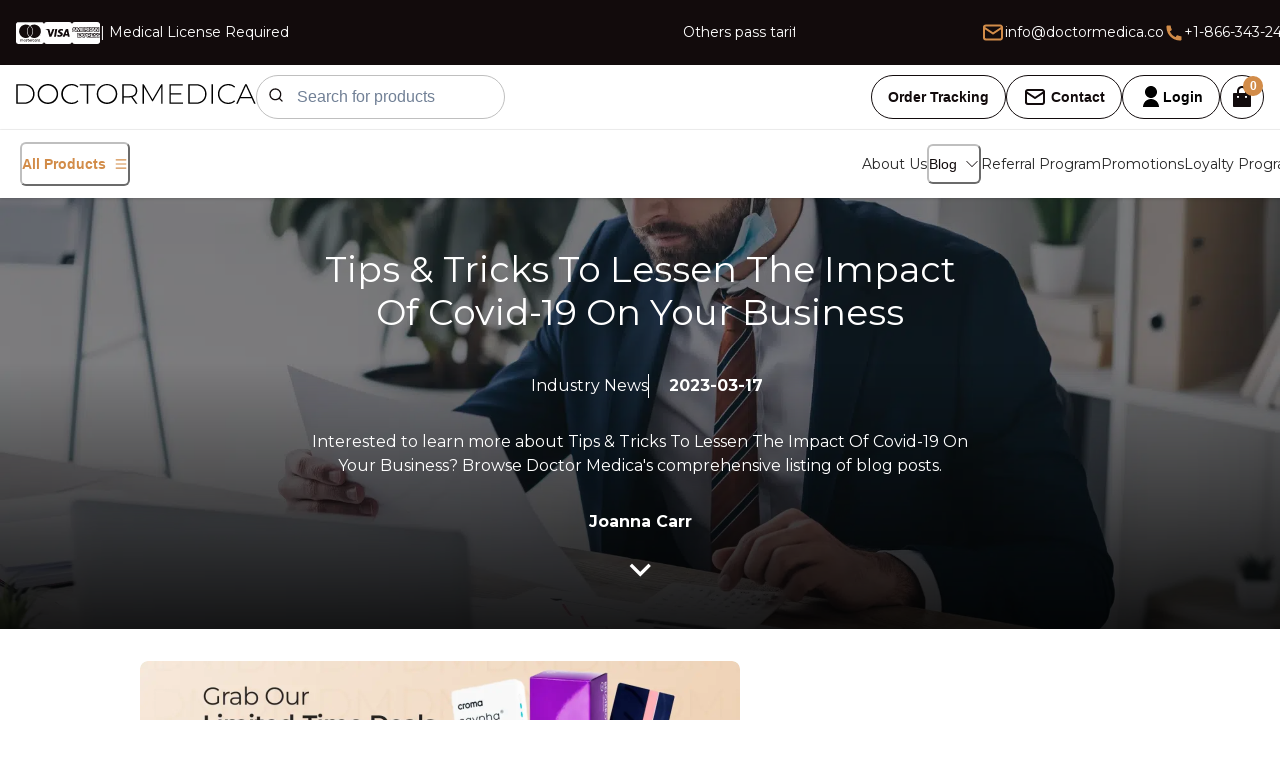

--- FILE ---
content_type: text/html; charset=utf-8
request_url: https://www.doctormedica.co/blog/tips-tricks-to-lessen-the-impact-of-covid-19-on-your-business
body_size: 71491
content:
<!DOCTYPE html><html><head><meta charSet="utf-8"/><meta http-equiv="x-ua-compatible" content="ie=edge"/><meta name="viewport" content="width=device-width, initial-scale=1, shrink-to-fit=no"/><meta name="generator" content="Gatsby 4.25.9"/><meta property="og:locale" content="en_US" data-gatsby-head="true"/><meta name="description" content="Interested to learn more about Tips &amp; Tricks To Lessen The Impact Of Covid-19 On Your Business? Browse Doctor Medica&#x27;s comprehensive listing of blog posts." data-gatsby-head="true"/><meta name="image" content="src/images/favicon-32x32.png" data-gatsby-head="true"/><meta name="twitter:card" content="summary_large_image" data-gatsby-head="true"/><meta name="twitter:title" content="Tips &amp; Tricks To Lessen The Impact Of Covid-19 On Your Business | Doctor Medica" data-gatsby-head="true"/><meta name="twitter:url" content="https://www.doctormedica.co/blog/tips-tricks-to-lessen-the-impact-of-covid-19-on-your-business" data-gatsby-head="true"/><meta name="twitter:description" content="Interested to learn more about Tips &amp; Tricks To Lessen The Impact Of Covid-19 On Your Business? Browse Doctor Medica&#x27;s comprehensive listing of blog posts." data-gatsby-head="true"/><meta name="twitter:creator" data-gatsby-head="true"/><meta name="og:image" content="https://shop.doctormedica.co/wp-content/uploads/2023/03/Tips-Tricks-to-Lessen-the-Impact-of-COVID-19-on-Your-Business.webp" data-gatsby-head="true"/><meta name="og:title" content="Tips &amp; Tricks To Lessen The Impact Of Covid-19 On Your Business | Doctor Medica" data-gatsby-head="true"/><meta name="og:url" content="https://www.doctormedica.co/blog/tips-tricks-to-lessen-the-impact-of-covid-19-on-your-business" data-gatsby-head="true"/><meta name="og:type" content="article" data-gatsby-head="true"/><meta name="google-site-verification" content="EYIQT26FxG576YvTFpfdV1puE7YVOefDxsEqoStnaIs"/><style data-href="/styles.c8c0165f835011d048bb.css" data-identity="gatsby-global-css">@charset "UTF-8";@import url(https://fonts.googleapis.com/css2?family=Montserrat:wght@400;600;700&display=swap);.product-single-page-module--productImage--91d5f{align-items:center;border-radius:var(--br-2xs);box-shadow:var(--shadow-base1);display:flex;height:528px;justify-content:center;overflow:hidden;position:relative;width:628px}.product-single-page-module--slider--42d61{height:196px;width:196px}.product-single-page-module--beloteroBalanceBackIcon--5767e,.product-single-page-module--pimg01--2968d{left:0}.product-single-page-module--beloteroBalanceBackIcon--5767e,.product-single-page-module--pimg01--2968d,.product-single-page-module--pimg02--39b07,.product-single-page-module--pimg03--db9c9{bottom:0;height:100%;position:absolute;top:0}.product-single-page-module--beloteroBalanceBackIcon--5767e{max-height:100%;max-width:100%;object-fit:cover;right:0;width:100%}.product-single-page-module--pimg01--2968d{right:68.79%}.product-single-page-module--pimg01--2968d,.product-single-page-module--pimg02--39b07,.product-single-page-module--pimg03--db9c9{border-radius:var(--br-2xs);box-shadow:var(--shadow-base1);mix-blend-mode:normal;width:31.21%}.product-single-page-module--pimg02--39b07{left:34.39%;right:34.39%}.product-single-page-module--pimg03--db9c9{left:68.79%;right:0}.product-single-page-module--productimageslider--7169c{bottom:.47%;height:23.17%;left:.63rem;position:absolute;right:.63rem;top:76.36%;width:calc(100% - 20px)}.product-single-page-module--productContainer--b5f4c{align-items:flex-start;background-color:var(--color-gray-100);display:flex;flex-direction:row;justify-content:center}.product-single-page-module--productWrapper--2d464{display:flex;flex-direction:column;padding-right:20px}.product-single-page-module--sliderWrapper--4e5bb{display:flex;justify-content:center;width:628px}.product-single-page-module--qtyWrapper--425b5{align-items:center;display:flex;flex-direction:row}.product-single-page-module--productimages--ba8c8{display:flex;flex-shrink:0;height:300px;justify-content:center;position:relative;width:640px}.product-single-page-module--productname--6bf44{flex:1 1;line-height:120%;position:relative}.product-single-page-module--product--be369{align-items:flex-start;align-self:stretch;display:flex;flex-direction:row;font-size:var(--heading-large-lg1-size);justify-content:flex-start;padding:var(--padding-6xs)}.product-single-page-module--discount--58bb1,.product-single-page-module--price1--c99db,.product-single-page-module--price2--e809d{line-height:150%;position:relative}.product-single-page-module--discount--58bb1{color:var(--red3001);text-decoration:line-through}.product-single-page-module--price1--c99db{font-size:var(--heading-small-lg1-size)}.product-single-page-module--price2--e809d{font-size:var(--text-md-lineheight-6-font-normal3-size)}.product-single-page-module--price--8277e{align-items:center;align-self:stretch;display:flex;flex-direction:row;gap:var(--gap-2xs);justify-content:flex-start;padding:var(--padding-6xs)}.product-single-page-module--qty1--f93c2{line-height:150%;position:relative}.product-single-page-module--qtylabel--fce19{align-items:flex-start;display:flex;flex-direction:row;justify-content:flex-start;padding:0 var(--padding-13xs) 0 0}.product-single-page-module--numberInput--ca110{background-color:var(--white1);border:1px solid var(--gray2001);border-radius:var(--br-3xs);box-sizing:border-box;flex-shrink:0;height:2.5rem;overflow:hidden;position:relative;width:5rem}.product-single-page-module--qty--4480d,.product-single-page-module--qtyinput--8f2ff{display:flex;justify-content:flex-start}.product-single-page-module--qtyinput--8f2ff{align-items:flex-start;flex-direction:column;padding:var(--padding-11xs) var(--padding-6xs) var(--padding-11xs) 0}.product-single-page-module--qty--4480d{align-items:center;flex-direction:row}.product-single-page-module--shoppingCartPlusIcon--5ac79{flex-shrink:0;height:1.25rem;overflow:hidden;position:relative;width:1.25rem}.product-single-page-module--labelrelated--b1b57{color:var(--gray9001);font-family:var(--text-sm4);font-size:var(--maylips-lg-helper-text2-size);font-weight:600;line-height:100%;position:relative;text-align:left;text-transform:uppercase}.product-single-page-module--productcardButton--53252{align-items:center;align-self:stretch;background-color:transparent;border:1px solid var(--gray200);border-radius:var(--br-2xl);cursor:pointer;display:flex;flex-direction:row;gap:var(--gap-4xs);justify-content:center;padding:var(--padding-11xs) var(--padding-3xs);width:150px}.product-single-page-module--productcardButton--53252:hover{background-color:var(--gray9001)}.product-single-page-module--label--89ba3:hover,.product-single-page-module--productcardButton--53252 :hover .product-single-page-module--label--89ba3,.product-single-page-module--productcardButton--53252:hover button{color:var(--white1)}.product-single-page-module--pricespan--ad18a{color:#262626;font-size:16px;font-weight:100}.product-single-page-module--addtocart--fc6a3,.product-single-page-module--qtyaddtocart--ea394{display:flex;flex-direction:row;padding:var(--padding-8xs) var(--padding-11xs);width:380px}.product-single-page-module--qtyaddtocart--ea394{align-items:center;align-self:stretch;flex-direction:row;font-size:var(--maylips-lg-helper-text2-size);padding:var(--padding-9xs) var(--padding-6xs)}.product-single-page-module--price3--13789{display:inline-block;flex-shrink:0;font-size:14px;line-height:120%;position:relative;width:10rem}.product-single-page-module--belotero--34fae{flex:1 1;font-size:14px;font-weight:400;line-height:150%;position:relative}.product-single-page-module--branddetails--d542c,.product-single-page-module--tag--547bc{align-items:flex-start;align-self:stretch;display:flex;justify-content:flex-start}.product-single-page-module--tag--547bc{flex-direction:row;gap:var(--gap-3xs)}.product-single-page-module--branddetails--d542c{color:var(--color-gray-600);flex-direction:column;padding:var(--padding-6xs)}.product-single-page-module--split--a13d6,.product-single-page-module--userCircleIcon--da4c0{flex-shrink:0;position:relative}.product-single-page-module--userCircleIcon--da4c0{height:1.5rem;overflow:hidden;width:1.5rem}.product-single-page-module--split--a13d6{border-right:1px solid var(--gray1001);box-sizing:border-box;height:3.13rem;width:.06rem}.product-single-page-module--worldwideDelivery--49928{flex:1 1;line-height:150%;position:relative}.product-single-page-module--feature--b102c{align-items:center;align-self:stretch;border-radius:var(--br-2xs);display:flex;flex-direction:row;gap:var(--gap-xs);justify-content:flex-start;padding:var(--padding-13xs) 0}.product-single-page-module--commodities--b1947,.product-single-page-module--row1--b88d2,.product-single-page-module--row2--93889{align-items:flex-start;display:flex}.product-single-page-module--row1--b88d2{flex:1 1;flex-direction:column;justify-content:center}.product-single-page-module--commodities--b1947,.product-single-page-module--row2--93889{justify-content:flex-start}.product-single-page-module--row2--93889{flex:1 1;flex-direction:column}.product-single-page-module--commodities--b1947{align-self:stretch;color:var(--gray-9003);flex-direction:row;font-size:var(--maylips-lg-helper-text2-size);padding:var(--padding-6xs)}.product-single-page-module--details--69e2d{align-items:flex-start!important;align-self:stretch;background-color:var(--white1);border-radius:var(--br-2xs);box-shadow:var(--shadow-base1);flex-direction:column;overflow:hidden}.product-single-page-module--details--69e2d,.product-single-page-module--porductdetails--c73f4,.product-single-page-module--productsinglen--66d83{align-items:center;display:flex;justify-content:center}.product-single-page-module--porductdetails--c73f4{flex:1 1;flex-direction:column;width:628px}.product-single-page-module--productsinglen--66d83{align-self:stretch;background-color:var(--color-gray-100);color:var(--gray800);flex-direction:row;font-family:var(--text-sm4);font-size:var(--text-sm4-size);padding:var(--padding-5xl) var(--padding-5xl) var(--padding-2xl);text-align:left;z-index:0}.product-single-page-module--productsrelated--4eb2d{align-items:stretch;background-color:var(--color-gray-100);display:flex;flex-direction:column;justify-content:center;overflow:hidden;padding:var(--padding-2xl) var(--padding-5xl);width:100%;z-index:2}.product-single-page-module--sectiontitle--161c1{align-items:flex-start;box-sizing:border-box;display:flex;flex-direction:column;justify-content:flex-start;padding:0 0 var(--padding-sm);width:30rem}.product-single-page-module--divider--0918a{background-color:var(--red500);flex-shrink:0;height:.13rem;overflow:hidden;position:relative;width:1.5rem}.product-single-page-module--title--9dcda{align-items:flex-start;align-self:stretch;display:flex;flex-direction:column;justify-content:center;padding:var(--padding-3xs) 0 0}.product-single-page-module--productsYouMay--a9407{-webkit-text-fill-color:transparent;align-self:stretch;background:linear-gradient(90deg,#262626,#8c8c8c);-webkit-background-clip:text;font-size:2.25rem;line-height:150%;position:relative}.product-single-page-module--productfeed2--271ae{align-items:center;display:flex;flex-direction:column;justify-content:center;padding:var(--padding-sm) 0 0}.product-single-page-module--saleproducts--521ac{align-items:flex-start;display:flex;flex-direction:row;gap:var(--gap-xs);justify-content:flex-start}.product-single-page-module--prow1--ce019{align-items:flex-start;display:flex;flex-direction:row;gap:var(--gap-2xs);justify-content:flex-start}.product-single-page-module--productfeed--8dc34{align-items:center;display:flex;flex-direction:column;justify-content:center;padding:var(--padding-sm) 0 0}.product-single-page-module--darkButton--12abc{background-color:transparent;border:.4px solid var(--gray9001);border-radius:var(--br-3xl);cursor:pointer;display:flex;flex-direction:row;justify-content:flex-start;padding:var(--padding-8xs) var(--padding-3xs)}.product-single-page-module--darkButton--12abc:hover{background-color:var(--gray9001)}.product-single-page-module--darkButton--12abc:hover .product-single-page-module--labelrelated--b1b57{color:var(--white1)!important}.product-single-page-module--singleproductpage--3dbba{align-items:flex-start;color:var(--white1);display:flex;flex-direction:column;font-family:var(--text-sm4);font-size:var(--text-4xl-size);justify-content:flex-start;position:relative;text-align:left;width:100%}@media screen and (min-width:1920px){.product-single-page-module--porductdetails--c73f4{align-items:center;flex:inherit;justify-content:flex-start}}@media screen and (max-width:1188px){.product-single-page-module--productContainer--b5f4c{flex-direction:column}.product-single-page-module--productWrapper--2d464{align-items:center;justify-content:center;padding-bottom:40px;padding-right:0}.product-single-page-module--porductdetails--c73f4{align-self:center;flex:unset}.product-single-page-module--productsinglen--66d83{align-items:center;flex-direction:column}.product-single-page-module--saleproducts--521ac{flex-direction:column}}@media screen and (max-width:960px){.product-single-page-module--row1--b88d2,.product-single-page-module--row2--93889{align-self:stretch;flex:unset}.product-single-page-module--commodities--b1947{flex-direction:column}.product-single-page-module--productsinglen--66d83{box-sizing:border-box;padding-left:var(--padding-sm);padding-right:var(--padding-sm)}.product-single-page-module--porductdetails--c73f4{width:100%}}@media screen and (max-width:730px){.product-single-page-module--productImage--91d5f{height:428px;width:528px}.product-single-page-module--slider--42d61{height:150px;width:150px}.product-single-page-module--sectiontitle--161c1{align-self:stretch;width:auto}.product-single-page-module--belotero--34fae{align-self:stretch;flex:unset}.product-single-page-module--tag--547bc{flex-direction:row}.product-single-page-module--productsinglen--66d83{box-sizing:border-box;padding-left:var(--padding-6xs);padding-right:var(--padding-6xs);padding-top:70px}.product-single-page-module--beloteroBalanceBackIcon--5767e{overflow:hidden}.product-single-page-module--porductdetails--c73f4{width:100%}.product-single-page-module--productcardRelated--ba8ad{align-items:center}}.product-single-page-module--productCardButton--ee530{display:flex;justify-content:row}@media screen and (max-width:615px){.product-single-page-module--productImage--91d5f{height:328px;width:428px}.product-single-page-module--slider--42d61{height:130px;width:130px}.product-single-page-module--productWrapper--2d464{align-items:flex-start}.product-single-page-module--sliderWrapper--4e5bb{justify-content:center;width:100%}}@media screen and (max-width:575px){.product-single-page-module--qtyaddtocart--ea394{flex-direction:row}.product-single-page-module--qtyWrapper--425b5{justify-content:flex-start;padding-bottom:10px;width:124px}}@media screen and (max-width:480px){.product-single-page-module--productImage--91d5f{height:308px;width:378px}.product-single-page-module--slider--42d61{height:110px;width:110px}.product-single-page-module--productsrelated--4eb2d{align-items:center;box-sizing:border-box;padding-left:var(--padding-sm);padding-right:var(--padding-lg)}.product-single-page-module--sectiontitle--161c1{width:17.5rem}.product-single-page-module--qtyaddtocart--ea394{flex-direction:row}}@media screen and (max-width:410px){.product-single-page-module--productImage--91d5f{height:328px;width:328px}.product-single-page-module--slider--42d61{height:100px;width:100px}}@media screen and (max-width:360px){.product-single-page-module--productImage--91d5f{height:308px;width:308px}.product-single-page-module--slider--42d61{height:90px;width:90px}.product-single-page-module--details--69e2d{padding-left:10px}}.about-us-module--shipIcon--c426f,.about-us-module--split--eee24{flex-shrink:0;position:relative}.about-us-module--shipIcon--c426f{height:1.5rem;overflow:hidden;width:1.5rem}.about-us-module--split--eee24{border-right:1px solid var(--gray1001);box-sizing:border-box;height:3.13rem;width:.06rem}.about-us-module--shippingDelivery--ea381{line-height:150%;position:relative}.about-us-module--feature--c3700{align-items:center;display:flex;flex-direction:row;gap:var(--gap-xs);justify-content:flex-start}.about-us-module--weShipYour--4bf21{flex:1 1;line-height:150%;position:relative}.about-us-module--aboutcolumn--411fa,.about-us-module--p--9b713,.about-us-module--shipping--1df62{align-items:flex-start;display:flex}.about-us-module--p--9b713{align-self:stretch;color:var(--gray7001);flex-direction:row;font-size:var(--text-sm4-size);justify-content:flex-start;padding:var(--padding-2xs) 0}.about-us-module--aboutcolumn--411fa,.about-us-module--shipping--1df62{flex-direction:column}.about-us-module--shipping--1df62{align-self:stretch;justify-content:flex-start}.about-us-module--aboutcolumn--411fa{border-radius:var(--br-2xs);flex:1 1;justify-content:center;padding:0 var(--padding-2xl) 0 0}.about-us-module--aboutcolumn1--95c74,.about-us-module--howtorow--5fbab,.about-us-module--p2--b2893{align-items:flex-start;display:flex;justify-content:flex-start}.about-us-module--aboutcolumn1--95c74{border-radius:var(--br-2xs);flex:1 1;flex-direction:column;padding:0 var(--padding-2xl) 0 0}.about-us-module--howtorow--5fbab,.about-us-module--p2--b2893{flex-direction:row}.about-us-module--howtorow--5fbab{align-self:stretch;padding:var(--padding-3xs) 0}.about-us-module--p2--b2893{box-sizing:border-box;color:var(--gray7001);font-size:var(--text-sm4-size);padding:var(--padding-2xs) 0;width:34.75rem}.about-us-module--howtoreach--54175{flex-direction:column}.about-us-module--aboutcolumn2--7b233,.about-us-module--howtoreach--54175,.about-us-module--howtorow1--aa5ea{align-items:flex-start;display:flex;justify-content:flex-start}.about-us-module--aboutcolumn2--7b233{border-radius:var(--br-2xs);flex:1 1;flex-direction:column}.about-us-module--howtorow1--aa5ea{align-self:stretch;flex-direction:row;padding:var(--padding-3xs) var(--padding-2xl) var(--padding-3xs) 0}.about-us-module--aboutus--38aab,.about-us-module--aboutussection--738d5,.about-us-module--aboutusslot--c6b70{align-items:flex-start;display:flex;flex-direction:column}.about-us-module--aboutussection--738d5{align-self:stretch;justify-content:center}.about-us-module--aboutus--38aab,.about-us-module--aboutusslot--c6b70{justify-content:flex-start}.about-us-module--aboutusslot--c6b70{align-self:stretch;background-color:var(--color-gray-100);overflow:hidden;padding:var(--padding-2xl) var(--padding-5xl);z-index:1}.about-us-module--aboutus--38aab{color:var(--gray-9003);font-family:var(--text-sm4);font-size:var(--maylips-lg-helper-text2-size);position:relative;text-align:left;width:100%}@media screen and (max-width:960px){.about-us-module--aboutcolumn--411fa,.about-us-module--aboutcolumn1--95c74{align-self:stretch;flex:unset}.about-us-module--howtorow--5fbab{flex-direction:column}.about-us-module--p2--b2893{align-self:stretch;width:auto}.about-us-module--aboutusslot--c6b70{box-sizing:border-box;padding-left:var(--padding-2xl);padding-right:var(--padding-2xl)}}@media screen and (max-width:768px){.about-us-module--aboutcolumn--411fa,.about-us-module--aboutcolumn1--95c74,.about-us-module--howtorow1--aa5ea{box-sizing:border-box;padding-right:0}}@media screen and (max-width:480px){.about-us-module--aboutusslot--c6b70{box-sizing:border-box;padding-left:var(--padding-sm);padding-right:var(--padding-sm)}}.account-details-module--billingDetails1--4120f{line-height:133%;position:relative}.account-details-module--span--e871a{color:var(--beige400)}.account-details-module--fullNameContainer--e423e{line-height:120%;position:relative}.account-details-module--label--0db8c{align-items:flex-start;display:flex;flex-direction:row;justify-content:flex-start}.account-details-module--inputFirstname--b851d{align-self:stretch;background-color:transparent;border:1px solid var(--gray1001);border-radius:var(--br-3xs);box-sizing:border-box;flex-shrink:0;height:2.5rem;overflow:hidden;padding-left:1rem}.account-details-module--inputFirstname--b851d:focus{border:1px solid var(--beige400)}.account-details-module--helperMessage1--a0685{line-height:1rem;position:relative}.account-details-module--helperMessage--6dd83{align-items:flex-start;color:var(--color-gray-102);display:none;flex-direction:row;font-family:var(--maylips-lg-helper-text2);font-size:var(--maylips-lg-helper-text2-size);justify-content:flex-start}.account-details-module--inputTextField--123ea{flex:1 1;flex-direction:column;gap:var(--gap-3xs)}.account-details-module--fullName--1819f,.account-details-module--inputTextField--123ea,.account-details-module--inputTextField2--faa24{align-items:flex-start;display:flex;justify-content:flex-start}.account-details-module--fullName--1819f{align-self:stretch;flex-direction:row}.account-details-module--inputTextField2--faa24{flex:1 1;flex-direction:column;gap:var(--gap-3xs)}.account-details-module--address--a9939,.account-details-module--inputCountry--22033,.account-details-module--inputNumberField--e806b,.account-details-module--inputSelect--07620{align-self:stretch;display:flex;justify-content:flex-start}.account-details-module--inputCountry--22033{align-items:center;border:1px solid var(--gray1001);border-radius:var(--br-3xs);box-sizing:border-box;flex-direction:row;flex-shrink:0;gap:var(--gap-xs);height:2.5rem;overflow:hidden;padding:var(--padding-11xs) var(--padding-8xs)}.account-details-module--inputCountry--22033:focus{border:1px solid var(--beige400)}.account-details-module--address--a9939,.account-details-module--inputNumberField--e806b,.account-details-module--inputSelect--07620{align-items:flex-start}.account-details-module--inputSelect--07620{flex-direction:column;gap:var(--gap-3xs)}.account-details-module--inputNumberField--e806b{flex-direction:row}.account-details-module--address--a9939{flex-direction:column;gap:var(--gap-lg)}.account-details-module--separator--ec4c2{align-self:stretch;background-color:var(--gray1001);border:1px solid var(--gray1001);box-sizing:border-box;flex-shrink:0;height:.13rem;position:relative}.account-details-module--label10--daba2,.account-details-module--personalDetails--8bf1b{font-size:var(--text-sm4-size)}.account-details-module--personalDetails--8bf1b{align-items:flex-start;align-self:stretch;color:var(--gray800);display:flex;flex-direction:column;gap:var(--gap-lg);justify-content:flex-start}.account-details-module--label10--daba2{color:var(--gray9001);font-family:var(--text-sm4);line-height:117%;position:relative;text-align:center;text-transform:uppercase}.account-details-module--cta1--cd54d,.account-details-module--darkButton--99967{align-self:stretch;display:flex}.account-details-module--darkButton--99967{align-items:center;background-color:transparent;border:.4px solid var(--gray9001);border-radius:var(--br-3xl);cursor:pointer;flex-direction:row;justify-content:center;padding:var(--padding-8xs) var(--padding-3xs)}.account-details-module--darkButton--99967:hover,.account-details-module--darkButton1--15acd:hover,.account-details-module--darkButton2--dda23:hover{background-color:var(--gray9001)}.account-details-module--darkButton--99967:hover .account-details-module--label10--daba2,.account-details-module--darkButton1--15acd:hover .account-details-module--label10--daba2,.account-details-module--darkButton2--dda23:hover .account-details-module--label10--daba2{color:var(--white1)}.account-details-module--cta1--cd54d{padding:var(--padding-4xs) 0 0}.account-details-module--cta--20f9e,.account-details-module--cta1--cd54d{align-items:flex-start;flex-direction:column;justify-content:flex-start}.account-details-module--billingDetails--cf2f5,.account-details-module--cta--20f9e,.account-details-module--darkButton1--15acd{align-self:stretch;display:flex}.account-details-module--billingDetails--cf2f5{align-items:flex-start;background-color:var(--white1);border-radius:var(--br-sm);box-shadow:var(--md3);flex-direction:column;gap:var(--gap-xl);justify-content:flex-start;padding:var(--padding-4xs)}.account-details-module--darkButton1--15acd{align-items:center;background-color:transparent;border:.4px solid var(--gray9001);border-radius:var(--br-3xl);cursor:pointer;flex-direction:row;justify-content:center;padding:var(--padding-8xs) var(--padding-3xs)}.account-details-module--shoppingCartLayout--26a87{align-items:flex-start;display:flex;flex:1 1;flex-direction:column;gap:var(--gap-xl);justify-content:flex-start;padding:0 var(--padding-3xs) var(--padding-4xs)}.account-details-module--darkButton2--dda23{align-items:center;align-self:stretch;background-color:transparent;border:.4px solid var(--gray9001);border-radius:var(--br-3xl);cursor:pointer;display:flex;flex-direction:row;justify-content:center;padding:var(--padding-8xs) var(--padding-3xs)}.account-details-module--billingDetails4--bf18c{align-self:stretch;background-color:var(--white1);border-radius:var(--br-sm);box-shadow:var(--md3);flex-direction:column;gap:var(--gap-2xl);padding:var(--padding-4xs)}.account-details-module--billingDetails4--bf18c,.account-details-module--settingsPanel--d0113,.account-details-module--summarySlot--86d0a{align-items:flex-start;display:flex;justify-content:flex-start}.account-details-module--summarySlot--86d0a{flex:1 1;flex-direction:column;padding:0 var(--padding-9xs)}.account-details-module--settingsPanel--d0113{align-self:stretch;color:var(--gray9001);flex-direction:row;font-family:var(--text-sm4);font-size:var(--heading-small-lg1-size);text-align:left}@media screen and (max-width:960px){.account-details-module--inputTextField--123ea{align-self:stretch;flex:unset}.account-details-module--fullName--1819f{flex-direction:column}.account-details-module--shoppingCartLayout--26a87,.account-details-module--summarySlot--86d0a{align-self:stretch;box-sizing:border-box;flex:unset;padding-left:0;padding-right:0}.account-details-module--settingsPanel--d0113{flex-direction:column}}.personal-info-container-module--span--84816{color:var(--beige400)}.personal-info-container-module--firstNameContainer--118f9{line-height:120%;position:relative}.personal-info-container-module--label--4573a{align-items:flex-start;display:flex;flex-direction:row;justify-content:flex-start}.personal-info-container-module--inputFirstname--8c8c5{align-self:stretch;background-color:transparent;border:1px solid var(--gray1001);border-radius:var(--br-3xs);box-sizing:border-box;flex-shrink:0;height:2.5rem;overflow:hidden;padding-left:1rem}.personal-info-container-module--inputFirstname--8c8c5:focus{border:1px solid var(--beige400)}.personal-info-container-module--darkButton2--e8003{align-items:center;align-self:stretch;background-color:transparent;border:.4px solid var(--gray9001);border-radius:var(--br-3xl);cursor:pointer;display:flex;flex-direction:row;justify-content:center;padding:var(--padding-8xs) var(--padding-3xs)}.personal-info-container-module--cta1--51291,.personal-info-container-module--darkButton--c9d94{align-self:stretch;display:flex}.personal-info-container-module--darkButton--c9d94:hover,.personal-info-container-module--darkButton1--febd4:hover,.personal-info-container-module--darkButton2--e8003:hover{background-color:var(--gray9001)}.personal-info-container-module--darkButton--c9d94:hover .personal-info-container-module--label10--5efe5,.personal-info-container-module--darkButton1--febd4:hover .personal-info-container-module--label10--5efe5,.personal-info-container-module--darkButton2--e8003:hover .personal-info-container-module--label10--5efe5{color:var(--white1)}.personal-info-container-module--cta1--51291{padding:var(--padding-4xs) 0 0}.personal-info-container-module--cta--37ab5,.personal-info-container-module--cta1--51291{align-items:flex-start;flex-direction:column;justify-content:flex-start}.personal-info-container-module--billingDetails--e37d1,.personal-info-container-module--cta--37ab5,.personal-info-container-module--darkButton1--febd4{align-self:stretch;display:flex}.personal-info-container-module--helperMessage1--88081{line-height:1rem;position:relative}.personal-info-container-module--helperMessage--d2627{align-items:flex-start;color:var(--color-gray-102);display:none;flex-direction:row;font-family:var(--maylips-lg-helper-text2);font-size:var(--maylips-lg-helper-text2-size);justify-content:flex-start}.personal-info-container-module--inputTextField--e7dff{flex:1 1;flex-direction:column;gap:var(--gap-3xs)}.personal-info-container-module--inputTextField--e7dff,.personal-info-container-module--inputTextField3--bd18e,.personal-info-container-module--nameLastName--f7cae{align-items:flex-start;display:flex;justify-content:flex-start}.personal-info-container-module--nameLastName--f7cae{align-self:stretch;flex-direction:row;gap:var(--gap-lg)}.personal-info-container-module--inputTextField3--bd18e{flex:1 1;flex-direction:column;gap:var(--gap-3xs)}.personal-info-container-module--inputCountry--1922a,.personal-info-container-module--separator--985f6{align-self:stretch;border:1px solid var(--gray1001);box-sizing:border-box;flex-shrink:0}.personal-info-container-module--separator--985f6{background-color:var(--gray1001);height:.13rem;position:relative}.personal-info-container-module--inputCountry--1922a{align-items:center;border-radius:var(--br-3xs);display:flex;flex-direction:row;gap:var(--gap-xs);height:2.5rem;justify-content:flex-start;overflow:hidden;padding:var(--padding-11xs) var(--padding-8xs)}.personal-info-container-module--inputCountry--1922a:focus{border:1px solid var(--beige400)}.personal-info-container-module--address--c53d5,.personal-info-container-module--inputNumberField--b8450,.personal-info-container-module--inputSelect--d04b2,.personal-info-container-module--personalDetails--b8950{align-items:flex-start;align-self:stretch;display:flex;justify-content:flex-start}.personal-info-container-module--inputSelect--d04b2{flex-direction:column;gap:var(--gap-3xs)}.personal-info-container-module--inputNumberField--b8450{flex-direction:row}.personal-info-container-module--address--c53d5,.personal-info-container-module--personalDetails--b8950{flex-direction:column;gap:var(--gap-lg)}.personal-info-container-module--personalDetails--b8950{color:var(--gray800);font-family:var(--text-sm4);font-size:var(--text-sm4-size);text-align:left}@media screen and (max-width:960px){.personal-info-container-module--inputTextField--e7dff{align-self:stretch;flex:unset}.personal-info-container-module--nameLastName--f7cae{flex-direction:column}}.contact-us-module--divider--a6579{background-color:var(--red500);flex-shrink:0;height:.13rem;overflow:hidden;position:relative;width:1.5rem}.contact-us-module--errorMsg--344bf{color:red;margin-bottom:-.5rem}.contact-us-module--needHelpGet--54866{-webkit-text-fill-color:transparent;background:linear-gradient(90deg,#262626,#8c8c8c);-webkit-background-clip:text;flex:1 1;line-height:150%;position:relative}.contact-us-module--title--f88b8,.contact-us-module--titlebox--de12d{align-items:flex-start;display:flex}.contact-us-module--title--f88b8{align-self:stretch;flex-direction:row;justify-content:flex-start;padding:var(--padding-3xs) 0 var(--padding-sm)}.contact-us-module--titlebox--de12d{flex-direction:column;justify-content:center}.contact-us-module--input--eb7f1,.contact-us-module--titlebox--de12d,.contact-us-module--yourName--1addd{align-self:stretch}.contact-us-module--yourName--1addd{line-height:150%;position:relative}.contact-us-module--input--eb7f1{align-items:center;background-color:transparent;border:1px solid var(--gray-800);border-radius:var(--br-4xs);color:#bfbfbf!important;display:flex;flex:1 1;flex-direction:row;font-family:var(--text-sm4);font-size:var(--text-md-lineheight-6-font-normal3-size);justify-content:flex-start;padding:var(--padding-6xs)}.contact-us-module--input--eb7f1::placeholder{color:#bfbfbf!important}.contact-us-module--inputtextStyle1--8dde4{align-items:flex-start;display:flex;flex:1 1;flex-direction:column;gap:var(--gap-xs);height:5.88rem;justify-content:center}.contact-us-module--inputs--fcb89{flex-direction:row;gap:var(--gap-2xl);justify-content:flex-start}.contact-us-module--inputs--fcb89,.contact-us-module--inputtextStyle4--bad7e,.contact-us-module--textbox--01bf4{align-items:flex-start;align-self:stretch;display:flex}.contact-us-module--textbox--01bf4{background-color:transparent;border:1px solid var(--gray-800);border-radius:var(--br-4xs);flex:1 1;flex-direction:row;font-family:var(--text-sm4);font-size:var(--text-md-lineheight-6-font-normal3-size);justify-content:flex-start;padding:var(--padding-6xs)}.contact-us-module--inputtextStyle4--bad7e{flex-direction:column;flex-shrink:0;gap:var(--gap-xs);height:14.31rem;justify-content:center}.contact-us-module--label--42ed5{color:var(--gray9001);font-family:var(--text-sm4);font-size:var(--text-sm4-size);line-height:117%;position:relative;text-align:center;text-transform:uppercase}.contact-us-module--darkButton--37671{align-items:flex-start;background-color:transparent;border:.4px solid var(--gray9001);border-radius:var(--br-3xl);cursor:pointer;display:flex;flex-direction:row;justify-content:flex-start;padding:var(--padding-8xs) var(--padding-3xs)}.contact-us-module--darkButton--37671:hover{background-color:var(--gray9001)}.contact-us-module--darkButton--37671:hover .contact-us-module--label--42ed5{color:var(--white1)}.contact-us-module--contactform--6299b{align-items:center;display:flex;flex:1 1;flex-direction:column;gap:var(--gap-2xl);justify-content:center}.contact-us-module--customerService--88b7a{line-height:120%;position:relative}.contact-us-module--infotitle--8220d{align-items:flex-start;display:flex;flex-direction:row;justify-content:flex-start;padding:0 0 var(--padding-8xs)}.contact-us-module--customerServiceHours--2aeec{color:var(--gray5001);display:inline-block;line-height:150%;position:relative;width:18.5rem}.contact-us-module--infobox--da9ec{align-items:flex-start;display:flex;flex-direction:column;justify-content:flex-start}.contact-us-module--phoneIcon--fd1ca{flex-shrink:0;height:1.5rem;overflow:hidden;position:relative;width:1.5rem}.contact-us-module--icons--dbc06{align-items:flex-start;box-sizing:border-box;display:flex;flex-direction:row;height:2rem;justify-content:flex-start;padding:var(--padding-13xs)}.contact-us-module--a--62095{color:var(--gray9001);font-size:var(--maylips-lg-helper-text2-size);line-height:150%;position:relative;text-decoration:none}.contact-us-module--lighttel--5b62e,.contact-us-module--text--c13dd{align-items:flex-start;display:flex;justify-content:flex-start}.contact-us-module--text--c13dd{flex-direction:column;gap:var(--gap-4xs)}.contact-us-module--lighttel--5b62e{flex-direction:row;gap:var(--gap-2xs)}.contact-us-module--icons1--7be4b{box-sizing:border-box;flex-direction:row;flex-shrink:0;height:2rem;padding:var(--padding-13xs);width:2rem}.contact-us-module--contactrow--4f857,.contact-us-module--icons1--7be4b,.contact-us-module--icons2--203d2{align-items:flex-start;display:flex;justify-content:flex-start}.contact-us-module--icons2--203d2{flex-direction:row;padding:var(--padding-13xs)}.contact-us-module--contactrow--4f857{flex-direction:column;gap:var(--gap-2xs)}.contact-us-module--div--e37d6{color:var(--gray9001);font-size:var(--maylips-lg-helper-text2-size);line-height:150%;position:relative}.contact-us-module--auAustralia--95d28{flex-shrink:0;height:.94rem;position:relative;width:1.25rem}.contact-us-module--icons4--dc0c4,.contact-us-module--text4--4fcbf{display:flex;flex-shrink:0}.contact-us-module--icons4--dc0c4{align-items:center;box-sizing:border-box;flex-direction:row;height:2rem;justify-content:center;padding:var(--padding-13xs);width:2rem}.contact-us-module--text4--4fcbf{align-items:flex-start;flex-direction:column;gap:var(--gap-4xs);justify-content:flex-start;width:16.25rem}.contact-us-module--gbUkmUnitedKingdom--e0c23{flex-shrink:0;height:.75rem;position:relative;width:1rem}.contact-us-module--contact--fccd7{align-items:flex-start;color:var(--beige4001);display:flex;flex-direction:column;gap:var(--gap-2xs);justify-content:flex-start;padding:var(--padding-4xs) 0 0}.contact-us-module--bulkdoctormedicaco--8c6b8{color:inherit}.contact-us-module--forInquiriesRegardingContainer--06838{color:var(--font-inherit);display:inline-block;line-height:150%;position:relative;width:19rem}.contact-us-module--infobox1--6ff75{align-items:flex-start;display:flex;flex-direction:column;justify-content:flex-start;padding:var(--padding-3xs) 0 0}.contact-us-module--contactinformation--6b855{flex-direction:column;font-size:var(--text-sm4-size);padding:0 0 0 var(--padding-sm)}.contact-us-module--contactinformation--6b855,.contact-us-module--contactsection--4fe4e,.contact-us-module--contactus--5a517,.contact-us-module--contactusslot--83d12{align-items:flex-start;display:flex;justify-content:flex-start}.contact-us-module--contactsection--4fe4e{align-self:stretch;flex-direction:row;font-size:var(--text-md-lineheight-6-font-normal3-size)}.contact-us-module--contactus--5a517,.contact-us-module--contactusslot--83d12{flex-direction:column}.contact-us-module--contactusslot--83d12{align-self:stretch;background-color:var(--color-gray-100);gap:var(--gap-2xs);overflow:hidden;padding:48px var(--padding-5xl) var(--padding-2xl);z-index:0}.contact-us-module--contactus--5a517{background-color:var(--white1);color:var(--gray9001);font-family:var(--text-sm4);font-size:var(--text-4xl-size);position:relative;text-align:left;width:100%}@media screen and (max-width:1280px){.contact-us-module--contactform--6299b{align-self:stretch;flex:unset}.contact-us-module--contact--fccd7{flex-direction:row}.contact-us-module--contactinformation--6b855{box-sizing:border-box;padding-bottom:var(--padding-sm);padding-left:0}.contact-us-module--contactsection--4fe4e{flex-direction:column-reverse}}@media screen and (max-width:960px){.contact-us-module--contactusslot--83d12{box-sizing:border-box;padding-left:var(--padding-2xl);padding-right:var(--padding-2xl)}}@media screen and (max-width:768px){.contact-us-module--inputtextStyle1--8dde4{align-self:stretch;flex:unset}.contact-us-module--inputs--fcb89{flex-direction:column}.contact-us-module--customerServiceHours--2aeec,.contact-us-module--infobox--da9ec{align-self:stretch;width:auto}.contact-us-module--contactusslot--83d12{box-sizing:border-box;padding-left:var(--padding-sm);padding-right:var(--padding-sm)}}@media screen and (max-width:480px){.contact-us-module--customerServiceHours--2aeec,.contact-us-module--infobox--da9ec{align-self:stretch;width:auto}.contact-us-module--contact--fccd7{flex-direction:column}}.faq-module--divider--654ba{background-color:var(--red500);flex-shrink:0;height:.13rem;overflow:hidden;position:relative;width:1.5rem}.faq-module--frequentlyAskedQuestions--f8609{-webkit-text-fill-color:transparent;background:linear-gradient(90deg,#262626,#8c8c8c);-webkit-background-clip:text;line-height:150%;position:relative}.faq-module--title--a4570,.faq-module--titlebox--29e99{align-items:center;align-self:stretch;display:flex;justify-content:center}.faq-module--title--a4570{flex-direction:row;padding:var(--padding-3xs) 0 var(--padding-4xs)}.faq-module--titlebox--29e99{flex-direction:column}.faq-module--whatAreYour--2c163{align-self:stretch;line-height:120%;position:relative}.faq-module--textbody--95030{align-items:flex-start;align-self:stretch;display:flex;flex-direction:column;justify-content:flex-start}.faq-module--youCanReach--0cb99{align-self:stretch;line-height:150%;position:relative}.faq-module--bulkdoctormedicaco--b7a95{color:inherit}.faq-module--textbody7--fac29{align-items:flex-start;align-self:stretch;color:var(--font-inherit);display:flex;flex-direction:column;justify-content:flex-start}.faq-module--shippingCostsDepend--1599b{margin-block-end:0;margin-block-start:0}.faq-module--uk10But--9d3bb{margin-bottom:false}.faq-module--uk10ButShippingIsFree--a3032{margin:0;padding-left:false}.faq-module--textbody9--e07be{align-self:stretch;color:var(--font-inherit);font-family:var(--font-inherit);font-size:var(--font-inherit);justify-content:flex-start}.faq-module--faq--0b12d,.faq-module--privacypolicyslot--b23f2,.faq-module--textbody9--e07be,.faq-module--textcolumn--7c256{align-items:flex-start;display:flex;flex-direction:column}.faq-module--textcolumn--7c256{align-self:stretch;font-size:var(--text-md-lineheight-6-font-normal3-size);gap:var(--gap-xl);justify-content:center;padding:var(--padding-4xs) 0 var(--padding-7xs)}.faq-module--faq--0b12d,.faq-module--privacypolicyslot--b23f2{justify-content:flex-start}.faq-module--privacypolicyslot--b23f2{align-self:stretch;gap:var(--gap-2xs);overflow:hidden;padding:var(--padding-5xl) var(--padding-12xl) var(--padding-2xl);z-index:0}.faq-module--faq--0b12d{background-color:var(--white1);color:var(--gray9001);font-family:var(--text-sm4);font-size:var(--text-4xl-size);position:relative;text-align:left;width:100%}@media screen and (max-width:1280px){.faq-module--privacypolicyslot--b23f2{box-sizing:border-box;padding-left:var(--padding-9xl);padding-right:var(--padding-9xl)}}@media screen and (max-width:960px){.faq-module--privacypolicyslot--b23f2{box-sizing:border-box;padding-left:var(--padding-5xl);padding-right:var(--padding-5xl)}}@media screen and (max-width:768px){.faq-module--privacypolicyslot--b23f2{box-sizing:border-box;padding-left:var(--padding-2xl);padding-right:var(--padding-2xl)}}@media screen and (max-width:480px){.faq-module--privacypolicyslot--b23f2{box-sizing:border-box;padding-left:var(--padding-sm);padding-right:var(--padding-sm)}}.how-to-order-module--toPlaceAn--d986f{flex:1 1;line-height:150%;position:relative}.how-to-order-module--p--6fc5e,.how-to-order-module--salestextbox--cc18d{align-items:flex-start;display:flex;justify-content:flex-start}.how-to-order-module--p--6fc5e{flex-direction:row;width:27.5rem}.how-to-order-module--salestextbox--cc18d{align-self:stretch;flex-direction:column;padding:0 0 var(--padding-2xs)}.how-to-order-module--deviceLaptopIcon--8544c,.how-to-order-module--split--2b603{flex-shrink:0;position:relative}.how-to-order-module--deviceLaptopIcon--8544c{height:1.5rem;overflow:hidden;width:1.5rem}.how-to-order-module--split--2b603{border-right:1px solid var(--gray1001);box-sizing:border-box;height:3.13rem;width:.06rem}.how-to-order-module--orderOnline--92062{line-height:150%;position:relative}.how-to-order-module--feature--ec41e,.how-to-order-module--orderonline--86d4f,.how-to-order-module--p1--f132a{display:flex;justify-content:flex-start}.how-to-order-module--feature--ec41e{align-items:center;flex-direction:row;gap:var(--gap-xs)}.how-to-order-module--orderonline--86d4f,.how-to-order-module--p1--f132a{align-items:flex-start;align-self:stretch}.how-to-order-module--p1--f132a{color:var(--gray7001);flex-direction:row;font-size:var(--text-sm4-size);padding:var(--padding-2xs) 0}.how-to-order-module--orderonline--86d4f{flex-direction:column}.how-to-order-module--label--f235b{color:var(--gray9001);font-family:var(--text-sm4);font-size:var(--text-sm4-size);line-height:117%;position:relative;text-align:center;text-transform:uppercase}.how-to-order-module--darkButton--ee801,.how-to-order-module--howtocolum--366ce{align-items:flex-start;display:flex}.how-to-order-module--darkButton--ee801{background-color:transparent;border:.4px solid var(--gray9001);border-radius:var(--br-3xl);cursor:pointer;flex-direction:row;justify-content:flex-start;padding:var(--padding-8xs) var(--padding-3xs)}.how-to-order-module--darkButton--ee801:hover,.how-to-order-module--darkButton1--f671b:hover,.how-to-order-module--darkButton2--79ab9:hover{background-color:var(--gray9001)}.how-to-order-module--darkButton--ee801:hover .how-to-order-module--label--f235b,.how-to-order-module--darkButton1--f671b:hover .how-to-order-module--label--f235b,.how-to-order-module--darkButton2--79ab9:hover .how-to-order-module--label--f235b{color:var(--white1)}.how-to-order-module--howtocolum--366ce{border-radius:var(--br-2xs);flex:1 1;flex-direction:column;justify-content:center;padding:var(--padding-3xs) var(--padding-2xl) var(--padding-3xs) 0}.how-to-order-module--a--f6e44{color:inherit}.how-to-order-module--p2--261b9{align-self:stretch;color:var(--font-inherit);flex-direction:row;font-size:var(--text-sm4-size);justify-content:flex-start;padding:var(--padding-2xs) 0}.how-to-order-module--darkButton1--f671b,.how-to-order-module--howtocolum1--e577d,.how-to-order-module--p2--261b9{align-items:flex-start;display:flex}.how-to-order-module--darkButton1--f671b{background-color:transparent;border:.4px solid var(--gray9001);border-radius:var(--br-3xl);cursor:pointer;flex-direction:row;justify-content:flex-start;padding:var(--padding-8xs) var(--padding-3xs)}.how-to-order-module--howtocolum1--e577d{align-self:stretch;border-radius:var(--br-2xs);flex:1 1;flex-direction:column;justify-content:space-between;padding:var(--padding-3xs) var(--padding-2xl) var(--padding-3xs) 0}.how-to-order-module--howtorow--1bfd3{align-self:stretch;color:var(--gray-9003);flex-direction:row;font-size:var(--maylips-lg-helper-text2-size)}.how-to-order-module--darkButton2--79ab9,.how-to-order-module--howtocolum3--4145c,.how-to-order-module--howtorow--1bfd3{align-items:flex-start;display:flex;justify-content:flex-start}.how-to-order-module--darkButton2--79ab9{background-color:transparent;border:.4px solid var(--gray9001);border-radius:var(--br-3xl);cursor:pointer;flex-direction:row;padding:var(--padding-8xs) var(--padding-3xs)}.how-to-order-module--howtocolum3--4145c{border-radius:var(--br-2xs);flex:1 1;flex-direction:column;padding:var(--padding-3xs) var(--padding-2xl) var(--padding-3xs) 0}.how-to-order-module--noTimeTo--69e3c{margin-block-end:0;margin-block-start:0}.how-to-order-module--readyToOrder--23b46{margin:0}.how-to-order-module--p5--a2567,.how-to-order-module--textbox--be226{align-self:stretch;justify-content:flex-start}.how-to-order-module--p5--a2567{align-items:flex-start;display:flex;flex-direction:row}.how-to-order-module--textbox--be226{padding:var(--padding-sm) 0 var(--padding-2xs)}.how-to-order-module--howtoorder--f997b,.how-to-order-module--howtoordersection--72fba,.how-to-order-module--howtoslot--9abab,.how-to-order-module--textbox--be226{align-items:flex-start;display:flex;flex-direction:column}.how-to-order-module--howtoordersection--72fba{align-self:stretch;justify-content:center}.how-to-order-module--howtoorder--f997b,.how-to-order-module--howtoslot--9abab{justify-content:flex-start}.how-to-order-module--howtoslot--9abab{align-self:stretch;background-color:var(--color-gray-100);overflow:hidden;padding:var(--padding-2xl) var(--padding-5xl);z-index:1}.how-to-order-module--howtoorder--f997b{color:var(--gray7001);font-family:var(--text-sm4);font-size:var(--text-sm4-size);position:relative;text-align:left;width:100%}@media screen and (max-width:960px){.how-to-order-module--howtocolum--366ce,.how-to-order-module--howtocolum1--e577d{align-self:stretch;flex:unset}.how-to-order-module--howtorow--1bfd3{flex-direction:column}.how-to-order-module--howtocolum3--4145c{align-self:stretch;flex:unset}.how-to-order-module--howtoslot--9abab{box-sizing:border-box;padding-left:var(--padding-2xl);padding-right:var(--padding-2xl)}}@media screen and (max-width:768px){.how-to-order-module--p--6fc5e{align-self:stretch;width:auto}.how-to-order-module--howtocolum--366ce,.how-to-order-module--howtocolum1--e577d,.how-to-order-module--howtocolum3--4145c{box-sizing:border-box;padding-right:0}.how-to-order-module--howtoslot--9abab{box-sizing:border-box;padding-left:var(--padding-sm);padding-right:var(--padding-sm)}}.blogList,.productList,.sitemapUl{padding-inline-start:0!important}.productList{column-count:3;display:inline-block;list-style-type:none;margin:10px 0 0;padding-bottom:20px}@media (min-width:375px){.productList{column-count:1}}@media (min-width:600px){.productList{column-count:2}}@media (min-width:800px){.productList{column-count:3}}.blogList{border-top:1px solid #e2e8f0;column-count:3;display:inline-block;list-style-type:none;margin:10px 0 0;padding-top:20px}@media (min-width:375px){.blogList{column-count:1}}@media (min-width:600px){.blogList{column-count:2}}@media (min-width:800px){.blogList{column-count:3}}:root{--wp-block-synced-color:#7a00df;--wp-block-synced-color--rgb:122,0,223;--wp-bound-block-color:var(--wp-block-synced-color);--wp-admin-theme-color:#007cba;--wp-admin-theme-color--rgb:0,124,186;--wp-admin-theme-color-darker-10:#006ba1;--wp-admin-theme-color-darker-10--rgb:0,107,161;--wp-admin-theme-color-darker-20:#005a87;--wp-admin-theme-color-darker-20--rgb:0,90,135;--wp-admin-border-width-focus:2px}@media (-webkit-min-device-pixel-ratio:2),(min-resolution:192dpi){:root{--wp-admin-border-width-focus:1.5px}}.wp-block-accordion-content{display:grid;grid-template-rows:max-content 0fr}.wp-block-accordion-content.is-open{grid-template-rows:max-content 1fr}.accordion-content__heading{margin-block-end:0;margin-block-start:0}.accordion-content__toggle{align-items:center;background:none;border:none;color:inherit;cursor:pointer;display:flex;font-family:inherit;font-size:inherit;font-weight:inherit;letter-spacing:inherit;line-height:inherit;outline:none;padding:var(--wp--preset--spacing--20,1em) 0;position:relative;text-align:inherit;text-decoration:inherit;text-transform:inherit;width:100%;word-spacing:inherit}.accordion-content__toggle>span{width:100%}.is-layout-flow>.wp-block-accordion-panel,.wp-block-accordion-panel{margin:0;overflow:hidden}.accordion-panel__wrapper{padding-bottom:var(--wp--preset--spacing--20,1em)}.is-style-no-icon .accordion-content__toggle-icon{background-color:unset}.wp-block-accordion-header.icon-position-left .accordion-content__toggle,[dir=rtl] .wp-block-accordion-header:not(.icon-position-left) .accordion-content__toggle{flex-direction:row-reverse}[dir=rtl] .wp-block-accordion-header.icon-position-left .accordion-content__toggle{flex-direction:row}.accordion-content__toggle:focus-visible{outline:2px solid -webkit-focus-ring-color;outline-offset:2px}@media (prefers-reduced-motion:no-preference){.wp-block-accordion-content .accordion-content__toggle-icon{transition:transform .2s ease-in-out}.wp-block-accordion-content{transition:grid-template-rows .3s ease-out}}.is-open .accordion-content__toggle-icon.has-icon-plus{transform:rotate(45deg)}.wp-block-archives{box-sizing:border-box}.wp-block-archives-dropdown label{display:block}.wp-block-avatar{line-height:0}.wp-block-avatar,.wp-block-avatar img{box-sizing:border-box}.wp-block-avatar.aligncenter{text-align:center}.wp-block-audio{box-sizing:border-box}.wp-block-audio :where(figcaption){margin-bottom:1em;margin-top:.5em}.wp-block-audio audio{min-width:300px;width:100%}.wp-block-button__link{align-content:center;box-sizing:border-box;cursor:pointer;display:inline-block;height:100%;text-align:center;word-break:break-word}.wp-block-button__link.aligncenter{text-align:center}.wp-block-button__link.alignright{text-align:right}:where(.wp-block-button__link){border-radius:9999px;box-shadow:none;padding:calc(.667em + 2px) calc(1.333em + 2px);text-decoration:none}.wp-block-button[style*=text-decoration] .wp-block-button__link{text-decoration:inherit}.wp-block-buttons>.wp-block-button.has-custom-width{max-width:none}.wp-block-buttons>.wp-block-button.has-custom-width .wp-block-button__link{width:100%}.wp-block-buttons>.wp-block-button.has-custom-font-size .wp-block-button__link{font-size:inherit}.wp-block-buttons>.wp-block-button.wp-block-button__width-25{width:calc(25% - var(--wp--style--block-gap, .5em)*.75)}.wp-block-buttons>.wp-block-button.wp-block-button__width-50{width:calc(50% - var(--wp--style--block-gap, .5em)*.5)}.wp-block-buttons>.wp-block-button.wp-block-button__width-75{width:calc(75% - var(--wp--style--block-gap, .5em)*.25)}.wp-block-buttons>.wp-block-button.wp-block-button__width-100{flex-basis:100%;width:100%}.wp-block-buttons.is-vertical>.wp-block-button.wp-block-button__width-25{width:25%}.wp-block-buttons.is-vertical>.wp-block-button.wp-block-button__width-50{width:50%}.wp-block-buttons.is-vertical>.wp-block-button.wp-block-button__width-75{width:75%}.wp-block-button.is-style-squared,.wp-block-button__link.wp-block-button.is-style-squared{border-radius:0}.wp-block-button.no-border-radius,.wp-block-button__link.no-border-radius{border-radius:0!important}:root :where(.wp-block-button .wp-block-button__link.is-style-outline),:root :where(.wp-block-button.is-style-outline>.wp-block-button__link){border:2px solid;padding:.667em 1.333em}:root :where(.wp-block-button .wp-block-button__link.is-style-outline:not(.has-text-color)),:root :where(.wp-block-button.is-style-outline>.wp-block-button__link:not(.has-text-color)){color:currentColor}:root :where(.wp-block-button .wp-block-button__link.is-style-outline:not(.has-background)),:root :where(.wp-block-button.is-style-outline>.wp-block-button__link:not(.has-background)){background-color:transparent;background-image:none}.wp-block-buttons{box-sizing:border-box}.wp-block-buttons.is-vertical{flex-direction:column}.wp-block-buttons.is-vertical>.wp-block-button:last-child{margin-bottom:0}.wp-block-buttons>.wp-block-button{display:inline-block;margin:0}.wp-block-buttons.is-content-justification-left{justify-content:flex-start}.wp-block-buttons.is-content-justification-left.is-vertical{align-items:flex-start}.wp-block-buttons.is-content-justification-center{justify-content:center}.wp-block-buttons.is-content-justification-center.is-vertical{align-items:center}.wp-block-buttons.is-content-justification-right{justify-content:flex-end}.wp-block-buttons.is-content-justification-right.is-vertical{align-items:flex-end}.wp-block-buttons.is-content-justification-space-between{justify-content:space-between}.wp-block-buttons.aligncenter{text-align:center}.wp-block-buttons:not(.is-content-justification-space-between,.is-content-justification-right,.is-content-justification-left,.is-content-justification-center) .wp-block-button.aligncenter{margin-left:auto;margin-right:auto;width:100%}.wp-block-buttons[style*=text-decoration] .wp-block-button,.wp-block-buttons[style*=text-decoration] .wp-block-button__link{text-decoration:inherit}.wp-block-buttons.has-custom-font-size .wp-block-button__link{font-size:inherit}.wp-block-buttons .wp-block-button__link{width:100%}.wp-block-button.aligncenter,.wp-block-calendar{text-align:center}.wp-block-calendar td,.wp-block-calendar th{border:1px solid;padding:.25em}.wp-block-calendar th{font-weight:400}.wp-block-calendar caption{background-color:inherit}.wp-block-calendar table{border-collapse:collapse;width:100%}.wp-block-calendar table.has-background th{background-color:inherit}.wp-block-calendar table.has-text-color th{color:inherit}.wp-block-calendar :where(table:not(.has-text-color)){color:#40464d}.wp-block-calendar :where(table:not(.has-text-color)) td,.wp-block-calendar :where(table:not(.has-text-color)) th{border-color:#ddd}:where(.wp-block-calendar table:not(.has-background) th){background:#ddd}.wp-block-categories{box-sizing:border-box}.wp-block-categories.alignleft{margin-right:2em}.wp-block-categories.alignright{margin-left:2em}.wp-block-categories.wp-block-categories-dropdown.aligncenter{text-align:center}.wp-block-categories .wp-block-categories__label{display:block;width:100%}.wp-block-code{box-sizing:border-box}.wp-block-code code{
  /*!rtl:begin:ignore*/direction:ltr;display:block;font-family:inherit;overflow-wrap:break-word;text-align:initial;white-space:pre-wrap
  /*!rtl:end:ignore*/}.wp-block-columns{align-items:normal!important;box-sizing:border-box;display:flex;flex-wrap:wrap!important}@media (min-width:782px){.wp-block-columns{flex-wrap:nowrap!important}}.wp-block-columns.are-vertically-aligned-top{align-items:flex-start}.wp-block-columns.are-vertically-aligned-center{align-items:center}.wp-block-columns.are-vertically-aligned-bottom{align-items:flex-end}@media (max-width:781px){.wp-block-columns:not(.is-not-stacked-on-mobile)>.wp-block-column{flex-basis:100%!important}}@media (min-width:782px){.wp-block-columns:not(.is-not-stacked-on-mobile)>.wp-block-column{flex-basis:0;flex-grow:1}.wp-block-columns:not(.is-not-stacked-on-mobile)>.wp-block-column[style*=flex-basis]{flex-grow:0}}.wp-block-columns.is-not-stacked-on-mobile{flex-wrap:nowrap!important}.wp-block-columns.is-not-stacked-on-mobile>.wp-block-column{flex-basis:0;flex-grow:1}.wp-block-columns.is-not-stacked-on-mobile>.wp-block-column[style*=flex-basis]{flex-grow:0}:where(.wp-block-columns){margin-bottom:1.75em}:where(.wp-block-columns.has-background){padding:1.25em 2.375em}.wp-block-column{flex-grow:1;min-width:0;overflow-wrap:break-word;word-break:break-word}.wp-block-column.is-vertically-aligned-top{align-self:flex-start}.wp-block-column.is-vertically-aligned-center{align-self:center}.wp-block-column.is-vertically-aligned-bottom{align-self:flex-end}.wp-block-column.is-vertically-aligned-stretch{align-self:stretch}.wp-block-column.is-vertically-aligned-bottom,.wp-block-column.is-vertically-aligned-center,.wp-block-column.is-vertically-aligned-top{width:100%}.wp-block-post-comments{box-sizing:border-box}.wp-block-post-comments .alignleft{float:left}.wp-block-post-comments .alignright{float:right}.wp-block-post-comments .navigation:after{clear:both;content:"";display:table}.wp-block-post-comments .commentlist{clear:both;list-style:none;margin:0;padding:0}.wp-block-post-comments .commentlist .comment{min-height:2.25em;padding-left:3.25em}.wp-block-post-comments .commentlist .comment p{font-size:1em;line-height:1.8;margin:1em 0}.wp-block-post-comments .commentlist .children{list-style:none;margin:0;padding:0}.wp-block-post-comments .comment-author{line-height:1.5}.wp-block-post-comments .comment-author .avatar{border-radius:1.5em;display:block;float:left;height:2.5em;margin-right:.75em;margin-top:.5em;width:2.5em}.wp-block-post-comments .comment-author cite{font-style:normal}.wp-block-post-comments .comment-meta{font-size:.875em;line-height:1.5}.wp-block-post-comments .comment-meta b{font-weight:400}.wp-block-post-comments .comment-meta .comment-awaiting-moderation{display:block;margin-bottom:1em;margin-top:1em}.wp-block-post-comments .comment-body .commentmetadata{font-size:.875em}.wp-block-post-comments .comment-form-author label,.wp-block-post-comments .comment-form-comment label,.wp-block-post-comments .comment-form-email label,.wp-block-post-comments .comment-form-url label{display:block;margin-bottom:.25em}.wp-block-post-comments .comment-form input:not([type=submit]):not([type=checkbox]),.wp-block-post-comments .comment-form textarea{box-sizing:border-box;display:block;width:100%}.wp-block-post-comments .comment-form-cookies-consent{display:flex;gap:.25em}.wp-block-post-comments .comment-form-cookies-consent #wp-comment-cookies-consent{margin-top:.35em}.wp-block-post-comments .comment-reply-title{margin-bottom:0}.wp-block-post-comments .comment-reply-title :where(small){font-size:var(--wp--preset--font-size--medium,smaller);margin-left:.5em}.wp-block-post-comments .reply{font-size:.875em;margin-bottom:1.4em}.wp-block-post-comments input:not([type=submit]),.wp-block-post-comments textarea{border:1px solid #949494;font-family:inherit;font-size:1em}.wp-block-post-comments input:not([type=submit]):not([type=checkbox]),.wp-block-post-comments textarea{padding:calc(.667em + 2px)}:where(.wp-block-post-comments input[type=submit]){border:none}.wp-block-comments{box-sizing:border-box}.wp-block-comments-pagination>.wp-block-comments-pagination-next,.wp-block-comments-pagination>.wp-block-comments-pagination-numbers,.wp-block-comments-pagination>.wp-block-comments-pagination-previous{font-size:inherit}.wp-block-comments-pagination .wp-block-comments-pagination-previous-arrow{display:inline-block;margin-right:1ch}.wp-block-comments-pagination .wp-block-comments-pagination-previous-arrow:not(.is-arrow-chevron){transform:scaleX(1)}.wp-block-comments-pagination .wp-block-comments-pagination-next-arrow{display:inline-block;margin-left:1ch}.wp-block-comments-pagination .wp-block-comments-pagination-next-arrow:not(.is-arrow-chevron){transform:scaleX(1)}.wp-block-comments-pagination.aligncenter{justify-content:center}.wp-block-comment-template{box-sizing:border-box;list-style:none;margin-bottom:0;max-width:100%;padding:0}.wp-block-comment-template li{clear:both}.wp-block-comment-template ol{list-style:none;margin-bottom:0;max-width:100%;padding-left:2rem}.wp-block-comment-template.alignleft{float:left}.wp-block-comment-template.aligncenter{margin-left:auto;margin-right:auto;width:fit-content}.wp-block-comment-template.alignright{float:right}.wp-block-comment-date{box-sizing:border-box}.comment-awaiting-moderation{display:block;font-size:.875em;line-height:1.5}.wp-block-comment-author-name,.wp-block-comment-content,.wp-block-comment-edit-link,.wp-block-comment-reply-link{box-sizing:border-box}.wp-block-cover,.wp-block-cover-image{align-items:center;background-position:50%;box-sizing:border-box;display:flex;justify-content:center;min-height:430px;overflow:hidden;overflow:clip;padding:1em;position:relative}.wp-block-cover .has-background-dim:not([class*=-background-color]),.wp-block-cover-image .has-background-dim:not([class*=-background-color]),.wp-block-cover-image.has-background-dim:not([class*=-background-color]),.wp-block-cover.has-background-dim:not([class*=-background-color]){background-color:#000}.wp-block-cover .has-background-dim.has-background-gradient,.wp-block-cover-image .has-background-dim.has-background-gradient{background-color:transparent}.wp-block-cover-image.has-background-dim:before,.wp-block-cover.has-background-dim:before{background-color:inherit;content:""}.wp-block-cover .wp-block-cover__background,.wp-block-cover .wp-block-cover__gradient-background,.wp-block-cover-image .wp-block-cover__background,.wp-block-cover-image .wp-block-cover__gradient-background,.wp-block-cover-image.has-background-dim:not(.has-background-gradient):before,.wp-block-cover.has-background-dim:not(.has-background-gradient):before{bottom:0;left:0;opacity:.5;position:absolute;right:0;top:0}.wp-block-cover-image.has-background-dim.has-background-dim-10 .wp-block-cover__background,.wp-block-cover-image.has-background-dim.has-background-dim-10 .wp-block-cover__gradient-background,.wp-block-cover-image.has-background-dim.has-background-dim-10:not(.has-background-gradient):before,.wp-block-cover.has-background-dim.has-background-dim-10 .wp-block-cover__background,.wp-block-cover.has-background-dim.has-background-dim-10 .wp-block-cover__gradient-background,.wp-block-cover.has-background-dim.has-background-dim-10:not(.has-background-gradient):before{opacity:.1}.wp-block-cover-image.has-background-dim.has-background-dim-20 .wp-block-cover__background,.wp-block-cover-image.has-background-dim.has-background-dim-20 .wp-block-cover__gradient-background,.wp-block-cover-image.has-background-dim.has-background-dim-20:not(.has-background-gradient):before,.wp-block-cover.has-background-dim.has-background-dim-20 .wp-block-cover__background,.wp-block-cover.has-background-dim.has-background-dim-20 .wp-block-cover__gradient-background,.wp-block-cover.has-background-dim.has-background-dim-20:not(.has-background-gradient):before{opacity:.2}.wp-block-cover-image.has-background-dim.has-background-dim-30 .wp-block-cover__background,.wp-block-cover-image.has-background-dim.has-background-dim-30 .wp-block-cover__gradient-background,.wp-block-cover-image.has-background-dim.has-background-dim-30:not(.has-background-gradient):before,.wp-block-cover.has-background-dim.has-background-dim-30 .wp-block-cover__background,.wp-block-cover.has-background-dim.has-background-dim-30 .wp-block-cover__gradient-background,.wp-block-cover.has-background-dim.has-background-dim-30:not(.has-background-gradient):before{opacity:.3}.wp-block-cover-image.has-background-dim.has-background-dim-40 .wp-block-cover__background,.wp-block-cover-image.has-background-dim.has-background-dim-40 .wp-block-cover__gradient-background,.wp-block-cover-image.has-background-dim.has-background-dim-40:not(.has-background-gradient):before,.wp-block-cover.has-background-dim.has-background-dim-40 .wp-block-cover__background,.wp-block-cover.has-background-dim.has-background-dim-40 .wp-block-cover__gradient-background,.wp-block-cover.has-background-dim.has-background-dim-40:not(.has-background-gradient):before{opacity:.4}.wp-block-cover-image.has-background-dim.has-background-dim-50 .wp-block-cover__background,.wp-block-cover-image.has-background-dim.has-background-dim-50 .wp-block-cover__gradient-background,.wp-block-cover-image.has-background-dim.has-background-dim-50:not(.has-background-gradient):before,.wp-block-cover.has-background-dim.has-background-dim-50 .wp-block-cover__background,.wp-block-cover.has-background-dim.has-background-dim-50 .wp-block-cover__gradient-background,.wp-block-cover.has-background-dim.has-background-dim-50:not(.has-background-gradient):before{opacity:.5}.wp-block-cover-image.has-background-dim.has-background-dim-60 .wp-block-cover__background,.wp-block-cover-image.has-background-dim.has-background-dim-60 .wp-block-cover__gradient-background,.wp-block-cover-image.has-background-dim.has-background-dim-60:not(.has-background-gradient):before,.wp-block-cover.has-background-dim.has-background-dim-60 .wp-block-cover__background,.wp-block-cover.has-background-dim.has-background-dim-60 .wp-block-cover__gradient-background,.wp-block-cover.has-background-dim.has-background-dim-60:not(.has-background-gradient):before{opacity:.6}.wp-block-cover-image.has-background-dim.has-background-dim-70 .wp-block-cover__background,.wp-block-cover-image.has-background-dim.has-background-dim-70 .wp-block-cover__gradient-background,.wp-block-cover-image.has-background-dim.has-background-dim-70:not(.has-background-gradient):before,.wp-block-cover.has-background-dim.has-background-dim-70 .wp-block-cover__background,.wp-block-cover.has-background-dim.has-background-dim-70 .wp-block-cover__gradient-background,.wp-block-cover.has-background-dim.has-background-dim-70:not(.has-background-gradient):before{opacity:.7}.wp-block-cover-image.has-background-dim.has-background-dim-80 .wp-block-cover__background,.wp-block-cover-image.has-background-dim.has-background-dim-80 .wp-block-cover__gradient-background,.wp-block-cover-image.has-background-dim.has-background-dim-80:not(.has-background-gradient):before,.wp-block-cover.has-background-dim.has-background-dim-80 .wp-block-cover__background,.wp-block-cover.has-background-dim.has-background-dim-80 .wp-block-cover__gradient-background,.wp-block-cover.has-background-dim.has-background-dim-80:not(.has-background-gradient):before{opacity:.8}.wp-block-cover-image.has-background-dim.has-background-dim-90 .wp-block-cover__background,.wp-block-cover-image.has-background-dim.has-background-dim-90 .wp-block-cover__gradient-background,.wp-block-cover-image.has-background-dim.has-background-dim-90:not(.has-background-gradient):before,.wp-block-cover.has-background-dim.has-background-dim-90 .wp-block-cover__background,.wp-block-cover.has-background-dim.has-background-dim-90 .wp-block-cover__gradient-background,.wp-block-cover.has-background-dim.has-background-dim-90:not(.has-background-gradient):before{opacity:.9}.wp-block-cover-image.has-background-dim.has-background-dim-100 .wp-block-cover__background,.wp-block-cover-image.has-background-dim.has-background-dim-100 .wp-block-cover__gradient-background,.wp-block-cover-image.has-background-dim.has-background-dim-100:not(.has-background-gradient):before,.wp-block-cover.has-background-dim.has-background-dim-100 .wp-block-cover__background,.wp-block-cover.has-background-dim.has-background-dim-100 .wp-block-cover__gradient-background,.wp-block-cover.has-background-dim.has-background-dim-100:not(.has-background-gradient):before{opacity:1}.wp-block-cover .wp-block-cover__background.has-background-dim.has-background-dim-0,.wp-block-cover .wp-block-cover__gradient-background.has-background-dim.has-background-dim-0,.wp-block-cover-image .wp-block-cover__background.has-background-dim.has-background-dim-0,.wp-block-cover-image .wp-block-cover__gradient-background.has-background-dim.has-background-dim-0{opacity:0}.wp-block-cover .wp-block-cover__background.has-background-dim.has-background-dim-10,.wp-block-cover .wp-block-cover__gradient-background.has-background-dim.has-background-dim-10,.wp-block-cover-image .wp-block-cover__background.has-background-dim.has-background-dim-10,.wp-block-cover-image .wp-block-cover__gradient-background.has-background-dim.has-background-dim-10{opacity:.1}.wp-block-cover .wp-block-cover__background.has-background-dim.has-background-dim-20,.wp-block-cover .wp-block-cover__gradient-background.has-background-dim.has-background-dim-20,.wp-block-cover-image .wp-block-cover__background.has-background-dim.has-background-dim-20,.wp-block-cover-image .wp-block-cover__gradient-background.has-background-dim.has-background-dim-20{opacity:.2}.wp-block-cover .wp-block-cover__background.has-background-dim.has-background-dim-30,.wp-block-cover .wp-block-cover__gradient-background.has-background-dim.has-background-dim-30,.wp-block-cover-image .wp-block-cover__background.has-background-dim.has-background-dim-30,.wp-block-cover-image .wp-block-cover__gradient-background.has-background-dim.has-background-dim-30{opacity:.3}.wp-block-cover .wp-block-cover__background.has-background-dim.has-background-dim-40,.wp-block-cover .wp-block-cover__gradient-background.has-background-dim.has-background-dim-40,.wp-block-cover-image .wp-block-cover__background.has-background-dim.has-background-dim-40,.wp-block-cover-image .wp-block-cover__gradient-background.has-background-dim.has-background-dim-40{opacity:.4}.wp-block-cover .wp-block-cover__background.has-background-dim.has-background-dim-50,.wp-block-cover .wp-block-cover__gradient-background.has-background-dim.has-background-dim-50,.wp-block-cover-image .wp-block-cover__background.has-background-dim.has-background-dim-50,.wp-block-cover-image .wp-block-cover__gradient-background.has-background-dim.has-background-dim-50{opacity:.5}.wp-block-cover .wp-block-cover__background.has-background-dim.has-background-dim-60,.wp-block-cover .wp-block-cover__gradient-background.has-background-dim.has-background-dim-60,.wp-block-cover-image .wp-block-cover__background.has-background-dim.has-background-dim-60,.wp-block-cover-image .wp-block-cover__gradient-background.has-background-dim.has-background-dim-60{opacity:.6}.wp-block-cover .wp-block-cover__background.has-background-dim.has-background-dim-70,.wp-block-cover .wp-block-cover__gradient-background.has-background-dim.has-background-dim-70,.wp-block-cover-image .wp-block-cover__background.has-background-dim.has-background-dim-70,.wp-block-cover-image .wp-block-cover__gradient-background.has-background-dim.has-background-dim-70{opacity:.7}.wp-block-cover .wp-block-cover__background.has-background-dim.has-background-dim-80,.wp-block-cover .wp-block-cover__gradient-background.has-background-dim.has-background-dim-80,.wp-block-cover-image .wp-block-cover__background.has-background-dim.has-background-dim-80,.wp-block-cover-image .wp-block-cover__gradient-background.has-background-dim.has-background-dim-80{opacity:.8}.wp-block-cover .wp-block-cover__background.has-background-dim.has-background-dim-90,.wp-block-cover .wp-block-cover__gradient-background.has-background-dim.has-background-dim-90,.wp-block-cover-image .wp-block-cover__background.has-background-dim.has-background-dim-90,.wp-block-cover-image .wp-block-cover__gradient-background.has-background-dim.has-background-dim-90{opacity:.9}.wp-block-cover .wp-block-cover__background.has-background-dim.has-background-dim-100,.wp-block-cover .wp-block-cover__gradient-background.has-background-dim.has-background-dim-100,.wp-block-cover-image .wp-block-cover__background.has-background-dim.has-background-dim-100,.wp-block-cover-image .wp-block-cover__gradient-background.has-background-dim.has-background-dim-100{opacity:1}.wp-block-cover-image.alignleft,.wp-block-cover-image.alignright,.wp-block-cover.alignleft,.wp-block-cover.alignright{max-width:420px;width:100%}.wp-block-cover-image.aligncenter,.wp-block-cover-image.alignleft,.wp-block-cover-image.alignright,.wp-block-cover.aligncenter,.wp-block-cover.alignleft,.wp-block-cover.alignright{display:flex}.wp-block-cover .wp-block-cover__inner-container,.wp-block-cover-image .wp-block-cover__inner-container{color:inherit;position:relative;width:100%}.wp-block-cover-image.is-position-top-left,.wp-block-cover.is-position-top-left{align-items:flex-start;justify-content:flex-start}.wp-block-cover-image.is-position-top-center,.wp-block-cover.is-position-top-center{align-items:flex-start;justify-content:center}.wp-block-cover-image.is-position-top-right,.wp-block-cover.is-position-top-right{align-items:flex-start;justify-content:flex-end}.wp-block-cover-image.is-position-center-left,.wp-block-cover.is-position-center-left{align-items:center;justify-content:flex-start}.wp-block-cover-image.is-position-center-center,.wp-block-cover.is-position-center-center{align-items:center;justify-content:center}.wp-block-cover-image.is-position-center-right,.wp-block-cover.is-position-center-right{align-items:center;justify-content:flex-end}.wp-block-cover-image.is-position-bottom-left,.wp-block-cover.is-position-bottom-left{align-items:flex-end;justify-content:flex-start}.wp-block-cover-image.is-position-bottom-center,.wp-block-cover.is-position-bottom-center{align-items:flex-end;justify-content:center}.wp-block-cover-image.is-position-bottom-right,.wp-block-cover.is-position-bottom-right{align-items:flex-end;justify-content:flex-end}.wp-block-cover-image.has-custom-content-position.has-custom-content-position .wp-block-cover__inner-container,.wp-block-cover.has-custom-content-position.has-custom-content-position .wp-block-cover__inner-container{margin:0}.wp-block-cover-image.has-custom-content-position.has-custom-content-position.is-position-bottom-left .wp-block-cover__inner-container,.wp-block-cover-image.has-custom-content-position.has-custom-content-position.is-position-bottom-right .wp-block-cover__inner-container,.wp-block-cover-image.has-custom-content-position.has-custom-content-position.is-position-center-left .wp-block-cover__inner-container,.wp-block-cover-image.has-custom-content-position.has-custom-content-position.is-position-center-right .wp-block-cover__inner-container,.wp-block-cover-image.has-custom-content-position.has-custom-content-position.is-position-top-left .wp-block-cover__inner-container,.wp-block-cover-image.has-custom-content-position.has-custom-content-position.is-position-top-right .wp-block-cover__inner-container,.wp-block-cover.has-custom-content-position.has-custom-content-position.is-position-bottom-left .wp-block-cover__inner-container,.wp-block-cover.has-custom-content-position.has-custom-content-position.is-position-bottom-right .wp-block-cover__inner-container,.wp-block-cover.has-custom-content-position.has-custom-content-position.is-position-center-left .wp-block-cover__inner-container,.wp-block-cover.has-custom-content-position.has-custom-content-position.is-position-center-right .wp-block-cover__inner-container,.wp-block-cover.has-custom-content-position.has-custom-content-position.is-position-top-left .wp-block-cover__inner-container,.wp-block-cover.has-custom-content-position.has-custom-content-position.is-position-top-right .wp-block-cover__inner-container{margin:0;width:auto}.wp-block-cover .wp-block-cover__image-background,.wp-block-cover video.wp-block-cover__video-background,.wp-block-cover-image .wp-block-cover__image-background,.wp-block-cover-image video.wp-block-cover__video-background{border:none;bottom:0;box-shadow:none;height:100%;left:0;margin:0;max-height:none;max-width:none;object-fit:cover;outline:none;padding:0;position:absolute;right:0;top:0;width:100%}.wp-block-cover-image.has-parallax,.wp-block-cover.has-parallax,.wp-block-cover__image-background.has-parallax,video.wp-block-cover__video-background.has-parallax{background-attachment:fixed;background-repeat:no-repeat;background-size:cover}@supports (-webkit-touch-callout:inherit){.wp-block-cover-image.has-parallax,.wp-block-cover.has-parallax,.wp-block-cover__image-background.has-parallax,video.wp-block-cover__video-background.has-parallax{background-attachment:scroll}}@media (prefers-reduced-motion:reduce){.wp-block-cover-image.has-parallax,.wp-block-cover.has-parallax,.wp-block-cover__image-background.has-parallax,video.wp-block-cover__video-background.has-parallax{background-attachment:scroll}}.wp-block-cover-image.is-repeated,.wp-block-cover.is-repeated,.wp-block-cover__image-background.is-repeated,video.wp-block-cover__video-background.is-repeated{background-repeat:repeat;background-size:auto}.wp-block-cover-image-text,.wp-block-cover-image-text a,.wp-block-cover-image-text a:active,.wp-block-cover-image-text a:focus,.wp-block-cover-image-text a:hover,.wp-block-cover-text,.wp-block-cover-text a,.wp-block-cover-text a:active,.wp-block-cover-text a:focus,.wp-block-cover-text a:hover,section.wp-block-cover-image h2,section.wp-block-cover-image h2 a,section.wp-block-cover-image h2 a:active,section.wp-block-cover-image h2 a:focus,section.wp-block-cover-image h2 a:hover{color:#fff}.wp-block-cover-image .wp-block-cover.has-left-content{justify-content:flex-start}.wp-block-cover-image .wp-block-cover.has-right-content{justify-content:flex-end}.wp-block-cover-image.has-left-content .wp-block-cover-image-text,.wp-block-cover.has-left-content .wp-block-cover-text,section.wp-block-cover-image.has-left-content>h2{margin-left:0;text-align:left}.wp-block-cover-image.has-right-content .wp-block-cover-image-text,.wp-block-cover.has-right-content .wp-block-cover-text,section.wp-block-cover-image.has-right-content>h2{margin-right:0;text-align:right}.wp-block-cover .wp-block-cover-text,.wp-block-cover-image .wp-block-cover-image-text,section.wp-block-cover-image>h2{font-size:2em;line-height:1.25;margin-bottom:0;max-width:840px;padding:.44em;text-align:center;z-index:1}:where(.wp-block-cover-image:not(.has-text-color)),:where(.wp-block-cover:not(.has-text-color)){color:#fff}:where(.wp-block-cover-image.is-light:not(.has-text-color)),:where(.wp-block-cover.is-light:not(.has-text-color)){color:#000}:root :where(.wp-block-cover h1:not(.has-text-color)),:root :where(.wp-block-cover h2:not(.has-text-color)),:root :where(.wp-block-cover h3:not(.has-text-color)),:root :where(.wp-block-cover h4:not(.has-text-color)),:root :where(.wp-block-cover h5:not(.has-text-color)),:root :where(.wp-block-cover h6:not(.has-text-color)),:root :where(.wp-block-cover p:not(.has-text-color)){color:inherit}body:not(.editor-styles-wrapper) .wp-block-cover:not(.wp-block-cover:has(.wp-block-cover__background+.wp-block-cover__inner-container)) .wp-block-cover__video-background{z-index:0}body:not(.editor-styles-wrapper) .wp-block-cover:not(.wp-block-cover:has(.wp-block-cover__background+.wp-block-cover__inner-container)) .wp-block-cover__image-background{z-index:0}body:not(.editor-styles-wrapper) .wp-block-cover:not(.wp-block-cover:has(.wp-block-cover__background+.wp-block-cover__inner-container)) .wp-block-cover__background,body:not(.editor-styles-wrapper) .wp-block-cover:not(.wp-block-cover:has(.wp-block-cover__background+.wp-block-cover__inner-container)) .wp-block-cover__gradient-background,body:not(.editor-styles-wrapper) .wp-block-cover:not(.wp-block-cover:has(.wp-block-cover__background+.wp-block-cover__inner-container)).has-background-dim:not(.has-background-gradient):before{z-index:1}body:not(.editor-styles-wrapper) .wp-block-cover:not(.wp-block-cover:has(.wp-block-cover__background+.wp-block-cover__inner-container)) .wp-block-cover__inner-container{z-index:1}.has-modal-open body:not(.editor-styles-wrapper) .wp-block-cover:not(.wp-block-cover:has(.wp-block-cover__background+.wp-block-cover__inner-container)) .wp-block-cover__inner-container{z-index:auto}.wp-block-details{box-sizing:border-box}.wp-block-details summary{cursor:pointer}.wp-block-embed.alignleft,.wp-block-embed.alignright,.wp-block[data-align=left]>[data-type="core/embed"],.wp-block[data-align=right]>[data-type="core/embed"]{max-width:360px;width:100%}.wp-block-embed.alignleft .wp-block-embed__wrapper,.wp-block-embed.alignright .wp-block-embed__wrapper,.wp-block[data-align=left]>[data-type="core/embed"] .wp-block-embed__wrapper,.wp-block[data-align=right]>[data-type="core/embed"] .wp-block-embed__wrapper{min-width:280px}.wp-block-cover .wp-block-embed{min-height:240px;min-width:320px}.wp-block-embed{overflow-wrap:break-word}.wp-block-embed :where(figcaption){margin-bottom:1em;margin-top:.5em}.wp-block-embed iframe{max-width:100%}.wp-block-embed__wrapper{position:relative}.wp-embed-responsive .wp-has-aspect-ratio .wp-block-embed__wrapper:before{content:"";display:block;padding-top:50%}.wp-embed-responsive .wp-has-aspect-ratio iframe{bottom:0;height:100%;left:0;position:absolute;right:0;top:0;width:100%}.wp-embed-responsive .wp-embed-aspect-21-9 .wp-block-embed__wrapper:before{padding-top:42.85%}.wp-embed-responsive .wp-embed-aspect-18-9 .wp-block-embed__wrapper:before{padding-top:50%}.wp-embed-responsive .wp-embed-aspect-16-9 .wp-block-embed__wrapper:before{padding-top:56.25%}.wp-embed-responsive .wp-embed-aspect-4-3 .wp-block-embed__wrapper:before{padding-top:75%}.wp-embed-responsive .wp-embed-aspect-1-1 .wp-block-embed__wrapper:before{padding-top:100%}.wp-embed-responsive .wp-embed-aspect-9-16 .wp-block-embed__wrapper:before{padding-top:177.77%}.wp-embed-responsive .wp-embed-aspect-1-2 .wp-block-embed__wrapper:before{padding-top:200%}.wp-block-file{box-sizing:border-box}.wp-block-file:not(.wp-element-button){font-size:.8em}.wp-block-file.aligncenter{text-align:center}.wp-block-file.alignright{text-align:right}.wp-block-file *+.wp-block-file__button{margin-left:.75em}:where(.wp-block-file){margin-bottom:1.5em}.wp-block-file__embed{margin-bottom:1em}:where(.wp-block-file__button){border-radius:2em;display:inline-block;padding:.5em 1em}:where(.wp-block-file__button):where(a):active,:where(.wp-block-file__button):where(a):focus,:where(.wp-block-file__button):where(a):hover,:where(.wp-block-file__button):where(a):visited{box-shadow:none;color:#fff;opacity:.85;text-decoration:none}.wp-block-form-input__label{display:flex;flex-direction:column;gap:.25em;margin-bottom:.5em;width:100%}.wp-block-form-input__label.is-label-inline{align-items:center;flex-direction:row;gap:.5em}.wp-block-form-input__label.is-label-inline .wp-block-form-input__label-content{margin-bottom:.5em}.wp-block-form-input__label:has(input[type=checkbox]){flex-direction:row;width:fit-content}.wp-block-form-input__label:has(input[type=checkbox]) .wp-block-form-input__label-content{margin:0}.wp-block-form-input__label:has(.wp-block-form-input__label-content+input[type=checkbox]){flex-direction:row-reverse}.wp-block-form-input__label-content{width:fit-content}.wp-block-form-input__input{font-size:1em;margin-bottom:.5em;padding:0 .5em}.wp-block-form-input__input[type=date],.wp-block-form-input__input[type=datetime-local],.wp-block-form-input__input[type=datetime],.wp-block-form-input__input[type=email],.wp-block-form-input__input[type=month],.wp-block-form-input__input[type=number],.wp-block-form-input__input[type=password],.wp-block-form-input__input[type=search],.wp-block-form-input__input[type=tel],.wp-block-form-input__input[type=text],.wp-block-form-input__input[type=time],.wp-block-form-input__input[type=url],.wp-block-form-input__input[type=week]{border:1px solid;line-height:2;min-height:2em}textarea.wp-block-form-input__input{min-height:10em}.blocks-gallery-grid:not(.has-nested-images),.wp-block-gallery:not(.has-nested-images){display:flex;flex-wrap:wrap;list-style-type:none;margin:0;padding:0}.blocks-gallery-grid:not(.has-nested-images) .blocks-gallery-image,.blocks-gallery-grid:not(.has-nested-images) .blocks-gallery-item,.wp-block-gallery:not(.has-nested-images) .blocks-gallery-image,.wp-block-gallery:not(.has-nested-images) .blocks-gallery-item{display:flex;flex-direction:column;flex-grow:1;justify-content:center;margin:0 1em 1em 0;position:relative;width:calc(50% - 1em)}.blocks-gallery-grid:not(.has-nested-images) .blocks-gallery-image:nth-of-type(2n),.blocks-gallery-grid:not(.has-nested-images) .blocks-gallery-item:nth-of-type(2n),.wp-block-gallery:not(.has-nested-images) .blocks-gallery-image:nth-of-type(2n),.wp-block-gallery:not(.has-nested-images) .blocks-gallery-item:nth-of-type(2n){margin-right:0}.blocks-gallery-grid:not(.has-nested-images) .blocks-gallery-image figure,.blocks-gallery-grid:not(.has-nested-images) .blocks-gallery-item figure,.wp-block-gallery:not(.has-nested-images) .blocks-gallery-image figure,.wp-block-gallery:not(.has-nested-images) .blocks-gallery-item figure{align-items:flex-end;display:flex;height:100%;justify-content:flex-start;margin:0}.blocks-gallery-grid:not(.has-nested-images) .blocks-gallery-image img,.blocks-gallery-grid:not(.has-nested-images) .blocks-gallery-item img,.wp-block-gallery:not(.has-nested-images) .blocks-gallery-image img,.wp-block-gallery:not(.has-nested-images) .blocks-gallery-item img{display:block;height:auto;max-width:100%;width:auto}.blocks-gallery-grid:not(.has-nested-images) .blocks-gallery-image figcaption,.blocks-gallery-grid:not(.has-nested-images) .blocks-gallery-item figcaption,.wp-block-gallery:not(.has-nested-images) .blocks-gallery-image figcaption,.wp-block-gallery:not(.has-nested-images) .blocks-gallery-item figcaption{background:linear-gradient(0deg,rgba(0,0,0,.7),rgba(0,0,0,.3) 70%,transparent);bottom:0;box-sizing:border-box;color:#fff;font-size:.8em;margin:0;max-height:100%;overflow:auto;padding:3em .77em .7em;position:absolute;text-align:center;width:100%;z-index:2}.blocks-gallery-grid:not(.has-nested-images) .blocks-gallery-image figcaption img,.blocks-gallery-grid:not(.has-nested-images) .blocks-gallery-item figcaption img,.wp-block-gallery:not(.has-nested-images) .blocks-gallery-image figcaption img,.wp-block-gallery:not(.has-nested-images) .blocks-gallery-item figcaption img{display:inline}.blocks-gallery-grid:not(.has-nested-images) figcaption,.wp-block-gallery:not(.has-nested-images) figcaption{flex-grow:1}.blocks-gallery-grid:not(.has-nested-images).is-cropped .blocks-gallery-image a,.blocks-gallery-grid:not(.has-nested-images).is-cropped .blocks-gallery-image img,.blocks-gallery-grid:not(.has-nested-images).is-cropped .blocks-gallery-item a,.blocks-gallery-grid:not(.has-nested-images).is-cropped .blocks-gallery-item img,.wp-block-gallery:not(.has-nested-images).is-cropped .blocks-gallery-image a,.wp-block-gallery:not(.has-nested-images).is-cropped .blocks-gallery-image img,.wp-block-gallery:not(.has-nested-images).is-cropped .blocks-gallery-item a,.wp-block-gallery:not(.has-nested-images).is-cropped .blocks-gallery-item img{flex:1 1;height:100%;object-fit:cover;width:100%}.blocks-gallery-grid:not(.has-nested-images).columns-1 .blocks-gallery-image,.blocks-gallery-grid:not(.has-nested-images).columns-1 .blocks-gallery-item,.wp-block-gallery:not(.has-nested-images).columns-1 .blocks-gallery-image,.wp-block-gallery:not(.has-nested-images).columns-1 .blocks-gallery-item{margin-right:0;width:100%}@media (min-width:600px){.blocks-gallery-grid:not(.has-nested-images).columns-3 .blocks-gallery-image,.blocks-gallery-grid:not(.has-nested-images).columns-3 .blocks-gallery-item,.wp-block-gallery:not(.has-nested-images).columns-3 .blocks-gallery-image,.wp-block-gallery:not(.has-nested-images).columns-3 .blocks-gallery-item{margin-right:1em;width:calc(33.33333% - .66667em)}.blocks-gallery-grid:not(.has-nested-images).columns-4 .blocks-gallery-image,.blocks-gallery-grid:not(.has-nested-images).columns-4 .blocks-gallery-item,.wp-block-gallery:not(.has-nested-images).columns-4 .blocks-gallery-image,.wp-block-gallery:not(.has-nested-images).columns-4 .blocks-gallery-item{margin-right:1em;width:calc(25% - .75em)}.blocks-gallery-grid:not(.has-nested-images).columns-5 .blocks-gallery-image,.blocks-gallery-grid:not(.has-nested-images).columns-5 .blocks-gallery-item,.wp-block-gallery:not(.has-nested-images).columns-5 .blocks-gallery-image,.wp-block-gallery:not(.has-nested-images).columns-5 .blocks-gallery-item{margin-right:1em;width:calc(20% - .8em)}.blocks-gallery-grid:not(.has-nested-images).columns-6 .blocks-gallery-image,.blocks-gallery-grid:not(.has-nested-images).columns-6 .blocks-gallery-item,.wp-block-gallery:not(.has-nested-images).columns-6 .blocks-gallery-image,.wp-block-gallery:not(.has-nested-images).columns-6 .blocks-gallery-item{margin-right:1em;width:calc(16.66667% - .83333em)}.blocks-gallery-grid:not(.has-nested-images).columns-7 .blocks-gallery-image,.blocks-gallery-grid:not(.has-nested-images).columns-7 .blocks-gallery-item,.wp-block-gallery:not(.has-nested-images).columns-7 .blocks-gallery-image,.wp-block-gallery:not(.has-nested-images).columns-7 .blocks-gallery-item{margin-right:1em;width:calc(14.28571% - .85714em)}.blocks-gallery-grid:not(.has-nested-images).columns-8 .blocks-gallery-image,.blocks-gallery-grid:not(.has-nested-images).columns-8 .blocks-gallery-item,.wp-block-gallery:not(.has-nested-images).columns-8 .blocks-gallery-image,.wp-block-gallery:not(.has-nested-images).columns-8 .blocks-gallery-item{margin-right:1em;width:calc(12.5% - .875em)}.blocks-gallery-grid:not(.has-nested-images).columns-1 .blocks-gallery-image:nth-of-type(1n),.blocks-gallery-grid:not(.has-nested-images).columns-1 .blocks-gallery-item:nth-of-type(1n),.blocks-gallery-grid:not(.has-nested-images).columns-2 .blocks-gallery-image:nth-of-type(2n),.blocks-gallery-grid:not(.has-nested-images).columns-2 .blocks-gallery-item:nth-of-type(2n),.blocks-gallery-grid:not(.has-nested-images).columns-3 .blocks-gallery-image:nth-of-type(3n),.blocks-gallery-grid:not(.has-nested-images).columns-3 .blocks-gallery-item:nth-of-type(3n),.blocks-gallery-grid:not(.has-nested-images).columns-4 .blocks-gallery-image:nth-of-type(4n),.blocks-gallery-grid:not(.has-nested-images).columns-4 .blocks-gallery-item:nth-of-type(4n),.blocks-gallery-grid:not(.has-nested-images).columns-5 .blocks-gallery-image:nth-of-type(5n),.blocks-gallery-grid:not(.has-nested-images).columns-5 .blocks-gallery-item:nth-of-type(5n),.blocks-gallery-grid:not(.has-nested-images).columns-6 .blocks-gallery-image:nth-of-type(6n),.blocks-gallery-grid:not(.has-nested-images).columns-6 .blocks-gallery-item:nth-of-type(6n),.blocks-gallery-grid:not(.has-nested-images).columns-7 .blocks-gallery-image:nth-of-type(7n),.blocks-gallery-grid:not(.has-nested-images).columns-7 .blocks-gallery-item:nth-of-type(7n),.blocks-gallery-grid:not(.has-nested-images).columns-8 .blocks-gallery-image:nth-of-type(8n),.blocks-gallery-grid:not(.has-nested-images).columns-8 .blocks-gallery-item:nth-of-type(8n),.wp-block-gallery:not(.has-nested-images).columns-1 .blocks-gallery-image:nth-of-type(1n),.wp-block-gallery:not(.has-nested-images).columns-1 .blocks-gallery-item:nth-of-type(1n),.wp-block-gallery:not(.has-nested-images).columns-2 .blocks-gallery-image:nth-of-type(2n),.wp-block-gallery:not(.has-nested-images).columns-2 .blocks-gallery-item:nth-of-type(2n),.wp-block-gallery:not(.has-nested-images).columns-3 .blocks-gallery-image:nth-of-type(3n),.wp-block-gallery:not(.has-nested-images).columns-3 .blocks-gallery-item:nth-of-type(3n),.wp-block-gallery:not(.has-nested-images).columns-4 .blocks-gallery-image:nth-of-type(4n),.wp-block-gallery:not(.has-nested-images).columns-4 .blocks-gallery-item:nth-of-type(4n),.wp-block-gallery:not(.has-nested-images).columns-5 .blocks-gallery-image:nth-of-type(5n),.wp-block-gallery:not(.has-nested-images).columns-5 .blocks-gallery-item:nth-of-type(5n),.wp-block-gallery:not(.has-nested-images).columns-6 .blocks-gallery-image:nth-of-type(6n),.wp-block-gallery:not(.has-nested-images).columns-6 .blocks-gallery-item:nth-of-type(6n),.wp-block-gallery:not(.has-nested-images).columns-7 .blocks-gallery-image:nth-of-type(7n),.wp-block-gallery:not(.has-nested-images).columns-7 .blocks-gallery-item:nth-of-type(7n),.wp-block-gallery:not(.has-nested-images).columns-8 .blocks-gallery-image:nth-of-type(8n),.wp-block-gallery:not(.has-nested-images).columns-8 .blocks-gallery-item:nth-of-type(8n){margin-right:0}}.blocks-gallery-grid:not(.has-nested-images) .blocks-gallery-image:last-child,.blocks-gallery-grid:not(.has-nested-images) .blocks-gallery-item:last-child,.wp-block-gallery:not(.has-nested-images) .blocks-gallery-image:last-child,.wp-block-gallery:not(.has-nested-images) .blocks-gallery-item:last-child{margin-right:0}.blocks-gallery-grid:not(.has-nested-images).alignleft,.blocks-gallery-grid:not(.has-nested-images).alignright,.wp-block-gallery:not(.has-nested-images).alignleft,.wp-block-gallery:not(.has-nested-images).alignright{max-width:420px;width:100%}.blocks-gallery-grid:not(.has-nested-images).aligncenter .blocks-gallery-item figure,.wp-block-gallery:not(.has-nested-images).aligncenter .blocks-gallery-item figure{justify-content:center}.wp-block-gallery:not(.is-cropped) .blocks-gallery-item{align-self:flex-start}figure.wp-block-gallery.has-nested-images{align-items:normal}.wp-block-gallery.has-nested-images figure.wp-block-image:not(#individual-image){margin:0;width:calc(50% - var(--wp--style--unstable-gallery-gap, 16px)/2)}.wp-block-gallery.has-nested-images figure.wp-block-image{box-sizing:border-box;display:flex;flex-direction:column;flex-grow:1;justify-content:center;max-width:100%;position:relative}.wp-block-gallery.has-nested-images figure.wp-block-image>a,.wp-block-gallery.has-nested-images figure.wp-block-image>div{flex-direction:column;flex-grow:1;margin:0}.wp-block-gallery.has-nested-images figure.wp-block-image img{display:block;height:auto;max-width:100%!important;width:auto}.wp-block-gallery.has-nested-images figure.wp-block-image figcaption,.wp-block-gallery.has-nested-images figure.wp-block-image:has(figcaption):before{bottom:0;left:0;max-height:100%;position:absolute;right:0}.wp-block-gallery.has-nested-images figure.wp-block-image:has(figcaption):before{-webkit-backdrop-filter:blur(3px);backdrop-filter:blur(3px);content:"";height:100%;-webkit-mask-image:linear-gradient(0deg,#000 20%,transparent);mask-image:linear-gradient(0deg,#000 20%,transparent);max-height:40%;pointer-events:none}.wp-block-gallery.has-nested-images figure.wp-block-image figcaption{background:linear-gradient(0deg,rgba(0,0,0,.4),transparent);box-sizing:border-box;color:#fff;font-size:13px;margin:0;overflow:auto;padding:1em;scrollbar-color:transparent transparent;scrollbar-gutter:stable both-edges;scrollbar-width:thin;text-align:center;text-shadow:0 0 1.5px #000;will-change:transform}.wp-block-gallery.has-nested-images figure.wp-block-image figcaption::-webkit-scrollbar{height:12px;width:12px}.wp-block-gallery.has-nested-images figure.wp-block-image figcaption::-webkit-scrollbar-track{background-color:transparent}.wp-block-gallery.has-nested-images figure.wp-block-image figcaption::-webkit-scrollbar-thumb{background-clip:padding-box;background-color:transparent;border:3px solid transparent;border-radius:8px}.wp-block-gallery.has-nested-images figure.wp-block-image figcaption:focus-within::-webkit-scrollbar-thumb,.wp-block-gallery.has-nested-images figure.wp-block-image figcaption:focus::-webkit-scrollbar-thumb,.wp-block-gallery.has-nested-images figure.wp-block-image figcaption:hover::-webkit-scrollbar-thumb{background-color:hsla(0,0%,100%,.8)}.wp-block-gallery.has-nested-images figure.wp-block-image figcaption:focus,.wp-block-gallery.has-nested-images figure.wp-block-image figcaption:focus-within,.wp-block-gallery.has-nested-images figure.wp-block-image figcaption:hover{scrollbar-color:hsla(0,0%,100%,.8) transparent}@media (hover:none){.wp-block-gallery.has-nested-images figure.wp-block-image figcaption{scrollbar-color:hsla(0,0%,100%,.8) transparent}}.wp-block-gallery.has-nested-images figure.wp-block-image figcaption img{display:inline}.wp-block-gallery.has-nested-images figure.wp-block-image figcaption a{color:inherit}.wp-block-gallery.has-nested-images figure.wp-block-image.has-custom-border img{box-sizing:border-box}.wp-block-gallery.has-nested-images figure.wp-block-image.has-custom-border>a,.wp-block-gallery.has-nested-images figure.wp-block-image.has-custom-border>div,.wp-block-gallery.has-nested-images figure.wp-block-image.is-style-rounded>a,.wp-block-gallery.has-nested-images figure.wp-block-image.is-style-rounded>div{flex:1 1 auto}.wp-block-gallery.has-nested-images figure.wp-block-image.has-custom-border figcaption,.wp-block-gallery.has-nested-images figure.wp-block-image.is-style-rounded figcaption{background:none;color:inherit;flex:initial;margin:0;padding:10px 10px 9px;position:relative;text-shadow:none}.wp-block-gallery.has-nested-images figure.wp-block-image.has-custom-border:before,.wp-block-gallery.has-nested-images figure.wp-block-image.is-style-rounded:before{content:none}.wp-block-gallery.has-nested-images figcaption{flex-basis:100%;flex-grow:1;text-align:center}.wp-block-gallery.has-nested-images:not(.is-cropped) figure.wp-block-image:not(#individual-image){margin-bottom:auto;margin-top:0}.wp-block-gallery.has-nested-images.is-cropped figure.wp-block-image:not(#individual-image){align-self:inherit}.wp-block-gallery.has-nested-images.is-cropped figure.wp-block-image:not(#individual-image)>a,.wp-block-gallery.has-nested-images.is-cropped figure.wp-block-image:not(#individual-image)>div:not(.components-drop-zone){display:flex}.wp-block-gallery.has-nested-images.is-cropped figure.wp-block-image:not(#individual-image) a,.wp-block-gallery.has-nested-images.is-cropped figure.wp-block-image:not(#individual-image) img{flex:1 0;height:100%;object-fit:cover;width:100%}.wp-block-gallery.has-nested-images.columns-1 figure.wp-block-image:not(#individual-image){width:100%}@media (min-width:600px){.wp-block-gallery.has-nested-images.columns-3 figure.wp-block-image:not(#individual-image){width:calc(33.33333% - var(--wp--style--unstable-gallery-gap, 16px)*.66667)}.wp-block-gallery.has-nested-images.columns-4 figure.wp-block-image:not(#individual-image){width:calc(25% - var(--wp--style--unstable-gallery-gap, 16px)*.75)}.wp-block-gallery.has-nested-images.columns-5 figure.wp-block-image:not(#individual-image){width:calc(20% - var(--wp--style--unstable-gallery-gap, 16px)*.8)}.wp-block-gallery.has-nested-images.columns-6 figure.wp-block-image:not(#individual-image){width:calc(16.66667% - var(--wp--style--unstable-gallery-gap, 16px)*.83333)}.wp-block-gallery.has-nested-images.columns-7 figure.wp-block-image:not(#individual-image){width:calc(14.28571% - var(--wp--style--unstable-gallery-gap, 16px)*.85714)}.wp-block-gallery.has-nested-images.columns-8 figure.wp-block-image:not(#individual-image){width:calc(12.5% - var(--wp--style--unstable-gallery-gap, 16px)*.875)}.wp-block-gallery.has-nested-images.columns-default figure.wp-block-image:not(#individual-image){width:calc(33.33% - var(--wp--style--unstable-gallery-gap, 16px)*.66667)}.wp-block-gallery.has-nested-images.columns-default figure.wp-block-image:not(#individual-image):first-child:nth-last-child(2),.wp-block-gallery.has-nested-images.columns-default figure.wp-block-image:not(#individual-image):first-child:nth-last-child(2)~figure.wp-block-image:not(#individual-image){width:calc(50% - var(--wp--style--unstable-gallery-gap, 16px)*.5)}.wp-block-gallery.has-nested-images.columns-default figure.wp-block-image:not(#individual-image):first-child:last-child{width:100%}}.wp-block-gallery.has-nested-images.alignleft,.wp-block-gallery.has-nested-images.alignright{max-width:420px;width:100%}.wp-block-gallery.has-nested-images.aligncenter{justify-content:center}.wp-block-group{box-sizing:border-box}:where(.wp-block-group.wp-block-group-is-layout-constrained){position:relative}h1.has-background,h2.has-background,h3.has-background,h4.has-background,h5.has-background,h6.has-background{padding:1.25em 2.375em}h1.has-text-align-left[style*=writing-mode]:where([style*=vertical-lr]),h1.has-text-align-right[style*=writing-mode]:where([style*=vertical-rl]),h2.has-text-align-left[style*=writing-mode]:where([style*=vertical-lr]),h2.has-text-align-right[style*=writing-mode]:where([style*=vertical-rl]),h3.has-text-align-left[style*=writing-mode]:where([style*=vertical-lr]),h3.has-text-align-right[style*=writing-mode]:where([style*=vertical-rl]),h4.has-text-align-left[style*=writing-mode]:where([style*=vertical-lr]),h4.has-text-align-right[style*=writing-mode]:where([style*=vertical-rl]),h5.has-text-align-left[style*=writing-mode]:where([style*=vertical-lr]),h5.has-text-align-right[style*=writing-mode]:where([style*=vertical-rl]),h6.has-text-align-left[style*=writing-mode]:where([style*=vertical-lr]),h6.has-text-align-right[style*=writing-mode]:where([style*=vertical-rl]){rotate:180deg}.wp-block-image>a,.wp-block-image>figure>a{display:inline-block}.wp-block-image img{box-sizing:border-box;height:auto;max-width:100%;vertical-align:bottom}@media not (prefers-reduced-motion){.wp-block-image img.hide{visibility:hidden}.wp-block-image img.show{animation:show-content-image .4s}}.wp-block-image[style*=border-radius] img,.wp-block-image[style*=border-radius]>a{border-radius:inherit}.wp-block-image.has-custom-border img{box-sizing:border-box}.wp-block-image.aligncenter{text-align:center}.wp-block-image.alignfull>a,.wp-block-image.alignwide>a{width:100%}.wp-block-image.alignfull img,.wp-block-image.alignwide img{height:auto;width:100%}.wp-block-image .aligncenter,.wp-block-image .alignleft,.wp-block-image .alignright,.wp-block-image.aligncenter,.wp-block-image.alignleft,.wp-block-image.alignright{display:table}.wp-block-image .aligncenter>figcaption,.wp-block-image .alignleft>figcaption,.wp-block-image .alignright>figcaption,.wp-block-image.aligncenter>figcaption,.wp-block-image.alignleft>figcaption,.wp-block-image.alignright>figcaption{caption-side:bottom;display:table-caption}.wp-block-image .alignleft{float:left;margin:.5em 1em .5em 0}.wp-block-image .alignright{float:right;margin:.5em 0 .5em 1em}.wp-block-image .aligncenter{margin-left:auto;margin-right:auto}.wp-block-image :where(figcaption){margin-bottom:1em;margin-top:.5em}.wp-block-image.is-style-circle-mask img{border-radius:9999px}@supports ((-webkit-mask-image:none) or (mask-image:none)) or (-webkit-mask-image:none){.wp-block-image.is-style-circle-mask img{border-radius:0;-webkit-mask-image:url('data:image/svg+xml;utf8,<svg viewBox="0 0 100 100" xmlns="http://www.w3.org/2000/svg"><circle cx="50" cy="50" r="50"/></svg>');mask-image:url('data:image/svg+xml;utf8,<svg viewBox="0 0 100 100" xmlns="http://www.w3.org/2000/svg"><circle cx="50" cy="50" r="50"/></svg>');mask-mode:alpha;-webkit-mask-position:center;mask-position:center;-webkit-mask-repeat:no-repeat;mask-repeat:no-repeat;-webkit-mask-size:contain;mask-size:contain}}:root :where(.wp-block-image.is-style-rounded img,.wp-block-image .is-style-rounded img){border-radius:9999px}.wp-block-image figure{margin:0}.wp-lightbox-container{display:flex;flex-direction:column;position:relative}.wp-lightbox-container img{cursor:zoom-in}.wp-lightbox-container img:hover+button{opacity:1}.wp-lightbox-container button{align-items:center;-webkit-backdrop-filter:blur(16px) saturate(180%);backdrop-filter:blur(16px) saturate(180%);background-color:rgba(90,90,90,.25);border:none;border-radius:4px;cursor:zoom-in;display:flex;height:20px;justify-content:center;opacity:0;padding:0;position:absolute;right:16px;text-align:center;top:16px;width:20px;z-index:100}@media not (prefers-reduced-motion){.wp-lightbox-container button{transition:opacity .2s ease}}.wp-lightbox-container button:focus-visible{outline:3px auto rgba(90,90,90,.25);outline:3px auto -webkit-focus-ring-color;outline-offset:3px}.wp-lightbox-container button:hover{cursor:pointer;opacity:1}.wp-lightbox-container button:focus{opacity:1}.wp-lightbox-container button:focus,.wp-lightbox-container button:hover,.wp-lightbox-container button:not(:hover):not(:active):not(.has-background){background-color:rgba(90,90,90,.25);border:none}.wp-lightbox-overlay{box-sizing:border-box;cursor:zoom-out;height:100vh;left:0;overflow:hidden;position:fixed;top:0;visibility:hidden;width:100%;z-index:100000}.wp-lightbox-overlay .close-button{align-items:center;cursor:pointer;display:flex;justify-content:center;min-height:40px;min-width:40px;padding:0;position:absolute;right:calc(env(safe-area-inset-right) + 16px);top:calc(env(safe-area-inset-top) + 16px);z-index:5000000}.wp-lightbox-overlay .close-button:focus,.wp-lightbox-overlay .close-button:hover,.wp-lightbox-overlay .close-button:not(:hover):not(:active):not(.has-background){background:none;border:none}.wp-lightbox-overlay .lightbox-image-container{height:var(--wp--lightbox-container-height);left:50%;overflow:hidden;position:absolute;top:50%;transform:translate(-50%,-50%);transform-origin:top left;width:var(--wp--lightbox-container-width);z-index:9999999999}.wp-lightbox-overlay .wp-block-image{align-items:center;box-sizing:border-box;display:flex;height:100%;justify-content:center;margin:0;position:relative;transform-origin:0 0;width:100%;z-index:3000000}.wp-lightbox-overlay .wp-block-image img{height:var(--wp--lightbox-image-height);min-height:var(--wp--lightbox-image-height);min-width:var(--wp--lightbox-image-width);width:var(--wp--lightbox-image-width)}.wp-lightbox-overlay .wp-block-image figcaption{display:none}.wp-lightbox-overlay button{background:none;border:none}.wp-lightbox-overlay .scrim{background-color:#fff;height:100%;opacity:.9;position:absolute;width:100%;z-index:2000000}.wp-lightbox-overlay.active{visibility:visible}@media not (prefers-reduced-motion){.wp-lightbox-overlay.active{animation:turn-on-visibility .25s both}.wp-lightbox-overlay.active img{animation:turn-on-visibility .35s both}.wp-lightbox-overlay.show-closing-animation:not(.active){animation:turn-off-visibility .35s both}.wp-lightbox-overlay.show-closing-animation:not(.active) img{animation:turn-off-visibility .25s both}.wp-lightbox-overlay.zoom.active{animation:none;opacity:1;visibility:visible}.wp-lightbox-overlay.zoom.active .lightbox-image-container{animation:lightbox-zoom-in .4s}.wp-lightbox-overlay.zoom.active .lightbox-image-container img{animation:none}.wp-lightbox-overlay.zoom.active .scrim{animation:turn-on-visibility .4s forwards}.wp-lightbox-overlay.zoom.show-closing-animation:not(.active){animation:none}.wp-lightbox-overlay.zoom.show-closing-animation:not(.active) .lightbox-image-container{animation:lightbox-zoom-out .4s}.wp-lightbox-overlay.zoom.show-closing-animation:not(.active) .lightbox-image-container img{animation:none}.wp-lightbox-overlay.zoom.show-closing-animation:not(.active) .scrim{animation:turn-off-visibility .4s forwards}}@keyframes show-content-image{0%{visibility:hidden}99%{visibility:hidden}to{visibility:visible}}@keyframes turn-on-visibility{0%{opacity:0}to{opacity:1}}@keyframes turn-off-visibility{0%{opacity:1;visibility:visible}99%{opacity:0;visibility:visible}to{opacity:0;visibility:hidden}}@keyframes lightbox-zoom-in{0%{transform:translate(calc((-100vw + var(--wp--lightbox-scrollbar-width))/2 + var(--wp--lightbox-initial-left-position)),calc(-50vh + var(--wp--lightbox-initial-top-position))) scale(var(--wp--lightbox-scale))}to{transform:translate(-50%,-50%) scale(1)}}@keyframes lightbox-zoom-out{0%{transform:translate(-50%,-50%) scale(1);visibility:visible}99%{visibility:visible}to{transform:translate(calc((-100vw + var(--wp--lightbox-scrollbar-width))/2 + var(--wp--lightbox-initial-left-position)),calc(-50vh + var(--wp--lightbox-initial-top-position))) scale(var(--wp--lightbox-scale));visibility:hidden}}ol.wp-block-latest-comments{box-sizing:border-box;margin-left:0}:where(.wp-block-latest-comments:not([style*=line-height] .wp-block-latest-comments__comment)){line-height:1.1}:where(.wp-block-latest-comments:not([style*=line-height] .wp-block-latest-comments__comment-excerpt p)){line-height:1.8}.has-dates :where(.wp-block-latest-comments:not([style*=line-height])),.has-excerpts :where(.wp-block-latest-comments:not([style*=line-height])){line-height:1.5}.wp-block-latest-comments .wp-block-latest-comments{padding-left:0}.wp-block-latest-comments__comment{list-style:none;margin-bottom:1em}.has-avatars .wp-block-latest-comments__comment{list-style:none;min-height:2.25em}.has-avatars .wp-block-latest-comments__comment .wp-block-latest-comments__comment-excerpt,.has-avatars .wp-block-latest-comments__comment .wp-block-latest-comments__comment-meta{margin-left:3.25em}.wp-block-latest-comments__comment-excerpt p{font-size:.875em;margin:.36em 0 1.4em}.wp-block-latest-comments__comment-date{display:block;font-size:.75em}.wp-block-latest-comments .avatar,.wp-block-latest-comments__comment-avatar{border-radius:1.5em;display:block;float:left;height:2.5em;margin-right:.75em;width:2.5em}.wp-block-latest-comments[class*=-font-size] a,.wp-block-latest-comments[style*=font-size] a{font-size:inherit}.wp-block-latest-posts{box-sizing:border-box}.wp-block-latest-posts.alignleft{margin-right:2em}.wp-block-latest-posts.alignright{margin-left:2em}.wp-block-latest-posts.wp-block-latest-posts__list{list-style:none}.wp-block-latest-posts.wp-block-latest-posts__list li{clear:both;overflow-wrap:break-word}.wp-block-latest-posts.is-grid{display:flex;flex-wrap:wrap}.wp-block-latest-posts.is-grid li{margin:0 1.25em 1.25em 0;width:100%}@media (min-width:600px){.wp-block-latest-posts.columns-2 li{width:calc(50% - .625em)}.wp-block-latest-posts.columns-2 li:nth-child(2n){margin-right:0}.wp-block-latest-posts.columns-3 li{width:calc(33.33333% - .83333em)}.wp-block-latest-posts.columns-3 li:nth-child(3n){margin-right:0}.wp-block-latest-posts.columns-4 li{width:calc(25% - .9375em)}.wp-block-latest-posts.columns-4 li:nth-child(4n){margin-right:0}.wp-block-latest-posts.columns-5 li{width:calc(20% - 1em)}.wp-block-latest-posts.columns-5 li:nth-child(5n){margin-right:0}.wp-block-latest-posts.columns-6 li{width:calc(16.66667% - 1.04167em)}.wp-block-latest-posts.columns-6 li:nth-child(6n){margin-right:0}}:root :where(.wp-block-latest-posts.is-grid){padding:0}:root :where(.wp-block-latest-posts.wp-block-latest-posts__list){padding-left:0}.wp-block-latest-posts__post-author,.wp-block-latest-posts__post-date{display:block;font-size:.8125em}.wp-block-latest-posts__post-excerpt,.wp-block-latest-posts__post-full-content{margin-bottom:1em;margin-top:.5em}.wp-block-latest-posts__featured-image a{display:inline-block}.wp-block-latest-posts__featured-image img{height:auto;max-width:100%;width:auto}.wp-block-latest-posts__featured-image.alignleft{float:left;margin-right:1em}.wp-block-latest-posts__featured-image.alignright{float:right;margin-left:1em}.wp-block-latest-posts__featured-image.aligncenter{margin-bottom:1em;text-align:center}ol,ul{box-sizing:border-box}:root :where(.wp-block-list.has-background){padding:1.25em 2.375em}.wp-block-loginout,.wp-block-media-text{box-sizing:border-box}.wp-block-media-text{
  /*!rtl:begin:ignore*/direction:ltr;
  /*!rtl:end:ignore*/display:grid;grid-template-columns:50% 1fr;grid-template-rows:auto}.wp-block-media-text.has-media-on-the-right{grid-template-columns:1fr 50%}.wp-block-media-text.is-vertically-aligned-top>.wp-block-media-text__content,.wp-block-media-text.is-vertically-aligned-top>.wp-block-media-text__media{align-self:start}.wp-block-media-text.is-vertically-aligned-center>.wp-block-media-text__content,.wp-block-media-text.is-vertically-aligned-center>.wp-block-media-text__media,.wp-block-media-text>.wp-block-media-text__content,.wp-block-media-text>.wp-block-media-text__media{align-self:center}.wp-block-media-text.is-vertically-aligned-bottom>.wp-block-media-text__content,.wp-block-media-text.is-vertically-aligned-bottom>.wp-block-media-text__media{align-self:end}.wp-block-media-text>.wp-block-media-text__media{
  /*!rtl:begin:ignore*/grid-column:1;grid-row:1;
  /*!rtl:end:ignore*/margin:0}.wp-block-media-text>.wp-block-media-text__content{direction:ltr;
  /*!rtl:begin:ignore*/grid-column:2;grid-row:1;
  /*!rtl:end:ignore*/padding:0 8%;word-break:break-word}.wp-block-media-text.has-media-on-the-right>.wp-block-media-text__media{
  /*!rtl:begin:ignore*/grid-column:2;grid-row:1
  /*!rtl:end:ignore*/}.wp-block-media-text.has-media-on-the-right>.wp-block-media-text__content{
  /*!rtl:begin:ignore*/grid-column:1;grid-row:1
  /*!rtl:end:ignore*/}.wp-block-media-text__media a{display:block}.wp-block-media-text__media img,.wp-block-media-text__media video{height:auto;max-width:unset;vertical-align:middle;width:100%}.wp-block-media-text.is-image-fill>.wp-block-media-text__media{background-size:cover;height:100%;min-height:250px}.wp-block-media-text.is-image-fill>.wp-block-media-text__media>a{display:block;height:100%}.wp-block-media-text.is-image-fill>.wp-block-media-text__media img{clip:rect(0,0,0,0);border:0;height:1px;margin:-1px;overflow:hidden;padding:0;position:absolute;width:1px}.wp-block-media-text.is-image-fill-element>.wp-block-media-text__media{height:100%;min-height:250px}.wp-block-media-text.is-image-fill-element>.wp-block-media-text__media>a{display:block;height:100%}.wp-block-media-text.is-image-fill-element>.wp-block-media-text__media img{height:100%;object-fit:cover;width:100%}@media (max-width:600px){.wp-block-media-text.is-stacked-on-mobile{grid-template-columns:100%!important}.wp-block-media-text.is-stacked-on-mobile>.wp-block-media-text__media{grid-column:1;grid-row:1}.wp-block-media-text.is-stacked-on-mobile>.wp-block-media-text__content{grid-column:1;grid-row:2}}.wp-block-navigation{--navigation-layout-justification-setting:flex-start;--navigation-layout-direction:row;--navigation-layout-wrap:wrap;--navigation-layout-justify:flex-start;--navigation-layout-align:center;position:relative}.wp-block-navigation ul{margin-bottom:0;margin-left:0;margin-top:0;padding-left:0}.wp-block-navigation ul,.wp-block-navigation ul li{list-style:none;padding:0}.wp-block-navigation .wp-block-navigation-item{align-items:center;display:flex;position:relative}.wp-block-navigation .wp-block-navigation-item .wp-block-navigation__submenu-container:empty{display:none}.wp-block-navigation .wp-block-navigation-item__content{display:block;z-index:1}.wp-block-navigation .wp-block-navigation-item__content.wp-block-navigation-item__content{color:inherit}.wp-block-navigation.has-text-decoration-underline .wp-block-navigation-item__content,.wp-block-navigation.has-text-decoration-underline .wp-block-navigation-item__content:active,.wp-block-navigation.has-text-decoration-underline .wp-block-navigation-item__content:focus{text-decoration:underline}.wp-block-navigation.has-text-decoration-line-through .wp-block-navigation-item__content,.wp-block-navigation.has-text-decoration-line-through .wp-block-navigation-item__content:active,.wp-block-navigation.has-text-decoration-line-through .wp-block-navigation-item__content:focus{text-decoration:line-through}.wp-block-navigation :where(a),.wp-block-navigation :where(a:active),.wp-block-navigation :where(a:focus){text-decoration:none}.wp-block-navigation .wp-block-navigation__submenu-icon{align-self:center;background-color:inherit;border:none;color:currentColor;display:inline-block;font-size:inherit;height:.6em;line-height:0;margin-left:.25em;padding:0;width:.6em}.wp-block-navigation .wp-block-navigation__submenu-icon svg{stroke:currentColor;display:inline-block;height:inherit;margin-top:.075em;width:inherit}.wp-block-navigation.is-vertical{--navigation-layout-direction:column;--navigation-layout-justify:initial;--navigation-layout-align:flex-start}.wp-block-navigation.no-wrap{--navigation-layout-wrap:nowrap}.wp-block-navigation.items-justified-center{--navigation-layout-justification-setting:center;--navigation-layout-justify:center}.wp-block-navigation.items-justified-center.is-vertical{--navigation-layout-align:center}.wp-block-navigation.items-justified-right{--navigation-layout-justification-setting:flex-end;--navigation-layout-justify:flex-end}.wp-block-navigation.items-justified-right.is-vertical{--navigation-layout-align:flex-end}.wp-block-navigation.items-justified-space-between{--navigation-layout-justification-setting:space-between;--navigation-layout-justify:space-between}.wp-block-navigation .has-child .wp-block-navigation__submenu-container{align-items:normal;background-color:inherit;color:inherit;display:flex;flex-direction:column;height:0;left:-1px;opacity:0;overflow:hidden;position:absolute;top:100%;visibility:hidden;width:0;z-index:2}@media not (prefers-reduced-motion){.wp-block-navigation .has-child .wp-block-navigation__submenu-container{transition:opacity .1s linear}}.wp-block-navigation .has-child .wp-block-navigation__submenu-container>.wp-block-navigation-item>.wp-block-navigation-item__content{display:flex;flex-grow:1;padding:.5em 1em}.wp-block-navigation .has-child .wp-block-navigation__submenu-container>.wp-block-navigation-item>.wp-block-navigation-item__content .wp-block-navigation__submenu-icon{margin-left:auto;margin-right:0}.wp-block-navigation .has-child .wp-block-navigation__submenu-container .wp-block-navigation-item__content{margin:0}@media (min-width:782px){.wp-block-navigation .has-child .wp-block-navigation__submenu-container .wp-block-navigation__submenu-container{left:100%;top:-1px}.wp-block-navigation .has-child .wp-block-navigation__submenu-container .wp-block-navigation__submenu-container:before{background:transparent;content:"";display:block;height:100%;position:absolute;right:100%;width:.5em}.wp-block-navigation .has-child .wp-block-navigation__submenu-container .wp-block-navigation__submenu-icon{margin-right:.25em}.wp-block-navigation .has-child .wp-block-navigation__submenu-container .wp-block-navigation__submenu-icon svg{transform:rotate(-90deg)}}.wp-block-navigation .has-child:not(.open-on-click):hover>.wp-block-navigation__submenu-container{height:auto;min-width:200px;opacity:1;overflow:visible;visibility:visible;width:auto}.wp-block-navigation .has-child:not(.open-on-click):not(.open-on-hover-click):focus-within>.wp-block-navigation__submenu-container{height:auto;min-width:200px;opacity:1;overflow:visible;visibility:visible;width:auto}.wp-block-navigation .has-child .wp-block-navigation-submenu__toggle[aria-expanded=true]~.wp-block-navigation__submenu-container{height:auto;min-width:200px;opacity:1;overflow:visible;visibility:visible;width:auto}.wp-block-navigation.has-background .has-child .wp-block-navigation__submenu-container{left:0;top:100%}@media (min-width:782px){.wp-block-navigation.has-background .has-child .wp-block-navigation__submenu-container .wp-block-navigation__submenu-container{left:100%;top:0}}.wp-block-navigation-submenu{display:flex;position:relative}.wp-block-navigation-submenu .wp-block-navigation__submenu-icon svg{stroke:currentColor}button.wp-block-navigation-item__content{background-color:transparent;border:none;color:currentColor;font-family:inherit;font-size:inherit;font-style:inherit;font-weight:inherit;letter-spacing:inherit;line-height:inherit;text-align:left;text-transform:inherit}.wp-block-navigation-submenu__toggle{cursor:pointer}.wp-block-navigation-submenu__toggle[aria-expanded=true]+.wp-block-navigation__submenu-icon>svg,.wp-block-navigation-submenu__toggle[aria-expanded=true]>svg{transform:rotate(180deg)}.wp-block-navigation-item.open-on-click .wp-block-navigation-submenu__toggle{padding-left:0;padding-right:.85em}.wp-block-navigation-item.open-on-click .wp-block-navigation-submenu__toggle+.wp-block-navigation__submenu-icon{margin-left:-.6em;pointer-events:none}.wp-block-navigation-item.open-on-click button.wp-block-navigation-item__content:not(.wp-block-navigation-submenu__toggle){padding:0}.wp-block-navigation .wp-block-page-list,.wp-block-navigation__container,.wp-block-navigation__responsive-close,.wp-block-navigation__responsive-container,.wp-block-navigation__responsive-container-content,.wp-block-navigation__responsive-dialog{gap:inherit}:where(.wp-block-navigation.has-background .wp-block-navigation-item a:not(.wp-element-button)),:where(.wp-block-navigation.has-background .wp-block-navigation-submenu a:not(.wp-element-button)){padding:.5em 1em}:where(.wp-block-navigation .wp-block-navigation__submenu-container .wp-block-navigation-item a:not(.wp-element-button)),:where(.wp-block-navigation .wp-block-navigation__submenu-container .wp-block-navigation-submenu a:not(.wp-element-button)),:where(.wp-block-navigation .wp-block-navigation__submenu-container .wp-block-navigation-submenu button.wp-block-navigation-item__content),:where(.wp-block-navigation .wp-block-navigation__submenu-container .wp-block-pages-list__item button.wp-block-navigation-item__content){padding:.5em 1em}.wp-block-navigation.items-justified-right .wp-block-navigation__container .has-child .wp-block-navigation__submenu-container,.wp-block-navigation.items-justified-right .wp-block-page-list>.has-child .wp-block-navigation__submenu-container,.wp-block-navigation.items-justified-space-between .wp-block-page-list>.has-child:last-child .wp-block-navigation__submenu-container,.wp-block-navigation.items-justified-space-between>.wp-block-navigation__container>.has-child:last-child .wp-block-navigation__submenu-container{left:auto;right:0}.wp-block-navigation.items-justified-right .wp-block-navigation__container .has-child .wp-block-navigation__submenu-container .wp-block-navigation__submenu-container,.wp-block-navigation.items-justified-right .wp-block-page-list>.has-child .wp-block-navigation__submenu-container .wp-block-navigation__submenu-container,.wp-block-navigation.items-justified-space-between .wp-block-page-list>.has-child:last-child .wp-block-navigation__submenu-container .wp-block-navigation__submenu-container,.wp-block-navigation.items-justified-space-between>.wp-block-navigation__container>.has-child:last-child .wp-block-navigation__submenu-container .wp-block-navigation__submenu-container{left:-1px;right:-1px}@media (min-width:782px){.wp-block-navigation.items-justified-right .wp-block-navigation__container .has-child .wp-block-navigation__submenu-container .wp-block-navigation__submenu-container,.wp-block-navigation.items-justified-right .wp-block-page-list>.has-child .wp-block-navigation__submenu-container .wp-block-navigation__submenu-container,.wp-block-navigation.items-justified-space-between .wp-block-page-list>.has-child:last-child .wp-block-navigation__submenu-container .wp-block-navigation__submenu-container,.wp-block-navigation.items-justified-space-between>.wp-block-navigation__container>.has-child:last-child .wp-block-navigation__submenu-container .wp-block-navigation__submenu-container{left:auto;right:100%}}.wp-block-navigation:not(.has-background) .wp-block-navigation__submenu-container{background-color:#fff;border:1px solid rgba(0,0,0,.15)}.wp-block-navigation.has-background .wp-block-navigation__submenu-container{background-color:inherit}.wp-block-navigation:not(.has-text-color) .wp-block-navigation__submenu-container{color:#000}.wp-block-navigation__container{align-items:var(--navigation-layout-align,initial);display:flex;flex-direction:var(--navigation-layout-direction,initial);flex-wrap:var(--navigation-layout-wrap,wrap);justify-content:var(--navigation-layout-justify,initial);list-style:none;margin:0;padding-left:0}.wp-block-navigation__container .is-responsive{display:none}.wp-block-navigation__container:only-child,.wp-block-page-list:only-child{flex-grow:1}@keyframes overlay-menu__fade-in-animation{0%{opacity:0;transform:translateY(.5em)}to{opacity:1;transform:translateY(0)}}.wp-block-navigation__responsive-container{bottom:0;display:none;left:0;position:fixed;right:0;top:0}.wp-block-navigation__responsive-container :where(.wp-block-navigation-item a){color:inherit}.wp-block-navigation__responsive-container .wp-block-navigation__responsive-container-content{align-items:var(--navigation-layout-align,initial);display:flex;flex-direction:var(--navigation-layout-direction,initial);flex-wrap:var(--navigation-layout-wrap,wrap);justify-content:var(--navigation-layout-justify,initial)}.wp-block-navigation__responsive-container:not(.is-menu-open.is-menu-open){background-color:inherit!important;color:inherit!important}.wp-block-navigation__responsive-container.is-menu-open{background-color:inherit;display:flex;flex-direction:column;overflow:auto;padding:clamp(1rem,var(--wp--style--root--padding-top),20rem) clamp(1rem,var(--wp--style--root--padding-right),20rem) clamp(1rem,var(--wp--style--root--padding-bottom),20rem) clamp(1rem,var(--wp--style--root--padding-left),20rem);z-index:100000}@media not (prefers-reduced-motion){.wp-block-navigation__responsive-container.is-menu-open{animation:overlay-menu__fade-in-animation .1s ease-out;animation-fill-mode:forwards}}.wp-block-navigation__responsive-container.is-menu-open .wp-block-navigation__responsive-container-content{align-items:var(--navigation-layout-justification-setting,inherit);display:flex;flex-direction:column;flex-wrap:nowrap;overflow:visible;padding-top:calc(2rem + 24px)}.wp-block-navigation__responsive-container.is-menu-open .wp-block-navigation__responsive-container-content,.wp-block-navigation__responsive-container.is-menu-open .wp-block-navigation__responsive-container-content .wp-block-navigation__container,.wp-block-navigation__responsive-container.is-menu-open .wp-block-navigation__responsive-container-content .wp-block-page-list{justify-content:flex-start}.wp-block-navigation__responsive-container.is-menu-open .wp-block-navigation__responsive-container-content .wp-block-navigation__submenu-icon{display:none}.wp-block-navigation__responsive-container.is-menu-open .wp-block-navigation__responsive-container-content .has-child .wp-block-navigation__submenu-container{border:none;height:auto;min-width:200px;opacity:1;overflow:initial;padding-left:2rem;padding-right:2rem;position:static;visibility:visible;width:auto}.wp-block-navigation__responsive-container.is-menu-open .wp-block-navigation__responsive-container-content .wp-block-navigation__container,.wp-block-navigation__responsive-container.is-menu-open .wp-block-navigation__responsive-container-content .wp-block-navigation__submenu-container{gap:inherit}.wp-block-navigation__responsive-container.is-menu-open .wp-block-navigation__responsive-container-content .wp-block-navigation__submenu-container{padding-top:var(--wp--style--block-gap,2em)}.wp-block-navigation__responsive-container.is-menu-open .wp-block-navigation__responsive-container-content .wp-block-navigation-item__content{padding:0}.wp-block-navigation__responsive-container.is-menu-open .wp-block-navigation__responsive-container-content .wp-block-navigation-item,.wp-block-navigation__responsive-container.is-menu-open .wp-block-navigation__responsive-container-content .wp-block-navigation__container,.wp-block-navigation__responsive-container.is-menu-open .wp-block-navigation__responsive-container-content .wp-block-page-list{align-items:var(--navigation-layout-justification-setting,initial);display:flex;flex-direction:column}.wp-block-navigation__responsive-container.is-menu-open .wp-block-navigation-item,.wp-block-navigation__responsive-container.is-menu-open .wp-block-navigation-item .wp-block-navigation__submenu-container,.wp-block-navigation__responsive-container.is-menu-open .wp-block-navigation__container,.wp-block-navigation__responsive-container.is-menu-open .wp-block-page-list{background:transparent!important;color:inherit!important}.wp-block-navigation__responsive-container.is-menu-open .wp-block-navigation__submenu-container.wp-block-navigation__submenu-container.wp-block-navigation__submenu-container.wp-block-navigation__submenu-container{left:auto;right:auto}@media (min-width:600px){.wp-block-navigation__responsive-container:not(.hidden-by-default):not(.is-menu-open){background-color:inherit;display:block;position:relative;width:100%;z-index:auto}.wp-block-navigation__responsive-container:not(.hidden-by-default):not(.is-menu-open) .wp-block-navigation__responsive-container-close{display:none}.wp-block-navigation__responsive-container.is-menu-open .wp-block-navigation__submenu-container.wp-block-navigation__submenu-container.wp-block-navigation__submenu-container.wp-block-navigation__submenu-container{left:0}}.wp-block-navigation:not(.has-background) .wp-block-navigation__responsive-container.is-menu-open{background-color:#fff}.wp-block-navigation:not(.has-text-color) .wp-block-navigation__responsive-container.is-menu-open{color:#000}.wp-block-navigation__toggle_button_label{font-size:1rem;font-weight:700}.wp-block-navigation__responsive-container-close,.wp-block-navigation__responsive-container-open{background:transparent;border:none;color:currentColor;cursor:pointer;margin:0;padding:0;text-transform:inherit;vertical-align:middle}.wp-block-navigation__responsive-container-close svg,.wp-block-navigation__responsive-container-open svg{fill:currentColor;display:block;height:24px;pointer-events:none;width:24px}.wp-block-navigation__responsive-container-open{display:flex}.wp-block-navigation__responsive-container-open.wp-block-navigation__responsive-container-open.wp-block-navigation__responsive-container-open{font-family:inherit;font-size:inherit;font-weight:inherit}@media (min-width:600px){.wp-block-navigation__responsive-container-open:not(.always-shown){display:none}}.wp-block-navigation__responsive-container-close{position:absolute;right:0;top:0;z-index:2}.wp-block-navigation__responsive-container-close.wp-block-navigation__responsive-container-close.wp-block-navigation__responsive-container-close{font-family:inherit;font-size:inherit;font-weight:inherit}.wp-block-navigation__responsive-close{width:100%}.has-modal-open .wp-block-navigation__responsive-close{margin-left:auto;margin-right:auto;max-width:var(--wp--style--global--wide-size,100%)}.wp-block-navigation__responsive-close:focus{outline:none}.is-menu-open .wp-block-navigation__responsive-close,.is-menu-open .wp-block-navigation__responsive-container-content,.is-menu-open .wp-block-navigation__responsive-dialog{box-sizing:border-box}.wp-block-navigation__responsive-dialog{position:relative}.has-modal-open .admin-bar .is-menu-open .wp-block-navigation__responsive-dialog{margin-top:46px}@media (min-width:782px){.has-modal-open .admin-bar .is-menu-open .wp-block-navigation__responsive-dialog{margin-top:32px}}html.has-modal-open{overflow:hidden}.wp-block-navigation .wp-block-navigation-item__label{overflow-wrap:break-word}.wp-block-navigation .wp-block-navigation-item__description{display:none}.link-ui-tools{border-top:1px solid #f0f0f0;padding:8px}.link-ui-block-inserter{padding-top:8px}.link-ui-block-inserter__back{margin-left:8px;text-transform:uppercase}.wp-block-navigation .wp-block-page-list{align-items:var(--navigation-layout-align,initial);background-color:inherit;display:flex;flex-direction:var(--navigation-layout-direction,initial);flex-wrap:var(--navigation-layout-wrap,wrap);justify-content:var(--navigation-layout-justify,initial)}.wp-block-navigation .wp-block-navigation-item{background-color:inherit}.wp-block-page-list{box-sizing:border-box}.is-small-text{font-size:.875em}.is-regular-text{font-size:1em}.is-large-text{font-size:2.25em}.is-larger-text{font-size:3em}.has-drop-cap:not(:focus):first-letter{float:left;font-size:8.4em;font-style:normal;font-weight:100;line-height:.68;margin:.05em .1em 0 0;text-transform:uppercase}body.rtl .has-drop-cap:not(:focus):first-letter{float:none;margin-left:.1em}p.has-drop-cap.has-background{overflow:hidden}:root :where(p.has-background){padding:1.25em 2.375em}:where(p.has-text-color:not(.has-link-color)) a{color:inherit}p.has-text-align-left[style*="writing-mode:vertical-lr"],p.has-text-align-right[style*="writing-mode:vertical-rl"]{rotate:180deg}.wp-block-post-author{box-sizing:border-box;display:flex;flex-wrap:wrap}.wp-block-post-author__byline{font-size:.5em;margin-bottom:0;margin-top:0;width:100%}.wp-block-post-author__avatar{margin-right:1em}.wp-block-post-author__bio{font-size:.7em;margin-bottom:.7em}.wp-block-post-author__content{flex-basis:0;flex-grow:1}.wp-block-post-author__name{margin:0}.wp-block-post-author-biography{box-sizing:border-box}:where(.wp-block-post-comments-form) input:not([type=submit]),:where(.wp-block-post-comments-form) textarea{border:1px solid #949494;font-family:inherit;font-size:1em}:where(.wp-block-post-comments-form) input:where(:not([type=submit]):not([type=checkbox])),:where(.wp-block-post-comments-form) textarea{padding:calc(.667em + 2px)}.wp-block-post-comments-form{box-sizing:border-box}.wp-block-post-comments-form[style*=font-weight] :where(.comment-reply-title){font-weight:inherit}.wp-block-post-comments-form[style*=font-family] :where(.comment-reply-title){font-family:inherit}.wp-block-post-comments-form[class*=-font-size] :where(.comment-reply-title),.wp-block-post-comments-form[style*=font-size] :where(.comment-reply-title){font-size:inherit}.wp-block-post-comments-form[style*=line-height] :where(.comment-reply-title){line-height:inherit}.wp-block-post-comments-form[style*=font-style] :where(.comment-reply-title){font-style:inherit}.wp-block-post-comments-form[style*=letter-spacing] :where(.comment-reply-title){letter-spacing:inherit}.wp-block-post-comments-form :where(input[type=submit]){box-shadow:none;cursor:pointer;display:inline-block;overflow-wrap:break-word;text-align:center}.wp-block-post-comments-form .comment-form input:not([type=submit]):not([type=checkbox]):not([type=hidden]),.wp-block-post-comments-form .comment-form textarea{box-sizing:border-box;display:block;width:100%}.wp-block-post-comments-form .comment-form-author label,.wp-block-post-comments-form .comment-form-email label,.wp-block-post-comments-form .comment-form-url label{display:block;margin-bottom:.25em}.wp-block-post-comments-form .comment-form-cookies-consent{display:flex;gap:.25em}.wp-block-post-comments-form .comment-form-cookies-consent #wp-comment-cookies-consent{margin-top:.35em}.wp-block-post-comments-form .comment-reply-title{margin-bottom:0}.wp-block-post-comments-form .comment-reply-title :where(small){font-size:var(--wp--preset--font-size--medium,smaller);margin-left:.5em}.wp-block-post-comments-count{box-sizing:border-box}.wp-block-post-content{display:flow-root}.wp-block-post-comments-link,.wp-block-post-date{box-sizing:border-box}:where(.wp-block-post-excerpt){box-sizing:border-box;margin-bottom:var(--wp--style--block-gap);margin-top:var(--wp--style--block-gap)}.wp-block-post-excerpt__excerpt{margin-bottom:0;margin-top:0}.wp-block-post-excerpt__more-text{margin-bottom:0;margin-top:var(--wp--style--block-gap)}.wp-block-post-excerpt__more-link{display:inline-block}.wp-block-post-featured-image{margin-left:0;margin-right:0}.wp-block-post-featured-image a{display:block;height:100%}.wp-block-post-featured-image :where(img){box-sizing:border-box;height:auto;max-width:100%;vertical-align:bottom;width:100%}.wp-block-post-featured-image.alignfull img,.wp-block-post-featured-image.alignwide img{width:100%}.wp-block-post-featured-image .wp-block-post-featured-image__overlay.has-background-dim{background-color:#000;inset:0;position:absolute}.wp-block-post-featured-image{position:relative}.wp-block-post-featured-image .wp-block-post-featured-image__overlay.has-background-gradient{background-color:transparent}.wp-block-post-featured-image .wp-block-post-featured-image__overlay.has-background-dim-0{opacity:0}.wp-block-post-featured-image .wp-block-post-featured-image__overlay.has-background-dim-10{opacity:.1}.wp-block-post-featured-image .wp-block-post-featured-image__overlay.has-background-dim-20{opacity:.2}.wp-block-post-featured-image .wp-block-post-featured-image__overlay.has-background-dim-30{opacity:.3}.wp-block-post-featured-image .wp-block-post-featured-image__overlay.has-background-dim-40{opacity:.4}.wp-block-post-featured-image .wp-block-post-featured-image__overlay.has-background-dim-50{opacity:.5}.wp-block-post-featured-image .wp-block-post-featured-image__overlay.has-background-dim-60{opacity:.6}.wp-block-post-featured-image .wp-block-post-featured-image__overlay.has-background-dim-70{opacity:.7}.wp-block-post-featured-image .wp-block-post-featured-image__overlay.has-background-dim-80{opacity:.8}.wp-block-post-featured-image .wp-block-post-featured-image__overlay.has-background-dim-90{opacity:.9}.wp-block-post-featured-image .wp-block-post-featured-image__overlay.has-background-dim-100{opacity:1}.wp-block-post-featured-image:where(.alignleft,.alignright){width:100%}.wp-block-post-navigation-link .wp-block-post-navigation-link__arrow-previous{display:inline-block;margin-right:1ch}.wp-block-post-navigation-link .wp-block-post-navigation-link__arrow-previous:not(.is-arrow-chevron){transform:scaleX(1)}.wp-block-post-navigation-link .wp-block-post-navigation-link__arrow-next{display:inline-block;margin-left:1ch}.wp-block-post-navigation-link .wp-block-post-navigation-link__arrow-next:not(.is-arrow-chevron){transform:scaleX(1)}.wp-block-post-navigation-link.has-text-align-left[style*="writing-mode: vertical-lr"],.wp-block-post-navigation-link.has-text-align-right[style*="writing-mode: vertical-rl"]{rotate:180deg}.wp-block-post-terms{box-sizing:border-box}.wp-block-post-terms .wp-block-post-terms__separator{white-space:pre-wrap}.wp-block-post-time-to-read,.wp-block-post-title{box-sizing:border-box}.wp-block-post-title{word-break:break-word}.wp-block-post-title :where(a){display:inline-block;font-family:inherit;font-size:inherit;font-style:inherit;font-weight:inherit;letter-spacing:inherit;line-height:inherit;text-decoration:inherit}.wp-block-post-author-name{box-sizing:border-box}.wp-block-preformatted{box-sizing:border-box;white-space:pre-wrap}:where(.wp-block-preformatted.has-background){padding:1.25em 2.375em}.wp-block-pullquote{box-sizing:border-box;margin:0 0 1em;overflow-wrap:break-word;padding:4em 0;text-align:center}.wp-block-pullquote blockquote,.wp-block-pullquote p{color:inherit}.wp-block-pullquote blockquote{margin:0}.wp-block-pullquote p{margin-top:0}.wp-block-pullquote p:last-child{margin-bottom:0}.wp-block-pullquote.alignleft,.wp-block-pullquote.alignright{max-width:420px}.wp-block-pullquote cite,.wp-block-pullquote footer{position:relative}.wp-block-pullquote .has-text-color a{color:inherit}.wp-block-pullquote.has-text-align-left blockquote{text-align:left}.wp-block-pullquote.has-text-align-right blockquote{text-align:right}.wp-block-pullquote.has-text-align-center blockquote{text-align:center}.wp-block-pullquote.is-style-solid-color{border:none}.wp-block-pullquote.is-style-solid-color blockquote{margin-left:auto;margin-right:auto;max-width:60%}.wp-block-pullquote.is-style-solid-color blockquote p{font-size:2em;margin-bottom:0;margin-top:0}.wp-block-pullquote.is-style-solid-color blockquote cite{font-style:normal;text-transform:none}.wp-block-pullquote :where(cite){color:inherit;display:block}.wp-block-post-template{box-sizing:border-box;list-style:none;margin-bottom:0;margin-top:0;max-width:100%;padding:0}.wp-block-post-template.is-flex-container{display:flex;flex-direction:row;flex-wrap:wrap;gap:1.25em}.wp-block-post-template.is-flex-container>li{margin:0;width:100%}@media (min-width:600px){.wp-block-post-template.is-flex-container.is-flex-container.columns-2>li{width:calc(50% - .625em)}.wp-block-post-template.is-flex-container.is-flex-container.columns-3>li{width:calc(33.33333% - .83333em)}.wp-block-post-template.is-flex-container.is-flex-container.columns-4>li{width:calc(25% - .9375em)}.wp-block-post-template.is-flex-container.is-flex-container.columns-5>li{width:calc(20% - 1em)}.wp-block-post-template.is-flex-container.is-flex-container.columns-6>li{width:calc(16.66667% - 1.04167em)}}@media (max-width:600px){.wp-block-post-template-is-layout-grid.wp-block-post-template-is-layout-grid.wp-block-post-template-is-layout-grid.wp-block-post-template-is-layout-grid{grid-template-columns:1fr}}.wp-block-post-template-is-layout-constrained>li>.alignright,.wp-block-post-template-is-layout-flow>li>.alignright{float:right;margin-inline-end:0;margin-inline-start:2em}.wp-block-post-template-is-layout-constrained>li>.alignleft,.wp-block-post-template-is-layout-flow>li>.alignleft{float:left;margin-inline-end:2em;margin-inline-start:0}.wp-block-post-template-is-layout-constrained>li>.aligncenter,.wp-block-post-template-is-layout-flow>li>.aligncenter{margin-inline-end:auto;margin-inline-start:auto}.wp-block-query-pagination.is-content-justification-space-between>.wp-block-query-pagination-next:last-of-type{margin-inline-start:auto}.wp-block-query-pagination.is-content-justification-space-between>.wp-block-query-pagination-previous:first-child{margin-inline-end:auto}.wp-block-query-pagination .wp-block-query-pagination-previous-arrow{display:inline-block;margin-right:1ch}.wp-block-query-pagination .wp-block-query-pagination-previous-arrow:not(.is-arrow-chevron){transform:scaleX(1)}.wp-block-query-pagination .wp-block-query-pagination-next-arrow{display:inline-block;margin-left:1ch}.wp-block-query-pagination .wp-block-query-pagination-next-arrow:not(.is-arrow-chevron){transform:scaleX(1)}.wp-block-query-pagination.aligncenter{justify-content:center}.wp-block-query-title,.wp-block-query-total,.wp-block-quote{box-sizing:border-box}.wp-block-quote{overflow-wrap:break-word}.wp-block-quote.is-large:where(:not(.is-style-plain)),.wp-block-quote.is-style-large:where(:not(.is-style-plain)){margin-bottom:1em;padding:0 1em}.wp-block-quote.is-large:where(:not(.is-style-plain)) p,.wp-block-quote.is-style-large:where(:not(.is-style-plain)) p{font-size:1.5em;font-style:italic;line-height:1.6}.wp-block-quote.is-large:where(:not(.is-style-plain)) cite,.wp-block-quote.is-large:where(:not(.is-style-plain)) footer,.wp-block-quote.is-style-large:where(:not(.is-style-plain)) cite,.wp-block-quote.is-style-large:where(:not(.is-style-plain)) footer{font-size:1.125em;text-align:right}.wp-block-quote>cite{display:block}.wp-block-read-more{display:block;width:fit-content}.wp-block-read-more:where(:not([style*=text-decoration])){text-decoration:none}.wp-block-read-more:where(:not([style*=text-decoration])):active,.wp-block-read-more:where(:not([style*=text-decoration])):focus{text-decoration:none}ul.wp-block-rss.alignleft{margin-right:2em}ul.wp-block-rss.alignright{margin-left:2em}ul.wp-block-rss.is-grid{display:flex;flex-wrap:wrap;padding:0}ul.wp-block-rss.is-grid li{margin:0 1em 1em 0;width:100%}@media (min-width:600px){ul.wp-block-rss.columns-2 li{width:calc(50% - 1em)}ul.wp-block-rss.columns-3 li{width:calc(33.33333% - 1em)}ul.wp-block-rss.columns-4 li{width:calc(25% - 1em)}ul.wp-block-rss.columns-5 li{width:calc(20% - 1em)}ul.wp-block-rss.columns-6 li{width:calc(16.66667% - 1em)}}.wp-block-rss__item-author,.wp-block-rss__item-publish-date{display:block;font-size:.8125em}.wp-block-rss{box-sizing:border-box;list-style:none;padding:0}.wp-block-search__button{margin-left:10px;word-break:normal}.wp-block-search__button.has-icon{line-height:0}.wp-block-search__button svg{fill:currentColor;height:1.25em;min-height:24px;min-width:24px;vertical-align:text-bottom;width:1.25em}:where(.wp-block-search__button){border:1px solid #ccc;padding:6px 10px}.wp-block-search__inside-wrapper{display:flex;flex:auto;flex-wrap:nowrap;max-width:100%}.wp-block-search__label{width:100%}.wp-block-search__input{appearance:none;border:1px solid #949494;flex-grow:1;margin-left:0;margin-right:0;min-width:3rem;padding:8px;text-decoration:unset!important}.wp-block-search.wp-block-search__button-only .wp-block-search__button{box-sizing:border-box;display:flex;flex-shrink:0;justify-content:center;margin-left:0;max-width:100%}.wp-block-search.wp-block-search__button-only .wp-block-search__inside-wrapper{min-width:0!important;transition-property:width}.wp-block-search.wp-block-search__button-only .wp-block-search__input{flex-basis:100%;transition-duration:.3s}.wp-block-search.wp-block-search__button-only.wp-block-search__searchfield-hidden,.wp-block-search.wp-block-search__button-only.wp-block-search__searchfield-hidden .wp-block-search__inside-wrapper{overflow:hidden}.wp-block-search.wp-block-search__button-only.wp-block-search__searchfield-hidden .wp-block-search__input{border-left-width:0!important;border-right-width:0!important;flex-basis:0;flex-grow:0;margin:0;min-width:0!important;padding-left:0!important;padding-right:0!important;width:0!important}:where(.wp-block-search__input){font-family:inherit;font-size:inherit;font-style:inherit;font-weight:inherit;letter-spacing:inherit;line-height:inherit;text-transform:inherit}:where(.wp-block-search__button-inside .wp-block-search__inside-wrapper){background-color:#fff;border:1px solid #949494;box-sizing:border-box;padding:4px}:where(.wp-block-search__button-inside .wp-block-search__inside-wrapper) .wp-block-search__input{border:none;border-radius:0;padding:0 4px}:where(.wp-block-search__button-inside .wp-block-search__inside-wrapper) .wp-block-search__input:focus{outline:none}:where(.wp-block-search__button-inside .wp-block-search__inside-wrapper) :where(.wp-block-search__button){padding:4px 8px}.wp-block-search.aligncenter .wp-block-search__inside-wrapper{margin:auto}.wp-block[data-align=right] .wp-block-search.wp-block-search__button-only .wp-block-search__inside-wrapper{float:right}.wp-block-separator{border-top:2px solid}:root :where(.wp-block-separator.is-style-dots){height:auto;line-height:1;text-align:center}:root :where(.wp-block-separator.is-style-dots):before{color:currentColor;content:"···";font-family:serif;font-size:1.5em;letter-spacing:2em;padding-left:2em}.wp-block-separator.is-style-dots{background:none!important;border:none!important}.wp-block-site-logo{box-sizing:border-box;line-height:0}.wp-block-site-logo a{display:inline-block;line-height:0}.wp-block-site-logo.is-default-size img{height:auto;width:120px}.wp-block-site-logo img{height:auto;max-width:100%}.wp-block-site-logo a,.wp-block-site-logo img{border-radius:inherit}.wp-block-site-logo.aligncenter{margin-left:auto;margin-right:auto;text-align:center}:root :where(.wp-block-site-logo.is-style-rounded){border-radius:9999px}.wp-block-site-tagline,.wp-block-site-title{box-sizing:border-box}.wp-block-site-title :where(a){color:inherit;font-family:inherit;font-size:inherit;font-style:inherit;font-weight:inherit;letter-spacing:inherit;line-height:inherit;text-decoration:inherit}.wp-block-social-links{background:none;box-sizing:border-box;margin-left:0;padding-left:0;padding-right:0;text-indent:0}.wp-block-social-links .wp-social-link a,.wp-block-social-links .wp-social-link a:hover{border-bottom:0;box-shadow:none;text-decoration:none}.wp-block-social-links .wp-social-link svg{height:1em;width:1em}.wp-block-social-links .wp-social-link span:not(.screen-reader-text){font-size:.65em;margin-left:.5em;margin-right:.5em}.wp-block-social-links.has-small-icon-size{font-size:16px}.wp-block-social-links,.wp-block-social-links.has-normal-icon-size{font-size:24px}.wp-block-social-links.has-large-icon-size{font-size:36px}.wp-block-social-links.has-huge-icon-size{font-size:48px}.wp-block-social-links.aligncenter{display:flex;justify-content:center}.wp-block-social-links.alignright{justify-content:flex-end}.wp-block-social-link{border-radius:9999px;display:block;height:auto}@media not (prefers-reduced-motion){.wp-block-social-link{transition:transform .1s ease}}.wp-block-social-link a{align-items:center;display:flex;line-height:0}.wp-block-social-link:hover{transform:scale(1.1)}.wp-block-social-links .wp-block-social-link.wp-social-link{display:inline-block;margin:0;padding:0}.wp-block-social-links .wp-block-social-link.wp-social-link .wp-block-social-link-anchor,.wp-block-social-links .wp-block-social-link.wp-social-link .wp-block-social-link-anchor svg,.wp-block-social-links .wp-block-social-link.wp-social-link .wp-block-social-link-anchor:active,.wp-block-social-links .wp-block-social-link.wp-social-link .wp-block-social-link-anchor:hover,.wp-block-social-links .wp-block-social-link.wp-social-link .wp-block-social-link-anchor:visited{fill:currentColor;color:currentColor}:where(.wp-block-social-links:not(.is-style-logos-only)) .wp-social-link{background-color:#f0f0f0;color:#444}:where(.wp-block-social-links:not(.is-style-logos-only)) .wp-social-link-amazon{background-color:#f90;color:#fff}:where(.wp-block-social-links:not(.is-style-logos-only)) .wp-social-link-bandcamp{background-color:#1ea0c3;color:#fff}:where(.wp-block-social-links:not(.is-style-logos-only)) .wp-social-link-behance{background-color:#0757fe;color:#fff}:where(.wp-block-social-links:not(.is-style-logos-only)) .wp-social-link-bluesky{background-color:#0a7aff;color:#fff}:where(.wp-block-social-links:not(.is-style-logos-only)) .wp-social-link-codepen{background-color:#1e1f26;color:#fff}:where(.wp-block-social-links:not(.is-style-logos-only)) .wp-social-link-deviantart{background-color:#02e49b;color:#fff}:where(.wp-block-social-links:not(.is-style-logos-only)) .wp-social-link-discord{background-color:#5865f2;color:#fff}:where(.wp-block-social-links:not(.is-style-logos-only)) .wp-social-link-dribbble{background-color:#e94c89;color:#fff}:where(.wp-block-social-links:not(.is-style-logos-only)) .wp-social-link-dropbox{background-color:#4280ff;color:#fff}:where(.wp-block-social-links:not(.is-style-logos-only)) .wp-social-link-etsy{background-color:#f45800;color:#fff}:where(.wp-block-social-links:not(.is-style-logos-only)) .wp-social-link-facebook{background-color:#0866ff;color:#fff}:where(.wp-block-social-links:not(.is-style-logos-only)) .wp-social-link-fivehundredpx{background-color:#000;color:#fff}:where(.wp-block-social-links:not(.is-style-logos-only)) .wp-social-link-flickr{background-color:#0461dd;color:#fff}:where(.wp-block-social-links:not(.is-style-logos-only)) .wp-social-link-foursquare{background-color:#e65678;color:#fff}:where(.wp-block-social-links:not(.is-style-logos-only)) .wp-social-link-github{background-color:#24292d;color:#fff}:where(.wp-block-social-links:not(.is-style-logos-only)) .wp-social-link-goodreads{background-color:#eceadd;color:#382110}:where(.wp-block-social-links:not(.is-style-logos-only)) .wp-social-link-google{background-color:#ea4434;color:#fff}:where(.wp-block-social-links:not(.is-style-logos-only)) .wp-social-link-gravatar{background-color:#1d4fc4;color:#fff}:where(.wp-block-social-links:not(.is-style-logos-only)) .wp-social-link-instagram{background-color:#f00075;color:#fff}:where(.wp-block-social-links:not(.is-style-logos-only)) .wp-social-link-lastfm{background-color:#e21b24;color:#fff}:where(.wp-block-social-links:not(.is-style-logos-only)) .wp-social-link-linkedin{background-color:#0d66c2;color:#fff}:where(.wp-block-social-links:not(.is-style-logos-only)) .wp-social-link-mastodon{background-color:#3288d4;color:#fff}:where(.wp-block-social-links:not(.is-style-logos-only)) .wp-social-link-medium{background-color:#000;color:#fff}:where(.wp-block-social-links:not(.is-style-logos-only)) .wp-social-link-meetup{background-color:#f6405f;color:#fff}:where(.wp-block-social-links:not(.is-style-logos-only)) .wp-social-link-patreon{background-color:#000;color:#fff}:where(.wp-block-social-links:not(.is-style-logos-only)) .wp-social-link-pinterest{background-color:#e60122;color:#fff}:where(.wp-block-social-links:not(.is-style-logos-only)) .wp-social-link-pocket{background-color:#ef4155;color:#fff}:where(.wp-block-social-links:not(.is-style-logos-only)) .wp-social-link-reddit{background-color:#ff4500;color:#fff}:where(.wp-block-social-links:not(.is-style-logos-only)) .wp-social-link-skype{background-color:#0478d7;color:#fff}:where(.wp-block-social-links:not(.is-style-logos-only)) .wp-social-link-snapchat{stroke:#000;background-color:#fefc00;color:#fff}:where(.wp-block-social-links:not(.is-style-logos-only)) .wp-social-link-soundcloud{background-color:#ff5600;color:#fff}:where(.wp-block-social-links:not(.is-style-logos-only)) .wp-social-link-spotify{background-color:#1bd760;color:#fff}:where(.wp-block-social-links:not(.is-style-logos-only)) .wp-social-link-telegram{background-color:#2aabee;color:#fff}:where(.wp-block-social-links:not(.is-style-logos-only)) .wp-social-link-threads{background-color:#000;color:#fff}:where(.wp-block-social-links:not(.is-style-logos-only)) .wp-social-link-tiktok{background-color:#000;color:#fff}:where(.wp-block-social-links:not(.is-style-logos-only)) .wp-social-link-tumblr{background-color:#011835;color:#fff}:where(.wp-block-social-links:not(.is-style-logos-only)) .wp-social-link-twitch{background-color:#6440a4;color:#fff}:where(.wp-block-social-links:not(.is-style-logos-only)) .wp-social-link-twitter{background-color:#1da1f2;color:#fff}:where(.wp-block-social-links:not(.is-style-logos-only)) .wp-social-link-vimeo{background-color:#1eb7ea;color:#fff}:where(.wp-block-social-links:not(.is-style-logos-only)) .wp-social-link-vk{background-color:#4680c2;color:#fff}:where(.wp-block-social-links:not(.is-style-logos-only)) .wp-social-link-wordpress{background-color:#3499cd;color:#fff}:where(.wp-block-social-links:not(.is-style-logos-only)) .wp-social-link-whatsapp{background-color:#25d366;color:#fff}:where(.wp-block-social-links:not(.is-style-logos-only)) .wp-social-link-x{background-color:#000;color:#fff}:where(.wp-block-social-links:not(.is-style-logos-only)) .wp-social-link-yelp{background-color:#d32422;color:#fff}:where(.wp-block-social-links:not(.is-style-logos-only)) .wp-social-link-youtube{background-color:red;color:#fff}:where(.wp-block-social-links.is-style-logos-only) .wp-social-link{background:none}:where(.wp-block-social-links.is-style-logos-only) .wp-social-link svg{height:1.25em;width:1.25em}:where(.wp-block-social-links.is-style-logos-only) .wp-social-link-amazon{color:#f90}:where(.wp-block-social-links.is-style-logos-only) .wp-social-link-bandcamp{color:#1ea0c3}:where(.wp-block-social-links.is-style-logos-only) .wp-social-link-behance{color:#0757fe}:where(.wp-block-social-links.is-style-logos-only) .wp-social-link-bluesky{color:#0a7aff}:where(.wp-block-social-links.is-style-logos-only) .wp-social-link-codepen{color:#1e1f26}:where(.wp-block-social-links.is-style-logos-only) .wp-social-link-deviantart{color:#02e49b}:where(.wp-block-social-links.is-style-logos-only) .wp-social-link-discord{color:#5865f2}:where(.wp-block-social-links.is-style-logos-only) .wp-social-link-dribbble{color:#e94c89}:where(.wp-block-social-links.is-style-logos-only) .wp-social-link-dropbox{color:#4280ff}:where(.wp-block-social-links.is-style-logos-only) .wp-social-link-etsy{color:#f45800}:where(.wp-block-social-links.is-style-logos-only) .wp-social-link-facebook{color:#0866ff}:where(.wp-block-social-links.is-style-logos-only) .wp-social-link-fivehundredpx{color:#000}:where(.wp-block-social-links.is-style-logos-only) .wp-social-link-flickr{color:#0461dd}:where(.wp-block-social-links.is-style-logos-only) .wp-social-link-foursquare{color:#e65678}:where(.wp-block-social-links.is-style-logos-only) .wp-social-link-github{color:#24292d}:where(.wp-block-social-links.is-style-logos-only) .wp-social-link-goodreads{color:#382110}:where(.wp-block-social-links.is-style-logos-only) .wp-social-link-google{color:#ea4434}:where(.wp-block-social-links.is-style-logos-only) .wp-social-link-gravatar{color:#1d4fc4}:where(.wp-block-social-links.is-style-logos-only) .wp-social-link-instagram{color:#f00075}:where(.wp-block-social-links.is-style-logos-only) .wp-social-link-lastfm{color:#e21b24}:where(.wp-block-social-links.is-style-logos-only) .wp-social-link-linkedin{color:#0d66c2}:where(.wp-block-social-links.is-style-logos-only) .wp-social-link-mastodon{color:#3288d4}:where(.wp-block-social-links.is-style-logos-only) .wp-social-link-medium{color:#000}:where(.wp-block-social-links.is-style-logos-only) .wp-social-link-meetup{color:#f6405f}:where(.wp-block-social-links.is-style-logos-only) .wp-social-link-patreon{color:#000}:where(.wp-block-social-links.is-style-logos-only) .wp-social-link-pinterest{color:#e60122}:where(.wp-block-social-links.is-style-logos-only) .wp-social-link-pocket{color:#ef4155}:where(.wp-block-social-links.is-style-logos-only) .wp-social-link-reddit{color:#ff4500}:where(.wp-block-social-links.is-style-logos-only) .wp-social-link-skype{color:#0478d7}:where(.wp-block-social-links.is-style-logos-only) .wp-social-link-snapchat{stroke:#000;color:#fff}:where(.wp-block-social-links.is-style-logos-only) .wp-social-link-soundcloud{color:#ff5600}:where(.wp-block-social-links.is-style-logos-only) .wp-social-link-spotify{color:#1bd760}:where(.wp-block-social-links.is-style-logos-only) .wp-social-link-telegram{color:#2aabee}:where(.wp-block-social-links.is-style-logos-only) .wp-social-link-threads{color:#000}:where(.wp-block-social-links.is-style-logos-only) .wp-social-link-tiktok{color:#000}:where(.wp-block-social-links.is-style-logos-only) .wp-social-link-tumblr{color:#011835}:where(.wp-block-social-links.is-style-logos-only) .wp-social-link-twitch{color:#6440a4}:where(.wp-block-social-links.is-style-logos-only) .wp-social-link-twitter{color:#1da1f2}:where(.wp-block-social-links.is-style-logos-only) .wp-social-link-vimeo{color:#1eb7ea}:where(.wp-block-social-links.is-style-logos-only) .wp-social-link-vk{color:#4680c2}:where(.wp-block-social-links.is-style-logos-only) .wp-social-link-whatsapp{color:#25d366}:where(.wp-block-social-links.is-style-logos-only) .wp-social-link-wordpress{color:#3499cd}:where(.wp-block-social-links.is-style-logos-only) .wp-social-link-x{color:#000}:where(.wp-block-social-links.is-style-logos-only) .wp-social-link-yelp{color:#d32422}:where(.wp-block-social-links.is-style-logos-only) .wp-social-link-youtube{color:red}.wp-block-social-links.is-style-pill-shape .wp-social-link{width:auto}:root :where(.wp-block-social-links .wp-social-link a){padding:.25em}:root :where(.wp-block-social-links.is-style-logos-only .wp-social-link a){padding:0}:root :where(.wp-block-social-links.is-style-pill-shape .wp-social-link a){padding-left:.6666666667em;padding-right:.6666666667em}.wp-block-social-links:not(.has-icon-color):not(.has-icon-background-color) .wp-social-link-snapchat .wp-block-social-link-label{color:#000}.wp-block-spacer{clear:both}.wp-block-tag-cloud{box-sizing:border-box}.wp-block-tag-cloud.aligncenter{justify-content:center;text-align:center}.wp-block-tag-cloud a{display:inline-block;margin-right:5px}.wp-block-tag-cloud span{display:inline-block;margin-left:5px;text-decoration:none}:root :where(.wp-block-tag-cloud.is-style-outline){display:flex;flex-wrap:wrap;gap:1ch}:root :where(.wp-block-tag-cloud.is-style-outline a){border:1px solid;font-size:unset!important;margin-right:0;padding:1ch 2ch;text-decoration:none!important}.wp-block-table{overflow-x:auto}.wp-block-table table{border-collapse:collapse;width:100%}.wp-block-table thead{border-bottom:3px solid}.wp-block-table tfoot{border-top:3px solid}.wp-block-table td,.wp-block-table th{border:1px solid;padding:.5em}.wp-block-table .has-fixed-layout{table-layout:fixed;width:100%}.wp-block-table .has-fixed-layout td,.wp-block-table .has-fixed-layout th{word-break:break-word}.wp-block-table.aligncenter,.wp-block-table.alignleft,.wp-block-table.alignright{display:table;width:auto}.wp-block-table.aligncenter td,.wp-block-table.aligncenter th,.wp-block-table.alignleft td,.wp-block-table.alignleft th,.wp-block-table.alignright td,.wp-block-table.alignright th{word-break:break-word}.wp-block-table .has-subtle-light-gray-background-color{background-color:#f3f4f5}.wp-block-table .has-subtle-pale-green-background-color{background-color:#e9fbe5}.wp-block-table .has-subtle-pale-blue-background-color{background-color:#e7f5fe}.wp-block-table .has-subtle-pale-pink-background-color{background-color:#fcf0ef}.wp-block-table.is-style-stripes{background-color:transparent;border-bottom:1px solid #f0f0f0;border-collapse:inherit;border-spacing:0}.wp-block-table.is-style-stripes tbody tr:nth-child(odd){background-color:#f0f0f0}.wp-block-table.is-style-stripes.has-subtle-light-gray-background-color tbody tr:nth-child(odd){background-color:#f3f4f5}.wp-block-table.is-style-stripes.has-subtle-pale-green-background-color tbody tr:nth-child(odd){background-color:#e9fbe5}.wp-block-table.is-style-stripes.has-subtle-pale-blue-background-color tbody tr:nth-child(odd){background-color:#e7f5fe}.wp-block-table.is-style-stripes.has-subtle-pale-pink-background-color tbody tr:nth-child(odd){background-color:#fcf0ef}.wp-block-table.is-style-stripes td,.wp-block-table.is-style-stripes th{border-color:transparent}.wp-block-table .has-border-color td,.wp-block-table .has-border-color th,.wp-block-table .has-border-color tr,.wp-block-table .has-border-color>*{border-color:inherit}.wp-block-table table[style*=border-top-color] tr:first-child,.wp-block-table table[style*=border-top-color] tr:first-child td,.wp-block-table table[style*=border-top-color] tr:first-child th,.wp-block-table table[style*=border-top-color]>*,.wp-block-table table[style*=border-top-color]>* td,.wp-block-table table[style*=border-top-color]>* th{border-top-color:inherit}.wp-block-table table[style*=border-top-color] tr:not(:first-child){border-top-color:currentColor}.wp-block-table table[style*=border-right-color] td:last-child,.wp-block-table table[style*=border-right-color] th,.wp-block-table table[style*=border-right-color] tr,.wp-block-table table[style*=border-right-color]>*{border-right-color:inherit}.wp-block-table table[style*=border-bottom-color] tr:last-child,.wp-block-table table[style*=border-bottom-color] tr:last-child td,.wp-block-table table[style*=border-bottom-color] tr:last-child th,.wp-block-table table[style*=border-bottom-color]>*,.wp-block-table table[style*=border-bottom-color]>* td,.wp-block-table table[style*=border-bottom-color]>* th{border-bottom-color:inherit}.wp-block-table table[style*=border-bottom-color] tr:not(:last-child){border-bottom-color:currentColor}.wp-block-table table[style*=border-left-color] td:first-child,.wp-block-table table[style*=border-left-color] th,.wp-block-table table[style*=border-left-color] tr,.wp-block-table table[style*=border-left-color]>*{border-left-color:inherit}.wp-block-table table[style*=border-style] td,.wp-block-table table[style*=border-style] th,.wp-block-table table[style*=border-style] tr,.wp-block-table table[style*=border-style]>*{border-style:inherit}.wp-block-table table[style*=border-width] td,.wp-block-table table[style*=border-width] th,.wp-block-table table[style*=border-width] tr,.wp-block-table table[style*=border-width]>*{border-style:inherit;border-width:inherit}:root :where(.wp-block-table-of-contents){box-sizing:border-box}:where(.wp-block-term-description){box-sizing:border-box;margin-bottom:var(--wp--style--block-gap);margin-top:var(--wp--style--block-gap)}.wp-block-term-description p{margin-bottom:0;margin-top:0}.wp-block-text-columns,.wp-block-text-columns.aligncenter{display:flex}.wp-block-text-columns .wp-block-column{margin:0 1em;padding:0}.wp-block-text-columns .wp-block-column:first-child{margin-left:0}.wp-block-text-columns .wp-block-column:last-child{margin-right:0}.wp-block-text-columns.columns-2 .wp-block-column{width:50%}.wp-block-text-columns.columns-3 .wp-block-column{width:33.3333333333%}.wp-block-text-columns.columns-4 .wp-block-column{width:25%}pre.wp-block-verse{overflow:auto;white-space:pre-wrap}:where(pre.wp-block-verse){font-family:inherit}.wp-block-video{box-sizing:border-box}.wp-block-video video{height:auto;vertical-align:middle;width:100%}@supports (position:sticky){.wp-block-video [poster]{object-fit:cover}}.wp-block-video.aligncenter{text-align:center}.wp-block-video :where(figcaption){margin-bottom:1em;margin-top:.5em}.editor-styles-wrapper,.entry-content{counter-reset:footnotes}a[data-fn].fn{counter-increment:footnotes;display:inline-flex;font-size:smaller;text-decoration:none;text-indent:-9999999px;vertical-align:super}a[data-fn].fn:after{content:"[" counter(footnotes) "]";float:left;text-indent:0}.wp-element-button{cursor:pointer}:root{--wp--preset--font-size--normal:16px;--wp--preset--font-size--huge:42px}:root .has-very-light-gray-background-color{background-color:#eee}:root .has-very-dark-gray-background-color{background-color:#313131}:root .has-very-light-gray-color{color:#eee}:root .has-very-dark-gray-color{color:#313131}:root .has-vivid-green-cyan-to-vivid-cyan-blue-gradient-background{background:linear-gradient(135deg,#00d084,#0693e3)}:root .has-purple-crush-gradient-background{background:linear-gradient(135deg,#34e2e4,#4721fb 50%,#ab1dfe)}:root .has-hazy-dawn-gradient-background{background:linear-gradient(135deg,#faaca8,#dad0ec)}:root .has-subdued-olive-gradient-background{background:linear-gradient(135deg,#fafae1,#67a671)}:root .has-atomic-cream-gradient-background{background:linear-gradient(135deg,#fdd79a,#004a59)}:root .has-nightshade-gradient-background{background:linear-gradient(135deg,#330968,#31cdcf)}:root .has-midnight-gradient-background{background:linear-gradient(135deg,#020381,#2874fc)}.has-regular-font-size{font-size:1em}.has-larger-font-size{font-size:2.625em}.has-normal-font-size{font-size:var(--wp--preset--font-size--normal)}.has-huge-font-size{font-size:var(--wp--preset--font-size--huge)}.has-text-align-center{text-align:center}.has-text-align-left{text-align:left}.has-text-align-right{text-align:right}#end-resizable-editor-section{display:none}.aligncenter{clear:both}.items-justified-left{justify-content:flex-start}.items-justified-center{justify-content:center}.items-justified-right{justify-content:flex-end}.items-justified-space-between{justify-content:space-between}.screen-reader-text{word-wrap:normal!important;border:0;clip-path:inset(50%);height:1px;margin:-1px;overflow:hidden;padding:0;position:absolute;width:1px}.screen-reader-text:focus{background-color:#ddd;clip-path:none;color:#444;display:block;font-size:1em;height:auto;left:5px;line-height:normal;padding:15px 23px 14px;text-decoration:none;top:5px;width:auto;z-index:100000}html :where(.has-border-color){border-style:solid}html :where([style*=border-top-color]){border-top-style:solid}html :where([style*=border-right-color]){border-right-style:solid}html :where([style*=border-bottom-color]){border-bottom-style:solid}html :where([style*=border-left-color]){border-left-style:solid}html :where([style*=border-width]){border-style:solid}html :where([style*=border-top-width]){border-top-style:solid}html :where([style*=border-right-width]){border-right-style:solid}html :where([style*=border-bottom-width]){border-bottom-style:solid}html :where([style*=border-left-width]){border-left-style:solid}html :where(img[class*=wp-image-]){height:auto;max-width:100%}:where(figure){margin:0 0 1em}html :where(.is-position-sticky){--wp-admin--admin-bar--position-offset:var(--wp-admin--admin-bar--height,0px)}@media screen and (max-width:600px){html :where(.is-position-sticky){--wp-admin--admin-bar--position-offset:0px}}.wp-block-audio :where(figcaption){color:#555;font-size:13px;text-align:center}.is-dark-theme .wp-block-audio :where(figcaption){color:hsla(0,0%,100%,.65)}.wp-block-audio{margin:0 0 1em}.wp-block-code{border:1px solid #ccc;border-radius:4px;font-family:Menlo,Consolas,monaco,monospace;padding:.8em 1em}.wp-block-embed :where(figcaption){color:#555;font-size:13px;text-align:center}.is-dark-theme .wp-block-embed :where(figcaption){color:hsla(0,0%,100%,.65)}.wp-block-embed{margin:0 0 1em}.blocks-gallery-caption{color:#555;font-size:13px;text-align:center}.is-dark-theme .blocks-gallery-caption{color:hsla(0,0%,100%,.65)}:root :where(.wp-block-image figcaption){color:#555;font-size:13px;text-align:center}.is-dark-theme :root :where(.wp-block-image figcaption){color:hsla(0,0%,100%,.65)}.wp-block-image{margin:0 0 1em}.wp-block-pullquote{border-bottom:4px solid;border-top:4px solid;color:currentColor;margin-bottom:1.75em}.wp-block-pullquote :where(cite),.wp-block-pullquote :where(footer),.wp-block-pullquote__citation{color:currentColor;font-size:.8125em;font-style:normal;text-transform:uppercase}.wp-block-quote{border-left:.25em solid;margin:0 0 1.75em;padding-left:1em}.wp-block-quote cite,.wp-block-quote footer{color:currentColor;font-size:.8125em;font-style:normal;position:relative}.wp-block-quote:where(.has-text-align-right){border-left:none;border-right:.25em solid;padding-left:0;padding-right:1em}.wp-block-quote:where(.has-text-align-center){border:none;padding-left:0}.wp-block-quote.is-large,.wp-block-quote.is-style-large,.wp-block-quote:where(.is-style-plain){border:none}.wp-block-search .wp-block-search__label{font-weight:700}.wp-block-search__button{border:1px solid #ccc;padding:.375em .625em}:where(.wp-block-group.has-background){padding:1.25em 2.375em}.wp-block-separator.has-css-opacity{opacity:.4}.wp-block-separator{border:none;border-bottom:2px solid;margin-left:auto;margin-right:auto}.wp-block-separator.has-alpha-channel-opacity{opacity:1}.wp-block-separator:not(.is-style-wide):not(.is-style-dots){width:100px}.wp-block-separator.has-background:not(.is-style-dots){border-bottom:none;height:1px}.wp-block-separator.has-background:not(.is-style-wide):not(.is-style-dots){height:2px}.wp-block-table{margin:0 0 1em}.wp-block-table td,.wp-block-table th{word-break:normal}.wp-block-table :where(figcaption){color:#555;font-size:13px;text-align:center}.is-dark-theme .wp-block-table :where(figcaption){color:hsla(0,0%,100%,.65)}.wp-block-video :where(figcaption){color:#555;font-size:13px;text-align:center}.is-dark-theme .wp-block-video :where(figcaption){color:hsla(0,0%,100%,.65)}.wp-block-video{margin:0 0 1em}:root :where(.wp-block-template-part.has-background){margin-bottom:0;margin-top:0;padding:1.25em 2.375em}.hero-container-module--herobackgroundIcon--bcb85,.hero-container-module--overlay--48ee1{bottom:.13rem;height:calc(100% - 4px);left:0;margin:0!important;position:absolute;right:0;top:0;width:calc(100% - 1px)}.hero-container-module--herobackgroundIcon--bcb85{max-height:100%;max-width:100%;object-fit:cover;overflow:hidden;z-index:0}.hero-container-module--overlay--48ee1{background:linear-gradient(180deg,transparent 43.14%,rgba(0,0,0,.8)),rgba(18,11,12,.5);z-index:1}.hero-container-module--headingLarge3xl--e9604,.hero-container-module--sectionText--5f84c{line-height:150%;position:relative}.hero-container-module--headingLarge2xl--0dc75{font-size:1.5rem}.hero-container-module--headingLarge3xl--e9604{color:var(--white1);font-size:3rem}.hero-container-module--sectionText--5f84c{display:inline-block;font-size:var(--text-md-lineheight-6-font-normal3-size);width:40rem}.hero-container-module--heroContent--628d2,.hero-container-module--heroText--b1f54{align-items:center;display:flex;flex-direction:column;justify-content:flex-start}.hero-container-module--heroText--b1f54{gap:var(--gap-xl);padding:0 var(--padding-6xs)}.hero-container-module--heroContent--628d2{align-self:stretch;z-index:2}.hero-container-module--remixIconslinesystemarrow--95b6a{flex-shrink:0;height:2.5rem;overflow:hidden;position:relative;width:2.5rem}.hero-container-module--sectionicon--b219d{align-items:flex-start;border-radius:var(--br-5xl);bottom:2.63rem;display:flex;flex-direction:row;justify-content:flex-start;left:calc(50% - 36px);margin:0!important;padding:var(--padding-6xs);position:absolute;z-index:3}.hero-container-module--herosection--7e63f{align-items:center;align-self:stretch;background:linear-gradient(180deg,transparent 43.14%,rgba(0,0,0,.8)),linear-gradient(0deg,rgba(18,11,12,.5),rgba(18,11,12,.5));color:var(--white1);display:flex;flex-direction:column;font-family:var(--text-sm4);font-size:var(--text-5xl1-size);justify-content:center;min-height:480px;padding:var(--padding-11xl) 0;position:relative;text-align:center;top:-72px;z-index:0}@media screen and (max-width:960px){.hero-container-module--herosection--7e63f{align-items:center;box-sizing:border-box;justify-content:center;padding-bottom:var(--padding-5xl);padding-top:var(--padding-5xl)}}@media screen and (max-width:768px){.hero-container-module--headingLarge3xl--e9604{width:30rem}.hero-container-module--sectionText--5f84c{align-self:stretch;width:auto}}@media screen and (max-width:480px){.hero-container-module--headingLarge3xl--e9604{width:20rem}}.shop-module--home--11f44{line-height:120%;position:relative}.shop-module--chevronRightIcon--20dda{flex-shrink:0;height:1rem;overflow:hidden;position:relative;width:1rem}.shop-module--breadcrumbs--904da{align-items:center;display:flex;flex-direction:row;justify-content:center}.shop-module--breadcrumbs--904da>nav>ol{flex-wrap:wrap}.shop-module--breadcrumbsWrapper--a9756,.shop-module--shopbody--8b2d0{align-items:flex-start;display:flex;flex-direction:column;justify-content:flex-start}.shop-module--breadcrumbsWrapper--a9756{align-self:stretch;background-color:var(--white1);padding:32px 0 32px 8px}.shop-module--shopbody--8b2d0{flex-shrink:0;margin-top:12px;width:80rem}.shop-module--shoppage--9952c{align-items:center;align-self:stretch;background-color:#fafafa;display:flex;flex-direction:row;justify-content:center;z-index:0}.shop-module--shop--1f004{align-items:flex-start;color:var(--gray7001);display:flex;flex-direction:column;font-family:var(--text-sm4);font-size:var(--text-sm4-size);justify-content:flex-start;position:relative;text-align:left;width:100%}@media screen and (max-width:1280px){.shop-module--shopbody--8b2d0{flex:1 1}}.magenta-loyalty-club-module--herobackgroundIcon--5fc81,.magenta-loyalty-club-module--overlay--2d279{bottom:.13rem;height:calc(100% - 4px);left:.06rem;margin:0!important;position:absolute;right:0;top:.13rem;width:calc(100% - 1px)}.magenta-loyalty-club-module--herobackgroundIcon--5fc81{max-height:100%;max-width:100%;object-fit:cover;overflow:hidden;z-index:0}.magenta-loyalty-club-module--overlay--2d279{background:linear-gradient(180deg,transparent 43.14%,rgba(0,0,0,.8)),rgba(18,11,12,.5);display:none;min-height:100vh;z-index:1}.magenta-loyalty-club-module--overlay1--3e3c4{background:linear-gradient(180deg,transparent 43.14%,rgba(0,0,0,.8)),rgba(18,11,12,.5);bottom:.13rem;height:100%;left:0;margin:0!important;position:absolute;right:0;top:0;width:100%}.magenta-loyalty-club-module--headingLarge3xl--cf5a2,.magenta-loyalty-club-module--headingLarge3xlRedirect--a683a,.magenta-loyalty-club-module--sectionText--1e7b8{line-height:150%;position:relative}.magenta-loyalty-club-module--headingLarge3xl--cf5a2,.magenta-loyalty-club-module--headingLarge3xlRedirect--a683a{color:var(--white1)}.magenta-loyalty-club-module--sectionText--1e7b8{display:inline-block;font-size:var(--text-md-lineheight-6-font-normal3-size);width:40rem}.magenta-loyalty-club-module--heroText--efe07{align-items:center;display:flex;flex-direction:column;gap:var(--gap-xl);justify-content:flex-start;padding:0 var(--padding-6xs)}.magenta-loyalty-club-module--discoverProducts--77171{color:var(--white1);font-family:var(--text-sm4);font-size:var(--text-sm4-size);line-height:117%;position:relative;text-align:center;text-transform:uppercase}.magenta-loyalty-club-module--heroContent--34505,.magenta-loyalty-club-module--lightButton--ca465{align-items:center;display:flex}.magenta-loyalty-club-module--lightButton--ca465{background-color:transparent;border:.4px solid var(--white1);border-radius:var(--br-3xl);cursor:pointer;flex-direction:row;justify-content:center;padding:var(--padding-8xs) var(--padding-3xs)}.magenta-loyalty-club-module--lightButton--ca465:hover{align-items:center;background-color:var(--white1);justify-content:center}.magenta-loyalty-club-module--lightButton--ca465:hover .magenta-loyalty-club-module--discoverProducts--77171{color:var(--gray800)}.magenta-loyalty-club-module--heroContent--34505{align-self:stretch;flex-direction:column;gap:var(--gap-2xl);justify-content:flex-start;z-index:2}.magenta-loyalty-club-module--remixIconslinesystemarrow--de843{flex-shrink:0;height:2.5rem;overflow:hidden;position:relative;width:2.5rem}.magenta-loyalty-club-module--sectionicon--28a90{align-items:flex-start;border-radius:var(--br-5xl);bottom:2.63rem;display:flex;flex-direction:row;justify-content:flex-start;left:calc(50% - 36px);margin:0!important;padding:var(--padding-6xs);position:absolute;z-index:3}.magenta-loyalty-club-module--herosection--f920b{align-items:center;align-self:stretch;display:flex;flex-direction:column;justify-content:center;padding:var(--padding-12xl) 0;position:relative;text-align:center}.magenta-loyalty-club-module--divider--c5630{background-color:var(--red500);flex-shrink:0;height:.13rem;overflow:hidden;position:relative;width:1.5rem}.magenta-loyalty-club-module--howItWorks--7834c{-webkit-text-fill-color:transparent;background:linear-gradient(90deg,#262626,#8c8c8c);-webkit-background-clip:text;flex:1 1;line-height:150%;position:relative}.magenta-loyalty-club-module--title--bdeef,.magenta-loyalty-club-module--titlebox--a5699{align-self:stretch;display:flex;justify-content:center}.magenta-loyalty-club-module--title--bdeef{align-items:center;flex-direction:row;padding:var(--padding-3xs) 0 0}.magenta-loyalty-club-module--titlebox--a5699{align-items:flex-start;flex-direction:column}.magenta-loyalty-club-module--itsEasyIts--fb5a3{flex:1 1;line-height:150%;position:relative}.magenta-loyalty-club-module--p--b1a87,.magenta-loyalty-club-module--salestextbox--c5d50{align-items:flex-start;align-self:stretch;display:flex;flex-direction:row;justify-content:flex-start}.magenta-loyalty-club-module--salestextbox--c5d50{align-items:center;color:var(--gray7001);flex-direction:column;font-size:var(--text-sm4-size);padding:0 0 var(--padding-md)}.magenta-loyalty-club-module--starIcon--2572c{flex-shrink:0;height:1.5rem;overflow:hidden;width:1.5rem}.magenta-loyalty-club-module--earn--d9190,.magenta-loyalty-club-module--split--e0ad1,.magenta-loyalty-club-module--starIcon--2572c{position:relative}.magenta-loyalty-club-module--split--e0ad1{border-right:1px solid var(--gray1001);box-sizing:border-box;flex-shrink:0;height:3.13rem;width:.06rem}.magenta-loyalty-club-module--earn--d9190{line-height:150%}.magenta-loyalty-club-module--feature--44a33,.magenta-loyalty-club-module--p1--f56cb{align-items:center;display:flex;flex-direction:row;justify-content:flex-start}.magenta-loyalty-club-module--feature--44a33{gap:var(--gap-xs)}.magenta-loyalty-club-module--p1--f56cb{align-self:stretch;color:var(--gray7001);font-size:var(--text-sm4-size);padding:var(--padding-11xs) 0}.magenta-loyalty-club-module--howtocolum--193ae{border-radius:var(--br-2xs);padding:var(--padding-8xs) 0}.magenta-loyalty-club-module--howtocolum--193ae,.magenta-loyalty-club-module--orderphone1--4a24e{align-items:flex-start;display:flex;flex:1 1;flex-direction:column;justify-content:center}.magenta-loyalty-club-module--howtocolum2--a2041,.magenta-loyalty-club-module--howtorow--d5862,.magenta-loyalty-club-module--title1--e8722{align-items:center;display:flex;flex-direction:row;justify-content:flex-start}.magenta-loyalty-club-module--howtocolum2--a2041{border-radius:var(--br-2xs);flex:1 1;padding:var(--padding-8xs) 0}.magenta-loyalty-club-module--howtorow--d5862,.magenta-loyalty-club-module--title1--e8722{align-self:stretch;padding:0 0 var(--padding-xs)}.magenta-loyalty-club-module--title1--e8722{padding:var(--padding-3xs) 0 var(--padding-md)}.magenta-loyalty-club-module--welcomeGift--2ca6d{flex:1 1;line-height:100%;opacity:0;position:relative}.magenta-loyalty-club-module--benefit--cc153{align-items:flex-start;align-self:stretch;color:var(--gray800);display:flex;flex:1 1;flex-direction:row;justify-content:flex-start;padding:var(--padding-2xs) 0 var(--padding-2xs) var(--padding-4xs);text-align:left}.magenta-loyalty-club-module--ammount--3089e,.magenta-loyalty-club-module--member--01fdb{line-height:100%;position:relative}.magenta-loyalty-club-module--member--01fdb{align-self:stretch}.magenta-loyalty-club-module--ammount--3089e{flex:1 1}.magenta-loyalty-club-module--points--5a573,.magenta-loyalty-club-module--tiertitle--0d110{align-items:center;align-self:stretch;display:flex;justify-content:center}.magenta-loyalty-club-module--points--5a573{background-color:var(--beige200);border-radius:var(--br-2xs);color:var(--white1);flex-direction:row;padding:var(--padding-11xs) 0}.magenta-loyalty-club-module--tiertitle--0d110{flex-direction:column;gap:var(--gap-2xs)}.magenta-loyalty-club-module--spend1--41f0a{align-self:stretch;font-size:var(--maylips-lg-helper-text2-size);line-height:150%;position:relative}.magenta-loyalty-club-module--points2--7f449,.magenta-loyalty-club-module--points3--dcd85,.magenta-loyalty-club-module--tier--3bf36{align-items:center;display:flex}.magenta-loyalty-club-module--tier--3bf36{align-self:stretch;flex:1 1;flex-direction:column;gap:var(--gap-2xs);justify-content:flex-start;padding:var(--padding-4xs) var(--padding-8xs)}.magenta-loyalty-club-module--points2--7f449,.magenta-loyalty-club-module--points3--dcd85{border-radius:var(--br-2xs);color:var(--white1);flex-direction:row;justify-content:center;padding:var(--padding-11xs) 0}.magenta-loyalty-club-module--points2--7f449{align-self:stretch;background-color:var(--beige300)}.magenta-loyalty-club-module--points3--dcd85{background-color:var(--beige400)}.magenta-loyalty-club-module--points3--dcd85,.magenta-loyalty-club-module--spend12--1a63c,.magenta-loyalty-club-module--tier2--97334{align-self:stretch}.magenta-loyalty-club-module--spend12--1a63c{color:var(--gray7001);font-size:var(--maylips-lg-helper-text2-size);line-height:150%;position:relative}.magenta-loyalty-club-module--tier2--97334{align-items:center;color:var(--green700);display:flex;flex:1 1;flex-direction:column;gap:var(--gap-2xs);justify-content:flex-start;padding:var(--padding-4xs) var(--padding-8xs)}.magenta-loyalty-club-module--benefit1--898b5,.magenta-loyalty-club-module--tiercheck--5ff6c,.magenta-loyalty-club-module--tiers--5e9b0{display:flex;flex-direction:row}.magenta-loyalty-club-module--tiers--5e9b0{align-items:center;align-self:stretch;background-color:var(--gray501);color:var(--gray7001);justify-content:flex-end;text-align:center}.magenta-loyalty-club-module--benefit1--898b5,.magenta-loyalty-club-module--tiercheck--5ff6c{align-items:flex-start;flex:1 1;justify-content:flex-start;padding:var(--padding-2xs) 0}.magenta-loyalty-club-module--tiercheck--5ff6c{align-items:center;flex-direction:column;justify-content:center;padding:var(--padding-4xs) var(--padding-6xs)}.magenta-loyalty-club-module--benefitrow--1e59b,.magenta-loyalty-club-module--pointstable--166ad{align-self:stretch;display:flex;justify-content:flex-start}.magenta-loyalty-club-module--benefitrow--1e59b{align-items:flex-start;border-bottom:1px solid var(--gray200);flex-direction:row}.magenta-loyalty-club-module--pointstable--166ad{align-items:flex-end;flex-direction:column;font-size:var(--text-sm4-size)}.magenta-loyalty-club-module--titlebox1--f35ec{align-items:flex-start;align-self:stretch;color:var(--gray800);font-size:var(--text-4xl-size);justify-content:center}.magenta-loyalty-club-module--loyaltysection1--47243,.magenta-loyalty-club-module--titlebox1--f35ec,.magenta-loyalty-club-module--titlebox2--56afe{display:flex;flex-direction:column}.magenta-loyalty-club-module--loyaltysection1--47243{align-items:center;align-self:stretch;font-size:var(--maylips-lg-helper-text2-size);justify-content:center;padding:0 0 var(--padding-xl)}.magenta-loyalty-club-module--titlebox2--56afe{align-items:flex-start;padding:0 0 var(--padding-md)}.magenta-loyalty-club-module--feature3--1fcfc,.magenta-loyalty-club-module--orderonline1--b1280,.magenta-loyalty-club-module--titlebox2--56afe{align-self:stretch;justify-content:center}.magenta-loyalty-club-module--feature3--1fcfc{align-items:center;display:flex;flex-direction:row;gap:var(--gap-xs)}.magenta-loyalty-club-module--orderonline1--b1280{flex-direction:column}.magenta-loyalty-club-module--feature4--72ec0,.magenta-loyalty-club-module--howtocolum3--e4729,.magenta-loyalty-club-module--orderonline1--b1280{align-items:center;display:flex}.magenta-loyalty-club-module--howtocolum3--e4729{border-radius:var(--br-2xs);flex:1 1;flex-direction:column;justify-content:center;padding:var(--padding-8xs) 0}.magenta-loyalty-club-module--feature4--72ec0{align-self:stretch;flex-direction:row;gap:var(--gap-xs);justify-content:flex-start}.magenta-loyalty-club-module--howtocolum4--a227f{border-radius:var(--br-2xs);box-sizing:border-box;flex:1 1;flex-direction:column;height:4.88rem;padding:var(--padding-8xs) 0}.magenta-loyalty-club-module--howtocolum4--a227f,.magenta-loyalty-club-module--howtocolum5--bee7b,.magenta-loyalty-club-module--howtorow1--ef5a8,.magenta-loyalty-club-module--orderphone3--4dab0{align-items:center;display:flex;justify-content:center}.magenta-loyalty-club-module--orderphone3--4dab0{flex:1 1;flex-direction:column}.magenta-loyalty-club-module--howtocolum5--bee7b,.magenta-loyalty-club-module--howtorow1--ef5a8{flex-direction:row}.magenta-loyalty-club-module--howtocolum5--bee7b{border-radius:var(--br-2xs);box-sizing:border-box;flex:1 1;height:4.88rem;padding:var(--padding-8xs) 0}.magenta-loyalty-club-module--howtorow1--ef5a8{align-self:stretch;font-size:var(--maylips-lg-helper-text2-size);padding:0 0 var(--padding-md)}.magenta-loyalty-club-module--faq--b6704{-webkit-text-fill-color:transparent;background:linear-gradient(90deg,#262626,#8c8c8c);-webkit-background-clip:text;line-height:150%;position:relative}.magenta-loyalty-club-module--title3--19a37{align-items:center;align-self:stretch;display:flex;flex-direction:row;justify-content:flex-start;padding:var(--padding-3xs) 0 0}.magenta-loyalty-club-module--contactACustomer--d91e0{color:inherit;margin-left:6px;text-decoration:underline}.magenta-loyalty-club-module--contactACustomer--d91e0:hover{text-decoration:underline!important}.magenta-loyalty-club-module--magentasection--44618,.magenta-loyalty-club-module--salestextbox1--558d4{align-items:center;align-self:stretch;color:var(--font-inherit);display:flex;flex-direction:column;font-size:var(--text-sm4-size);justify-content:flex-start;padding:0 0 var(--padding-xs)}.magenta-loyalty-club-module--magentasection--44618{align-items:flex-start;color:var(--gray-900);font-size:var(--text-4xl-size);overflow:hidden;padding:var(--padding-3xl) var(--padding-10xl) 0}.magenta-loyalty-club-module--br--1654b,.magenta-loyalty-club-module--howDoI--213d3{position:relative}.magenta-loyalty-club-module--br--1654b{align-self:stretch;border-top:1px solid var(--green1001);box-sizing:border-box;flex-shrink:0;height:.06rem}.magenta-loyalty-club-module--howDoI--213d3{flex:1 1;line-height:120%;text-align:left}.magenta-loyalty-club-module--chevronUpIcon--e17e2{flex-shrink:0;height:1.88rem;overflow:hidden;position:relative;width:1.88rem}.magenta-loyalty-club-module--answerWrapper--a4e72,.magenta-loyalty-club-module--q--03415{display:flex;flex-direction:row;justify-content:flex-start}.magenta-loyalty-club-module--q--03415{align-items:center;align-self:stretch;padding:var(--padding-8xs) var(--padding-4xs)}.magenta-loyalty-club-module--answerWrapper--a4e72{align-items:flex-start;color:var(--gray600);padding:var(--padding-6xs) 0}.magenta-loyalty-club-module--answerWrapper--a4e72,.magenta-loyalty-club-module--list--1c823{align-self:stretch}.magenta-loyalty-club-module--faq1--99b79,.magenta-loyalty-club-module--list--1c823,.magenta-loyalty-club-module--magentaloyaltyclub--8dbcd{align-items:flex-start;display:flex;flex-direction:column;justify-content:flex-start}.magenta-loyalty-club-module--faq1--99b79{align-self:stretch;color:var(--gray9001);font-size:var(--text-sm4-size);padding:var(--padding-3xl) var(--padding-5xl)}.magenta-loyalty-club-module--magentaloyaltyclub--8dbcd{background-color:var(--white1);color:var(--white1);font-family:var(--text-sm4);font-size:var(--text-5xl-size);position:relative;text-align:left;top:-75px;width:100%}@media screen and (max-width:960px){.magenta-loyalty-club-module--herosection--f920b{align-items:center;box-sizing:border-box;justify-content:center;padding-bottom:var(--padding-6xl);padding-top:var(--padding-6xl)}.magenta-loyalty-club-module--howtocolum--193ae,.magenta-loyalty-club-module--howtocolum2--a2041{align-self:stretch;flex:unset}.magenta-loyalty-club-module--howtorow--d5862{flex-direction:column}.magenta-loyalty-club-module--howtocolum3--e4729,.magenta-loyalty-club-module--howtocolum4--a227f,.magenta-loyalty-club-module--howtocolum5--bee7b{align-self:stretch;flex:unset}.magenta-loyalty-club-module--howtorow1--ef5a8{flex-direction:column}.magenta-loyalty-club-module--faq1--99b79,.magenta-loyalty-club-module--magentasection--44618{box-sizing:border-box;padding-left:var(--padding-3xl);padding-right:var(--padding-3xl)}}@media screen and (max-width:768px){.magenta-loyalty-club-module--headingLarge3xl--cf5a2{width:30rem}.magenta-loyalty-club-module--headingLarge3xlRedirect--a683a{font-size:2.2rem}.magenta-loyalty-club-module--p--b1a87,.magenta-loyalty-club-module--sectionText--1e7b8{align-self:stretch;width:auto}.magenta-loyalty-club-module--howtocolum--193ae,.magenta-loyalty-club-module--howtocolum2--a2041,.magenta-loyalty-club-module--howtocolum3--e4729,.magenta-loyalty-club-module--howtocolum4--a227f,.magenta-loyalty-club-module--howtocolum5--bee7b{box-sizing:border-box;padding-right:0}.magenta-loyalty-club-module--faq1--99b79,.magenta-loyalty-club-module--magentasection--44618{box-sizing:border-box;padding-left:var(--padding-md);padding-right:var(--padding-md)}}@media screen and (max-width:480px){.magenta-loyalty-club-module--headingLarge3xl--cf5a2{width:20rem}}.shop-products-container-module--anesthetics--b1d7d,.shop-products-container-module--products--a879d{line-height:120%;position:relative}.shop-products-container-module--anesthetics--b1d7d{font-weight:700}.shop-products-container-module--products--a879d{color:var(--beige300);font-size:var(--text-sm4-size);line-height:150%}.shop-products-container-module--shopTitle--fed94{align-items:flex-start;display:flex;flex-direction:column;gap:var(--gap-2xs);justify-content:space-between;padding-bottom:var(--padding-xs);width:100%}.shop-products-container-module--shopTitleShop--dd5b3{align-items:center;display:flex;flex-direction:row;gap:var(--gap-2xs);justify-content:space-between;padding-bottom:var(--padding-xs)}.shop-products-container-module--description--acfe7 h2,.shop-products-container-module--description--acfe7 h3,.shop-products-container-module--description--acfe7 h4,.shop-products-container-module--description--acfe7 h5,.shop-products-container-module--description--acfe7 h6{font-weight:700;margin:16px 0}.shop-products-container-module--description--acfe7 h2{font-size:1.1rem!important}.shop-products-container-module--description--acfe7 h2:first-child{margin-top:0!important}.shop-products-container-module--shoppage--8b3b0{align-items:center;align-self:stretch;background-color:#fafafa;display:flex;flex-direction:row;justify-content:center;max-width:100%;width:100%;z-index:0}.shop-products-container-module--shop--7c6aa{align-items:flex-start;color:var(--gray7001);display:flex;flex-direction:column;font-family:var(--text-sm4);font-size:var(--text-sm4-size);justify-content:flex-start;position:relative;text-align:left;width:100%}.shop-products-container-module--chevronRightIcon--0288b{flex-shrink:0;height:1rem;overflow:hidden;position:relative;width:1rem}.shop-products-container-module--breadcrumbs--b8fe6{align-items:center;display:flex;flex-direction:row;gap:var(--gap-2xs);justify-content:center;padding:0 0 var(--padding-4xs) 0}.shop-products-container-module--breadcrumbsWrapper--6f277,.shop-products-container-module--shopbody--b76d6{align-items:flex-start;display:flex;flex-direction:column;justify-content:flex-start;width:1280px}.shop-products-container-module--breadcrumbsWrapper--6f277{align-self:stretch;background-color:var(--white1);padding:20px 0 20px 8px}.shop-products-container-module--label--f6f31{color:var(--gray9001);font-family:var(--text-sm4);font-size:var(--text-sm4-size);line-height:117%;position:relative;text-align:center;text-transform:uppercase}.shop-products-container-module--darkButton--6f41f{align-items:flex-start;background-color:transparent;border:.4px solid var(--gray9001);border-radius:var(--br-3xl);cursor:pointer;display:none;flex-direction:row;justify-content:flex-start;padding:var(--padding-8xs) var(--padding-3xs)}.shop-products-container-module--button--14fb0:hover,.shop-products-container-module--darkButton--6f41f:hover,.shop-products-container-module--darkButton1--f5131:hover{background-color:var(--gray9001)}.shop-products-container-module--darkButton--6f41f:hover .shop-products-container-module--label--f6f31,.shop-products-container-module--darkButton1--f5131:hover .shop-products-container-module--label--f6f31{color:var(--white1)}.shop-products-container-module--sort--d8cbc{align-items:center;border:none!important;box-sizing:border-box;flex-shrink:0;height:2.5rem;justify-content:center;outline:none!important;width:100%}.shop-products-container-module--filtersort--c25a9,.shop-products-container-module--shopTopBar--4263a,.shop-products-container-module--sort--d8cbc{display:flex;flex-direction:row}.shop-products-container-module--filtersort--c25a9{align-items:center;justify-content:flex-start;justify-content:space-between;max-width:200px;width:100%}.shop-products-container-module--shopTopBar--4263a{align-items:flex-end;align-self:stretch;background-color:var(--white1);border-bottom:1px solid var(--gray1001);justify-content:space-between;padding:0 var(--padding-11xs) var(--padding-3xs)}.shop-products-container-module--category--28491{flex:1 1;font-size:1rem!important;line-height:120%;position:relative}.shop-products-container-module--chevronUpIcon--0439a{flex-shrink:0;height:1.5rem;overflow:hidden;position:relative;width:1.5rem}.shop-products-container-module--dropdownLabel--37438{align-items:center;flex:1 1;flex-direction:row;font-size:1rem!important}.shop-products-container-module--dropdownLabel--37438,.shop-products-container-module--filterDropdown--4e6d4,.shop-products-container-module--input--533ff,.shop-products-container-module--search--dc3d0{display:flex;justify-content:flex-start}.shop-products-container-module--filterDropdown--4e6d4{align-items:center;align-self:stretch;flex-direction:row;padding:var(--padding-11xs)}.shop-products-container-module--input--533ff,.shop-products-container-module--search--dc3d0{align-items:flex-start}.shop-products-container-module--input--533ff{background-color:var(--white1);border:1px solid var(--gray3001);border-radius:var(--br-3xs);box-sizing:border-box;flex-direction:row;font-family:var(--text-sm4);font-size:var(--text-sm4-size);overflow:hidden;padding:var(--padding-10xs) var(--padding-8xs);width:16.5rem}.shop-products-container-module--search--dc3d0{align-self:stretch;flex-direction:column}.shop-products-container-module--selectionChild--d30a5{background-color:var(--color-gainsboro-100);cursor:pointer;flex-shrink:0;height:.75rem;position:relative}.shop-products-container-module--div--ca069{color:var(--beige300);font-size:var(--text-md-lineheight-6-font-normal3-size);line-height:150%;position:relative}.shop-products-container-module--selection--11d9d{align-items:center;align-self:stretch;display:flex;flex-direction:row;gap:var(--gap-2xs);justify-content:flex-start;padding:var(--padding-9xs) 0 0 var(--padding-13xs)}.shop-products-container-module--bodySculpting--3d248{flex:1 1;line-height:150%;position:relative}.shop-products-container-module--bodySculpting1--65cc7{display:flex;width:100%}.shop-products-container-module--dropdown--e6e80{align-items:flex-start;flex-direction:column}.shop-products-container-module--dropdown--e6e80,.shop-products-container-module--filterDropdown1--0dcda,.shop-products-container-module--prodcutFilter--0daae{align-self:stretch;display:flex;justify-content:flex-start}.shop-products-container-module--prodcutFilter--0daae{align-items:flex-start;flex-direction:column}.shop-products-container-module--dropdown--e6e80{color:var(--gray800);font-size:var(--text-sm4-size);gap:var(--gap-2xs)}.shop-products-container-module--filterDropdown1--0dcda,.shop-products-container-module--prodcutFilter--0daae{border-bottom:1px solid var(--gray2001)}.shop-products-container-module--filterDropdown1--0dcda{align-items:center;flex-direction:row;padding:var(--padding-11xs)}.shop-products-container-module--hello--44e24,.shop-products-container-module--iconRegular--52799{position:absolute;top:calc(50% - 10px)}.shop-products-container-module--hello--44e24{display:inline-block;left:.75rem;line-height:1.25rem;width:calc(100% - 52px)}.shop-products-container-module--iconRegular--52799{height:1.25rem;overflow:hidden;right:.75rem;width:1.25rem}.shop-products-container-module--input1--29ce6{background-color:var(--white1);border:1px solid var(--gray-2001);border-radius:var(--br-3xs);box-sizing:border-box;flex-shrink:0;height:2.5rem;overflow:hidden;position:relative;width:13.44rem}.shop-products-container-module--search1--4ee45{align-items:flex-start;align-self:stretch;display:flex;flex-direction:column;justify-content:flex-start;padding:var(--padding-8xs) 0 0}.shop-products-container-module--rectangleDiv--9f9d3{background-color:var(--gray-501);flex-shrink:0;height:.75rem;position:relative;width:.75rem}.shop-products-container-module--alidya--06f28,.shop-products-container-module--div6--4c6df{line-height:1.5rem;position:relative}.shop-products-container-module--div6--4c6df{color:var(--gray-4001);font-family:var(--text-sm-lineheight-5-font-normal1)}.shop-products-container-module--categories1--6c1ee,.shop-products-container-module--selection6--519f8{align-self:stretch;display:flex;justify-content:flex-start}.shop-products-container-module--selection6--519f8{align-items:center;flex-direction:row;gap:var(--gap-2xs);padding:var(--padding-9xs) 0 0 var(--padding-11xs)}.shop-products-container-module--categories1--6c1ee{align-items:flex-start;color:var(--gray-8001);flex-direction:column;font-family:var(--text-md-lineheight-6-font-normal3);font-size:var(--text-md-lineheight-6-font-normal3-size)}.shop-products-container-module--content--3d9db,.shop-products-container-module--dropdown1--50251{font-size:var(--text-sm4-size);justify-content:flex-start}.shop-products-container-module--dropdown1--50251{align-items:flex-start;align-self:stretch;color:var(--gray-4001);display:none;flex-direction:column;font-family:var(--text-sm-lineheight-5-font-normal1);gap:var(--gap-2xs);padding:var(--padding-11xs)}.shop-products-container-module--content--3d9db{align-items:center;background-color:transparent;border:0;box-sizing:border-box;display:flex;flex-direction:row;flex-shrink:0;font-family:var(--text-sm4);height:2rem;padding:var(--padding-11xs) var(--padding-8xs);width:5.94rem}.shop-products-container-module--content--3d9db:focus{border:1px solid var(--beige400)}.shop-products-container-module--divider--7b86a,.shop-products-container-module--right--0ef71{position:relative}.shop-products-container-module--divider--7b86a{align-self:stretch;background-color:var(--gray1001);flex-shrink:0;width:.06rem}.shop-products-container-module--right--0ef71{line-height:150%}.shop-products-container-module--input2--6daca,.shop-products-container-module--prices--c9159,.shop-products-container-module--rightAddon--93d2c{display:flex;flex-direction:row}.shop-products-container-module--rightAddon--93d2c{align-items:center;background-color:var(--gray1001);box-sizing:border-box;height:2rem;justify-content:center;padding:var(--padding-11xs) var(--padding-8xs)}.shop-products-container-module--input2--6daca,.shop-products-container-module--prices--c9159{align-items:flex-start;justify-content:flex-start}.shop-products-container-module--input2--6daca{background-color:var(--white1);border:1px solid var(--color-lightgray-100);border-radius:var(--br-3xs);color:var(--gray-400)!important;flex:1 1;overflow:hidden}.shop-products-container-module--content--3d9db::placeholder{color:var(--gray-400)!important}.shop-products-container-module--prices--c9159{align-self:stretch;gap:var(--gap-2xs)}.shop-products-container-module--dropdown2--94e0a{align-self:stretch;color:var(--gray5001);flex-direction:column;font-size:var(--maylips-lg-helper-text2-size);padding:var(--padding-11xs)}.shop-products-container-module--darkButton1--f5131,.shop-products-container-module--dropdown2--94e0a,.shop-products-container-module--filterSidebar--ab6cc,.shop-products-container-module--productFilters--7a727{align-items:flex-start;display:flex;justify-content:flex-start}.shop-products-container-module--productFilters--7a727{flex-direction:column;flex-shrink:0;margin-top:0!important;width:17.5rem}.shop-products-container-module--darkButton1--f5131,.shop-products-container-module--filterSidebar--ab6cc{flex-direction:row}.shop-products-container-module--filterSidebar--ab6cc{align-self:stretch;background-color:var(--white1);border-right:1px solid var(--gray1001)}.shop-products-container-module--stickySidebar--6c505{background-color:#fff;box-shadow:0 2px 4px rgba(0,0,0,.1);padding:16px;position:sticky;top:0;z-index:10}.shop-products-container-module--darkButton1--f5131{background-color:transparent;border:.4px solid var(--gray9001);border-radius:var(--br-3xl);cursor:pointer;padding:var(--padding-8xs) var(--padding-3xs)}.shop-products-container-module--cta--9c6c7{align-items:center;align-self:stretch;display:flex;flex-direction:column;justify-content:center;padding:var(--padding-3xs) 0 0}.shop-products-container-module--icon--d7144{border-radius:var(--br-5xs);flex-shrink:0;height:2.25rem;overflow:hidden;position:relative;width:2.25rem}.shop-products-container-module--iconChevronleft--891c1{align-items:center;display:flex;flex-direction:row;justify-content:flex-start;width:100px}.shop-products-container-module--b--51b5d{color:var(--white1);font-family:var(--text-sm4);font-size:var(--text-md-lineheight-6-font-normal3-size);line-height:120%;position:relative;text-align:left}.shop-products-container-module--button--14fb0,.shop-products-container-module--inputPhone--584a3{border-radius:var(--br-3xs)}.shop-products-container-module--button--14fb0{align-items:center;background-color:var(--beige400);border:0;cursor:pointer;display:flex;flex-direction:row;justify-content:center;padding:10px 20px}.shop-products-container-module--button--14fb0:hover{color:#fff}.shop-products-container-module--currentPage--6873a{align-items:center;background-color:transparent;border:1px solid var(--gray9001);border-radius:var(--br-3xs);display:flex;justify-content:center;max-width:72px;padding:10px 20px;text-align:center}.shop-products-container-module--currentPage--6873a:focus{border:1px solid var(--beige400)}.shop-products-container-module--inputPhone--584a3{background-color:transparent;border:1px solid var(--gray7001);box-sizing:border-box;flex-shrink:0;height:2.5rem;overflow:hidden;width:3rem}.shop-products-container-module--b1--3e1f4{color:var(--gray9001);font-family:var(--text-sm4);font-size:var(--text-md-lineheight-6-font-normal3-size);line-height:120%;position:relative;text-align:left}.shop-products-container-module--button1--fdbd5,.shop-products-container-module--oages--80222{flex-direction:row}.shop-products-container-module--button1--fdbd5{align-items:center;background-color:transparent;border:1px solid var(--gray9001);border-radius:var(--br-3xs);cursor:pointer;display:flex;justify-content:center;padding:10px 20px}.shop-products-container-module--button1--fdbd5:hover{background-color:var(--color-lightgray-200)}.shop-products-container-module--oages--80222{gap:var(--gap-xs)}.shop-products-container-module--oages--80222,.shop-products-container-module--pagination--5b539,.shop-products-container-module--paginationRow--fd119{align-items:center;display:flex;justify-content:center}.shop-products-container-module--paginationRow--fd119{flex-direction:row;gap:var(--gap-lg)}.shop-products-container-module--pagination--5b539{align-self:stretch;color:var(--gray9001);flex-direction:column;padding:var(--padding-3xs) 0;text-align:right}.shop-products-container-module--filterproducts--fe4e9,.shop-products-container-module--productsfeed--b1de7,.shop-products-container-module--shopproducts--22334{align-items:flex-start;display:flex;justify-content:flex-start}.shop-products-container-module--productsfeed--b1de7{color:var(--gray800);flex:1 1;flex-direction:column;font-size:var(--text-sm4-size);padding:0 0 var(--padding-xl)}.shop-products-container-module--filterproducts--fe4e9,.shop-products-container-module--shopproducts--22334{align-self:stretch;color:var(--gray7001);flex-direction:row;font-size:var(--text-md-lineheight-6-font-normal3-size);width:100%}.shop-products-container-module--shopproducts--22334{color:var(--gray-9002);flex-direction:column;font-family:var(--text-sm4);font-size:var(--heading-small-md1-size);text-align:left}.shop-products-container-module--wrongInput--3443b{color:red;display:flex;flex-direction:column;font-size:14px;font-weight:700}.shop-products-container-module--filterWrapper--5b95f{display:none!important}@media screen and (max-width:960px){.shop-products-container-module--darkButton--6f41f{display:flex}.shop-products-container-module--filterSidebar--ab6cc{display:none}.shop-products-container-module--filterWrapper--5b95f{display:flex!important}.shop-products-container-module--filtersort--c25a9{max-width:370px}.shop-products-container-module--shopbody--b76d6,.shop-products-container-module--shoppage--8b3b0{width:100%}}@media screen and (max-width:768px){.shop-products-container-module--shopTitle--fed94{flex-direction:column}.shop-products-container-module--filtersort--c25a9{margin:0 auto}.shop-products-container-module--shopTopBar--4263a{align-items:flex-start;display:flex;flex:1 1;flex-direction:column;padding-top:64px}.shop-products-container-module--filterText--23244{width:auto!important}}@media screen and (max-width:480px){.shop-products-container-module--filtersort--c25a9{flex-direction:column}.shop-products-container-module--filterWrapper--5b95f{justify-content:flex-start}.shop-products-container-module--filterText--23244{width:100%!important}.shop-products-container-module--darkButton1--f5131{align-items:center;align-self:stretch;justify-content:center;width:auto}.shop-products-container-module--input2--6daca{display:inline-flex!important;flex:none!important}.shop-products-container-module--cta--9c6c7{box-sizing:border-box;height:80px;padding-left:var(--padding-2xs);padding-right:var(--padding-2xs)}}@media screen and (max-width:390px){.shop-products-container-module--shopTopBar--4263a{justify-content:space-evenly}}@font-face{font-family:swiper-icons;font-style:normal;font-weight:400;src:url("data:application/font-woff;charset=utf-8;base64, [base64]//wADZ2x5ZgAAAywAAADMAAAD2MHtryVoZWFkAAABbAAAADAAAAA2E2+eoWhoZWEAAAGcAAAAHwAAACQC9gDzaG10eAAAAigAAAAZAAAArgJkABFsb2NhAAAC0AAAAFoAAABaFQAUGG1heHAAAAG8AAAAHwAAACAAcABAbmFtZQAAA/gAAAE5AAACXvFdBwlwb3N0AAAFNAAAAGIAAACE5s74hXjaY2BkYGAAYpf5Hu/j+W2+MnAzMYDAzaX6QjD6/4//Bxj5GA8AuRwMYGkAPywL13jaY2BkYGA88P8Agx4j+/8fQDYfA1AEBWgDAIB2BOoAeNpjYGRgYNBh4GdgYgABEMnIABJzYNADCQAACWgAsQB42mNgYfzCOIGBlYGB0YcxjYGBwR1Kf2WQZGhhYGBiYGVmgAFGBiQQkOaawtDAoMBQxXjg/wEGPcYDDA4wNUA2CCgwsAAAO4EL6gAAeNpj2M0gyAACqxgGNWBkZ2D4/wMA+xkDdgAAAHjaY2BgYGaAYBkGRgYQiAHyGMF8FgYHIM3DwMHABGQrMOgyWDLEM1T9/w8UBfEMgLzE////P/5//f/V/xv+r4eaAAeMbAxwIUYmIMHEgKYAYjUcsDAwsLKxc3BycfPw8jEQA/[base64]/uznmfPFBNODM2K7MTQ45YEAZqGP81AmGGcF3iPqOop0r1SPTaTbVkfUe4HXj97wYE+yNwWYxwWu4v1ugWHgo3S1XdZEVqWM7ET0cfnLGxWfkgR42o2PvWrDMBSFj/IHLaF0zKjRgdiVMwScNRAoWUoH78Y2icB/yIY09An6AH2Bdu/UB+yxopYshQiEvnvu0dURgDt8QeC8PDw7Fpji3fEA4z/PEJ6YOB5hKh4dj3EvXhxPqH/SKUY3rJ7srZ4FZnh1PMAtPhwP6fl2PMJMPDgeQ4rY8YT6Gzao0eAEA409DuggmTnFnOcSCiEiLMgxCiTI6Cq5DZUd3Qmp10vO0LaLTd2cjN4fOumlc7lUYbSQcZFkutRG7g6JKZKy0RmdLY680CDnEJ+UMkpFFe1RN7nxdVpXrC4aTtnaurOnYercZg2YVmLN/d/gczfEimrE/fs/bOuq29Zmn8tloORaXgZgGa78yO9/cnXm2BpaGvq25Dv9S4E9+5SIc9PqupJKhYFSSl47+Qcr1mYNAAAAeNptw0cKwkAAAMDZJA8Q7OUJvkLsPfZ6zFVERPy8qHh2YER+3i/BP83vIBLLySsoKimrqKqpa2hp6+jq6RsYGhmbmJqZSy0sraxtbO3sHRydnEMU4uR6yx7JJXveP7WrDycAAAAAAAH//wACeNpjYGRgYOABYhkgZgJCZgZNBkYGLQZtIJsFLMYAAAw3ALgAeNolizEKgDAQBCchRbC2sFER0YD6qVQiBCv/H9ezGI6Z5XBAw8CBK/m5iQQVauVbXLnOrMZv2oLdKFa8Pjuru2hJzGabmOSLzNMzvutpB3N42mNgZGBg4GKQYzBhYMxJLMlj4GBgAYow/P/PAJJhLM6sSoWKfWCAAwDAjgbRAAB42mNgYGBkAIIbCZo5IPrmUn0hGA0AO8EFTQAA")}:root{--swiper-theme-color:#007aff}.swiper,swiper-container{display:block;list-style:none;margin-left:auto;margin-right:auto;overflow:hidden;padding:0;position:relative;z-index:1}.swiper-vertical>.swiper-wrapper{flex-direction:column}.swiper-wrapper{box-sizing:content-box;display:flex;height:100%;position:relative;transition-property:transform;transition-timing-function:var(--swiper-wrapper-transition-timing-function,initial);width:100%;z-index:1}.swiper-android .swiper-slide,.swiper-wrapper{transform:translateZ(0)}.swiper-horizontal{touch-action:pan-y}.swiper-vertical{touch-action:pan-x}.swiper-slide,swiper-slide{display:block;flex-shrink:0;height:100%;position:relative;transition-property:transform;width:100%}.swiper-slide-invisible-blank{visibility:hidden}.swiper-autoheight,.swiper-autoheight .swiper-slide{height:auto}.swiper-autoheight .swiper-wrapper{align-items:flex-start;transition-property:transform,height}.swiper-backface-hidden .swiper-slide{backface-visibility:hidden;transform:translateZ(0)}.swiper-3d.swiper-css-mode .swiper-wrapper{perspective:1200px}.swiper-3d .swiper-wrapper{transform-style:preserve-3d}.swiper-3d{perspective:1200px}.swiper-3d .swiper-cube-shadow,.swiper-3d .swiper-slide,.swiper-3d .swiper-slide-shadow,.swiper-3d .swiper-slide-shadow-bottom,.swiper-3d .swiper-slide-shadow-left,.swiper-3d .swiper-slide-shadow-right,.swiper-3d .swiper-slide-shadow-top{transform-style:preserve-3d}.swiper-3d .swiper-slide-shadow,.swiper-3d .swiper-slide-shadow-bottom,.swiper-3d .swiper-slide-shadow-left,.swiper-3d .swiper-slide-shadow-right,.swiper-3d .swiper-slide-shadow-top{height:100%;left:0;pointer-events:none;position:absolute;top:0;width:100%;z-index:10}.swiper-3d .swiper-slide-shadow{background:rgba(0,0,0,.15)}.swiper-3d .swiper-slide-shadow-left{background-image:linear-gradient(270deg,rgba(0,0,0,.5),transparent)}.swiper-3d .swiper-slide-shadow-right{background-image:linear-gradient(90deg,rgba(0,0,0,.5),transparent)}.swiper-3d .swiper-slide-shadow-top{background-image:linear-gradient(0deg,rgba(0,0,0,.5),transparent)}.swiper-3d .swiper-slide-shadow-bottom{background-image:linear-gradient(180deg,rgba(0,0,0,.5),transparent)}.swiper-css-mode>.swiper-wrapper{-ms-overflow-style:none;overflow:auto;scrollbar-width:none}.swiper-css-mode>.swiper-wrapper::-webkit-scrollbar{display:none}.swiper-css-mode>.swiper-wrapper>.swiper-slide{scroll-snap-align:start start}.swiper-horizontal.swiper-css-mode>.swiper-wrapper{scroll-snap-type:x mandatory}.swiper-vertical.swiper-css-mode>.swiper-wrapper{scroll-snap-type:y mandatory}.swiper-css-mode.swiper-free-mode>.swiper-wrapper{scroll-snap-type:none}.swiper-css-mode.swiper-free-mode>.swiper-wrapper>.swiper-slide{scroll-snap-align:none}.swiper-centered>.swiper-wrapper:before{content:"";flex-shrink:0;order:9999}.swiper-centered>.swiper-wrapper>.swiper-slide{scroll-snap-align:center center;scroll-snap-stop:always}.swiper-centered.swiper-horizontal>.swiper-wrapper>.swiper-slide:first-child{margin-inline-start:var(--swiper-centered-offset-before)}.swiper-centered.swiper-horizontal>.swiper-wrapper:before{height:100%;min-height:1px;width:var(--swiper-centered-offset-after)}.swiper-centered.swiper-vertical>.swiper-wrapper>.swiper-slide:first-child{margin-block-start:var(--swiper-centered-offset-before)}.swiper-centered.swiper-vertical>.swiper-wrapper:before{height:var(--swiper-centered-offset-after);min-width:1px;width:100%}.swiper-lazy-preloader{border:4px solid var(--swiper-preloader-color,var(--swiper-theme-color));border-radius:50%;border-top:4px solid transparent;box-sizing:border-box;height:42px;left:50%;margin-left:-21px;margin-top:-21px;position:absolute;top:50%;transform-origin:50%;width:42px;z-index:10}.swiper-watch-progress .swiper-slide-visible .swiper-lazy-preloader,.swiper:not(.swiper-watch-progress) .swiper-lazy-preloader,swiper-container:not(.swiper-watch-progress) .swiper-lazy-preloader{animation:swiper-preloader-spin 1s linear infinite}.swiper-lazy-preloader-white{--swiper-preloader-color:#fff}.swiper-lazy-preloader-black{--swiper-preloader-color:#000}@keyframes swiper-preloader-spin{0%{transform:rotate(0deg)}to{transform:rotate(1turn)}}.swiper-scrollbar{background:var(--swiper-scrollbar-bg-color,rgba(0,0,0,.1));border-radius:var(--swiper-scrollbar-border-radius,10px);position:relative;-ms-touch-action:none}.swiper-scrollbar-disabled>.swiper-scrollbar,.swiper-scrollbar.swiper-scrollbar-disabled{display:none!important}.swiper-horizontal>.swiper-scrollbar,.swiper-scrollbar.swiper-scrollbar-horizontal{bottom:var(--swiper-scrollbar-bottom,4px);height:var(--swiper-scrollbar-size,4px);left:var(--swiper-scrollbar-sides-offset,1%);position:absolute;top:var(--swiper-scrollbar-top,auto);width:calc(100% - var(--swiper-scrollbar-sides-offset,1%)*2);z-index:50}.swiper-scrollbar.swiper-scrollbar-vertical,.swiper-vertical>.swiper-scrollbar{height:calc(100% - var(--swiper-scrollbar-sides-offset,1%)*2);left:var(--swiper-scrollbar-left,auto);position:absolute;right:var(--swiper-scrollbar-right,4px);top:var(--swiper-scrollbar-sides-offset,1%);width:var(--swiper-scrollbar-size,4px);z-index:50}.swiper-scrollbar-drag{background:var(--swiper-scrollbar-drag-bg-color,rgba(0,0,0,.5));border-radius:var(--swiper-scrollbar-border-radius,10px);height:100%;left:0;position:relative;top:0;width:100%}.swiper-scrollbar-cursor-drag{cursor:move}.swiper-scrollbar-lock{display:none}.index-module--divider--09051{background-color:var(--red500);flex-shrink:0;height:.13rem;overflow:hidden;position:relative;width:1.5rem}.index-module--errorMsg--dff35{color:red;padding-top:10px}.index-module--topSales--edd56{-webkit-text-fill-color:transparent;background:linear-gradient(90deg,#262626,#8c8c8c);-webkit-background-clip:text;line-height:150%;position:relative}.index-module--sectiontitle--da5b4,.index-module--title--16c47{align-items:flex-start;display:flex;flex-direction:column}.index-module--title--16c47{justify-content:center;padding:var(--padding-11xs) 0 0}.index-module--sectiontitle--da5b4{align-items:flex-start;justify-content:flex-start;padding:0 0 var(--padding-3xs);width:100%}.index-module--ifYouAre--56ae3{margin-block-end:0;margin-block-start:0}.index-module--shopForThe--c0307{margin:0}.index-module--sectionParagraph--4895c{flex:1 1;line-height:150%;position:relative}.index-module--label--dc0e8,.index-module--p--ab438{font-size:var(--text-sm4-size)}.index-module--p--ab438{align-items:flex-start;align-self:stretch;display:flex;flex-direction:row;justify-content:flex-start;padding:0 var(--padding-2xl) var(--padding-sm) 0}.index-module--label--dc0e8{color:var(--gray9001);font-family:var(--text-sm4);line-height:117%;position:relative;text-align:center;text-transform:uppercase}.index-module--darkButton--0dc8e{background-color:transparent;border:.4px solid var(--gray9001);border-radius:var(--br-3xl);cursor:pointer;flex-direction:row;padding:var(--padding-8xs) var(--padding-3xs)}.index-module--darkButton--0dc8e:hover{background-color:var(--gray9001)}.index-module--darkButton--0dc8e:hover .index-module--label--dc0e8{color:var(--white1)}.index-module--darkButton--0dc8e,.index-module--saleproducts--93d54,.index-module--salestextbox--87c4f{align-items:flex-start;display:flex;justify-content:flex-start}.index-module--salestextbox--87c4f{align-items:center;flex:1 1;flex-direction:column;padding-left:0;padding-right:0}.index-module--saleproducts--93d54{box-sizing:border-box;flex-direction:row;flex-shrink:0;justify-content:center;padding:var(--padding-11xs) 0;width:100%}.index-module--refferralsection--cfcfa,.index-module--sectioncontent--8e319,.index-module--topsalessection--0d93c{align-self:stretch;display:flex;justify-content:space-between}.index-module--sectioncontent--8e319{align-items:center;flex-direction:row}.index-module--refferralsection--cfcfa,.index-module--topsalessection--0d93c{align-items:flex-start}.index-module--topsalessection--0d93c{background-color:var(--color-gray-100);flex-direction:column;padding:var(--padding-sm) var(--padding-5xl);z-index:1}.index-module--refferralsection--cfcfa{background-image:linear-gradient(0deg,rgba(18,11,12,.4),rgba(18,11,12,.4)),url(/dm-referalsection.webp);background-position:top;background-repeat:no-repeat;background-size:cover;flex-direction:row;gap:var(--gap-2xs);height:600px;justify-content:center;padding:144px 120px;z-index:2}.index-module--whatOurCustomers--aac44{-webkit-text-fill-color:transparent;background:linear-gradient(90deg,#262626,#8c8c8c);-webkit-background-clip:text;flex:1 1;line-height:150%;position:relative}.index-module--title1--486c4{align-items:flex-start;align-self:stretch;display:flex;flex-direction:row;justify-content:flex-start;padding:var(--padding-3xs) 0 0}.index-module--titlebox--f0b86{box-sizing:border-box;flex-direction:column;padding:0 0 var(--padding-sm);width:27.5rem}.index-module--ratings--4bec8,.index-module--ratingssection--aa0dd{justify-content:center}.index-module--ratings--4bec8,.index-module--ratingssection--aa0dd,.index-module--reviews--3a9d0,.index-module--titlebox--f0b86{align-items:flex-start;display:flex}.index-module--titlebox--f0b86{justify-content:center}.index-module--ratings--4bec8{flex-direction:row;gap:var(--gap-2xs)}.index-module--ratingssection--aa0dd,.index-module--reviews--3a9d0{align-self:stretch;flex-direction:column;padding:var(--padding-11xs) 0}.index-module--reviews--3a9d0{background-color:#f9f9f9;justify-content:flex-start;overflow:hidden;padding:var(--padding-2xl) var(--padding-5xl);z-index:4}.index-module--topCategories--6d8b5{-webkit-text-fill-color:transparent;background:linear-gradient(90deg,#fcfcfc,#cbcbcb);-webkit-background-clip:text;line-height:150%;position:relative}.index-module--title2--5e163{align-items:flex-start;align-self:stretch;display:flex;flex-direction:row;justify-content:flex-start;padding:var(--padding-3xs) 0 var(--padding-sm)}.index-module--backdropIcon--f2f62{bottom:0;height:100%;left:0;margin:0!important;max-height:100%;max-width:100%;object-fit:cover;overflow:hidden;position:absolute;right:.08%;top:0;transition:all .4s;width:99.92%}.index-module--skincare--9026e{align-self:stretch;line-height:120%;position:relative}.index-module--content--f97f8{align-self:stretch;background:linear-gradient(180deg,rgba(18,11,12,0) 50.04%,rgba(18,11,12,.9));flex:1 1;flex-direction:column;justify-content:flex-end;overflow:hidden;padding:var(--padding-2xs);z-index:1}.index-module--categorycard--a5175,.index-module--content--f97f8,.index-module--ratings1--43d4e{align-items:flex-start;display:flex;overflow:hidden}.index-module--categorycard--a5175{background:linear-gradient(180deg,transparent 55.37%,rgba(18,11,12,.5));border-radius:var(--br-xs);box-shadow:var(--shadow-base1);flex:1 1;flex-direction:column;gap:var(--gap-2xs);height:30rem;justify-content:flex-end;overflow:hidden;position:relative}.index-module--categorycard--a5175:hover{cursor:pointer}.index-module--categorycard--a5175:hover .index-module--backdropIcon--f2f62{border-radius:10px;transform:scale(1.1);transition:all .4s ease-in}.index-module--content--f97f8:hover{background:linear-gradient(180deg,transparent 40.37%,#120b0c);filter:drop-shadow(0 1px 3px rgba(0,0,0,.1)) drop-shadow(0 1px 2px rgba(0,0,0,.06));transition:all .4s ease-in}.index-module--ratings1--43d4e{align-self:stretch;flex-direction:row;gap:var(--gap-xs);justify-content:center}.index-module--categories--27456,.index-module--homePage--e91f3,.index-module--ratingssection1--6cb8e{align-items:flex-start;display:flex;flex-direction:column}.index-module--ratingssection1--6cb8e{align-self:stretch;justify-content:center}.index-module--categories--27456,.index-module--homePage--e91f3{justify-content:flex-start}.index-module--categories--27456{align-self:stretch;background-color:var(--gray800);color:var(--white1);padding:var(--padding-2xl) var(--padding-5xl);z-index:5}.index-module--homePage--e91f3{color:var(--gray7001);font-family:var(--text-sm4);font-size:var(--text-4xl-size);position:relative;text-align:left}.index-module--reviewSwiper--af295{animation:index-module--animate--a87d2 25s linear infinite;animation-direction:normal;animation-fill-mode:both;animation-iteration-count:infinite;animation-name:index-module--animate--a87d2;animation-play-state:running;animation-timing-function:linear;width:3600px}@keyframes index-module--animate--a87d2{0%{transform:translateX(0)}to{transform:translateX(-3600px)}}.index-module--reviewSwiper--af295:hover{animation-play-state:paused}.index-module--swiperWidth--1fc74{width:100%}@media screen and (max-width:1280px){.index-module--p--ab438,.index-module--salestextbox--87c4f{box-sizing:border-box}.index-module--p--ab438{padding-left:0;padding-right:var(--padding-2xl)}.index-module--salestextbox--87c4f{align-self:stretch;flex:unset;padding-left:var(--padding-5xl);padding-right:var(--padding-5xl)}.index-module--sectioncontent--8e319{flex-direction:column}.index-module--topsalessection--0d93c{box-sizing:border-box;padding-left:0;padding-right:0}}@media screen and (max-width:960px){.index-module--p--ab438,.index-module--salestextbox--87c4f{box-sizing:border-box}.index-module--p--ab438{padding-right:0}.index-module--salestextbox--87c4f{padding-left:var(--padding-2xl);padding-right:var(--padding-2xl)}.index-module--categorycard--a5175{align-self:stretch;flex:unset}.index-module--ratings1--43d4e{flex-direction:column;gap:var(--gap-lg)}.index-module--categories--27456{box-sizing:border-box;padding-left:var(--padding-2xl);padding-right:var(--padding-2xl)}}@media screen and (max-width:768px){.index-module--reviewSwiper--af295{width:1800px}.index-module--swiperWidth--1fc74{max-width:"234px";width:"100%"}@keyframes index-module--animate--a87d2{0%{transform:translateX(0)}to{transform:translateX(-1800px)}}.index-module--refferralsection--cfcfa,.index-module--salestextbox--87c4f{box-sizing:border-box;padding-left:var(--padding-sm);padding-right:var(--padding-sm)}.index-module--refferralsection--cfcfa{flex-direction:column;height:100%;padding:40px 20px}.index-module--titlebox--f0b86{width:17.5rem}.index-module--categories--27456{box-sizing:border-box;padding-left:var(--padding-sm);padding-right:var(--padding-sm)}.index-module--refferralsection--cfcfa,.index-module--sectioncontent--8e319,.index-module--topsalessection--0d93c{overflow:hidden}}@media screen and (max-width:480px){.index-module--reviews--3a9d0{align-items:flex-start;box-sizing:border-box;justify-content:center;padding-left:var(--padding-sm);padding-right:var(--padding-sm)}.index-module--refferralsection--cfcfa,.index-module--sectioncontent--8e319,.index-module--topsalessection--0d93c{overflow:hidden}.index-module--topsalessection--0d93c{padding-bottom:40px}.index-module--swiper-scrollbar-drag--511d3{bottom:-7px}}.hero-video-section-module--herobackground--88921,.hero-video-section-module--overlay--a8b8c{flex-shrink:0;margin:0!important;position:absolute}.hero-video-section-module--herobackground--88921{height:480px;object-fit:cover;overflow:hidden;top:calc(80% - 455.3px);width:120rem;z-index:0}.hero-video-section-module--overlay--a8b8c{background:linear-gradient(180deg,transparent 43.14%,rgba(0,0,0,.8)),rgba(18,11,12,.5);bottom:0;height:45.75rem;left:0;right:0;z-index:1}.hero-video-section-module--headingLarge3xl--64cc2,.hero-video-section-module--sectionText--271a6{line-height:150%;position:relative}.hero-video-section-module--headingLarge3xl--64cc2{color:var(--white1)}.hero-video-section-module--sectionText--271a6{display:inline-block;font-size:var(--text-md-lineheight-6-font-normal3-size);width:40rem}.hero-video-section-module--heroText--53b27{align-items:center;display:flex;flex-direction:column;gap:var(--gap-xl);justify-content:flex-start;padding:0 var(--padding-6xs)}.hero-video-section-module--discoverProducts--25238{color:var(--white1);font-family:var(--text-sm4);font-size:var(--text-sm4-size);line-height:117%;position:relative;text-align:center;text-transform:uppercase}.hero-video-section-module--lightButton--1915d{background-color:transparent;border:.4px solid var(--white1);border-radius:var(--br-3xl);cursor:pointer;flex-direction:row;justify-content:center;padding:var(--padding-8xs) var(--padding-3xs)}.hero-video-section-module--lightButton--1915d:hover{align-items:center;background-color:var(--white1);justify-content:center}.hero-video-section-module--lightButton--1915d:hover .hero-video-section-module--discoverProducts--25238{color:var(--gray9001)}.hero-video-section-module--heroContent--d783d{align-self:stretch;flex-direction:column;gap:var(--gap-2xl);justify-content:flex-start;z-index:2}.hero-video-section-module--remixIconslinesystemarrow--3f968{flex-shrink:0;height:2.5rem;overflow:hidden;position:relative;width:2.5rem}.hero-video-section-module--sectionicon--855b9{align-items:flex-start;border-radius:var(--br-5xl);bottom:2.63rem;display:flex;flex-direction:row;justify-content:flex-start;left:calc(50% - 36px);margin:0!important;padding:var(--padding-6xs);position:absolute;z-index:3}.hero-video-section-module--herosection--3e288{align-items:center;align-self:stretch;background:linear-gradient(180deg,transparent 43.14%,rgba(0,0,0,.8)),rgba(18,11,12,.5);color:var(--white1);display:flex;flex-direction:column;font-family:var(--text-sm4);font-size:var(--text-5xl1-size);justify-content:center;padding:40px 0;position:relative;text-align:center;z-index:0}@media screen and (max-width:960px){.hero-video-section-module--herosection--3e288{align-items:center;box-sizing:border-box;justify-content:center;padding-bottom:40px;padding-top:0}.hero-video-section-module--heroText--53b27{padding-top:64px}}@media screen and (max-width:768px){.hero-video-section-module--headingLarge3xl--64cc2{margin-top:32px;width:30rem}.hero-video-section-module--sectionText--271a6{align-self:stretch;width:auto}}@media screen and (max-width:480px){.hero-video-section-module--overlay--a8b8c{height:49.75rem}.hero-video-section-module--headingLarge3xl--64cc2{margin-top:32px;width:20rem}.hero-video-section-module--herobackground--88921{height:56.91rem;top:auto}.hero-video-section-module--headingLarge3xl--64cc2{line-height:120%}}@media screen and (min-width:392px){.hero-video-section-module--herobackground--88921{height:56.91rem}.hero-video-section-module--headingLarge3xl--64cc2{line-height:100%}}@media screen and (min-width:320px){.hero-video-section-module--herobackground--88921{height:56.91rem}.hero-video-section-module--sectionText--271a6{line-height:120%}.hero-video-section-module--headingLarge3xl--64cc2{line-height:100%}}body{background-color:transparent!important;line-height:normal;margin:0}button:hover{transition:all .2s ease-in}:root{--text-sm4:Montserrat;--text-sm-lineheight-5-font-normal1:Montserrat;--text-md-lineheight-6-font-normal3:Montserrat;--font-inherit:inherit;--maylips-lg-helper-text2:Montserrat;--maylips-lg-helper-text2-size:0.75rem;--text-sm4-size:0.88rem;--text-md-lineheight-6-font-normal3-size:1rem;--text-lg1-size:1.13rem;--heading-small-md1-size:1.25rem;--heading-small-lg1-size:1.5rem;--heading-large-lg1-size:1.88rem;--text-4xl-size:2.25rem;--text-5xl-size:3rem;--color-gray-100:#fcfcfc;--color-gray-200:#8c8c8c;--blue-800:#212939;--gray-800:#27272a;--gray800:#262626;--color-gray-600:#232222;--gray-9002:#181a1b;--gray-900:#18181b;--color-gray-102:#181819;--gray9001:#120b0c;--color-gray-1100:hsla(0,0%,100%,.5);--color-gray-1200:hsla(0,0%,100%,.4);--color-gray-1300:hsla(0,0%,100%,.6);--color-bisque:#f1d8c1;--white1:#fff;--beige300:#dca672;--beige600:#8f5925;--gray501:#f8f1f0;--gray-501:#f2f2f3;--gray501:#f2f2f2;--red500:#bd2a29;--green50:#eef5e9;--gray5001:#737373;--gray600:#595959;--gray7001:#404040;--green700:#3b4539;--gray-8001:#303436;--color-gainsboro-100:#e3e3e3;--green1001:#d7ddd3;--gray1001:#d9d9d9;--red3001:#df7c6c;--gray-2001:#c1c5c7;--gray200:#bfbfbf;--beige400:#d28c49;--beige200:#e6bf9a;--color-lightgray-100:#d7d7d7;--color-lightgray-200:#d1d1d1;--gray3001:#a6a6a6;--gray-4001:#91989c;--gap-4xs:0.13rem;--gap-3xs:0.25rem;--gap-2xs:0.5rem;--gap-xs:0.63rem;--gap-sm:0.75rem;--gap-md:0.88rem;--gap-lg:1rem;--gap-xl:1.25rem;--gap-2xl:1.5rem;--gap-3xl:2rem;--gap-4xl:4.5rem;--padding-13xs:0.25rem;--padding-112xs:0.375rem;--padding-12xs:0.38rem;--padding-11xs:0.5rem;--padding-10xs:0.56rem;--padding-9xs:0.63rem;--padding-8xs:0.75rem;--padding-7xs:0.88rem;--padding-6xs:1rem;--padding-5xs:1.19rem;--padding-4xs:1.25rem;--padding-3xs:1.5rem;--padding-2xs:1.56rem;--padding-xs:2rem;--padding-sm:2.25rem;--padding-md:2.5rem;--padding-lg:3rem;--padding-xl:3.5rem;--padding-2xl:4rem;--padding-3xl:5rem;--padding-4xl:6rem;--padding-5xl:7rem;--padding-6xl:7.5rem;--padding-7xl:8rem;--padding-8xl:9rem;--padding-9xl:10.5rem;--padding-10xl:12.5rem;--padding-11xl:15rem;--padding-12xl:15.63rem;--padding-13xl:17.5rem;--br-5xs:4px;--br-4xs:5px;--br-3xs:6px;--br-2xs:8px;--br-xs:10px;--br-sm:12px;--br-md:16px;--br-lg:20px;--br-xl:32px;--br-2xl:40px;--br-3xl:48px;--br-4xl:76px;--br-5xl:1000px;--shadow-xl:0px 20px 25px -5px rgba(0,0,0,.1),0px 10px 10px -5px rgba(0,0,0,.04);--shadow-base1:0px 1px 3px rgba(0,0,0,.1),0px 1px 2px rgba(0,0,0,.06);--md3:0px 4px 6px -1px rgba(0,0,0,.1),0px 2px 4px -1px rgba(0,0,0,.06)}.global-module--overlay--6f3ed{background:linear-gradient(180deg,transparent 43.14%,rgba(0,0,0,.8));bottom:.13rem;height:calc(100% - 4px);left:.06rem;margin:0!important;position:absolute;right:0;width:calc(100% - 1px);z-index:1}.global-module--FadeHeading--bf529{-webkit-text-fill-color:transparent;background:linear-gradient(90deg,#262626,#8c8c8c);-webkit-background-clip:text;line-height:150%;position:relative}.global-module--divider--bc67c{background-color:var(--red500);flex-shrink:0;height:.13rem;overflow:hidden;position:relative;width:1.5rem}.global-module--chakra-breadcrumb__list--9bc94{flex-wrap:wrap}.global-module--shippingReturnPolicyContent--a357f p,ul{margin-bottom:16px!important}.global-module--widthFull--22314{width:100%!important}.global-module--back-to-top--e92c8{background:#333;border:none;border-radius:50%;bottom:20px;color:#fff;cursor:pointer;font-size:22px;height:42px;opacity:0;position:fixed;right:20px;transition:opacity .3s ease,visibility .3s ease,transform .3s ease;visibility:hidden;width:42px;z-index:9999}.global-module--back-to-top--e92c8.global-module--show--0dc60{opacity:.85;visibility:visible}.global-module--back-to-top--e92c8:hover{opacity:1;transform:translateY(-3px)}@media (max-width:768px){.global-module--back-to-top--e92c8{bottom:15px;font-size:20px;height:38px;right:15px;width:38px}}.account-settings-module--label--e46e7{color:var(--gray9001);font-family:var(--text-sm4);font-size:var(--text-sm4-size);line-height:100%;position:relative;text-align:center;text-transform:uppercase}.account-settings-module--label--e46e7:hover{color:var(--white1)}.account-settings-module--label2--f1460{color:var(--beige400);font-family:var(--text-sm4);font-size:var(--text-sm4-size);font-weight:700;line-height:100%;padding-left:4px;position:relative;text-align:center;text-transform:uppercase}.account-settings-module--points--d972b{align-items:center;display:flex;justify-content:center;position:relative;right:10px;top:10px}.account-settings-module--darkButton--d06f4,.account-settings-module--topCommands--93a24{display:flex;flex-direction:row}.account-settings-module--darkButton--d06f4{align-items:center;align-self:stretch;background-color:transparent;border:.4px solid var(--gray9001);border-radius:var(--br-3xl);cursor:pointer;justify-content:center;padding:var(--padding-8xs) var(--padding-3xs)}.account-settings-module--darkButton--d06f4:hover{background-color:var(--gray9001);color:var(--white1)}.account-settings-module--darkButton--d06f4:hover label{color:var(--white1)!important}.account-settings-module--topCommands--93a24{align-items:flex-start;gap:var(--gap-2xs);justify-content:flex-start;padding:0 var(--padding-2xs) var(--padding-4xs) 0}.account-settings-module--accountContainer--674ba,.account-settings-module--accountsettings--355ac{display:flex;flex-direction:column;justify-content:flex-start}.account-settings-module--accountContainer--674ba{align-items:flex-end;align-self:stretch;background-color:var(--gray501);padding:var(--padding-6xl) var(--padding-2xl);z-index:0}.account-settings-module--accountsettings--355ac{align-items:flex-start;position:relative;width:100%}@media screen and (max-width:1280px){.account-settings-module--accountContainer--674ba{box-sizing:border-box;padding-left:var(--padding-sm);padding-right:var(--padding-sm)}}@media screen and (max-width:960px){.account-settings-module--topCommands--93a24{box-sizing:border-box;width:100%}.account-settings-module--points--d972b{right:0;top:0}}@media screen and (max-width:768px){.account-settings-module--topCommands--93a24{align-items:flex-start;flex-direction:column;justify-content:flex-start;width:100%}.account-settings-module--points--d972b{right:0;top:0}.account-settings-module--accountContainer--674ba{padding-bottom:48px;padding-top:48px}}@media screen and (max-width:480px){.account-settings-module--accountContainer--674ba{box-sizing:border-box;padding-left:var(--padding-3xs);padding-right:var(--padding-3xs)}}.cyron-module--cyronContainer--fac78{color:#fff;font-size:14px;overflow:hidden;white-space:nowrap}.cyron-module--cyronTicker--5d89c{animation:cyron-module--marquee--e9bef 15s linear infinite;display:inline-block}.cyron-module--cyronText--2b7c9{display:inline-block;font-size:14px;padding-right:20px}@keyframes cyron-module--marquee--e9bef{0%{transform:translateX(100%)}to{transform:translateX(-100%)}}.cyron-module--cyronContainer--fac78:hover .cyron-module--cyronTicker--5d89c{animation-play-state:paused}.product-card-module--beloteroBalanceFront600x600Icon--1aee0{align-self:stretch;flex-shrink:0;height:14rem;max-width:100%;mix-blend-mode:normal;object-fit:cover;overflow:hidden;position:relative;z-index:0}.product-card-module--productname--9236e{-webkit-line-clamp:3;-webkit-box-orient:vertical;display:-webkit-box;flex:1 1;line-height:120%;max-width:180px;overflow:hidden;position:relative}.product-card-module--product--a8c31{flex-direction:row}.product-card-module--product--a8c31,.product-card-module--relatedproduct--95187{align-items:flex-start;align-self:stretch;display:flex;justify-content:flex-start;padding:var(--padding-4xs) var(--padding-6xs) var(--padding-11xs)}.product-card-module--relatedproduct--95187{flex-direction:column}.product-card-module--discount--7f1c7,.product-card-module--price1--4eb26{line-height:150%;position:relative}.product-card-module--discount--7f1c7{color:var(--red3001);font-size:var(--text-sm4-size);text-decoration:line-through}.product-card-module--price--8c5ee,.product-card-module--productdetails--083e8{align-self:stretch;display:flex;justify-content:flex-start}.product-card-module--price--8c5ee{padding:var(--padding-11xs) var(--padding-6xs) var(--padding-8xs)}.product-card-module--price--8c5ee,.product-card-module--relatedprice--ee479{align-items:center;flex-direction:row;font-size:var(--text-lg1-size);gap:var(--gap-2xs)}.product-card-module--relatedprice--ee479{display:flex;padding:var(--padding-11xs) var(--padding-6xs) var(--padding-8xs) 0}.product-card-module--productdetails--083e8{align-items:flex-start;border-radius:0 0 var(--br-sm) var(--br-sm);flex-direction:column;overflow:hidden;z-index:1}.product-card-module--shoppingCartPlusIcon--38e05{flex-shrink:0;height:1.25rem;overflow:hidden;position:relative;width:1.25rem}.product-card-module--label--44fb2{color:var(--gray9001);font-family:var(--text-sm4);font-size:var(--maylips-lg-helper-text2-size)!important;font-weight:600;line-height:100%;position:relative;text-align:left;text-transform:uppercase}.product-card-module--productcardButton--06092{align-items:center;align-self:stretch;background-color:transparent;border:1px solid var(--gray501);border-radius:var(--br-2xl);cursor:pointer;display:flex;flex-direction:row;gap:var(--gap-4xs);justify-content:center;margin:0;padding:var(--padding-11xs) var(--padding-3xs);width:100%;z-index:2}.product-card-module--productcardButton--06092:hover{background-color:var(--gray9001);color:var(--white1)}.product-card-module--label--44fb2:hover,.product-card-module--productcardButton--06092 :hover .product-card-module--label--44fb2,.product-card-module--productcardButton--06092:hover button{color:var(--white1)}.product-card-module--sale--4666c{line-height:120%;position:relative}.product-card-module--button--fcc7b{align-items:center;background-color:var(--green1001);border:1px solid var(--gray501);border-radius:var(--br-2xl);color:var(--green7001);flex-direction:row;justify-content:center;left:10.83rem;margin:0!important;padding:var(--padding-11xs) var(--padding-8xs);position:absolute;text-align:center;text-transform:uppercase;top:.25rem;z-index:99}.product-card-module--button2--d078b{display:none}.product-card-module--productcard--c014f{border-radius:var(--br-lg);box-shadow:var(--shadow-base1);max-width:236px;min-height:425px;padding:var(--padding-12xs);padding-top:10px;width:auto}.product-card-module--productcard--c014f,.product-card-module--productcardMenu--0aec4{background-color:var(--white1);color:var(--gray800);display:flex;flex:1 1;flex-direction:column;font-family:var(--text-sm4);font-size:var(--text-sm4-size);justify-content:flex-start;margin:.3rem;position:relative;text-align:left}.product-card-module--productcardMenu--0aec4{border-radius:var(--br-2xs);height:298px;padding:var(--padding-11xs) var(--padding-112xs);width:236px}.product-card-module--popover--3cd70:hover svg{color:#fff!important}.product-card-module--productcardRelated--f246d{background-color:var(--white1);border-radius:var(--br-lg);box-shadow:var(--shadow-base1);color:var(--gray800);display:flex;flex:1 1;flex-direction:column;font-family:var(--text-sm4);font-size:var(--text-sm4-size);justify-content:flex-start;justify-content:space-between;margin:.3rem;padding:var(--padding-12xs);position:relative;text-align:left}.product-card-module--addButton--0b9f8{align-self:center;display:flex}@media screen and (max-width:1024px){.product-card-module--popoverMobile--b7110{margin-left:0!important}}@media screen and (max-width:960px){.product-card-module--button--fcc7b{left:7.13rem}.product-card-module--simpleGrid--686ad{overflow:scroll!important}.product-card-module--popover--3cd70{color:#000!important;height:3.25rem!important;justify-content:space-between!important;width:100%!important}.product-card-module--popover--3cd70:hover{color:#fff!important}.product-card-module--popover--3cd70 svg{display:flex;justify-content:flex-end;transform:rotate(270deg)!important}.product-card-module--popoverMobile--b7110{height:100vh!important;margin-left:0!important}}@media screen and (max-width:425px){.product-card-module--button--fcc7b{left:8.33rem}.product-card-module--productcard--c014f{margin-bottom:32px}.product-card-module--popover--3cd70 svg{display:flex;justify-content:flex-end;transform:rotate(270deg)!important}.product-card-module--popoverMobile--b7110{border:none!important;margin-left:0!important;min-width:auto!important;position:absolute!important;top:-16rem!important}.product-card-module--productcardMenu--0aec4{width:214px!important}}@media screen and (max-width:375px){.product-card-module--button--fcc7b{left:6.83rem}.product-card-module--popoverMobile--b7110{border:none!important;height:100vh!important;margin-left:0!important;position:absolute!important}.product-card-module--productcardMenu--0aec4{width:215px!important}}@media screen and (max-width:320px){.product-card-module--button--fcc7b{left:5.13rem}.product-card-module--popover--3cd70{font-size:14px!important}.product-card-module--productcardMenu--0aec4{width:160px!important}}.products-slider-module--divider--16db5{background-color:#b97230;flex-shrink:0;height:.13rem;overflow:hidden;position:relative;width:1.5rem}.products-slider-module--bestSellingProducts--2336f{-webkit-text-fill-color:transparent;align-self:stretch;background:linear-gradient(90deg,#262626,#8c8c8c);-webkit-background-clip:text;line-height:150%;position:relative}.products-slider-module--title--3c9bd{align-items:flex-start;align-self:stretch;display:flex;flex-direction:column;justify-content:center;padding:var(--padding-3xs) 0 0}.products-slider-module--sectiontitle--55b96{box-sizing:border-box;flex-direction:column;padding:0 0 var(--padding-sm);width:25rem}.products-slider-module--productfeed--18c15,.products-slider-module--saleproducts--7ea85,.products-slider-module--sectiontitle--55b96{align-items:flex-start;display:flex;justify-content:flex-start}.products-slider-module--saleproducts--7ea85{flex-direction:row;gap:var(--gap-2xs)}.products-slider-module--productfeed--18c15{flex-direction:column;padding:var(--padding-sm) 0 0}.products-slider-module--scroller--c4021{background-color:var(--gray9001);border-radius:var(--br-xl);height:.38rem;left:0;overflow:hidden;position:absolute;top:-.06rem;width:7.5rem}.products-slider-module--scrollbar1--d5f32{align-self:stretch;background-color:var(--gray1001);border-radius:var(--br-md);flex-shrink:0;height:.25rem;position:relative}.products-slider-module--scrollbar--c4b97{align-items:flex-start;align-self:stretch;display:flex;flex-direction:column;justify-content:flex-start;padding:var(--padding-sm) 0 0}.products-slider-module--label--94b2c{color:var(--gray9001);font-family:var(--text-sm4);font-size:var(--text-sm4-size);line-height:117%;position:relative;text-align:center;text-transform:uppercase}.products-slider-module--darkButton--35dca{align-items:flex-start;background-color:transparent;border:.4px solid var(--gray9001);border-radius:var(--br-3xl);cursor:pointer;display:flex;flex-direction:row;justify-content:flex-start;padding:var(--padding-8xs) var(--padding-3xs)}.products-slider-module--darkButton--35dca:hover{background-color:var(--gray9001)}.products-slider-module--darkButton--35dca:hover .products-slider-module--label--94b2c{color:var(--white1)}.products-slider-module--cta--dfe9f,.products-slider-module--productshome--62d3e{align-items:center;align-self:stretch;display:flex;flex-direction:column;justify-content:center;padding:var(--padding-sm) 0 0}.products-slider-module--productshome--62d3e{align-items:flex-start;background-color:var(--color-gray-100);font-family:var(--text-sm4);font-size:var(--text-4xl-size);overflow:hidden;padding:var(--padding-2xl) var(--padding-5xl);text-align:left;z-index:3}@media screen and (max-width:480px){.products-slider-module--sectiontitle--55b96{width:17.5rem}.products-slider-module--productshome--62d3e{box-sizing:border-box;padding-left:var(--padding-sm);padding-right:var(--padding-lg)}}.review-card-module--star1Icon--7a323{flex-shrink:0;height:1.42rem;position:relative;width:1.49rem}.review-card-module--stars--d32bc{align-items:flex-start;display:flex;flex-direction:row;gap:var(--gap-3xs);justify-content:flex-start}.review-card-module--bestSupplier--cc0de{line-height:120%;position:relative;text-align:right}.review-card-module--rating1--ff5fc{align-items:center;display:flex;flex-direction:row;gap:var(--gap-md);justify-content:flex-start}.review-card-module--iveBeenIn--d8619{display:inline-block;line-height:150%;position:relative}.review-card-module--p--35430{align-items:flex-start;color:var(--blue-800);display:flex;flex-direction:row;font-size:var(--text-lg1-size);justify-content:flex-start}.review-card-module--angelA--2e635,.review-card-module--northAmerica--55b7b{left:0;position:absolute}.review-card-module--angelA--2e635{line-height:120%;top:0}.review-card-module--northAmerica--55b7b{color:var(--gray600);font-size:var(--text-sm4-size);line-height:150%;top:1.63rem}.review-card-module--angelAParent--c4426,.review-card-module--profile--e4ee5{height:2.94rem;width:6.5rem}.review-card-module--angelAParent--c4426{left:0;position:absolute;top:0}.review-card-module--profile--e4ee5{flex-shrink:0;font-size:var(--text-md-lineheight-6-font-normal3-size);position:relative}.review-card-module--content--f9c49,.review-card-module--rating--d0a2d{align-items:flex-start;display:flex;flex-direction:column;justify-content:flex-start}.review-card-module--content--f9c49{gap:var(--gap-2xl);padding-bottom:1rem}.review-card-module--rating--d0a2d{animation-iteration-count:infinite;background-color:var(--white1);border:1px solid var(--green50);border-radius:var(--br-xs);box-shadow:var(--shadow-base1);color:var(--green7001);font-family:var(--text-sm4);font-size:var(--text-sm4-size);margin-right:10px;padding:var(--padding-2xs);text-align:left}@media screen and (max-width:768px){.review-card-module--bestSupplier--cc0de{font-size:12px}}.password-reset-module--herobackgroundIcon--c6c31,.password-reset-module--overlay--d4457{height:100%;margin:0!important;position:absolute;width:100%}.password-reset-module--herobackgroundIcon--c6c31{bottom:0;left:0;max-height:100%;max-width:100%;object-fit:cover;overflow:hidden;right:0;top:0;z-index:0}.password-reset-module--overlay--d4457{background:linear-gradient(180deg,transparent 43.14%,rgba(0,0,0,.8)),rgba(18,11,12,.5);z-index:1}.password-reset-module--headingLarge3xl--aabbf{color:var(--white1);font-size:3rem}.password-reset-module--headingLarge3xl--aabbf,.password-reset-module--sectionText--c5893{line-height:150%;position:relative}.password-reset-module--sectionResetText--0d29c{color:var(--white1);font-size:2rem}.password-reset-module--heroText--74865,.password-reset-module--registerheretext--9d528{align-items:center;display:flex;justify-content:flex-start}.password-reset-module--registerheretext--9d528{flex-direction:row;font-size:var(--text-sm4-size)}.password-reset-module--heroText--74865{flex-direction:column;gap:var(--gap-xl);padding:0 var(--padding-6xs)}.password-reset-module--yourEmail--2c210{align-self:stretch;line-height:150%;position:relative}.password-reset-module--input--580e4{align-items:center;align-self:stretch;background-color:transparent;border:1px solid var(--gray-800);border-radius:var(--br-4xs);display:flex;flex:1 1;flex-direction:row;font-family:var(--text-sm4);font-size:var(--text-md-lineheight-6-font-normal3-size);justify-content:flex-start;overflow:hidden;padding:var(--padding-6xs)}.password-reset-module--input--580e4::placeholder{color:var(--gray-2001)!important}.password-reset-module--inputs--09d51,.password-reset-module--inputtextStyle1--36ecf{align-items:flex-start;display:flex}.password-reset-module--inputtextStyle1--36ecf{flex:1 1;flex-direction:column;gap:var(--gap-xs);height:5.88rem;justify-content:center}.password-reset-module--inputs--09d51{align-self:stretch;flex-direction:row;justify-content:flex-start}.password-reset-module--label--5e7ba{color:var(--gray9001);font-family:var(--text-sm4);font-size:var(--text-sm4-size);line-height:117%;position:relative;text-align:center;text-transform:uppercase}.password-reset-module--darkButton--e3abb{align-items:flex-start;background-color:transparent;border:.4px solid var(--gray9001);border-radius:var(--br-3xl);cursor:pointer;display:flex;flex-direction:row;justify-content:flex-start;padding:var(--padding-8xs) var(--padding-3xs)}.password-reset-module--darkButton--e3abb:hover{background-color:var(--gray9001)}.password-reset-module--darkButton--e3abb:hover .password-reset-module--label--5e7ba{color:var(--white1)}.password-reset-module--signinform--75b8b,.password-reset-module--signinsection--0eb80{align-items:center;display:flex}.password-reset-module--signinform--75b8b{flex:1 1;flex-direction:column;gap:var(--gap-xl);justify-content:center}.password-reset-module--signinsection--0eb80{align-self:stretch;flex-direction:row;justify-content:flex-start}.password-reset-module--heroContent--e819d,.password-reset-module--signinslot--1ff17{display:flex;flex-direction:column;justify-content:flex-start}.password-reset-module--signinslot--1ff17{align-items:flex-start;background-color:var(--color-gray-100);border-radius:var(--br-2xs);box-sizing:border-box;color:var(--gray9001);font-size:var(--text-md-lineheight-6-font-normal3-size);overflow:hidden;padding:var(--padding-sm);text-align:left;width:32.5rem}.password-reset-module--heroContent--e819d{align-items:center;align-self:stretch;gap:var(--gap-2xl);z-index:2}.password-reset-module--herosection--0b065,.password-reset-module--passwordreset--a8432{display:flex;flex-direction:column;position:relative}.password-reset-module--heroResetsection--75539,.password-reset-module--herosection--0b065{align-items:center;align-self:stretch;background:linear-gradient(180deg,transparent 43.14%,rgba(0,0,0,.8)),rgba(18,11,12,.5);justify-content:center;padding:var(--padding-9xl) 0;z-index:0}.password-reset-module--heroResetsection--75539{display:flex;flex-direction:column;min-height:100vh;position:relative;top:-75px}.password-reset-module--passwordreset--a8432{align-items:flex-start;color:var(--white1);font-family:var(--text-sm4);font-size:var(--text-5xl1-size);height:574px;justify-content:flex-start;text-align:center;top:-75px;width:100%}@media screen and (max-width:960px){.password-reset-module--herosection--0b065{align-items:center;box-sizing:border-box;justify-content:center;padding-bottom:var(--padding-5xl);padding-top:var(--padding-5xl)}}@media screen and (max-width:768px){.password-reset-module--headingLarge3xl--aabbf{width:30rem}.password-reset-module--sectionText--c5893{flex:1 1}.password-reset-module--signinslot--1ff17{width:30rem}}@media screen and (max-width:480px){.password-reset-module--headingLarge3xl--aabbf{width:20rem}.password-reset-module--signinslot--1ff17{box-sizing:border-box;padding:var(--padding-3xs);width:20rem}}.sign-in-module--herobackgroundIcon--8aad6,.sign-in-module--overlay--46e92{height:100%;margin:0!important;position:absolute;width:100%}.sign-in-module--herobackgroundIcon--8aad6{bottom:0;left:0;max-height:100%;max-width:100%;object-fit:cover;overflow:hidden;right:0;top:0;z-index:0}.sign-in-module--overlay--46e92{background:linear-gradient(180deg,transparent 43.14%,rgba(0,0,0,.8)),rgba(18,11,12,.5);right:0;z-index:1}.sign-in-module--headingLarge3xl--ddcca{font-size:3rem;line-height:150%}.sign-in-module--headingLarge3xl--ddcca,.sign-in-module--sectionText--d33fb{position:relative}.sign-in-module--sectionText--d33fb{line-height:150%}.sign-in-module--heroText--593a2{align-items:center;display:flex;flex-direction:column;gap:var(--gap-xl);justify-content:flex-start;padding-bottom:30px;padding:0 var(--padding-6xs)}.sign-in-module--usernameOrEmail--30559{align-self:stretch;line-height:150%;position:relative}.sign-in-module--input--4cb24{align-items:center;align-self:stretch;background-color:transparent;border:1px solid var(--gray-800);border-radius:var(--br-4xs);display:flex;flex:1 1;flex-direction:row;font-family:var(--text-sm4);font-size:var(--text-md-lineheight-6-font-normal3-size);justify-content:flex-start;overflow:hidden;padding:var(--padding-6xs)}.sign-in-module--input--4cb24::placeholder{color:var(--gray-2001)!important}.sign-in-module--inputs--447e5{align-self:stretch;flex-direction:row;justify-content:flex-start}.sign-in-module--label--8bcb2{color:var(--gray9001);font-size:var(--text-sm4-size);line-height:117%;position:relative;text-align:center;text-transform:uppercase}.sign-in-module--darkButton--673a5{align-items:flex-start;background-color:transparent;border:.4px solid var(--gray9001);border-radius:var(--br-3xl);cursor:pointer;display:flex;flex-direction:row;justify-content:flex-start;padding:var(--padding-8xs) var(--padding-3xs)}.sign-in-module--darkButton--673a5:hover{background-color:var(--gray9001)}.sign-in-module--darkButton--673a5:hover .sign-in-module--label--8bcb2{color:var(--white1)}.sign-in-module--heroContent--cd5d4{align-items:center;align-self:stretch;display:flex;flex-direction:column;gap:var(--gap-2xl);justify-content:center;z-index:2}.sign-in-module--herosection--a249f{align-items:center;align-self:stretch;background:linear-gradient(180deg,transparent 43.14%,rgba(0,0,0,.8)),rgba(18,11,12,.5);display:flex;flex-direction:column;justify-content:center;padding:var(--padding-9xl) 0;position:relative;z-index:0}@media screen and (max-width:960px){.sign-in-module--herosection--a249f{align-items:center;box-sizing:border-box;justify-content:center;padding-bottom:var(--padding-5xl);padding-top:248px}}@media screen and (max-width:768px){.sign-in-module--headingLarge3xl--ddcca{text-align:center!important;width:30rem}.sign-in-module--sectionText--d33fb{flex:1 1}}@media screen and (max-width:480px){.sign-in-module--headingLarge3xl--ddcca{width:20rem}}</style><title data-gatsby-head="true">Tips &amp; Tricks To Lessen The Impact Of Covid-19 On Your Business | Doctor Medica</title><script type="944ab9d45c6f8d6c8e78170a-text/javascript">window.dataLayer = window.dataLayer || [];window.dataLayer.push({"platform":"gatsby"}); (function(w,d,s,l,i){w[l]=w[l]||[];w[l].push({'gtm.start': new Date().getTime(),event:'gtm.js'});var f=d.getElementsByTagName(s)[0], j=d.createElement(s),dl=l!='dataLayer'?'&l='+l:'';j.async=true;j.src= 'https://www.googletagmanager.com/gtm.js?id='+i+dl+'';f.parentNode.insertBefore(j,f); })(window,document,'script','dataLayer', 'GTM-KQCRCZV');</script><style>.gatsby-image-wrapper{position:relative;overflow:hidden}.gatsby-image-wrapper picture.object-fit-polyfill{position:static!important}.gatsby-image-wrapper img{bottom:0;height:100%;left:0;margin:0;max-width:none;padding:0;position:absolute;right:0;top:0;width:100%;object-fit:cover}.gatsby-image-wrapper [data-main-image]{opacity:0;transform:translateZ(0);transition:opacity .25s linear;will-change:opacity}.gatsby-image-wrapper-constrained{display:inline-block;vertical-align:top}</style><noscript><style>.gatsby-image-wrapper noscript [data-main-image]{opacity:1!important}.gatsby-image-wrapper [data-placeholder-image]{opacity:0!important}</style></noscript><script type="944ab9d45c6f8d6c8e78170a-module">const e="undefined"!=typeof HTMLImageElement&&"loading"in HTMLImageElement.prototype;e&&document.body.addEventListener("load",(function(e){const t=e.target;if(void 0===t.dataset.mainImage)return;if(void 0===t.dataset.gatsbyImageSsr)return;let a=null,n=t;for(;null===a&&n;)void 0!==n.parentNode.dataset.gatsbyImageWrapper&&(a=n.parentNode),n=n.parentNode;const o=a.querySelector("[data-placeholder-image]"),r=new Image;r.src=t.currentSrc,r.decode().catch((()=>{})).then((()=>{t.style.opacity=1,o&&(o.style.opacity=0,o.style.transition="opacity 500ms linear")}))}),!0);</script><style data-styled="" data-styled-version="5.3.11">.hkoGBf .headroom{top:0;left:0;right:0;z-index:5;background-color:white;}/*!sc*/
.hkoGBf .headroom--unfixed{position:relative;-webkit-transform:translateY(0);-ms-transform:translateY(0);transform:translateY(0);background-color:white;}/*!sc*/
.hkoGBf .headroom--scrolled{-webkit-transition:-webkit-transform 100ms ease-in-out;-webkit-transition:transform 100ms ease-in-out;transition:transform 100ms ease-in-out;background:#fff;}/*!sc*/
.hkoGBf .headroom--scrolled .navIcon,.hkoGBf .headroom--scrolled #navIcon{border:1px solid #00000029 !important;border-radius:9999px;}/*!sc*/
.hkoGBf .headroom--scrolled .navIconContact{border:1px solid #00000029 !important;border-radius:1000px;font-weight:bold;}/*!sc*/
.hkoGBf .headroom--unpinned{position:fixed;-webkit-transform:translateY(-100%);-ms-transform:translateY(-100%);transform:translateY(-100%);background:white;}/*!sc*/
.hkoGBf .headroom--pinned{position:fixed;-webkit-transform:translateY(0%);-ms-transform:translateY(0%);transform:translateY(0%);z-index:999 !important;background:#fff;box-shadow:0px 4px 6px -1px rgba(0,0,0,0.1),0px 2px 4px -1px rgba(0,0,0,0.06);}/*!sc*/
.hkoGBf .headroom--pinned section{position:relative;}/*!sc*/
.hkoGBf .headroom-wrapper{position:fixed;width:100%;height:auto !important;z-index:999;}/*!sc*/
.hkoGBf .mail-icon{margin-right:4px;}/*!sc*/
.hkoGBf .navIconContact:hover .remix-icon{color:#fff;fill:#fff;}/*!sc*/
data-styled.g1[id="header__Div-sc-571maf-0"]{content:"hkoGBf,"}/*!sc*/
.jdsUCY{-webkit-animation:fadeInAnimation ease 0.8s;animation:fadeInAnimation ease 0.8s;-webkit-animation-iteration-count:1;animation-iteration-count:1;-webkit-animation-fill-mode:forwards;animation-fill-mode:forwards;}/*!sc*/
@-webkit-keyframes fadeInAnimation{0%{opacity:0;}100%{opacity:1;}}/*!sc*/
@keyframes fadeInAnimation{0%{opacity:0;}100%{opacity:1;}}/*!sc*/
data-styled.g2[id="Layout__Div-sc-k7psht-0"]{content:"jdsUCY,"}/*!sc*/
.hwyKJJ .ez-toc-icon-toggle-span{display:none;}/*!sc*/
.hwyKJJ .ez-toc-list-level-1,.hwyKJJ .ez-toc-list-level-2{padding:4px 0;}/*!sc*/
.hwyKJJ .ez-toc-list-level-3{margin-left:1rem;padding:4px 0;}/*!sc*/
.hwyKJJ .ez-toc-title-container{display:-webkit-box;display:-webkit-flex;display:-ms-flexbox;display:flex;-webkit-align-items:center;-webkit-box-align:center;-ms-flex-align:center;align-items:center;gap:20px;}/*!sc*/
.hwyKJJ .ez-toc-title-toggle,.hwyKJJ .ez-toc-list.ez-toc-list-level-1{margin-bottom:1rem;}/*!sc*/
.hwyKJJ .wp-block-heading,.hwyKJJ .wp-block-image{padding-top:16px;padding-bottom:16px;}/*!sc*/
.hwyKJJ .postArticle > p{padding:16px 0;}/*!sc*/
data-styled.g3[id="blog-post__Div-sc-11xgitr-0"]{content:"hwyKJJ,"}/*!sc*/
</style><script id="ze-snippet" src="https://static.klaviyo.com/onsite/js/klaviyo.js?company_id=SgVkEs" type="944ab9d45c6f8d6c8e78170a-text/javascript" async=""></script><link rel="sitemap" type="application/xml" href="/sitemap.xml"/><link rel="canonical" href="https://www.doctormedica.co/blog/tips-tricks-to-lessen-the-impact-of-covid-19-on-your-business"/></head><body><noscript><iframe src="https://www.googletagmanager.com/ns.html?id=GTM-KQCRCZV" height="0" width="0" style="display: none; visibility: hidden" aria-hidden="true"></iframe></noscript><script id="chakra-script" type="944ab9d45c6f8d6c8e78170a-text/javascript">!(function(){try{var a=function(c){var v="(prefers-color-scheme: dark)",h=window.matchMedia(v).matches?"dark":"light",r=c==="system"?h:c,o=document.documentElement,s=document.body,l="chakra-ui-light",d="chakra-ui-dark",i=r==="dark";return s.classList.add(i?d:l),s.classList.remove(i?l:d),o.style.colorScheme=r,o.dataset.theme=r,r},n=a,m="light",e="chakra-ui-color-mode",t=localStorage.getItem(e);t?a(t):localStorage.setItem(e,a(m))}catch(a){}})();</script><div id="___gatsby"><style data-emotion="css-global rh8y69">:host,:root,[data-theme]{--chakra-ring-inset:var(--chakra-empty,/*!*/ /*!*/);--chakra-ring-offset-width:0px;--chakra-ring-offset-color:#fff;--chakra-ring-color:rgba(66, 153, 225, 0.6);--chakra-ring-offset-shadow:0 0 #0000;--chakra-ring-shadow:0 0 #0000;--chakra-space-x-reverse:0;--chakra-space-y-reverse:0;--chakra-colors-transparent:transparent;--chakra-colors-current:currentColor;--chakra-colors-black:#000000;--chakra-colors-white:#FFFFFF;--chakra-colors-whiteAlpha-50:rgba(255, 255, 255, 0.04);--chakra-colors-whiteAlpha-100:rgba(255, 255, 255, 0.06);--chakra-colors-whiteAlpha-200:rgba(255, 255, 255, 0.08);--chakra-colors-whiteAlpha-300:rgba(255, 255, 255, 0.16);--chakra-colors-whiteAlpha-400:rgba(255, 255, 255, 0.24);--chakra-colors-whiteAlpha-500:rgba(255, 255, 255, 0.36);--chakra-colors-whiteAlpha-600:rgba(255, 255, 255, 0.48);--chakra-colors-whiteAlpha-700:rgba(255, 255, 255, 0.64);--chakra-colors-whiteAlpha-800:rgba(255, 255, 255, 0.80);--chakra-colors-whiteAlpha-900:rgba(255, 255, 255, 0.92);--chakra-colors-blackAlpha-50:rgba(0, 0, 0, 0.04);--chakra-colors-blackAlpha-100:rgba(0, 0, 0, 0.06);--chakra-colors-blackAlpha-200:rgba(0, 0, 0, 0.08);--chakra-colors-blackAlpha-300:rgba(0, 0, 0, 0.16);--chakra-colors-blackAlpha-400:rgba(0, 0, 0, 0.24);--chakra-colors-blackAlpha-500:rgba(0, 0, 0, 0.36);--chakra-colors-blackAlpha-600:rgba(0, 0, 0, 0.48);--chakra-colors-blackAlpha-700:rgba(0, 0, 0, 0.64);--chakra-colors-blackAlpha-800:rgba(0, 0, 0, 0.80);--chakra-colors-blackAlpha-900:rgba(0, 0, 0, 0.92);--chakra-colors-gray-50:#F7FAFC;--chakra-colors-gray-100:#EDF2F7;--chakra-colors-gray-200:#E2E8F0;--chakra-colors-gray-300:#CBD5E0;--chakra-colors-gray-400:#A0AEC0;--chakra-colors-gray-500:#718096;--chakra-colors-gray-600:#4A5568;--chakra-colors-gray-700:#2D3748;--chakra-colors-gray-800:#1A202C;--chakra-colors-gray-900:#171923;--chakra-colors-red-50:#FFF5F5;--chakra-colors-red-100:#FED7D7;--chakra-colors-red-200:#FEB2B2;--chakra-colors-red-300:#FC8181;--chakra-colors-red-400:#F56565;--chakra-colors-red-500:#E53E3E;--chakra-colors-red-600:#C53030;--chakra-colors-red-700:#9B2C2C;--chakra-colors-red-800:#822727;--chakra-colors-red-900:#63171B;--chakra-colors-orange-50:#FFFAF0;--chakra-colors-orange-100:#FEEBC8;--chakra-colors-orange-200:#FBD38D;--chakra-colors-orange-300:#F6AD55;--chakra-colors-orange-400:#ED8936;--chakra-colors-orange-500:#DD6B20;--chakra-colors-orange-600:#C05621;--chakra-colors-orange-700:#9C4221;--chakra-colors-orange-800:#7B341E;--chakra-colors-orange-900:#652B19;--chakra-colors-yellow-50:#FFFFF0;--chakra-colors-yellow-100:#FEFCBF;--chakra-colors-yellow-200:#FAF089;--chakra-colors-yellow-300:#F6E05E;--chakra-colors-yellow-400:#ECC94B;--chakra-colors-yellow-500:#D69E2E;--chakra-colors-yellow-600:#B7791F;--chakra-colors-yellow-700:#975A16;--chakra-colors-yellow-800:#744210;--chakra-colors-yellow-900:#5F370E;--chakra-colors-green-50:#F0FFF4;--chakra-colors-green-100:#C6F6D5;--chakra-colors-green-200:#9AE6B4;--chakra-colors-green-300:#68D391;--chakra-colors-green-400:#48BB78;--chakra-colors-green-500:#38A169;--chakra-colors-green-600:#2F855A;--chakra-colors-green-700:#276749;--chakra-colors-green-800:#22543D;--chakra-colors-green-900:#1C4532;--chakra-colors-teal-50:#E6FFFA;--chakra-colors-teal-100:#B2F5EA;--chakra-colors-teal-200:#81E6D9;--chakra-colors-teal-300:#4FD1C5;--chakra-colors-teal-400:#38B2AC;--chakra-colors-teal-500:#319795;--chakra-colors-teal-600:#2C7A7B;--chakra-colors-teal-700:#285E61;--chakra-colors-teal-800:#234E52;--chakra-colors-teal-900:#1D4044;--chakra-colors-blue-50:#ebf8ff;--chakra-colors-blue-100:#bee3f8;--chakra-colors-blue-200:#90cdf4;--chakra-colors-blue-300:#63b3ed;--chakra-colors-blue-400:#4299e1;--chakra-colors-blue-500:#3182ce;--chakra-colors-blue-600:#2b6cb0;--chakra-colors-blue-700:#2c5282;--chakra-colors-blue-800:#2a4365;--chakra-colors-blue-900:#1A365D;--chakra-colors-cyan-50:#EDFDFD;--chakra-colors-cyan-100:#C4F1F9;--chakra-colors-cyan-200:#9DECF9;--chakra-colors-cyan-300:#76E4F7;--chakra-colors-cyan-400:#0BC5EA;--chakra-colors-cyan-500:#00B5D8;--chakra-colors-cyan-600:#00A3C4;--chakra-colors-cyan-700:#0987A0;--chakra-colors-cyan-800:#086F83;--chakra-colors-cyan-900:#065666;--chakra-colors-purple-50:#FAF5FF;--chakra-colors-purple-100:#E9D8FD;--chakra-colors-purple-200:#D6BCFA;--chakra-colors-purple-300:#B794F4;--chakra-colors-purple-400:#9F7AEA;--chakra-colors-purple-500:#805AD5;--chakra-colors-purple-600:#6B46C1;--chakra-colors-purple-700:#553C9A;--chakra-colors-purple-800:#44337A;--chakra-colors-purple-900:#322659;--chakra-colors-pink-50:#FFF5F7;--chakra-colors-pink-100:#FED7E2;--chakra-colors-pink-200:#FBB6CE;--chakra-colors-pink-300:#F687B3;--chakra-colors-pink-400:#ED64A6;--chakra-colors-pink-500:#D53F8C;--chakra-colors-pink-600:#B83280;--chakra-colors-pink-700:#97266D;--chakra-colors-pink-800:#702459;--chakra-colors-pink-900:#521B41;--chakra-borders-none:0;--chakra-borders-1px:1px solid;--chakra-borders-2px:2px solid;--chakra-borders-4px:4px solid;--chakra-borders-8px:8px solid;--chakra-fonts-heading:-apple-system,BlinkMacSystemFont,"Segoe UI",Helvetica,Arial,sans-serif,"Apple Color Emoji","Segoe UI Emoji","Segoe UI Symbol";--chakra-fonts-body:-apple-system,BlinkMacSystemFont,"Segoe UI",Helvetica,Arial,sans-serif,"Apple Color Emoji","Segoe UI Emoji","Segoe UI Symbol";--chakra-fonts-mono:SFMono-Regular,Menlo,Monaco,Consolas,"Liberation Mono","Courier New",monospace;--chakra-fontSizes-3xs:0.45rem;--chakra-fontSizes-2xs:0.625rem;--chakra-fontSizes-xs:0.75rem;--chakra-fontSizes-sm:0.875rem;--chakra-fontSizes-md:1rem;--chakra-fontSizes-lg:1.125rem;--chakra-fontSizes-xl:1.25rem;--chakra-fontSizes-2xl:1.5rem;--chakra-fontSizes-3xl:1.875rem;--chakra-fontSizes-4xl:2.25rem;--chakra-fontSizes-5xl:3rem;--chakra-fontSizes-6xl:3.75rem;--chakra-fontSizes-7xl:4.5rem;--chakra-fontSizes-8xl:6rem;--chakra-fontSizes-9xl:8rem;--chakra-fontWeights-hairline:100;--chakra-fontWeights-thin:200;--chakra-fontWeights-light:300;--chakra-fontWeights-normal:400;--chakra-fontWeights-medium:500;--chakra-fontWeights-semibold:600;--chakra-fontWeights-bold:700;--chakra-fontWeights-extrabold:800;--chakra-fontWeights-black:900;--chakra-letterSpacings-tighter:-0.05em;--chakra-letterSpacings-tight:-0.025em;--chakra-letterSpacings-normal:0;--chakra-letterSpacings-wide:0.025em;--chakra-letterSpacings-wider:0.05em;--chakra-letterSpacings-widest:0.1em;--chakra-lineHeights-3:.75rem;--chakra-lineHeights-4:1rem;--chakra-lineHeights-5:1.25rem;--chakra-lineHeights-6:1.5rem;--chakra-lineHeights-7:1.75rem;--chakra-lineHeights-8:2rem;--chakra-lineHeights-9:2.25rem;--chakra-lineHeights-10:2.5rem;--chakra-lineHeights-normal:normal;--chakra-lineHeights-none:1;--chakra-lineHeights-shorter:1.25;--chakra-lineHeights-short:1.375;--chakra-lineHeights-base:1.5;--chakra-lineHeights-tall:1.625;--chakra-lineHeights-taller:2;--chakra-radii-none:0;--chakra-radii-sm:0.125rem;--chakra-radii-base:0.25rem;--chakra-radii-md:0.375rem;--chakra-radii-lg:0.5rem;--chakra-radii-xl:0.75rem;--chakra-radii-2xl:1rem;--chakra-radii-3xl:1.5rem;--chakra-radii-full:9999px;--chakra-space-1:0.25rem;--chakra-space-2:0.5rem;--chakra-space-3:0.75rem;--chakra-space-4:1rem;--chakra-space-5:1.25rem;--chakra-space-6:1.5rem;--chakra-space-7:1.75rem;--chakra-space-8:2rem;--chakra-space-9:2.25rem;--chakra-space-10:2.5rem;--chakra-space-12:3rem;--chakra-space-14:3.5rem;--chakra-space-16:4rem;--chakra-space-20:5rem;--chakra-space-24:6rem;--chakra-space-28:7rem;--chakra-space-32:8rem;--chakra-space-36:9rem;--chakra-space-40:10rem;--chakra-space-44:11rem;--chakra-space-48:12rem;--chakra-space-52:13rem;--chakra-space-56:14rem;--chakra-space-60:15rem;--chakra-space-64:16rem;--chakra-space-72:18rem;--chakra-space-80:20rem;--chakra-space-96:24rem;--chakra-space-px:1px;--chakra-space-0-5:0.125rem;--chakra-space-1-5:0.375rem;--chakra-space-2-5:0.625rem;--chakra-space-3-5:0.875rem;--chakra-shadows-xs:0 0 0 1px rgba(0, 0, 0, 0.05);--chakra-shadows-sm:0 1px 2px 0 rgba(0, 0, 0, 0.05);--chakra-shadows-base:0 1px 3px 0 rgba(0, 0, 0, 0.1),0 1px 2px 0 rgba(0, 0, 0, 0.06);--chakra-shadows-md:0 4px 6px -1px rgba(0, 0, 0, 0.1),0 2px 4px -1px rgba(0, 0, 0, 0.06);--chakra-shadows-lg:0 10px 15px -3px rgba(0, 0, 0, 0.1),0 4px 6px -2px rgba(0, 0, 0, 0.05);--chakra-shadows-xl:0 20px 25px -5px rgba(0, 0, 0, 0.1),0 10px 10px -5px rgba(0, 0, 0, 0.04);--chakra-shadows-2xl:0 25px 50px -12px rgba(0, 0, 0, 0.25);--chakra-shadows-outline:0 0 0 3px rgba(66, 153, 225, 0.6);--chakra-shadows-inner:inset 0 2px 4px 0 rgba(0,0,0,0.06);--chakra-shadows-none:none;--chakra-shadows-dark-lg:rgba(0, 0, 0, 0.1) 0px 0px 0px 1px,rgba(0, 0, 0, 0.2) 0px 5px 10px,rgba(0, 0, 0, 0.4) 0px 15px 40px;--chakra-sizes-1:0.25rem;--chakra-sizes-2:0.5rem;--chakra-sizes-3:0.75rem;--chakra-sizes-4:1rem;--chakra-sizes-5:1.25rem;--chakra-sizes-6:1.5rem;--chakra-sizes-7:1.75rem;--chakra-sizes-8:2rem;--chakra-sizes-9:2.25rem;--chakra-sizes-10:2.5rem;--chakra-sizes-12:3rem;--chakra-sizes-14:3.5rem;--chakra-sizes-16:4rem;--chakra-sizes-20:5rem;--chakra-sizes-24:6rem;--chakra-sizes-28:7rem;--chakra-sizes-32:8rem;--chakra-sizes-36:9rem;--chakra-sizes-40:10rem;--chakra-sizes-44:11rem;--chakra-sizes-48:12rem;--chakra-sizes-52:13rem;--chakra-sizes-56:14rem;--chakra-sizes-60:15rem;--chakra-sizes-64:16rem;--chakra-sizes-72:18rem;--chakra-sizes-80:20rem;--chakra-sizes-96:24rem;--chakra-sizes-px:1px;--chakra-sizes-0-5:0.125rem;--chakra-sizes-1-5:0.375rem;--chakra-sizes-2-5:0.625rem;--chakra-sizes-3-5:0.875rem;--chakra-sizes-max:max-content;--chakra-sizes-min:min-content;--chakra-sizes-full:100%;--chakra-sizes-3xs:14rem;--chakra-sizes-2xs:16rem;--chakra-sizes-xs:20rem;--chakra-sizes-sm:24rem;--chakra-sizes-md:28rem;--chakra-sizes-lg:32rem;--chakra-sizes-xl:36rem;--chakra-sizes-2xl:42rem;--chakra-sizes-3xl:48rem;--chakra-sizes-4xl:56rem;--chakra-sizes-5xl:64rem;--chakra-sizes-6xl:72rem;--chakra-sizes-7xl:80rem;--chakra-sizes-8xl:90rem;--chakra-sizes-prose:60ch;--chakra-sizes-container-sm:640px;--chakra-sizes-container-md:768px;--chakra-sizes-container-lg:1024px;--chakra-sizes-container-xl:1280px;--chakra-zIndices-hide:-1;--chakra-zIndices-auto:auto;--chakra-zIndices-base:0;--chakra-zIndices-docked:10;--chakra-zIndices-dropdown:1000;--chakra-zIndices-sticky:1100;--chakra-zIndices-banner:1200;--chakra-zIndices-overlay:1300;--chakra-zIndices-modal:1400;--chakra-zIndices-popover:1500;--chakra-zIndices-skipLink:1600;--chakra-zIndices-toast:1700;--chakra-zIndices-tooltip:1800;--chakra-transition-property-common:background-color,border-color,color,fill,stroke,opacity,box-shadow,transform;--chakra-transition-property-colors:background-color,border-color,color,fill,stroke;--chakra-transition-property-dimensions:width,height;--chakra-transition-property-position:left,right,top,bottom;--chakra-transition-property-background:background-color,background-image,background-position;--chakra-transition-easing-ease-in:cubic-bezier(0.4, 0, 1, 1);--chakra-transition-easing-ease-out:cubic-bezier(0, 0, 0.2, 1);--chakra-transition-easing-ease-in-out:cubic-bezier(0.4, 0, 0.2, 1);--chakra-transition-duration-ultra-fast:50ms;--chakra-transition-duration-faster:100ms;--chakra-transition-duration-fast:150ms;--chakra-transition-duration-normal:200ms;--chakra-transition-duration-slow:300ms;--chakra-transition-duration-slower:400ms;--chakra-transition-duration-ultra-slow:500ms;--chakra-blur-none:0;--chakra-blur-sm:4px;--chakra-blur-base:8px;--chakra-blur-md:12px;--chakra-blur-lg:16px;--chakra-blur-xl:24px;--chakra-blur-2xl:40px;--chakra-blur-3xl:64px;--chakra-breakpoints-base:0em;--chakra-breakpoints-sm:30em;--chakra-breakpoints-md:48em;--chakra-breakpoints-lg:62em;--chakra-breakpoints-xl:80em;--chakra-breakpoints-2xl:96em;}.chakra-ui-light :host:not([data-theme]),.chakra-ui-light :root:not([data-theme]),.chakra-ui-light [data-theme]:not([data-theme]),[data-theme=light] :host:not([data-theme]),[data-theme=light] :root:not([data-theme]),[data-theme=light] [data-theme]:not([data-theme]),:host[data-theme=light],:root[data-theme=light],[data-theme][data-theme=light]{--chakra-colors-chakra-body-text:var(--chakra-colors-gray-800);--chakra-colors-chakra-body-bg:var(--chakra-colors-white);--chakra-colors-chakra-border-color:var(--chakra-colors-gray-200);--chakra-colors-chakra-inverse-text:var(--chakra-colors-white);--chakra-colors-chakra-subtle-bg:var(--chakra-colors-gray-100);--chakra-colors-chakra-subtle-text:var(--chakra-colors-gray-600);--chakra-colors-chakra-placeholder-color:var(--chakra-colors-gray-500);}.chakra-ui-dark :host:not([data-theme]),.chakra-ui-dark :root:not([data-theme]),.chakra-ui-dark [data-theme]:not([data-theme]),[data-theme=dark] :host:not([data-theme]),[data-theme=dark] :root:not([data-theme]),[data-theme=dark] [data-theme]:not([data-theme]),:host[data-theme=dark],:root[data-theme=dark],[data-theme][data-theme=dark]{--chakra-colors-chakra-body-text:var(--chakra-colors-whiteAlpha-900);--chakra-colors-chakra-body-bg:var(--chakra-colors-gray-800);--chakra-colors-chakra-border-color:var(--chakra-colors-whiteAlpha-300);--chakra-colors-chakra-inverse-text:var(--chakra-colors-gray-800);--chakra-colors-chakra-subtle-bg:var(--chakra-colors-gray-700);--chakra-colors-chakra-subtle-text:var(--chakra-colors-gray-400);--chakra-colors-chakra-placeholder-color:var(--chakra-colors-whiteAlpha-400);}</style><style data-emotion="css-global fubdgu">html{line-height:1.5;-webkit-text-size-adjust:100%;font-family:system-ui,sans-serif;-webkit-font-smoothing:antialiased;text-rendering:optimizeLegibility;-moz-osx-font-smoothing:grayscale;touch-action:manipulation;}body{position:relative;min-height:100%;margin:0;font-feature-settings:"kern";}:where(*, *::before, *::after){border-width:0;border-style:solid;box-sizing:border-box;word-wrap:break-word;}main{display:block;}hr{border-top-width:1px;box-sizing:content-box;height:0;overflow:visible;}:where(pre, code, kbd,samp){font-family:SFMono-Regular,Menlo,Monaco,Consolas,monospace;font-size:1em;}a{background-color:transparent;color:inherit;-webkit-text-decoration:inherit;text-decoration:inherit;}abbr[title]{border-bottom:none;-webkit-text-decoration:underline;text-decoration:underline;-webkit-text-decoration:underline dotted;-webkit-text-decoration:underline dotted;text-decoration:underline dotted;}:where(b, strong){font-weight:bold;}small{font-size:80%;}:where(sub,sup){font-size:75%;line-height:0;position:relative;vertical-align:baseline;}sub{bottom:-0.25em;}sup{top:-0.5em;}img{border-style:none;}:where(button, input, optgroup, select, textarea){font-family:inherit;font-size:100%;line-height:1.15;margin:0;}:where(button, input){overflow:visible;}:where(button, select){text-transform:none;}:where(
          button::-moz-focus-inner,
          [type="button"]::-moz-focus-inner,
          [type="reset"]::-moz-focus-inner,
          [type="submit"]::-moz-focus-inner
        ){border-style:none;padding:0;}fieldset{padding:0.35em 0.75em 0.625em;}legend{box-sizing:border-box;color:inherit;display:table;max-width:100%;padding:0;white-space:normal;}progress{vertical-align:baseline;}textarea{overflow:auto;}:where([type="checkbox"], [type="radio"]){box-sizing:border-box;padding:0;}input[type="number"]::-webkit-inner-spin-button,input[type="number"]::-webkit-outer-spin-button{-webkit-appearance:none!important;}input[type="number"]{-moz-appearance:textfield;}input[type="search"]{-webkit-appearance:textfield;outline-offset:-2px;}input[type="search"]::-webkit-search-decoration{-webkit-appearance:none!important;}::-webkit-file-upload-button{-webkit-appearance:button;font:inherit;}details{display:block;}summary{display:-webkit-box;display:-webkit-list-item;display:-ms-list-itembox;display:list-item;}template{display:none;}[hidden]{display:none!important;}:where(
          blockquote,
          dl,
          dd,
          h1,
          h2,
          h3,
          h4,
          h5,
          h6,
          hr,
          figure,
          p,
          pre
        ){margin:0;}button{background:transparent;padding:0;}fieldset{margin:0;padding:0;}:where(ol, ul){margin:0;padding:0;}textarea{resize:vertical;}:where(button, [role="button"]){cursor:pointer;}button::-moz-focus-inner{border:0!important;}table{border-collapse:collapse;}:where(h1, h2, h3, h4, h5, h6){font-size:inherit;font-weight:inherit;}:where(button, input, optgroup, select, textarea){padding:0;line-height:inherit;color:inherit;}:where(img, svg, video, canvas, audio, iframe, embed, object){display:block;}:where(img, video){max-width:100%;height:auto;}[data-js-focus-visible] :focus:not([data-focus-visible-added]):not(
          [data-focus-visible-disabled]
        ){outline:none;box-shadow:none;}select::-ms-expand{display:none;}:root,:host{--chakra-vh:100vh;}@supports (height: -webkit-fill-available){:root,:host{--chakra-vh:-webkit-fill-available;}}@supports (height: -moz-fill-available){:root,:host{--chakra-vh:-moz-fill-available;}}@supports (height: 100dvh){:root,:host{--chakra-vh:100dvh;}}</style><style data-emotion="css-global 1cgn62j">body{font-family:var(--chakra-fonts-body);color:var(--chakra-colors-chakra-body-text);background:var(--chakra-colors-chakra-body-bg);transition-property:background-color;transition-duration:var(--chakra-transition-duration-normal);line-height:var(--chakra-lineHeights-base);}*::-webkit-input-placeholder{color:var(--chakra-colors-chakra-placeholder-color);}*::-moz-placeholder{color:var(--chakra-colors-chakra-placeholder-color);}*:-ms-input-placeholder{color:var(--chakra-colors-chakra-placeholder-color);}*::placeholder{color:var(--chakra-colors-chakra-placeholder-color);}*,*::before,::after{border-color:var(--chakra-colors-chakra-border-color);}</style><div style="outline:none" tabindex="-1" id="gatsby-focus-wrapper"><div class="Layout__Div-sc-k7psht-0 jdsUCY"><style data-emotion="css-global 140hxxh">:host,:root,[data-theme]{--chakra-ring-inset:var(--chakra-empty,/*!*/ /*!*/);--chakra-ring-offset-width:0px;--chakra-ring-offset-color:#fff;--chakra-ring-color:rgba(66, 153, 225, 0.6);--chakra-ring-offset-shadow:0 0 #0000;--chakra-ring-shadow:0 0 #0000;--chakra-space-x-reverse:0;--chakra-space-y-reverse:0;--chakra-colors-transparent:transparent;--chakra-colors-current:currentColor;--chakra-colors-black:#000000;--chakra-colors-white:#FFFFFF;--chakra-colors-whiteAlpha-50:rgba(255, 255, 255, 0.04);--chakra-colors-whiteAlpha-100:rgba(255, 255, 255, 0.06);--chakra-colors-whiteAlpha-200:rgba(255, 255, 255, 0.08);--chakra-colors-whiteAlpha-300:rgba(255, 255, 255, 0.16);--chakra-colors-whiteAlpha-400:rgba(255, 255, 255, 0.24);--chakra-colors-whiteAlpha-500:rgba(255, 255, 255, 0.36);--chakra-colors-whiteAlpha-600:rgba(255, 255, 255, 0.48);--chakra-colors-whiteAlpha-700:rgba(255, 255, 255, 0.64);--chakra-colors-whiteAlpha-800:rgba(255, 255, 255, 0.80);--chakra-colors-whiteAlpha-900:rgba(255, 255, 255, 0.92);--chakra-colors-blackAlpha-50:rgba(0, 0, 0, 0.04);--chakra-colors-blackAlpha-100:rgba(0, 0, 0, 0.06);--chakra-colors-blackAlpha-200:rgba(0, 0, 0, 0.08);--chakra-colors-blackAlpha-300:rgba(0, 0, 0, 0.16);--chakra-colors-blackAlpha-400:rgba(0, 0, 0, 0.24);--chakra-colors-blackAlpha-500:rgba(0, 0, 0, 0.36);--chakra-colors-blackAlpha-600:rgba(0, 0, 0, 0.48);--chakra-colors-blackAlpha-700:rgba(0, 0, 0, 0.64);--chakra-colors-blackAlpha-800:rgba(0, 0, 0, 0.80);--chakra-colors-blackAlpha-900:rgba(0, 0, 0, 0.92);--chakra-colors-gray-50:#F8F1F0;--chakra-colors-gray-100:#F7FAFC;--chakra-colors-gray-200:#BFBFBF;--chakra-colors-gray-300:#CBD5E0;--chakra-colors-gray-400:#A0AEC0;--chakra-colors-gray-500:#718096;--chakra-colors-gray-600:#4A5568;--chakra-colors-gray-700:#2D3748;--chakra-colors-gray-800:#262626;--chakra-colors-gray-900:#120B0C;--chakra-colors-red-50:#FFF5F5;--chakra-colors-red-100:#FED7D7;--chakra-colors-red-200:#FEB2B2;--chakra-colors-red-300:#DF7C6C;--chakra-colors-red-400:#F56565;--chakra-colors-red-500:#BD2A29;--chakra-colors-red-600:#C53030;--chakra-colors-red-700:#9B2C2C;--chakra-colors-red-800:#822727;--chakra-colors-red-900:#63171B;--chakra-colors-orange-50:#FFFAF0;--chakra-colors-orange-100:#FEEBC8;--chakra-colors-orange-200:#FBD38D;--chakra-colors-orange-300:#F6AD55;--chakra-colors-orange-400:#ED8936;--chakra-colors-orange-500:#DD6B20;--chakra-colors-orange-600:#C05621;--chakra-colors-orange-700:#9C4221;--chakra-colors-orange-800:#7B341E;--chakra-colors-orange-900:#652B19;--chakra-colors-yellow-50:#FFFFF0;--chakra-colors-yellow-100:#FEFCBF;--chakra-colors-yellow-200:#FAF089;--chakra-colors-yellow-300:#F6E05E;--chakra-colors-yellow-400:#ECC94B;--chakra-colors-yellow-500:#D69E2E;--chakra-colors-yellow-600:#B7791F;--chakra-colors-yellow-700:#975A16;--chakra-colors-yellow-800:#744210;--chakra-colors-yellow-900:#5F370E;--chakra-colors-green-50:#F0FFF4;--chakra-colors-green-100:#C6F6D5;--chakra-colors-green-200:#9AE6B4;--chakra-colors-green-300:#68D391;--chakra-colors-green-400:#48BB78;--chakra-colors-green-500:#38A169;--chakra-colors-green-600:#2F855A;--chakra-colors-green-700:#276749;--chakra-colors-green-800:#22543D;--chakra-colors-green-900:#1C4532;--chakra-colors-teal-50:#E6FFFA;--chakra-colors-teal-100:#B2F5EA;--chakra-colors-teal-200:#81E6D9;--chakra-colors-teal-300:#4FD1C5;--chakra-colors-teal-400:#38B2AC;--chakra-colors-teal-500:#319795;--chakra-colors-teal-600:#2C7A7B;--chakra-colors-teal-700:#285E61;--chakra-colors-teal-800:#234E52;--chakra-colors-teal-900:#1D4044;--chakra-colors-blue-50:#ebf8ff;--chakra-colors-blue-100:#bee3f8;--chakra-colors-blue-200:#90cdf4;--chakra-colors-blue-300:#63b3ed;--chakra-colors-blue-400:#4299e1;--chakra-colors-blue-500:#3182ce;--chakra-colors-blue-600:#2b6cb0;--chakra-colors-blue-700:#2c5282;--chakra-colors-blue-800:#2a4365;--chakra-colors-blue-900:#1A365D;--chakra-colors-cyan-50:#EDFDFD;--chakra-colors-cyan-100:#C4F1F9;--chakra-colors-cyan-200:#9DECF9;--chakra-colors-cyan-300:#76E4F7;--chakra-colors-cyan-400:#0BC5EA;--chakra-colors-cyan-500:#00B5D8;--chakra-colors-cyan-600:#00A3C4;--chakra-colors-cyan-700:#0987A0;--chakra-colors-cyan-800:#086F83;--chakra-colors-cyan-900:#065666;--chakra-colors-purple-50:#FAF5FF;--chakra-colors-purple-100:#E9D8FD;--chakra-colors-purple-200:#D6BCFA;--chakra-colors-purple-300:#B794F4;--chakra-colors-purple-400:#9F7AEA;--chakra-colors-purple-500:#805AD5;--chakra-colors-purple-600:#6B46C1;--chakra-colors-purple-700:#553C9A;--chakra-colors-purple-800:#44337A;--chakra-colors-purple-900:#322659;--chakra-colors-pink-50:#FFF5F7;--chakra-colors-pink-100:#FED7E2;--chakra-colors-pink-200:#FBB6CE;--chakra-colors-pink-300:#F687B3;--chakra-colors-pink-400:#ED64A6;--chakra-colors-pink-500:#D53F8C;--chakra-colors-pink-600:#B83280;--chakra-colors-pink-700:#97266D;--chakra-colors-pink-800:#702459;--chakra-colors-pink-900:#521B41;--chakra-colors-beige-50:#FEF1E5;--chakra-colors-beige-300:#DCA672;--chakra-colors-beige-400:#D28C49;--chakra-colors-beige-500:#B97230;--chakra-borders-none:0;--chakra-borders-1px:1px solid;--chakra-borders-2px:2px solid;--chakra-borders-4px:4px solid;--chakra-borders-8px:8px solid;--chakra-fonts-heading:Montserrat;--chakra-fonts-body:Montserrat;--chakra-fonts-mono:SFMono-Regular,Menlo,Monaco,Consolas,"Liberation Mono","Courier New",monospace;--chakra-fontSizes-3xs:0.45rem;--chakra-fontSizes-2xs:0.625rem;--chakra-fontSizes-xs:0.75rem;--chakra-fontSizes-sm:0.875rem;--chakra-fontSizes-md:1rem;--chakra-fontSizes-lg:1.125rem;--chakra-fontSizes-xl:1.25rem;--chakra-fontSizes-2xl:1.5rem;--chakra-fontSizes-3xl:1.875rem;--chakra-fontSizes-4xl:2.25rem;--chakra-fontSizes-5xl:3rem;--chakra-fontSizes-6xl:3.75rem;--chakra-fontSizes-7xl:4.5rem;--chakra-fontSizes-8xl:6rem;--chakra-fontSizes-9xl:8rem;--chakra-fontWeights-hairline:100;--chakra-fontWeights-thin:200;--chakra-fontWeights-light:300;--chakra-fontWeights-normal:400;--chakra-fontWeights-medium:500;--chakra-fontWeights-semibold:600;--chakra-fontWeights-bold:700;--chakra-fontWeights-extrabold:800;--chakra-fontWeights-black:900;--chakra-letterSpacings-tighter:-0.05em;--chakra-letterSpacings-tight:-0.025em;--chakra-letterSpacings-normal:0;--chakra-letterSpacings-wide:0.025em;--chakra-letterSpacings-wider:0.05em;--chakra-letterSpacings-widest:0.1em;--chakra-lineHeights-3:.75rem;--chakra-lineHeights-4:1rem;--chakra-lineHeights-5:1.25rem;--chakra-lineHeights-6:1.5rem;--chakra-lineHeights-7:1.75rem;--chakra-lineHeights-8:2rem;--chakra-lineHeights-9:2.25rem;--chakra-lineHeights-10:2.5rem;--chakra-lineHeights-normal:normal;--chakra-lineHeights-none:1;--chakra-lineHeights-shorter:1.25;--chakra-lineHeights-short:1.375;--chakra-lineHeights-base:1.5;--chakra-lineHeights-tall:1.625;--chakra-lineHeights-taller:2;--chakra-radii-none:0;--chakra-radii-sm:0.125rem;--chakra-radii-base:0.25rem;--chakra-radii-md:0.375rem;--chakra-radii-lg:0.5rem;--chakra-radii-xl:0.75rem;--chakra-radii-2xl:1rem;--chakra-radii-3xl:1.5rem;--chakra-radii-full:9999px;--chakra-space-1:0.25rem;--chakra-space-2:0.5rem;--chakra-space-3:0.75rem;--chakra-space-4:1rem;--chakra-space-5:1.25rem;--chakra-space-6:1.5rem;--chakra-space-7:1.75rem;--chakra-space-8:2rem;--chakra-space-9:2.25rem;--chakra-space-10:2.5rem;--chakra-space-12:3rem;--chakra-space-14:3.5rem;--chakra-space-16:4rem;--chakra-space-20:5rem;--chakra-space-24:6rem;--chakra-space-28:7rem;--chakra-space-32:8rem;--chakra-space-36:9rem;--chakra-space-40:10rem;--chakra-space-44:11rem;--chakra-space-48:12rem;--chakra-space-52:13rem;--chakra-space-56:14rem;--chakra-space-60:15rem;--chakra-space-64:16rem;--chakra-space-72:18rem;--chakra-space-80:20rem;--chakra-space-96:24rem;--chakra-space-px:1px;--chakra-space-0-5:0.125rem;--chakra-space-1-5:0.375rem;--chakra-space-2-5:0.625rem;--chakra-space-3-5:0.875rem;--chakra-shadows-xs:0 0 0 1px rgba(0, 0, 0, 0.05);--chakra-shadows-sm:0 1px 2px 0 rgba(0, 0, 0, 0.05);--chakra-shadows-base:0 1px 3px 0 rgba(0, 0, 0, 0.1),0 1px 2px 0 rgba(0, 0, 0, 0.06);--chakra-shadows-md:0 4px 6px -1px rgba(0, 0, 0, 0.1),0 2px 4px -1px rgba(0, 0, 0, 0.06);--chakra-shadows-lg:0 10px 15px -3px rgba(0, 0, 0, 0.1),0 4px 6px -2px rgba(0, 0, 0, 0.05);--chakra-shadows-xl:0 20px 25px -5px rgba(0, 0, 0, 0.1),0 10px 10px -5px rgba(0, 0, 0, 0.04);--chakra-shadows-2xl:0 25px 50px -12px rgba(0, 0, 0, 0.25);--chakra-shadows-outline:0 0 0 3px rgba(66, 153, 225, 0.6);--chakra-shadows-inner:inset 0 2px 4px 0 rgba(0,0,0,0.06);--chakra-shadows-none:none;--chakra-shadows-dark-lg:rgba(0, 0, 0, 0.1) 0px 0px 0px 1px,rgba(0, 0, 0, 0.2) 0px 5px 10px,rgba(0, 0, 0, 0.4) 0px 15px 40px;--chakra-sizes-1:0.25rem;--chakra-sizes-2:0.5rem;--chakra-sizes-3:0.75rem;--chakra-sizes-4:1rem;--chakra-sizes-5:1.25rem;--chakra-sizes-6:1.5rem;--chakra-sizes-7:1.75rem;--chakra-sizes-8:2rem;--chakra-sizes-9:2.25rem;--chakra-sizes-10:2.5rem;--chakra-sizes-12:3rem;--chakra-sizes-14:3.5rem;--chakra-sizes-16:4rem;--chakra-sizes-20:5rem;--chakra-sizes-24:6rem;--chakra-sizes-28:7rem;--chakra-sizes-32:8rem;--chakra-sizes-36:9rem;--chakra-sizes-40:10rem;--chakra-sizes-44:11rem;--chakra-sizes-48:12rem;--chakra-sizes-52:13rem;--chakra-sizes-56:14rem;--chakra-sizes-60:15rem;--chakra-sizes-64:16rem;--chakra-sizes-72:18rem;--chakra-sizes-80:20rem;--chakra-sizes-96:24rem;--chakra-sizes-px:1px;--chakra-sizes-0-5:0.125rem;--chakra-sizes-1-5:0.375rem;--chakra-sizes-2-5:0.625rem;--chakra-sizes-3-5:0.875rem;--chakra-sizes-max:max-content;--chakra-sizes-min:min-content;--chakra-sizes-full:100%;--chakra-sizes-3xs:14rem;--chakra-sizes-2xs:16rem;--chakra-sizes-xs:20rem;--chakra-sizes-sm:24rem;--chakra-sizes-md:28rem;--chakra-sizes-lg:32rem;--chakra-sizes-xl:36rem;--chakra-sizes-2xl:42rem;--chakra-sizes-3xl:48rem;--chakra-sizes-4xl:56rem;--chakra-sizes-5xl:64rem;--chakra-sizes-6xl:72rem;--chakra-sizes-7xl:80rem;--chakra-sizes-8xl:90rem;--chakra-sizes-prose:60ch;--chakra-sizes-container-sm:640px;--chakra-sizes-container-md:768px;--chakra-sizes-container-lg:1024px;--chakra-sizes-container-xl:1280px;--chakra-zIndices-hide:-1;--chakra-zIndices-auto:auto;--chakra-zIndices-base:0;--chakra-zIndices-docked:10;--chakra-zIndices-dropdown:1000;--chakra-zIndices-sticky:1100;--chakra-zIndices-banner:1200;--chakra-zIndices-overlay:1300;--chakra-zIndices-modal:1400;--chakra-zIndices-popover:1500;--chakra-zIndices-skipLink:1600;--chakra-zIndices-toast:1700;--chakra-zIndices-tooltip:1800;--chakra-transition-property-common:background-color,border-color,color,fill,stroke,opacity,box-shadow,transform;--chakra-transition-property-colors:background-color,border-color,color,fill,stroke;--chakra-transition-property-dimensions:width,height;--chakra-transition-property-position:left,right,top,bottom;--chakra-transition-property-background:background-color,background-image,background-position;--chakra-transition-easing-ease-in:cubic-bezier(0.4, 0, 1, 1);--chakra-transition-easing-ease-out:cubic-bezier(0, 0, 0.2, 1);--chakra-transition-easing-ease-in-out:cubic-bezier(0.4, 0, 0.2, 1);--chakra-transition-duration-ultra-fast:50ms;--chakra-transition-duration-faster:100ms;--chakra-transition-duration-fast:150ms;--chakra-transition-duration-normal:200ms;--chakra-transition-duration-slow:300ms;--chakra-transition-duration-slower:400ms;--chakra-transition-duration-ultra-slow:500ms;--chakra-blur-none:0;--chakra-blur-sm:4px;--chakra-blur-base:8px;--chakra-blur-md:12px;--chakra-blur-lg:16px;--chakra-blur-xl:24px;--chakra-blur-2xl:40px;--chakra-blur-3xl:64px;--chakra-breakpoints-base:0em;--chakra-breakpoints-sm:600px;--chakra-breakpoints-md:620px;--chakra-breakpoints-lg:980px;--chakra-breakpoints-xl:1180px;--chakra-breakpoints-2xl:1536px;--chakra-breakpoints-xxl:1440px;}.chakra-ui-light :host:not([data-theme]),.chakra-ui-light :root:not([data-theme]),.chakra-ui-light [data-theme]:not([data-theme]),[data-theme=light] :host:not([data-theme]),[data-theme=light] :root:not([data-theme]),[data-theme=light] [data-theme]:not([data-theme]),:host[data-theme=light],:root[data-theme=light],[data-theme][data-theme=light]{--chakra-colors-chakra-body-text:var(--chakra-colors-gray-800);--chakra-colors-chakra-body-bg:var(--chakra-colors-white);--chakra-colors-chakra-border-color:var(--chakra-colors-gray-200);--chakra-colors-chakra-inverse-text:var(--chakra-colors-white);--chakra-colors-chakra-subtle-bg:var(--chakra-colors-gray-100);--chakra-colors-chakra-subtle-text:var(--chakra-colors-gray-600);--chakra-colors-chakra-placeholder-color:var(--chakra-colors-gray-500);}.chakra-ui-dark :host:not([data-theme]),.chakra-ui-dark :root:not([data-theme]),.chakra-ui-dark [data-theme]:not([data-theme]),[data-theme=dark] :host:not([data-theme]),[data-theme=dark] :root:not([data-theme]),[data-theme=dark] [data-theme]:not([data-theme]),:host[data-theme=dark],:root[data-theme=dark],[data-theme][data-theme=dark]{--chakra-colors-chakra-body-text:var(--chakra-colors-whiteAlpha-900);--chakra-colors-chakra-body-bg:var(--chakra-colors-gray-800);--chakra-colors-chakra-border-color:var(--chakra-colors-whiteAlpha-300);--chakra-colors-chakra-inverse-text:var(--chakra-colors-gray-800);--chakra-colors-chakra-subtle-bg:var(--chakra-colors-gray-700);--chakra-colors-chakra-subtle-text:var(--chakra-colors-gray-400);--chakra-colors-chakra-placeholder-color:var(--chakra-colors-whiteAlpha-400);}</style><style data-emotion="css-global fubdgu">html{line-height:1.5;-webkit-text-size-adjust:100%;font-family:system-ui,sans-serif;-webkit-font-smoothing:antialiased;text-rendering:optimizeLegibility;-moz-osx-font-smoothing:grayscale;touch-action:manipulation;}body{position:relative;min-height:100%;margin:0;font-feature-settings:"kern";}:where(*, *::before, *::after){border-width:0;border-style:solid;box-sizing:border-box;word-wrap:break-word;}main{display:block;}hr{border-top-width:1px;box-sizing:content-box;height:0;overflow:visible;}:where(pre, code, kbd,samp){font-family:SFMono-Regular,Menlo,Monaco,Consolas,monospace;font-size:1em;}a{background-color:transparent;color:inherit;-webkit-text-decoration:inherit;text-decoration:inherit;}abbr[title]{border-bottom:none;-webkit-text-decoration:underline;text-decoration:underline;-webkit-text-decoration:underline dotted;-webkit-text-decoration:underline dotted;text-decoration:underline dotted;}:where(b, strong){font-weight:bold;}small{font-size:80%;}:where(sub,sup){font-size:75%;line-height:0;position:relative;vertical-align:baseline;}sub{bottom:-0.25em;}sup{top:-0.5em;}img{border-style:none;}:where(button, input, optgroup, select, textarea){font-family:inherit;font-size:100%;line-height:1.15;margin:0;}:where(button, input){overflow:visible;}:where(button, select){text-transform:none;}:where(
          button::-moz-focus-inner,
          [type="button"]::-moz-focus-inner,
          [type="reset"]::-moz-focus-inner,
          [type="submit"]::-moz-focus-inner
        ){border-style:none;padding:0;}fieldset{padding:0.35em 0.75em 0.625em;}legend{box-sizing:border-box;color:inherit;display:table;max-width:100%;padding:0;white-space:normal;}progress{vertical-align:baseline;}textarea{overflow:auto;}:where([type="checkbox"], [type="radio"]){box-sizing:border-box;padding:0;}input[type="number"]::-webkit-inner-spin-button,input[type="number"]::-webkit-outer-spin-button{-webkit-appearance:none!important;}input[type="number"]{-moz-appearance:textfield;}input[type="search"]{-webkit-appearance:textfield;outline-offset:-2px;}input[type="search"]::-webkit-search-decoration{-webkit-appearance:none!important;}::-webkit-file-upload-button{-webkit-appearance:button;font:inherit;}details{display:block;}summary{display:-webkit-box;display:-webkit-list-item;display:-ms-list-itembox;display:list-item;}template{display:none;}[hidden]{display:none!important;}:where(
          blockquote,
          dl,
          dd,
          h1,
          h2,
          h3,
          h4,
          h5,
          h6,
          hr,
          figure,
          p,
          pre
        ){margin:0;}button{background:transparent;padding:0;}fieldset{margin:0;padding:0;}:where(ol, ul){margin:0;padding:0;}textarea{resize:vertical;}:where(button, [role="button"]){cursor:pointer;}button::-moz-focus-inner{border:0!important;}table{border-collapse:collapse;}:where(h1, h2, h3, h4, h5, h6){font-size:inherit;font-weight:inherit;}:where(button, input, optgroup, select, textarea){padding:0;line-height:inherit;color:inherit;}:where(img, svg, video, canvas, audio, iframe, embed, object){display:block;}:where(img, video){max-width:100%;height:auto;}[data-js-focus-visible] :focus:not([data-focus-visible-added]):not(
          [data-focus-visible-disabled]
        ){outline:none;box-shadow:none;}select::-ms-expand{display:none;}:root,:host{--chakra-vh:100vh;}@supports (height: -webkit-fill-available){:root,:host{--chakra-vh:-webkit-fill-available;}}@supports (height: -moz-fill-available){:root,:host{--chakra-vh:-moz-fill-available;}}@supports (height: 100dvh){:root,:host{--chakra-vh:100dvh;}}</style><style data-emotion="css-global 1bg96wu">body{font-family:var(--chakra-fonts-body);color:var(--chakra-colors-chakra-body-text);background:var(--chakra-colors-chakra-body-bg);transition-property:background-color;transition-duration:var(--chakra-transition-duration-normal);line-height:var(--chakra-lineHeights-base);}*::-webkit-input-placeholder{color:var(--chakra-colors-chakra-placeholder-color);}*::-moz-placeholder{color:var(--chakra-colors-chakra-placeholder-color);}*:-ms-input-placeholder{color:var(--chakra-colors-chakra-placeholder-color);}*::placeholder{color:var(--chakra-colors-chakra-placeholder-color);}*,*::before,::after{border-color:var(--chakra-colors-chakra-border-color);}ul{-webkit-padding-start:24px;padding-inline-start:24px;}a:hover,a[data-hover]{cursor:pointer;color:#d28c49!important;-webkit-text-decoration:none!important;text-decoration:none!important;}h1{font-size:2.25rem!important;}h2{font-size:1.875rem!important;}h3{font-size:1.25rem!important;}h4{font-size:1.125rem!important;}h5{font-size:1rem!important;}h6{font-size:0.875rem!important;}</style><div style="width:100%;max-width:100%;overflow:hidden"><div class="header__Div-sc-571maf-0 hkoGBf"><div class="headroom-wrapper"><div style="position:relative;top:0;left:0;right:0;z-index:1;-webkit-transform:translate3D(0, 0, 0);-ms-transform:translate3D(0, 0, 0);transform:translate3D(0, 0, 0);width:100%" class="headroom headroom--unfixed"><style data-emotion="css tj6bgk">.css-tj6bgk{display:-webkit-box;display:-webkit-flex;display:-ms-flexbox;display:flex;-webkit-align-items:center;-webkit-box-align:center;-ms-flex-align:center;align-items:center;-webkit-box-pack:center;-ms-flex-pack:center;-webkit-justify-content:center;justify-content:center;-webkit-flex-direction:row;-ms-flex-direction:row;flex-direction:row;gap:0.5rem;width:100%;background:#120b0c;-webkit-padding-start:16px;padding-inline-start:16px;-webkit-padding-end:16px;padding-inline-end:16px;padding-top:8px;padding-bottom:8px;color:#fff;font-size:14px;}@media screen and (min-width: 980px){.css-tj6bgk{-webkit-box-pack:justify;-webkit-justify-content:space-between;justify-content:space-between;}}</style><div class="chakra-stack css-tj6bgk"><style data-emotion="css 522f2h">.css-522f2h{display:none;-webkit-align-items:center;-webkit-box-align:center;-ms-flex-align:center;align-items:center;-webkit-flex-direction:row;-ms-flex-direction:row;flex-direction:row;gap:0.5rem;}@media screen and (min-width: 980px){.css-522f2h{display:-webkit-box;display:-webkit-flex;display:-ms-flexbox;display:flex;}}</style><div class="chakra-stack css-522f2h"><svg stroke="currentColor" fill="currentColor" stroke-width="0" viewBox="0 0 576 512" font-size="28px" height="1em" width="1em" xmlns="http://www.w3.org/2000/svg"><path d="M482.9 410.3c0 6.8-4.6 11.7-11.2 11.7-6.8 0-11.2-5.2-11.2-11.7 0-6.5 4.4-11.7 11.2-11.7 6.6 0 11.2 5.2 11.2 11.7zm-310.8-11.7c-7.1 0-11.2 5.2-11.2 11.7 0 6.5 4.1 11.7 11.2 11.7 6.5 0 10.9-4.9 10.9-11.7-.1-6.5-4.4-11.7-10.9-11.7zm117.5-.3c-5.4 0-8.7 3.5-9.5 8.7h19.1c-.9-5.7-4.4-8.7-9.6-8.7zm107.8.3c-6.8 0-10.9 5.2-10.9 11.7 0 6.5 4.1 11.7 10.9 11.7 6.8 0 11.2-4.9 11.2-11.7 0-6.5-4.4-11.7-11.2-11.7zm105.9 26.1c0 .3.3.5.3 1.1 0 .3-.3.5-.3 1.1-.3.3-.3.5-.5.8-.3.3-.5.5-1.1.5-.3.3-.5.3-1.1.3-.3 0-.5 0-1.1-.3-.3 0-.5-.3-.8-.5-.3-.3-.5-.5-.5-.8-.3-.5-.3-.8-.3-1.1 0-.5 0-.8.3-1.1 0-.5.3-.8.5-1.1.3-.3.5-.3.8-.5.5-.3.8-.3 1.1-.3.5 0 .8 0 1.1.3.5.3.8.3 1.1.5s.2.6.5 1.1zm-2.2 1.4c.5 0 .5-.3.8-.3.3-.3.3-.5.3-.8 0-.3 0-.5-.3-.8-.3 0-.5-.3-1.1-.3h-1.6v3.5h.8V426h.3l1.1 1.4h.8l-1.1-1.3zM576 81v352c0 26.5-21.5 48-48 48H48c-26.5 0-48-21.5-48-48V81c0-26.5 21.5-48 48-48h480c26.5 0 48 21.5 48 48zM64 220.6c0 76.5 62.1 138.5 138.5 138.5 27.2 0 53.9-8.2 76.5-23.1-72.9-59.3-72.4-171.2 0-230.5-22.6-15-49.3-23.1-76.5-23.1-76.4-.1-138.5 62-138.5 138.2zm224 108.8c70.5-55 70.2-162.2 0-217.5-70.2 55.3-70.5 162.6 0 217.5zm-142.3 76.3c0-8.7-5.7-14.4-14.7-14.7-4.6 0-9.5 1.4-12.8 6.5-2.4-4.1-6.5-6.5-12.2-6.5-3.8 0-7.6 1.4-10.6 5.4V392h-8.2v36.7h8.2c0-18.9-2.5-30.2 9-30.2 10.2 0 8.2 10.2 8.2 30.2h7.9c0-18.3-2.5-30.2 9-30.2 10.2 0 8.2 10 8.2 30.2h8.2v-23zm44.9-13.7h-7.9v4.4c-2.7-3.3-6.5-5.4-11.7-5.4-10.3 0-18.2 8.2-18.2 19.3 0 11.2 7.9 19.3 18.2 19.3 5.2 0 9-1.9 11.7-5.4v4.6h7.9V392zm40.5 25.6c0-15-22.9-8.2-22.9-15.2 0-5.7 11.9-4.8 18.5-1.1l3.3-6.5c-9.4-6.1-30.2-6-30.2 8.2 0 14.3 22.9 8.3 22.9 15 0 6.3-13.5 5.8-20.7.8l-3.5 6.3c11.2 7.6 32.6 6 32.6-7.5zm35.4 9.3l-2.2-6.8c-3.8 2.1-12.2 4.4-12.2-4.1v-16.6h13.1V392h-13.1v-11.2h-8.2V392h-7.6v7.3h7.6V416c0 17.6 17.3 14.4 22.6 10.9zm13.3-13.4h27.5c0-16.2-7.4-22.6-17.4-22.6-10.6 0-18.2 7.9-18.2 19.3 0 20.5 22.6 23.9 33.8 14.2l-3.8-6c-7.8 6.4-19.6 5.8-21.9-4.9zm59.1-21.5c-4.6-2-11.6-1.8-15.2 4.4V392h-8.2v36.7h8.2V408c0-11.6 9.5-10.1 12.8-8.4l2.4-7.6zm10.6 18.3c0-11.4 11.6-15.1 20.7-8.4l3.8-6.5c-11.6-9.1-32.7-4.1-32.7 15 0 19.8 22.4 23.8 32.7 15l-3.8-6.5c-9.2 6.5-20.7 2.6-20.7-8.6zm66.7-18.3H408v4.4c-8.3-11-29.9-4.8-29.9 13.9 0 19.2 22.4 24.7 29.9 13.9v4.6h8.2V392zm33.7 0c-2.4-1.2-11-2.9-15.2 4.4V392h-7.9v36.7h7.9V408c0-11 9-10.3 12.8-8.4l2.4-7.6zm40.3-14.9h-7.9v19.3c-8.2-10.9-29.9-5.1-29.9 13.9 0 19.4 22.5 24.6 29.9 13.9v4.6h7.9v-51.7zm7.6-75.1v4.6h.8V302h1.9v-.8h-4.6v.8h1.9zm6.6 123.8c0-.5 0-1.1-.3-1.6-.3-.3-.5-.8-.8-1.1-.3-.3-.8-.5-1.1-.8-.5 0-1.1-.3-1.6-.3-.3 0-.8.3-1.4.3-.5.3-.8.5-1.1.8-.5.3-.8.8-.8 1.1-.3.5-.3 1.1-.3 1.6 0 .3 0 .8.3 1.4 0 .3.3.8.8 1.1.3.3.5.5 1.1.8.5.3 1.1.3 1.4.3.5 0 1.1 0 1.6-.3.3-.3.8-.5 1.1-.8.3-.3.5-.8.8-1.1.3-.6.3-1.1.3-1.4zm3.2-124.7h-1.4l-1.6 3.5-1.6-3.5h-1.4v5.4h.8v-4.1l1.6 3.5h1.1l1.4-3.5v4.1h1.1v-5.4zm4.4-80.5c0-76.2-62.1-138.3-138.5-138.3-27.2 0-53.9 8.2-76.5 23.1 72.1 59.3 73.2 171.5 0 230.5 22.6 15 49.5 23.1 76.5 23.1 76.4.1 138.5-61.9 138.5-138.4z"></path></svg><svg stroke="currentColor" fill="currentColor" stroke-width="0" viewBox="0 0 576 512" font-size="28px" height="1em" width="1em" xmlns="http://www.w3.org/2000/svg"><path d="M470.1 231.3s7.6 37.2 9.3 45H446c3.3-8.9 16-43.5 16-43.5-.2.3 3.3-9.1 5.3-14.9l2.8 13.4zM576 80v352c0 26.5-21.5 48-48 48H48c-26.5 0-48-21.5-48-48V80c0-26.5 21.5-48 48-48h480c26.5 0 48 21.5 48 48zM152.5 331.2L215.7 176h-42.5l-39.3 106-4.3-21.5-14-71.4c-2.3-9.9-9.4-12.7-18.2-13.1H32.7l-.7 3.1c15.8 4 29.9 9.8 42.2 17.1l35.8 135h42.5zm94.4.2L272.1 176h-40.2l-25.1 155.4h40.1zm139.9-50.8c.2-17.7-10.6-31.2-33.7-42.3-14.1-7.1-22.7-11.9-22.7-19.2.2-6.6 7.3-13.4 23.1-13.4 13.1-.3 22.7 2.8 29.9 5.9l3.6 1.7 5.5-33.6c-7.9-3.1-20.5-6.6-36-6.6-39.7 0-67.6 21.2-67.8 51.4-.3 22.3 20 34.7 35.2 42.2 15.5 7.6 20.8 12.6 20.8 19.3-.2 10.4-12.6 15.2-24.1 15.2-16 0-24.6-2.5-37.7-8.3l-5.3-2.5-5.6 34.9c9.4 4.3 26.8 8.1 44.8 8.3 42.2.1 69.7-20.8 70-53zM528 331.4L495.6 176h-31.1c-9.6 0-16.9 2.8-21 12.9l-59.7 142.5H426s6.9-19.2 8.4-23.3H486c1.2 5.5 4.8 23.3 4.8 23.3H528z"></path></svg><svg stroke="currentColor" fill="currentColor" stroke-width="0" viewBox="0 0 576 512" font-size="28px" height="1em" width="1em" xmlns="http://www.w3.org/2000/svg"><path d="M325.1 167.8c0-16.4-14.1-18.4-27.4-18.4l-39.1-.3v69.3H275v-25.1h18c18.4 0 14.5 10.3 14.8 25.1h16.6v-13.5c0-9.2-1.5-15.1-11-18.4 7.4-3 11.8-10.7 11.7-18.7zm-29.4 11.3H275v-15.3h21c5.1 0 10.7 1 10.7 7.4 0 6.6-5.3 7.9-11 7.9zM279 268.6h-52.7l-21 22.8-20.5-22.8h-66.5l-.1 69.3h65.4l21.3-23 20.4 23h32.2l.1-23.3c18.9 0 49.3 4.6 49.3-23.3 0-17.3-12.3-22.7-27.9-22.7zm-103.8 54.7h-40.6v-13.8h36.3v-14.1h-36.3v-12.5h41.7l17.9 20.2zm65.8 8.2l-25.3-28.1L241 276zm37.8-31h-21.2v-17.6h21.5c5.6 0 10.2 2.3 10.2 8.4 0 6.4-4.6 9.2-10.5 9.2zm-31.6-136.7v-14.6h-55.5v69.3h55.5v-14.3h-38.9v-13.8h37.8v-14.1h-37.8v-12.5zM576 255.4h-.2zm-194.6 31.9c0-16.4-14.1-18.7-27.1-18.7h-39.4l-.1 69.3h16.6l.1-25.3h17.6c11 0 14.8 2 14.8 13.8l-.1 11.5h16.6l.1-13.8c0-8.9-1.8-15.1-11-18.4 7.7-3.1 11.8-10.8 11.9-18.4zm-29.2 11.2h-20.7v-15.6h21c5.1 0 10.7 1 10.7 7.4 0 6.9-5.4 8.2-11 8.2zm-172.8-80v-69.3h-27.6l-19.7 47-21.7-47H83.3v65.7l-28.1-65.7H30.7L1 218.5h17.9l6.4-15.3h34.5l6.4 15.3H100v-54.2l24 54.2h14.6l24-54.2v54.2zM31.2 188.8l11.2-27.6 11.5 27.6zm477.4 158.9v-4.5c-10.8 5.6-3.9 4.5-156.7 4.5 0-25.2.1-23.9 0-25.2-1.7-.1-3.2-.1-9.4-.1 0 17.9-.1 6.8-.1 25.3h-39.6c0-12.1.1-15.3.1-29.2-10 6-22.8 6.4-34.3 6.2 0 14.7-.1 8.3-.1 23h-48.9c-5.1-5.7-2.7-3.1-15.4-17.4-3.2 3.5-12.8 13.9-16.1 17.4h-82v-92.3h83.1c5 5.6 2.8 3.1 15.5 17.2 3.2-3.5 12.2-13.4 15.7-17.2h58c9.8 0 18 1.9 24.3 5.6v-5.6c54.3 0 64.3-1.4 75.7 5.1v-5.1h78.2v5.2c11.4-6.9 19.6-5.2 64.9-5.2v5c10.3-5.9 16.6-5.2 54.3-5V80c0-26.5-21.5-48-48-48h-480c-26.5 0-48 21.5-48 48v109.8c9.4-21.9 19.7-46 23.1-53.9h39.7c4.3 10.1 1.6 3.7 9 21.1v-21.1h46c2.9 6.2 11.1 24 13.9 30 5.8-13.6 10.1-23.9 12.6-30h103c0-.1 11.5 0 11.6 0 43.7.2 53.6-.8 64.4 5.3v-5.3H363v9.3c7.6-6.1 17.9-9.3 30.7-9.3h27.6c0 .5 1.9.3 2.3.3H456c4.2 9.8 2.6 6 8.8 20.6v-20.6h43.3c4.9 8-1-1.8 11.2 18.4v-18.4h39.9v92h-41.6c-5.4-9-1.4-2.2-13.2-21.9v21.9h-52.8c-6.4-14.8-.1-.3-6.6-15.3h-19c-4.2 10-2.2 5.2-6.4 15.3h-26.8c-12.3 0-22.3-3-29.7-8.9v8.9h-66.5c-.3-13.9-.1-24.8-.1-24.8-1.8-.3-3.4-.2-9.8-.2v25.1H151.2v-11.4c-2.5 5.6-2.7 5.9-5.1 11.4h-29.5c-4-8.9-2.9-6.4-5.1-11.4v11.4H58.6c-4.2-10.1-2.2-5.3-6.4-15.3H33c-4.2 10-2.2 5.2-6.4 15.3H0V432c0 26.5 21.5 48 48 48h480.1c26.5 0 48-21.5 48-48v-90.4c-12.7 8.3-32.7 6.1-67.5 6.1zm36.3-64.5H575v-14.6h-32.9c-12.8 0-23.8 6.6-23.8 20.7 0 33 42.7 12.8 42.7 27.4 0 5.1-4.3 6.4-8.4 6.4h-32l-.1 14.8h32c8.4 0 17.6-1.8 22.5-8.9v-25.8c-10.5-13.8-39.3-1.3-39.3-13.5 0-5.8 4.6-6.5 9.2-6.5zm-57 39.8h-32.2l-.1 14.8h32.2c14.8 0 26.2-5.6 26.2-22 0-33.2-42.9-11.2-42.9-26.3 0-5.6 4.9-6.4 9.2-6.4h30.4v-14.6h-33.2c-12.8 0-23.5 6.6-23.5 20.7 0 33 42.7 12.5 42.7 27.4-.1 5.4-4.7 6.4-8.8 6.4zm-42.2-40.1v-14.3h-55.2l-.1 69.3h55.2l.1-14.3-38.6-.3v-13.8H445v-14.1h-37.8v-12.5zm-56.3-108.1c-.3.2-1.4 2.2-1.4 7.6 0 6 .9 7.7 1.1 7.9.2.1 1.1.5 3.4.5l7.3-16.9c-1.1 0-2.1-.1-3.1-.1-5.6 0-7 .7-7.3 1zm20.4-10.5h-.1zm-16.2-15.2c-23.5 0-34 12-34 35.3 0 22.2 10.2 34 33 34h19.2l6.4-15.3h34.3l6.6 15.3h33.7v-51.9l31.2 51.9h23.6v-69h-16.9v48.1l-29.1-48.1h-25.3v65.4l-27.9-65.4h-24.8l-23.5 54.5h-7.4c-13.3 0-16.1-8.1-16.1-19.9 0-23.8 15.7-20 33.1-19.7v-15.2zm42.1 12.1l11.2 27.6h-22.8zm-101.1-12v69.3h16.9v-69.3z"></path></svg><p class="chakra-text css-0"> | Medical License Required</p></div><style data-emotion="css 14bbifd">.css-14bbifd{max-width:70%;-webkit-flex:1;-ms-flex:1;flex:1;overflow:hidden;}@media screen and (min-width: 980px){.css-14bbifd{max-width:25%;}}</style><div class="cyron-module--cyronContainer--fac78 css-14bbifd"><style data-emotion="css 1baulvz">.css-1baulvz{display:inline-block;}</style><div class="cyron-module--cyronTicker--5d89c css-1baulvz"><span class="chakra-text cyron-module--cyronText--2b7c9 css-0">Others pass tariff fees to you. We cover them all.</span><style data-emotion="css gyp8mm">.css-gyp8mm{visibility:hidden;}</style><span class="chakra-text cyron-module--cyronText--2b7c9 css-gyp8mm" aria-hidden="true">Others pass tariff fees to you. We cover them all.</span></div></div><div class="chakra-stack css-522f2h"><style data-emotion="css 1ug6t0r">.css-1ug6t0r{transition-property:var(--chakra-transition-property-common);transition-duration:var(--chakra-transition-duration-fast);transition-timing-function:var(--chakra-transition-easing-ease-out);cursor:pointer;-webkit-text-decoration:none;text-decoration:none;outline:2px solid transparent;outline-offset:2px;color:inherit;}.css-1ug6t0r:focus-visible,.css-1ug6t0r[data-focus-visible]{box-shadow:var(--chakra-shadows-outline);}.css-1ug6t0r:hover,.css-1ug6t0r[data-hover]{color:#D28C49;-webkit-text-decoration:underline!important;text-decoration:underline!important;}</style><a class="chakra-link css-1ug6t0r" href="/cdn-cgi/l/email-protection#83eaede5ecc3e7ece0f7ecf1eee6e7eae0e2ade0ec"><style data-emotion="css 1igwmid">.css-1igwmid{display:-webkit-box;display:-webkit-flex;display:-ms-flexbox;display:flex;-webkit-align-items:center;-webkit-box-align:center;-ms-flex-align:center;align-items:center;-webkit-flex-direction:row;-ms-flex-direction:row;flex-direction:row;gap:0.5rem;}</style><div class="chakra-stack css-1igwmid"><img alt="Phone icon" src="/mail9.svg"/><p class="chakra-text css-0"><span class="__cf_email__" data-cfemail="fc95929a93bc98939f88938e919998959f9dd29f93">[email&#160;protected]</span></p></div></a><a class="chakra-link css-1ug6t0r" href="tel:18663432413"><div class="chakra-stack css-1igwmid"><img alt="Phone icon" src="/icon--filled2.svg"/><p class="chakra-text css-0">+1-866-343-2413</p></div></a></div></div><style data-emotion="css 1fpkvbg">.css-1fpkvbg{padding:8px;border-bottom:1px solid rgba(0, 0, 0, 0.06);box-shadow:0px 1px 2px 0px rgba(0, 0, 0, 0.06),0px 1px 3px 0px rgba(0, 0, 0, 0.10);}@media screen and (min-width: 980px){.css-1fpkvbg{padding:10px 16px;}}</style><div class="css-1fpkvbg"><style data-emotion="css 1f8495y">.css-1f8495y{display:-webkit-box;display:-webkit-flex;display:-ms-flexbox;display:flex;-webkit-align-items:flex-end;-webkit-box-align:flex-end;-ms-flex-align:flex-end;align-items:flex-end;-webkit-box-pack:justify;-webkit-justify-content:space-between;justify-content:space-between;-webkit-flex-direction:row;-ms-flex-direction:row;flex-direction:row;gap:12px;height:inherit;-webkit-box-flex-flow:column-reverse;-webkit-flex-flow:column-reverse;-ms-flex-flow:column-reverse;flex-flow:column-reverse;}@media screen and (min-width: 980px){.css-1f8495y{-webkit-align-items:center;-webkit-box-align:center;-ms-flex-align:center;align-items:center;gap:0px;-webkit-box-flex-flow:row;-webkit-flex-flow:row;-ms-flex-flow:row;flex-flow:row;}}</style><div class="chakra-stack css-1f8495y"><style data-emotion="css n3uhkm">.css-n3uhkm{display:-webkit-box;display:-webkit-flex;display:-ms-flexbox;display:flex;-webkit-align-items:center;-webkit-box-align:center;-ms-flex-align:center;align-items:center;-webkit-flex-direction:row;-ms-flex-direction:row;flex-direction:row;gap:0.5rem;width:100%;}</style><div class="chakra-stack css-n3uhkm"><style data-emotion="css 8rel44">.css-8rel44{transition-property:var(--chakra-transition-property-common);transition-duration:var(--chakra-transition-duration-fast);transition-timing-function:var(--chakra-transition-easing-ease-out);cursor:pointer;-webkit-text-decoration:none;text-decoration:none;outline:2px solid transparent;outline-offset:2px;color:inherit;display:none;}.css-8rel44:hover,.css-8rel44[data-hover]{-webkit-text-decoration:underline;text-decoration:underline;}.css-8rel44:focus-visible,.css-8rel44[data-focus-visible]{box-shadow:var(--chakra-shadows-outline);}@media screen and (min-width: 980px){.css-8rel44{display:block;}}</style><a class="chakra-link css-8rel44" area-label="Logo" href="/"><style data-emotion="css 1rbzkon">.css-1rbzkon{width:240px;height:20px;fill:currentColor;color:var(--chakra-colors-black);}</style><svg viewBox="0 0 240 20" xmlns="http://www.w3.org/2000/svg" class="css-1rbzkon"><path d="M0.291016 0.150814H8.08532C14.3736 0.150814 18.5562 4.29064 18.5562 10.0008C18.5562 15.7109 14.3736 19.8507 8.08532 19.8507H0.291016V0.150814ZM7.9497 18.5659C13.5242 18.5659 17.1002 14.9971 17.1002 10.0008C17.1002 5.00441 13.5456 1.43559 7.9497 1.43559H1.72568V18.5659H7.9497ZM21.654 10.0008C21.654 4.29064 26.0222 0.00806049 31.9036 0.00806049C37.785 0.00806049 42.1461 4.29064 42.1461 10.0008C42.1461 15.7109 37.7565 19.9935 31.9036 19.9935C26.0508 19.9935 21.654 15.7109 21.654 10.0008ZM40.6829 10.0008C40.6177 7.71099 39.6622 5.53688 38.0196 3.94034C36.3769 2.3438 34.1765 1.45065 31.8858 1.45065C29.5951 1.45065 27.3947 2.3438 25.752 3.94034C24.1093 5.53688 23.1539 7.71099 23.0886 10.0008C23.1539 12.2905 24.1093 14.4646 25.752 16.0612C27.3947 17.6577 29.5951 18.5509 31.8858 18.5509C34.1765 18.5509 36.3769 17.6577 38.0196 16.0612C39.6622 14.4646 40.6177 12.2905 40.6829 10.0008V10.0008ZM45.2439 10.0008C45.2439 4.29064 49.6121 0.00806049 55.465 0.00806049C56.7587 -0.0443521 58.0492 0.171457 59.2554 0.641917C60.4617 1.11238 61.5576 1.82732 62.4741 2.74178L61.5748 3.66967C60.7765 2.89058 59.8286 2.28143 58.7883 1.87904C57.7479 1.47665 56.6368 1.28937 55.5221 1.32852C53.2221 1.32852 51.0162 2.2422 49.3899 3.86856C47.7635 5.49492 46.8498 7.70074 46.8498 10.0008C46.8498 12.3008 47.7635 14.5066 49.3899 16.133C51.0162 17.7593 53.2221 18.673 55.5221 18.673C56.6387 18.7067 57.7505 18.5142 58.7907 18.1069C59.8309 17.6997 60.7779 17.0862 61.5748 16.3033L62.4741 17.2383C61.5578 18.1545 60.4625 18.8721 59.2566 19.3461C58.0506 19.8201 56.7599 20.0405 55.465 19.9935C49.6121 19.9935 45.2439 15.7109 45.2439 10.0008ZM70.8323 1.43559H63.7375V0.150814H79.3618V1.43559H72.267V19.8507H70.8395L70.8323 1.43559ZM80.7536 10.0008C80.7536 4.29064 85.1219 0.00806049 91.0033 0.00806049C96.8847 0.00806049 101.26 4.29064 101.26 10.0008C101.26 15.7109 96.8704 19.9935 91.0176 19.9935C85.1647 19.9935 80.7536 15.7109 80.7536 10.0008ZM99.7826 10.0008C99.7826 7.66666 98.8554 5.42817 97.2049 3.77772C95.5545 2.12726 93.316 1.20005 90.9819 1.20005C88.6478 1.20005 86.4093 2.12726 84.7588 3.77772C83.1084 5.42817 82.1812 7.66666 82.1812 10.0008C82.2464 12.2905 83.2018 14.4646 84.8445 16.0612C86.4872 17.6577 88.6876 18.5509 90.9783 18.5509C93.269 18.5509 95.4694 17.6577 97.1121 16.0612C98.7548 14.4646 99.7102 12.2905 99.7754 10.0008H99.7826ZM119.925 19.8507L115.228 13.2627C114.593 13.3549 113.951 13.4026 113.308 13.4054H107.684V19.8293H106.256V0.150814H113.316C118.269 0.150814 121.26 2.62757 121.26 6.78882C121.327 8.19339 120.903 9.5776 120.06 10.7032C119.217 11.8288 118.009 12.6253 116.642 12.9557L121.567 19.8507H119.925ZM113.308 12.1421C117.534 12.1421 119.782 10.1721 119.782 6.78882C119.782 3.40558 117.534 1.43559 113.308 1.43559H107.684V12.1421H113.308ZM145.149 19.8507V2.99159L136.898 17.2669H136.185L127.919 3.0487V19.8507H126.492V0.150814H127.705L136.513 15.3754L145.342 0.150814H146.527V19.8507H145.149ZM167.019 18.5659V19.8507H153.458V0.150814H166.627V1.43559H154.864V9.21562H165.363V10.479H154.864V18.5659H167.019ZM172.258 0.150814H180.052C186.305 0.150814 190.523 4.25496 190.523 10.0008C190.523 15.7466 186.305 19.8507 180.052 19.8507H172.258V0.150814ZM179.967 18.5659C185.534 18.5659 189.11 14.9971 189.11 10.0008C189.11 5.00441 185.541 1.43559 179.967 1.43559H173.714V18.5659H179.967ZM195.513 0.150814H196.94V19.8507H195.513V0.150814ZM201.929 10.0008C201.929 4.29064 206.29 0.00806049 212.143 0.00806049C213.437 -0.0456548 214.728 0.169553 215.935 0.640088C217.141 1.11062 218.237 1.82626 219.152 2.74178L218.253 3.66967C217.455 2.89024 216.507 2.28087 215.467 1.87846C214.426 1.47604 213.315 1.28896 212.2 1.32852C211.044 1.29179 209.892 1.48975 208.814 1.91046C207.736 2.33117 206.755 2.96591 205.929 3.77637C205.103 4.58683 204.45 5.5562 204.009 6.62599C203.569 7.69578 203.349 8.84379 203.364 10.0008C203.349 11.1577 203.569 12.3057 204.009 13.3755C204.45 14.4453 205.103 15.4147 205.929 16.2252C206.755 17.0356 207.736 17.6703 208.814 18.0911C209.892 18.5118 211.044 18.7097 212.2 18.673C213.317 18.7076 214.429 18.5154 215.47 18.1081C216.51 17.7008 217.457 17.0868 218.253 16.3033L219.152 17.2383C218.237 18.1556 217.142 18.8738 215.936 19.3479C214.73 19.822 213.438 20.0418 212.143 19.9935C206.29 19.9935 201.929 15.7109 201.929 10.0008ZM235.64 14.2833H224.22L221.715 19.8293H220.166L229.217 0.150814H230.644L239.709 19.8507H238.16L235.64 14.2833ZM235.105 13.0771L229.93 1.72823L224.777 13.0985L235.105 13.0771Z" fill="currentColor"></path><defs><clipPath id="clip0_2_85"></clipPath></defs></svg></a><style data-emotion="css 1rkaza2">.css-1rkaza2{display:-webkit-box;display:-webkit-flex;display:-ms-flexbox;display:flex;-webkit-align-items:center;-webkit-box-align:center;-ms-flex-align:center;align-items:center;-webkit-flex-direction:row;-ms-flex-direction:row;flex-direction:row;gap:0.5rem;-webkit-box-flex-flow:column-reverse;-webkit-flex-flow:column-reverse;-ms-flex-flow:column-reverse;flex-flow:column-reverse;}@media screen and (min-width: 980px){.css-1rkaza2{-webkit-box-flex-flow:row;-webkit-flex-flow:row;-ms-flex-flow:row;flex-flow:row;}}</style><div class="chakra-stack css-1rkaza2"><style data-emotion="css 1y0e7gb">.css-1y0e7gb{width:100%;display:-webkit-box;display:-webkit-flex;display:-ms-flexbox;display:flex;position:relative;isolation:isolate;--input-font-size:var(--chakra-fontSizes-md);--input-padding:var(--chakra-space-4);--input-border-radius:var(--chakra-radii-md);--input-height:var(--chakra-sizes-10);}</style><div class="chakra-input__group css-1y0e7gb" data-group="true"><style data-emotion="css j2xror">.css-j2xror{left:0;width:var(--input-height);height:var(--input-height);font-size:var(--input-font-size);display:-webkit-box;display:-webkit-flex;display:-ms-flexbox;display:flex;-webkit-align-items:center;-webkit-box-align:center;-ms-flex-align:center;align-items:center;-webkit-box-pack:center;-ms-flex-pack:center;-webkit-justify-content:center;justify-content:center;position:absolute;top:0px;z-index:2;}</style><div class="chakra-input__left-element css-j2xror"><style data-emotion="css h6az2g">.css-h6az2g{width:16px;height:16px;fill:#120B0C;color:var(--chakra-colors-gray-900);}</style><svg viewBox="0 0 20 20" xmlns="http://www.w3.org/2000/svg" class="css-h6az2g"><path d="M15.0252 13.8475L18.5943 17.4158L17.4152 18.595L13.8469 15.0258C12.5191 16.0902 10.8677 16.6691 9.16602 16.6667C5.02602 16.6667 1.66602 13.3067 1.66602 9.16666C1.66602 5.02666 5.02602 1.66666 9.16602 1.66666C13.306 1.66666 16.666 5.02666 16.666 9.16666C16.6684 10.8683 16.0895 12.5198 15.0252 13.8475ZM13.3535 13.2292C14.4111 12.1416 15.0017 10.6837 14.9993 9.16666C14.9993 5.94332 12.3885 3.33332 9.16602 3.33332C5.94268 3.33332 3.33268 5.94332 3.33268 9.16666C3.33268 12.3892 5.94268 15 9.16602 15C10.683 15.0024 12.1409 14.4118 13.2285 13.3542L13.3535 13.2292V13.2292Z" fill="#120B0C"></path><defs><clipPath id="clip0_2_85"></clipPath></defs></svg></div><style data-emotion="css 166ysvl">.css-166ysvl{width:100%;font-size:var(--input-font-size);-webkit-padding-start:var(--input-height);padding-inline-start:var(--input-height);-webkit-padding-end:var(--input-padding);padding-inline-end:var(--input-padding);min-width:0px;outline:2px solid transparent;outline-offset:2px;position:relative;-webkit-appearance:none;-moz-appearance:none;-ms-appearance:none;appearance:none;transition-property:var(--chakra-transition-property-common);transition-duration:var(--chakra-transition-duration-normal);--input-font-size:var(--chakra-fontSizes-md);--input-padding:var(--chakra-space-4);--input-border-radius:var(--chakra-radii-md);--input-height:var(--chakra-sizes-10);border:1px solid;border-color:inherit;background:inherit;margin-right:var(--chakra-space-2);height:44px;border-radius:var(--chakra-radii-full);}.css-166ysvl:disabled,.css-166ysvl[disabled],.css-166ysvl[aria-disabled=true],.css-166ysvl[data-disabled]{opacity:0.4;cursor:not-allowed;}.css-166ysvl:hover,.css-166ysvl[data-hover]{border-color:var(--chakra-colors-gray-300);}.css-166ysvl[aria-readonly=true],.css-166ysvl[readonly],.css-166ysvl[data-readonly]{box-shadow:var(--chakra-shadows-none)!important;-webkit-user-select:all;-moz-user-select:all;-ms-user-select:all;user-select:all;}.css-166ysvl[aria-invalid=true],.css-166ysvl[data-invalid]{border-color:#BD2A29;box-shadow:0 0 0 1px #BD2A29;}@media screen and (min-width: 980px){.css-166ysvl{width:-webkit-fit-content;width:-moz-fit-content;width:fit-content;}}.css-166ysvl:focus-visible,.css-166ysvl[data-focus-visible]{border-color:#D28C49;}</style><input type="search" placeholder="Search for products" class="chakra-input css-166ysvl" value=""/></div></div></div><style data-emotion="css 138uxad">.css-138uxad{display:-webkit-box;display:-webkit-flex;display:-ms-flexbox;display:flex;-webkit-align-items:center;-webkit-box-align:center;-ms-flex-align:center;align-items:center;-webkit-box-pack:justify;-webkit-justify-content:space-between;justify-content:space-between;-webkit-flex-direction:row;-ms-flex-direction:row;flex-direction:row;gap:0.5rem;width:100%;}@media screen and (min-width: 980px){.css-138uxad{-webkit-box-pack:end;-ms-flex-pack:end;-webkit-justify-content:flex-end;justify-content:flex-end;width:-webkit-max-content;width:-moz-max-content;width:max-content;}}</style><div class="chakra-stack css-138uxad"><style data-emotion="css 6kgoxd">.css-6kgoxd{transition-property:var(--chakra-transition-property-common);transition-duration:var(--chakra-transition-duration-fast);transition-timing-function:var(--chakra-transition-easing-ease-out);cursor:pointer;-webkit-text-decoration:none;text-decoration:none;outline:2px solid transparent;outline-offset:2px;color:inherit;display:block;}.css-6kgoxd:hover,.css-6kgoxd[data-hover]{-webkit-text-decoration:underline;text-decoration:underline;}.css-6kgoxd:focus-visible,.css-6kgoxd[data-focus-visible]{box-shadow:var(--chakra-shadows-outline);}@media screen and (min-width: 980px){.css-6kgoxd{display:none;}}</style><a class="chakra-link css-6kgoxd" area-label="Logo" href="/"><style data-emotion="css ox5d55">.css-ox5d55{width:80px;height:40px;fill:currentColor;color:var(--chakra-colors-black);}</style><svg viewBox="0 0 80 40" xmlns="http://www.w3.org/2000/svg" class="css-ox5d55"><path d="M4.26715 3.33333H17.4556C28.0957 3.33333 35.173 10.3382 35.173 20C35.173 29.6618 28.0957 36.6667 17.4556 36.6667H4.26715V3.33333ZM17.2261 34.4927C26.6585 34.4927 32.7092 28.4541 32.7092 20C32.7092 11.5459 26.6947 5.50724 17.2261 5.50724H6.69469V34.4927H17.2261ZM73.4019 36.6667V8.14009L59.4406 32.2947H58.2329L44.2474 8.23671V36.6667H41.8319V3.33333H43.885L58.7884 29.0942L73.728 3.33333H75.7329V36.6667H73.4019Z" fill="currentColor"></path><defs><clipPath id="clip0_2_85"></clipPath></defs></svg></a><style data-emotion="css 522f2h">.css-522f2h{display:none;-webkit-align-items:center;-webkit-box-align:center;-ms-flex-align:center;align-items:center;-webkit-flex-direction:row;-ms-flex-direction:row;flex-direction:row;gap:0.5rem;}@media screen and (min-width: 980px){.css-522f2h{display:-webkit-box;display:-webkit-flex;display:-ms-flexbox;display:flex;}}</style><div class="chakra-stack css-522f2h"><style data-emotion="css spn4bz">.css-spn4bz{transition-property:var(--chakra-transition-property-common);transition-duration:var(--chakra-transition-duration-fast);transition-timing-function:var(--chakra-transition-easing-ease-out);cursor:pointer;-webkit-text-decoration:none;text-decoration:none;outline:2px solid transparent;outline-offset:2px;color:inherit;}.css-spn4bz:hover,.css-spn4bz[data-hover]{-webkit-text-decoration:underline;text-decoration:underline;}.css-spn4bz:focus-visible,.css-spn4bz[data-focus-visible]{box-shadow:var(--chakra-shadows-outline);}</style><a target="_blank" class="chakra-link css-spn4bz" href="https://track.doctormedica.co/"><style data-emotion="css 1mi60m2">.css-1mi60m2{display:-webkit-inline-box;display:-webkit-inline-flex;display:-ms-inline-flexbox;display:inline-flex;-webkit-appearance:none;-moz-appearance:none;-ms-appearance:none;appearance:none;-webkit-align-items:center;-webkit-box-align:center;-ms-flex-align:center;align-items:center;-webkit-box-pack:center;-ms-flex-pack:center;-webkit-justify-content:center;justify-content:center;-webkit-user-select:none;-moz-user-select:none;-ms-user-select:none;user-select:none;position:relative;white-space:nowrap;vertical-align:middle;outline:2px solid transparent;outline-offset:2px;line-height:1.2;border-radius:48px;font-weight:var(--chakra-fontWeights-semibold);transition-property:var(--chakra-transition-property-common);transition-duration:var(--chakra-transition-duration-normal);min-width:var(--chakra-sizes-10);-webkit-padding-start:var(--chakra-space-4);padding-inline-start:var(--chakra-space-4);-webkit-padding-end:var(--chakra-space-4);padding-inline-end:var(--chakra-space-4);border:0.4px solid #120B0C;border-color:#120B0C;color:#120B0C;height:44px;font-size:14px;}.css-1mi60m2:focus-visible,.css-1mi60m2[data-focus-visible]{box-shadow:var(--chakra-shadows-outline);}.css-1mi60m2:disabled,.css-1mi60m2[disabled],.css-1mi60m2[aria-disabled=true],.css-1mi60m2[data-disabled]{opacity:0.4;cursor:not-allowed;box-shadow:var(--chakra-shadows-none);}.css-1mi60m2:hover,.css-1mi60m2[data-hover]{background:#120B0C;color:#fff;border:0.4px solid #120B0C;}.css-1mi60m2:hover:disabled,.css-1mi60m2[data-hover]:disabled,.css-1mi60m2:hover[disabled],.css-1mi60m2[data-hover][disabled],.css-1mi60m2:hover[aria-disabled=true],.css-1mi60m2[data-hover][aria-disabled=true],.css-1mi60m2:hover[data-disabled],.css-1mi60m2[data-hover][data-disabled]{background:initial;}.chakra-button__group[data-attached][data-orientation=horizontal]>.css-1mi60m2:not(:last-of-type){-webkit-margin-end:-1px;margin-inline-end:-1px;}.chakra-button__group[data-attached][data-orientation=vertical]>.css-1mi60m2:not(:last-of-type){margin-bottom:-1px;}.css-1mi60m2:active,.css-1mi60m2[data-active]{background:var(--chakra-colors-gray-200);}</style><button type="button" class="chakra-button css-1mi60m2">Order Tracking</button></a><style data-emotion="css n88t4t">.css-n88t4t{transition-property:var(--chakra-transition-property-common);transition-duration:var(--chakra-transition-duration-fast);transition-timing-function:var(--chakra-transition-easing-ease-out);cursor:pointer;-webkit-text-decoration:none;text-decoration:none;outline:2px solid transparent;outline-offset:2px;color:inherit;}.css-n88t4t:focus-visible,.css-n88t4t[data-focus-visible]{box-shadow:var(--chakra-shadows-outline);}.css-n88t4t:hover,.css-n88t4t[data-hover]{background:var(--chakra-colors-transparent);}</style><a class="chakra-link css-n88t4t" area-label="Contact us" href="/contact-us"><style data-emotion="css 11dgz2k">.css-11dgz2k{display:-webkit-inline-box;display:-webkit-inline-flex;display:-ms-inline-flexbox;display:inline-flex;-webkit-appearance:none;-moz-appearance:none;-ms-appearance:none;appearance:none;-webkit-align-items:center;-webkit-box-align:center;-ms-flex-align:center;align-items:center;-webkit-box-pack:center;-ms-flex-pack:center;-webkit-justify-content:center;justify-content:center;-webkit-user-select:none;-moz-user-select:none;-ms-user-select:none;user-select:none;white-space:nowrap;vertical-align:middle;outline:2px solid transparent;outline-offset:2px;line-height:1.2;transition-property:var(--chakra-transition-property-common);transition-duration:var(--chakra-transition-duration-normal);min-width:var(--chakra-sizes-10);-webkit-padding-start:var(--chakra-space-4);padding-inline-start:var(--chakra-space-4);-webkit-padding-end:var(--chakra-space-4);padding-inline-end:var(--chakra-space-4);border:0.4px solid #120B0C;border-color:#120B0C;color:#120B0C;font-weight:700;font-size:14px;position:relative;height:44px;width:100%;border-radius:9999px;}.css-11dgz2k:focus-visible,.css-11dgz2k[data-focus-visible]{box-shadow:var(--chakra-shadows-outline);}.css-11dgz2k:disabled,.css-11dgz2k[disabled],.css-11dgz2k[aria-disabled=true],.css-11dgz2k[data-disabled]{opacity:0.4;cursor:not-allowed;box-shadow:var(--chakra-shadows-none);}.css-11dgz2k:hover,.css-11dgz2k[data-hover]{background:#120B0C;color:#fff;border:0.4px solid #120B0C;}.css-11dgz2k:hover:disabled,.css-11dgz2k[data-hover]:disabled,.css-11dgz2k:hover[disabled],.css-11dgz2k[data-hover][disabled],.css-11dgz2k:hover[aria-disabled=true],.css-11dgz2k[data-hover][aria-disabled=true],.css-11dgz2k:hover[data-disabled],.css-11dgz2k[data-hover][data-disabled]{background:initial;}.chakra-button__group[data-attached][data-orientation=horizontal]>.css-11dgz2k:not(:last-of-type){-webkit-margin-end:-1px;margin-inline-end:-1px;}.chakra-button__group[data-attached][data-orientation=vertical]>.css-11dgz2k:not(:last-of-type){margin-bottom:-1px;}.css-11dgz2k:active,.css-11dgz2k[data-active]{background:var(--chakra-colors-gray-200);}</style><button type="button" class="chakra-button navIconContact css-11dgz2k" area-label="Contact Us"><svg xmlns="http://www.w3.org/2000/svg" class="icon" width="1.5rem" height="1.5rem" viewBox="0 0 24 24" stroke="currentColor" stroke-width="2" fill="none" stroke-linecap="round" stroke-linejoin="round"><path stroke="none" d="M0 0h24v24H0z" fill="none"></path><rect x="3" y="5" width="18" height="14" rx="2"></rect><polyline points="3 7 12 13 21 7"></polyline></svg> Contact</button></a><style data-emotion="css 1vurzdg">.css-1vurzdg{display:-webkit-inline-box;display:-webkit-inline-flex;display:-ms-inline-flexbox;display:inline-flex;-webkit-appearance:none;-moz-appearance:none;-ms-appearance:none;appearance:none;-webkit-align-items:center;-webkit-box-align:center;-ms-flex-align:center;align-items:center;-webkit-box-pack:center;-ms-flex-pack:center;-webkit-justify-content:center;justify-content:center;-webkit-user-select:none;-moz-user-select:none;-ms-user-select:none;user-select:none;position:relative;white-space:nowrap;vertical-align:middle;outline:2px solid transparent;outline-offset:2px;line-height:1.2;transition-property:var(--chakra-transition-property-common);transition-duration:var(--chakra-transition-duration-normal);min-width:var(--chakra-sizes-10);-webkit-padding-start:var(--chakra-space-4);padding-inline-start:var(--chakra-space-4);-webkit-padding-end:var(--chakra-space-4);padding-inline-end:var(--chakra-space-4);border:0.4px solid #120B0C;border-color:#120B0C;border-radius:9999px;font-weight:700;font-size:14px;height:44px;width:100%;}.css-1vurzdg:focus-visible,.css-1vurzdg[data-focus-visible]{box-shadow:var(--chakra-shadows-outline);}.css-1vurzdg:disabled,.css-1vurzdg[disabled],.css-1vurzdg[aria-disabled=true],.css-1vurzdg[data-disabled]{opacity:0.4;cursor:not-allowed;box-shadow:var(--chakra-shadows-none);}.css-1vurzdg:hover,.css-1vurzdg[data-hover]{background:#120B0C;color:#fff;border:0.4px solid #120B0C;}.css-1vurzdg:hover:disabled,.css-1vurzdg[data-hover]:disabled,.css-1vurzdg:hover[disabled],.css-1vurzdg[data-hover][disabled],.css-1vurzdg:hover[aria-disabled=true],.css-1vurzdg[data-hover][aria-disabled=true],.css-1vurzdg:hover[data-disabled],.css-1vurzdg[data-hover][data-disabled]{background:initial;}.chakra-button__group[data-attached][data-orientation=horizontal]>.css-1vurzdg:not(:last-of-type){-webkit-margin-end:-1px;margin-inline-end:-1px;}.chakra-button__group[data-attached][data-orientation=vertical]>.css-1vurzdg:not(:last-of-type){margin-bottom:-1px;}.css-1vurzdg:active,.css-1vurzdg[data-active]{background:var(--chakra-colors-gray-200);}</style><button type="button" class="chakra-button navIcon css-1vurzdg" area-label="Sign in" name="account page"><style data-emotion="css 17mdxl4">.css-17mdxl4{width:1.5rem;height:1.5rem;fill:currentColor;}</style><svg viewBox="0 0 20 20" xmlns="http://www.w3.org/2000/svg" class="icon css-17mdxl4"><path d="M3.33398 18.3333C3.33398 16.5652 4.03636 14.8695 5.28661 13.6193C6.53685 12.3691 8.23254 11.6667 10.0007 11.6667C11.7688 11.6667 13.4645 12.3691 14.7147 13.6193C15.9649 14.8695 16.6673 16.5652 16.6673 18.3333H3.33398ZM10.0007 10.8333C7.23815 10.8333 5.00065 8.59584 5.00065 5.83334C5.00065 3.07084 7.23815 0.833344 10.0007 0.833344C12.7632 0.833344 15.0007 3.07084 15.0007 5.83334C15.0007 8.59584 12.7632 10.8333 10.0007 10.8333Z" fill="currentColor"></path><defs><clipPath id="clip0_2_85"></clipPath></defs></svg>Login</button><a class="chakra-link css-n88t4t" area-label="Cart page" href="/cart"><style data-emotion="css 5snvbx">.css-5snvbx{display:-webkit-inline-box;display:-webkit-inline-flex;display:-ms-inline-flexbox;display:inline-flex;-webkit-appearance:none;-moz-appearance:none;-ms-appearance:none;appearance:none;-webkit-align-items:center;-webkit-box-align:center;-ms-flex-align:center;align-items:center;-webkit-box-pack:center;-ms-flex-pack:center;-webkit-justify-content:center;justify-content:center;-webkit-user-select:none;-moz-user-select:none;-ms-user-select:none;user-select:none;white-space:nowrap;vertical-align:middle;outline:2px solid transparent;outline-offset:2px;line-height:1.2;transition-property:var(--chakra-transition-property-common);transition-duration:var(--chakra-transition-duration-normal);min-width:var(--chakra-sizes-10);-webkit-padding-start:var(--chakra-space-4);padding-inline-start:var(--chakra-space-4);-webkit-padding-end:var(--chakra-space-4);padding-inline-end:var(--chakra-space-4);border:0.4px solid #120B0C;border-color:#120B0C;color:#120B0C;position:relative;font-weight:700;font-size:14px;height:44px;width:44px;padding:0px;border-radius:50%;}.css-5snvbx:focus-visible,.css-5snvbx[data-focus-visible]{box-shadow:var(--chakra-shadows-outline);}.css-5snvbx:disabled,.css-5snvbx[disabled],.css-5snvbx[aria-disabled=true],.css-5snvbx[data-disabled]{opacity:0.4;cursor:not-allowed;box-shadow:var(--chakra-shadows-none);}.css-5snvbx:hover,.css-5snvbx[data-hover]{background:#120B0C;color:#fff;border:0.4px solid #120B0C;}.css-5snvbx:hover:disabled,.css-5snvbx[data-hover]:disabled,.css-5snvbx:hover[disabled],.css-5snvbx[data-hover][disabled],.css-5snvbx:hover[aria-disabled=true],.css-5snvbx[data-hover][aria-disabled=true],.css-5snvbx:hover[data-disabled],.css-5snvbx[data-hover][data-disabled]{background:initial;}.chakra-button__group[data-attached][data-orientation=horizontal]>.css-5snvbx:not(:last-of-type){-webkit-margin-end:-1px;margin-inline-end:-1px;}.chakra-button__group[data-attached][data-orientation=vertical]>.css-5snvbx:not(:last-of-type){margin-bottom:-1px;}.css-5snvbx:active,.css-5snvbx[data-active]{background:var(--chakra-colors-gray-200);}</style><button type="button" class="chakra-button navIcon css-5snvbx" area-label="Cart page"><svg viewBox="0 0 20 20" xmlns="http://www.w3.org/2000/svg" class="icon css-17mdxl4"><path d="M10 0.833344C10.5472 0.833344 11.089 0.941118 11.5945 1.15051C12.1 1.35991 12.5594 1.66682 12.9463 2.05373C13.3332 2.44064 13.6401 2.89997 13.8495 3.4055C14.0589 3.91102 14.1667 4.45284 14.1667 5.00001V6.66668H16.6667C16.8877 6.66668 17.0996 6.75447 17.2559 6.91075C17.4122 7.06703 17.5 7.279 17.5 7.50001V17.5C17.5 17.721 17.4122 17.933 17.2559 18.0893C17.0996 18.2455 16.8877 18.3333 16.6667 18.3333H3.33333C3.11232 18.3333 2.90036 18.2455 2.74408 18.0893C2.5878 17.933 2.5 17.721 2.5 17.5V7.50001C2.5 7.279 2.5878 7.06703 2.74408 6.91075C2.90036 6.75447 3.11232 6.66668 3.33333 6.66668H5.83333V5.00001C5.83333 3.89494 6.27232 2.83513 7.05372 2.05373C7.83512 1.27233 8.89493 0.833344 10 0.833344V0.833344ZM14.1667 9.16668H12.5V10C12.5002 10.2124 12.5816 10.4167 12.7274 10.5712C12.8732 10.7256 13.0725 10.8185 13.2845 10.831C13.4965 10.8434 13.7053 10.7744 13.8682 10.6381C14.0311 10.5018 14.1357 10.3084 14.1608 10.0975L14.1667 10V9.16668ZM7.5 9.16668H5.83333V10C5.83357 10.2124 5.9149 10.4167 6.06071 10.5712C6.20651 10.7256 6.40579 10.8185 6.61783 10.831C6.82986 10.8434 7.03865 10.7744 7.20153 10.6381C7.3644 10.5018 7.46908 10.3084 7.49417 10.0975L7.5 10V9.16668ZM10 2.50001C9.36232 2.49997 8.74874 2.74361 8.28478 3.18108C7.82083 3.61855 7.54158 4.21677 7.50417 4.85334L7.5 5.00001V6.66668H12.5V5.00001C12.5 4.36233 12.2564 3.74875 11.8189 3.28479C11.3815 2.82084 10.7832 2.54159 10.1467 2.50418L10 2.50001Z" fill="currentColor"></path><defs><clipPath id="clip0_2_85"></clipPath></defs></svg><style data-emotion="css fbceip">.css-fbceip{display:-webkit-box;display:-webkit-flex;display:-ms-flexbox;display:flex;-webkit-align-items:center;-webkit-box-align:center;-ms-flex-align:center;align-items:center;-webkit-box-pack:center;-ms-flex-pack:center;-webkit-justify-content:center;justify-content:center;-webkit-flex-shrink:0;-ms-flex-negative:0;flex-shrink:0;-webkit-box-flex:0;-webkit-flex-grow:0;-ms-flex-positive:0;flex-grow:0;border-radius:9999px;font-size:var(--chakra-fontSizes-xs);font-weight:var(--chakra-fontWeights-semibold);position:absolute;top:0px;right:0px;background:#D28C49;color:var(--chakra-colors-white);width:1.25rem;height:1.25rem;}</style><div class="css-fbceip">0</div></button></a></div><style data-emotion="css vz6dwq">.css-vz6dwq{display:-webkit-box;display:-webkit-flex;display:-ms-flexbox;display:flex;-webkit-align-items:center;-webkit-box-align:center;-ms-flex-align:center;align-items:center;-webkit-flex-direction:row;-ms-flex-direction:row;flex-direction:row;gap:0.5rem;}@media screen and (min-width: 980px){.css-vz6dwq{display:none;}}</style><div class="chakra-stack css-vz6dwq"><style data-emotion="css vv4bip">.css-vv4bip{display:-webkit-inline-box;display:-webkit-inline-flex;display:-ms-inline-flexbox;display:inline-flex;-webkit-appearance:none;-moz-appearance:none;-ms-appearance:none;appearance:none;-webkit-align-items:center;-webkit-box-align:center;-ms-flex-align:center;align-items:center;-webkit-box-pack:center;-ms-flex-pack:center;-webkit-justify-content:center;justify-content:center;-webkit-user-select:none;-moz-user-select:none;-ms-user-select:none;user-select:none;white-space:nowrap;vertical-align:middle;outline:2px solid transparent;outline-offset:2px;line-height:1.2;font-weight:var(--chakra-fontWeights-semibold);transition-property:var(--chakra-transition-property-common);transition-duration:var(--chakra-transition-duration-normal);min-width:var(--chakra-sizes-10);-webkit-padding-start:var(--chakra-space-4);padding-inline-start:var(--chakra-space-4);-webkit-padding-end:var(--chakra-space-4);padding-inline-end:var(--chakra-space-4);position:relative;border:0.4px solid #00000029;border-radius:1000px;padding:12px 20px;font-size:14px;height:44px;width:44px;background:var(--chakra-colors-transparent);}.css-vv4bip:focus-visible,.css-vv4bip[data-focus-visible]{box-shadow:var(--chakra-shadows-outline);}.css-vv4bip:disabled,.css-vv4bip[disabled],.css-vv4bip[aria-disabled=true],.css-vv4bip[data-disabled]{opacity:0.4;cursor:not-allowed;box-shadow:var(--chakra-shadows-none);}.css-vv4bip:active,.css-vv4bip[data-active]{background:var(--chakra-colors-gray-300);}.css-vv4bip:hover,.css-vv4bip[data-hover]{background:#120B0C;color:var(--chakra-colors-white);}</style><button type="button" class="chakra-button navIconContact css-vv4bip" area-label="Open menu"><style data-emotion="css p3eguq">.css-p3eguq{display:inline-block;line-height:1em;-webkit-flex-shrink:0;-ms-flex-negative:0;flex-shrink:0;color:currentColor;vertical-align:middle;width:20px;height:20px;}</style><svg viewBox="0 0 24 24" focusable="false" class="chakra-icon css-p3eguq"><path fill="currentColor" d="M 3 5 A 1.0001 1.0001 0 1 0 3 7 L 21 7 A 1.0001 1.0001 0 1 0 21 5 L 3 5 z M 3 11 A 1.0001 1.0001 0 1 0 3 13 L 21 13 A 1.0001 1.0001 0 1 0 21 11 L 3 11 z M 3 17 A 1.0001 1.0001 0 1 0 3 19 L 21 19 A 1.0001 1.0001 0 1 0 21 17 L 3 17 z"></path></svg></button></div></div></div></div><style data-emotion="css 1dwvvj9">.css-1dwvvj9{display:none;-webkit-align-items:center;-webkit-box-align:center;-ms-flex-align:center;align-items:center;-webkit-box-pack:justify;-webkit-justify-content:space-between;justify-content:space-between;-webkit-flex-direction:row;-ms-flex-direction:row;flex-direction:row;gap:24px;box-shadow:0px 1px 2px 0px rgba(0, 0, 0, 0.06),0px 1px 3px 0px rgba(0, 0, 0, 0.10);z-index:999;background:var(--chakra-colors-white);width:100%;height:44px;padding:12px 20px;font-size:14px;font-weight:400;}@media screen and (min-width: 980px){.css-1dwvvj9{display:-webkit-box;display:-webkit-flex;display:-ms-flexbox;display:flex;}}</style><div class="chakra-stack css-1dwvvj9"><style data-emotion="css 1qc97x9">.css-1qc97x9{display:-webkit-box;display:-webkit-flex;display:-ms-flexbox;display:flex;-webkit-align-items:center;-webkit-box-align:center;-ms-flex-align:center;align-items:center;-webkit-flex-direction:row;-ms-flex-direction:row;flex-direction:row;gap:20px;}</style><div class="chakra-stack css-1qc97x9"><style data-emotion="css 7xnq3z">.css-7xnq3z{-webkit-appearance:none;-moz-appearance:none;-ms-appearance:none;appearance:none;-webkit-box-pack:center;-ms-flex-pack:center;-webkit-justify-content:center;justify-content:center;-webkit-user-select:none;-moz-user-select:none;-ms-user-select:none;user-select:none;position:relative;white-space:nowrap;vertical-align:middle;outline:2px solid transparent;outline-offset:2px;line-height:inherit;border-radius:var(--chakra-radii-md);transition-property:var(--chakra-transition-property-common);transition-duration:var(--chakra-transition-duration-normal);min-width:var(--chakra-sizes-10);-webkit-padding-start:var(--chakra-space-4);padding-inline-start:var(--chakra-space-4);-webkit-padding-end:var(--chakra-space-4);padding-inline-end:var(--chakra-space-4);background:none;margin:0px;padding:0px;display:-webkit-box;display:-webkit-flex;display:-ms-flexbox;display:flex;-webkit-align-items:center;-webkit-box-align:center;-ms-flex-align:center;align-items:center;color:var(--chakra-colors-beige-400);font-weight:700;font-size:14px;height:44px;}.css-7xnq3z:focus-visible,.css-7xnq3z[data-focus-visible]{box-shadow:var(--chakra-shadows-outline);}.css-7xnq3z:disabled,.css-7xnq3z[disabled],.css-7xnq3z[aria-disabled=true],.css-7xnq3z[data-disabled]{opacity:0.4;cursor:not-allowed;box-shadow:var(--chakra-shadows-none);}.css-7xnq3z:hover:disabled,.css-7xnq3z[data-hover]:disabled,.css-7xnq3z:hover[disabled],.css-7xnq3z[data-hover][disabled],.css-7xnq3z:hover[aria-disabled=true],.css-7xnq3z[data-hover][aria-disabled=true],.css-7xnq3z:hover[data-disabled],.css-7xnq3z[data-hover][data-disabled]{background:initial;}</style><button type="button" class="chakra-button css-7xnq3z" id="popover-trigger-nav-popover" aria-haspopup="dialog" aria-expanded="false" aria-controls="popover-content-nav-popover">All Products<style data-emotion="css 1hzyiq5">.css-1hzyiq5{display:-webkit-inline-box;display:-webkit-inline-flex;display:-ms-inline-flexbox;display:inline-flex;-webkit-align-self:center;-ms-flex-item-align:center;align-self:center;-webkit-flex-shrink:0;-ms-flex-negative:0;flex-shrink:0;-webkit-margin-start:0.5rem;margin-inline-start:0.5rem;}</style><span class="chakra-button__icon css-1hzyiq5"><svg stroke="currentColor" fill="currentColor" stroke-width="0" viewBox="0 0 24 24" transform="rotate(45deg)" width="1em" height="1em" aria-hidden="true" focusable="false" xmlns="http://www.w3.org/2000/svg"><path d="M3 4H21V6H3V4ZM3 11H21V13H3V11ZM3 18H21V20H3V18Z"></path></svg></span></button><style data-emotion="css iy22zq">.css-iy22zq{z-index:var(--chakra-zIndices-popover);}</style><div style="visibility:hidden;position:absolute;min-width:max-content;inset:0 auto auto 0" class="chakra-popover__popper css-iy22zq"><style data-emotion="css p8anna">.css-p8anna{position:relative;display:-webkit-box;display:-webkit-flex;display:-ms-flexbox;display:flex;-webkit-flex-direction:column;-ms-flex-direction:column;flex-direction:column;--popper-bg:var(--chakra-colors-white);--popper-arrow-bg:var(--popper-bg);--popper-arrow-shadow-color:var(--chakra-colors-gray-200);border-color:inherit;box-shadow:var(--chakra-shadows-sm);z-index:inherit;height:100vh;width:100%;background:#F9F9F9;border:var(--chakra-borders-none);border-radius:0px;overflow-y:auto;margin-top:-8px;}.chakra-ui-dark .css-p8anna:not([data-theme]),[data-theme=dark] .css-p8anna:not([data-theme]),.css-p8anna[data-theme=dark]{--popper-bg:var(--chakra-colors-gray-700);--popper-arrow-shadow-color:var(--chakra-colors-whiteAlpha-300);}.css-p8anna:focus-visible,.css-p8anna[data-focus-visible]{outline:2px solid transparent;outline-offset:2px;box-shadow:var(--chakra-shadows-outline);}</style><section style="transform-origin:var(--popper-transform-origin);opacity:0;visibility:hidden;transform:scale(0.95) translateZ(0)" id="popover-content-nav-popover" tabindex="-1" role="dialog" class="chakra-popover__content css-p8anna"><style data-emotion="css rkarub">.css-rkarub{width:100vw;max-width:100%;}</style><div class="css-rkarub"><style data-emotion="css 1q8erox">.css-1q8erox{display:-webkit-box;display:-webkit-flex;display:-ms-flexbox;display:flex;-webkit-align-items:flex-start;-webkit-box-align:flex-start;-ms-flex-align:flex-start;align-items:flex-start;-webkit-flex-direction:row;-ms-flex-direction:row;flex-direction:row;gap:0.5rem;background:#F9F9F9;width:100%;max-width:unset;padding:0px;border-top:1px solid rgba(0, 0, 0, 0.06);margin:0px;}</style><div class="chakra-stack css-1q8erox"><style data-emotion="css 1tkjrv9">.css-1tkjrv9{position:relative;display:block;width:100%;background:#F9F9F9;}</style><div class="chakra-tabs css-1tkjrv9" id="1"><style data-emotion="css 7qj4h">.css-7qj4h{display:-webkit-box;display:-webkit-flex;display:-ms-flexbox;display:flex;-webkit-align-items:center;-webkit-box-align:center;-ms-flex-align:center;align-items:center;-webkit-box-pack:justify;-webkit-justify-content:space-between;justify-content:space-between;-webkit-flex-direction:row;-ms-flex-direction:row;flex-direction:row;gap:0.5rem;background:#fff;height:52px;padding-top:var(--chakra-space-2);padding-bottom:var(--chakra-space-2);-webkit-padding-start:var(--chakra-space-4);padding-inline-start:var(--chakra-space-4);-webkit-padding-end:var(--chakra-space-4);padding-inline-end:var(--chakra-space-4);}</style><div class="chakra-stack css-7qj4h"><style data-emotion="css 1igwmid">.css-1igwmid{display:-webkit-box;display:-webkit-flex;display:-ms-flexbox;display:flex;-webkit-align-items:center;-webkit-box-align:center;-ms-flex-align:center;align-items:center;-webkit-flex-direction:row;-ms-flex-direction:row;flex-direction:row;gap:0.5rem;}</style><div class="chakra-stack css-1igwmid"><style data-emotion="css 5sm1xl">.css-5sm1xl{display:-webkit-box;display:-webkit-flex;display:-ms-flexbox;display:flex;-webkit-box-pack:start;-ms-flex-pack:start;-webkit-justify-content:flex-start;justify-content:flex-start;-webkit-flex-direction:row;-ms-flex-direction:row;flex-direction:row;gap:8px;}</style><div role="tablist" aria-orientation="horizontal" class="chakra-tabs__tablist css-5sm1xl"><style data-emotion="css b6iznl">.css-b6iznl{outline:2px solid transparent;outline-offset:2px;display:-webkit-box;display:-webkit-flex;display:-ms-flexbox;display:flex;-webkit-align-items:center;-webkit-box-align:center;-ms-flex-align:center;align-items:center;-webkit-box-pack:center;-ms-flex-pack:center;-webkit-justify-content:center;justify-content:center;transition-property:var(--chakra-transition-property-common);transition-duration:var(--chakra-transition-duration-normal);padding-top:var(--chakra-space-2);padding-bottom:var(--chakra-space-2);-webkit-padding-start:var(--chakra-space-4);padding-inline-start:var(--chakra-space-4);-webkit-padding-end:var(--chakra-space-4);padding-inline-end:var(--chakra-space-4);border-radius:var(--chakra-radii-full);font-weight:var(--chakra-fontWeights-semibold);font-size:16px;background:#F5E6D3;color:#2D2D2D;width:124px;height:44px;}.css-b6iznl:focus-visible,.css-b6iznl[data-focus-visible]{z-index:1;box-shadow:var(--chakra-shadows-outline);}.css-b6iznl:disabled,.css-b6iznl[disabled],.css-b6iznl[aria-disabled=true],.css-b6iznl[data-disabled]{cursor:not-allowed;opacity:0.4;}.css-b6iznl[aria-selected=true],.css-b6iznl[data-selected]{background:#D28C49;color:#fff;font-weight:700;}.css-b6iznl[aria-selected=true]:hover,.css-b6iznl[data-selected]:hover,.css-b6iznl[aria-selected=true][data-hover],.css-b6iznl[data-selected][data-hover]{background:#D28C49;}.css-b6iznl:hover,.css-b6iznl[data-hover]{background:#CCA15D;}</style><button type="button" aria-disabled="false" id="tabs-1--tab--1" role="tab" tabindex="-1" aria-selected="false" aria-controls="tabs-1--tabpanel--1" class="chakra-tabs__tab css-b6iznl">Categories</button><button type="button" aria-disabled="false" id="tabs-1--tab--1" role="tab" tabindex="-1" aria-selected="false" aria-controls="tabs-1--tabpanel--1" class="chakra-tabs__tab css-b6iznl">Brands</button></div></div></div><style data-emotion="css fn0t25">.css-fn0t25{opacity:0.6;border:0;border-style:solid;border-bottom-width:1px;width:100%;border-color:#E2E8F0;}</style><hr aria-orientation="horizontal" class="chakra-divider css-fn0t25"/><style data-emotion="css 8atqhb">.css-8atqhb{width:100%;}</style><div class="chakra-tabs__tab-panels css-8atqhb"><style data-emotion="css oljicc">.css-oljicc{padding:var(--chakra-space-4);outline:2px solid transparent;outline-offset:2px;margin-bottom:80px;}</style><div tabindex="0" role="tabpanel" aria-labelledby="tabs-1--tab-0" id="tabs-1--tabpanel-0" class="chakra-tabs__tab-panel css-oljicc"><style data-emotion="css anw3c2">.css-anw3c2{display:-webkit-box;display:-webkit-flex;display:-ms-flexbox;display:flex;-webkit-align-items:flex-start;-webkit-box-align:flex-start;-ms-flex-align:flex-start;align-items:flex-start;-webkit-flex-direction:column;-ms-flex-direction:column;flex-direction:column;gap:var(--chakra-space-2);width:100%;height:610px;}</style><div class="chakra-stack css-anw3c2"><a href="/shop"><style data-emotion="css d1aye">.css-d1aye{color:#D28C49;font-weight:700;font-size:14px;-webkit-text-decoration:underline;text-decoration:underline;padding-top:var(--chakra-space-1-5);padding-bottom:var(--chakra-space-1-5);}</style><p class="chakra-text css-d1aye"> <!-- -->All products</p></a><style data-emotion="css 1o4clgq">.css-1o4clgq{display:-webkit-box;display:-webkit-flex;display:-ms-flexbox;display:flex;width:100%;max-height:100%;overflow:hidden;}</style><div class="css-1o4clgq"><style data-emotion="css 1gfgm31">.css-1gfgm31{-webkit-column-count:5;column-count:5;-webkit-column-gap:0px;column-gap:0px;-webkit-flex:1 1 auto;-ms-flex:1 1 auto;flex:1 1 auto;min-width:0px;max-height:100%;}</style><div class="css-1gfgm31"><style data-emotion="css d5q5ky">.css-d5q5ky{break-inside:avoid;page-break-inside:avoid;}</style><div class="css-d5q5ky"><a href="/category/dermal-filler"><style data-emotion="css 1cky2fu">.css-1cky2fu{text-transform:uppercase;color:#D28C49;font-weight:700;font-size:14px;padding-top:var(--chakra-space-1-5);padding-bottom:var(--chakra-space-1-5);}.css-1cky2fu:hover,.css-1cky2fu[data-hover]{-webkit-text-decoration:underline;text-decoration:underline;}</style><p class="chakra-text css-1cky2fu">Dermal Fillers</p></a><style data-emotion="css 12fzpyo">.css-12fzpyo{list-style-type:disc!important;-webkit-margin-start:1em;margin-inline-start:1em;-webkit-align-items:flex-start;-webkit-box-align:flex-start;-ms-flex-align:flex-start;align-items:flex-start;margin-left:8px!important;margin-bottom:8px!important;}</style><ul role="list" class="css-12fzpyo"><li class="css-0"><a href="/category/biostimulators"><style data-emotion="css hqi99t">.css-hqi99t{font-size:14px;color:#262626;font-weight:500;padding-top:var(--chakra-space-0-5);padding-bottom:var(--chakra-space-0-5);}.css-hqi99t:hover,.css-hqi99t[data-hover]{-webkit-text-decoration:underline;text-decoration:underline;}</style><p class="chakra-text css-hqi99t">Biostimulators</p></a></li><li class="css-0"><a href="/category/ha-dermal-fillers"><p class="chakra-text css-hqi99t">HA Dermal Fillers</p></a></li><li class="css-0"><a href="/category/polynucleotides"><p class="chakra-text css-hqi99t">Polynucleotides</p></a></li><li class="css-0"><a href="/category/skinboosters"><p class="chakra-text css-hqi99t">Skinboosters</p></a></li></ul><a href="/shop/brand/aliaxin"><style data-emotion="css 10d60e">.css-10d60e{color:#262626;font-weight:500;padding-top:var(--chakra-space-1-5);padding-bottom:var(--chakra-space-1-5);}.css-10d60e:hover,.css-10d60e[data-hover]{-webkit-text-decoration:underline;text-decoration:underline;}</style><p class="chakra-text css-10d60e">ALIAXIN®</p></a><a href="/shop/brand/bellast"><p class="chakra-text css-10d60e">BELLAST®</p></a><a href="/shop/brand/belotero"><p class="chakra-text css-10d60e">BELOTERO®</p></a><a href="/shop/brand/caregen"><p class="chakra-text css-10d60e">CAREGEN</p></a><a href="/shop/brand/croma"><p class="chakra-text css-10d60e">CROMA</p></a><a href="/shop/brand/dermalax"><p class="chakra-text css-10d60e">DERMALAX™</p></a><a href="/shop/brand/desirial"><p class="chakra-text css-10d60e">DESIRIAL®</p></a><a href="/shop/brand/ellanse"><p class="chakra-text css-10d60e">ELLANSÉ™</p></a><a href="/shop/brand/fillmed"><p class="chakra-text css-10d60e">FILLMED®</p></a><a href="/shop/brand/filorga"><p class="chakra-text css-10d60e">FILORGA®</p></a><a href="/shop/brand/harmonyca"><p class="chakra-text css-10d60e">HArmonyCA™</p></a><a href="/shop/brand/hyacorp"><p class="chakra-text css-10d60e">HYACORP</p></a><a href="/shop/brand/hyafilia"><p class="chakra-text css-10d60e">HYAFILIA®</p></a><a href="/shop/brand/intraline"><p class="chakra-text css-10d60e">INTRALINE®</p></a><a href="/shop/brand/jalupro"><p class="chakra-text css-10d60e">JALUPRO®</p></a><a href="/shop/brand/juvederm"><p class="chakra-text css-10d60e">JUVÉDERM®</p></a><a href="/shop/brand/karisma"><p class="chakra-text css-10d60e">KARISMA</p></a><a href="/shop/brand/lanluma"><p class="chakra-text css-10d60e">LANLUMA</p></a><a href="/shop/brand/neauvia"><p class="chakra-text css-10d60e">NEAUVIA™</p></a><a href="/shop/brand/neuramis"><p class="chakra-text css-10d60e">NEURAMIS®</p></a><a href="/shop/brand/nithya"><p class="chakra-text css-10d60e">NITHYA</p></a><a href="/shop/brand/nucleofill"><p class="chakra-text css-10d60e">NUCLEOFILL™</p></a><a href="/shop/brand/perfectha"><p class="chakra-text css-10d60e">PERFECTHA®</p></a><a href="/shop/brand/plinest"><p class="chakra-text css-10d60e">PLINEST®</p></a><a href="/shop/brand/profhilo"><p class="chakra-text css-10d60e">PROFHILO®</p></a><a href="/shop/brand/prostrolane"><p class="chakra-text css-10d60e">​PROSTROLANE®</p></a><a href="/shop/brand/radiesse"><p class="chakra-text css-10d60e">RADIESSE®</p></a><a href="/shop/brand/refine-fillers"><p class="chakra-text css-10d60e">REFINE</p></a><a href="/shop/brand/renefil"><p class="chakra-text css-10d60e">RENEFIL</p></a><a href="/shop/brand/restylane"><p class="chakra-text css-10d60e">RESTYLANE®</p></a><a href="/shop/brand/revanesse"><p class="chakra-text css-10d60e">REVANESSE®</p></a><a href="/shop/brand/revofil"><p class="chakra-text css-10d60e">REVOFIL</p></a><a href="/shop/brand/revolax"><p class="chakra-text css-10d60e">REVOLAX™</p></a><a href="/shop/brand/saypha"><p class="chakra-text css-10d60e">SAYPHA®</p></a><a href="/shop/brand/sculptra"><p class="chakra-text css-10d60e">SCULPTRA®</p></a><a href="/shop/brand/stylage"><p class="chakra-text css-10d60e">STYLAGE®</p></a><a href="/shop/brand/sunekos"><p class="chakra-text css-10d60e">SUNEKOS®</p></a><a href="/shop/brand/teosyal"><p class="chakra-text css-10d60e">TEOSYAL®</p></a><a href="/shop/brand/theraset"><p class="chakra-text css-10d60e">​THERASET®</p></a><a href="/shop/brand/ultra-v"><p class="chakra-text css-10d60e">ULTRA V®</p></a><a href="/shop/brand/viscoderm"><p class="chakra-text css-10d60e">VISCODERM®</p></a></div><div class="css-d5q5ky"><a href="/category/orthopaedic"><p class="chakra-text css-1cky2fu">Orthopedic Injections</p></a><a href="/shop/brand/cingal"><p class="chakra-text css-10d60e">CINGAL®</p></a><a href="/shop/brand/crespine"><p class="chakra-text css-10d60e">CRESPINE®</p></a><a href="/shop/brand/durolane"><p class="chakra-text css-10d60e">DUROLANE®</p></a><a href="/shop/brand/euflexxa"><p class="chakra-text css-10d60e">EUFLEXXA®</p></a><a href="/shop/brand/hyalgan"><p class="chakra-text css-10d60e">HYALGAN®</p></a><a href="/shop/brand/hymovis"><p class="chakra-text css-10d60e">HYMOVIS®</p></a><a href="/shop/brand/monovisc"><p class="chakra-text css-10d60e">MONOVISC®</p></a><a href="/shop/brand/orthovisc"><p class="chakra-text css-10d60e">ORTHOVISC®</p></a><a href="/shop/brand/supartz"><p class="chakra-text css-10d60e">SUPARTZ®</p></a><a href="/shop/brand/synvisc"><p class="chakra-text css-10d60e">SYNVISC®</p></a></div><div class="css-d5q5ky"><a href="/category/body-sculpting"><p class="chakra-text css-1cky2fu">Body Sculpting</p></a><a href="/shop/brand/hyacorp"><p class="chakra-text css-10d60e">HYACORP</p></a><a href="/shop/brand/profhilo"><p class="chakra-text css-10d60e">PROFHILO®</p></a><a href="/shop/brand/sunekos"><p class="chakra-text css-10d60e">SUNEKOS®</p></a></div><div class="css-d5q5ky"><a href="/category/fat-removal"><p class="chakra-text css-1cky2fu">Fat Removal</p></a><a href="/shop/brand/alidya"><p class="chakra-text css-10d60e">ALIDYA™</p></a><a href="/shop/brand/bcn"><p class="chakra-text css-10d60e">BCN</p></a></div></div><style data-emotion="css dbxhvv">.css-dbxhvv{-webkit-flex:0 0 260px;-ms-flex:0 0 260px;flex:0 0 260px;width:260px;overflow-y:scroll;margin-left:0px;}</style><div class="css-dbxhvv"><style data-emotion="css 1snx242">.css-1snx242{text-transform:uppercase;color:#D28C49;font-weight:700;font-size:18px;}</style><p class="chakra-text css-1snx242">Other Categories</p><style data-emotion="css 1qbrzbf">.css-1qbrzbf{break-inside:avoid;page-break-inside:avoid;break-after:avoid;margin-bottom:var(--chakra-space-2);}</style><div class="css-1qbrzbf"></div><div class="css-1qbrzbf"><a href="/category/cannulas-and-needles"><style data-emotion="css 6x5d4e">.css-6x5d4e{color:#262626;font-weight:400;padding-top:var(--chakra-space-1);padding-bottom:var(--chakra-space-1);}.css-6x5d4e:hover,.css-6x5d4e[data-hover]{-webkit-text-decoration:underline;text-decoration:underline;}</style><p class="chakra-text css-6x5d4e">Cannulas and Needles</p></a></div><div class="css-1qbrzbf"><a href="/category/exosomes"><p class="chakra-text css-6x5d4e">Exosomes</p></a></div><div class="css-1qbrzbf"><a href="/category/eyelash-enhancers"><p class="chakra-text css-6x5d4e">Eyelash enhancers</p></a></div><div class="css-1qbrzbf"></div><div class="css-1qbrzbf"><a href="/category/mesotherapy"><p class="chakra-text css-6x5d4e">Mesotherapy</p></a><style data-emotion="css uspyh5">.css-uspyh5{list-style-type:disc!important;-webkit-margin-start:1em;margin-inline-start:1em;-webkit-align-items:flex-start;-webkit-box-align:flex-start;-ms-flex-align:flex-start;align-items:flex-start;margin-left:8px!important;}</style><ul role="list" class="css-uspyh5"><li class="css-0"><a href="/category/peptides"><style data-emotion="css 1m4hq72">.css-1m4hq72{font-size:14px;color:#262626;font-weight:500;padding-top:var(--chakra-space-0-5);padding-bottom:var(--chakra-space-0-5);}.css-1m4hq72:hover,.css-1m4hq72[data-hover]{-webkit-text-decoration:underline;text-decoration:underline;}</style><p class="chakra-text css-1m4hq72">Peptides</p></a></li></ul></div><div class="css-1qbrzbf"></div><div class="css-1qbrzbf"></div><div class="css-1qbrzbf"><a href="/category/peels-and-masks"><p class="chakra-text css-6x5d4e">Peels and Masks</p></a></div><div class="css-1qbrzbf"></div><div class="css-1qbrzbf"></div><div class="css-1qbrzbf"></div><div class="css-1qbrzbf"><a href="/category/prp"><p class="chakra-text css-6x5d4e">PRP Kits</p></a></div><div class="css-1qbrzbf"></div><div class="css-1qbrzbf"><a href="/category/skincare"><p class="chakra-text css-6x5d4e">Skincare</p></a></div><div class="css-1qbrzbf"><a href="/category/thread"><p class="chakra-text css-6x5d4e">Threads</p></a><ul role="list" class="css-uspyh5"><li class="css-0"><a href="/category/pcla-threads"><p class="chakra-text css-1m4hq72">PCLA Threads</p></a></li><li class="css-0"><a href="/category/pdo-threads"><p class="chakra-text css-1m4hq72">PDO Threads</p></a></li><li class="css-0"><a href="/category/pla-threads"><p class="chakra-text css-1m4hq72">PLA Threads</p></a></li></ul></div></div></div></div></div><style data-emotion="css 1tstff0">.css-1tstff0{display:-webkit-box;display:-webkit-flex;display:-ms-flexbox;display:flex;-webkit-flex-direction:column;-ms-flex-direction:column;flex-direction:column;gap:0.5rem;height:100%;width:100%;overflow-y:scroll;}</style><div class="chakra-stack css-1tstff0"><style data-emotion="css eep8jm">.css-eep8jm{padding:var(--chakra-space-4);outline:2px solid transparent;outline-offset:2px;margin-bottom:160px;width:100%;height:100%;}</style><div tabindex="0" role="tabpanel" aria-labelledby="tabs-1--tab-1" hidden="" id="tabs-1--tabpanel-1" class="chakra-tabs__tab-panel css-eep8jm"></div></div></div></div></div></div></section></div></div><div class="chakra-stack css-1qc97x9"><style data-emotion="css spn4bz">.css-spn4bz{transition-property:var(--chakra-transition-property-common);transition-duration:var(--chakra-transition-duration-fast);transition-timing-function:var(--chakra-transition-easing-ease-out);cursor:pointer;-webkit-text-decoration:none;text-decoration:none;outline:2px solid transparent;outline-offset:2px;color:inherit;}.css-spn4bz:hover,.css-spn4bz[data-hover]{-webkit-text-decoration:underline;text-decoration:underline;}.css-spn4bz:focus-visible,.css-spn4bz[data-focus-visible]{box-shadow:var(--chakra-shadows-outline);}</style><a class="chakra-link css-spn4bz" href="/about-us">About Us</a><style data-emotion="css 1711qv1">.css-1711qv1{-webkit-appearance:none;-moz-appearance:none;-ms-appearance:none;appearance:none;-webkit-align-items:center;-webkit-box-align:center;-ms-flex-align:center;align-items:center;-webkit-box-pack:center;-ms-flex-pack:center;-webkit-justify-content:center;justify-content:center;-webkit-user-select:none;-moz-user-select:none;-ms-user-select:none;user-select:none;position:relative;white-space:nowrap;vertical-align:middle;outline:2px solid transparent;outline-offset:2px;line-height:inherit;border-radius:var(--chakra-radii-md);transition-property:var(--chakra-transition-property-common);transition-duration:var(--chakra-transition-duration-normal);height:var(--chakra-sizes-10);min-width:var(--chakra-sizes-10);-webkit-padding-start:var(--chakra-space-4);padding-inline-start:var(--chakra-space-4);-webkit-padding-end:var(--chakra-space-4);padding-inline-end:var(--chakra-space-4);background:none;margin:0px;padding:0px;color:#120B0C;font-size:14px;font-weight:400;display:-webkit-box;display:-webkit-flex;display:-ms-flexbox;display:flex;}.css-1711qv1:focus-visible,.css-1711qv1[data-focus-visible]{box-shadow:var(--chakra-shadows-outline);}.css-1711qv1:disabled,.css-1711qv1[disabled],.css-1711qv1[aria-disabled=true],.css-1711qv1[data-disabled]{opacity:0.4;cursor:not-allowed;box-shadow:var(--chakra-shadows-none);}.css-1711qv1:hover:disabled,.css-1711qv1[data-hover]:disabled,.css-1711qv1:hover[disabled],.css-1711qv1[data-hover][disabled],.css-1711qv1:hover[aria-disabled=true],.css-1711qv1[data-hover][aria-disabled=true],.css-1711qv1:hover[data-disabled],.css-1711qv1[data-hover][data-disabled]{background:initial;}</style><button type="button" class="chakra-button css-1711qv1" id="popover-trigger-:R1ampbrauH1:" aria-haspopup="dialog" aria-expanded="false" aria-controls="popover-content-:R1ampbrauH1:"><style data-emotion="css 1kuy7z7">.css-1kuy7z7{font-size:14px;}</style><p class="chakra-text css-1kuy7z7">Blog</p><span class="chakra-button__icon css-1hzyiq5"><svg stroke="currentColor" fill="currentColor" stroke-width="0" viewBox="0 0 16 16" width="1em" height="1em" aria-hidden="true" focusable="false" xmlns="http://www.w3.org/2000/svg"><path fill-rule="evenodd" d="M1.646 4.646a.5.5 0 0 1 .708 0L8 10.293l5.646-5.647a.5.5 0 0 1 .708.708l-6 6a.5.5 0 0 1-.708 0l-6-6a.5.5 0 0 1 0-.708z"></path></svg></span></button><div style="visibility:hidden;position:absolute;min-width:max-content;inset:0 auto auto 0" class="chakra-popover__popper css-iy22zq"><style data-emotion="css 1cjm57k">.css-1cjm57k{position:relative;display:-webkit-box;display:-webkit-flex;display:-ms-flexbox;display:flex;-webkit-flex-direction:column;-ms-flex-direction:column;flex-direction:column;--popper-bg:var(--chakra-colors-white);--popper-arrow-bg:var(--popper-bg);--popper-arrow-shadow-color:var(--chakra-colors-gray-200);border-color:inherit;box-shadow:var(--chakra-shadows-sm);z-index:inherit;border:1px solid #BFBFBF;width:100%;height:auto;border-radius:16px;background:var(--chakra-colors-white);color:var(--chakra-colors-black);max-width:100%;-webkit-padding-start:8px;padding-inline-start:8px;-webkit-padding-end:8px;padding-inline-end:8px;padding-top:0px;padding-bottom:0px;}.chakra-ui-dark .css-1cjm57k:not([data-theme]),[data-theme=dark] .css-1cjm57k:not([data-theme]),.css-1cjm57k[data-theme=dark]{--popper-bg:var(--chakra-colors-gray-700);--popper-arrow-shadow-color:var(--chakra-colors-whiteAlpha-300);}.css-1cjm57k:focus-visible,.css-1cjm57k[data-focus-visible]{outline:2px solid transparent;outline-offset:2px;box-shadow:var(--chakra-shadows-outline);}</style><section style="transform-origin:var(--popper-transform-origin);opacity:0;visibility:hidden;transform:scale(0.95) translateZ(0)" id="popover-content-:R1ampbrauH1:" tabindex="-1" role="dialog" class="chakra-popover__content css-1cjm57k"><style data-emotion="css pyyq8t">.css-pyyq8t{display:grid;padding:12px;border-radius:20px;overflow:hidden;}@media screen and (min-width: 1180px){.css-pyyq8t{grid-template-columns:repeat(3, 1fr);}}</style><div class="css-pyyq8t"><style data-emotion="css 1y1h74o">.css-1y1h74o{transition-property:var(--chakra-transition-property-common);transition-duration:var(--chakra-transition-duration-fast);transition-timing-function:var(--chakra-transition-easing-ease-out);cursor:pointer;-webkit-text-decoration:none;text-decoration:none;outline:2px solid transparent;outline-offset:2px;margin:0px!important;padding:7.5px 7px;font-size:14px;font-weight:var(--chakra-fontWeights-medium);color:#120B0C;}.css-1y1h74o:focus-visible,.css-1y1h74o[data-focus-visible]{box-shadow:var(--chakra-shadows-outline);}.css-1y1h74o:hover,.css-1y1h74o[data-hover]{background:#FEF1E5;color:#120B0C!important;}</style><a class="chakra-link css-1y1h74o" href="/blog/aliaxin">Aliaxin</a><a class="chakra-link css-1y1h74o" href="/blog/alidya">Alidya</a><a class="chakra-link css-1y1h74o" href="/blog/bellast">Bellast</a><a class="chakra-link css-1y1h74o" href="/blog/belotero">Belotero</a><a class="chakra-link css-1y1h74o" href="/blog/biorepeel">Biorepeel</a><a class="chakra-link css-1y1h74o" href="/blog/botox">Botox</a><a class="chakra-link css-1y1h74o" href="/blog/botulax">Botulax</a><a class="chakra-link css-1y1h74o" href="/blog/botulinum-toxins">Botulinum Toxins</a><a class="chakra-link css-1y1h74o" href="/blog/business-growth">Business Growth</a><a class="chakra-link css-1y1h74o" href="/blog/cimzia">Cimzia</a><a class="chakra-link css-1y1h74o" href="/blog/crespine">Crespine</a><a class="chakra-link css-1y1h74o" href="/blog/cytocare">Cytocare</a><a class="chakra-link css-1y1h74o" href="/blog/depo-provera">Depo Provera</a><a class="chakra-link css-1y1h74o" href="/blog/dermal-fillers">Dermal Fillers</a><a class="chakra-link css-1y1h74o" href="/blog/dermalax">Dermalax</a><a class="chakra-link css-1y1h74o" href="/blog/dr-cyj">Dr Cyj</a><a class="chakra-link css-1y1h74o" href="/blog/durolane">Durolane</a><a class="chakra-link css-1y1h74o" href="/blog/dysport">Dysport</a><a class="chakra-link css-1y1h74o" href="/blog/ejal-40">Ejal 40</a><a class="chakra-link css-1y1h74o" href="/blog/emla">EMLA</a><a class="chakra-link css-1y1h74o" href="/blog/entyvio">Entyvio</a><a class="chakra-link css-1y1h74o" href="/blog/euflexxa">Euflexxa</a><a class="chakra-link css-1y1h74o" href="/blog/evenity">Evenity</a><a class="chakra-link css-1y1h74o" href="/blog/eylea">Eylea</a><a class="chakra-link css-1y1h74o" href="/blog/filorga">Filorga</a><a class="chakra-link css-1y1h74o" href="/blog/foxo4">FOXO4</a><a class="chakra-link css-1y1h74o" href="/blog/gardasil">Gardasil</a><a class="chakra-link css-1y1h74o" href="/blog/general">General</a><a class="chakra-link css-1y1h74o" href="/blog/harmonyca">Harmonyca</a><a class="chakra-link css-1y1h74o" href="/blog/hyacorp">Hyacorp</a><a class="chakra-link css-1y1h74o" href="/blog/hyafilia">Hyafilia</a><a class="chakra-link css-1y1h74o" href="/blog/hyalgan">Hyalgan</a><a class="chakra-link css-1y1h74o" href="/blog/hymovis">Hymovis</a><a class="chakra-link css-1y1h74o" href="/blog/industry-news">Industry News</a><a class="chakra-link css-1y1h74o" href="/blog/innotox">Innotox</a><a class="chakra-link css-1y1h74o" href="/blog/intraline">Intraline</a><a class="chakra-link css-1y1h74o" href="/blog/jalupro">Jalupro</a><a class="chakra-link css-1y1h74o" href="/blog/jaydess">Jaydess</a><a class="chakra-link css-1y1h74o" href="/blog/juvederm">Juvederm</a><a class="chakra-link css-1y1h74o" href="/blog/knee-treatments">Knee Treatments</a><a class="chakra-link css-1y1h74o" href="/blog/lanluma">Lanluma</a><a class="chakra-link css-1y1h74o" href="/blog/lemon-bottle">Lemon Bottle</a><a class="chakra-link css-1y1h74o" href="/blog/liporase">Liporase</a><a class="chakra-link css-1y1h74o" href="/blog/lumigan">Lumigan</a><a class="chakra-link css-1y1h74o" href="/blog/meditoxin">Meditoxin</a><a class="chakra-link css-1y1h74o" href="/blog/mirena">Mirena</a><a class="chakra-link css-1y1h74o" href="/blog/monovisc">Monovisc</a><a class="chakra-link css-1y1h74o" href="/blog/mounjaro">Mounjaro</a><a class="chakra-link css-1y1h74o" href="/blog/nabota">Nabota</a><a class="chakra-link css-1y1h74o" href="/blog/neauvia">Neauvia</a><a class="chakra-link css-1y1h74o" href="/blog/neuramis">Neuramis</a><a class="chakra-link css-1y1h74o" href="/blog/nexplanon">Nexplanon</a><a class="chakra-link css-1y1h74o" href="/blog/nucleofill">Nucleofill</a><a class="chakra-link css-1y1h74o" href="/blog/orencia">Orencia</a><a class="chakra-link css-1y1h74o" href="/blog/orthovisc">Orthovisc</a><a class="chakra-link css-1y1h74o" href="/blog/ozempic">Ozempic</a><a class="chakra-link css-1y1h74o" href="/blog/perfectha">Perfectha</a><a class="chakra-link css-1y1h74o" href="/blog/plasmolifting">Plasmolifting</a><a class="chakra-link css-1y1h74o" href="/blog/plinest">Plinest</a><a class="chakra-link css-1y1h74o" href="/blog/powerfill">Powerfill</a><a class="chakra-link css-1y1h74o" href="/blog/professionals">Professionals</a><a class="chakra-link css-1y1h74o" href="/blog/profhilo">Profhilo</a><a class="chakra-link css-1y1h74o" href="/blog/prolia">Prolia</a><a class="chakra-link css-1y1h74o" href="/blog/prx-t33">PRX-T33</a><a class="chakra-link css-1y1h74o" href="/blog/radiesse">Radiesse</a><a class="chakra-link css-1y1h74o" href="/blog/rejuran">Rejuran</a><a class="chakra-link css-1y1h74o" href="/blog/remicade">Remicade</a><a class="chakra-link css-1y1h74o" href="/blog/restylane">Restylane</a><a class="chakra-link css-1y1h74o" href="/blog/revanesse">Revanesse</a><a class="chakra-link css-1y1h74o" href="/blog/revofil">Revofil</a><a class="chakra-link css-1y1h74o" href="/blog/rheumatology">Rheumatology</a><a class="chakra-link css-1y1h74o" href="/blog/saxenda">Saxenda</a><a class="chakra-link css-1y1h74o" href="/blog/sculptra">Sculptra</a><a class="chakra-link css-1y1h74o" href="/blog/silhouette-threads">Silhouette Threads</a><a class="chakra-link css-1y1h74o" href="/blog/skin">Skin</a><a class="chakra-link css-1y1h74o" href="/blog/skin-care">Skin care</a><a class="chakra-link css-1y1h74o" href="/blog/softfil">SoftFil</a><a class="chakra-link css-1y1h74o" href="/blog/stylage">Stylage</a><a class="chakra-link css-1y1h74o" href="/blog/sunekos">Sunekos</a><a class="chakra-link css-1y1h74o" href="/blog/synvisc">Synvisc</a><a class="chakra-link css-1y1h74o" href="/blog/vabysmo">Vabysmo</a><a class="chakra-link css-1y1h74o" href="/blog/viscoderm">Viscoderm</a><a class="chakra-link css-1y1h74o" href="/blog/vom-filler">VOM Filler</a><a class="chakra-link css-1y1h74o" href="/blog/wegovy">Wegovy</a><a class="chakra-link css-1y1h74o" href="/blog/weight-loss">Weight Loss</a><a class="chakra-link css-1y1h74o" href="/blog/xeomin">Xeomin</a></div><style data-emotion="css g1511o">.css-g1511o{display:-webkit-box;display:-webkit-flex;display:-ms-flexbox;display:flex;-webkit-flex-direction:column;-ms-flex-direction:column;flex-direction:column;gap:0.5rem;padding-top:0px;-webkit-padding-start:12px;padding-inline-start:12px;-webkit-padding-end:12px;padding-inline-end:12px;padding-bottom:20px;}</style><div class="chakra-stack css-g1511o"><a class="chakra-link css-spn4bz" href="/blog"><style data-emotion="css 1rub4ij">.css-1rub4ij{color:#D28C49;font-weight:600;}.css-1rub4ij:hover,.css-1rub4ij[data-hover]{color:#120B0C;}</style><p class="chakra-text css-1rub4ij">All Articles</p></a></div></section></div><a class="chakra-link css-spn4bz" href="/referral-program">Referral Program</a><a class="chakra-link css-spn4bz" href="/promotions">Promotions</a><a class="chakra-link css-spn4bz" href="/loyalty-program">Loyalty Program</a></div></div></div></div></div><style data-emotion="css zakomg">.css-zakomg{display:-webkit-box;display:-webkit-flex;display:-ms-flexbox;display:flex;position:fixed;-webkit-box-pack:center;-ms-flex-pack:center;-webkit-justify-content:center;justify-content:center;bottom:0px;z-index:999999999;height:62px;width:100%;background:var(--chakra-colors-white);box-shadow:0px 1px 2px 0px rgba(0, 0, 0, 0.06),0px 1px 3px 0px rgba(0, 0, 0, 0.10);}@media screen and (min-width: 980px){.css-zakomg{display:none;}}</style><div class="css-zakomg"><style data-emotion="css 4267hr">.css-4267hr{display:-webkit-box;display:-webkit-flex;display:-ms-flexbox;display:flex;-webkit-align-items:center;-webkit-box-align:center;-ms-flex-align:center;align-items:center;-webkit-box-pack:space-evenly;-ms-flex-pack:space-evenly;-webkit-justify-content:space-evenly;justify-content:space-evenly;-webkit-flex-direction:row;-ms-flex-direction:row;flex-direction:row;gap:0.5rem;height:inherit;width:100%;}</style><div class="chakra-stack css-4267hr"><style data-emotion="css 1hbmu1u">.css-1hbmu1u{display:-webkit-box;display:-webkit-flex;display:-ms-flexbox;display:flex;-webkit-align-items:center;-webkit-box-align:center;-ms-flex-align:center;align-items:center;-webkit-box-pack:center;-ms-flex-pack:center;-webkit-justify-content:center;justify-content:center;-webkit-flex-direction:column;-ms-flex-direction:column;flex-direction:column;gap:var(--chakra-space-1);cursor:pointer;}@media screen and (min-width: 980px){.css-1hbmu1u{display:none;}}</style><div class="chakra-stack css-1hbmu1u"><style data-emotion="css 17mdxl4">.css-17mdxl4{width:1.5rem;height:1.5rem;fill:currentColor;}</style><svg viewBox="0 0 24 24" xmlns="http://www.w3.org/2000/svg" class="icon mail-icon css-17mdxl4"><g clip-path="url(#clip0_2291_1555)"><path d="M16 9L20.371 10.749C20.751 10.9 21 11.269 21 11.677V21C21 21.552 20.552 22 20 22H4C3.448 22 3 21.552 3 21V11.677C3 11.268 3.249 10.9 3.629 10.749L8 9H16ZM20 14H8V19H20V14ZM16 3C16.552 3 17 3.448 17 4V8H7V4C7 3.448 7.448 3 8 3H16Z" fill="currentColor"></path></g><defs><clipPath id="clip0_2291_1555"><rect width="24" height="24" fill="white"></rect></clipPath></defs></svg><style data-emotion="css 182kmv3">.css-182kmv3{font-size:14px;font-weight:700;}</style><p class="chakra-text css-182kmv3">Products</p></div><style data-emotion="css 177znmp">.css-177znmp{display:-webkit-box;display:-webkit-flex;display:-ms-flexbox;display:flex;-webkit-align-items:center;-webkit-box-align:center;-ms-flex-align:center;align-items:center;-webkit-box-pack:center;-ms-flex-pack:center;-webkit-justify-content:center;justify-content:center;-webkit-flex-direction:column;-ms-flex-direction:column;flex-direction:column;gap:var(--chakra-space-1);text-align:center;}</style><div class="chakra-stack css-177znmp"><style data-emotion="css n88t4t">.css-n88t4t{transition-property:var(--chakra-transition-property-common);transition-duration:var(--chakra-transition-duration-fast);transition-timing-function:var(--chakra-transition-easing-ease-out);cursor:pointer;-webkit-text-decoration:none;text-decoration:none;outline:2px solid transparent;outline-offset:2px;color:inherit;}.css-n88t4t:focus-visible,.css-n88t4t[data-focus-visible]{box-shadow:var(--chakra-shadows-outline);}.css-n88t4t:hover,.css-n88t4t[data-hover]{background:var(--chakra-colors-transparent);}</style><a class="chakra-link css-n88t4t" area-label="Cart page" href="/cart"><style data-emotion="css whzr9g">.css-whzr9g{display:-webkit-inline-box;display:-webkit-inline-flex;display:-ms-inline-flexbox;display:inline-flex;-webkit-appearance:none;-moz-appearance:none;-ms-appearance:none;appearance:none;-webkit-align-items:center;-webkit-box-align:center;-ms-flex-align:center;align-items:center;-webkit-box-pack:center;-ms-flex-pack:center;-webkit-justify-content:center;justify-content:center;-webkit-user-select:none;-moz-user-select:none;-ms-user-select:none;user-select:none;white-space:nowrap;vertical-align:middle;outline:2px solid transparent;outline-offset:2px;line-height:1.2;border-radius:var(--chakra-radii-md);font-weight:var(--chakra-fontWeights-semibold);transition-property:var(--chakra-transition-property-common);transition-duration:var(--chakra-transition-duration-normal);min-width:var(--chakra-sizes-10);font-size:var(--chakra-fontSizes-md);-webkit-padding-start:var(--chakra-space-4);padding-inline-start:var(--chakra-space-4);-webkit-padding-end:var(--chakra-space-4);padding-inline-end:var(--chakra-space-4);position:relative;background:var(--chakra-colors-transparent);padding:0px;width:24px;height:24px;}.css-whzr9g:focus-visible,.css-whzr9g[data-focus-visible]{box-shadow:var(--chakra-shadows-outline);}.css-whzr9g:disabled,.css-whzr9g[disabled],.css-whzr9g[aria-disabled=true],.css-whzr9g[data-disabled]{opacity:0.4;cursor:not-allowed;box-shadow:var(--chakra-shadows-none);}.css-whzr9g:active,.css-whzr9g[data-active]{background:var(--chakra-colors-gray-300);}.css-whzr9g:hover,.css-whzr9g[data-hover]{background:#120B0C;color:var(--chakra-colors-white);}</style><button type="button" class="chakra-button navIcon css-whzr9g" area-label="Cart page"><svg viewBox="0 0 20 20" xmlns="http://www.w3.org/2000/svg" class="icon css-17mdxl4"><path d="M10 0.833344C10.5472 0.833344 11.089 0.941118 11.5945 1.15051C12.1 1.35991 12.5594 1.66682 12.9463 2.05373C13.3332 2.44064 13.6401 2.89997 13.8495 3.4055C14.0589 3.91102 14.1667 4.45284 14.1667 5.00001V6.66668H16.6667C16.8877 6.66668 17.0996 6.75447 17.2559 6.91075C17.4122 7.06703 17.5 7.279 17.5 7.50001V17.5C17.5 17.721 17.4122 17.933 17.2559 18.0893C17.0996 18.2455 16.8877 18.3333 16.6667 18.3333H3.33333C3.11232 18.3333 2.90036 18.2455 2.74408 18.0893C2.5878 17.933 2.5 17.721 2.5 17.5V7.50001C2.5 7.279 2.5878 7.06703 2.74408 6.91075C2.90036 6.75447 3.11232 6.66668 3.33333 6.66668H5.83333V5.00001C5.83333 3.89494 6.27232 2.83513 7.05372 2.05373C7.83512 1.27233 8.89493 0.833344 10 0.833344V0.833344ZM14.1667 9.16668H12.5V10C12.5002 10.2124 12.5816 10.4167 12.7274 10.5712C12.8732 10.7256 13.0725 10.8185 13.2845 10.831C13.4965 10.8434 13.7053 10.7744 13.8682 10.6381C14.0311 10.5018 14.1357 10.3084 14.1608 10.0975L14.1667 10V9.16668ZM7.5 9.16668H5.83333V10C5.83357 10.2124 5.9149 10.4167 6.06071 10.5712C6.20651 10.7256 6.40579 10.8185 6.61783 10.831C6.82986 10.8434 7.03865 10.7744 7.20153 10.6381C7.3644 10.5018 7.46908 10.3084 7.49417 10.0975L7.5 10V9.16668ZM10 2.50001C9.36232 2.49997 8.74874 2.74361 8.28478 3.18108C7.82083 3.61855 7.54158 4.21677 7.50417 4.85334L7.5 5.00001V6.66668H12.5V5.00001C12.5 4.36233 12.2564 3.74875 11.8189 3.28479C11.3815 2.82084 10.7832 2.54159 10.1467 2.50418L10 2.50001Z" fill="currentColor"></path><defs><clipPath id="clip0_2_85"></clipPath></defs></svg><style data-emotion="css fbceip">.css-fbceip{display:-webkit-box;display:-webkit-flex;display:-ms-flexbox;display:flex;-webkit-align-items:center;-webkit-box-align:center;-ms-flex-align:center;align-items:center;-webkit-box-pack:center;-ms-flex-pack:center;-webkit-justify-content:center;justify-content:center;-webkit-flex-shrink:0;-ms-flex-negative:0;flex-shrink:0;-webkit-box-flex:0;-webkit-flex-grow:0;-ms-flex-positive:0;flex-grow:0;border-radius:9999px;font-size:var(--chakra-fontSizes-xs);font-weight:var(--chakra-fontWeights-semibold);position:absolute;top:0px;right:0px;background:#D28C49;color:var(--chakra-colors-white);width:1.25rem;height:1.25rem;}</style><div class="css-fbceip">0</div></button><p class="chakra-text css-182kmv3">Cart</p></a></div><div class="chakra-stack css-177znmp"><a class="chakra-link css-n88t4t" area-label="Sign in" href="/sign-in"><button type="button" class="chakra-button navIcon css-whzr9g" area-label="Sign in" name="account page"><svg viewBox="0 0 20 20" xmlns="http://www.w3.org/2000/svg" class="icon css-17mdxl4"><path d="M3.33398 18.3333C3.33398 16.5652 4.03636 14.8695 5.28661 13.6193C6.53685 12.3691 8.23254 11.6667 10.0007 11.6667C11.7688 11.6667 13.4645 12.3691 14.7147 13.6193C15.9649 14.8695 16.6673 16.5652 16.6673 18.3333H3.33398ZM10.0007 10.8333C7.23815 10.8333 5.00065 8.59584 5.00065 5.83334C5.00065 3.07084 7.23815 0.833344 10.0007 0.833344C12.7632 0.833344 15.0007 3.07084 15.0007 5.83334C15.0007 8.59584 12.7632 10.8333 10.0007 10.8333Z" fill="currentColor"></path><defs><clipPath id="clip0_2_85"></clipPath></defs></svg></button><p class="chakra-text css-182kmv3">Account</p></a></div></div></div><style data-emotion="css 2hs31f">.css-2hs31f{position:relative;margin-top:116px;}@media screen and (min-width: 620px){.css-2hs31f{margin-top:144px;}}</style><main class="css-2hs31f"><div class="blog-post__Div-sc-11xgitr-0 hwyKJJ"><style data-emotion="css luy69t">.css-luy69t{position:relative;height:100%;padding-top:80px;padding-bottom:16px;}</style><div class="css-luy69t"><style data-emotion="css 1f2v7rm">.css-1f2v7rm{object-fit:cover;position:absolute;top:16px;right:0px;width:100%;height:inherit;z-index:1;}</style><img alt="https://shop.doctormedica.co/wp-content/uploads/2023/03/Tips-Tricks-to-Lessen-the-Impact-of-COVID-19-on-Your-Business.webp" src="https://shop.doctormedica.co/wp-content/uploads/2023/03/Tips-Tricks-to-Lessen-the-Impact-of-COVID-19-on-Your-Business.webp" class="chakra-image css-1f2v7rm"/><style data-emotion="css 1dbt1r2">.css-1dbt1r2{position:absolute;background:linear-gradient(180deg, rgba(0, 0, 0, 0.00) 43.14%, rgba(0, 0, 0, 0.80) 100%),rgba(18, 11, 12, 0.50);top:16px;width:100%;height:inherit;z-index:2;}</style><div id="overlay" class="css-1dbt1r2"></div><style data-emotion="css 1qravlr">.css-1qravlr{display:-webkit-box;display:-webkit-flex;display:-ms-flexbox;display:flex;-webkit-align-items:center;-webkit-box-align:center;-ms-flex-align:center;align-items:center;-webkit-box-pack:center;-ms-flex-pack:center;-webkit-justify-content:center;justify-content:center;-webkit-flex-direction:column;-ms-flex-direction:column;flex-direction:column;gap:20px;position:relative;max-width:100%;height:100%;margin:0px auto;-webkit-padding-start:20px;padding-inline-start:20px;-webkit-padding-end:20px;padding-inline-end:20px;color:var(--chakra-colors-white);text-align:center;z-index:3;}@media screen and (min-width: 980px){.css-1qravlr{max-width:672px;}}@media screen and (min-width: 1180px){.css-1qravlr{-webkit-padding-start:0px;padding-inline-start:0px;-webkit-padding-end:0px;padding-inline-end:0px;}}</style><div class="chakra-stack css-1qravlr" id="heroContent"><style data-emotion="css z3hhkk">.css-z3hhkk{font-family:var(--chakra-fonts-heading);line-height:1.33;font-size:36px;font-weight:400;}@media screen and (min-width: 620px){.css-z3hhkk{line-height:1.2;}}</style><h1 class="chakra-heading css-z3hhkk">Tips & Tricks To Lessen The Impact Of Covid-19 On Your Business</h1><style data-emotion="css 1igwmid">.css-1igwmid{display:-webkit-box;display:-webkit-flex;display:-ms-flexbox;display:flex;-webkit-align-items:center;-webkit-box-align:center;-ms-flex-align:center;align-items:center;-webkit-flex-direction:row;-ms-flex-direction:row;flex-direction:row;gap:0.5rem;}</style><div class="chakra-stack css-1igwmid"><style data-emotion="css yq67bs">.css-yq67bs{font-weight:700;padding-right:14px;}</style><p class="chakra-text css-yq67bs"><p class="chakra-text css-0">Industry News</p></p><style data-emotion="css ww37b8">.css-ww37b8{border-left:1px solid white;font-weight:700;padding-left:20px;}</style><p class="chakra-text css-ww37b8">2023-03-17</p></div><p class="chakra-text css-0">Interested to learn more about Tips & Tricks To Lessen The Impact Of Covid-19 On Your Business? Browse Doctor Medica's comprehensive listing of blog posts.</p><style data-emotion="css tl3ftk">.css-tl3ftk{display:-webkit-box;display:-webkit-flex;display:-ms-flexbox;display:flex;-webkit-align-items:center;-webkit-box-align:center;-ms-flex-align:center;align-items:center;-webkit-flex-direction:column;-ms-flex-direction:column;flex-direction:column;gap:0.5rem;}</style><div class="chakra-stack css-tl3ftk"><style data-emotion="css 1vg6q84">.css-1vg6q84{font-weight:700;}</style><p class="chakra-text css-1vg6q84">Joanna Carr</p></div><a href="/blog/tips-tricks-to-lessen-the-impact-of-covid-19-on-your-business/#anchorlink"><img alt="" src="/remixiconslinesystemarrowdownsline1.svg"/></a></div></div><style data-emotion="css 1gw6ixo">.css-1gw6ixo{display:-webkit-box;display:-webkit-flex;display:-ms-flexbox;display:flex;-webkit-align-items:flex-start;-webkit-box-align:flex-start;-ms-flex-align:flex-start;align-items:flex-start;-webkit-flex-direction:column;-ms-flex-direction:column;flex-direction:column;gap:20px;max-width:1200px;margin:0px auto;padding-top:48px;padding-bottom:48px;-webkit-padding-start:20px;padding-inline-start:20px;-webkit-padding-end:20px;padding-inline-end:20px;}@media screen and (min-width: 1180px){.css-1gw6ixo{-webkit-flex-direction:row;-ms-flex-direction:row;flex-direction:row;-webkit-padding-start:0px;padding-inline-start:0px;-webkit-padding-end:0px;padding-inline-end:0px;}}</style><div class="chakra-stack css-1gw6ixo" id="anchorlink"><style data-emotion="css ydrcf0">.css-ydrcf0{max-width:100%;}@media screen and (min-width: 1180px){.css-ydrcf0{max-width:800px;}}</style><div class="css-ydrcf0"><style data-emotion="css xzjs82">.css-xzjs82{display:-webkit-box;display:-webkit-flex;display:-ms-flexbox;display:flex;-webkit-align-items:center;-webkit-box-align:center;-ms-flex-align:center;align-items:center;-webkit-flex-direction:column;-ms-flex-direction:column;flex-direction:column;gap:0.5rem;padding-bottom:24px;}</style><div class="chakra-stack css-xzjs82"><style data-emotion="css spn4bz">.css-spn4bz{transition-property:var(--chakra-transition-property-common);transition-duration:var(--chakra-transition-duration-fast);transition-timing-function:var(--chakra-transition-easing-ease-out);cursor:pointer;-webkit-text-decoration:none;text-decoration:none;outline:2px solid transparent;outline-offset:2px;color:inherit;}.css-spn4bz:hover,.css-spn4bz[data-hover]{-webkit-text-decoration:underline;text-decoration:underline;}.css-spn4bz:focus-visible,.css-spn4bz[data-focus-visible]{box-shadow:var(--chakra-shadows-outline);}</style><a class="chakra-link css-spn4bz" href="/promotions"><style data-emotion="css 18jth2o">.css-18jth2o{width:600px;border-radius:8px;}</style><img alt="Limited Time Deals Promo Banner" src="/blog-promo-banner.webp" class="chakra-image css-18jth2o"/></a></div><p><p class="chakra-text css-0">
<p>With the number of COVID-19 cases globally rising, you must prioritize the safety of your staff and patients!</p>



<p>Social distancing plays a key role in preventing the spread of coronavirus and the medical and aesthetic industry is particularly vulnerable due to frequent direct contact with the public.</p>



</p><style data-emotion="css 10vxnpf">.css-10vxnpf{margin:24px auto;max-width:600px;-webkit-padding-start:20px;padding-inline-start:20px;-webkit-padding-end:20px;padding-inline-end:20px;padding-top:20px;padding-bottom:20px;height:100%;border-radius:8px;background-image:url('https://shop.doctormedica.co/wp-content/uploads/2024/06/banner_bg.webp');background-repeat:no-repeat;-webkit-background-size:cover;background-size:cover;-webkit-background-position:center;background-position:center;}@media screen and (min-width: 620px){.css-10vxnpf{-webkit-padding-start:40px;padding-inline-start:40px;-webkit-padding-end:40px;padding-inline-end:40px;padding-top:0px;padding-bottom:0px;height:128px;}}</style><div class="css-10vxnpf"><style data-emotion="css 9jfmv9">.css-9jfmv9{display:-webkit-box;display:-webkit-flex;display:-ms-flexbox;display:flex;-webkit-align-items:center;-webkit-box-align:center;-ms-flex-align:center;align-items:center;-webkit-box-pack:justify;-webkit-justify-content:space-between;justify-content:space-between;-webkit-flex-direction:row;-ms-flex-direction:row;flex-direction:row;gap:0.5rem;height:100%;}</style><div class="chakra-stack css-9jfmv9"><style data-emotion="css enj3l8">.css-enj3l8{display:-webkit-box;display:-webkit-flex;display:-ms-flexbox;display:flex;-webkit-align-items:flex-start;-webkit-box-align:flex-start;-ms-flex-align:flex-start;align-items:flex-start;-webkit-flex-direction:column;-ms-flex-direction:column;flex-direction:column;gap:0px;}</style><div class="chakra-stack css-enj3l8"><style data-emotion="css 1bc37a0">.css-1bc37a0{font-size:14px;line-height:14px;font-weight:400;}@media screen and (min-width: 620px){.css-1bc37a0{font-size:24px;line-height:36px;}}</style><p class="chakra-text css-1bc37a0">Considering a Purchase?</p><p class="chakra-text css-1bc37a0"><span style="color:#D28C49"> Sign in</span> to Explore Options</p></div><a class="chakra-link css-spn4bz" href="/sign-in"><style data-emotion="css 1auyqjq">.css-1auyqjq{display:-webkit-inline-box;display:-webkit-inline-flex;display:-ms-inline-flexbox;display:inline-flex;-webkit-appearance:none;-moz-appearance:none;-ms-appearance:none;appearance:none;-webkit-align-items:center;-webkit-box-align:center;-ms-flex-align:center;align-items:center;-webkit-box-pack:center;-ms-flex-pack:center;-webkit-justify-content:center;justify-content:center;-webkit-user-select:none;-moz-user-select:none;-ms-user-select:none;user-select:none;position:relative;white-space:nowrap;vertical-align:middle;outline:2px solid transparent;outline-offset:2px;line-height:1.2;transition-property:var(--chakra-transition-property-common);transition-duration:var(--chakra-transition-duration-normal);-webkit-padding-start:var(--chakra-space-4);padding-inline-start:var(--chakra-space-4);-webkit-padding-end:var(--chakra-space-4);padding-inline-end:var(--chakra-space-4);text-transform:uppercase;height:30px;min-width:100px;padding:12px 20px;font-weight:700;color:var(--chakra-colors-white);background:#120B0C;border:0.4px solid #120B0C;border-radius:48px;font-size:12px;}.css-1auyqjq:focus-visible,.css-1auyqjq[data-focus-visible]{box-shadow:var(--chakra-shadows-outline);}.css-1auyqjq:disabled,.css-1auyqjq[disabled],.css-1auyqjq[aria-disabled=true],.css-1auyqjq[data-disabled]{opacity:0.4;cursor:not-allowed;box-shadow:var(--chakra-shadows-none);}.css-1auyqjq:hover,.css-1auyqjq[data-hover]{color:#000;background:#fff;border:1px solid #120B0C;}</style><button type="button" class="chakra-button css-1auyqjq">SIGN IN</button></a></div></div><style data-emotion="css zbhyih">.css-zbhyih{margin-top:var(--chakra-space-6);margin-bottom:var(--chakra-space-8);}@media screen and (min-width: 620px){.css-zbhyih{margin-top:var(--chakra-space-4);margin-bottom:0px;}}</style><p class="chakra-text postArticle css-zbhyih"><h2 class="wp-block-heading" id="read-on-for-tips-and-tricks-to-minimize-the-impact-of-covid-19-on-your-practice">Read on for tips and tricks to minimize the impact of COVID-19 on your practice:</h2>



<h3 class="wp-block-heading" id="education"><strong>Education</strong></h3>



<p>Before creating a plan of action, educate yourself and your staff about the disease, its progress, and expected outcomes. Always refer to reliable sources like the&nbsp;<strong>World Health Organization&nbsp;</strong>and the&nbsp;<strong>Center for Disease Control and Prevention.</strong></p>



<h3 class="wp-block-heading" id="plan-ahead"><strong>Plan Ahead</strong></h3>



<p>Evaluate the needs of your business, taking into consideration the varying levels of escalation that may occur. Your plan of action may include conducting patient screenings before appointments, making changes to patient flow and accommodation in the establishment, being flexible with scheduling, implementing social distancing initiatives and adhering to protocol related to protective equipment, cleaning, waste disposal and sanitization.</p>



<h3 class="wp-block-heading" id="information-dissemination"><strong>Information Dissemination</strong></h3>



<p>Discuss COVID-19 with your staff and provide detail on upcoming changes, prior to implementation if possible. Clearly communicate this information to patients via measures such as email, website postings, social media campaigns, and informative pamphlets.</p>



<h3 class="wp-block-heading" id="adjustment"><strong>Adjustment</strong></h3>



<p>Consider providing alternative options for patients, such as in-home treatments and a new selection of self-care products. It is also recommended to reinforce available front-end services and assure patients that their interests are the top priority of your practice.</p>



<h3 class="wp-block-heading" id="technology"><strong>Technology</strong></h3>



<p>Venture into providing online consultations, or e-consultations, and online initial processing, such as diagnostics and scheduling. Get creative with ways to reach your staff and patients, including video-sharing platforms, social media, and your website.</p>



</p><style data-emotion="css 1oscv9s">.css-1oscv9s{display:-webkit-box;display:-webkit-flex;display:-ms-flexbox;display:flex;-webkit-box-flex-flow:column;-webkit-flex-flow:column;-ms-flex-flow:column;flex-flow:column;-webkit-align-items:center;-webkit-box-align:center;-ms-flex-align:center;align-items:center;-webkit-box-pack:center;-ms-flex-pack:center;-webkit-justify-content:center;justify-content:center;}@media screen and (min-width: 620px){.css-1oscv9s{-webkit-box-flex-flow:row;-webkit-flex-flow:row;-ms-flex-flow:row;flex-flow:row;}}</style><div class="css-1oscv9s"></div><p class="chakra-text postArticle css-zbhyih"><h2 class="wp-block-heading" id="conclusion"><strong>Conclusion</strong></h2>



<p>Education, planning, preparedness and adjustment are key to thriving in this time of uncertainty. By respecting and following the advisories put in place and adjusting to the needs of your staff and patients, you can ensure the continuity of your business.</p>



<p>You can trust Doctor Medica not just for supplying products like <a href="https://www.doctormedica.co/blog/ppe-for-covid-19-all-that-you-need-to-know">Stylage</a>; we also are here to support the growth and sustainability of your business in challenging times!</p>
</p></p></div><style data-emotion="css 1j2dqtd">.css-1j2dqtd{display:-webkit-box;display:-webkit-flex;display:-ms-flexbox;display:flex;-webkit-align-items:center;-webkit-box-align:center;-ms-flex-align:center;align-items:center;-webkit-flex-direction:column;-ms-flex-direction:column;flex-direction:column;gap:16px;width:100%;padding-top:40px;}@media screen and (min-width: 1180px){.css-1j2dqtd{width:400px;}}</style><div class="chakra-stack css-1j2dqtd"><style data-emotion="css 1cwophx">.css-1cwophx{font-size:20px;font-weight:700;}</style><p class="chakra-text css-1cwophx">Related Articles</p><style data-emotion="css 8atqhb">.css-8atqhb{width:100%;}</style><div class="css-8atqhb"><style data-emotion="css 1ri3uf">.css-1ri3uf{display:grid;grid-gap:12px;grid-template-columns:repeat(1, minmax(0, 1fr));}@media screen and (min-width: 620px){.css-1ri3uf{grid-template-columns:repeat(2, minmax(0, 1fr));}}@media screen and (min-width: 980px){.css-1ri3uf{grid-gap:12px;grid-template-columns:repeat(3, minmax(0, 1fr));}}@media screen and (min-width: 1180px){.css-1ri3uf{grid-template-columns:repeat(1, minmax(0, 1fr));}}</style><div class="css-1ri3uf"><style data-emotion="css vnwddq">.css-vnwddq{border-radius:20px;box-shadow:0px 1px 2px 0px rgba(0, 0, 0, 0.06),0px 1px 3px 0px rgba(0, 0, 0, 0.10);}</style><div class="css-vnwddq"><style data-emotion="css 2axv7x">.css-2axv7x{transition-property:var(--chakra-transition-property-common);transition-duration:var(--chakra-transition-duration-fast);transition-timing-function:var(--chakra-transition-easing-ease-out);cursor:pointer;-webkit-text-decoration:none;text-decoration:none;outline:2px solid transparent;outline-offset:2px;color:inherit;}.css-2axv7x:focus-visible,.css-2axv7x[data-focus-visible]{box-shadow:var(--chakra-shadows-outline);}.css-2axv7x:hover,.css-2axv7x[data-hover]{-webkit-text-decoration:none;text-decoration:none;color:#595959!important;}</style><a class="chakra-link css-2axv7x" href="/blog/hyafilia-side-effects"><style data-emotion="css kzcyv">.css-kzcyv{height:279px;width:100%;border-top-left-radius:20px;border-top-right-radius:20px;background-image:url('https://shop.doctormedica.co/wp-content/uploads/2024/12/1-11-1.webp');-webkit-background-position:center;background-position:center;background-repeat:no-repeat;-webkit-background-size:cover;background-size:cover;}</style><div class="css-kzcyv"></div></a><style data-emotion="css w6hwyv">.css-w6hwyv{display:-webkit-box;display:-webkit-flex;display:-ms-flexbox;display:flex;-webkit-align-items:flex-start;-webkit-box-align:flex-start;-ms-flex-align:flex-start;align-items:flex-start;-webkit-flex-direction:column;-ms-flex-direction:column;flex-direction:column;gap:0.5rem;padding:24px;}</style><div class="chakra-stack css-w6hwyv"><style data-emotion="css 1jjq5p5">.css-1jjq5p5{display:-webkit-box;display:-webkit-flex;display:-ms-flexbox;display:flex;-webkit-align-items:center;-webkit-box-align:center;-ms-flex-align:center;align-items:center;-webkit-box-pack:justify;-webkit-justify-content:space-between;justify-content:space-between;-webkit-flex-direction:row;-ms-flex-direction:row;flex-direction:row;gap:0.5rem;width:100%;}</style><div class="chakra-stack css-1jjq5p5"><style data-emotion="css g50fok">.css-g50fok{color:#120B0C;font-size:12px;font-weight:400;}</style><span class="chakra-text css-g50fok">2024-12-20</span><a class="chakra-link css-spn4bz" href="/blog/author/medical-writer"><style data-emotion="css 1wr87gd">.css-1wr87gd{font-size:14px;color:#D28C49;}</style><p class="chakra-text css-1wr87gd">Joanna Carr</p></a></div><a class="chakra-link css-2axv7x" href="/blog/hyafilia-side-effects"><style data-emotion="css 1rchxbc">.css-1rchxbc{color:#262626;font-size:20px;font-weight:700;-webkit-transition:0.3s ease;transition:0.3s ease;}.css-1rchxbc:hover,.css-1rchxbc[data-hover]{color:#D28C49;}</style><h3 class="chakra-text css-1rchxbc">Hyafilia Side Effects – A Thorough List</h3></a><div class="css-0"><style data-emotion="css az0os7">.css-az0os7{color:#595959;font-size:16px;font-weight:400;line-height:150%;}</style><p class="chakra-text css-az0os7">Explore a thorough list of Hyafilia side effects—learn about potential risks, common reactions, and how to ensure safe and effective treatments.</p></div><style data-emotion="css 1s0vxm5">.css-1s0vxm5{background:#FEF1E5;padding:4px 12px;border-radius:99px;}</style><div class="css-1s0vxm5"><style data-emotion="css pdtiy">.css-pdtiy{color:#B97230;}</style><span class="chakra-text css-pdtiy">Hyafilia<!-- --> </span></div></div></div><div class="css-vnwddq"><a class="chakra-link css-2axv7x" href="/blog/mounjaro-vs-semaglutide"><style data-emotion="css 1lipwtd">.css-1lipwtd{height:279px;width:100%;border-top-left-radius:20px;border-top-right-radius:20px;background-image:url('https://shop.doctormedica.co/wp-content/uploads/2025/09/1.webp');-webkit-background-position:center;background-position:center;background-repeat:no-repeat;-webkit-background-size:cover;background-size:cover;}</style><div class="css-1lipwtd"></div></a><div class="chakra-stack css-w6hwyv"><div class="chakra-stack css-1jjq5p5"><span class="chakra-text css-g50fok">2025-09-11</span><a class="chakra-link css-spn4bz" href="/blog/author/medical-writer"><p class="chakra-text css-1wr87gd">Joanna Carr</p></a></div><a class="chakra-link css-2axv7x" href="/blog/mounjaro-vs-semaglutide"><h3 class="chakra-text css-1rchxbc">Mounjaro vs Semaglutide – How Do They Compare for Weight Loss?</h3></a><div class="css-0"><p class="chakra-text css-az0os7">Compare Mounjaro vs semaglutide for weight loss, including clinical outcomes, mechanisms of action, and patient suitability.</p></div><div class="css-1s0vxm5"><span class="chakra-text css-pdtiy">Mounjaro<!-- --> </span></div></div></div><div class="css-vnwddq"><a class="chakra-link css-2axv7x" href="/blog/lanluma-vs-sculptra"><style data-emotion="css 3t56a0">.css-3t56a0{height:279px;width:100%;border-top-left-radius:20px;border-top-right-radius:20px;background-image:url('https://shop.doctormedica.co/wp-content/uploads/2025/05/1-3.webp');-webkit-background-position:center;background-position:center;background-repeat:no-repeat;-webkit-background-size:cover;background-size:cover;}</style><div class="css-3t56a0"></div></a><div class="chakra-stack css-w6hwyv"><div class="chakra-stack css-1jjq5p5"><span class="chakra-text css-g50fok">2025-05-13</span><a class="chakra-link css-spn4bz" href="/blog/author/medical-writer"><p class="chakra-text css-1wr87gd">Joanna Carr</p></a></div><a class="chakra-link css-2axv7x" href="/blog/lanluma-vs-sculptra"><h3 class="chakra-text css-1rchxbc">Lanluma vs. Sculptra – Comparing Body Sculpting Treatments</h3></a><div class="css-0"><p class="chakra-text css-az0os7">Lanluma and Sculptra are both collagen-stimulating fillers designed for body contouring. Compare their mechanisms, longevity, and ideal treatment area...</p></div><div class="css-1s0vxm5"><span class="chakra-text css-pdtiy">Lanluma<!-- --> </span></div></div></div></div></div></div></div></div></main><style data-emotion="css 1r7uzx8">.css-1r7uzx8{background-color:#262626;color:#fff;padding-top:80px;padding-bottom:80px;-webkit-padding-start:16px;padding-inline-start:16px;-webkit-padding-end:16px;padding-inline-end:16px;}@media screen and (min-width: 620px){.css-1r7uzx8{-webkit-padding-start:80px;padding-inline-start:80px;-webkit-padding-end:80px;padding-inline-end:80px;}}@media screen and (min-width: 980px){.css-1r7uzx8{-webkit-padding-start:120px;padding-inline-start:120px;-webkit-padding-end:120px;padding-inline-end:120px;}}</style><div class="css-1r7uzx8"><style data-emotion="css c18jar">.css-c18jar{padding-bottom:80px;}</style><div class="css-c18jar"><style data-emotion="css s8srs2">.css-s8srs2{display:-webkit-box;display:-webkit-flex;display:-ms-flexbox;display:flex;-webkit-flex-direction:column;-ms-flex-direction:column;flex-direction:column;-webkit-box-flex-flow:column;-webkit-flex-flow:column;-ms-flex-flow:column;flex-flow:column;background-color:#DCA672;color:#120B0C;border-radius:10px;padding:24px 16px 24px 16px;}@media screen and (min-width: 980px){.css-s8srs2{-webkit-box-pack:justify;-webkit-justify-content:space-between;justify-content:space-between;gap:16px;-webkit-box-flex-flow:row;-webkit-flex-flow:row;-ms-flex-flow:row;flex-flow:row;padding:24px 36px 24px 36px;}}@media screen and (min-width: 1536px){.css-s8srs2{-webkit-box-pack:center!important;-ms-flex-pack:center!important;-webkit-justify-content:center!important;justify-content:center!important;gap:8rem!important;}}</style><div class="chakra-stack css-s8srs2"><style data-emotion="css 1ey9w6j">.css-1ey9w6j{display:-webkit-box;display:-webkit-flex;display:-ms-flexbox;display:flex;-webkit-align-items:flex-start;-webkit-box-align:flex-start;-ms-flex-align:flex-start;align-items:flex-start;-webkit-flex-direction:column;-ms-flex-direction:column;flex-direction:column;gap:0.5rem;}</style><div class="chakra-stack css-1ey9w6j"><style data-emotion="css ils4e4">.css-ils4e4{font-size:16px;font-weight:700;}</style><p class="chakra-text css-ils4e4">Newsletter</p><style data-emotion="css 15nf3im">.css-15nf3im{padding-bottom:16px;font-size:16px;}@media screen and (min-width: 980px){.css-15nf3im{padding-bottom:0px;}}</style><p class="chakra-text css-15nf3im">Subscribe for exclusive offers and updates on new arrivals</p></div><form><style data-emotion="css 1twgsvi">.css-1twgsvi{display:-webkit-box;display:-webkit-flex;display:-ms-flexbox;display:flex;-webkit-align-items:flex-start;-webkit-box-align:flex-start;-ms-flex-align:flex-start;align-items:flex-start;-webkit-flex-direction:column;-ms-flex-direction:column;flex-direction:column;gap:var(--chakra-space-2);}@media screen and (min-width: 620px){.css-1twgsvi{-webkit-flex-direction:column;-ms-flex-direction:column;flex-direction:column;}}@media screen and (min-width: 980px){.css-1twgsvi{-webkit-flex-direction:column;-ms-flex-direction:column;flex-direction:column;}}@media screen and (min-width: 1180px){.css-1twgsvi{-webkit-flex-direction:row;-ms-flex-direction:row;flex-direction:row;}}</style><div class="chakra-stack css-1twgsvi"><style data-emotion="css ev6f8j">.css-ev6f8j{width:100%;position:relative;-webkit-flex:1;-ms-flex:1;flex:1;}</style><div role="group" class="chakra-form-control css-ev6f8j"><style data-emotion="css 16xaqf9">.css-16xaqf9{display:block;text-align:start;font-size:var(--chakra-fontSizes-md);-webkit-margin-end:var(--chakra-space-3);margin-inline-end:var(--chakra-space-3);font-weight:var(--chakra-fontWeights-medium);transition-property:var(--chakra-transition-property-common);transition-duration:var(--chakra-transition-duration-normal);opacity:1;margin-bottom:0px;}.css-16xaqf9:disabled,.css-16xaqf9[disabled],.css-16xaqf9[aria-disabled=true],.css-16xaqf9[data-disabled]{opacity:0.4;}</style><label for="name" id="field-:Rcqhjbrau:-label" class="chakra-form__label css-16xaqf9">Name *</label><style data-emotion="css 1y0e7gb">.css-1y0e7gb{width:100%;display:-webkit-box;display:-webkit-flex;display:-ms-flexbox;display:flex;position:relative;isolation:isolate;--input-font-size:var(--chakra-fontSizes-md);--input-padding:var(--chakra-space-4);--input-border-radius:var(--chakra-radii-md);--input-height:var(--chakra-sizes-10);}</style><div class="chakra-input__group css-1y0e7gb" data-group="true"><style data-emotion="css 1dh9n8d">.css-1dh9n8d{width:100%;height:48px;font-size:var(--input-font-size);-webkit-padding-start:var(--input-padding);padding-inline-start:var(--input-padding);-webkit-padding-end:var(--input-padding);padding-inline-end:var(--input-padding);min-width:0px;outline:2px solid transparent;outline-offset:2px;position:relative;-webkit-appearance:none;-moz-appearance:none;-ms-appearance:none;appearance:none;transition-property:var(--chakra-transition-property-common);transition-duration:var(--chakra-transition-duration-normal);--input-font-size:var(--chakra-fontSizes-md);--input-padding:var(--chakra-space-4);--input-border-radius:var(--chakra-radii-md);--input-height:var(--chakra-sizes-10);border:1px solid;max-width:100%;color:#4A5568;border-color:#27272A;border-radius:5px;background:#fff;}.css-1dh9n8d:disabled,.css-1dh9n8d[disabled],.css-1dh9n8d[aria-disabled=true],.css-1dh9n8d[data-disabled]{opacity:0.4;cursor:not-allowed;}.css-1dh9n8d:hover,.css-1dh9n8d[data-hover]{border-color:var(--chakra-colors-gray-300);}.css-1dh9n8d[aria-readonly=true],.css-1dh9n8d[readonly],.css-1dh9n8d[data-readonly]{box-shadow:var(--chakra-shadows-none)!important;-webkit-user-select:all;-moz-user-select:all;-ms-user-select:all;user-select:all;}.css-1dh9n8d[aria-invalid=true],.css-1dh9n8d[data-invalid]{border-color:#BD2A29;box-shadow:0 0 0 1px #BD2A29;}.css-1dh9n8d:focus-visible,.css-1dh9n8d[data-focus-visible]{z-index:1;border-color:#FFFFFF;box-shadow:0 0 0 1px #FFFFFF;}@media screen and (min-width: 620px){.css-1dh9n8d{width:100%;}}@media screen and (min-width: 980px){.css-1dh9n8d{width:303px;}}</style><input type="text" name="name" id="name" required="" aria-required="true" class="chakra-input css-1dh9n8d"/></div></div><div role="group" class="chakra-form-control css-ev6f8j"><label for="email" id="field-:Rkqhjbrau:-label" class="chakra-form__label css-16xaqf9">Email address *</label><div class="chakra-input__group css-1y0e7gb" data-group="true"><style data-emotion="css vvfr5u">.css-vvfr5u{width:100%;height:48px;font-size:var(--input-font-size);-webkit-padding-start:var(--input-padding);padding-inline-start:var(--input-padding);-webkit-padding-end:var(--input-padding);padding-inline-end:var(--input-padding);min-width:0px;outline:2px solid transparent;outline-offset:2px;position:relative;-webkit-appearance:none;-moz-appearance:none;-ms-appearance:none;appearance:none;transition-property:var(--chakra-transition-property-common);transition-duration:var(--chakra-transition-duration-normal);--input-font-size:var(--chakra-fontSizes-md);--input-padding:var(--chakra-space-4);--input-border-radius:var(--chakra-radii-md);--input-height:var(--chakra-sizes-10);border:1px solid;max-width:100%;color:#4A5568;border-color:#27272A;border-radius:5px;background:#fff;}.css-vvfr5u:disabled,.css-vvfr5u[disabled],.css-vvfr5u[aria-disabled=true],.css-vvfr5u[data-disabled]{opacity:0.4;cursor:not-allowed;}.css-vvfr5u:hover,.css-vvfr5u[data-hover]{border-color:var(--chakra-colors-gray-300);}.css-vvfr5u[aria-readonly=true],.css-vvfr5u[readonly],.css-vvfr5u[data-readonly]{box-shadow:var(--chakra-shadows-none)!important;-webkit-user-select:all;-moz-user-select:all;-ms-user-select:all;user-select:all;}.css-vvfr5u[aria-invalid=true],.css-vvfr5u[data-invalid]{border-color:#BD2A29;box-shadow:0 0 0 1px #BD2A29;}.css-vvfr5u:focus-visible,.css-vvfr5u[data-focus-visible]{z-index:1;border-color:#FFFFFF;box-shadow:0 0 0 1px #FFFFFF;}@media screen and (min-width: 620px){.css-vvfr5u{width:100%;}}@media screen and (min-width: 980px){.css-vvfr5u{width:303px;}}</style><input type="email" name="email" id="email" required="" aria-required="true" class="chakra-input css-vvfr5u"/></div></div></div><style data-emotion="css 18nlp9b">.css-18nlp9b{display:-webkit-inline-box;display:-webkit-inline-flex;display:-ms-inline-flexbox;display:inline-flex;-webkit-appearance:none;-moz-appearance:none;-ms-appearance:none;appearance:none;-webkit-align-items:center;-webkit-box-align:center;-ms-flex-align:center;align-items:center;-webkit-box-pack:center;-ms-flex-pack:center;-webkit-justify-content:center;justify-content:center;-webkit-user-select:none;-moz-user-select:none;-ms-user-select:none;user-select:none;position:relative;white-space:nowrap;vertical-align:middle;outline:2px solid transparent;outline-offset:2px;line-height:1.2;font-weight:var(--chakra-fontWeights-semibold);transition-property:var(--chakra-transition-property-common);transition-duration:var(--chakra-transition-duration-normal);height:var(--chakra-sizes-10);min-width:var(--chakra-sizes-10);font-size:var(--chakra-fontSizes-md);-webkit-padding-start:var(--chakra-space-4);padding-inline-start:var(--chakra-space-4);-webkit-padding-end:var(--chakra-space-4);padding-inline-end:var(--chakra-space-4);margin-top:var(--chakra-space-2);background:#120B0C;border:0.4px solid #120B0C;color:#fff;border-radius:48px;}.css-18nlp9b:focus-visible,.css-18nlp9b[data-focus-visible]{box-shadow:var(--chakra-shadows-outline);}.css-18nlp9b:disabled,.css-18nlp9b[disabled],.css-18nlp9b[aria-disabled=true],.css-18nlp9b[data-disabled]{opacity:0.4;cursor:not-allowed;box-shadow:var(--chakra-shadows-none);}.css-18nlp9b:active,.css-18nlp9b[data-active]{background:var(--chakra-colors-gray-300);}.css-18nlp9b:hover,.css-18nlp9b[data-hover]{background:var(--chakra-colors-white);color:#120B0C;}</style><button type="submit" class="chakra-button css-18nlp9b">SUBSCRIBE</button></form></div></div><div class="css-0"><img alt="doctormedicaLogo" src="/doctormedicalogo1.svg"/><style data-emotion="css 19n8dai">.css-19n8dai{padding-top:24px;}</style><p class="css-19n8dai">Doctor Medica provides a broad selection of medical and aesthetic supplies. If the product you need isn&#x27;t listed on our website, please contact us, and we&#x27;ll find it for you at an attractive price.</p><p class="chakra-text css-0">Only genuine, brand-name products — no substitutes.</p></div><style data-emotion="css 1e95i2y">.css-1e95i2y{width:100%;padding-bottom:40px;}</style><div class="css-1e95i2y"><style data-emotion="css 2djjx4">.css-2djjx4{display:-webkit-box;display:-webkit-flex;display:-ms-flexbox;display:flex;-webkit-align-items:flex-start;-webkit-box-align:flex-start;-ms-flex-align:flex-start;align-items:flex-start;-webkit-box-pack:justify;-webkit-justify-content:space-between;justify-content:space-between;-webkit-flex-direction:row;-ms-flex-direction:row;flex-direction:row;gap:0.5rem;width:100%;-webkit-box-flex-flow:wrap;-webkit-flex-flow:wrap;-ms-flex-flow:wrap;flex-flow:wrap;}</style><div class="chakra-stack css-2djjx4"><style data-emotion="css 1oupo8b">.css-1oupo8b{display:-webkit-box;display:-webkit-flex;display:-ms-flexbox;display:flex;-webkit-align-items:flex-start;-webkit-box-align:flex-start;-ms-flex-align:flex-start;align-items:flex-start;-webkit-flex-direction:column;-ms-flex-direction:column;flex-direction:column;gap:1.5rem;-webkit-margin-start:0px!important;margin-inline-start:0px!important;padding-top:40px;}</style><div class="chakra-stack css-1oupo8b"><style data-emotion="css za9x12">.css-za9x12{display:-webkit-box;display:-webkit-flex;display:-ms-flexbox;display:flex;-webkit-align-items:center;-webkit-box-align:center;-ms-flex-align:center;align-items:center;-webkit-flex-direction:row;-ms-flex-direction:row;flex-direction:row;gap:0.75rem;}</style><div class="chakra-stack css-za9x12"><img alt="phone" src="/phone2.svg"/><div class="chakra-stack css-1ey9w6j"><style data-emotion="css 1g5vi76">.css-1g5vi76{font-weight:600;color:#DCA672;}</style><p class="chakra-text css-1g5vi76">Phone</p><style data-emotion="css dim3pv">.css-dim3pv{transition-property:var(--chakra-transition-property-common);transition-duration:var(--chakra-transition-duration-fast);transition-timing-function:var(--chakra-transition-easing-ease-out);cursor:pointer;-webkit-text-decoration:none;text-decoration:none;outline:2px solid transparent;outline-offset:2px;color:inherit;margin-top:0px!important;font-size:14px;}.css-dim3pv:hover,.css-dim3pv[data-hover]{-webkit-text-decoration:underline;text-decoration:underline;}.css-dim3pv:focus-visible,.css-dim3pv[data-focus-visible]{box-shadow:var(--chakra-shadows-outline);}</style><a class="chakra-link css-dim3pv" href="tel:+1-866-343-2413">+1-866-343-2413</a><a class="chakra-link css-dim3pv" href="tel:+1-866-485-6820">+1-866-485-6820</a></div></div><div class="chakra-stack css-za9x12"><img alt="mail icon" src="/mail2.svg"/><div class="chakra-stack css-1ey9w6j"><p class="chakra-text css-1g5vi76">Mail</p><a class="chakra-link css-dim3pv" href="/cdn-cgi/l/email-protection#61080f070e21050e02150e130c04050802004f020e"><span class="__cf_email__" data-cfemail="4b22252d240b2f24283f2439262e2f22282a652824">[email&#160;protected]</span></a></div></div><div class="chakra-stack css-za9x12"><img alt="mail" src="/mail2.svg"/><div class="chakra-stack css-1ey9w6j"><p class="chakra-text css-1g5vi76">Share feedback at:</p><a class="chakra-link css-dim3pv" href="/cdn-cgi/l/email-protection#d6b5b7a4b396b2b9b5a2b9a4bbb3b2bfb5b7f8b5b9"><span class="__cf_email__" data-cfemail="127173607752767d71667d607f77767b71733c717d">[email&#160;protected]</span></a></div></div><style data-emotion="css spn4bz">.css-spn4bz{transition-property:var(--chakra-transition-property-common);transition-duration:var(--chakra-transition-duration-fast);transition-timing-function:var(--chakra-transition-easing-ease-out);cursor:pointer;-webkit-text-decoration:none;text-decoration:none;outline:2px solid transparent;outline-offset:2px;color:inherit;}.css-spn4bz:hover,.css-spn4bz[data-hover]{-webkit-text-decoration:underline;text-decoration:underline;}.css-spn4bz:focus-visible,.css-spn4bz[data-focus-visible]{box-shadow:var(--chakra-shadows-outline);}</style><a target="_blank" rel="noopener" class="chakra-link css-spn4bz" href="https://talktodoctormedica.youcanbook.me/"><style data-emotion="css koyb3b">.css-koyb3b{display:-webkit-inline-box;display:-webkit-inline-flex;display:-ms-inline-flexbox;display:inline-flex;-webkit-appearance:none;-moz-appearance:none;-ms-appearance:none;appearance:none;-webkit-align-items:center;-webkit-box-align:center;-ms-flex-align:center;align-items:center;-webkit-box-pack:center;-ms-flex-pack:center;-webkit-justify-content:center;justify-content:center;-webkit-user-select:none;-moz-user-select:none;-ms-user-select:none;user-select:none;position:relative;white-space:nowrap;vertical-align:middle;outline:2px solid transparent;outline-offset:2px;line-height:1.2;font-weight:var(--chakra-fontWeights-semibold);transition-property:var(--chakra-transition-property-common);transition-duration:var(--chakra-transition-duration-normal);height:var(--chakra-sizes-10);min-width:var(--chakra-sizes-10);font-size:var(--chakra-fontSizes-md);-webkit-padding-start:var(--chakra-space-4);padding-inline-start:var(--chakra-space-4);-webkit-padding-end:var(--chakra-space-4);padding-inline-end:var(--chakra-space-4);background:var(--chakra-colors-transparent);color:#DCA672;border:0.4px solid #FFFFFF;border-radius:25px;}.css-koyb3b:focus-visible,.css-koyb3b[data-focus-visible]{box-shadow:var(--chakra-shadows-outline);}.css-koyb3b:disabled,.css-koyb3b[disabled],.css-koyb3b[aria-disabled=true],.css-koyb3b[data-disabled]{opacity:0.4;cursor:not-allowed;box-shadow:var(--chakra-shadows-none);}.css-koyb3b:hover,.css-koyb3b[data-hover]{background:var(--chakra-colors-gray-200);}.css-koyb3b:hover:disabled,.css-koyb3b[data-hover]:disabled,.css-koyb3b:hover[disabled],.css-koyb3b[data-hover][disabled],.css-koyb3b:hover[aria-disabled=true],.css-koyb3b[data-hover][aria-disabled=true],.css-koyb3b:hover[data-disabled],.css-koyb3b[data-hover][data-disabled]{background:var(--chakra-colors-gray-100);}.css-koyb3b:active,.css-koyb3b[data-active]{background:var(--chakra-colors-gray-300);}</style><button type="button" class="chakra-button css-koyb3b">Book a Consultation</button></a></div><div class="chakra-stack css-1oupo8b"><style data-emotion="css sewqhj">.css-sewqhj{color:#DCA672;font-weight:var(--chakra-fontWeights-bold);font-size:16px;}</style><p class="chakra-text css-sewqhj">Doctormedica</p><style data-emotion="css 1fryg57">.css-1fryg57{transition-property:var(--chakra-transition-property-common);transition-duration:var(--chakra-transition-duration-fast);transition-timing-function:var(--chakra-transition-easing-ease-out);cursor:pointer;-webkit-text-decoration:none;text-decoration:none;outline:2px solid transparent;outline-offset:2px;color:inherit;font-size:14px;margin-top:0px!important;}.css-1fryg57:hover,.css-1fryg57[data-hover]{-webkit-text-decoration:underline;text-decoration:underline;}.css-1fryg57:focus-visible,.css-1fryg57[data-focus-visible]{box-shadow:var(--chakra-shadows-outline);}</style><a class="chakra-link css-1fryg57" href="/about-us">About us</a><a class="chakra-link css-1fryg57" href="/referral-program">Referral Program</a><a class="chakra-link css-1fryg57" href="/blog">Blog</a><a class="chakra-link css-1fryg57" href="/promotions">Promotions</a><a class="chakra-link css-1fryg57" href="/loyalty-program">Loyalty Program</a><a class="chakra-link css-1fryg57" href="/price-match-program">Price Beat Program</a><a class="chakra-link css-1fryg57" href="/sitemap">Sitemap</a></div><div class="chakra-stack css-1oupo8b"><p class="chakra-text css-sewqhj">The Most Popular Brands</p><a class="chakra-link css-1fryg57" href="https://www.doctormedica.co/shop/brand/juvederm">JUVÉDERM®</a><a class="chakra-link css-1fryg57" href="https://www.doctormedica.co/shop/brand/sculptra">SCULPTRA®</a><a class="chakra-link css-1fryg57" href="https://www.doctormedica.co/shop/brand/radiesse">RADIESSE®</a><a class="chakra-link css-1fryg57" href="https://www.doctormedica.co/shop/brand/restylane">RESTYLANE®</a><a class="chakra-link css-1fryg57" href="https://www.doctormedica.co/shop/brand/fillmed">FILLMED ®</a><a class="chakra-link css-1fryg57" href="https://www.doctormedica.co/shop/brand/rejuran">REJURAN®</a></div><div class="chakra-stack css-1oupo8b"><p class="chakra-text css-sewqhj">Support</p><a class="chakra-link css-1fryg57" href="/how-to-order">How to order</a><a class="chakra-link css-1fryg57" href="/shipping-return-policy">Shipping and Return Policy</a><a class="chakra-link css-1fryg57" href="/use-policy">Terms &amp; Conditions</a><a class="chakra-link css-1fryg57" href="/privacy-policy">Privacy Policy</a><a class="chakra-link css-1fryg57" href="/faq">FAQ</a><a class="chakra-link css-1fryg57" href="/contact-us">Contact us</a><a target="_blank" class="chakra-link css-1fryg57" href="https://track.doctormedica.co/">Order Tracking</a></div><div class="chakra-stack css-1oupo8b"><p class="chakra-text css-sewqhj">Follow Us</p><style data-emotion="css 1kz7i72">.css-1kz7i72{display:-webkit-box;display:-webkit-flex;display:-ms-flexbox;display:flex;-webkit-align-items:center;-webkit-box-align:center;-ms-flex-align:center;align-items:center;-webkit-flex-direction:row;-ms-flex-direction:row;flex-direction:row;gap:0.5rem;margin-top:0px!important;}</style><div class="chakra-stack css-1kz7i72"><img alt="mail" src="/brandfacebook18.svg"/><a target="_blank" rel="noopener" class="chakra-link css-dim3pv" href="https://www.facebook.com/doctormedicaofficial/">Facebook</a></div><div class="chakra-stack css-1kz7i72"><img alt="mail" src="/brandinstagram18.svg"/><a target="_blank" rel="noopener" class="chakra-link css-dim3pv" href="https://www.instagram.com/doctor.medica/">Instagram</a></div><div class="chakra-stack css-1kz7i72"><img alt="mail" src="/brandlinkedin18.svg"/><a target="_blank" rel="noopener" class="chakra-link css-dim3pv" href="https://www.linkedin.com/company/doctor-medica/">LinkedIn</a></div><style data-emotion="css wv0uu9">.css-wv0uu9{height:auto;min-width:190px;}</style><div class="trustpilot-widget css-wv0uu9" data-locale="en-US" data-template-id="56278e9abfbbba0bdcd568bc" data-businessunit-id="5f5695aa82f33e0001cf1715"><style data-emotion="css 1y6zyml">.css-1y6zyml{transition-property:var(--chakra-transition-property-common);transition-duration:var(--chakra-transition-duration-fast);transition-timing-function:var(--chakra-transition-easing-ease-out);cursor:pointer;-webkit-text-decoration:none;text-decoration:none;outline:2px solid transparent;outline-offset:2px;color:inherit;}.css-1y6zyml:focus-visible,.css-1y6zyml[data-focus-visible]{box-shadow:var(--chakra-shadows-outline);}</style><a target="_blank" rel="noopener" class="chakra-link css-1y6zyml" href="https://www.trustpilot.com/review/doctormedica.co"><style data-emotion="css 1f3s1f0">.css-1f3s1f0{display:-webkit-box;display:-webkit-flex;display:-ms-flexbox;display:flex;-webkit-align-items:center;-webkit-box-align:center;-ms-flex-align:center;align-items:center;-webkit-flex-direction:row;-ms-flex-direction:row;flex-direction:row;gap:0.5rem;background-color:var(--chakra-colors-white);border:1px solid #00b67a;padding:8px 6px;font-size:12px;font-weight:600;}</style><div class="chakra-stack css-1f3s1f0"><style data-emotion="css lyefj">.css-lyefj{width:100%;color:#D28C49;}</style><p class="chakra-text css-lyefj">Review us on<!-- --> </p><style data-emotion="css uwwqev">.css-uwwqev{width:100%;height:100%;}</style><div class="css-uwwqev"><div class="css-0"><svg role="img" aria-labelledby="trustpilotLogo-oiz05n9qc6s" viewBox="0 0 126 31" xmlns="http://www.w3.org/2000/svg"><p id="trustpilotLogo-oiz05n9qc6s">Trustpilot</p><path class="tp-logo__text" d="M33.074774 11.07005H45.81806v2.364196h-5.010656v13.290316h-2.755306V13.434246h-4.988435V11.07005h.01111zm12.198892 4.319629h2.355341v2.187433h.04444c.077771-.309334.222203-.60762.433295-.894859.211092-.287239.466624-.56343.766597-.79543.299972-.243048.633276-.430858.999909-.585525.366633-.14362.744377-.220953 1.12212-.220953.288863 0 .499955.011047.611056.022095.1111.011048.222202.033143.344413.04419v2.408387c-.177762-.033143-.355523-.055238-.544395-.077333-.188872-.022096-.366633-.033143-.544395-.033143-.422184 0-.822148.08838-1.199891.254096-.377744.165714-.699936.41981-.977689.740192-.277753.331429-.499955.729144-.666606 1.21524-.166652.486097-.244422 1.03848-.244422 1.668195v5.39125h-2.510883V15.38968h.01111zm18.220567 11.334883H61.02779v-1.579813h-.04444c-.311083.574477-.766597 1.02743-1.377653 1.369908-.611055.342477-1.233221.51924-1.866497.51924-1.499864 0-2.588654-.364573-3.25526-1.104765-.666606-.740193-.999909-1.856005-.999909-3.347437V15.38968h2.510883v6.948968c0 .994288.188872 1.701337.577725 2.1101.377744.408763.922139.618668 1.610965.618668.533285 0 .96658-.077333 1.322102-.243048.355524-.165714.644386-.37562.855478-.65181.222202-.265144.377744-.596574.477735-.972194.09999-.37562.144431-.784382.144431-1.226288v-6.573349h2.510883v11.323836zm4.27739-3.634675c.07777.729144.355522 1.237336.833257 1.535623.488844.287238 1.06657.441905 1.744286.441905.233312 0 .499954-.022095.799927-.055238.299973-.033143.588836-.110476.844368-.209905.266642-.099429.477734-.254096.655496-.452954.166652-.198857.244422-.452953.233312-.773335-.01111-.320381-.133321-.585525-.355523-.784382-.222202-.209906-.499955-.364573-.844368-.497144-.344413-.121525-.733267-.232-1.17767-.320382-.444405-.088381-.888809-.18781-1.344323-.287239-.466624-.099429-.922138-.232-1.355432-.37562-.433294-.14362-.822148-.342477-1.166561-.596573-.344413-.243048-.622166-.56343-.822148-.950097-.211092-.386668-.311083-.861716-.311083-1.436194 0-.618668.155542-1.12686.455515-1.54667.299972-.41981.688826-.75124 1.14434-1.005336.466624-.254095.97769-.430858 1.544304-.541334.566615-.099429 1.11101-.154667 1.622075-.154667.588836 0 1.15545.066286 1.688736.18781.533285.121524 1.02213.320381 1.455423.60762.433294.276191.788817.640764 1.07768 1.08267.288863.441905.466624.98324.544395 1.612955h-2.621984c-.122211-.596572-.388854-1.005335-.822148-1.204193-.433294-.209905-.933248-.309334-1.488753-.309334-.177762 0-.388854.011048-.633276.04419-.244422.033144-.466624.088382-.688826.165715-.211092.077334-.388854.198858-.544395.353525-.144432.154667-.222203.353525-.222203.60762 0 .309335.111101.552383.322193.740193.211092.18781.488845.342477.833258.475048.344413.121524.733267.232 1.177671.320382.444404.088381.899918.18781 1.366542.287239.455515.099429.899919.232 1.344323.37562.444404.14362.833257.342477 1.17767.596573.344414.254095.622166.56343.833258.93905.211092.37562.322193.850668.322193 1.40305 0 .673906-.155541 1.237336-.466624 1.712385-.311083.464001-.711047.850669-1.199891 1.137907-.488845.28724-1.04435.508192-1.644295.640764-.599946.132572-1.199891.198857-1.788727.198857-.722156 0-1.388762-.077333-1.999818-.243048-.611056-.165714-1.14434-.408763-1.588745-.729144-.444404-.33143-.799927-.740192-1.05546-1.226289-.255532-.486096-.388853-1.071621-.411073-1.745528h2.533103v-.022095zm8.288135-7.700208h1.899828v-3.402675h2.510883v3.402675h2.26646v1.867052h-2.26646v6.054109c0 .265143.01111.486096.03333.684954.02222.18781.07777.353524.155542.486096.07777.132572.199981.232.366633.298287.166651.066285.377743.099428.666606.099428.177762 0 .355523 0 .533285-.011047.177762-.011048.355523-.033143.533285-.077334v1.933338c-.277753.033143-.555505.055238-.811038.088381-.266642.033143-.533285.04419-.811037.04419-.666606 0-1.199891-.066285-1.599855-.18781-.399963-.121523-.722156-.309333-.944358-.552381-.233313-.243049-.377744-.541335-.466625-.905907-.07777-.364573-.13332-.784383-.144431-1.248384v-6.683825h-1.899827v-1.889147h-.02222zm8.454788 0h2.377562V16.9253h.04444c.355523-.662858.844368-1.12686 1.477644-1.414098.633276-.287239 1.310992-.430858 2.055369-.430858.899918 0 1.677625.154667 2.344231.475048.666606.309335 1.222111.740193 1.666515 1.292575.444405.552382.766597 1.193145.9888 1.92229.222202.729145.333303 1.513527.333303 2.3421 0 .762288-.099991 1.50248-.299973 2.20953-.199982.718096-.499955 1.347812-.899918 1.900194-.399964.552383-.911029.98324-1.533194 1.31467-.622166.33143-1.344323.497144-2.18869.497144-.366634 0-.733267-.033143-1.0999-.099429-.366634-.066286-.722157-.176762-1.05546-.320381-.333303-.14362-.655496-.33143-.933249-.56343-.288863-.232-.522175-.497144-.722157-.79543h-.04444v5.656393h-2.510883V15.38968zm8.77698 5.67849c0-.508193-.06666-1.005337-.199981-1.491433-.133321-.486096-.333303-.905907-.599946-1.281527-.266642-.37562-.599945-.673906-.988799-.894859-.399963-.220953-.855478-.342477-1.366542-.342477-1.05546 0-1.855387.364572-2.388672 1.093717-.533285.729144-.799928 1.701337-.799928 2.916578 0 .574478.066661 1.104764.211092 1.59086.144432.486097.344414.905908.633276 1.259432.277753.353525.611056.629716.99991.828574.388853.209905.844367.309334 1.355432.309334.577725 0 1.05546-.121524 1.455423-.353525.399964-.232.722157-.541335.97769-.905907.255531-.37562.444403-.79543.555504-1.270479.099991-.475049.155542-.961145.155542-1.458289zm4.432931-9.99812h2.510883v2.364197h-2.510883V11.07005zm0 4.31963h2.510883v11.334883h-2.510883V15.389679zm4.755124-4.31963h2.510883v15.654513h-2.510883V11.07005zm10.210184 15.963847c-.911029 0-1.722066-.154667-2.433113-.452953-.711046-.298287-1.310992-.718097-1.810946-1.237337-.488845-.530287-.866588-1.160002-1.12212-1.889147-.255533-.729144-.388854-1.535622-.388854-2.408386 0-.861716.133321-1.657147.388853-2.386291.255533-.729145.633276-1.35886 1.12212-1.889148.488845-.530287 1.0999-.93905 1.810947-1.237336.711047-.298286 1.522084-.452953 2.433113-.452953.911028 0 1.722066.154667 2.433112.452953.711047.298287 1.310992.718097 1.810947 1.237336.488844.530287.866588 1.160003 1.12212 1.889148.255532.729144.388854 1.524575.388854 2.38629 0 .872765-.133322 1.679243-.388854 2.408387-.255532.729145-.633276 1.35886-1.12212 1.889147-.488845.530287-1.0999.93905-1.810947 1.237337-.711046.298286-1.522084.452953-2.433112.452953zm0-1.977528c.555505 0 1.04435-.121524 1.455423-.353525.411074-.232.744377-.541335 1.01102-.916954.266642-.37562.455513-.806478.588835-1.281527.12221-.475049.188872-.961145.188872-1.45829 0-.486096-.066661-.961144-.188872-1.44724-.122211-.486097-.322193-.905907-.588836-1.281527-.266642-.37562-.599945-.673907-1.011019-.905907-.411074-.232-.899918-.353525-1.455423-.353525-.555505 0-1.04435.121524-1.455424.353525-.411073.232-.744376.541334-1.011019.905907-.266642.37562-.455514.79543-.588835 1.281526-.122211.486097-.188872.961145-.188872 1.447242 0 .497144.06666.98324.188872 1.458289.12221.475049.322193.905907.588835 1.281527.266643.37562.599946.684954 1.01102.916954.411073.243048.899918.353525 1.455423.353525zm6.4883-9.66669h1.899827v-3.402674h2.510883v3.402675h2.26646v1.867052h-2.26646v6.054109c0 .265143.01111.486096.03333.684954.02222.18781.07777.353524.155541.486096.077771.132572.199982.232.366634.298287.166651.066285.377743.099428.666606.099428.177762 0 .355523 0 .533285-.011047.177762-.011048.355523-.033143.533285-.077334v1.933338c-.277753.033143-.555505.055238-.811038.088381-.266642.033143-.533285.04419-.811037.04419-.666606 0-1.199891-.066285-1.599855-.18781-.399963-.121523-.722156-.309333-.944358-.552381-.233313-.243049-.377744-.541335-.466625-.905907-.07777-.364573-.133321-.784383-.144431-1.248384v-6.683825h-1.899827v-1.889147h-.02222z" fill="#191919"></path><path class="tp-logo__star" fill="#00B67A" d="M30.141707 11.07005H18.63164L15.076408.177071l-3.566342 10.892977L0 11.059002l9.321376 6.739063-3.566343 10.88193 9.321375-6.728016 9.310266 6.728016-3.555233-10.88193 9.310266-6.728016z"></path><path class="tp-logo__star-notch" fill="#005128" d="M21.631369 20.26169l-.799928-2.463625-5.755033 4.153914z"></path></svg></div></div></div></a></div></div></div></div><style data-emotion="css 1lhd7hz">.css-1lhd7hz{display:-webkit-box;display:-webkit-flex;display:-ms-flexbox;display:flex;-webkit-align-items:center;-webkit-box-align:center;-ms-flex-align:center;align-items:center;-webkit-flex-direction:row;-ms-flex-direction:row;flex-direction:row;gap:4px;padding-bottom:8px;}</style><div class="chakra-stack css-1lhd7hz"><style data-emotion="css 1f5ju5c">.css-1f5ju5c{display:none;}@media screen and (min-width: 620px){.css-1f5ju5c{display:block;}}</style><div class="css-1f5ju5c"><svg xmlns="http://www.w3.org/2000/svg" width="14px" height="14px" viewBox="0 0 24 24" fill="none" stroke="currentColor" stroke-width="2" stroke-linecap="round" stroke-linejoin="round" class="tabler-icon tabler-icon-shield"><path d="M12 3a12 12 0 0 0 8.5 3a12 12 0 0 1 -8.5 15a12 12 0 0 1 -8.5 -15a12 12 0 0 0 8.5 -3"></path></svg></div><style data-emotion="css 1kuy7z7">.css-1kuy7z7{font-size:14px;}</style><p class="chakra-text css-1kuy7z7">Every payment you make is protected by PCI DSS-certified security protocols.</p></div><style data-emotion="css 1qp836i">.css-1qp836i{display:-webkit-box;display:-webkit-flex;display:-ms-flexbox;display:flex;-webkit-align-items:center;-webkit-box-align:center;-ms-flex-align:center;align-items:center;-webkit-box-pack:start;-ms-flex-pack:start;-webkit-justify-content:flex-start;justify-content:flex-start;-webkit-flex-direction:column;-ms-flex-direction:column;flex-direction:column;gap:0.5rem;padding-top:8px;border-top:1px solid #F1D8C1;}@media screen and (min-width: 620px){.css-1qp836i{-webkit-box-pack:justify;-webkit-justify-content:space-between;justify-content:space-between;-webkit-flex-direction:row;-ms-flex-direction:row;flex-direction:row;}}</style><div class="chakra-stack css-1qp836i"><style data-emotion="css e3zaxu">.css-e3zaxu{text-align:center;font-size:14px;}</style><div class="css-e3zaxu">© <!-- -->2026<!-- -->, doctormedica.co</div><style data-emotion="css 1xb2ccj">.css-1xb2ccj{display:-webkit-box;display:-webkit-flex;display:-ms-flexbox;display:flex;-webkit-align-items:center;-webkit-box-align:center;-ms-flex-align:center;align-items:center;-webkit-flex-direction:column;-ms-flex-direction:column;flex-direction:column;gap:4px;}</style><div class="chakra-stack css-1xb2ccj"><style data-emotion="css t0z35c">.css-t0z35c{font-size:12px;color:#fff;}</style><p class="chakra-text css-t0z35c">Secure payment options available</p><style data-emotion="css 1igwmid">.css-1igwmid{display:-webkit-box;display:-webkit-flex;display:-ms-flexbox;display:flex;-webkit-align-items:center;-webkit-box-align:center;-ms-flex-align:center;align-items:center;-webkit-flex-direction:row;-ms-flex-direction:row;flex-direction:row;gap:0.5rem;}</style><div class="chakra-stack css-1igwmid"><style data-emotion="css ojadbh">.css-ojadbh{object-fit:contain;width:32px;height:32px;}</style><img alt="Visa Card logo" src="https://shop.doctormedica.co/wp-content/uploads/2025/06/visa-svgrepo-com-1.svg" class="chakra-image css-ojadbh"/><img alt="MasterCard logo" src="https://shop.doctormedica.co/wp-content/uploads/2025/06/Mastercard_2019_logo.svg.png" class="chakra-image css-ojadbh"/><style data-emotion="css x3wokz">.css-x3wokz{width:32px;height:32px;}</style><img alt="Amex Card logo" src="https://shop.medsupplysolutions.com/wp-content/uploads/2025/05/american-express.svg" class="chakra-image css-x3wokz"/><img alt="Google Pay logo" src="https://shop.doctormedica.co/wp-content/uploads/2025/06/google-pay-svgrepo-com.svg" class="chakra-image css-ojadbh"/><img alt="Apple Pay logo" src="https://shop.doctormedica.co/wp-content/uploads/2025/06/apple-pay-logo-svgrepo-com.svg" class="chakra-image css-ojadbh"/></div></div></div><style data-emotion="css cz8s4z">.css-cz8s4z{font-size:12px;color:#fff;display:-webkit-box;display:-webkit-flex;display:-ms-flexbox;display:flex;-webkit-box-pack:end;-ms-flex-pack:end;-webkit-justify-content:flex-end;justify-content:flex-end;}</style><p class="chakra-text css-cz8s4z">*Please contact your account manager for Apple and Google Pay payment link.</p></div><style data-emotion="css 16dksya">.css-16dksya{display:none;position:fixed;bottom:64px;right:16px;z-index:999;}@media screen and (min-width: 620px){.css-16dksya{right:20px;}}@media screen and (min-width: 980px){.css-16dksya{bottom:48px;}}</style><div class="css-16dksya"><style data-emotion="css re7css">.css-re7css{display:-webkit-inline-box;display:-webkit-inline-flex;display:-ms-inline-flexbox;display:inline-flex;-webkit-appearance:none;-moz-appearance:none;-ms-appearance:none;appearance:none;-webkit-align-items:center;-webkit-box-align:center;-ms-flex-align:center;align-items:center;-webkit-box-pack:center;-ms-flex-pack:center;-webkit-justify-content:center;justify-content:center;-webkit-user-select:none;-moz-user-select:none;-ms-user-select:none;user-select:none;position:relative;white-space:nowrap;vertical-align:middle;outline:2px solid transparent;outline-offset:2px;line-height:1.2;font-weight:var(--chakra-fontWeights-semibold);transition-property:var(--chakra-transition-property-common);transition-duration:var(--chakra-transition-duration-normal);height:var(--chakra-sizes-10);min-width:var(--chakra-sizes-10);border:1px solid #120B0C;border-radius:var(--chakra-radii-full);padding-top:var(--chakra-space-2-5);padding-bottom:var(--chakra-space-2-5);-webkit-padding-start:var(--chakra-space-6);padding-inline-start:var(--chakra-space-6);-webkit-padding-end:var(--chakra-space-6);padding-inline-end:var(--chakra-space-6);font-size:14px;color:var(--chakra-colors-gray-900);background:var(--chakra-colors-white);}.css-re7css:focus-visible,.css-re7css[data-focus-visible]{box-shadow:var(--chakra-shadows-outline);}.css-re7css:disabled,.css-re7css[disabled],.css-re7css[aria-disabled=true],.css-re7css[data-disabled]{opacity:0.4;cursor:not-allowed;box-shadow:var(--chakra-shadows-none);}.css-re7css:active,.css-re7css[data-active]{background:var(--chakra-colors-gray-300);}.css-re7css:hover,.css-re7css[data-hover]{background:var(--chakra-colors-gray-900);color:var(--chakra-colors-white);}</style><button type="button" class="chakra-button css-re7css" aria-label="Back to Top"><style data-emotion="css 1wh2kri">.css-1wh2kri{display:-webkit-inline-box;display:-webkit-inline-flex;display:-ms-inline-flexbox;display:inline-flex;-webkit-align-self:center;-ms-flex-item-align:center;align-self:center;-webkit-flex-shrink:0;-ms-flex-negative:0;flex-shrink:0;-webkit-margin-end:0.5rem;margin-inline-end:0.5rem;}</style><span class="chakra-button__icon css-1wh2kri"><svg stroke="currentColor" fill="currentColor" stroke-width="0" viewBox="0 0 24 24" aria-hidden="true" focusable="false" height="1em" width="1em" xmlns="http://www.w3.org/2000/svg"><path fill="none" d="M0 0h24v24H0V0z"></path><path d="M4 12l1.41 1.41L11 7.83V20h2V7.83l5.58 5.59L20 12l-8-8-8 8z"></path></svg></span>BACK TO THE TOP</button></div></div><span></span><span id="__chakra_env" hidden=""></span></div></div><div id="gatsby-announcer" style="position:absolute;top:0;width:1px;height:1px;padding:0;overflow:hidden;clip:rect(0, 0, 0, 0);white-space:nowrap;border:0" aria-live="assertive" aria-atomic="true"></div><span></span><span id="__chakra_env" hidden=""></span></div><script data-cfasync="false" src="/cdn-cgi/scripts/5c5dd728/cloudflare-static/email-decode.min.js"></script><script id="gatsby-script-loader" type="944ab9d45c6f8d6c8e78170a-text/javascript">/*<![CDATA[*/window.pagePath="/blog/tips-tricks-to-lessen-the-impact-of-covid-19-on-your-business";window.___webpackCompilationHash="66ae916f2faebd5cf7c5";/*]]>*/</script><script id="gatsby-chunk-mapping" type="944ab9d45c6f8d6c8e78170a-text/javascript">/*<![CDATA[*/window.___chunkMapping={"app":["/app-801800791ac972c1afda.js"],"gatsby-plugin-image":["/gatsby-plugin-image-1283e4404ca0d7a033f9.js"],"component---src-components-product-single-page-tsx":["/component---src-components-product-single-page-tsx-c9cfaed231f19cf55797.js"],"component---src-components-product-single-variable-page-tsx":["/component---src-components-product-single-variable-page-tsx-89e68172de58af533c38.js"],"component---src-pages-404-tsx":["/component---src-pages-404-tsx-3da253484822599900a9.js"],"component---src-pages-about-us-tsx":["/component---src-pages-about-us-tsx-e375ef51455b41dd1b16.js"],"component---src-pages-account-settings-tsx":["/component---src-pages-account-settings-tsx-bcab7b1789f0bb4c6c2b.js"],"component---src-pages-cart-tsx":["/component---src-pages-cart-tsx-fe62c0adefb0a8b496b5.js"],"component---src-pages-contact-us-tsx":["/component---src-pages-contact-us-tsx-9fe3c30eb292d2508d3d.js"],"component---src-pages-customer-agreement-tsx":["/component---src-pages-customer-agreement-tsx-ef684bf3e28d5cff360a.js"],"component---src-pages-faq-tsx":["/component---src-pages-faq-tsx-ee1239586c225c963050.js"],"component---src-pages-how-to-order-tsx":["/component---src-pages-how-to-order-tsx-7c9b82af643f5730df0d.js"],"component---src-pages-index-tsx":["/component---src-pages-index-tsx-3f3ae91f7a47dfcd7fb1.js"],"component---src-pages-loyalty-program-tsx":["/component---src-pages-loyalty-program-tsx-4cd67bef07516d529697.js"],"component---src-pages-order-history-tsx":["/component---src-pages-order-history-tsx-ac6ed1ec22f7aac0a9a2.js"],"component---src-pages-outlet-tsx":["/component---src-pages-outlet-tsx-e6a97d717265c9b266c0.js"],"component---src-pages-password-reset-tsx":["/component---src-pages-password-reset-tsx-862640cc1d4d0933becb.js"],"component---src-pages-price-match-program-tsx":["/component---src-pages-price-match-program-tsx-3fb4ea801fea253d3ae4.js"],"component---src-pages-privacy-policy-tsx":["/component---src-pages-privacy-policy-tsx-4393a190a1386772e63d.js"],"component---src-pages-promotions-tsx":["/component---src-pages-promotions-tsx-2f5223344feea72fc187.js"],"component---src-pages-referral-program-tsx":["/component---src-pages-referral-program-tsx-f54cee05574d7d259a59.js"],"component---src-pages-registration-tsx":["/component---src-pages-registration-tsx-41ecc452195bb033a579.js"],"component---src-pages-restricted-tsx":["/component---src-pages-restricted-tsx-b1ea7d318c9fe5424e3c.js"],"component---src-pages-shipping-return-policy-tsx":["/component---src-pages-shipping-return-policy-tsx-609c026f968b83e404d9.js"],"component---src-pages-shop-tsx":["/component---src-pages-shop-tsx-2f1ea1d395308f27ee8f.js"],"component---src-pages-sign-in-tsx":["/component---src-pages-sign-in-tsx-6312b62799790f77b508.js"],"component---src-pages-sitemap-tsx":["/component---src-pages-sitemap-tsx-e2a26b94637e1e95d146.js"],"component---src-pages-ty-for-registration-tsx":["/component---src-pages-ty-for-registration-tsx-b327e62e78251cb088f4.js"],"component---src-pages-use-policy-tsx":["/component---src-pages-use-policy-tsx-012baf9e32f43f9e56a8.js"],"component---src-pages-wishlist-tsx":["/component---src-pages-wishlist-tsx-91e05e367ded35d006f0.js"],"component---src-templates-blog-author-tsx":["/component---src-templates-blog-author-tsx-7173ceb3d71167c688f1.js"],"component---src-templates-blog-post-tsx":["/component---src-templates-blog-post-tsx-10fcca0098331341ed32.js"],"component---src-templates-blog-tsx":["/component---src-templates-blog-tsx-5c3cd72a5ba90adf3f1f.js"],"component---src-templates-category-page-tsx":["/component---src-templates-category-page-tsx-c06cd9c38150c7d7e5f2.js"],"component---src-templates-image-sitemap-tsx":["/component---src-templates-image-sitemap-tsx-cdbb9be3941b21a66226.js"],"component---src-templates-products-by-brand-tsx":["/component---src-templates-products-by-brand-tsx-2e7a71cdda81a7a49259.js"],"component---src-templates-products-by-category-tsx":["/component---src-templates-products-by-category-tsx-c87353618c2438d3c2ef.js"]};/*]]>*/</script><script src="/app-801800791ac972c1afda.js" async="" type="944ab9d45c6f8d6c8e78170a-text/javascript"></script><script src="/framework-d39d3c6457448007a593.js" async="" type="944ab9d45c6f8d6c8e78170a-text/javascript"></script><script src="/webpack-runtime-2f64ecf84443be3d05fb.js" async="" type="944ab9d45c6f8d6c8e78170a-text/javascript"></script><script src="/cdn-cgi/scripts/7d0fa10a/cloudflare-static/rocket-loader.min.js" data-cf-settings="944ab9d45c6f8d6c8e78170a-|49" defer></script></body></html>

--- FILE ---
content_type: image/svg+xml
request_url: https://www.doctormedica.co/icon--filled2.svg
body_size: -108
content:
<svg width="20" height="20" viewBox="0 0 20 20" fill="none" xmlns="http://www.w3.org/2000/svg">
<g clip-path="url(#clip0_502_6553)">
<path d="M17.5 13.6833V16.63C17.5001 16.841 17.4202 17.0441 17.2763 17.1985C17.1325 17.3528 16.9355 17.4469 16.725 17.4617C16.3608 17.4867 16.0633 17.5 15.8333 17.5C8.46917 17.5 2.5 11.5308 2.5 4.16667C2.5 3.93667 2.5125 3.63917 2.53833 3.275C2.5531 3.06454 2.64715 2.86751 2.8015 2.72367C2.95585 2.57984 3.15902 2.4999 3.37 2.5H6.31667C6.42003 2.4999 6.51975 2.53822 6.59644 2.60752C6.67313 2.67682 6.72133 2.77215 6.73167 2.875C6.75083 3.06667 6.76833 3.21917 6.785 3.335C6.95061 4.49077 7.29 5.61486 7.79167 6.66917C7.87083 6.83583 7.81917 7.035 7.66917 7.14167L5.87083 8.42667C6.97038 10.9887 9.01212 13.0305 11.5742 14.13L12.8575 12.335C12.91 12.2617 12.9865 12.2091 13.0737 12.1864C13.161 12.1637 13.2535 12.1723 13.335 12.2108C14.3892 12.7116 15.513 13.0501 16.6683 13.215C16.7842 13.2317 16.9367 13.25 17.1267 13.2683C17.2294 13.2789 17.3245 13.3271 17.3936 13.4038C17.4628 13.4805 17.501 13.5801 17.5008 13.6833H17.5Z" fill="#D28C49"/>
</g>
<defs>
<clipPath id="clip0_502_6553">
<rect width="20" height="20" fill="white"/>
</clipPath>
</defs>
</svg>


--- FILE ---
content_type: application/javascript; charset=utf-8
request_url: https://www.doctormedica.co/d20691f1ecd5396ae06552e27dadf97fddb5cd92-cfd8b1e01f9673bdae27.js
body_size: 77691
content:
(self.webpackChunkdoctormedica=self.webpackChunkdoctormedica||[]).push([[5877],{1194:function(e,t,n){"use strict";n.d(t,{s:function(){return c}});var r=n(74848),o=n(4005),a=n(35270),i=n(14044),s=n(85486);const c=(0,n(12600).R)((e,t)=>{const{onClick:n,className:c,...l}=e,{onClose:u}=(0,i.k3)(),d=(0,a.cx)("chakra-modal__close-btn",c),p=(0,i.x5)();return(0,r.jsx)(s.J,{ref:t,__css:p.closeButton,className:d,onClick:(0,o.H)(n,e=>{e.stopPropagation(),u()}),...l})});c.displayName="ModalCloseButton"},1306:function(e,t,n){"use strict";n.d(t,{Jv:function(){return a},jd:function(){return i},xf:function(){return r},yA:function(){return s}});const r={ease:[.25,.1,.25,1],easeIn:[.4,0,1,1],easeOut:[0,0,.2,1],easeInOut:[.4,0,.2,1]},o={scale:{enter:{scale:1},exit:{scale:.95}},fade:{enter:{opacity:1},exit:{opacity:0}},pushLeft:{enter:{x:"100%"},exit:{x:"-30%"}},pushRight:{enter:{x:"-100%"},exit:{x:"30%"}},pushUp:{enter:{y:"100%"},exit:{y:"-30%"}},pushDown:{enter:{y:"-100%"},exit:{y:"30%"}},slideLeft:{position:{left:0,top:0,bottom:0,width:"100%"},enter:{x:0,y:0},exit:{x:"-100%",y:0}},slideRight:{position:{right:0,top:0,bottom:0,width:"100%"},enter:{x:0,y:0},exit:{x:"100%",y:0}},slideUp:{position:{top:0,left:0,right:0,maxWidth:"100vw"},enter:{x:0,y:0},exit:{x:0,y:"-100%"}},slideDown:{position:{bottom:0,left:0,right:0,maxWidth:"100vw"},enter:{x:0,y:0},exit:{x:0,y:"100%"}}};function a(e){switch(e?.direction??"right"){case"right":default:return o.slideRight;case"left":return o.slideLeft;case"bottom":return o.slideDown;case"top":return o.slideUp}}const i={enter:{duration:.2,ease:r.easeOut},exit:{duration:.1,ease:r.easeIn}},s={enter:(e,t)=>({...e,delay:"number"==typeof t?t:t?.enter}),exit:(e,t)=>({...e,delay:"number"==typeof t?t:t?.exit})}},2468:function(e,t,n){"use strict";n.d(t,{d:function(){return u}});var r=n(96540),o=n(46371),a=n(58448);function i(e,t){const n=e??"bottom",r={"top-start":{ltr:"top-left",rtl:"top-right"},"top-end":{ltr:"top-right",rtl:"top-left"},"bottom-start":{ltr:"bottom-left",rtl:"bottom-right"},"bottom-end":{ltr:"bottom-right",rtl:"bottom-left"}}[n];return r?.[t]??n}var s=n(88859);var c=n(27706),l=n(97207);function u(e){const{theme:t}=(0,l.UQ)(),n=(0,c.NU)();return(0,r.useMemo)(()=>function(e,t){const n=n=>({...t,...n,position:i(n?.position??t?.position,e)}),r=e=>{const t=n(e),r=(0,a.q)(t);return s.Z.notify(r,t)};return r.update=(e,t)=>{s.Z.update(e,n(t))},r.promise=(e,t)=>{const n=r({...t.loading,status:"loading",duration:null});e.then(e=>r.update(n,{status:"success",duration:5e3,...(0,o.J)(t.success,e)})).catch(e=>r.update(n,{status:"error",duration:5e3,...(0,o.J)(t.error,e)}))},r.closeAll=s.Z.closeAll,r.close=s.Z.close,r.isActive=s.Z.isActive,r}(t.direction,{...n,...e}),[e,t.direction,n])}},2753:function(e,t,n){"use strict";n.d(t,{ep:function(){return i}});var r=n(22494);const o=["input:not(:disabled):not([disabled])","select:not(:disabled):not([disabled])","textarea:not(:disabled):not([disabled])","embed","iframe","object","a[href]","area[href]","button:not(:disabled):not([disabled])","[tabindex]","audio[controls]","video[controls]","*[tabindex]:not([aria-disabled])","*[contenteditable]"].join(),a=e=>e.offsetWidth>0&&e.offsetHeight>0;function i(e){const t=Array.from(e.querySelectorAll(o));return t.unshift(e),t.filter(e=>(0,r.tp)(e)&&a(e))}},3411:function(e,t,n){"use strict";n.d(t,{r:function(){return c}});var r=n(74848),o=n(77341),a=n(75828),i=n(28146),s=n(97207);const c=(0,n(12600).R)(function(e,t){const{columns:n,spacingX:c,spacingY:l,spacing:u,minChildWidth:d,...p}=e,f=(0,i.D)(),m=d?function(e,t){return(0,o.bk)(e,e=>{const n=(0,s.gf)("sizes",e,"number"==typeof(r=e)?`${r}px`:r)(t);var r;return null===e?null:`repeat(auto-fit, minmax(${n}, 1fr))`})}(d,f):(h=n,(0,o.bk)(h,e=>null===e?null:`repeat(${e}, minmax(0, 1fr))`));var h;return(0,r.jsx)(a.x,{ref:t,gap:u,columnGap:c,rowGap:l,templateColumns:m,...p})});c.displayName="SimpleGrid"},3735:function(e,t,n){"use strict";n.d(t,{Q:function(){return o}});var r=n(96540);function o(e){const t=r.version;return"string"!=typeof t||t.startsWith("18.")?e?.ref:e?.props?.ref}},4005:function(e,t,n){"use strict";function r(...e){return function(...t){e.forEach(e=>e?.(...t))}}function o(...e){return function(t){e.some(e=>(e?.(t),t?.defaultPrevented))}}n.d(t,{H:function(){return o},O:function(){return r}})},5493:function(e,t,n){"use strict";function r(){return r=Object.assign?Object.assign.bind():function(e){for(var t=1;t<arguments.length;t++){var n=arguments[t];for(var r in n)Object.prototype.hasOwnProperty.call(n,r)&&(e[r]=n[r])}return e},r.apply(this,arguments)}function o(e,t){if(null==e)return{};var n,r,o=function(e,t){if(null==e)return{};var n,r,o={},a=Object.keys(e);for(r=0;r<a.length;r++)n=a[r],t.indexOf(n)>=0||(o[n]=e[n]);return o}(e,t);if(Object.getOwnPropertySymbols){var a=Object.getOwnPropertySymbols(e);for(r=0;r<a.length;r++)n=a[r],t.indexOf(n)>=0||Object.prototype.propertyIsEnumerable.call(e,n)&&(o[n]=e[n])}return o}n.d(t,{$i:function(){return o},_P:function(){return r}})},5639:function(e,t,n){"use strict";n.d(t,{m:function(){return P}});var r=n(74848),o=n(27692);var a=n(23548),i=n(96092),s=n(74762),c=n(18691),l=n(96540),u=n(3735);const d={exit:{scale:.85,opacity:0,transition:{opacity:{duration:.15,easings:"easeInOut"},scale:{duration:.2,easings:"easeInOut"}}},enter:{scale:1,opacity:1,transition:{opacity:{easings:"easeOut",duration:.2},scale:{duration:.2,ease:[.175,.885,.4,1.1]}}}};var p=n(79637),f=n(30843),m=n(71721),h=n(89548);function g(e){return["html","body","#document"].includes(e.localName)?e.ownerDocument.body:(0,h.sb)(e)&&function(e){const t=e.ownerDocument.defaultView||window,{overflow:n,overflowX:r,overflowY:o}=t.getComputedStyle(e);return/auto|scroll|overlay|hidden/.test(n+o+r)}(e)?e:g(function(e){return"html"===e.localName?e:e.assignedSlot||e.parentElement||e.ownerDocument.documentElement}(e))}var v=n(4005),b=n(90542),y=n(90005);const x=e=>e.current?.ownerDocument||document,E=e=>e.current?.ownerDocument?.defaultView||window;function w(e={}){const{openDelay:t=0,closeDelay:n=0,closeOnClick:r=!0,closeOnMouseDown:o,closeOnScroll:a,closeOnPointerDown:i=o,closeOnEsc:s=!0,onOpen:c,onClose:u,placement:d,id:h,isOpen:w,defaultIsOpen:S,arrowSize:O=10,arrowShadowColor:k,arrowPadding:T,modifiers:N,isDisabled:A,gutter:P,offset:I,direction:D,..._}=e,{isOpen:R,onOpen:M,onClose:j}=(0,p.j)({isOpen:w,defaultIsOpen:S,onOpen:c,onClose:u}),{referenceRef:L,getPopperProps:F,getArrowInnerProps:z,getArrowProps:B}=(0,b.E)({enabled:R,placement:d,arrowPadding:T,modifiers:N,gutter:P,offset:I,direction:D}),H=(0,l.useId)(),W=`tooltip-${h??H}`,U=(0,l.useRef)(null),V=(0,l.useRef)(void 0),q=(0,l.useCallback)(()=>{V.current&&(clearTimeout(V.current),V.current=void 0)},[]),Y=(0,l.useRef)(void 0),$=(0,l.useCallback)(()=>{Y.current&&(clearTimeout(Y.current),Y.current=void 0)},[]),G=(0,l.useCallback)(()=>{$(),j()},[j,$]),Z=function(e,t){return(0,l.useEffect)(()=>{const n=x(e);return n.addEventListener(C,t),()=>n.removeEventListener(C,t)},[t,e]),()=>{const t=x(e),n=E(e);t.dispatchEvent(new n.CustomEvent(C))}}(U,G),K=(0,l.useCallback)(()=>{if(!A&&!V.current){R&&Z();const e=E(U);V.current=e.setTimeout(M,t)}},[Z,A,R,M,t]),X=(0,l.useCallback)(()=>{q();const e=E(U);Y.current=e.setTimeout(G,n)},[n,G,q]),J=(0,l.useCallback)(()=>{R&&r&&X()},[r,X,R]),Q=(0,l.useCallback)(()=>{R&&i&&X()},[i,X,R]),ee=(0,l.useCallback)(e=>{R&&"Escape"===e.key&&X()},[R,X]);(0,f.M)(()=>x(U),"keydown",s?ee:void 0),(0,f.M)(()=>{if(!a)return null;const e=U.current;if(!e)return null;const t=g(e);return"body"===t.localName?E(U):t},"scroll",()=>{R&&a&&G()},{passive:!0,capture:!0}),(0,l.useEffect)(()=>{A&&(q(),R&&j())},[A,R,j,q]),(0,l.useEffect)(()=>()=>{q(),$()},[q,$]),(0,f.M)(()=>U.current,"pointerleave",X);const te=(0,l.useCallback)((e={},t=null)=>({...e,ref:(0,m.Px)(U,t,L),onPointerEnter:(0,v.H)(e.onPointerEnter,e=>{"touch"!==e.pointerType&&K()}),onClick:(0,v.H)(e.onClick,J),onPointerDown:(0,v.H)(e.onPointerDown,Q),onFocus:(0,v.H)(e.onFocus,K),onBlur:(0,v.H)(e.onBlur,X),"aria-describedby":R?W:void 0}),[K,X,Q,R,W,J,L]),ne=(0,l.useCallback)((e={},t=null)=>F({...e,style:{...e.style,[y.O3.arrowSize.var]:O?`${O}px`:void 0,[y.O3.arrowShadowColor.var]:k}},t),[F,O,k]),re=(0,l.useCallback)((e={},t=null)=>{const n={...e.style,position:"relative",transformOrigin:y.O3.transformOrigin.varRef};return{ref:t,..._,...e,id:W,role:"tooltip",style:n}},[_,W]);return{isOpen:R,show:K,hide:X,getTriggerProps:te,getTooltipProps:re,getTooltipPositionerProps:ne,getArrowProps:B,getArrowInnerProps:z}}const C="chakra-ui:close-tooltip";var S=n(28146),O=n(76364),k=n(30907),T=n(12600),N=n(77182);const A=(0,k.B)(s.P.div),P=(0,T.R)((e,t)=>{const n=(0,N.V)("Tooltip",e),s=(0,o.M)(e),p=(0,S.D)(),{children:f,label:m,shouldWrapChildren:h,"aria-label":g,hasArrow:v,bg:b,portalProps:x,background:E,backgroundColor:C,bgColor:T,motionProps:P,animatePresenceProps:I,...D}=s,_=E??C??b??T;if(_){n.bg=_;const e=function(e,t,n){return e.__cssMap?.[`${t}.${n}`]?.varRef??n}(p,"colors",_);n[y.O3.arrowBg.var]=e}const R=w({...D,direction:p.direction});let M;if(!(0,l.isValidElement)(f)||h)M=(0,r.jsx)(k.B.span,{display:"inline-block",tabIndex:0,...R.getTriggerProps(),children:f});else{const e=l.Children.only(f);M=(0,l.cloneElement)(e,R.getTriggerProps(e.props,(0,u.Q)(e)))}const j=!!g,L=R.getTooltipProps({},t),F=j?(0,a.c)(L,["role","id"]):L,z=(0,i.U)(L,["role","id"]);return m?(0,r.jsxs)(r.Fragment,{children:[M,(0,r.jsx)(c.N,{...I,children:R.isOpen&&(0,r.jsx)(O.Z,{...x,children:(0,r.jsx)(k.B.div,{...R.getTooltipPositionerProps(),__css:{zIndex:n.zIndex,pointerEvents:"none"},children:(0,r.jsxs)(A,{variants:d,initial:"exit",animate:"enter",exit:"exit",...P,...F,__css:n,children:[m,j&&(0,r.jsx)(k.B.span,{srOnly:!0,...z,children:g}),v&&(0,r.jsx)(k.B.div,{"data-popper-arrow":!0,className:"chakra-tooltip__arrow-wrapper",children:(0,r.jsx)(k.B.div,{"data-popper-arrow-inner":!0,className:"chakra-tooltip__arrow",__css:{bg:n.bg}})})]})})})})]}):(0,r.jsx)(r.Fragment,{children:f})});P.displayName="Tooltip"},6277:function(e,t,n){"use strict";n.d(t,{l:function(){return u}});var r=n(74848),o=n(27692),a=n(35270),i=n(7584),s=n(12600),c=n(77182),l=n(30907);const u=(0,s.R)(function(e,t){const n=(0,c.V)("FormLabel",e),s=(0,o.M)(e),{className:u,children:p,requiredIndicator:f=(0,r.jsx)(d,{}),optionalIndicator:m=null,...h}=s,g=(0,i.Uc)(),v=g?.getLabelProps(h,t)??{ref:t,...h};return(0,r.jsxs)(l.B.label,{...v,className:(0,a.cx)("chakra-form__label",s.className),__css:{display:"block",textAlign:"start",...n},children:[p,g?.isRequired?f:m]})});u.displayName="FormLabel";const d=(0,s.R)(function(e,t){const n=(0,i.Uc)(),o=(0,i.TP)();if(!n?.isRequired)return null;const s=(0,a.cx)("chakra-form__required-indicator",e.className);return(0,r.jsx)(l.B.span,{...n?.getRequiredIndicatorProps(e,t),__css:o.requiredIndicator,className:s})});d.displayName="RequiredIndicator"},7524:function(e,t,n){"use strict";n.d(t,{J:function(){return i},y:function(){return s}});var r=n(96540),o=Object.defineProperty,a=(e,t,n)=>(((e,t,n)=>{t in e?o(e,t,{enumerable:!0,configurable:!0,writable:!0,value:n}):e[t]=n})(e,"symbol"!=typeof t?t+"":t,n),n);const i=new class{constructor(){a(this,"modals"),this.modals=new Set}add(e){return this.modals.add(e),this.modals.size}remove(e){this.modals.delete(e)}isTopModal(e){if(!e)return!1;return e===Array.from(this.modals)[this.modals.size-1]}};function s(e,t){const[n,o]=(0,r.useState)(0);return(0,r.useEffect)(()=>{const n=e.current;if(n){if(t){const e=i.add(n);o(e)}return()=>{i.remove(n),o(0)}}},[t,e]),n}},7584:function(e,t,n){"use strict";n.d(t,{MJ:function(){return v},TP:function(){return m},Uc:function(){return g}});var r=n(74848),o=n(71721),a=n(27692),i=n(53682),s=n(60456),c=n(35270),l=n(96540),u=n(12600),d=n(77182),p=n(30907);const[f,m]=(0,s.q)({name:"FormControlStylesContext",errorMessage:"useFormControlStyles returned is 'undefined'. Seems you forgot to wrap the components in \"<FormControl />\" "}),[h,g]=(0,s.q)({strict:!1,name:"FormControlContext"});const v=(0,u.R)(function(e,t){const n=(0,d.o)("Form",e),s=(0,a.M)(e),{getRootProps:u,htmlProps:m,...g}=function(e){const{id:t,isRequired:n,isInvalid:r,isDisabled:a,isReadOnly:s,...c}=e,u=(0,l.useId)(),d=t||`field-${u}`,p=`${d}-label`,f=`${d}-feedback`,m=`${d}-helptext`,[h,g]=(0,l.useState)(!1),[v,b]=(0,l.useState)(!1),[y,x]=(0,l.useState)(!1),E=(0,l.useCallback)((e={},t=null)=>({id:m,...e,ref:(0,o.Px)(t,e=>{e&&b(!0)})}),[m]),w=(0,l.useCallback)((e={},t=null)=>({...e,ref:t,"data-focus":(0,i.s)(y),"data-disabled":(0,i.s)(a),"data-invalid":(0,i.s)(r),"data-readonly":(0,i.s)(s),id:void 0!==e.id?e.id:p,htmlFor:void 0!==e.htmlFor?e.htmlFor:d}),[d,a,y,r,s,p]),C=(0,l.useCallback)((e={},t=null)=>({id:f,...e,ref:(0,o.Px)(t,e=>{e&&g(!0)}),"aria-live":"polite"}),[f]),S=(0,l.useCallback)((e={},t=null)=>({...e,...c,ref:t,role:"group","data-focus":(0,i.s)(y),"data-disabled":(0,i.s)(a),"data-invalid":(0,i.s)(r),"data-readonly":(0,i.s)(s)}),[c,a,y,r,s]),O=(0,l.useCallback)((e={},t=null)=>({...e,ref:t,role:"presentation","aria-hidden":!0,children:e.children||"*"}),[]);return{isRequired:!!n,isInvalid:!!r,isReadOnly:!!s,isDisabled:!!a,isFocused:!!y,onFocus:()=>x(!0),onBlur:()=>x(!1),hasFeedbackText:h,setHasFeedbackText:g,hasHelpText:v,setHasHelpText:b,id:d,labelId:p,feedbackId:f,helpTextId:m,htmlProps:c,getHelpTextProps:E,getErrorMessageProps:C,getRootProps:S,getLabelProps:w,getRequiredIndicatorProps:O}}(s),v=(0,c.cx)("chakra-form-control",e.className);return(0,r.jsx)(h,{value:g,children:(0,r.jsx)(f,{value:n,children:(0,r.jsx)(p.B.div,{...u({},t),className:v,__css:n.container})})})});v.displayName="FormControl";(0,u.R)(function(e,t){const n=g(),o=m(),a=(0,c.cx)("chakra-form__helper-text",e.className);return(0,r.jsx)(p.B.div,{...n?.getHelpTextProps(e,t),__css:o.helperText,className:a})}).displayName="FormHelperText"},8009:function(e,t){"use strict";function n(e){return n="function"==typeof Symbol&&"symbol"==typeof Symbol.iterator?function(e){return typeof e}:function(e){return e&&"function"==typeof Symbol&&e.constructor===Symbol&&e!==Symbol.prototype?"symbol":typeof e},n(e)}var r,o="https://js.stripe.com/v3",a=/^https:\/\/js\.stripe\.com\/v3\/?(\?.*)?$/,i="loadStripe.setLoadParameters was called but an existing Stripe.js script already exists in the document; existing script parameters will be used",s=null,c=function(e){return null!==s||(s=new Promise(function(t,n){if("undefined"!=typeof window&&"undefined"!=typeof document)if(window.Stripe&&e&&console.warn(i),window.Stripe)t(window.Stripe);else try{var r=function(){for(var e=document.querySelectorAll('script[src^="'.concat(o,'"]')),t=0;t<e.length;t++){var n=e[t];if(a.test(n.src))return n}return null}();r&&e?console.warn(i):r||(r=function(e){var t=e&&!e.advancedFraudSignals?"?advancedFraudSignals=false":"",n=document.createElement("script");n.src="".concat(o).concat(t);var r=document.head||document.body;if(!r)throw new Error("Expected document.body not to be null. Stripe.js requires a <body> element.");return r.appendChild(n),n}(e)),r.addEventListener("load",function(){window.Stripe?t(window.Stripe):n(new Error("Stripe.js not available"))}),r.addEventListener("error",function(){n(new Error("Failed to load Stripe.js"))})}catch(s){return void n(s)}else t(null)})),s},l=function(e){var t="invalid load parameters; expected object of shape\n\n    {advancedFraudSignals: boolean}\n\nbut received\n\n    ".concat(JSON.stringify(e),"\n");if(null===e||"object"!==n(e))throw new Error(t);if(1===Object.keys(e).length&&"boolean"==typeof e.advancedFraudSignals)return e;throw new Error(t)},u=!1,d=function(){for(var e=arguments.length,t=new Array(e),n=0;n<e;n++)t[n]=arguments[n];u=!0;var o=Date.now();return c(r).then(function(e){return function(e,t,n){if(null===e)return null;var r=e.apply(void 0,t);return function(e,t){e&&e._registerWrapper&&e._registerWrapper({name:"stripe-js",version:"1.54.2",startTime:t})}(r,n),r}(e,t,o)})};d.setLoadParameters=function(e){if(u&&r){var t=l(e);if(Object.keys(t).reduce(function(t,n){var o;return t&&e[n]===(null===(o=r)||void 0===o?void 0:o[n])},!0))return}if(u)throw new Error("You cannot change load parameters after calling loadStripe");r=l(e)}},8129:function(e,t,n){"use strict";n.d(t,{W:function(){return u},t:function(){return d}});var r=n(74848),o=n(35270),a=n(60536),i=n(30907),s=n(12600);const c=(0,i.B)("div",{baseStyle:{display:"flex",alignItems:"center",justifyContent:"center",position:"absolute",top:"0",zIndex:2}}),l=(0,s.R)(function(e,t){const{placement:n="left",...o}=e,i=(0,a.Z)(),s=i.field,l="left"===n?"insetStart":"insetEnd",u={[l]:"0",width:s?.height??s?.h,height:s?.height??s?.h,fontSize:s?.fontSize,...i.element};return(0,r.jsx)(c,{ref:t,__css:u,...o})});l.id="InputElement",l.displayName="InputElement";const u=(0,s.R)(function(e,t){const{className:n,...a}=e,i=(0,o.cx)("chakra-input__left-element",n);return(0,r.jsx)(l,{ref:t,placement:"left",className:i,...a})});u.id="InputLeftElement",u.displayName="InputLeftElement";const d=(0,s.R)(function(e,t){const{className:n,...a}=e,i=(0,o.cx)("chakra-input__right-element",n);return(0,r.jsx)(l,{ref:t,placement:"right",className:i,...a})});d.id="InputRightElement",d.displayName="InputRightElement"},10332:function(e,t,n){"use strict";n.d(t,{j:function(){return a}});var r=n(96540),o=n(57183);function a(e){const{ref:t,handler:n,enabled:a=!0}=e,c=(0,o.c)(n),l=(0,r.useRef)({isPointerDown:!1,ignoreEmulatedMouseEvents:!1}).current;(0,r.useEffect)(()=>{if(!a)return;const e=e=>{i(e,t)&&(l.isPointerDown=!0)},r=e=>{l.ignoreEmulatedMouseEvents?l.ignoreEmulatedMouseEvents=!1:l.isPointerDown&&n&&i(e,t)&&(l.isPointerDown=!1,c(e))},o=e=>{l.ignoreEmulatedMouseEvents=!0,n&&l.isPointerDown&&i(e,t)&&(l.isPointerDown=!1,c(e))},u=s(t.current);return u.addEventListener("mousedown",e,!0),u.addEventListener("mouseup",r,!0),u.addEventListener("touchstart",e,!0),u.addEventListener("touchend",o,!0),()=>{u.removeEventListener("mousedown",e,!0),u.removeEventListener("mouseup",r,!0),u.removeEventListener("touchstart",e,!0),u.removeEventListener("touchend",o,!0)}},[n,t,c,l,a])}function i(e,t){const n=e.composedPath?.()[0]??e.target;if(n){if(!s(n).contains(n))return!1}return!t.current?.contains(n)}function s(e){return e?.ownerDocument??document}},10551:function(e,t,n){"use strict";n.d(t,{T:function(){return a}});var r=n(74848),o=n(65958);const a=(0,n(12600).R)((e,t)=>(0,r.jsx)(o.B,{align:"center",...e,direction:"column",ref:t}));a.displayName="VStack"},10741:function(e){var t,n=Object.defineProperty,r=Object.getOwnPropertyDescriptor,o=Object.getOwnPropertyNames,a=Object.prototype.hasOwnProperty,i=(e,t,n)=>new Promise((r,o)=>{var a=e=>{try{s(n.next(e))}catch(t){o(t)}},i=e=>{try{s(n.throw(e))}catch(t){o(t)}},s=e=>e.done?r(e.value):Promise.resolve(e.value).then(a,i);s((n=n.apply(e,t)).next())}),s={};((e,t)=>{for(var r in t)n(e,r,{get:t[r],enumerable:!0})})(s,{SubmissionError:()=>h,appendExtraData:()=>w,createClient:()=>k,getDefaultClient:()=>T,isSubmissionError:()=>m}),e.exports=(t=s,((e,t,i,s)=>{if(t&&"object"==typeof t||"function"==typeof t)for(let c of o(t))!a.call(e,c)&&c!==i&&n(e,c,{get:()=>t[c],enumerable:!(s=r(t,c))||s.enumerable});return e})(n({},"__esModule",{value:!0}),t));var c="ABCDEFGHIJKLMNOPQRSTUVWXYZabcdefghijklmnopqrstuvwxyz0123456789+/=",l=/^(?:[A-Za-z\d+\/]{4})*?(?:[A-Za-z\d+\/]{2}(?:==)?|[A-Za-z\d+\/]{3}=?)?$/;var u=()=>navigator.webdriver||!!document.documentElement.getAttribute(function(e){if(e=String(e).replace(/[\t\n\f\r ]+/g,""),!l.test(e))throw new TypeError("Failed to execute 'atob' on 'Window': The string to be decoded is not correctly encoded.");e+="==".slice(2-(3&e.length));for(var t,n,r,o="",a=0;a<e.length;)t=c.indexOf(e.charAt(a++))<<18|c.indexOf(e.charAt(a++))<<12|(n=c.indexOf(e.charAt(a++)))<<6|(r=c.indexOf(e.charAt(a++))),o+=64===n?String.fromCharCode(t>>16&255):64===r?String.fromCharCode(t>>16&255,t>>8&255):String.fromCharCode(t>>16&255,t>>8&255,255&t);return o}("d2ViZHJpdmVy"))||!!window.callPhantom||!!window._phantom,d=class{constructor(){this.loadedAt=Date.now(),this.webdriver=u()}data(){return{loadedAt:this.loadedAt,webdriver:this.webdriver}}},p=class{constructor(e){this.kind="success",this.next=e.next}};var f=class{constructor(e,t){this.paymentIntentClientSecret=e,this.resubmitKey=t,this.kind="stripePluginPending"}};function m(e){return"error"===e.kind}var h=class{constructor(...e){var t;this.kind="error",this.formErrors=[],this.fieldErrors=new Map;for(let n of e){if(!n.field){this.formErrors.push({code:n.code&&g(n.code)?n.code:"UNSPECIFIED",message:n.message});continue}let e=null!=(t=this.fieldErrors.get(n.field))?t:[];e.push({code:n.code&&b(n.code)?n.code:"UNSPECIFIED",message:n.message}),this.fieldErrors.set(n.field,e)}}getFormErrors(){return[...this.formErrors]}getFieldErrors(e){var t;return null!=(t=this.fieldErrors.get(e))?t:[]}getAllFieldErrors(){return Array.from(this.fieldErrors)}};function g(e){return e in v}var v={BLOCKED:"BLOCKED",EMPTY:"EMPTY",FILES_TOO_BIG:"FILES_TOO_BIG",FORM_NOT_FOUND:"FORM_NOT_FOUND",INACTIVE:"INACTIVE",NO_FILE_UPLOADS:"NO_FILE_UPLOADS",PROJECT_NOT_FOUND:"PROJECT_NOT_FOUND",TOO_MANY_FILES:"TOO_MANY_FILES"};function b(e){return e in y}var y={REQUIRED_FIELD_EMPTY:"REQUIRED_FIELD_EMPTY",REQUIRED_FIELD_MISSING:"REQUIRED_FIELD_MISSING",STRIPE_CLIENT_ERROR:"STRIPE_CLIENT_ERROR",STRIPE_SCA_ERROR:"STRIPE_SCA_ERROR",TYPE_EMAIL:"TYPE_EMAIL",TYPE_NUMERIC:"TYPE_NUMERIC",TYPE_TEXT:"TYPE_TEXT"};var x=e=>function(e){for(var t,n,r,o,a="",i=0,s=(e=String(e)).length%3;i<e.length;){if((n=e.charCodeAt(i++))>255||(r=e.charCodeAt(i++))>255||(o=e.charCodeAt(i++))>255)throw new TypeError("Failed to execute 'btoa' on 'Window': The string to be encoded contains characters outside of the Latin1 range.");a+=c.charAt((t=n<<16|r<<8|o)>>18&63)+c.charAt(t>>12&63)+c.charAt(t>>6&63)+c.charAt(63&t)}return s?a.slice(0,s-3)+"===".substring(s):a}(JSON.stringify(e)),E=e=>{let t="@formspree/core@3.0.4";return e?`${e} ${t}`:t};function w(e,t,n){e instanceof FormData?e.append(t,n):e[t]=n}var C=class{constructor(e={}){this.project=e.project,this.stripe=e.stripe,"undefined"!=typeof window&&(this.session=new d)}submitForm(e,t){return i(this,arguments,function*(e,t,n={}){let r=n.endpoint||"https://formspree.io",o=this.project?`${r}/p/${this.project}/f/${e}`:`${r}/f/${e}`,a={Accept:"application/json","Formspree-Client":E(n.clientName)};function s(e){return i(this,null,function*(){try{let t=yield(yield fetch(o,{method:"POST",mode:"cors",body:e instanceof FormData?e:JSON.stringify(e),headers:a})).json();if(function(e){return null!==e&&"object"==typeof e}(t)){if(function(e){return"errors"in e&&Array.isArray(e.errors)&&e.errors.every(e=>"string"==typeof e.message)||"error"in e&&"string"==typeof e.error}(t))return Array.isArray(t.errors)?new h(...t.errors):new h({message:t.error});if(function(e){if("stripe"in e&&"resubmitKey"in e&&"string"==typeof e.resubmitKey){let{stripe:t}=e;return"object"==typeof t&&null!=t&&"paymentIntentClientSecret"in t&&"string"==typeof t.paymentIntentClientSecret}return!1}(t))return new f(t.stripe.paymentIntentClientSecret,t.resubmitKey);if(function(e){return"next"in e&&"string"==typeof e.next}(t))return new p({next:t.next})}return new h({message:"Unexpected response format"})}catch(t){let e=t instanceof Error?t.message:`Unknown error while posting to Formspree: ${JSON.stringify(t)}`;return new h({message:e})}})}if(this.session&&(a["Formspree-Session-Data"]=x(this.session.data())),t instanceof FormData||(a["Content-Type"]="application/json"),this.stripe&&n.createPaymentMethod){let e=yield n.createPaymentMethod();if(e.error)return new h({code:"STRIPE_CLIENT_ERROR",field:"paymentMethod",message:"Error creating payment method"});w(t,"paymentMethod",e.paymentMethod.id);let r=yield s(t);if("error"===r.kind)return r;if("stripePluginPending"===r.kind){let e=yield this.stripe.handleCardAction(r.paymentIntentClientSecret);if(e.error)return new h({code:"STRIPE_CLIENT_ERROR",field:"paymentMethod",message:"Stripe SCA error"});t instanceof FormData?t.delete("paymentMethod"):delete t.paymentMethod,w(t,"paymentIntent",e.paymentIntent.id),w(t,"resubmitKey",r.resubmitKey);let n=yield s(t);return S(n),n}return r}let c=yield s(t);return S(c),c})}};function S(e){let{kind:t}=e;if("success"!==t&&"error"!==t)throw new Error(`Unexpected submission result (kind: ${t})`)}var O,k=e=>new C(e),T=()=>(O||(O=k()),O)},12609:function(e,t,n){"use strict";n.d(t,{z:function(){return a}});var r=n(74848),o=n(65958);const a=(0,n(12600).R)((e,t)=>(0,r.jsx)(o.B,{align:"center",...e,direction:"row",ref:t}));a.displayName="HStack"},14044:function(e,t,n){"use strict";n.d(t,{aF:function(){return O},k3:function(){return S},x5:function(){return w}});var r=n(74848),o=n(60456),a=n(18691),i=n(71721),s=n(4005),c=function(e){return"undefined"==typeof document?null:(Array.isArray(e)?e[0]:e).ownerDocument.body},l=new WeakMap,u=new WeakMap,d={},p=0,f=function(e){return e&&(e.host||f(e.parentNode))},m=function(e,t,n,r){var o=function(e,t){return t.map(function(t){if(e.contains(t))return t;var n=f(t);return n&&e.contains(n)?n:(console.error("aria-hidden",t,"in not contained inside",e,". Doing nothing"),null)}).filter(function(e){return Boolean(e)})}(t,Array.isArray(e)?e:[e]);d[n]||(d[n]=new WeakMap);var a=d[n],i=[],s=new Set,c=new Set(o),m=function(e){e&&!s.has(e)&&(s.add(e),m(e.parentNode))};o.forEach(m);var h=function(e){e&&!c.has(e)&&Array.prototype.forEach.call(e.children,function(e){if(s.has(e))h(e);else try{var t=e.getAttribute(r),o=null!==t&&"false"!==t,c=(l.get(e)||0)+1,d=(a.get(e)||0)+1;l.set(e,c),a.set(e,d),i.push(e),1===c&&o&&u.set(e,!0),1===d&&e.setAttribute(n,"true"),o||e.setAttribute(r,"true")}catch(p){console.error("aria-hidden: cannot operate on ",e,p)}})};return h(t),s.clear(),p++,function(){i.forEach(function(e){var t=l.get(e)-1,o=a.get(e)-1;l.set(e,t),a.set(e,o),t||(u.has(e)||e.removeAttribute(r),u.delete(e)),o||e.removeAttribute(n)}),--p||(l=new WeakMap,l=new WeakMap,u=new WeakMap,d={})}},h=function(e,t,n){void 0===n&&(n="data-aria-hidden");var r=Array.from(Array.isArray(e)?e:[e]),o=t||c(e);return o?(r.push.apply(r,Array.from(o.querySelectorAll("[aria-live], script"))),m(r,o,n,"aria-hidden")):function(){return null}},g=n(96540),v=n(7524);function b(e){const{isOpen:t,onClose:n,id:r,closeOnOverlayClick:o=!0,closeOnEsc:a=!0,useInert:c=!0,onOverlayClick:l,onEsc:u}=e,d=(0,g.useRef)(null),p=(0,g.useRef)(null),[f,m,b]=function(e,...t){const n=(0,g.useId)(),r=e||n;return(0,g.useMemo)(()=>t.map(e=>`${e}-${r}`),[r,t])}(r,"chakra-modal","chakra-modal--header","chakra-modal--body");!function(e,t){const n=e.current;(0,g.useEffect)(()=>{if(e.current&&t)return h(e.current)},[t,e,n])}(d,t&&c);const y=(0,v.y)(d,t),x=(0,g.useRef)(null),E=(0,g.useCallback)(e=>{x.current=e.target},[]),w=(0,g.useCallback)(e=>{"Escape"===e.key&&(e.stopPropagation(),a&&n?.(),u?.())},[a,n,u]),[C,S]=(0,g.useState)(!1),[O,k]=(0,g.useState)(!1),T=(0,g.useCallback)((e={},t=null)=>({role:"dialog",...e,ref:(0,i.Px)(t,d),id:f,tabIndex:-1,"aria-modal":!0,"aria-labelledby":C?m:void 0,"aria-describedby":O?b:void 0,onClick:(0,s.H)(e.onClick,e=>e.stopPropagation())}),[b,O,f,m,C]),N=(0,g.useCallback)(e=>{e.stopPropagation(),x.current===e.target&&v.J.isTopModal(d.current)&&(o&&n?.(),l?.())},[n,o,l]),A=(0,g.useCallback)((e={},t=null)=>({...e,ref:(0,i.Px)(t,p),onClick:(0,s.H)(e.onClick,N),onKeyDown:(0,s.H)(e.onKeyDown,w),onMouseDown:(0,s.H)(e.onMouseDown,E)}),[w,E,N]);return{isOpen:t,onClose:n,headerId:m,bodyId:b,setBodyMounted:k,setHeaderMounted:S,dialogRef:d,overlayRef:p,getDialogProps:T,getDialogContainerProps:A,index:y}}var y=n(76364),x=n(77182);const[E,w]=(0,o.q)({name:"ModalStylesContext",errorMessage:"useModalStyles returned is 'undefined'. Seems you forgot to wrap the components in \"<Modal />\" "}),[C,S]=(0,o.q)({strict:!0,name:"ModalContext",errorMessage:"useModalContext: `context` is undefined. Seems you forgot to wrap modal components in `<Modal />`"}),O=e=>{const t={scrollBehavior:"outside",autoFocus:!0,trapFocus:!0,returnFocusOnClose:!0,blockScrollOnMount:!0,allowPinchZoom:!1,preserveScrollBarGap:!0,motionPreset:"scale",...e,lockFocusAcrossFrames:e.lockFocusAcrossFrames??!0},{portalProps:n,children:o,autoFocus:i,trapFocus:s,initialFocusRef:c,finalFocusRef:l,returnFocusOnClose:u,blockScrollOnMount:d,allowPinchZoom:p,preserveScrollBarGap:f,motionPreset:m,lockFocusAcrossFrames:h,animatePresenceProps:g,onCloseComplete:v}=t,w=(0,x.o)("Modal",t),S={...b(t),autoFocus:i,trapFocus:s,initialFocusRef:c,finalFocusRef:l,returnFocusOnClose:u,blockScrollOnMount:d,allowPinchZoom:p,preserveScrollBarGap:f,motionPreset:m,lockFocusAcrossFrames:h};return(0,r.jsx)(C,{value:S,children:(0,r.jsx)(E,{value:w,children:(0,r.jsx)(a.N,{...g,onExitComplete:v,children:S.isOpen&&(0,r.jsx)(y.Z,{...n,children:o})})})})};O.displayName="Modal"},14137:function(e,t,n){"use strict";n.d(t,{$M:function(){return g},If:function(){return h},Nr:function(){return s},R7:function(){return d},Ri:function(){return a},Tg:function(){return i},W3:function(){return l},X_:function(){return v},hN:function(){return u},pY:function(){return y},rm:function(){return f},sD:function(){return o},sc:function(){return c},t$:function(){return p}});var r=n(39797);const o=(e,t,n)=>{const r=t*n,o=r-n;return e.length>0?e.slice(o,r):[]},a=function(e,t){return void 0===t&&(t=r.B2),e.sort((e,n)=>{if("priceASC"===t){return Number(e.price.replace(/[^0-9.-]+/g,""))-Number(n.price.replace(/[^0-9.-]+/g,""))}if("priceDESC"===t){const t=Number(e.price.replace(/[^0-9.-]+/g,""));return Number(n.price.replace(/[^0-9.-]+/g,""))-t}if("newest"===t){const t=new Date(e.date).getTime();return new Date(n.date).getTime()-t}if("discounted"===t){const t=e.price.includes("-"),r=n.price.includes("-");if(t&&!r)return-1;if(!t&&r)return 1;const o=m(e.price)<m(e.regularPrice),a=m(n.price)<m(n.regularPrice);if(o&&!a)return-1;if(!o&&a)return 1;if(o&&a){const t=b(e.regularPrice,e.price);return b(n.regularPrice,n.price)-t}return 0}if("topSales"===t){const t=Number(e.totalSales);return Number(n.totalSales)-t}return 0})},i=(e,t)=>{if(!t||0===t.length){const t=e.reduce((e,t)=>(t.productTags.nodes.forEach(t=>{e[t.slug]||(e[t.slug]={name:t.name,slug:t.slug,count:0}),e[t.slug].count+=1}),e),{});return Object.values(t)}const n=e.filter(e=>{var n;return(null===(n=e.productCategories)||void 0===n?void 0:n.cat.map(e=>e.slug)).some(e=>t.includes(e))}).reduce((e,t)=>(t.productTags.nodes.forEach(t=>{e[t.slug]||(e[t.slug]={name:t.name,slug:t.slug,count:0}),e[t.slug].count+=1}),e),{});return Object.values(n)},s=(e,t)=>{if(!t||0===t.length)return e;return e.filter(e=>e.productTags.nodes.map(e=>e.slug).some(e=>t.includes(e)))},c=(e,t)=>{if(!t||0===t.length)return e;return e.filter(e=>{var n;return(e.productCategories&&Array.isArray(e.productCategories.cat)?null===(n=e.productCategories)||void 0===n?void 0:n.cat.map(e=>e.slug):[]).some(e=>t.includes(e))})},l=(e,t)=>{if(!t||0===t.length)return e},u=(e,t,n)=>{let r=e;const o=!!Number(t),a=!!Number(n);if(o&&a)r=r.filter(e=>Number(e.price.replace(/[^0-9.-]+/g,""))>=Number(t)&&Number(e.price.replace(/[^0-9.-]+/g,""))<=Number(n));else if(o){r.filter(e=>Number(e.price.replace(/[^0-9.-]+/g,""))>=Number(t));r=r.filter(e=>Number(e.price.replace(/[^0-9.-]+/g,""))>=Number(t))}else a&&(r=r.filter(e=>Number(e.price.replace(/[^0-9.-]+/g,""))<=Number(n)));return r},d=e=>{const t=new URL(window.location.href);for(const n in e)"page"===n&&1==e[n]?t.searchParams.delete(n):t.searchParams.set(n,e[n]);window.history.pushState({},"",t.toString())},p=e=>{const t=new URL(window.location.href);for(const n in e)if("brands"===n){const r=e[n].join(",");r?t.searchParams.set(n,r):t.searchParams.delete(n)}else if("ingredients"===n){const r=e[n].join(",");r?t.searchParams.set(n,r):t.searchParams.delete(n)}else if("categories"===n){const r=e[n].join(",");r?t.searchParams.set(n,r):t.searchParams.delete(n)}else"page"===n?1==e[n]?t.searchParams.delete(n):t.searchParams.set(n,e[n]):"sort"===n?e[n]&&"discounted"!=e[n]?t.searchParams.set(n,e[n]):t.searchParams.delete(n):"minPrice"===n||"maxPrice"===n?e[n]&&0!=e[n]?t.searchParams.set(n,e[n]):t.searchParams.delete(n):t.searchParams.set(n,e[n]);window.history.pushState({},"",t.toString())},f=e=>{const t=e.reduce((e,t)=>{const n=t.name.charAt(0);return/^[A-Z]/.test(n)?(e[n]||(e[n]={startsWith:n,items:[]}),e[n].items.push(t)):/^[0-9]/.test(n)&&(e["0-9"]||(e["0-9"]={startsWith:"0-9",items:[]}),e["0-9"].items.push(t)),e},{});return Object.values(t)};function m(e){return parseFloat(null==e?void 0:e.replace(/[$,]/g,""))}const h=e=>{let t=Number.POSITIVE_INFINITY,n=Number.NEGATIVE_INFINITY;for(const r of e){const e=m(r.price);e<t&&(t=Math.floor(e)),e>n&&(n=Math.ceil(e))}return{lowestPrice:t,highestPrice:n}},g=(e,t)=>{const n=[];if(n.push({type:"pageNumber",number:1}),e<=7)for(let r=2;r<=e-1;r++)n.push({type:"pageNumber",number:r});else{let r=t-1,o=t+1;r<4?(r=2,o=5):o>e-3&&(r=e-7+3,o=e-1),r>=4&&n.push({type:"threeDots",number:void 0});for(let e=r;e<=o;e++)n.push({type:"pageNumber",number:e});o<e-1&&n.push({type:"threeDots",number:void 0})}return n.push({type:"pageNumber",number:e}),n},v=function(e,t,n,r){if(void 0===r&&(r=!1),!t||!t.tierPrice)return m(n);const o=t.tierPrice[0];return r?e>=21?o.price4:e>=11?o.price3:e>=4?o.price2:o.price:e>=21?o.price4:e>=11?o.price3:e>=6?o.price2:o.price};function b(e,t){if(e<0||t<0)return"-";return Number(((e-t)/e*100).toFixed(2))}const y=e=>Array.isArray(e)?e.reduce((e,t)=>{var n,r,o,a,i;const s=t.quantity||1,c=(null==t||null===(n=t.product)||void 0===n||null===(r=n.node)||void 0===r||null===(o=r.price)||void 0===o?void 0:o.split(" - ")[1])||"0",l=(null==t||null===(a=t.product)||void 0===a||null===(i=a.node)||void 0===i?void 0:i.regularPrice)||"0",u=parseFloat(c.replace("$",""))||0,d=parseFloat(l.replace("$",""))||0;return e+s*Math.max(u,d)},0):0},16171:function(e,t){"use strict";Object.defineProperty(t,"__esModule",{value:!0}),t.default=function(){var e=!1;try{var t={get passive(){return e=!0,!1}};window.addEventListener("test",null,t),window.removeEventListener("test",null,t)}catch(n){e=!1}return e}},16575:function(e,t,n){"use strict";var r=Object.assign||function(e){for(var t=1;t<arguments.length;t++){var n=arguments[t];for(var r in n)Object.prototype.hasOwnProperty.call(n,r)&&(e[r]=n[r])}return e},o=function(){function e(e,t){for(var n=0;n<t.length;n++){var r=t[n];r.enumerable=r.enumerable||!1,r.configurable=!0,"value"in r&&(r.writable=!0),Object.defineProperty(e,r.key,r)}}return function(t,n,r){return n&&e(t.prototype,n),r&&e(t,r),t}}(),a=n(96540),i=p(a),s=p(n(5556)),c=p(n(2833)),l=p(n(93146)),u=p(n(19049)),d=p(n(16171));function p(e){return e&&e.__esModule?e:{default:e}}function f(e,t){var n={};for(var r in e)t.indexOf(r)>=0||Object.prototype.hasOwnProperty.call(e,r)&&(n[r]=e[r]);return n}var m=function(){},h=function(e){function t(e){!function(e,t){if(!(e instanceof t))throw new TypeError("Cannot call a class as a function")}(this,t);var n=function(e,t){if(!e)throw new ReferenceError("this hasn't been initialised - super() hasn't been called");return!t||"object"!=typeof t&&"function"!=typeof t?e:t}(this,(t.__proto__||Object.getPrototypeOf(t)).call(this,e));return n.setRef=function(e){return n.inner=e},n.setHeightOffset=function(){n.setState({height:n.inner?n.inner.offsetHeight:""}),n.resizeTicking=!1},n.getScrollY=function(){return void 0!==n.props.parent().pageYOffset?n.props.parent().pageYOffset:void 0!==n.props.parent().scrollTop?n.props.parent().scrollTop:(document.documentElement||document.body.parentNode||document.body).scrollTop},n.getViewportHeight=function(){return window.innerHeight||document.documentElement.clientHeight||document.body.clientHeight},n.getDocumentHeight=function(){var e=document.body,t=document.documentElement;return Math.max(e.scrollHeight,t.scrollHeight,e.offsetHeight,t.offsetHeight,e.clientHeight,t.clientHeight)},n.getElementPhysicalHeight=function(e){return Math.max(e.offsetHeight,e.clientHeight)},n.getElementHeight=function(e){return Math.max(e.scrollHeight,e.offsetHeight,e.clientHeight)},n.getScrollerPhysicalHeight=function(){var e=n.props.parent();return e===window||e===document.body?n.getViewportHeight():n.getElementPhysicalHeight(e)},n.getScrollerHeight=function(){var e=n.props.parent();return e===window||e===document.body?n.getDocumentHeight():n.getElementHeight(e)},n.isOutOfBound=function(e){var t=e<0,r=n.getScrollerPhysicalHeight(),o=n.getScrollerHeight();return t||e+r>o},n.handleScroll=function(){n.scrollTicking||(n.scrollTicking=!0,(0,l.default)(n.update))},n.handleResize=function(){n.resizeTicking||(n.resizeTicking=!0,(0,l.default)(n.setHeightOffset))},n.unpin=function(){n.props.onUnpin(),n.setState({translateY:"-100%",className:"headroom headroom--unpinned",animation:!0,state:"unpinned"})},n.unpinSnap=function(){n.props.onUnpin(),n.setState({translateY:"-100%",className:"headroom headroom--unpinned headroom-disable-animation",animation:!1,state:"unpinned"})},n.pin=function(){n.props.onPin(),n.setState({translateY:0,className:"headroom headroom--pinned",animation:!0,state:"pinned"})},n.unfix=function(){n.props.onUnfix(),n.setState({translateY:0,className:"headroom headroom--unfixed headroom-disable-animation",animation:!1},function(){setTimeout(function(){n.setState({state:"unfixed"})},0)})},n.update=function(){if(n.currentScrollY=n.getScrollY(),!n.isOutOfBound(n.currentScrollY)){var e=(0,u.default)(n.lastKnownScrollY,n.currentScrollY,n.props,n.state).action;"pin"===e?n.pin():"unpin"===e?n.unpin():"unpin-snap"===e?n.unpinSnap():"unfix"===e&&n.unfix()}n.lastKnownScrollY=n.currentScrollY,n.scrollTicking=!1},n.currentScrollY=0,n.lastKnownScrollY=0,n.scrollTicking=!1,n.resizeTicking=!1,n.eventListenerOptions=!1,n.state={state:"unfixed",translateY:0,className:"headroom headroom--unfixed"},n}return function(e,t){if("function"!=typeof t&&null!==t)throw new TypeError("Super expression must either be null or a function, not "+typeof t);e.prototype=Object.create(t&&t.prototype,{constructor:{value:e,enumerable:!1,writable:!0,configurable:!0}}),t&&(Object.setPrototypeOf?Object.setPrototypeOf(e,t):e.__proto__=t)}(t,e),o(t,null,[{key:"getDerivedStateFromProps",value:function(e,t){return e.disable&&"unfixed"!==t.state?{translateY:0,className:"headroom headroom--unfixed headroom-disable-animation",animation:!1,state:"unfixed"}:null}}]),o(t,[{key:"componentDidMount",value:function(){this.setHeightOffset(),this.eventListenerOptions=!!(0,d.default)()&&{passive:!0,capture:!1},this.props.disable||(this.props.parent().addEventListener("scroll",this.handleScroll,this.eventListenerOptions),this.props.calcHeightOnResize&&this.props.parent().addEventListener("resize",this.handleResize,this.eventListenerOptions))}},{key:"shouldComponentUpdate",value:function(e,t){return!(0,c.default)(this.props,e)||!(0,c.default)(this.state,t)}},{key:"componentDidUpdate",value:function(e,t){e.children!==this.props.children&&this.setHeightOffset(),!e.disable&&this.props.disable?(this.props.parent().removeEventListener("scroll",this.handleScroll,this.eventListenerOptions),this.props.parent().removeEventListener("resize",this.handleResize,this.eventListenerOptions),"unfixed"!==t.state&&"unfixed"===this.state.state&&this.props.onUnfix()):e.disable&&!this.props.disable&&(this.props.parent().addEventListener("scroll",this.handleScroll,this.eventListenerOptions),this.props.calcHeightOnResize&&this.props.parent().addEventListener("resize",this.handleResize,this.eventListenerOptions)),e.pin!==this.props.pin&&this.handleScroll()}},{key:"componentWillUnmount",value:function(){this.props.parent()&&(this.props.parent().removeEventListener("scroll",this.handleScroll,this.eventListenerOptions),this.props.parent().removeEventListener("resize",this.handleResize,this.eventListenerOptions)),window.removeEventListener("scroll",this.handleScroll,this.eventListenerOptions)}},{key:"render",value:function(){var e=this.props,t=e.className,n=e.tag,o=f(e,["className","tag"]);delete o.onUnpin,delete o.onPin,delete o.onUnfix,delete o.disableInlineStyles,delete o.disable,delete o.pin,delete o.parent,delete o.children,delete o.upTolerance,delete o.downTolerance,delete o.pinStart,delete o.calcHeightOnResize;var a=o.style,s=o.wrapperStyle,c=f(o,["style","wrapperStyle"]),l={position:this.props.disable||"unfixed"===this.state.state?"relative":"fixed",top:0,left:0,right:0,zIndex:1,WebkitTransform:"translate3D(0, "+this.state.translateY+", 0)",MsTransform:"translate3D(0, "+this.state.translateY+", 0)",transform:"translate3D(0, "+this.state.translateY+", 0)"},u=this.state.className;this.state.animation&&(l=r({},l,{WebkitTransition:"all .2s ease-in-out",MozTransition:"all .2s ease-in-out",OTransition:"all .2s ease-in-out",transition:"all .2s ease-in-out"}),u+=" headroom--scrolled"),l=this.props.disableInlineStyles?a:r({},l,a);var d=r({},s,{height:this.state.height?this.state.height:null}),p=t?t+" headroom-wrapper":"headroom-wrapper";return i.default.createElement(n,{style:d,className:p},i.default.createElement("div",r({ref:this.setRef},c,{style:l,className:u}),this.props.children))}}]),t}(a.Component);h.propTypes={className:s.default.string,parent:s.default.func,children:s.default.any.isRequired,disableInlineStyles:s.default.bool,disable:s.default.bool,pin:s.default.bool,upTolerance:s.default.number,downTolerance:s.default.number,onPin:s.default.func,onUnpin:s.default.func,onUnfix:s.default.func,wrapperStyle:s.default.object,pinStart:s.default.number,style:s.default.object,calcHeightOnResize:s.default.bool,tag:s.default.string},h.defaultProps={parent:function(){return window},disableInlineStyles:!1,disable:!1,pin:!1,upTolerance:5,downTolerance:0,onPin:m,onUnpin:m,onUnfix:m,wrapperStyle:{},pinStart:0,calcHeightOnResize:!0,tag:"div"},t.A=h},16807:function(e,t,n){"use strict";n.d(t,{R:function(){return r}});const r=e=>{const{condition:t,message:n}=e}},17031:function(e,t,n){"use strict";n.d(t,{i:function(){return a}});var r=n(96540),o=n(57183);function a(e){const{value:t,defaultValue:n,onChange:a,shouldUpdate:i=(e,t)=>e!==t}=e,s=(0,o.c)(a),c=(0,o.c)(i),[l,u]=(0,r.useState)(n),d=void 0!==t,p=d?t:l,f=(0,o.c)(e=>{const t="function"==typeof e?e(p):e;c(p,t)&&(d||u(t),s(t))},[d,s,p,c]);return[p,f]}},18828:function(e){"use strict";e.exports=Object.assign},19049:function(e,t){"use strict";Object.defineProperty(t,"__esModule",{value:!0}),t.default=function(){var e=arguments.length>0&&void 0!==arguments[0]?arguments[0]:0,t=arguments.length>1&&void 0!==arguments[1]?arguments[1]:0,n=arguments.length>2&&void 0!==arguments[2]?arguments[2]:{},r=arguments.length>3&&void 0!==arguments[3]?arguments[3]:{},o=t>=e?"down":"up",a=Math.abs(t-e);return n.disable?{action:"none",scrollDirection:o,distanceScrolled:a}:n.pin?{action:"pinned"!==r.state?"pin":"none",scrollDirection:o,distanceScrolled:a}:t<=n.pinStart&&"unfixed"!==r.state?{action:"unfix",scrollDirection:o,distanceScrolled:a}:t<=r.height&&"down"===o&&"unfixed"===r.state?{action:"none",scrollDirection:o,distanceScrolled:a}:t>r.height+n.pinStart&&"down"===o&&"unfixed"===r.state?{action:"unpin-snap",scrollDirection:o,distanceScrolled:a}:"down"===o&&["pinned","unfixed"].indexOf(r.state)>=0&&t>r.height+n.pinStart&&a>n.downTolerance?{action:"unpin",scrollDirection:o,distanceScrolled:a}:"up"===o&&a>n.upTolerance&&["pinned","unfixed"].indexOf(r.state)<0||"up"===o&&t<=r.height&&["pinned","unfixed"].indexOf(r.state)<0?{action:"pin",scrollDirection:o,distanceScrolled:a}:{action:"none",scrollDirection:o,distanceScrolled:a}}},20816:function(e,t,n){"use strict";n.d(t,{A:function(){return o}});var r=n(82284);function o(e){var t=function(e,t){if("object"!=(0,r.A)(e)||!e)return e;var n=e[Symbol.toPrimitive];if(void 0!==n){var o=n.call(e,t||"default");if("object"!=(0,r.A)(o))return o;throw new TypeError("@@toPrimitive must return a primitive value.")}return("string"===t?String:Number)(e)}(e,"string");return"symbol"==(0,r.A)(t)?t:t+""}},21052:function(e,t,n){"use strict";n.d(t,{E:function(){return u}});var r=n(74848),o=n(27692),a=n(5090),i=n(35270),s=n(12600),c=n(77182),l=n(30907);const u=(0,s.R)(function(e,t){const n=(0,c.V)("Text",e),{className:s,align:u,decoration:d,casing:p,...f}=(0,o.M)(e),m=(0,a.o)({textAlign:e.align,textDecoration:e.decoration,textTransform:e.casing});return(0,r.jsx)(l.B.p,{ref:t,className:(0,i.cx)("chakra-text",e.className),...m,...f,__css:n})});u.displayName="Text"},22494:function(e,t,n){"use strict";n.d(t,{AO:function(){return s},tp:function(){return i}});var r=n(89548);const o=e=>e.hasAttribute("tabindex"),a=e=>o(e)&&-1===e.tabIndex;function i(e){if(!(0,r.sb)(e)||(0,r.N3)(e)||(0,r.pj)(e))return!1;const{localName:t}=e;if(["input","select","textarea","button"].indexOf(t)>=0)return!0;const n={a:()=>e.hasAttribute("href"),audio:()=>e.hasAttribute("controls"),video:()=>e.hasAttribute("controls")};return t in n?n[t]():!!(0,r.wu)(e)||o(e)}function s(e){return!!e&&((0,r.sb)(e)&&i(e)&&!a(e))}},22926:function(e,t,n){!function(e,t){"use strict";function n(e,t){var n=Object.keys(e);if(Object.getOwnPropertySymbols){var r=Object.getOwnPropertySymbols(e);t&&(r=r.filter(function(t){return Object.getOwnPropertyDescriptor(e,t).enumerable})),n.push.apply(n,r)}return n}function r(e){for(var t=1;t<arguments.length;t++){var r=null!=arguments[t]?arguments[t]:{};t%2?n(Object(r),!0).forEach(function(t){a(e,t,r[t])}):Object.getOwnPropertyDescriptors?Object.defineProperties(e,Object.getOwnPropertyDescriptors(r)):n(Object(r)).forEach(function(t){Object.defineProperty(e,t,Object.getOwnPropertyDescriptor(r,t))})}return e}function o(e){return o="function"==typeof Symbol&&"symbol"==typeof Symbol.iterator?function(e){return typeof e}:function(e){return e&&"function"==typeof Symbol&&e.constructor===Symbol&&e!==Symbol.prototype?"symbol":typeof e},o(e)}function a(e,t,n){return t in e?Object.defineProperty(e,t,{value:n,enumerable:!0,configurable:!0,writable:!0}):e[t]=n,e}function i(e,t){return s(e)||c(e,t)||l(e,t)||d()}function s(e){if(Array.isArray(e))return e}function c(e,t){var n=e&&("undefined"!=typeof Symbol&&e[Symbol.iterator]||e["@@iterator"]);if(null!=n){var r,o,a=[],i=!0,s=!1;try{for(n=n.call(e);!(i=(r=n.next()).done)&&(a.push(r.value),!t||a.length!==t);i=!0);}catch(c){s=!0,o=c}finally{try{i||null==n.return||n.return()}finally{if(s)throw o}}return a}}function l(e,t){if(e){if("string"==typeof e)return u(e,t);var n=Object.prototype.toString.call(e).slice(8,-1);return"Object"===n&&e.constructor&&(n=e.constructor.name),"Map"===n||"Set"===n?Array.from(e):"Arguments"===n||/^(?:Ui|I)nt(?:8|16|32)(?:Clamped)?Array$/.test(n)?u(e,t):void 0}}function u(e,t){(null==t||t>e.length)&&(t=e.length);for(var n=0,r=new Array(t);n<t;n++)r[n]=e[n];return r}function d(){throw new TypeError("Invalid attempt to destructure non-iterable instance.\nIn order to be iterable, non-array objects must have a [Symbol.iterator]() method.")}function p(e,t){return e(t={exports:{}},t.exports),t.exports}t=t&&Object.prototype.hasOwnProperty.call(t,"default")?t.default:t;var f="SECRET_DO_NOT_PASS_THIS_OR_YOU_WILL_BE_FIRED";function m(){}function h(){}h.resetWarningCache=m;var g=function(){function e(e,t,n,r,o,a){if(a!==f){var i=new Error("Calling PropTypes validators directly is not supported by the `prop-types` package. Use PropTypes.checkPropTypes() to call them. Read more at http://fb.me/use-check-prop-types");throw i.name="Invariant Violation",i}}function t(){return e}e.isRequired=e;var n={array:e,bool:e,func:e,number:e,object:e,string:e,symbol:e,any:e,arrayOf:t,element:e,elementType:e,instanceOf:t,node:e,objectOf:t,oneOf:t,oneOfType:t,shape:t,exact:t,checkPropTypes:h,resetWarningCache:m};return n.PropTypes=n,n},v=p(function(e){e.exports=g()}),b=function(e){var n=t.useRef(e);return t.useEffect(function(){n.current=e},[e]),n.current},y=function(e){return null!==e&&"object"===o(e)},x=function(e){return y(e)&&"function"==typeof e.then},E=function(e){return y(e)&&"function"==typeof e.elements&&"function"==typeof e.createToken&&"function"==typeof e.createPaymentMethod&&"function"==typeof e.confirmCardPayment},w="[object Object]",C=function e(t,n){if(!y(t)||!y(n))return t===n;var r=Array.isArray(t);if(r!==Array.isArray(n))return!1;var o=Object.prototype.toString.call(t)===w;if(o!==(Object.prototype.toString.call(n)===w))return!1;if(!o&&!r)return t===n;var a=Object.keys(t),i=Object.keys(n);if(a.length!==i.length)return!1;for(var s={},c=0;c<a.length;c+=1)s[a[c]]=!0;for(var l=0;l<i.length;l+=1)s[i[l]]=!0;var u=Object.keys(s);if(u.length!==a.length)return!1;var d=t,p=n,f=function(t){return e(d[t],p[t])};return u.every(f)},S=function(e,t,n){return y(e)?Object.keys(e).reduce(function(o,i){var s=!y(t)||!C(e[i],t[i]);return n.includes(i)?(s&&console.warn("Unsupported prop change: options.".concat(i," is not a mutable property.")),o):s?r(r({},o||{}),{},a({},i,e[i])):o},null):null},O="Invalid prop `stripe` supplied to `Elements`. We recommend using the `loadStripe` utility from `@stripe/stripe-js`. See https://stripe.com/docs/stripe-js/react#elements-props-stripe for details.",k=function(e){if(null===e||E(e))return e;throw new Error(O)},T=function(e){if(x(e))return{tag:"async",stripePromise:Promise.resolve(e).then(k)};var t=k(e);return null===t?{tag:"empty"}:{tag:"sync",stripe:t}},N=t.createContext(null);N.displayName="ElementsContext";var A=function(e,t){if(!e)throw new Error("Could not find Elements context; You need to wrap the part of your app that ".concat(t," in an <Elements> provider."));return e},P=t.createContext(null);P.displayName="CartElementContext";var I=function(e,t){if(!e)throw new Error("Could not find Elements context; You need to wrap the part of your app that ".concat(t," in an <Elements> provider."));return e},D=function(e){var n=e.stripe,r=e.options,o=e.children,a=t.useMemo(function(){return T(n)},[n]),s=i(t.useState(null),2),c=s[0],l=s[1],u=i(t.useState(null),2),d=u[0],p=u[1],f=i(t.useState(function(){return{stripe:"sync"===a.tag?a.stripe:null,elements:"sync"===a.tag?a.stripe.elements(r):null}}),2),m=f[0],h=f[1];t.useEffect(function(){var e=!0,t=function(e){h(function(t){return t.stripe?t:{stripe:e,elements:e.elements(r)}})};return"async"!==a.tag||m.stripe?"sync"!==a.tag||m.stripe||t(a.stripe):a.stripePromise.then(function(n){n&&e&&t(n)}),function(){e=!1}},[a,m,r]);var g=b(n);t.useEffect(function(){null!==g&&g!==n&&console.warn("Unsupported prop change on Elements: You cannot change the `stripe` prop after setting it.")},[g,n]);var v=b(r);return t.useEffect(function(){if(m.elements){var e=S(r,v,["clientSecret","fonts"]);e&&m.elements.update(e)}},[r,v,m.elements]),t.useEffect(function(){var e=m.stripe;e&&e._registerWrapper&&e.registerAppInfo&&(e._registerWrapper({name:"react-stripe-js",version:"1.16.5"}),e.registerAppInfo({name:"react-stripe-js",version:"1.16.5",url:"https://stripe.com/docs/stripe-js/react"}))},[m.stripe]),t.createElement(N.Provider,{value:m},t.createElement(P.Provider,{value:{cart:c,setCart:l,cartState:d,setCartState:p}},o))};D.propTypes={stripe:v.any,options:v.object};var _=function(e){var n=t.useContext(N);return A(n,e)},R=function(e){var n=t.useContext(P);return I(n,e)},M=function(){return _("calls useElements()").elements},j=function(){return _("calls useStripe()").stripe},L=function(){return R("calls useCartElement()").cart},F=function(){return R("calls useCartElementState()").cartState},z=function(e){return(0,e.children)(_("mounts <ElementsConsumer>"))};z.propTypes={children:v.func.isRequired};var B=function(e,n,r){var o=!!r,a=t.useRef(r);t.useEffect(function(){a.current=r},[r]),t.useEffect(function(){if(!o||!e)return function(){};var t=function(){a.current&&a.current.apply(a,arguments)};return e.on(n,t),function(){e.off(n,t)}},[o,n,e,a])},H=function(e){return e.charAt(0).toUpperCase()+e.slice(1)},W=function(e,n){var r="".concat(H(e),"Element"),o=n?function(e){_("mounts <".concat(r,">")),R("mounts <".concat(r,">"));var n=e.id,o=e.className;return t.createElement("div",{id:n,className:o})}:function(n){var o,a=n.id,s=n.className,c=n.options,l=void 0===c?{}:c,u=n.onBlur,d=n.onFocus,p=n.onReady,f=n.onChange,m=n.onEscape,h=n.onClick,g=n.onLoadError,v=n.onLoaderStart,y=n.onNetworksChange,x=n.onCheckout,E=n.onLineItemClick,w=n.onConfirm,C=n.onCancel,O=n.onShippingAddressChange,k=n.onShippingRateChange,T=_("mounts <".concat(r,">")).elements,N=i(t.useState(null),2),A=N[0],P=N[1],I=t.useRef(null),D=t.useRef(null),M=R("mounts <".concat(r,">")),j=M.setCart,L=M.setCartState;B(A,"blur",u),B(A,"focus",d),B(A,"escape",m),B(A,"click",h),B(A,"loaderror",g),B(A,"loaderstart",v),B(A,"networkschange",y),B(A,"lineitemclick",E),B(A,"confirm",w),B(A,"cancel",C),B(A,"shippingaddresschange",O),B(A,"shippingratechange",k),"cart"===e?o=function(e){L(e),p&&p(e)}:p&&(o="payButton"===e?p:function(){p(A)}),B(A,"ready",o),B(A,"change","cart"===e?function(e){L(e),f&&f(e)}:f),B(A,"checkout","cart"===e?function(e){L(e),x&&x(e)}:x),t.useLayoutEffect(function(){if(null===I.current&&T&&null!==D.current){var t=T.create(e,l);"cart"===e&&j&&j(t),I.current=t,P(t),t.mount(D.current)}},[T,l,j]);var F=b(l);return t.useEffect(function(){if(I.current){var e=S(l,F,["paymentRequest"]);e&&I.current.update(e)}},[l,F]),t.useLayoutEffect(function(){return function(){I.current&&(I.current.destroy(),I.current=null)}},[]),t.createElement("div",{id:a,className:s,ref:D})};return o.propTypes={id:v.string,className:v.string,onChange:v.func,onBlur:v.func,onFocus:v.func,onReady:v.func,onEscape:v.func,onClick:v.func,onLoadError:v.func,onLoaderStart:v.func,onNetworksChange:v.func,onCheckout:v.func,onLineItemClick:v.func,onConfirm:v.func,onCancel:v.func,onShippingAddressChange:v.func,onShippingRateChange:v.func,options:v.object},o.displayName=r,o.__elementType=e,o},U="undefined"==typeof window,V=W("auBankAccount",U),q=W("card",U),Y=W("cardNumber",U),$=W("cardExpiry",U),G=W("cardCvc",U),Z=W("fpxBank",U),K=W("iban",U),X=W("idealBank",U),J=W("p24Bank",U),Q=W("epsBank",U),ee=W("payment",U),te=W("payButton",U),ne=W("paymentRequestButton",U),re=W("linkAuthentication",U),oe=W("address",U),ae=W("shippingAddress",U),ie=W("cart",U),se=W("paymentMethodMessaging",U),ce=W("affirmMessage",U),le=W("afterpayClearpayMessage",U);e.AddressElement=oe,e.AffirmMessageElement=ce,e.AfterpayClearpayMessageElement=le,e.AuBankAccountElement=V,e.CardCvcElement=G,e.CardElement=q,e.CardExpiryElement=$,e.CardNumberElement=Y,e.CartElement=ie,e.Elements=D,e.ElementsConsumer=z,e.EpsBankElement=Q,e.FpxBankElement=Z,e.IbanElement=K,e.IdealBankElement=X,e.LinkAuthenticationElement=re,e.P24BankElement=J,e.PayButtonElement=te,e.PaymentElement=ee,e.PaymentMethodMessagingElement=se,e.PaymentRequestButtonElement=ne,e.ShippingAddressElement=ae,e.useCartElement=L,e.useCartElementState=F,e.useElements=M,e.useStripe=j,Object.defineProperty(e,"__esModule",{value:!0})}(t,n(96540))},23034:function(e,t,n){"use strict";n.d(t,{$:function(){return y}});var r=n(74848),o=n(71721),a=n(27692),i=n(53682),s=n(35270),c=n(96540),l=n(60456);const[u,d]=(0,l.q)({strict:!1,name:"ButtonGroupContext"});var p=n(30907);function f(e){const{children:t,className:n,...o}=e,a=(0,c.isValidElement)(t)?(0,c.cloneElement)(t,{"aria-hidden":!0,focusable:!1}):t,i=(0,s.cx)("chakra-button__icon",n);return(0,r.jsx)(p.B.span,{display:"inline-flex",alignSelf:"center",flexShrink:0,...o,className:i,children:a})}f.displayName="ButtonIcon";var m=n(78827),h=n(41738);function g(e){const{label:t,placement:n,spacing:o="0.5rem",children:a=(0,r.jsx)(h.y,{color:"currentColor",width:"1em",height:"1em"}),className:i,__css:l,...u}=e,d=(0,s.cx)("chakra-button__spinner",i),f="start"===n?"marginEnd":"marginStart",g=(0,c.useMemo)(()=>(0,m.H2)({display:"flex",alignItems:"center",position:t?"relative":"absolute",[f]:t?o:0,fontSize:"1em",lineHeight:"normal",...l}),[l,t,f,o]);return(0,r.jsx)(p.B.div,{className:d,...u,__css:g,children:a})}g.displayName="ButtonSpinner";var v=n(12600),b=n(77182);const y=(0,v.R)((e,t)=>{const n=d(),l=(0,b.V)("Button",{...n,...e}),{isDisabled:u=n?.isDisabled,isLoading:f,isActive:m,children:h,leftIcon:v,rightIcon:y,loadingText:E,iconSpacing:w="0.5rem",type:C,spinner:S,spinnerPlacement:O="start",className:k,as:T,shouldWrapChildren:N,...A}=(0,a.M)(e),P=(0,c.useMemo)(()=>{const e={...l?._focus,zIndex:1};return{display:"inline-flex",appearance:"none",alignItems:"center",justifyContent:"center",userSelect:"none",position:"relative",whiteSpace:"nowrap",verticalAlign:"middle",outline:"none",...l,...!!n&&{_focus:e}}},[l,n]),{ref:I,type:D}=function(e){const[t,n]=(0,c.useState)(!e);return{ref:(0,c.useCallback)(e=>{e&&n("BUTTON"===e.tagName)},[]),type:t?"button":void 0}}(T),_={rightIcon:y,leftIcon:v,iconSpacing:w,children:h,shouldWrapChildren:N};return(0,r.jsxs)(p.B.button,{disabled:u||f,ref:(0,o.SV)(t,I),as:T,type:C??D,"data-active":(0,i.s)(m),"data-loading":(0,i.s)(f),__css:P,className:(0,s.cx)("chakra-button",k),...A,children:[f&&"start"===O&&(0,r.jsx)(g,{className:"chakra-button__spinner--start",label:E,placement:"start",spacing:w,children:S}),f?E||(0,r.jsx)(p.B.span,{opacity:0,children:(0,r.jsx)(x,{..._})}):(0,r.jsx)(x,{..._}),f&&"end"===O&&(0,r.jsx)(g,{className:"chakra-button__spinner--end",label:E,placement:"end",spacing:w,children:S})]})});function x(e){const{leftIcon:t,rightIcon:n,children:o,iconSpacing:a,shouldWrapChildren:i}=e;return i?(0,r.jsxs)("span",{style:{display:"contents"},children:[t&&(0,r.jsx)(f,{marginEnd:a,children:t}),o,n&&(0,r.jsx)(f,{marginStart:a,children:n})]}):(0,r.jsxs)(r.Fragment,{children:[t&&(0,r.jsx)(f,{marginEnd:a,children:t}),o,n&&(0,r.jsx)(f,{marginStart:a,children:n})]})}y.displayName="Button"},24656:function(e,t,n){"use strict";n.d(t,{A:function(){return s}});var r=n(96540),o=n(59146),a=n(23034),i=n(59644);function s(){const{0:e,1:t}=(0,r.useState)(!1);return(0,r.useEffect)(()=>{const e=()=>{window.pageYOffset>1400?t(!0):t(!1)};return window.addEventListener("scroll",e),()=>window.removeEventListener("scroll",e)},[]),r.createElement(r.Fragment,null,r.createElement(o.a,{display:e?"block":"none",position:"fixed",bottom:{base:"64px",lg:"48px"},right:{base:"16px",md:"20px"},zIndex:"999"},r.createElement(a.$,{onClick:()=>{window.scrollTo({top:0,behavior:"smooth"})},"aria-label":"Back to Top",size:"md",leftIcon:r.createElement(i.Awo,null),border:"1px solid #120B0C",borderRadius:"full",py:2.5,px:6,fontSize:"14px",color:"gray.900",bg:"white",_hover:{bg:"gray.900",color:"white"},variant:"solid"},"BACK TO THE TOP")))}},24809:function(e,t,n){"use strict";n.d(t,{D:function(){return m}});var r=n(71721),o=n(60456),a=n(96540);function i(e){return e.sort((e,t)=>{const n=e.compareDocumentPosition(t);if(n&Node.DOCUMENT_POSITION_FOLLOWING||n&Node.DOCUMENT_POSITION_CONTAINED_BY)return-1;if(n&Node.DOCUMENT_POSITION_PRECEDING||n&Node.DOCUMENT_POSITION_CONTAINS)return 1;if(n&Node.DOCUMENT_POSITION_DISCONNECTED||n&Node.DOCUMENT_POSITION_IMPLEMENTATION_SPECIFIC)throw Error("Cannot sort the given nodes.");return 0})}function s(e,t,n){let r=e+1;return n&&r>=t&&(r=0),r}function c(e,t,n){let r=e-1;return n&&r<0&&(r=t),r}const l="undefined"!=typeof window?a.useLayoutEffect:a.useEffect,u=e=>e;var d=Object.defineProperty,p=(e,t,n)=>(((e,t,n)=>{t in e?d(e,t,{enumerable:!0,configurable:!0,writable:!0,value:n}):e[t]=n})(e,"symbol"!=typeof t?t+"":t,n),n);class f{constructor(){p(this,"descendants",new Map),p(this,"register",e=>{var t;if(null!=e)return"object"==typeof(t=e)&&"nodeType"in t&&t.nodeType===Node.ELEMENT_NODE?this.registerNode(e):t=>{this.registerNode(t,e)}}),p(this,"unregister",e=>{this.descendants.delete(e);const t=i(Array.from(this.descendants.keys()));this.assignIndex(t)}),p(this,"destroy",()=>{this.descendants.clear()}),p(this,"assignIndex",e=>{this.descendants.forEach(t=>{const n=e.indexOf(t.node);t.index=n,t.node.dataset.index=t.index.toString()})}),p(this,"count",()=>this.descendants.size),p(this,"enabledCount",()=>this.enabledValues().length),p(this,"values",()=>Array.from(this.descendants.values()).sort((e,t)=>e.index-t.index)),p(this,"enabledValues",()=>this.values().filter(e=>!e.disabled)),p(this,"item",e=>{if(0!==this.count())return this.values()[e]}),p(this,"enabledItem",e=>{if(0!==this.enabledCount())return this.enabledValues()[e]}),p(this,"first",()=>this.item(0)),p(this,"firstEnabled",()=>this.enabledItem(0)),p(this,"last",()=>this.item(this.descendants.size-1)),p(this,"lastEnabled",()=>{const e=this.enabledValues().length-1;return this.enabledItem(e)}),p(this,"indexOf",e=>e?this.descendants.get(e)?.index??-1:-1),p(this,"enabledIndexOf",e=>null==e?-1:this.enabledValues().findIndex(t=>t.node.isSameNode(e))),p(this,"next",(e,t=!0)=>{const n=s(e,this.count(),t);return this.item(n)}),p(this,"nextEnabled",(e,t=!0)=>{const n=this.item(e);if(!n)return;const r=s(this.enabledIndexOf(n.node),this.enabledCount(),t);return this.enabledItem(r)}),p(this,"prev",(e,t=!0)=>{const n=c(e,this.count()-1,t);return this.item(n)}),p(this,"prevEnabled",(e,t=!0)=>{const n=this.item(e);if(!n)return;const r=c(this.enabledIndexOf(n.node),this.enabledCount()-1,t);return this.enabledItem(r)}),p(this,"registerNode",(e,t)=>{if(!e||this.descendants.has(e))return;const n=i(Array.from(this.descendants.keys()).concat(e));t?.disabled&&(t.disabled=!!t.disabled);const r={node:e,index:-1,...t};this.descendants.set(e,r),this.assignIndex(n)})}}function m(){const[e,t]=(0,o.q)({name:"DescendantsProvider",errorMessage:"useDescendantsContext must be used within DescendantsProvider"});return[e,t,()=>{const e=(0,a.useRef)(new f);return l(()=>()=>e.current.destroy()),e.current},e=>{const n=t(),[o,i]=(0,a.useState)(-1),s=(0,a.useRef)(null);l(()=>()=>{s.current&&n.unregister(s.current)},[]),l(()=>{if(!s.current)return;const e=Number(s.current.dataset.index);o==e||Number.isNaN(e)||i(e)});const c=u(e?n.register(e):n.register);return{descendants:n,index:o,enabledIndex:n.enabledIndexOf(s.current),register:(0,r.Px)(c,s)}}]}},27825:function(e,t,n){"use strict";n.d(t,{Q:function(){return o}});var r=n(28007);const o=()=>(0,r.useStaticQuery)("1100603521").allWpProductTag.nodes},28156:function(e,t,n){"use strict";n.d(t,{_s:function(){return u},gJ:function(){return c}});var r=n(74848),o=n(60456),a=n(14044),i=n(28146);const[s,c]=(0,o.q)(),l={start:{ltr:"left",rtl:"right"},end:{ltr:"right",rtl:"left"}};function u(e){const{isOpen:t,onClose:n,placement:o="right",children:c,...u}=e,d=(0,i.D)(),p=d.components?.Drawer,f=function(e,t){if(e)return l[e]?.[t]??e}(o,d.direction);return(0,r.jsx)(s,{value:{placement:f},children:(0,r.jsx)(a.aF,{isOpen:t,onClose:n,styleConfig:p,...u,children:c})})}},29976:function(e,t,n){"use strict";n.d(t,{A:function(){return h}});var r=n(96540),o=n(5556),a=n.n(o),i={xmlns:"http://www.w3.org/2000/svg",width:24,height:24,viewBox:"0 0 24 24",fill:"none",stroke:"currentColor",strokeWidth:2,strokeLinecap:"round",strokeLinejoin:"round"},s=Object.defineProperty,c=Object.defineProperties,l=Object.getOwnPropertyDescriptors,u=Object.getOwnPropertySymbols,d=Object.prototype.hasOwnProperty,p=Object.prototype.propertyIsEnumerable,f=(e,t,n)=>t in e?s(e,t,{enumerable:!0,configurable:!0,writable:!0,value:n}):e[t]=n,m=(e,t)=>{for(var n in t||(t={}))d.call(t,n)&&f(e,n,t[n]);if(u)for(var n of u(t))p.call(t,n)&&f(e,n,t[n]);return e},h=(e,t,n)=>{const o=(0,r.forwardRef)((t,o)=>{var a,s=t,{color:f="currentColor",size:h=24,stroke:g=2,children:v}=s,b=((e,t)=>{var n={};for(var r in e)d.call(e,r)&&t.indexOf(r)<0&&(n[r]=e[r]);if(null!=e&&u)for(var r of u(e))t.indexOf(r)<0&&p.call(e,r)&&(n[r]=e[r]);return n})(s,["color","size","stroke","children"]);return(0,r.createElement)("svg",m((a=m({ref:o},i),c(a,l({width:h,height:h,stroke:f,strokeWidth:g,className:`tabler-icon tabler-icon-${e}`}))),b),[...n.map(([e,t])=>(0,r.createElement)(e,t)),...v||[]])});return o.propTypes={color:a().string,size:a().oneOfType([a().string,a().number]),stroke:a().oneOfType([a().string,a().number])},o.displayName=`${t}`,o}},30843:function(e,t,n){"use strict";n.d(t,{M:function(){return a}});var r=n(96540),o=n(57183);function a(e,t,n,a){const i=(0,o.c)(n);return(0,r.useEffect)(()=>{const r="function"==typeof e?e():e??document;if(n&&r)return r.addEventListener(t,i,a),()=>{r.removeEventListener(t,i,a)}},[t,e,a,i,n]),()=>{const n="function"==typeof e?e():e??document;n?.removeEventListener(t,i,a)}}},30872:function(e,t,n){"use strict";n.d(t,{v:function(){return i}});var r=n(69116),o=n(96540),a=n(30843);function i(e){const{isOpen:t,ref:n}=e,[i,s]=(0,o.useState)(t),[c,l]=(0,o.useState)(!1);(0,o.useEffect)(()=>{c||(s(t),l(!0))},[t,c,i]),(0,a.M)(()=>n.current,"animationend",()=>{s(t)});return{present:!(!t&&!i),onComplete(){const e=new((0,r.mD)(n.current).CustomEvent)("animationend",{bubbles:!0});n.current?.dispatchEvent(e)}}}},31082:function(e,t,n){"use strict";n.d(t,{w:function(){return u}});var r=n(74848),o=n(78827),a=n(35270),i=n(33812),s=n(65883),c=n(12600),l=n(30907);const u=(0,c.R)(function(e,t){const n=(0,s.$c)({...e,ref:t}),c=(0,i.e)(),u=(0,o.H2)({display:"flex",...c.tablist});return(0,r.jsx)(l.B.div,{...n,className:(0,a.cx)("chakra-tabs__tablist",e.className),__css:u})});u.displayName="TabList"},33812:function(e,t,n){"use strict";n.d(t,{e:function(){return f},t:function(){return m}});var r=n(74848),o=n(27692),a=n(60456),i=n(35270),s=n(96540),c=n(65883),l=n(12600),u=n(77182),d=n(30907);const[p,f]=(0,a.q)({name:"TabsStylesContext",errorMessage:"useTabsStyles returned is 'undefined'. Seems you forgot to wrap the components in \"<Tabs />\" "}),m=(0,l.R)(function(e,t){const n=(0,u.o)("Tabs",e),{children:a,className:l,...f}=(0,o.M)(e),{htmlProps:m,descendants:h,...g}=(0,c.uc)(f),v=(0,s.useMemo)(()=>g,[g]),{isFitted:b,...y}=m,x={position:"relative",...n.root};return(0,r.jsx)(c.at,{value:h,children:(0,r.jsx)(c.O_,{value:v,children:(0,r.jsx)(p,{value:n,children:(0,r.jsx)(d.B.div,{className:(0,i.cx)("chakra-tabs",l),ref:t,...y,__css:x,children:a})})})})});m.displayName="Tabs"},37458:function(e,t,n){n(8009)},37513:function(e,t,n){"use strict";n.d(t,{w:function(){return s}});var r=n(74848),o=n(96540),a=n(33738),i=n(12600);function s(e){const{viewBox:t="0 0 24 24",d:n,displayName:s,defaultProps:c={}}=e,l=o.Children.toArray(e.path),u=(0,i.R)((e,o)=>(0,r.jsx)(a.I,{ref:o,viewBox:t,...c,...e,children:l.length?l:(0,r.jsx)("path",{fill:"currentColor",d:n})}));return u.displayName=s,u}},39797:function(e,t,n){"use strict";n.d(t,{B2:function(){return a},V4:function(){return r},gz:function(){return o},rp:function(){return i}});const r=16,o=12,a="discounted",i=[{value:"discounted",label:"Discounted"},{value:"newest",label:"Newest"},{value:"priceASC",label:"Price-Low to high"},{value:"priceDESC",label:"Price-High to low"},{value:"topSales",label:"Best sellers"}]},41988:function(e,t,n){"use strict";n.d(t,{u:function(){return Bt}});var r=n(74848),o=n(89120),a=n(96540),i=n(31635),s="right-scroll-bar-position",c="width-before-scroll-bar";function l(e,t){return"function"==typeof e?e(t):e&&(e.current=t),e}var u="undefined"!=typeof window?a.useLayoutEffect:a.useEffect,d=new WeakMap;function p(e,t){var n,r,o,i=(n=t||null,r=function(t){return e.forEach(function(e){return l(e,t)})},(o=(0,a.useState)(function(){return{value:n,callback:r,facade:{get current(){return o.value},set current(e){var t=o.value;t!==e&&(o.value=e,o.callback(e,t))}}}})[0]).callback=r,o.facade);return u(function(){var t=d.get(i);if(t){var n=new Set(t),r=new Set(e),o=i.current;n.forEach(function(e){r.has(e)||l(e,null)}),r.forEach(function(e){n.has(e)||l(e,o)})}d.set(i,e)},[e]),i}function f(e){return e}function m(e,t){void 0===t&&(t=f);var n=[],r=!1;return{read:function(){if(r)throw new Error("Sidecar: could not `read` from an `assigned` medium. `read` could be used only with `useMedium`.");return n.length?n[n.length-1]:e},useMedium:function(e){var o=t(e,r);return n.push(o),function(){n=n.filter(function(e){return e!==o})}},assignSyncMedium:function(e){for(r=!0;n.length;){var t=n;n=[],t.forEach(e)}n={push:function(t){return e(t)},filter:function(){return n}}},assignMedium:function(e){r=!0;var t=[];if(n.length){var o=n;n=[],o.forEach(e),t=n}var a=function(){var n=t;t=[],n.forEach(e)},i=function(){return Promise.resolve().then(a)};i(),n={push:function(e){t.push(e),i()},filter:function(e){return t=t.filter(e),n}}}}}function h(e,t){return void 0===t&&(t=f),m(e,t)}function g(e){void 0===e&&(e={});var t=m(null);return t.options=(0,i.Cl)({async:!0,ssr:!1},e),t}var v=g(),b=function(){},y=a.forwardRef(function(e,t){var n=a.useRef(null),r=a.useState({onScrollCapture:b,onWheelCapture:b,onTouchMoveCapture:b}),o=r[0],s=r[1],c=e.forwardProps,l=e.children,u=e.className,d=e.removeScrollBar,f=e.enabled,m=e.shards,h=e.sideCar,g=e.noRelative,y=e.noIsolation,x=e.inert,E=e.allowPinchZoom,w=e.as,C=void 0===w?"div":w,S=e.gapMode,O=(0,i.Tt)(e,["forwardProps","children","className","removeScrollBar","enabled","shards","sideCar","noRelative","noIsolation","inert","allowPinchZoom","as","gapMode"]),k=h,T=p([n,t]),N=(0,i.Cl)((0,i.Cl)({},O),o);return a.createElement(a.Fragment,null,f&&a.createElement(k,{sideCar:v,removeScrollBar:d,shards:m,noRelative:g,noIsolation:y,inert:x,setCallbacks:s,allowPinchZoom:!!E,lockRef:n,gapMode:S}),c?a.cloneElement(a.Children.only(l),(0,i.Cl)((0,i.Cl)({},N),{ref:T})):a.createElement(C,(0,i.Cl)({},N,{className:u,ref:T}),l))});y.defaultProps={enabled:!0,removeScrollBar:!0,inert:!1},y.classNames={fullWidth:c,zeroRight:s};var x,E=function(e){var t=e.sideCar,n=(0,i.Tt)(e,["sideCar"]);if(!t)throw new Error("Sidecar: please provide `sideCar` property to import the right car");var r=t.read();if(!r)throw new Error("Sidecar medium not found");return a.createElement(r,(0,i.Cl)({},n))};E.isSideCarExport=!0;function w(){if(!document)return null;var e=document.createElement("style");e.type="text/css";var t=x||n.nc;return t&&e.setAttribute("nonce",t),e}var C=function(){var e=0,t=null;return{add:function(n){var r,o;0==e&&(t=w())&&(o=n,(r=t).styleSheet?r.styleSheet.cssText=o:r.appendChild(document.createTextNode(o)),function(e){(document.head||document.getElementsByTagName("head")[0]).appendChild(e)}(t)),e++},remove:function(){! --e&&t&&(t.parentNode&&t.parentNode.removeChild(t),t=null)}}},S=function(){var e,t=(e=C(),function(t,n){a.useEffect(function(){return e.add(t),function(){e.remove()}},[t&&n])});return function(e){var n=e.styles,r=e.dynamic;return t(n,r),null}},O={left:0,top:0,right:0,gap:0},k=function(e){return parseInt(e||"",10)||0},T=function(e){if(void 0===e&&(e="margin"),"undefined"==typeof window)return O;var t=function(e){var t=window.getComputedStyle(document.body),n=t["padding"===e?"paddingLeft":"marginLeft"],r=t["padding"===e?"paddingTop":"marginTop"],o=t["padding"===e?"paddingRight":"marginRight"];return[k(n),k(r),k(o)]}(e),n=document.documentElement.clientWidth,r=window.innerWidth;return{left:t[0],top:t[1],right:t[2],gap:Math.max(0,r-n+t[2]-t[0])}},N=S(),A="data-scroll-locked",P=function(e,t,n,r){var o=e.left,a=e.top,i=e.right,l=e.gap;return void 0===n&&(n="margin"),"\n  .".concat("with-scroll-bars-hidden"," {\n   overflow: hidden ").concat(r,";\n   padding-right: ").concat(l,"px ").concat(r,";\n  }\n  body[").concat(A,"] {\n    overflow: hidden ").concat(r,";\n    overscroll-behavior: contain;\n    ").concat([t&&"position: relative ".concat(r,";"),"margin"===n&&"\n    padding-left: ".concat(o,"px;\n    padding-top: ").concat(a,"px;\n    padding-right: ").concat(i,"px;\n    margin-left:0;\n    margin-top:0;\n    margin-right: ").concat(l,"px ").concat(r,";\n    "),"padding"===n&&"padding-right: ".concat(l,"px ").concat(r,";")].filter(Boolean).join(""),"\n  }\n  \n  .").concat(s," {\n    right: ").concat(l,"px ").concat(r,";\n  }\n  \n  .").concat(c," {\n    margin-right: ").concat(l,"px ").concat(r,";\n  }\n  \n  .").concat(s," .").concat(s," {\n    right: 0 ").concat(r,";\n  }\n  \n  .").concat(c," .").concat(c," {\n    margin-right: 0 ").concat(r,";\n  }\n  \n  body[").concat(A,"] {\n    ").concat("--removed-body-scroll-bar-size",": ").concat(l,"px;\n  }\n")},I=function(){var e=parseInt(document.body.getAttribute(A)||"0",10);return isFinite(e)?e:0},D=function(e){var t=e.noRelative,n=e.noImportant,r=e.gapMode,o=void 0===r?"margin":r;a.useEffect(function(){return document.body.setAttribute(A,(I()+1).toString()),function(){var e=I()-1;e<=0?document.body.removeAttribute(A):document.body.setAttribute(A,e.toString())}},[]);var i=a.useMemo(function(){return T(o)},[o]);return a.createElement(N,{styles:P(i,!t,o,n?"":"!important")})},_=!1;if("undefined"!=typeof window)try{var R=Object.defineProperty({},"passive",{get:function(){return _=!0,!0}});window.addEventListener("test",R,R),window.removeEventListener("test",R,R)}catch(Ht){_=!1}var M=!!_&&{passive:!1},j=function(e,t){if(!(e instanceof Element))return!1;var n=window.getComputedStyle(e);return"hidden"!==n[t]&&!(n.overflowY===n.overflowX&&!function(e){return"TEXTAREA"===e.tagName}(e)&&"visible"===n[t])},L=function(e,t){var n=t.ownerDocument,r=t;do{if("undefined"!=typeof ShadowRoot&&r instanceof ShadowRoot&&(r=r.host),F(e,r)){var o=z(e,r);if(o[1]>o[2])return!0}r=r.parentNode}while(r&&r!==n.body);return!1},F=function(e,t){return"v"===e?function(e){return j(e,"overflowY")}(t):function(e){return j(e,"overflowX")}(t)},z=function(e,t){return"v"===e?[(n=t).scrollTop,n.scrollHeight,n.clientHeight]:function(e){return[e.scrollLeft,e.scrollWidth,e.clientWidth]}(t);var n},B=function(e){return"changedTouches"in e?[e.changedTouches[0].clientX,e.changedTouches[0].clientY]:[0,0]},H=function(e){return[e.deltaX,e.deltaY]},W=function(e){return e&&"current"in e?e.current:e},U=function(e){return"\n  .block-interactivity-".concat(e," {pointer-events: none;}\n  .allow-interactivity-").concat(e," {pointer-events: all;}\n")},V=0,q=[];function Y(e){for(var t=null;null!==e;)e instanceof ShadowRoot&&(t=e.host,e=e.host),e=e.parentNode;return t}var $,G=($=function(e){var t=a.useRef([]),n=a.useRef([0,0]),r=a.useRef(),o=a.useState(V++)[0],s=a.useState(S)[0],c=a.useRef(e);a.useEffect(function(){c.current=e},[e]),a.useEffect(function(){if(e.inert){document.body.classList.add("block-interactivity-".concat(o));var t=(0,i.fX)([e.lockRef.current],(e.shards||[]).map(W),!0).filter(Boolean);return t.forEach(function(e){return e.classList.add("allow-interactivity-".concat(o))}),function(){document.body.classList.remove("block-interactivity-".concat(o)),t.forEach(function(e){return e.classList.remove("allow-interactivity-".concat(o))})}}},[e.inert,e.lockRef.current,e.shards]);var l=a.useCallback(function(e,t){if("touches"in e&&2===e.touches.length||"wheel"===e.type&&e.ctrlKey)return!c.current.allowPinchZoom;var o,a=B(e),i=n.current,s="deltaX"in e?e.deltaX:i[0]-a[0],l="deltaY"in e?e.deltaY:i[1]-a[1],u=e.target,d=Math.abs(s)>Math.abs(l)?"h":"v";if("touches"in e&&"h"===d&&"range"===u.type)return!1;var p=L(d,u);if(!p)return!0;if(p?o=d:(o="v"===d?"h":"v",p=L(d,u)),!p)return!1;if(!r.current&&"changedTouches"in e&&(s||l)&&(r.current=o),!o)return!0;var f=r.current||o;return function(e,t,n,r,o){var a=function(e,t){return"h"===e&&"rtl"===t?-1:1}(e,window.getComputedStyle(t).direction),i=a*r,s=n.target,c=t.contains(s),l=!1,u=i>0,d=0,p=0;do{if(!s)break;var f=z(e,s),m=f[0],h=f[1]-f[2]-a*m;(m||h)&&F(e,s)&&(d+=h,p+=m);var g=s.parentNode;s=g&&g.nodeType===Node.DOCUMENT_FRAGMENT_NODE?g.host:g}while(!c&&s!==document.body||c&&(t.contains(s)||t===s));return(u&&(o&&Math.abs(d)<1||!o&&i>d)||!u&&(o&&Math.abs(p)<1||!o&&-i>p))&&(l=!0),l}(f,t,e,"h"===f?s:l,!0)},[]),u=a.useCallback(function(e){var n=e;if(q.length&&q[q.length-1]===s){var r="deltaY"in n?H(n):B(n),o=t.current.filter(function(e){return e.name===n.type&&(e.target===n.target||n.target===e.shadowParent)&&(t=e.delta,o=r,t[0]===o[0]&&t[1]===o[1]);var t,o})[0];if(o&&o.should)n.cancelable&&n.preventDefault();else if(!o){var a=(c.current.shards||[]).map(W).filter(Boolean).filter(function(e){return e.contains(n.target)});(a.length>0?l(n,a[0]):!c.current.noIsolation)&&n.cancelable&&n.preventDefault()}}},[]),d=a.useCallback(function(e,n,r,o){var a={name:e,delta:n,target:r,should:o,shadowParent:Y(r)};t.current.push(a),setTimeout(function(){t.current=t.current.filter(function(e){return e!==a})},1)},[]),p=a.useCallback(function(e){n.current=B(e),r.current=void 0},[]),f=a.useCallback(function(t){d(t.type,H(t),t.target,l(t,e.lockRef.current))},[]),m=a.useCallback(function(t){d(t.type,B(t),t.target,l(t,e.lockRef.current))},[]);a.useEffect(function(){return q.push(s),e.setCallbacks({onScrollCapture:f,onWheelCapture:f,onTouchMoveCapture:m}),document.addEventListener("wheel",u,M),document.addEventListener("touchmove",u,M),document.addEventListener("touchstart",p,M),function(){q=q.filter(function(e){return e!==s}),document.removeEventListener("wheel",u,M),document.removeEventListener("touchmove",u,M),document.removeEventListener("touchstart",p,M)}},[]);var h=e.removeScrollBar,g=e.inert;return a.createElement(a.Fragment,null,g?a.createElement(s,{styles:U(o)}):null,h?a.createElement(D,{noRelative:e.noRelative,gapMode:e.gapMode}):null)},v.useMedium($),E),Z=a.forwardRef(function(e,t){return a.createElement(y,(0,i.Cl)({},e,{ref:t,sideCar:G}))});Z.classNames=y.classNames;var K=Z,X=n(14044),J=n(7524),Q=n(98587),ee=n(58168),te="data-focus-lock",ne="data-focus-lock-disabled",re={width:"1px",height:"0px",padding:0,overflow:"hidden",position:"fixed",top:"1px",left:"1px"},oe=function(e){var t=e.children,n=void 0===t?null:t;return a.createElement(a.Fragment,null,a.createElement("div",{key:"guard-first","data-focus-guard":!0,"data-focus-auto-guard":!0,style:re}),n,n&&a.createElement("div",{key:"guard-last","data-focus-guard":!0,"data-focus-auto-guard":!0,style:re}))};oe.propTypes={};var ae=h({},function(e){return{target:e.target,currentTarget:e.currentTarget}}),ie=h(),se=h(),ce=g({async:!0,ssr:"undefined"!=typeof document}),le=(0,a.createContext)(void 0),ue=[],de=(0,a.forwardRef)(function(e,t){var n,r=(0,a.useState)(),o=r[0],i=r[1],s=(0,a.useRef)(),c=(0,a.useRef)(!1),l=(0,a.useRef)(null),u=(0,a.useState)({})[1],d=e.children,f=e.disabled,m=void 0!==f&&f,h=e.noFocusGuards,g=void 0!==h&&h,v=e.persistentFocus,b=void 0!==v&&v,y=e.crossFrame,x=void 0===y||y,E=e.autoFocus,w=void 0===E||E,C=(e.allowTextSelection,e.group),S=e.className,O=e.whiteList,k=e.hasPositiveIndices,T=e.shards,N=void 0===T?ue:T,A=e.as,P=void 0===A?"div":A,I=e.lockProps,D=void 0===I?{}:I,_=e.sideCar,R=e.returnFocus,M=void 0!==R&&R,j=e.focusOptions,L=e.onActivation,F=e.onDeactivation,z=(0,a.useState)({})[0],B=(0,a.useCallback)(function(e){var t=e.captureFocusRestore;if(!l.current){var n,r=null==(n=document)?void 0:n.activeElement;l.current=r,r!==document.body&&(l.current=t(r))}s.current&&L&&L(s.current),c.current=!0,u()},[L]),H=(0,a.useCallback)(function(){c.current=!1,F&&F(s.current),u()},[F]),W=(0,a.useCallback)(function(e){var t=l.current;if(t){var n=("function"==typeof t?t():t)||document.body,r="function"==typeof M?M(n):M;if(r){var o="object"==typeof r?r:void 0;l.current=null,e?Promise.resolve().then(function(){return n.focus(o)}):n.focus(o)}}},[M]),U=(0,a.useCallback)(function(e){c.current&&ae.useMedium(e)},[]),V=ie.useMedium,q=(0,a.useCallback)(function(e){s.current!==e&&(s.current=e,i(e))},[]);var Y=(0,ee.A)(((n={})[ne]=m&&"disabled",n[te]=C,n),D),$=!0!==g,G=$&&"tail"!==g,Z=p([t,q]),K=(0,a.useMemo)(function(){return{observed:s,shards:N,enabled:!m,active:c.current}},[m,c.current,N,o]);return a.createElement(a.Fragment,null,$&&[a.createElement("div",{key:"guard-first","data-focus-guard":!0,tabIndex:m?-1:0,style:re}),k?a.createElement("div",{key:"guard-nearest","data-focus-guard":!0,tabIndex:m?-1:1,style:re}):null],!m&&a.createElement(_,{id:z,sideCar:ce,observed:o,disabled:m,persistentFocus:b,crossFrame:x,autoFocus:w,whiteList:O,shards:N,onActivation:B,onDeactivation:H,returnFocus:W,focusOptions:j,noFocusGuards:g}),a.createElement(P,(0,ee.A)({ref:Z},Y,{className:S,onBlur:V,onFocus:U}),a.createElement(le.Provider,{value:K},d)),G&&a.createElement("div",{"data-focus-guard":!0,tabIndex:m?-1:0,style:re}))});de.propTypes={};var pe=de,fe=n(77387),me=n(64467);var he=function(e,t){return function(n){var r,o=[];function i(){r=e(o.map(function(e){return e.props})),t(r)}var s=function(e){function t(){return e.apply(this,arguments)||this}(0,fe.A)(t,e),t.peek=function(){return r};var s=t.prototype;return s.componentDidMount=function(){o.push(this),i()},s.componentDidUpdate=function(){i()},s.componentWillUnmount=function(){var e=o.indexOf(this);o.splice(e,1),i()},s.render=function(){return a.createElement(n,this.props)},t}(a.PureComponent);return(0,me.A)(s,"displayName","SideEffect("+function(e){return e.displayName||e.name||"Component"}(n)+")"),s}},ge=function(e){for(var t=Array(e.length),n=0;n<e.length;++n)t[n]=e[n];return t},ve=function(e){return Array.isArray(e)?e:[e]},be=function(e){return Array.isArray(e)?e[0]:e},ye=function(e){return e.parentNode&&e.parentNode.nodeType===Node.DOCUMENT_FRAGMENT_NODE?e.parentNode.host:e.parentNode},xe=function(e){return e===document||e&&e.nodeType===Node.DOCUMENT_NODE},Ee=function(e,t){return!e||xe(e)||!function(e){if(e.nodeType!==Node.ELEMENT_NODE)return!1;var t=window.getComputedStyle(e,null);return!(!t||!t.getPropertyValue||"none"!==t.getPropertyValue("display")&&"hidden"!==t.getPropertyValue("visibility"))}(e)&&!function(e){return e.hasAttribute("inert")}(e)&&t(ye(e))},we=function(e,t){var n=e.get(t);if(void 0!==n)return n;var r=Ee(t,we.bind(void 0,e));return e.set(t,r),r},Ce=function(e,t){var n=e.get(t);if(void 0!==n)return n;var r=function(e,t){return!(e&&!xe(e))||!!Te(e)&&t(ye(e))}(t,Ce.bind(void 0,e));return e.set(t,r),r},Se=function(e){return e.dataset},Oe=function(e){return"INPUT"===e.tagName},ke=function(e){return Oe(e)&&"radio"===e.type},Te=function(e){var t=e.getAttribute("data-no-autofocus");return![!0,"true",""].includes(t)},Ne=function(e){var t;return Boolean(e&&(null===(t=Se(e))||void 0===t?void 0:t.focusGuard))},Ae=function(e){return!Ne(e)},Pe=function(e){return Boolean(e)},Ie=function(e,t){var n=Math.max(0,e.tabIndex),r=Math.max(0,t.tabIndex),o=n-r,a=e.index-t.index;if(o){if(!n)return 1;if(!r)return-1}return o||a},De=function(e,t,n){return ge(e).map(function(e,t){var r=function(e){return e.tabIndex<0&&!e.hasAttribute("tabindex")?0:e.tabIndex}(e);return{node:e,index:t,tabIndex:n&&-1===r?(e.dataset||{}).focusGuard?0:-1:r}}).filter(function(e){return!t||e.tabIndex>=0}).sort(Ie)},_e=["button:enabled","select:enabled","textarea:enabled","input:enabled","a[href]","area[href]","summary","iframe","object","embed","audio[controls]","video[controls]","[tabindex]","[contenteditable]","[autofocus]"].join(","),Re="".concat(_e,", [data-focus-guard]"),Me=function(e,t){return ge((e.shadowRoot||e).children).reduce(function(e,n){return e.concat(n.matches(t?Re:_e)?[n]:[],Me(n))},[])},je=function(e,t){return e.reduce(function(e,n){var r,o=Me(n,t),a=(r=[]).concat.apply(r,o.map(function(e){return function(e,t){var n;return e instanceof HTMLIFrameElement&&(null===(n=e.contentDocument)||void 0===n?void 0:n.body)?je([e.contentDocument.body],t):[e]}(e,t)}));return e.concat(a,n.parentNode?ge(n.parentNode.querySelectorAll(_e)).filter(function(e){return e===n}):[])},[])},Le=function(e,t){return ge(e).filter(function(e){return we(t,e)}).filter(function(e){return function(e){return!((Oe(e)||function(e){return"BUTTON"===e.tagName}(e))&&("hidden"===e.type||e.disabled))}(e)})},Fe=function(e,t){return void 0===t&&(t=new Map),ge(e).filter(function(e){return Ce(t,e)})},ze=function(e,t,n){return De(Le(je(e,n),t),!0,n)},Be=function(e,t){return De(Le(je(e),t),!1)},He=function(e,t){return Le((n=e.querySelectorAll("[".concat("data-autofocus-inside","]")),ge(n).map(function(e){return je([e])}).reduce(function(e,t){return e.concat(t)},[])),t);var n},We=function(e,t){return e.shadowRoot?We(e.shadowRoot,t):!(void 0===Object.getPrototypeOf(e).contains||!Object.getPrototypeOf(e).contains.call(e,t))||ge(e.children).some(function(e){var n;if(e instanceof HTMLIFrameElement){var r=null===(n=e.contentDocument)||void 0===n?void 0:n.body;return!!r&&We(r,t)}return We(e,t)})},Ue=function(e){if(void 0===e&&(e=document),e&&e.activeElement){var t=e.activeElement;return t.shadowRoot?Ue(t.shadowRoot):t instanceof HTMLIFrameElement&&function(e){try{return e()}catch(t){return}}(function(){return t.contentWindow.document})?Ue(t.contentWindow.document):t}},Ve=function(e){return e.parentNode?Ve(e.parentNode):e},qe=function(e){return ve(e).filter(Boolean).reduce(function(e,t){var n=t.getAttribute(te);return e.push.apply(e,n?function(e){for(var t=new Set,n=e.length,r=0;r<n;r+=1)for(var o=r+1;o<n;o+=1){var a=e[r].compareDocumentPosition(e[o]);(a&Node.DOCUMENT_POSITION_CONTAINED_BY)>0&&t.add(o),(a&Node.DOCUMENT_POSITION_CONTAINS)>0&&t.add(r)}return e.filter(function(e,n){return!t.has(n)})}(ge(Ve(t).querySelectorAll("[".concat(te,'="').concat(n,'"]:not([').concat(ne,'="disabled"])')))):[t]),e},[])},Ye=function(e,t){return void 0===t&&(t=Ue(be(e).ownerDocument)),!(!t||t.dataset&&t.dataset.focusGuard)&&qe(e).some(function(e){return We(e,t)||function(e,t){return Boolean(ge(e.querySelectorAll("iframe")).some(function(e){return function(e,t){return e===t}(e,t)}))}(e,t)})},$e=function(e,t){e&&("focus"in e&&e.focus(t),"contentWindow"in e&&e.contentWindow&&e.contentWindow.focus())},Ge=function(e,t){return ke(e)&&e.name?function(e,t){return t.filter(ke).filter(function(t){return t.name===e.name}).filter(function(e){return e.checked})[0]||e}(e,t):e},Ze=function(e){return e[0]&&e.length>1?Ge(e[0],e):e[0]},Ke=function(e,t){return e.indexOf(Ge(t,e))},Xe="NEW_FOCUS",Je=function(e,t,n,r,o){var a=e.length,i=e[0],s=e[a-1],c=Ne(r);if(!(r&&e.indexOf(r)>=0)){var l=void 0!==r?n.indexOf(r):-1,u=o?n.indexOf(o):l,d=o?e.indexOf(o):-1;if(-1===l)return-1!==d?d:Xe;if(-1===d)return Xe;var p,f,m=l-u,h=n.indexOf(i),g=n.indexOf(s),v=(p=n,f=new Set,p.forEach(function(e){return f.add(Ge(e,p))}),p.filter(function(e){return f.has(e)})),b=void 0!==r?v.indexOf(r):-1,y=o?v.indexOf(o):b,x=v.filter(function(e){return e.tabIndex>=0}),E=void 0!==r?x.indexOf(r):-1,w=o?x.indexOf(o):E,C=E>=0&&w>=0?w-E:y-b;if(!m&&d>=0)return d;if(0===t.length)return d;var S=Ke(e,t[0]),O=Ke(e,t[t.length-1]);return l<=h&&c&&Math.abs(m)>1?O:l>=g&&c&&Math.abs(m)>1?S:m&&Math.abs(C)>1?d:l<=h?O:l>g?S:m?Math.abs(m)>1?d:(a+d+m)%a:void 0}},Qe=function(e,t,n){var r,o=e.map(function(e){return e.node}),a=Fe(o.filter((r=n,function(e){var t,n=null===(t=Se(e))||void 0===t?void 0:t.autofocus;return e.autofocus||void 0!==n&&"false"!==n||r.indexOf(e)>=0})));return a&&a.length?Ze(a):Ze(Fe(t))},et=function(e,t){return void 0===t&&(t=[]),t.push(e),e.parentNode&&et(e.parentNode.host||e.parentNode,t),t},tt=function(e,t){for(var n=et(e),r=et(t),o=0;o<n.length;o+=1){var a=n[o];if(r.indexOf(a)>=0)return a}return!1},nt=function(e,t,n){var r=ve(e),o=ve(t),a=r[0],i=!1;return o.filter(Boolean).forEach(function(e){i=tt(i||e,e)||i,n.filter(Boolean).forEach(function(e){var t=tt(a,e);t&&(i=!i||We(t,i)?t:tt(t,i))})}),i},rt=function(e,t){return e.reduce(function(e,n){return e.concat(He(n,t))},[])},ot=function(e,t){var n=Ue(ve(e).length>0?document:be(e).ownerDocument),r=qe(e).filter(Ae),o=nt(n||e,e,r),a=new Map,i=Be(r,a),s=i.filter(function(e){var t=e.node;return Ae(t)});if(s[0]){var c,l,u,d=Be([o],a).map(function(e){return e.node}),p=(c=d,l=s,u=new Map,l.forEach(function(e){return u.set(e.node,e)}),c.map(function(e){return u.get(e)}).filter(Pe)),f=p.map(function(e){return e.node}),m=p.filter(function(e){return e.tabIndex>=0}).map(function(e){return e.node}),h=Je(f,m,d,n,t);if(h===Xe){var g=Qe(i,m,rt(r,a))||Qe(i,f,rt(r,a));return g?{node:g}:void console.warn("focus-lock: cannot find any node to move focus into")}return void 0===h?h:p[h]}},at=0,it=!1,st=function(e,t,n){void 0===n&&(n={});var r=ot(e,t);if(!it&&r){if(at>2)return console.error("FocusLock: focus-fighting detected. Only one focus management system could be active. See https://github.com/theKashey/focus-lock/#focus-fighting"),it=!0,void setTimeout(function(){it=!1},1);at++,$e(r.node,n.focusOptions),at--}};function ct(e){if(!e)return null;if("undefined"==typeof WeakRef)return function(){return e||null};var t=e?new WeakRef(e):null;return function(){return(null==t?void 0:t.deref())||null}}var lt=function(e){var t=function(e){if(!e)return null;for(var t=[],n=e;n&&n!==document.body;)t.push({current:ct(n),parent:ct(n.parentElement),left:ct(n.previousElementSibling),right:ct(n.nextElementSibling)}),n=n.parentElement;return{element:ct(e),stack:t,ownerDocument:e.ownerDocument}}(e);return function(){return function(e){var t,n,r,o,a;if(e)for(var i=e.stack,s=e.ownerDocument,c=new Map,l=0,u=i;l<u.length;l++){var d=u[l],p=null===(t=d.parent)||void 0===t?void 0:t.call(d);if(p&&s.contains(p)){for(var f=null===(n=d.left)||void 0===n?void 0:n.call(d),m=d.current(),h=p.contains(m)?m:void 0,g=null===(r=d.right)||void 0===r?void 0:r.call(d),v=ze([p],c),b=null!==(a=null!==(o=null!=h?h:null==f?void 0:f.nextElementSibling)&&void 0!==o?o:g)&&void 0!==a?a:f;b;){for(var y=0,x=v;y<x.length;y++){var E=x[y];if(null==b?void 0:b.contains(E.node))return E.node}b=b.nextElementSibling}if(v.length)return v[0].node}}}(t)}},ut=function(e,t,n){void 0===t&&(t={});var r=function(e){return Object.assign({scope:document.body,cycle:!0,onlyTabbable:!0},e)}(t),o=function(e,t,n){if(!e||!t)return console.error("no element or scope given"),{};var r=ve(t);if(r.every(function(t){return!We(t,e)}))return console.error("Active element is not contained in the scope"),{};var o=n?ze(r,new Map):Be(r,new Map),a=o.findIndex(function(t){return t.node===e});return-1!==a?{prev:o[a-1],next:o[a+1],first:o[0],last:o[o.length-1]}:void 0}(e,r.scope,r.onlyTabbable);if(o){var a=n(o,r.cycle);a&&$e(a.node,r.focusOptions)}},dt=function(e,t,n){var r,o,a,i,s=(o=e,a=null===(r=t.onlyTabbable)||void 0===r||r,{first:(i=a?ze(ve(o),new Map):Be(ve(o),new Map))[0],last:i[i.length-1]})[n];s&&$e(s.node,t.focusOptions)};function pt(e){setTimeout(e,1)}var ft=function(e){return e&&"current"in e?e.current:e},mt=function(){return document&&document.activeElement===document.body},ht=function(){return mt()||function(e){void 0===e&&(e=document);var t=Ue(e);return!!t&&ge(e.querySelectorAll("[".concat("data-no-focus-lock","]"))).some(function(e){return We(e,t)})}()},gt=null,vt=null,bt=function(){return null},yt=null,xt=!1,Et=!1,wt=function(){return!0};function Ct(e,t,n,r){var o=null,a=e;do{var i=r[a];if(i.guard)i.node.dataset.focusAutoGuard&&(o=i);else{if(!i.lockItem)break;if(a!==e)return;o=null}}while((a+=n)!==t);o&&(o.node.tabIndex=0)}var St=function e(t,n,r){return n&&(n.host===t&&(!n.activeElement||r.contains(n.activeElement))||n.parentNode&&e(t,n.parentNode,r))},Ot=function(e){return Be(e,new Map)},kt=function(){var e,t,n,r,o,a,i,s=!1;if(gt){var c=gt,l=c.observed,u=c.persistentFocus,d=c.autoFocus,p=c.shards,f=c.crossFrame,m=c.focusOptions,h=c.noFocusGuards,g=l||yt&&yt.portaledElement;if(mt()&&vt&&vt!==document.body&&(!document.body.contains(vt)||!Ot([(i=vt).parentNode]).some(function(e){return e.node===i}))){var v=bt();v&&v.focus()}var b=document&&document.activeElement;if(g){var y=[g].concat(p.map(ft).filter(Boolean));if(b&&!function(e){return(gt.whiteList||wt)(e)}(b)||(u||function(){if(!(f?Boolean(xt):"meanwhile"===xt)||!h||!vt||Et)return!1;var e=Ot(y),t=e.findIndex(function(e){return e.node===vt});return 0===t||t===e.length-1}()||!ht()||!vt&&d)&&(g&&!(Ye(y)||b&&function(e,t){return t.some(function(t){return St(e,t,t)})}(b,y)||(a=b,yt&&yt.portaledElement===a))&&(document&&!vt&&b&&!d?(b.blur&&b.blur(),document.body.focus()):(s=st(y,vt,{focusOptions:m}),yt={})),(vt=document&&document.activeElement)!==document.body&&(bt=lt(vt)),xt=!1),document&&b!==document.activeElement&&document.querySelector("[data-focus-auto-guard]")){var x=document&&document.activeElement,E=(t=qe(e=y).filter(Ae),n=nt(e,e,t),r=De(je([n],!0),!0,!0),o=je(t,!1),r.map(function(e){var t=e.node;return{node:t,index:e.index,lockItem:o.indexOf(t)>=0,guard:Ne(t)}})),w=E.map(function(e){return e.node}).indexOf(x);w>-1&&(E.filter(function(e){var t=e.guard,n=e.node;return t&&n.dataset.focusAutoGuard}).forEach(function(e){return e.node.removeAttribute("tabIndex")}),Ct(w,E.length,1,E),Ct(w,-1,-1,E))}}}return s},Tt=function(e){kt()&&e&&(e.stopPropagation(),e.preventDefault())},Nt=function(){return pt(kt)},At=function(e){var t=e.target,n=e.currentTarget;n.contains(t)||(yt={observerNode:n,portaledElement:t})},Pt=function(){Et=!0},It=function(){Et=!1,xt="just",pt(function(){xt="meanwhile"})};var Dt={moveFocusInside:st,focusInside:Ye,focusNextElement:function(e,t){void 0===t&&(t={}),ut(e,t,function(e,t){var n=e.next,r=e.first;return n||t&&r})},focusPrevElement:function(e,t){void 0===t&&(t={}),ut(e,t,function(e,t){var n=e.prev,r=e.last;return n||t&&r})},focusFirstElement:function(e,t){void 0===t&&(t={}),dt(e,t,"first")},focusLastElement:function(e,t){void 0===t&&(t={}),dt(e,t,"last")},captureFocusRestore:lt};ae.assignSyncMedium(At),ie.assignMedium(Nt),se.assignMedium(function(e){return e(Dt)});var _t=he(function(e){return e.filter(function(e){return!e.disabled})},function(e){var t=e.slice(-1)[0];t&&!gt&&(document.addEventListener("focusin",Tt),document.addEventListener("focusout",Nt),window.addEventListener("focus",Pt),window.addEventListener("blur",It));var n=gt,r=n&&t&&t.id===n.id;gt=t,n&&!r&&(n.onDeactivation(),e.filter(function(e){return e.id===n.id}).length||n.returnFocus(!t)),t?(vt=null,r&&n.observed===t.observed||t.onActivation(Dt),kt(),pt(kt)):(document.removeEventListener("focusin",Tt),document.removeEventListener("focusout",Nt),window.removeEventListener("focus",Pt),window.removeEventListener("blur",It),vt=null)})(function(){return null}),Rt=(0,a.forwardRef)(function(e,t){return a.createElement(pe,(0,ee.A)({sideCar:_t,ref:t},e))}),Mt=pe.propTypes||{};Mt.sideCar,(0,Q.A)(Mt,["sideCar"]);Rt.propTypes={};var jt=Rt,Lt=n(2753);const Ft=jt.default??jt,zt=e=>{const{initialFocusRef:t,finalFocusRef:n,contentRef:o,restoreFocus:i,children:s,isDisabled:c,autoFocus:l,persistentFocus:u,lockFocusAcrossFrames:d}=e,p=(0,a.useCallback)(()=>{if(t?.current)t.current.focus();else if(o?.current){0===(0,Lt.ep)(o.current).length&&requestAnimationFrame(()=>{o.current?.focus()})}},[t,o]),f=(0,a.useCallback)(()=>{n?.current?.focus()},[n]),m=i&&!n;return(0,r.jsx)(Ft,{crossFrame:d,persistentFocus:u,autoFocus:l,disabled:c,onActivation:p,onDeactivation:f,returnFocus:m,children:s})};function Bt(e){const{autoFocus:t,trapFocus:n,dialogRef:i,initialFocusRef:s,blockScrollOnMount:c,allowPinchZoom:l,finalFocusRef:u,returnFocusOnClose:d,preserveScrollBarGap:p,lockFocusAcrossFrames:f,isOpen:m}=(0,X.k3)(),[h,g]=(0,o.xQ)();(0,a.useEffect)(()=>{!h&&g&&setTimeout(g)},[h,g]);const v=(0,J.y)(i,m);return(0,r.jsx)(zt,{autoFocus:t,isDisabled:!n,initialFocusRef:s,finalFocusRef:u,restoreFocus:d,contentRef:i,lockFocusAcrossFrames:f,children:(0,r.jsx)(K,{removeScrollBar:!p,allowPinchZoom:l,enabled:1===v&&c,forwardProps:!0,children:e.children})})}zt.displayName="FocusLock"},44075:function(e,t,n){"use strict";n.d(t,{z:function(){return b}});var r=n(74848),o=n(35270),a=n(28156),i=n(14044),s=n(41988),c=n(18691),l=n(74762),u=n(96540),d=n(1306);const p={exit:{duration:.15,ease:d.xf.easeInOut},enter:{type:"spring",damping:25,stiffness:180}},f={exit:({direction:e,transition:t,transitionEnd:n,delay:r})=>{const{exit:o}=(0,d.Jv)({direction:e});return{...o,transition:t?.exit??d.yA.exit(p.exit,r),transitionEnd:n?.exit}},enter:({direction:e,transitionEnd:t,transition:n,delay:r})=>{const{enter:o}=(0,d.Jv)({direction:e});return{...o,transition:n?.enter??d.yA.enter(p.enter,r),transitionEnd:t?.enter}}},m=(0,u.forwardRef)(function(e,t){const{direction:n="right",style:a,unmountOnExit:i,in:s,className:u,transition:p,transitionEnd:m,delay:h,motionProps:g,animatePresenceProps:v,...b}=e,y=(0,d.Jv)({direction:n}),x=Object.assign({position:"fixed"},y.position,a),E=!i||s&&i,w=s||i?"enter":"exit",C={transitionEnd:m,transition:p,direction:n,delay:h};return(0,r.jsx)(c.N,{...v,custom:C,children:E&&(0,r.jsx)(l.P.div,{...b,ref:t,initial:"exit",className:(0,o.cx)("chakra-slide",u),animate:w,exit:"exit",custom:C,variants:f,style:x,...g})})});m.displayName="Slide";var h=n(30907),g=n(12600);const v=(0,h.B)(m),b=(0,g.R)((e,t)=>{const{className:n,children:c,motionProps:l,containerProps:u,...d}=e,{getDialogProps:p,getDialogContainerProps:f,isOpen:m}=(0,i.k3)(),g=p(d,t),b=f(u),y=(0,o.cx)("chakra-modal__content",n),x=(0,i.x5)(),E={display:"flex",flexDirection:"column",position:"relative",width:"100%",outline:0,...x.dialog},w={display:"flex",width:"100vw",height:"$100vh",position:"fixed",left:0,top:0,...x.dialogContainer},{placement:C}=(0,a.gJ)();return(0,r.jsx)(s.u,{children:(0,r.jsx)(h.B.div,{...b,className:"chakra-modal__content-container",__css:w,children:(0,r.jsx)(v,{motionProps:l,direction:C,in:m,className:y,...g,__css:E,children:c})})})});b.displayName="DrawerContent"},48048:function(e,t,n){"use strict";n.d(t,{A:function(){return Pt}});var r=n(96540),o=n(28797),a=n(59146),i=n(77973),s=n(21052),c=n(12609),l=n(10551),u=n(54284),d=n(23034),p=n(51527);var f=function(){return r.createElement(a.a,{className:"trustpilot-widget","data-locale":"en-US","data-template-id":"56278e9abfbbba0bdcd568bc","data-businessunit-id":"5f5695aa82f33e0001cf1715",height:"auto",minWidth:"190px"},r.createElement(u.N,{href:"https://www.trustpilot.com/review/doctormedica.co",target:"_blank",rel:"noopener",_hover:{}},r.createElement(c.z,{backgroundColor:"white",border:"1px solid #00b67a",padding:"8px 6px",fontSize:"12px",fontWeight:"600"},r.createElement(s.E,{width:"100%",color:"#D28C49"},"Review us on"," "),r.createElement(a.a,{width:"100%",height:"100%"},r.createElement(a.a,null,r.createElement("svg",{role:"img","aria-labelledby":"trustpilotLogo-oiz05n9qc6s",viewBox:"0 0 126 31",xmlns:"http://www.w3.org/2000/svg"},r.createElement("p",{id:"trustpilotLogo-oiz05n9qc6s"},"Trustpilot"),r.createElement("path",{className:"tp-logo__text",d:"M33.074774 11.07005H45.81806v2.364196h-5.010656v13.290316h-2.755306V13.434246h-4.988435V11.07005h.01111zm12.198892 4.319629h2.355341v2.187433h.04444c.077771-.309334.222203-.60762.433295-.894859.211092-.287239.466624-.56343.766597-.79543.299972-.243048.633276-.430858.999909-.585525.366633-.14362.744377-.220953 1.12212-.220953.288863 0 .499955.011047.611056.022095.1111.011048.222202.033143.344413.04419v2.408387c-.177762-.033143-.355523-.055238-.544395-.077333-.188872-.022096-.366633-.033143-.544395-.033143-.422184 0-.822148.08838-1.199891.254096-.377744.165714-.699936.41981-.977689.740192-.277753.331429-.499955.729144-.666606 1.21524-.166652.486097-.244422 1.03848-.244422 1.668195v5.39125h-2.510883V15.38968h.01111zm18.220567 11.334883H61.02779v-1.579813h-.04444c-.311083.574477-.766597 1.02743-1.377653 1.369908-.611055.342477-1.233221.51924-1.866497.51924-1.499864 0-2.588654-.364573-3.25526-1.104765-.666606-.740193-.999909-1.856005-.999909-3.347437V15.38968h2.510883v6.948968c0 .994288.188872 1.701337.577725 2.1101.377744.408763.922139.618668 1.610965.618668.533285 0 .96658-.077333 1.322102-.243048.355524-.165714.644386-.37562.855478-.65181.222202-.265144.377744-.596574.477735-.972194.09999-.37562.144431-.784382.144431-1.226288v-6.573349h2.510883v11.323836zm4.27739-3.634675c.07777.729144.355522 1.237336.833257 1.535623.488844.287238 1.06657.441905 1.744286.441905.233312 0 .499954-.022095.799927-.055238.299973-.033143.588836-.110476.844368-.209905.266642-.099429.477734-.254096.655496-.452954.166652-.198857.244422-.452953.233312-.773335-.01111-.320381-.133321-.585525-.355523-.784382-.222202-.209906-.499955-.364573-.844368-.497144-.344413-.121525-.733267-.232-1.17767-.320382-.444405-.088381-.888809-.18781-1.344323-.287239-.466624-.099429-.922138-.232-1.355432-.37562-.433294-.14362-.822148-.342477-1.166561-.596573-.344413-.243048-.622166-.56343-.822148-.950097-.211092-.386668-.311083-.861716-.311083-1.436194 0-.618668.155542-1.12686.455515-1.54667.299972-.41981.688826-.75124 1.14434-1.005336.466624-.254095.97769-.430858 1.544304-.541334.566615-.099429 1.11101-.154667 1.622075-.154667.588836 0 1.15545.066286 1.688736.18781.533285.121524 1.02213.320381 1.455423.60762.433294.276191.788817.640764 1.07768 1.08267.288863.441905.466624.98324.544395 1.612955h-2.621984c-.122211-.596572-.388854-1.005335-.822148-1.204193-.433294-.209905-.933248-.309334-1.488753-.309334-.177762 0-.388854.011048-.633276.04419-.244422.033144-.466624.088382-.688826.165715-.211092.077334-.388854.198858-.544395.353525-.144432.154667-.222203.353525-.222203.60762 0 .309335.111101.552383.322193.740193.211092.18781.488845.342477.833258.475048.344413.121524.733267.232 1.177671.320382.444404.088381.899918.18781 1.366542.287239.455515.099429.899919.232 1.344323.37562.444404.14362.833257.342477 1.17767.596573.344414.254095.622166.56343.833258.93905.211092.37562.322193.850668.322193 1.40305 0 .673906-.155541 1.237336-.466624 1.712385-.311083.464001-.711047.850669-1.199891 1.137907-.488845.28724-1.04435.508192-1.644295.640764-.599946.132572-1.199891.198857-1.788727.198857-.722156 0-1.388762-.077333-1.999818-.243048-.611056-.165714-1.14434-.408763-1.588745-.729144-.444404-.33143-.799927-.740192-1.05546-1.226289-.255532-.486096-.388853-1.071621-.411073-1.745528h2.533103v-.022095zm8.288135-7.700208h1.899828v-3.402675h2.510883v3.402675h2.26646v1.867052h-2.26646v6.054109c0 .265143.01111.486096.03333.684954.02222.18781.07777.353524.155542.486096.07777.132572.199981.232.366633.298287.166651.066285.377743.099428.666606.099428.177762 0 .355523 0 .533285-.011047.177762-.011048.355523-.033143.533285-.077334v1.933338c-.277753.033143-.555505.055238-.811038.088381-.266642.033143-.533285.04419-.811037.04419-.666606 0-1.199891-.066285-1.599855-.18781-.399963-.121523-.722156-.309333-.944358-.552381-.233313-.243049-.377744-.541335-.466625-.905907-.07777-.364573-.13332-.784383-.144431-1.248384v-6.683825h-1.899827v-1.889147h-.02222zm8.454788 0h2.377562V16.9253h.04444c.355523-.662858.844368-1.12686 1.477644-1.414098.633276-.287239 1.310992-.430858 2.055369-.430858.899918 0 1.677625.154667 2.344231.475048.666606.309335 1.222111.740193 1.666515 1.292575.444405.552382.766597 1.193145.9888 1.92229.222202.729145.333303 1.513527.333303 2.3421 0 .762288-.099991 1.50248-.299973 2.20953-.199982.718096-.499955 1.347812-.899918 1.900194-.399964.552383-.911029.98324-1.533194 1.31467-.622166.33143-1.344323.497144-2.18869.497144-.366634 0-.733267-.033143-1.0999-.099429-.366634-.066286-.722157-.176762-1.05546-.320381-.333303-.14362-.655496-.33143-.933249-.56343-.288863-.232-.522175-.497144-.722157-.79543h-.04444v5.656393h-2.510883V15.38968zm8.77698 5.67849c0-.508193-.06666-1.005337-.199981-1.491433-.133321-.486096-.333303-.905907-.599946-1.281527-.266642-.37562-.599945-.673906-.988799-.894859-.399963-.220953-.855478-.342477-1.366542-.342477-1.05546 0-1.855387.364572-2.388672 1.093717-.533285.729144-.799928 1.701337-.799928 2.916578 0 .574478.066661 1.104764.211092 1.59086.144432.486097.344414.905908.633276 1.259432.277753.353525.611056.629716.99991.828574.388853.209905.844367.309334 1.355432.309334.577725 0 1.05546-.121524 1.455423-.353525.399964-.232.722157-.541335.97769-.905907.255531-.37562.444403-.79543.555504-1.270479.099991-.475049.155542-.961145.155542-1.458289zm4.432931-9.99812h2.510883v2.364197h-2.510883V11.07005zm0 4.31963h2.510883v11.334883h-2.510883V15.389679zm4.755124-4.31963h2.510883v15.654513h-2.510883V11.07005zm10.210184 15.963847c-.911029 0-1.722066-.154667-2.433113-.452953-.711046-.298287-1.310992-.718097-1.810946-1.237337-.488845-.530287-.866588-1.160002-1.12212-1.889147-.255533-.729144-.388854-1.535622-.388854-2.408386 0-.861716.133321-1.657147.388853-2.386291.255533-.729145.633276-1.35886 1.12212-1.889148.488845-.530287 1.0999-.93905 1.810947-1.237336.711047-.298286 1.522084-.452953 2.433113-.452953.911028 0 1.722066.154667 2.433112.452953.711047.298287 1.310992.718097 1.810947 1.237336.488844.530287.866588 1.160003 1.12212 1.889148.255532.729144.388854 1.524575.388854 2.38629 0 .872765-.133322 1.679243-.388854 2.408387-.255532.729145-.633276 1.35886-1.12212 1.889147-.488845.530287-1.0999.93905-1.810947 1.237337-.711046.298286-1.522084.452953-2.433112.452953zm0-1.977528c.555505 0 1.04435-.121524 1.455423-.353525.411074-.232.744377-.541335 1.01102-.916954.266642-.37562.455513-.806478.588835-1.281527.12221-.475049.188872-.961145.188872-1.45829 0-.486096-.066661-.961144-.188872-1.44724-.122211-.486097-.322193-.905907-.588836-1.281527-.266642-.37562-.599945-.673907-1.011019-.905907-.411074-.232-.899918-.353525-1.455423-.353525-.555505 0-1.04435.121524-1.455424.353525-.411073.232-.744376.541334-1.011019.905907-.266642.37562-.455514.79543-.588835 1.281526-.122211.486097-.188872.961145-.188872 1.447242 0 .497144.06666.98324.188872 1.458289.12221.475049.322193.905907.588835 1.281527.266643.37562.599946.684954 1.01102.916954.411073.243048.899918.353525 1.455423.353525zm6.4883-9.66669h1.899827v-3.402674h2.510883v3.402675h2.26646v1.867052h-2.26646v6.054109c0 .265143.01111.486096.03333.684954.02222.18781.07777.353524.155541.486096.077771.132572.199982.232.366634.298287.166651.066285.377743.099428.666606.099428.177762 0 .355523 0 .533285-.011047.177762-.011048.355523-.033143.533285-.077334v1.933338c-.277753.033143-.555505.055238-.811038.088381-.266642.033143-.533285.04419-.811037.04419-.666606 0-1.199891-.066285-1.599855-.18781-.399963-.121523-.722156-.309333-.944358-.552381-.233313-.243049-.377744-.541335-.466625-.905907-.07777-.364573-.133321-.784383-.144431-1.248384v-6.683825h-1.899827v-1.889147h-.02222z",fill:"#191919"}),r.createElement("path",{className:"tp-logo__star",fill:"#00B67A",d:"M30.141707 11.07005H18.63164L15.076408.177071l-3.566342 10.892977L0 11.059002l9.321376 6.739063-3.566343 10.88193 9.321375-6.728016 9.310266 6.728016-3.555233-10.88193 9.310266-6.728016z"}),r.createElement("path",{className:"tp-logo__star-notch",fill:"#005128",d:"M21.631369 20.26169l-.799928-2.463625-5.755033 4.153914z"})))))))},m=n(48049),h=n(64202),g=(0,n(29976).A)("shield","IconShield",[["path",{d:"M12 3a12 12 0 0 0 8.5 3a12 12 0 0 1 -8.5 15a12 12 0 0 1 -8.5 -15a12 12 0 0 0 8.5 -3",key:"svg-0"}]]);var v=()=>{const{isCyprusMerchant:e,isOtherBankUser:t,isSyntechUser:n}=(0,h.Ay)(),o=new Date,i="undefined"!=typeof window?window.location.pathname:"";return r.createElement(r.Fragment,null,r.createElement(a.a,{backgroundColor:"#262626",color:"#fff",py:"80px",px:{base:"16px",md:"80px",lg:"120px"}},"/promotions"==i?r.createElement(r.Fragment,null):r.createElement(a.a,{pb:"80px"},r.createElement(m.A,null)),r.createElement(a.a,null,r.createElement("img",{alt:"doctormedicaLogo",src:"/doctormedicalogo1.svg"}),r.createElement(a.a,{as:"p",pt:"24px"},"Doctor Medica provides a broad selection of medical and aesthetic supplies. If the product you need isn't listed on our website, please contact us, and we'll find it for you at an attractive price."),r.createElement(s.E,null,"Only genuine, brand-name products — no substitutes.")),r.createElement(a.a,{w:"100%",pb:"40px"},r.createElement(c.z,{w:"100%",justifyContent:"space-between",alignItems:"flex-start",flexFlow:"wrap"},r.createElement(l.T,{alignItems:"flex-start",gap:"1.5rem",marginInlineStart:"0px!important",pt:"40px"},r.createElement(c.z,{alignItems:"center",gap:"0.75rem"},r.createElement("img",{alt:"phone",src:"/phone2.svg"}),r.createElement(l.T,{alignItems:"flex-start"},r.createElement(s.E,{fontWeight:"600",color:"#DCA672"},"Phone"),r.createElement(u.N,{href:"tel:+1-866-343-2413",mt:"0px !important",fontSize:"14px"},"+1-866-343-2413"),r.createElement(u.N,{href:"tel:+1-866-485-6820",mt:"0px !important",fontSize:"14px"},"+1-866-485-6820"))),r.createElement(c.z,{alignItems:"center",gap:"0.75rem"},r.createElement("img",{alt:"mail icon",src:"/mail2.svg"}),r.createElement(l.T,{alignItems:"flex-start"},r.createElement(s.E,{fontWeight:"600",color:"#DCA672"},"Mail"),r.createElement(u.N,{href:"mailto:info@doctormedica.co",mt:"0px !important",fontSize:"14px"},"info@doctormedica.co"))),r.createElement(c.z,{alignItems:"center",gap:"0.75rem"},r.createElement("img",{alt:"mail",src:"/mail2.svg"}),r.createElement(l.T,{alignItems:"flex-start"},r.createElement(s.E,{fontWeight:"600",color:"#DCA672"},"Share feedback at:"),r.createElement(u.N,{href:"mailto:care@doctormedica.co",mt:"0px !important",fontSize:"14px"},"care@doctormedica.co"))),e?r.createElement(a.a,{fontSize:"14px"},r.createElement(s.E,null,"Syntech Solutions Kft."),r.createElement(s.E,null,"VAT: HU32153891"),r.createElement(s.E,null,"1203 Budapest, Kinizsi utca 20. Fz. 1. Ajtó, Hungary")):null,t?r.createElement(a.a,{fontSize:"14px"},r.createElement(s.E,null,"Strream Direct Marketing Ltd."),r.createElement(s.E,null,"30 Eglinton Ave West, Unit 710"),r.createElement(s.E,null,"Mississauga, ON"),r.createElement(s.E,null,"Canada, L5R3E7")):null,n?r.createElement(a.a,{fontSize:"14px"},r.createElement(s.E,null,"Syntech Solutions Kft."),r.createElement(s.E,null,"Kinizsi Utca 20. Fz. 1 Ajto"),r.createElement(s.E,null,"Hungary, Budapest, 1203")):null,r.createElement(u.N,{href:"https://talktodoctormedica.youcanbook.me/",target:"_blank",rel:"noopener"},r.createElement(d.$,{bg:"transparent",color:"#DCA672",border:"0.4px solid #FFFFFF",borderRadius:"25px"},"Book a Consultation"))),r.createElement(l.T,{alignItems:"flex-start",gap:"1.5rem",marginInlineStart:"0px!important",pt:"40px"},r.createElement(s.E,{color:"#DCA672",fontWeight:"bold",fontSize:"16px"},"Doctormedica"),r.createElement(u.N,{fontSize:"14px",mt:"0px!important",href:"/about-us"},"About us"),r.createElement(u.N,{fontSize:"14px",mt:"0px!important",href:"/referral-program"},"Referral Program"),r.createElement(u.N,{fontSize:"14px",mt:"0px!important",href:"/blog"},"Blog"),r.createElement(u.N,{fontSize:"14px",mt:"0px!important",href:"/promotions"},"Promotions"),r.createElement(u.N,{fontSize:"14px",mt:"0px!important",href:"/loyalty-program"},"Loyalty Program"),r.createElement(u.N,{fontSize:"14px",mt:"0px!important",href:"/price-match-program"},"Price Beat Program"),r.createElement(u.N,{fontSize:"14px",mt:"0px!important",href:"/sitemap"},"Sitemap")),r.createElement(l.T,{alignItems:"flex-start",gap:"1.5rem",marginInlineStart:"0px!important",pt:"40px"},r.createElement(s.E,{color:"#DCA672",fontWeight:"bold",fontSize:"16px"},"The Most Popular Brands"),r.createElement(u.N,{fontSize:"14px",mt:"0px!important",href:"https://www.doctormedica.co/shop/brand/juvederm"},"JUVÉDERM®"),r.createElement(u.N,{fontSize:"14px",mt:"0px!important",href:"https://www.doctormedica.co/shop/brand/sculptra"},"SCULPTRA®"),r.createElement(u.N,{fontSize:"14px",mt:"0px!important",href:"https://www.doctormedica.co/shop/brand/radiesse"},"RADIESSE®"),r.createElement(u.N,{fontSize:"14px",mt:"0px!important",href:"https://www.doctormedica.co/shop/brand/restylane"},"RESTYLANE®"),r.createElement(u.N,{fontSize:"14px",mt:"0px!important",href:"https://www.doctormedica.co/shop/brand/fillmed"},"FILLMED®"),r.createElement(u.N,{fontSize:"14px",mt:"0px!important",href:"https://www.doctormedica.co/shop/brand/rejuran"},"REJURAN®")),r.createElement(l.T,{alignItems:"flex-start",gap:"1.5rem",marginInlineStart:"0px!important",pt:"40px"},r.createElement(s.E,{color:"#DCA672",fontWeight:"bold",fontSize:"16px"},"Support"),r.createElement(u.N,{fontSize:"14px",mt:"0px!important",href:"/how-to-order"},"How to order"),r.createElement(u.N,{fontSize:"14px",mt:"0px!important",href:"/shipping-return-policy"},"Shipping and Return Policy"),r.createElement(u.N,{fontSize:"14px",mt:"0px!important",href:"/use-policy"},"Terms & Conditions"),r.createElement(u.N,{fontSize:"14px",mt:"0px!important",href:"/privacy-policy"},"Privacy Policy"),e?r.createElement(u.N,{fontSize:"14px",mt:"0px!important",href:"/shiping-return-policy"},"Shipping, Refund and Returns Policy"):null,r.createElement(u.N,{fontSize:"14px",mt:"0px!important",href:"/faq"},"FAQ"),r.createElement(u.N,{fontSize:"14px",mt:"0px!important",href:"/contact-us"},"Contact us"),r.createElement(u.N,{fontSize:"14px",mt:"0px!important",href:"https://track.doctormedica.co/",target:"_blank"},"Order Tracking")),r.createElement(l.T,{alignItems:"flex-start",gap:"1.5rem",marginInlineStart:"0px!important",pt:"40px"},r.createElement(s.E,{color:"#DCA672",fontWeight:"bold",fontSize:"16px"},"Follow Us"),r.createElement(c.z,{alignItems:"center",gap:"0.5rem",mt:"0px!important"},r.createElement("img",{alt:"mail",src:"/brandfacebook18.svg"}),r.createElement(u.N,{href:"https://www.facebook.com/doctormedicaofficial/",target:"_blank",rel:"noopener",mt:"0px !important",fontSize:"14px"},"Facebook")),r.createElement(c.z,{alignItems:"center",gap:"0.5rem",mt:"0px!important"},r.createElement("img",{alt:"mail",src:"/brandinstagram18.svg"}),r.createElement(u.N,{href:"https://www.instagram.com/doctor.medica/",target:"_blank",rel:"noopener",mt:"0px !important",fontSize:"14px"},"Instagram")),r.createElement(c.z,{alignItems:"center",gap:"0.5rem",mt:"0px!important"},r.createElement("img",{alt:"mail",src:"/brandlinkedin18.svg"}),r.createElement(u.N,{href:"https://www.linkedin.com/company/doctor-medica/",target:"_blank",rel:"noopener",mt:"0px !important",fontSize:"14px"},"LinkedIn")),r.createElement(f,null)))),r.createElement(c.z,{alignItems:"center",gap:"4px",pb:"8px"},r.createElement(a.a,{display:{base:"none",md:"block"}},r.createElement(g,{size:"14px"})),r.createElement(s.E,{fontSize:"14px"},"Every payment you make is protected by PCI DSS-certified security protocols.")," "),r.createElement(c.z,{pt:"8px",borderTop:"1px solid #F1D8C1",flexDir:{base:"column",md:"row"},alignItems:"center",justifyContent:{base:"flex-start",md:"space-between"}},r.createElement(a.a,{textAlign:"center",fontSize:"14px"},"© ",o.getFullYear(),", doctormedica.co"),r.createElement(l.T,{gap:"4px"},r.createElement(s.E,{fontSize:"12px",color:"#fff"},"Secure payment options available"),r.createElement(c.z,null,r.createElement(p._,{src:"https://shop.doctormedica.co/wp-content/uploads/2025/06/visa-svgrepo-com-1.svg",width:"32px",height:"32px",objectFit:"contain",alt:"Visa Card logo"}),r.createElement(p._,{src:"https://shop.doctormedica.co/wp-content/uploads/2025/06/Mastercard_2019_logo.svg.png",width:"32px",height:"32px",objectFit:"contain",alt:"MasterCard logo"}),r.createElement(p._,{src:"https://shop.medsupplysolutions.com/wp-content/uploads/2025/05/american-express.svg",width:"32px",height:"32px",alt:"Amex Card logo"}),r.createElement(p._,{src:"https://shop.doctormedica.co/wp-content/uploads/2025/06/google-pay-svgrepo-com.svg",width:"32px",height:"32px",objectFit:"contain",alt:"Google Pay logo"}),r.createElement(p._,{src:"https://shop.doctormedica.co/wp-content/uploads/2025/06/apple-pay-logo-svgrepo-com.svg",width:"32px",height:"32px",objectFit:"contain",alt:"Apple Pay logo"})))),r.createElement(s.E,{fontSize:"12px",color:"#fff",display:"flex",justifyContent:"flex-end"},"*Please contact your account manager for Apple and Google Pay payment link.")))},b=n(79637),y=n(54183),x=n(65958),E=n(96710),w=n(84440),C=n(95964),S=n(15043),O=n(30907);const k=e=>r.createElement(O.B.svg,Object.assign({width:"20px",height:"20px",viewBox:"0 0 20 20",fill:"currentColor",xmlns:"http://www.w3.org/2000/svg"},e),r.createElement("path",{d:"M3.33398 18.3333C3.33398 16.5652 4.03636 14.8695 5.28661 13.6193C6.53685 12.3691 8.23254 11.6667 10.0007 11.6667C11.7688 11.6667 13.4645 12.3691 14.7147 13.6193C15.9649 14.8695 16.6673 16.5652 16.6673 18.3333H3.33398ZM10.0007 10.8333C7.23815 10.8333 5.00065 8.59584 5.00065 5.83334C5.00065 3.07084 7.23815 0.833344 10.0007 0.833344C12.7632 0.833344 15.0007 3.07084 15.0007 5.83334C15.0007 8.59584 12.7632 10.8333 10.0007 10.8333Z",fill:"currentColor"}),r.createElement("defs",null,r.createElement("clipPath",{id:"clip0_2_85"})));var T=n(1612),N="cyron-module--cyronText--2b7c9";var A=e=>{let{messages:t=[{text:"Default message",url:""}]}=e;const n=t.map(e=>{let{text:t,url:n}=e;return n?`<a style="text-decoration:underline;" href="${n}">${t}</a>`:t}).join(" | ");return r.createElement(a.a,{className:"cyron-module--cyronContainer--fac78",maxW:{base:"70%",lg:"25%"},flex:"1",overflow:"hidden"},r.createElement(a.a,{className:"cyron-module--cyronTicker--5d89c",display:"inline-block"},r.createElement(s.E,{as:"span",className:N,dangerouslySetInnerHTML:{__html:n}}),r.createElement(s.E,{visibility:"hidden",as:"span",className:N,"aria-hidden":"true",dangerouslySetInnerHTML:{__html:n}})))};function P(){return r.createElement(c.z,{w:"100%",background:"#120b0c",alignItems:"center",justifyContent:{base:"center",lg:"space-between"},px:"16px",py:"8px",color:"#fff",fontSize:"14px"},r.createElement(c.z,{display:{lg:"flex",base:"none"}},r.createElement(T.OTR,{fontSize:"28px"}),r.createElement(T.XOS,{fontSize:"28px"}),r.createElement(T.LBI,{fontSize:"28px"}),r.createElement(s.E,null," | Medical License Required")),r.createElement(A,{messages:[{text:"Others pass tariff fees to you. We cover them all.",url:""}]}),r.createElement(c.z,{display:{lg:"flex",base:"none"}},r.createElement(u.N,{href:"mailto:info@doctormedica.co",_hover:{color:"#D28C49",textDecoration:"underline!important"}},r.createElement(c.z,null,r.createElement("img",{alt:"Phone icon",src:"/mail9.svg"}),r.createElement(s.E,null,"info@doctormedica.co"))),r.createElement(u.N,{href:"tel:18663432413",_hover:{color:"#D28C49",textDecoration:"underline!important"}},r.createElement(c.z,null,r.createElement("img",{alt:"Phone icon",src:"/icon--filled2.svg"}),r.createElement(s.E,null,"+1-866-343-2413")))))}var I=n(74848),D=n(27692),_=n(46371),R=n(60456);const[M,j]=(0,R.q)({name:"PopoverContext",errorMessage:"usePopoverContext: `context` is undefined. Seems you forgot to wrap all popover components within `<Popover />`"}),[L,F]=(0,R.q)({name:"PopoverStylesContext",errorMessage:"usePopoverStyles returned is 'undefined'. Seems you forgot to wrap the components in \"<Popover />\" "});var z=n(30872),B=n(30843);const H=()=>"undefined"!=typeof window;const W=e=>H()&&e.test(function(){const e=navigator.userAgentData;return e?.platform??navigator.platform}()),U=()=>{return W(/mac|iphone|ipad|ipod/i)&&(e=/apple/i,H()&&e.test(navigator.vendor));var e};var V=n(76680),q=n(10332),Y=n(71721),$=n(22494),G=n(74829),Z=n(4005),K=n(90542),X=n(90005);const J={click:"click",hover:"hover"};function Q(e={}){const{closeOnBlur:t=!0,closeOnEsc:n=!0,initialFocusRef:o,id:a,returnFocusOnClose:i=!0,autoFocus:s=!0,arrowSize:c,arrowShadowColor:l,trigger:u=J.click,openDelay:d=200,closeDelay:p=200,isLazy:f,lazyBehavior:m="unmount",computePositionOnMount:h,...g}=e,{isOpen:v,onClose:y,onOpen:x,onToggle:E}=(0,b.j)(e),[w,C]=(0,r.useState)(i);(0,r.useEffect)(()=>C(i),[i]);const S=(0,r.useRef)(null),O=(0,r.useRef)(null),k=(0,r.useRef)(null),T=(0,r.useRef)(!1),N=(0,r.useRef)(!1);v&&(N.current=!0);const[A,P]=(0,r.useState)(!1),[I,D]=(0,r.useState)(!1),_=(0,r.useId)(),R=a??_,[M,j,L,F]=["popover-trigger","popover-content","popover-header","popover-body"].map(e=>`${e}-${R}`),{referenceRef:H,getArrowProps:W,getPopperProps:Q,getArrowInnerProps:ne,forceUpdate:re}=(0,K.E)({...g,enabled:v||!!h}),oe=(0,z.v)({isOpen:v,ref:k});!function(e){const{ref:t,elements:n,enabled:r}=e,o=()=>t.current?.ownerDocument??document;(0,B.M)(o,"pointerdown",e=>{if(!U()||!r)return;const a=e.composedPath?.()?.[0]??e.target,i=(n??[t]).some(e=>{const t="current"in e?e.current:e;return t?.contains(a)||t===a});o().activeElement!==a&&i&&(e.preventDefault(),a.focus())})}({enabled:v,ref:O}),(0,V.X)(k,{focusRef:O,visible:v,shouldFocus:w&&u===J.click}),(0,V.w)(k,{focusRef:o,visible:v,shouldFocus:s&&u===J.click}),(0,q.j)({enabled:v&&t,ref:k,handler(e){const t=e.composedPath?.()[0]??[e.target];ee(O.current,t)||(t&&C(!(0,$.tp)(t)),y())}});const ae=(0,G.q)({wasSelected:N.current,enabled:f,mode:m,isSelected:oe.present}),ie=(0,r.useCallback)((e={},r=null)=>{const o={...e,style:{...e.style,transformOrigin:X.O3.transformOrigin.varRef,[X.O3.arrowSize.var]:c?`${c}px`:void 0,[X.O3.arrowShadowColor.var]:l},ref:(0,Y.Px)(k,r),children:ae?e.children:null,id:j,tabIndex:-1,role:"dialog",onKeyDown:(0,Z.H)(e.onKeyDown,e=>{e.nativeEvent.isComposing||n&&"Escape"===e.key&&(e.preventDefault(),e.stopPropagation(),y())}),onBlur:(0,Z.H)(e.onBlur,e=>{const n=te(e),r=ee(k.current,n),o=ee(O.current,n),a=!r&&!o;n&&C(!(0,$.tp)(n)),v&&t&&a&&y()}),"aria-labelledby":A?L:void 0,"aria-describedby":I?F:void 0};return u===J.hover&&(o.role="tooltip",o.onMouseEnter=(0,Z.H)(e.onMouseEnter,()=>{T.current=!0}),o.onMouseLeave=(0,Z.H)(e.onMouseLeave,e=>{null!==e.nativeEvent.relatedTarget&&(T.current=!1,setTimeout(()=>y(),p))})),o},[ae,j,A,L,I,F,u,n,y,v,t,p,l,c]),se=(0,r.useCallback)((e={},t=null)=>Q({...e,style:{visibility:v?"visible":"hidden",...e.style}},t),[v,Q]),ce=(0,r.useCallback)((e,t=null)=>({...e,ref:(0,Y.Px)(t,S,H)}),[S,H]),le=(0,r.useRef)(void 0),ue=(0,r.useRef)(void 0),de=(0,r.useCallback)(e=>{null==S.current&&H(e)},[H]),pe=(0,r.useCallback)((e={},n=null)=>{const r={...e,ref:(0,Y.Px)(O,n,de),id:M,"aria-haspopup":"dialog","aria-expanded":v,"aria-controls":j};return u===J.click&&(r.onClick=(0,Z.H)(e.onClick,E)),u===J.hover&&(r.onFocus=(0,Z.H)(e.onFocus,()=>{void 0===le.current&&x()}),r.onBlur=(0,Z.H)(e.onBlur,e=>{const n=te(e),r=!ee(k.current,n);v&&t&&r&&y()}),r.onKeyDown=(0,Z.H)(e.onKeyDown,e=>{"Escape"===e.key&&y()}),r.onMouseEnter=(0,Z.H)(e.onMouseEnter,()=>{T.current=!0,le.current=window.setTimeout(()=>x(),d)}),r.onMouseLeave=(0,Z.H)(e.onMouseLeave,()=>{T.current=!1,le.current&&(clearTimeout(le.current),le.current=void 0),ue.current=window.setTimeout(()=>{!1===T.current&&y()},p)})),r},[M,v,j,u,de,E,x,t,y,d,p]);(0,r.useEffect)(()=>()=>{le.current&&clearTimeout(le.current),ue.current&&clearTimeout(ue.current)},[]);const fe=(0,r.useCallback)((e={},t=null)=>({...e,id:L,ref:(0,Y.Px)(t,e=>{P(!!e)})}),[L]),me=(0,r.useCallback)((e={},t=null)=>({...e,id:F,ref:(0,Y.Px)(t,e=>{D(!!e)})}),[F]);return{forceUpdate:re,isOpen:v,onAnimationComplete:oe.onComplete,onClose:y,getAnchorProps:ce,getArrowProps:W,getArrowInnerProps:ne,getPopoverPositionerProps:se,getPopoverProps:ie,getTriggerProps:pe,getHeaderProps:fe,getBodyProps:me}}function ee(e,t){return e===t||e?.contains(t)}function te(e){const t=e.currentTarget.ownerDocument.activeElement;return e.relatedTarget??t}var ne=n(28146),re=n(77182);function oe(e){const t=(0,re.o)("Popover",e),{children:n,...r}=(0,D.M)(e),o=Q({...r,direction:(0,ne.D)().direction});return(0,I.jsx)(M,{value:o,children:(0,I.jsx)(L,{value:t,children:(0,_.J)(n,{isOpen:o.isOpen,onClose:o.onClose,forceUpdate:o.forceUpdate})})})}oe.displayName="Popover";var ae=n(3735);function ie(e){const t=r.Children.only(e.children),{getTriggerProps:n}=j();return(0,I.jsx)(I.Fragment,{children:(0,r.cloneElement)(t,n(t.props,(0,ae.Q)(t)))})}ie.displayName="PopoverTrigger";var se=n(78827),ce=n(35270),le=n(74762),ue=n(12600);function de(e){if(e)return{enter:{...e.enter,visibility:"visible"},exit:{...e.exit,transitionEnd:{visibility:"hidden"}}}}const pe={exit:{opacity:0,scale:.95,transition:{duration:.1,ease:[.4,0,1,1]}},enter:{scale:1,opacity:1,transition:{duration:.15,ease:[0,0,.2,1]}}},fe=(0,O.B)(le.P.section),me=(0,ue.R)(function(e,t){const{variants:n=pe,...r}=e,{isOpen:o}=j();return(0,I.jsx)(fe,{ref:t,variants:de(n),initial:!1,animate:o?"enter":"exit",...r})});me.displayName="PopoverTransition";const he=(0,ue.R)(function(e,t){const{rootProps:n,motionProps:r,...o}=e,{getPopoverProps:a,getPopoverPositionerProps:i,onAnimationComplete:s}=j(),c=F(),l=(0,se.H2)({position:"relative",display:"flex",flexDirection:"column",...c.content});return(0,I.jsx)(O.B.div,{...i(n),__css:c.popper,className:"chakra-popover__popper",children:(0,I.jsx)(me,{...r,...a(o,t),onAnimationComplete:(0,Z.O)(s,o.onAnimationComplete),className:(0,ce.cx)("chakra-popover__content",e.className),__css:l})})});he.displayName="PopoverContent";var ge=n(75828),ve=n(72176),be=n(67234),ye=n(84154),xe=n(28007);const Ee=()=>(0,xe.useStaticQuery)("3338140240").allWpSimpleProduct.nodes;var we=e=>{let{isMobile:t,categoryId:n,isBlogPopover:o,columns:i}=e;const{loggedIn:c,isUnlicensedUser:l}=(0,h.Ay)(),p=(0,ye.k)(),f=Ee();let m=[];if(o)m=p.sort((e,t)=>e.name.localeCompare(t.name));else{var g,v;const e=f.filter(e=>e.productCategories.nodes.some(e=>e.id===n)),t=e.flatMap(e=>e.productTags.nodes),r=!c||l;let o=t;const a=w.q.map(e=>e.toLowerCase().trim());r&&(o=t.filter(e=>{var t;const n=null==e||null===(t=e.name)||void 0===t?void 0:t.toLowerCase().trim();return!a.includes(n)})),o=o.filter(e=>!e.name.toLowerCase().includes("medical device")&&!e.name.toLowerCase().includes("pharmaceutical"));const i=Array.from(new Map(o.map(e=>[e.id,e])).values()),s=null===(g=e[0])||void 0===g?void 0:g.productCategories.nodes.find(e=>e.id===n),u=(null==s||null===(v=s.wpChildren)||void 0===v?void 0:v.nodes)||[];m={category:s?s.name:"",slug:s?s.slug:"",subcategories:u.sort((e,t)=>e.name.localeCompare(t.name)),brands:i.sort((e,t)=>e.name.localeCompare(t.name))}}return r.createElement(oe,{variant:"responsive",trigger:"click",openDelay:0,placement:t?"top":"bottom",defaultIsOpen:!1,gutter:5},e=>{let{isOpen:t}=e;return r.createElement(r.Fragment,null,r.createElement(ie,null,r.createElement(d.$,{variant:"unstyled",color:"#120B0C",fontSize:"14px",fontWeight:"400",display:"flex",rightIcon:t?r.createElement(E.a0T,{width:"16px",height:"16px"}):r.createElement(E.tEr,{width:"16px",height:"16px"})},r.createElement(s.E,{fontSize:"14px"},o?"Blog":m.category))),r.createElement(he,{border:"1px solid #BFBFBF",width:"160px",h:"auto",borderRadius:"16px",bg:"white",color:"black",w:"100%",maxW:"100%",px:"8px",py:0},r.createElement(ge.x,{templateColumns:{xl:o?"repeat(3, 1fr)":"repeat(1, 1fr)"},p:"12px",borderRadius:"20px",overflow:"hidden"},o&&m.map(e=>r.createElement(u.N,{key:e.slug,margin:"0px !important",p:"7.5px 7px",fontSize:"14px",fontWeight:"medium",variant:"menu",href:`/blog/${e.slug}`,color:"#120B0C",_hover:{bg:"#FEF1E5",color:"#120B0C !important"}},e.name)),!o&&r.createElement(a.a,null,r.createElement(s.E,{fontSize:"13px",fontWeight:"700",color:"#D28C49",mb:2,textTransform:"uppercase"},m.category),r.createElement(a.a,{sx:{columnCount:{base:1,md:2,lg:3},columnGap:"24px"}},m.subcategories.map(e=>r.createElement(ve.Xy,{key:e.slug,m:"0px!important",py:"4px"},r.createElement(ve.ck,null,r.createElement(u.N,{href:`/category/${e.slug}`},r.createElement(s.E,{fontSize:"14px",color:"#120B0C",_hover:{textDecoration:"underline"}},e.name))))),m.brands.map(e=>r.createElement(be.s,{key:e.slug,alignItems:"flex-start",justifyContent:"flex-start",py:"8px"},r.createElement(u.N,{href:`/shop/brand/${e.slug}`},r.createElement(s.E,{fontSize:"14px",color:"#120B0C",_hover:{textDecoration:"underline"}},e.name))))))),r.createElement(x.B,{pt:"0",px:"12px",pb:"20px"},r.createElement(u.N,{href:o?"/blog":`/category/${m.slug}`},r.createElement(s.E,{color:"#D28C49",_hover:{color:"#120B0C"},fontWeight:"600"},o?"All Articles":"All Products")))))})};const Ce=(0,ue.R)(function(e,t){const{size:n,centerContent:r=!0,...o}=e,i=r?{display:"flex",alignItems:"center",justifyContent:"center"}:{};return(0,I.jsx)(a.a,{ref:t,boxSize:n,__css:{...i,flexShrink:0,flexGrow:0},...o})});Ce.displayName="Square";const Se=(0,ue.R)(function(e,t){const{size:n,...r}=e;return(0,I.jsx)(Ce,{size:n,ref:t,borderRadius:"9999px",...r})});Se.displayName="Circle";const Oe=e=>r.createElement(Se,Object.assign({fontSize:"xs",fontWeight:"semibold",centerContent:!0,position:"absolute",top:"0",right:"0",bg:"#D28C49",color:"white",width:"1.25rem",height:"1.25rem"},e)),ke=e=>r.createElement(O.B.svg,Object.assign({width:"20px",height:"20px",viewBox:"0 0 20 20",fill:"currentColor",xmlns:"http://www.w3.org/2000/svg"},e),r.createElement("path",{d:"M10 0.833344C10.5472 0.833344 11.089 0.941118 11.5945 1.15051C12.1 1.35991 12.5594 1.66682 12.9463 2.05373C13.3332 2.44064 13.6401 2.89997 13.8495 3.4055C14.0589 3.91102 14.1667 4.45284 14.1667 5.00001V6.66668H16.6667C16.8877 6.66668 17.0996 6.75447 17.2559 6.91075C17.4122 7.06703 17.5 7.279 17.5 7.50001V17.5C17.5 17.721 17.4122 17.933 17.2559 18.0893C17.0996 18.2455 16.8877 18.3333 16.6667 18.3333H3.33333C3.11232 18.3333 2.90036 18.2455 2.74408 18.0893C2.5878 17.933 2.5 17.721 2.5 17.5V7.50001C2.5 7.279 2.5878 7.06703 2.74408 6.91075C2.90036 6.75447 3.11232 6.66668 3.33333 6.66668H5.83333V5.00001C5.83333 3.89494 6.27232 2.83513 7.05372 2.05373C7.83512 1.27233 8.89493 0.833344 10 0.833344V0.833344ZM14.1667 9.16668H12.5V10C12.5002 10.2124 12.5816 10.4167 12.7274 10.5712C12.8732 10.7256 13.0725 10.8185 13.2845 10.831C13.4965 10.8434 13.7053 10.7744 13.8682 10.6381C14.0311 10.5018 14.1357 10.3084 14.1608 10.0975L14.1667 10V9.16668ZM7.5 9.16668H5.83333V10C5.83357 10.2124 5.9149 10.4167 6.06071 10.5712C6.20651 10.7256 6.40579 10.8185 6.61783 10.831C6.82986 10.8434 7.03865 10.7744 7.20153 10.6381C7.3644 10.5018 7.46908 10.3084 7.49417 10.0975L7.5 10V9.16668ZM10 2.50001C9.36232 2.49997 8.74874 2.74361 8.28478 3.18108C7.82083 3.61855 7.54158 4.21677 7.50417 4.85334L7.5 5.00001V6.66668H12.5V5.00001C12.5 4.36233 12.2564 3.74875 11.8189 3.28479C11.3815 2.82084 10.7832 2.54159 10.1467 2.50418L10 2.50001Z",fill:"currentColor"}),r.createElement("defs",null,r.createElement("clipPath",{id:"clip0_2_85"})));var Te=n(33812),Ne=n(31082),Ae=n(77069),Pe=n(99378),Ie=n(70063),De=n(56808);var _e=()=>{const{isUnlicensedUser:e,loggedIn:t,isDefaultCustomer:n}=(0,h.Ay)(),o=Ee(),i=["Dermal Fillers","Botulinum Toxins","Orthopedic Injections","Weight Loss","Body Sculpting","Fat Removal"],c=(0,r.useMemo)(()=>{const e=new Map;return o.forEach(t=>{t.productCategories.nodes.forEach(n=>{e.has(n.id)?e.get(n.id).productIds.add(t.id):e.set(n.id,{...n,productIds:new Set([t.id])})})}),Array.from(e.values())},[o]),u=(0,r.useMemo)(()=>{const r=e||!t||n;return c.filter(e=>!r||!w.E.includes(e.name)).map(e=>{if(i.includes(e.name)){const t=Array.from(e.productIds).map(e=>o.find(t=>t.id===e)).filter(e=>null!=e),n=new Map;t.forEach(e=>{e.productTags.nodes.forEach(e=>{n.has(e.slug)||r&&w.q.includes(e.name)||"Medical Devices"===e.name||"Pharmaceuticals"===e.name||n.set(e.slug,e)})});const a=Array.from(n.values()).sort((e,t)=>e.name.localeCompare(t.name));return{...e,brands:a}}return{...e,brands:[]}}).sort((e,t)=>i.indexOf(e.name)-i.indexOf(t.name))},[c,o,e,t,n,w.q,w.E]),d=(0,r.useMemo)(()=>c.filter(r=>{const o=w.E.includes(r.name),a=e||!t||n;return!(i.includes(r.name)||a&&o||"Bestselling Products"===r.name||"Related product"===r.name)}).sort((e,t)=>e.name.localeCompare(t.name)),[c,i,e,t,n]);return r.createElement(l.T,{alignItems:"flex-start",w:"100%",h:"610px",spacing:2},r.createElement(xe.Link,{to:"/shop"},r.createElement(s.E,{color:"#D28C49",fontWeight:700,fontSize:"14px",textDecoration:"underline",py:1.5}," ","All products")),r.createElement(a.a,{sx:{display:"flex",width:"100%",maxHeight:"100%",overflow:"hidden"}},r.createElement(a.a,{sx:{columnCount:!t||e||n?5:6,columnGap:"0",flex:"1 1 auto",minWidth:"0",maxHeight:"100%"}},u.map((e,t)=>{var n,o;return i.includes(e.name)?r.createElement(a.a,{key:t,sx:{breakInside:"avoid",pageBreakInside:"avoid"}},r.createElement(xe.Link,{to:`/category/${e.slug}`},r.createElement(s.E,{textTransform:"uppercase",color:"#D28C49",fontWeight:700,fontSize:"14px",py:1.5,_hover:{textDecoration:"underline"}},e.name)),(null===(n=e.wpChildren)||void 0===n||null===(o=n.nodes)||void 0===o?void 0:o.length)>0&&r.createElement(ve.Xy,{alignItems:"flex-start",styleType:"disc!important",ml:"8px!important",mb:"8px!important"},e.wpChildren.nodes.map(e=>r.createElement(ve.ck,null,r.createElement(xe.Link,{to:`/category/${e.slug}`,key:e.id},r.createElement(s.E,{fontSize:"14px",color:"#262626",fontWeight:500,_hover:{textDecoration:"underline"},py:.5},e.name))))),e.brands.map((e,t)=>r.createElement(xe.Link,{key:t,to:`/shop/brand/${e.slug}`},r.createElement(s.E,{color:"#262626",fontWeight:"500",_hover:{textDecoration:"underline"},py:1.5},e.name)))):null})),r.createElement(a.a,{sx:{flex:"0 0 260px",width:"260px",overflowY:"scroll",ml:"0"}},r.createElement(s.E,{textTransform:"uppercase",color:"#D28C49",fontWeight:"700",fontSize:"18px"},"Other Categories"),d.map((e,t)=>{var n,o,i;return r.createElement(a.a,{key:t,sx:{breakInside:"avoid",pageBreakInside:"avoid",breakAfter:"avoid",mb:2}},!(null!==(n=e.wpParent)&&void 0!==n&&n.node)&&r.createElement(xe.Link,{to:`/category/${e.slug}`},r.createElement(s.E,{color:"#262626",fontWeight:"400",_hover:{textDecoration:"underline"},py:1},e.name)),(null===(o=e.wpChildren)||void 0===o||null===(i=o.nodes)||void 0===i?void 0:i.length)>0&&r.createElement(ve.Xy,{alignItems:"flex-start",styleType:"disc!important",ml:"8px!important"},e.wpChildren.nodes.map(e=>r.createElement(ve.ck,null,r.createElement(xe.Link,{to:`/category/${e.slug}`,key:e.id},r.createElement(s.E,{fontSize:"14px",color:"#262626",fontWeight:500,py:.5,_hover:{textDecoration:"underline"}},e.name))))))}))))},Re=n(59584);var Me=e=>{let{title:t,secondPanelItems:n}=e;const{isOpen:o,onOpen:i,onClose:u}=(0,b.j)();(0,r.useEffect)(()=>{document.body.style.overflow=o?"hidden":"unset"},[o]);const p=((e,t)=>{const n=[];for(let r=0;r<e.length;r+=t)n.push(e.slice(r,r+t));return n})((null==n?void 0:n.flatMap(e=>({...e,items:e.items.sort((e,t)=>e.name.localeCompare(t.name))})).sort((e,t)=>e.startsWith.localeCompare(t.startsWith)))||[],4);return r.createElement(oe,{id:"nav-popover",trigger:"click",openDelay:0,variant:"",isOpen:o,onOpen:i,onClose:u},r.createElement(ie,null,r.createElement(d.$,{display:"flex",alignItems:"center",variant:"unstyled",color:"beige.400",fontWeight:700,fontSize:"14px",h:"44px",rightIcon:o?r.createElement(Re.Qks,{width:"16px",height:"16px"}):r.createElement(Re.ybW,{transform:"rotate(45deg)",width:"16px",height:"16px"})},t)),r.createElement(he,{h:"100vh",width:"100%",bg:"#F9F9F9",border:"none",borderRadius:0,overflowY:"auto",mt:"-8px"},r.createElement(a.a,{w:"100vw",maxW:"100%"},r.createElement(c.z,{alignItems:"flex-start",bg:"#F9F9F9",w:"100%",maxW:"unset",padding:"0",borderTop:"1px solid rgba(0, 0, 0, 0.06)",margin:"0"},r.createElement(Te.t,{colorScheme:"unset",isLazy:!0,w:"100%",bg:"#F9F9F9",variant:"soft-rounded",id:"1"},r.createElement(c.z,{bg:"#fff",h:"52px",justifyContent:"space-between",py:2,px:4},r.createElement(c.z,null,r.createElement(Ne.w,{gap:"8px"},r.createElement(Ae.o,{fontSize:"16px",bg:"#F5E6D3",color:"#2D2D2D",_selected:{bg:"#D28C49",color:"#fff",fontWeight:"700",_hover:{bg:"#D28C49"}},_hover:{bg:"#CCA15D"},width:"124px",h:"44px"},"Categories"),r.createElement(Ae.o,{fontSize:"16px",bg:"#F5E6D3",color:"#2D2D2D",_selected:{bg:"#D28C49",color:"#fff",fontWeight:"700",_hover:{bg:"#D28C49"}},_hover:{bg:"#CCA15D"},width:"124px",h:"44px"},"Brands")))),r.createElement(Pe.c,{w:"100%",borderColor:"#E2E8F0"}),r.createElement(Ie.T,null,r.createElement(De.K,{mb:"80px"},r.createElement(_e,null)),r.createElement(x.B,{h:"100%",w:"100%",overflowY:"scroll"},r.createElement(De.K,{mb:"160px",w:"100%",padding:4,h:"100%"},r.createElement(xe.Link,{to:"/shop"},r.createElement(s.E,{color:"#D28C49",fontWeight:700,fontSize:"14px",textDecoration:"underline",py:1.5}," ","See all products")),r.createElement(ge.x,{templateColumns:{xl:"repeat(6, 1fr)","2xl":"repeat(6, 1fr)"},bg:"#F9F9F9",gap:3},p.map((e,t)=>r.createElement(l.T,{key:t,spacing:3,alignItems:"flex-start",borderRight:"1px solid #E2E8F0"},e.map((e,t)=>r.createElement(l.T,{key:t,maxW:"200px",alignItems:"flex-start"},r.createElement(s.E,{fontSize:"18px",color:"#D28C49",fontWeight:"700",textAlign:"start",py:1.5,px:2},e.startsWith),r.createElement(l.T,{spacing:0,width:"100%",alignItems:"flex-start"},e.items.map((e,t)=>r.createElement(xe.Link,{key:t,to:`/shop/brand/${e.slug}`},r.createElement(s.E,{py:1.5,px:1.5,color:"#120B0C",_hover:{textDecoration:"underline"},fontSize:"14px"},e.name)))))))))))))))))},je=n(27825);const Le=(0,n(37513).w)({displayName:"HamburgerIcon",viewBox:"0 0 24 24",d:"M 3 5 A 1.0001 1.0001 0 1 0 3 7 L 21 7 A 1.0001 1.0001 0 1 0 21 5 L 3 5 z M 3 11 A 1.0001 1.0001 0 1 0 3 13 L 21 13 A 1.0001 1.0001 0 1 0 21 11 L 3 11 z M 3 17 A 1.0001 1.0001 0 1 0 3 19 L 21 19 A 1.0001 1.0001 0 1 0 21 17 L 3 17 z"});var Fe=n(16575);const ze=e=>r.createElement(O.B.svg,Object.assign({width:"240px",height:"20px",viewBox:"0 0 240 20",fill:"currentColor",xmlns:"http://www.w3.org/2000/svg"},e),r.createElement("path",{d:"M0.291016 0.150814H8.08532C14.3736 0.150814 18.5562 4.29064 18.5562 10.0008C18.5562 15.7109 14.3736 19.8507 8.08532 19.8507H0.291016V0.150814ZM7.9497 18.5659C13.5242 18.5659 17.1002 14.9971 17.1002 10.0008C17.1002 5.00441 13.5456 1.43559 7.9497 1.43559H1.72568V18.5659H7.9497ZM21.654 10.0008C21.654 4.29064 26.0222 0.00806049 31.9036 0.00806049C37.785 0.00806049 42.1461 4.29064 42.1461 10.0008C42.1461 15.7109 37.7565 19.9935 31.9036 19.9935C26.0508 19.9935 21.654 15.7109 21.654 10.0008ZM40.6829 10.0008C40.6177 7.71099 39.6622 5.53688 38.0196 3.94034C36.3769 2.3438 34.1765 1.45065 31.8858 1.45065C29.5951 1.45065 27.3947 2.3438 25.752 3.94034C24.1093 5.53688 23.1539 7.71099 23.0886 10.0008C23.1539 12.2905 24.1093 14.4646 25.752 16.0612C27.3947 17.6577 29.5951 18.5509 31.8858 18.5509C34.1765 18.5509 36.3769 17.6577 38.0196 16.0612C39.6622 14.4646 40.6177 12.2905 40.6829 10.0008V10.0008ZM45.2439 10.0008C45.2439 4.29064 49.6121 0.00806049 55.465 0.00806049C56.7587 -0.0443521 58.0492 0.171457 59.2554 0.641917C60.4617 1.11238 61.5576 1.82732 62.4741 2.74178L61.5748 3.66967C60.7765 2.89058 59.8286 2.28143 58.7883 1.87904C57.7479 1.47665 56.6368 1.28937 55.5221 1.32852C53.2221 1.32852 51.0162 2.2422 49.3899 3.86856C47.7635 5.49492 46.8498 7.70074 46.8498 10.0008C46.8498 12.3008 47.7635 14.5066 49.3899 16.133C51.0162 17.7593 53.2221 18.673 55.5221 18.673C56.6387 18.7067 57.7505 18.5142 58.7907 18.1069C59.8309 17.6997 60.7779 17.0862 61.5748 16.3033L62.4741 17.2383C61.5578 18.1545 60.4625 18.8721 59.2566 19.3461C58.0506 19.8201 56.7599 20.0405 55.465 19.9935C49.6121 19.9935 45.2439 15.7109 45.2439 10.0008ZM70.8323 1.43559H63.7375V0.150814H79.3618V1.43559H72.267V19.8507H70.8395L70.8323 1.43559ZM80.7536 10.0008C80.7536 4.29064 85.1219 0.00806049 91.0033 0.00806049C96.8847 0.00806049 101.26 4.29064 101.26 10.0008C101.26 15.7109 96.8704 19.9935 91.0176 19.9935C85.1647 19.9935 80.7536 15.7109 80.7536 10.0008ZM99.7826 10.0008C99.7826 7.66666 98.8554 5.42817 97.2049 3.77772C95.5545 2.12726 93.316 1.20005 90.9819 1.20005C88.6478 1.20005 86.4093 2.12726 84.7588 3.77772C83.1084 5.42817 82.1812 7.66666 82.1812 10.0008C82.2464 12.2905 83.2018 14.4646 84.8445 16.0612C86.4872 17.6577 88.6876 18.5509 90.9783 18.5509C93.269 18.5509 95.4694 17.6577 97.1121 16.0612C98.7548 14.4646 99.7102 12.2905 99.7754 10.0008H99.7826ZM119.925 19.8507L115.228 13.2627C114.593 13.3549 113.951 13.4026 113.308 13.4054H107.684V19.8293H106.256V0.150814H113.316C118.269 0.150814 121.26 2.62757 121.26 6.78882C121.327 8.19339 120.903 9.5776 120.06 10.7032C119.217 11.8288 118.009 12.6253 116.642 12.9557L121.567 19.8507H119.925ZM113.308 12.1421C117.534 12.1421 119.782 10.1721 119.782 6.78882C119.782 3.40558 117.534 1.43559 113.308 1.43559H107.684V12.1421H113.308ZM145.149 19.8507V2.99159L136.898 17.2669H136.185L127.919 3.0487V19.8507H126.492V0.150814H127.705L136.513 15.3754L145.342 0.150814H146.527V19.8507H145.149ZM167.019 18.5659V19.8507H153.458V0.150814H166.627V1.43559H154.864V9.21562H165.363V10.479H154.864V18.5659H167.019ZM172.258 0.150814H180.052C186.305 0.150814 190.523 4.25496 190.523 10.0008C190.523 15.7466 186.305 19.8507 180.052 19.8507H172.258V0.150814ZM179.967 18.5659C185.534 18.5659 189.11 14.9971 189.11 10.0008C189.11 5.00441 185.541 1.43559 179.967 1.43559H173.714V18.5659H179.967ZM195.513 0.150814H196.94V19.8507H195.513V0.150814ZM201.929 10.0008C201.929 4.29064 206.29 0.00806049 212.143 0.00806049C213.437 -0.0456548 214.728 0.169553 215.935 0.640088C217.141 1.11062 218.237 1.82626 219.152 2.74178L218.253 3.66967C217.455 2.89024 216.507 2.28087 215.467 1.87846C214.426 1.47604 213.315 1.28896 212.2 1.32852C211.044 1.29179 209.892 1.48975 208.814 1.91046C207.736 2.33117 206.755 2.96591 205.929 3.77637C205.103 4.58683 204.45 5.5562 204.009 6.62599C203.569 7.69578 203.349 8.84379 203.364 10.0008C203.349 11.1577 203.569 12.3057 204.009 13.3755C204.45 14.4453 205.103 15.4147 205.929 16.2252C206.755 17.0356 207.736 17.6703 208.814 18.0911C209.892 18.5118 211.044 18.7097 212.2 18.673C213.317 18.7076 214.429 18.5154 215.47 18.1081C216.51 17.7008 217.457 17.0868 218.253 16.3033L219.152 17.2383C218.237 18.1556 217.142 18.8738 215.936 19.3479C214.73 19.822 213.438 20.0418 212.143 19.9935C206.29 19.9935 201.929 15.7109 201.929 10.0008ZM235.64 14.2833H224.22L221.715 19.8293H220.166L229.217 0.150814H230.644L239.709 19.8507H238.16L235.64 14.2833ZM235.105 13.0771L229.93 1.72823L224.777 13.0985L235.105 13.0771Z",fill:"currentColor"}),r.createElement("defs",null,r.createElement("clipPath",{id:"clip0_2_85"}))),Be=e=>r.createElement(O.B.svg,Object.assign({width:"80px",height:"40px",viewBox:"0 0 80 40",fill:"currentColor",xmlns:"http://www.w3.org/2000/svg"},e),r.createElement("path",{d:"M4.26715 3.33333H17.4556C28.0957 3.33333 35.173 10.3382 35.173 20C35.173 29.6618 28.0957 36.6667 17.4556 36.6667H4.26715V3.33333ZM17.2261 34.4927C26.6585 34.4927 32.7092 28.4541 32.7092 20C32.7092 11.5459 26.6947 5.50724 17.2261 5.50724H6.69469V34.4927H17.2261ZM73.4019 36.6667V8.14009L59.4406 32.2947H58.2329L44.2474 8.23671V36.6667H41.8319V3.33333H43.885L58.7884 29.0942L73.728 3.33333H75.7329V36.6667H73.4019Z",fill:"currentColor"}),r.createElement("defs",null,r.createElement("clipPath",{id:"clip0_2_85"})));var He=n(5493),We=["size","color"];function Ue(e){var t=e.size,n=void 0===t?24:t,o=e.color,a=void 0===o?"currentColor":o,i=(0,He.$i)(e,We);return r.createElement("svg",(0,He._P)({xmlns:"http://www.w3.org/2000/svg",className:"icon icon-tabler icon-tabler-mail",width:n,height:n,viewBox:"0 0 24 24",stroke:a,strokeWidth:"2",fill:"none",strokeLinecap:"round",strokeLinejoin:"round"},i),r.createElement("path",{stroke:"none",d:"M0 0h24v24H0z",fill:"none"}),r.createElement("rect",{x:"3",y:"5",width:"18",height:"14",rx:"2"}),r.createElement("polyline",{points:"3 7 12 13 21 7"}))}var Ve=n(88426),qe=n(28156),Ye=n(83609),$e=n(44075),Ge=n(1194),Ze=n(35504),Ke=n(33738),Xe=n(49822);var Je=e=>{let{categoryName:t,brands:n,categorySlug:o}=e;const[a,i]=r.useState(!1);return r.createElement(l.T,{w:"100%"},r.createElement(c.z,{width:"100%",h:"40px",bg:"#f3f6f4",cursor:"pointer",onClick:()=>i(!a),justifyContent:"space-between"},r.createElement(s.E,{fontWeight:a?"600":"400",fontSize:"14px",color:a?"#D28C49":"#404040",textTransform:"uppercase",textDecoration:a?"underline":"none"},t),r.createElement(Ke.I,{as:a?Ze.mlL:Ze.nwe,width:"18px",color:a?"#D28C49":"#404040",height:"18px"})),r.createElement(Xe.S,{in:a,style:{width:"100%"}},r.createElement(ge.x,{templateColumns:{base:"repeat(1, 1fr)"}},null==n?void 0:n.map((e,t)=>r.createElement(xe.Link,{key:t,to:`/shop/brand/${e.slug}`,style:{flex:1}},r.createElement(s.E,{fontWeight:"400",_hover:{textDecoration:"underline"},py:1.5,px:2,fontSize:"14px",color:"#262626"},e.name)," ")))))},Qe=n(95376),et=n(14137);var tt=e=>{const t=Ee(),n=(0,Qe.e)(),{loggedIn:o,isUnlicensedUser:a,isDefaultCustomer:i}=(0,h.Ay)(),u="Related product",d=(0,r.useMemo)(()=>{const e=new Map;t.forEach(t=>{t.productCategories.nodes.forEach(n=>{e.has(n.id)?e.get(n.id).productIds.add(t.id):e.set(n.id,{...n,productIds:new Set([t.id])})})});return Array.from(e.values()).filter(e=>i||a||!o?!w.E.includes(e.name)&&e.name!==u&&"Bestselling Products"!==e.name:"Bestselling Products"!==e.name&&e.name!==u)},[i,a,t,w.E,u]),p=(0,r.useMemo)(()=>{const e=a||!o||i,n=d.map(n=>{const r=Array.from(n.productIds).map(e=>t.find(t=>t.id===e)).filter(e=>null!=e),o=new Map;r.forEach(t=>{t.productTags.nodes.forEach(t=>{o.has(t.slug)||e&&w.q.includes(t.name)||"Medical Devices"===t.name||"Pharmaceuticals"===t.name||o.set(t.slug,t)})});const a=Array.from(o.values()).sort((e,t)=>e.name.localeCompare(t.name));return a.length>0?{...n,brands:a}:null}).filter(e=>null!=e);return n.sort((e,t)=>e.name.localeCompare(t.name))},[d,t,a,o,i,w.q]),f=r.useMemo(()=>i||a||!o?n.filter(e=>!w.q.includes(e.name)):n.filter(e=>"Unlicensed"!==e.name&&"Medical Devices"!==e.name&&"Pharmaceuticals"!==e.name),[i,a,o,n]),{0:m,1:g}=(0,r.useState)(p[0]||null),v=(0,r.useMemo)(()=>(0,et.rm)(f),[f]);return r.createElement(qe._s,Object.assign({placement:"bottom"},e),r.createElement(Ye.m,null),r.createElement($e.z,{overflowY:"scroll",justifyContent:"space-between",h:"100%",bg:"#F9F9F9",w:"100%"},r.createElement(Te.t,{colorScheme:"unset",isLazy:!0,w:"100%",bg:"#F9F9F9",variant:"soft-rounded",id:"1"},r.createElement(c.z,{p:"20px",h:"90px",justifyContent:"space-between"},r.createElement(Ge.s,{top:8,left:2,position:"absolute",color:"#000"}),r.createElement(c.z,{pl:3,ml:"30px",borderLeft:"1px solid #dadada"},r.createElement(Ne.w,{gap:2},r.createElement(Ae.o,{fontSize:"18px",bg:"#F5E6D3",color:"#2D2D2D",_selected:{bg:"#D28C49",color:"#fff",fontWeight:"700",_hover:{bg:"#D28C49"}},_hover:{bg:"#CCA15D"},width:"147px",h:"48px"},"Categories"),r.createElement(Ae.o,{fontSize:"18px",bg:"#F5E6D3",color:"#2D2D2D",_selected:{bg:"#D28C49",color:"#fff",fontWeight:"700",_hover:{bg:"#D28C49"}},_hover:{bg:"#CCA15D"},width:"147px",h:"48px"},"Brands")))),r.createElement(Ie.T,null,r.createElement(De.K,null,r.createElement(xe.Link,{to:"/shop"},r.createElement(s.E,{color:"#D28C49",fontWeight:700,fontSize:"14px",textDecoration:"underline",py:1.5}," ","All products")),null==p?void 0:p.map((e,t)=>r.createElement(Je,{key:t,categoryName:e.name,brands:e.brands,categorySlug:e.slug}))),r.createElement(x.B,{w:"100%",h:{xl:"550px","3xl":"730px","4xl":"1044px"}},r.createElement(De.K,{w:"100%",h:"100vh"},r.createElement(xe.Link,{to:"/shop"},r.createElement(s.E,{color:"#D28C49",fontWeight:700,fontSize:"14px",textDecoration:"underline",py:1.5}," ","All products")),r.createElement(ge.x,{pb:"20px",templateColumns:{base:"repeat(1, 1fr)",sm:"repeat(1, 1fr)",md:"repeat(2, 1fr)",lg:"repeat(3, 1fr)",xl:"repeat(6, 1fr)"},gap:6},null==v?void 0:v.map((e,t)=>r.createElement(l.T,{maxW:"235px",key:t,alignItems:"flex-start"},r.createElement(s.E,{fontSize:"18px",color:"#D28C49",fontWeight:"700",textAlign:"start"},e.startsWith),r.createElement(l.T,{borderTopWidth:1,borderTopColor:"#E2E8F0",flex:1,width:"100%",p:0,alignItems:"flex-start"},e.items.map((e,t)=>r.createElement(xe.Link,{key:t,to:`/shop/brand/${e.slug}`},r.createElement(s.E,{py:1.5,_hover:{textDecoration:"underline"},fontSize:"14px"},e.name)))))))))))))};const nt=e=>r.createElement(O.B.svg,Object.assign({width:"24",height:"24",viewBox:"0 0 24 24",fill:"currentColor",xmlns:"http://www.w3.org/2000/svg"},e),r.createElement("g",{clipPath:"url(#clip0_2291_1555)"},r.createElement("path",{d:"M16 9L20.371 10.749C20.751 10.9 21 11.269 21 11.677V21C21 21.552 20.552 22 20 22H4C3.448 22 3 21.552 3 21V11.677C3 11.268 3.249 10.9 3.629 10.749L8 9H16ZM20 14H8V19H20V14ZM16 3C16.552 3 17 3.448 17 4V8H7V4C7 3.448 7.448 3 8 3H16Z",fill:"currentColor"})),r.createElement("defs",null,r.createElement("clipPath",{id:"clip0_2291_1555"},r.createElement("rect",{width:"24",height:"24",fill:"white"}))));var rt=n(3411),ot=n(60536),at=n(8129),it=n(71570);var st=S.J1`
	query GetCustomer($search: String) {
		products: products(where: { search: $search }) {
			nodes {
				name
				slug
				image {
					sourceUrl
				}
				productTags {
					nodes {
						name
					}
				}
			}
		}

		tags: productTags(where: { search: $search }) {
			nodes {
				name
				slug
			}
		}

		categories: productCategories(where: { search: $search }) {
			nodes {
				name
				slug
			}
		}

		posts: posts(where: { search: $search }) {
			nodes {
				slug
				excerpt
				title
			}
		}
	}
`;const ct=e=>r.createElement(O.B.svg,Object.assign({width:"16px",height:"16px",viewBox:"0 0 20 20",fill:"#120B0C",xmlns:"http://www.w3.org/2000/svg"},e),r.createElement("path",{d:"M15.0252 13.8475L18.5943 17.4158L17.4152 18.595L13.8469 15.0258C12.5191 16.0902 10.8677 16.6691 9.16602 16.6667C5.02602 16.6667 1.66602 13.3067 1.66602 9.16666C1.66602 5.02666 5.02602 1.66666 9.16602 1.66666C13.306 1.66666 16.666 5.02666 16.666 9.16666C16.6684 10.8683 16.0895 12.5198 15.0252 13.8475ZM13.3535 13.2292C14.4111 12.1416 15.0017 10.6837 14.9993 9.16666C14.9993 5.94332 12.3885 3.33332 9.16602 3.33332C5.94268 3.33332 3.33268 5.94332 3.33268 9.16666C3.33268 12.3892 5.94268 15 9.16602 15C10.683 15.0024 12.1409 14.4118 13.2285 13.3542L13.3535 13.2292V13.2292Z",fill:"#120B0C"}),r.createElement("defs",null,r.createElement("clipPath",{id:"clip0_2_85"})));var lt=()=>{const{0:e,1:t}=(0,r.useState)(""),{loading:n,error:o,data:i}=(0,C.IT)(st,{variables:{search:e}}),{loggedIn:d,isUnlicensedUser:f,isDefaultCustomer:m}=(0,h.Ay)(),g=null==i?void 0:i.products.nodes,v=null==i?void 0:i.tags.nodes,b=null==i?void 0:i.categories.nodes,y=r.useMemo(()=>g?m||f||!d?g.filter(e=>{var t;return!(null===(t=e.productTags)||void 0===t?void 0:t.nodes.some(e=>"Pharmaceuticals"==e.name))}):g:[],[m,f,d,g]),x=r.useMemo(()=>m||f||!d?null==v?void 0:v.filter(e=>!w.q.includes(e.name)):null==v?void 0:v.filter(e=>"Unlicensed"!==e.name&&"Medical Devices"!==e.name&&"Pharmaceuticals"!==e.name),[m,f,d,v]),E=r.useMemo(()=>m||f||!d?null==b?void 0:b.filter(e=>!w.E.includes(e.name)):null==b?void 0:b.filter(e=>"Related Product"!==e.name&&"Recommended Products"!==e.name&&"Best Selling Product"!==e.name),[m,f,b,w.E]);return r.createElement(r.Fragment,null,r.createElement(ot.M,null,r.createElement(at.W,null,r.createElement(ct,{color:"gray.900"})),r.createElement(it.p,{type:"search",placeholder:"Search for products",w:{lg:"fit-content",base:"100%"},mr:2,height:"44px",borderRadius:"full",_focusVisible:{borderColor:"#D28C49"},defaultValue:e,onChange:e=>t(e.target.value)}),""==e?r.createElement(r.Fragment,null):r.createElement(a.a,{bg:"white",height:"max-content",minW:{lg:"974px",base:"100%"},width:{lg:"max-content",base:"100%"},position:"absolute",top:{lg:"99px",base:"112px"},left:{md:"-20px",base:"-20px"},zIndex:"9",padding:{base:"24px 12px",md:"24px 40px"}},r.createElement(c.z,{flexFlow:{base:"column",lg:"row"},alignItems:"flex-start",gap:"24px"},n?r.createElement(r.Fragment,null,"Loading..."):r.createElement(r.Fragment,null,r.createElement(l.T,{alignItems:"flex-start",maxH:"637px",overflowY:0===(null==y?void 0:y.length)||null==(null==y?void 0:y.length)?"none":"scroll"},y&&0!==y.length?r.createElement(r.Fragment,null," ",r.createElement(s.E,{color:"#4A5568",fontSize:"14px"},"Products"),r.createElement(rt.r,{columns:{base:1,md:3,lg:2},spacing:"8px"},null==y?void 0:y.map(e=>{var t;return r.createElement(u.N,{href:`/${e.slug}`,width:{base:"100%",lg:"225px"},minH:{base:"100%",lg:"320px"}},r.createElement(l.T,{flexFlow:{base:"row",md:"column"},h:"100%",justifyContent:"space-around",borderRadius:"20px",padding:"6px",boxShadow:"0px 1px 2px 0px rgba(0, 0, 0, 0.06), 0px 1px 3px 0px rgba(0, 0, 0, 0.10);"},r.createElement(p._,{height:{base:"104px",lg:"224px"},w:{base:"104px",lg:"224px"},src:null===(t=e.image)||void 0===t?void 0:t.sourceUrl}),r.createElement(a.a,{p:"20px 16px 8px 16px"},r.createElement(s.E,{fontSize:"14px",fontWeight:"700",lineHeight:"16.8px"},e.name))))}))):r.createElement(l.T,{alignItems:"flex-start"},r.createElement(s.E,{color:"#4A5568",fontSize:"14px"},"Products"),r.createElement(p._,{src:"https://shop.doctormedica.co/wp-content/uploads/2023/08/no-results.svg"}),r.createElement(s.E,{width:{base:"100%",md:"396px"}},"Oops, it appears that your search didn't yield any results. If you need assistance, don't hesitate to reach out to our customer support for personalized help. Happy shopping!"))),r.createElement(l.T,{alignItems:"flex-start",gap:"16px"},(()=>{if(0===x&&0===E&&0===(null==i?void 0:i.posts.nodes.length))return r.createElement(l.T,{alignItems:"flex-start"},r.createElement(s.E,{color:"#4A5568",fontSize:"14px"},"Brands/Categories/Articles"),r.createElement(p._,{src:"https://shop.doctormedica.co/wp-content/uploads/2023/08/no-results.svg"}),r.createElement(s.E,{width:"396px"},"Oops, it appears that your search didn't yield any results. If you need assistance, don't hesitate to reach out to our customer support for personalized help. Happy shopping!"))})(),0===(null==x?void 0:x.length)||null==(null==x?void 0:x.length)?r.createElement(r.Fragment,null):r.createElement(l.T,{alignItems:"flex-start"},r.createElement(s.E,{color:"#4A5568",fontSize:"14px"},"Brands"),null==x?void 0:x.map(e=>r.createElement(u.N,{href:"/shop/brand/"+e.slug,fontSize:"16px",fontWeight:"700",color:"#1A212D"},e.name))),0===(null==E?void 0:E.length)||null==(null==E?void 0:E.length)?r.createElement(r.Fragment,null):r.createElement(l.T,{alignItems:"flex-start"},r.createElement(s.E,{color:"#4A5568",fontSize:"14px"},"Categories"),null==E?void 0:E.map(e=>r.createElement(u.N,{href:"/category/"+e.slug,fontSize:"16px",fontWeight:"700",color:"#1A212D"},e.name))),0===(null==i?void 0:i.posts.nodes.length)?r.createElement(r.Fragment,null):r.createElement(l.T,{alignItems:"flex-start"},r.createElement(s.E,{color:"#4A5568",fontSize:"14px"},"Articles"),null==i?void 0:i.posts.nodes.map(e=>r.createElement(u.N,{href:"/blog/"+e.slug,fontSize:"16px",fontWeight:"700",color:"#1A212D"},e.title)))))))))},ut=n(5639),dt=n(78094),pt=n(49732);const ft=dt.default.div.withConfig({displayName:"header__Div",componentId:"sc-571maf-0"})([".headroom{top:0;left:0;right:0;z-index:5;background-color:white;}.headroom--unfixed{position:relative;transform:translateY(0);background-color:white;}.headroom--scrolled{transition:transform 100ms ease-in-out;background:#fff;.navIcon,#navIcon{border:1px solid #00000029 !important;border-radius:9999px;}.navIconContact{border:1px solid #00000029 !important;border-radius:1000px;font-weight:bold;}}.headroom--unpinned{position:fixed;transform:translateY(-100%);background:white;}.headroom--pinned{position:fixed;transform:translateY(0%);z-index:999 !important;background:#fff;box-shadow:0px 4px 6px -1px rgba(0,0,0,0.1),0px 2px 4px -1px rgba(0,0,0,0.06);section{position:relative;}}.headroom-wrapper{position:fixed;width:100%;height:auto !important;z-index:999;}.mail-icon{margin-right:4px;}.navIconContact:hover .remix-icon{color:#fff;fill:#fff;}"]);var mt=()=>{var e;const t=(0,b.j)(),{0:n,1:o}=(0,r.useState)(!1),{cart:i,setCart:p}=(0,pt.A)(),{loggedIn:f,isDefaultCustomer:m,isUnlicensedUser:g}=(0,h.Ay)(),v=(0,y.A)({xl:3,xxl:4,"2xl":5});(0,C.IT)(ht,{onCompleted:e=>{let{cart:t}=e;p(t)},fetchPolicy:"network-only"});const S=(0,r.useRef)(null),O=(0,ye.k)(),{0:T,1:N}=(0,r.useState)(!1),{0:A,1:I}=(0,r.useState)(!1),D=(0,je.Q)(),{data:_}=(0,C.IT)(h.NV),R=null==_||null===(e=_.viewer)||void 0===e?void 0:e.firstName,M=r.useMemo(()=>m||g||!f?D.filter(e=>!w.q.includes(e.name)):D.filter(e=>"Unlicensed"!==e.name&&"Medical Devices"!==e.name&&"Pharmaceuticals"!==e.name),[m,g,D]),j=r.useMemo(()=>(0,et.rm)(M),[M]),L=!f||g||m?["dGVybToyOTQ=","dGVybTo0MjI=","dGVybToyOTk=","dGVybTo3NDc1","dGVybTo5NDUx"]:["dGVybTozMjM=","dGVybToyOTQ=","dGVybTo0MjI=","dGVybTo3NDY5","dGVybTo5NDUx"];return r.createElement(r.Fragment,null,r.createElement(ft,null,r.createElement(Fe.A,{style:{width:"100%"}},r.createElement(P,null),r.createElement(a.a,{p:{base:"8px",lg:"10px 16px"},borderBottom:"1px solid rgba(0, 0, 0, 0.06) ",boxShadow:"0px 1px 2px 0px rgba(0, 0, 0, 0.06), 0px 1px 3px 0px rgba(0, 0, 0, 0.10);"},r.createElement(c.z,{h:"inherit",justifyContent:"space-between",flexFlow:{lg:"row",base:"column-reverse"},alignItems:{lg:"center",base:"flex-end"},gap:{base:"12px",lg:"0"}},r.createElement(c.z,{width:"100%"},r.createElement(u.N,{"area-label":"Logo",href:"/",display:{base:"none",lg:"block"}},r.createElement(ze,{color:"black"})),r.createElement(c.z,{flexFlow:{lg:"row",base:"column-reverse"}},r.createElement(lt,null))),r.createElement(c.z,{justifyContent:{base:"space-between",lg:"flex-end"},width:{base:"100%",lg:"max-content"}},r.createElement(u.N,{"area-label":"Logo",href:"/",display:{base:"block",lg:"none"}},r.createElement(Be,{color:"black"})),r.createElement(c.z,{display:{base:"none",lg:"flex"}},r.createElement(u.N,{href:"https://track.doctormedica.co/",target:"_blank"},r.createElement(d.$,{variant:"outline",h:"44px",fontSize:"14px"},"Order Tracking")),r.createElement(u.N,{"area-label":"Contact us",href:"/contact-us",_hover:{bg:"transparent"}},r.createElement(d.$,{variant:"outline","area-label":"Contact Us",fontWeight:700,fontSize:"14px",className:"navIconContact",position:"relative",h:"44px",w:"100%",borderRadius:"9999px"},r.createElement(Ue,{width:"1.5rem",className:"icon",height:"1.5rem"}),""," Contact")),f?r.createElement(ut.m,{label:"My Account",fontSize:"md",bg:"#ffffff66",color:"#000",borderRadius:"4px"},r.createElement(u.N,{"area-label":"Account Settings",href:"/account-settings",_hover:{bg:"transparent"}},r.createElement(d.$,{"area-label":"My Account",name:"account page",className:"navIcon",borderRadius:"1000px",h:"44px",w:"100%",fontWeight:700,fontSize:"14px",color:"",variant:"outline"},r.createElement(k,{width:"1.5rem",className:"icon",height:"1.5rem"}),R))):r.createElement(ut.m,{label:"Sign In",fontSize:"md",bg:"#ffffff66",color:"#000",borderRadius:"4px"},r.createElement(d.$,{"area-label":"Sign in",name:"account page",className:"navIcon",borderRadius:"9999px",fontWeight:700,fontSize:"14px",h:"44px",w:"100%",color:"",variant:"outline",onClick:()=>(0,xe.navigate)("/sign-in")},r.createElement(k,{width:"1.5rem",className:"icon",height:"1.5rem"}),"Login")),r.createElement(ut.m,{label:"Cart",fontSize:"md",bg:"#ffffff66",color:"#000",borderRadius:"4px"},r.createElement(u.N,{"area-label":"Cart page",href:"/cart",_hover:{bg:"transparent"}},r.createElement(d.$,{variant:"outline","area-label":"Cart page",className:"navIcon",position:"relative",fontWeight:700,fontSize:"14px",h:"44px",w:"44px",p:0,borderRadius:"50%"},r.createElement(ke,{width:"1.5rem",className:"icon",height:"1.5rem"}),r.createElement(Oe,null,(null==i?void 0:i.contents.itemCount)||0)))),f&&r.createElement(r.Fragment,null,r.createElement(l.T,{gap:1,alignItems:"center",textAlign:"center",justifyContent:"center"},r.createElement(u.N,{"area-label":"Wishlist",href:"/wishlist",_hover:{bg:"transparent"}},r.createElement(d.$,{variant:"outline","area-label":"Wishlist",className:"navIcon",position:"relative",color:"",bg:"transparent",p:0,h:"44px",w:"44px",borderRadius:"50%",_hover:{bg:"#120B0C",color:"white"}},r.createElement(Ve.A,{width:"1.5rem",className:"icon",height:"1.5rem"})))))),r.createElement(c.z,{display:{base:"flex",lg:"none"}},r.createElement(ut.m,{label:"",fontSize:"md",bg:"#ffffff66",color:"#000",borderRadius:"4px !important"},r.createElement(d.$,{"area-label":"Open menu",className:"navIconContact",position:"relative",border:"0.4px solid #00000029",borderColor:"",borderRadius:"1000px",padding:"12px 20px",fontSize:"14px",h:"44px",w:"44px",color:"",bg:"transparent",onClick:()=>{N(!T)},_hover:{bg:"#120B0C",color:"white"}},r.createElement(Le,{w:"20px",h:"20px"}))))))),r.createElement(c.z,{display:{base:"none",lg:"flex"},justifyContent:"space-between",boxShadow:"0px 1px 2px 0px rgba(0, 0, 0, 0.06), 0px 1px 3px 0px rgba(0, 0, 0, 0.10);",zIndex:"999",bg:"white",w:"100%",h:"44px",p:"12px 20px",gap:"24px",fontSize:"14px",fontWeight:"400"},r.createElement(c.z,{gap:"20px"},r.createElement(Me,{title:"All Products",secondPanelItems:j}),v&&r.createElement(a.a,{gap:"20px",display:{base:"none",xl:"flex"}},L.slice(0,v).map(e=>r.createElement(we,{key:e,columns:2,isBlogPopover:!1,categoryId:e})))),r.createElement(c.z,{gap:"20px"},r.createElement(u.N,{href:"/about-us"},"About Us"),r.createElement(we,{columns:4,isBlogPopover:!0}),r.createElement(u.N,{href:"/referral-program"},"Referral Program"),r.createElement(u.N,{href:"/promotions"},"Promotions"),r.createElement(u.N,{href:"/loyalty-program"},"Loyalty Program"))))),T&&r.createElement(l.T,{transform:`translateY(${T?"0":"-100%"})`,transition:"transform 0.3s ease-in-out",bg:"white",w:"100%",position:"absolute",top:"112px",zIndex:"999",alignItems:"center",justifyContent:"center",gap:"8px",py:"8px",fontSize:"14px",boxShadow:"0px 1px 2px 0px rgba(0, 0, 0, 0.06), 0px 1px 3px 0px rgba(0, 0, 0, 0.10)"},r.createElement(u.N,{href:"/contact-us",_hover:{color:"#D28C49"}},"Contact"),r.createElement(u.N,{href:"/referral-program",_hover:{color:"#D28C49"}},"Referral Program"),r.createElement(u.N,{href:"/promotions",_hover:{color:"#D28C49"}},"Promotions"),r.createElement(u.N,{href:"/loyalty-program",_hover:{color:"#D28C49"}},"Loyalty Program"),r.createElement(u.N,{"area-label":"Book a Consultation",href:"https://track.doctormedica.co/",target:"_blank",_hover:{color:"#D28C49"}},"Order Tracking"),r.createElement(a.a,{position:"relative",width:"100%",ref:S,display:"flex",alignItems:"center",justifyContent:"center"},r.createElement(d.$,{fontWeight:"600",bg:"transparent",color:"#120B0C",_hover:{background:"whiteAlpha.100"},rightIcon:A?r.createElement(E.a0T,{width:"16px",height:"16px"}):r.createElement(E.tEr,{width:"16px",height:"16px"}),onClick:()=>I(!A)},"Blog"),A&&r.createElement(x.B,{position:"absolute",top:"100%",left:"0",right:"0",backgroundColor:"white",borderRadius:"6px",spacing:3,p:"20px",justifyContent:"flex-start",width:"100%",alignItems:"center",boxShadow:"rgba(99, 99, 99, 0.2) 0px 2px 8px 0px",zIndex:"999"},O.map(e=>r.createElement(x.B,{key:e.id},r.createElement(u.N,{href:`/blog/${e.slug}/`},r.createElement(s.E,null,e.name)))),r.createElement(x.B,{pt:"0",px:"12px",pb:"20px"},r.createElement(u.N,{href:"https://www.doctormedica.co/blog"},r.createElement(s.E,{color:"#D28C49",_hover:{color:"#120B0C"},fontWeight:"600",pl:"7px"},"All Articles")))))),r.createElement(a.a,{display:{base:"flex",lg:"none"},position:"fixed",justifyContent:"center",bottom:"0",zIndex:"999999999",h:"62px",w:"100%",bg:"white",boxShadow:"0px 1px 2px 0px rgba(0, 0, 0, 0.06), 0px 1px 3px 0px rgba(0, 0, 0, 0.10)"},r.createElement(c.z,{h:"inherit",alignItems:"center",justifyContent:"space-evenly",w:"100%"},r.createElement(l.T,{onMouseEnter:()=>o(!0),onMouseLeave:()=>o(!1),cursor:"pointer",gap:1,alignItems:"center",justifyContent:"center",onClick:t.isOpen?t.onClose:t.onOpen,display:{base:"flex",lg:"none"}},r.createElement(nt,{width:"1.5rem",className:"icon mail-icon",height:"1.5rem"}),r.createElement(s.E,{fontSize:"14px",fontWeight:700},"Products")),r.createElement(l.T,{gap:1,textAlign:"center",alignItems:"center",justifyContent:"center"},r.createElement(u.N,{"area-label":"Cart page",href:"/cart",_hover:{bg:"transparent"}},r.createElement(d.$,{"area-label":"Cart page",className:"navIcon",position:"relative",color:"",bg:"transparent",p:0,w:"24px",h:"24px",_hover:{bg:"#120B0C",color:"white"}},r.createElement(ke,{width:"1.5rem",className:"icon",height:"1.5rem"}),r.createElement(Oe,null,(null==i?void 0:i.contents.itemCount)||0)),r.createElement(s.E,{fontSize:"14px",fontWeight:700},"Cart"))),f&&r.createElement(r.Fragment,null,r.createElement(l.T,{gap:1,alignItems:"center",textAlign:"center",justifyContent:"center"},r.createElement(u.N,{"area-label":"Wishlist",href:"/wishlist",_hover:{bg:"transparent"}},r.createElement(d.$,{"area-label":"Wishlist",className:"navIcon",position:"relative",color:"",bg:"transparent",p:0,w:"24px",h:"24px",_hover:{bg:"#120B0C",color:"white"}},r.createElement(Ve.A,{width:"1.5rem",className:"icon",height:"1.5rem",fill:"black"})),r.createElement(s.E,{fontSize:"14px",fontWeight:700},"Wishlist")))),f?r.createElement(r.Fragment,null,r.createElement(l.T,{gap:1,alignItems:"center",justifyContent:"center",textAlign:"center"},r.createElement(u.N,{"area-label":"Account Settings",href:"/account-settings",_hover:{bg:"transparent"}},r.createElement(d.$,{"area-label":"Account Page",className:"navIcon",position:"relative",color:"",bg:"transparent",p:0,w:"24px",h:"24px",_hover:{bg:"#120B0C",color:"white"}},r.createElement(k,{width:"1.5rem",className:"icon",height:"1.5rem"}))),r.createElement(s.E,{fontSize:"14px",fontWeight:700},"Account"))):r.createElement(l.T,{gap:1,alignItems:"center",textAlign:"center",justifyContent:"center"},r.createElement(u.N,{"area-label":"Sign in",href:"/sign-in",_hover:{bg:"transparent"}},r.createElement(d.$,{"area-label":"Sign in",name:"account page",className:"navIcon",position:"relative",color:"",bg:"transparent",p:0,w:"24px",h:"24px",_hover:{bg:"#120B0C",color:"white"}},r.createElement(k,{width:"1.5rem",className:"icon",height:"1.5rem"})),r.createElement(s.E,{fontSize:"14px",fontWeight:700},"Account"))),r.createElement(tt,{isOpen:t.isOpen,onClose:t.onClose}))))};const ht=S.J1`
  query Cart {
    cart {
      total
      contents {
        itemCount
      }
    }
  }
`;var gt=n(68154);var vt=()=>((0,r.useEffect)(()=>{const e=document.createElement("script");return e.src="https://static.klaviyo.com/onsite/js/klaviyo.js?company_id=SgVkEs",e.async=!0,e.defer=!0,document.head.appendChild(e),e.addEventListener("load",()=>{window._klaviyo&&"undefined"==typeof window&&window._klaviyo&&window._klaviyo.public&&(window._klaviyo.public.klaviyo.interface.bind(document,"touchmove",e=>{e.preventDefault()},{passive:!0}),window._klaviyo.public.klaviyo.interface.bind(document,"wheel",e=>{e.preventDefault()},{passive:!0}))}),()=>{document.head.removeChild(e)}},[]),null),bt=n(49096),yt=n(73635);const xt=["borders","breakpoints","colors","components","config","direction","fonts","fontSizes","fontWeights","letterSpacings","lineHeights","radii","shadows","sizes","space","styles","transition","zIndices"];var Et=n(19801),wt=n(8394);function Ct(e){return"function"==typeof e}const St=e=>function(...t){let n=[...t],r=t[t.length-1];var o;return o=r,(0,yt.Gv)(o)&&xt.every(e=>Object.prototype.hasOwnProperty.call(o,e))&&n.length>1?n=n.slice(0,n.length-1):r=e,function(...e){return t=>e.reduce((e,t)=>t(e),t)}(...n.map(e=>t=>Ct(e)?e(t):function(...e){return wt({},...e,kt)}(t,e)))(r)},Ot=St(Et.w4);St(Et.$7);function kt(e,t,n,r){return(Ct(e)||Ct(t))&&Object.prototype.hasOwnProperty.call(r,n)?(...n)=>{const r=Ct(e)?e(...n):e,o=Ct(t)?t(...n):t;return wt({},r,o,kt)}:(0,yt.Gv)(e)&&(0,yt.cy)(t)||(0,yt.cy)(e)&&(0,yt.Gv)(t)?t:void 0}var Tt=Ot({breakpoints:{sm:"600px",md:"620px",lg:"980px",xl:"1180px",xxl:"1440px","2xl":"1536px"},fonts:{heading:"Montserrat",body:"Montserrat"},styles:{global:{ul:{paddingInlineStart:"24px"},a:{_hover:{cursor:"pointer",color:"#d28c49!important",textDecoration:"none !important"}},h1:{fontSize:"2.25rem!important"},h2:{fontSize:"1.875rem!important"},h3:{fontSize:"1.25rem!important"},h4:{fontSize:"1.125rem!important"},h5:{fontSize:"1rem!important"},h6:{fontSize:"0.875rem!important"}}},components:{Button:{variants:{outline:{borderRadius:"48px",color:"#120B0C",fontSize:"12px",border:"0.4px solid #120B0C",borderColor:"#120B0C",_hover:{color:"#fff",bg:"#120B0C",border:"0.4px solid #120B0C"}},outlineWhite:{borderRadius:"48px",color:"#120B0C",fontSize:"12px",fontWeight:"600",textTransform:"uppercase",border:"0.4px solid #fff",borderColor:"#fff",_hover:{color:"#120B0C",bg:"#fff",border:"0.4px solid #fff"}},outlineSm:{color:"#000",w:"full",border:"1px solid #F8F1F0",borderRadius:"40px",fontSize:"12px",_hover:{color:"white",bg:"gray.900"}},solidWhite:{bg:"white",color:"gray.900",border:"1px solid white",textTransform:"uppercase",height:"40px",fontSize:"14px",fontWeight:"700",borderRadius:"48px",_hover:{color:"#fff",bg:"gray.900",border:"1px solid #120B0C"}},solidBlack:{bg:"#000",color:"#fff",border:"1px solid black",textTransform:"uppercase",height:"40px",fontSize:"14px",fontWeight:"700",borderRadius:"48px",_hover:{color:"#000",bg:"#fff",border:"1px solid #120B0C"}}}},Table:{variants:{stripedCustom:{tr:{"&:nth-of-type(odd)":{backgroundColor:"white"},"&:nth-of-type(even)":{backgroundColor:"gray.100"}}}}}},colors:{gray:{50:"#F8F1F0",100:"#F7FAFC",200:"#BFBFBF",800:"#262626",900:"#120B0C"},beige:{50:"#FEF1E5",300:"#DCA672",400:"#D28C49",500:"#B97230"},green:{100:"#C6F6D5",800:"#22543D"},red:{300:"#DF7C6C",500:"#BD2A29"}}}),Nt=n(24656);const At=dt.default.div.withConfig({displayName:"Layout__Div",componentId:"sc-k7psht-0"})(["animation:fadeInAnimation ease 0.8s;animation-iteration-count:1;animation-fill-mode:forwards;@keyframes fadeInAnimation{0%{opacity:0;}100%{opacity:1;}}"]);var Pt=e=>{let{children:t}=e;const{loggedIn:n,user:s}=(0,h.Ay)();return(0,r.useEffect)(()=>{"undefined"!=typeof window&&(window.dataLayer=window.dataLayer||[],window.dataLayer.push({event:"page_view",user_id:n?null==s?void 0:s.id:"guest",virual_page_url:window.location.pathname}))},[n,s]),r.createElement(r.Fragment,null,r.createElement(gt.m,{htmlAttributes:{lang:"en"}},r.createElement("script",{type:"text/javascript"},"\n            if (window.location.href.indexOf('_ga') > -1 || window.location.href.indexOf('_gl') > -1) {\n              var cleanUrl = window.location.protocol + \"//\" + window.location.host + window.location.pathname;\n              if (history.pushState) {\n                window.history.pushState({path:cleanUrl}, '', cleanUrl);\n              } else {\n                window.location.href = cleanUrl;\n              }\n            }\n          "),r.createElement("script",{type:"application/ld+json"},JSON.stringify({"@context":"https://schema.org","@graph":[{"@type":"Organization","@id":"https://www.doctormedica.co/#organization",name:"Doctor Medica",url:"https://www.doctormedica.co/",logo:{"@type":"ImageObject",url:"https://www.doctormedica.co/path-to-logo.png"},description:"Doctor Medica provides a broad selection of medical and aesthetic supplies for licensed medical professionals in the U.S.",email:"[email protected]",telephone:"+1-866-343-2413",sameAs:["https://www.facebook.com/doctormedicaofficial","https://www.instagram.com/doctor.medica/","https://www.linkedin.com/company/doctor-medica/","https://www.trustpilot.com/review/doctormedica.co"]},{"@type":"WebSite","@id":"https://www.doctormedica.co/#website",url:"https://www.doctormedica.co/",name:"Doctor Medica",publisher:{"@id":"https://www.doctormedica.co/#organization"},potentialAction:{"@type":"SearchAction",target:"https://www.doctormedica.co/shop?search={search_term_string}","query-input":"required name=search_term_string"}}]})),r.createElement("script",{type:"application/ld+json"},JSON.stringify({"@context":"https://schema.org","@type":"ItemList",name:"Popular Brands",itemListElement:[{"@type":"ListItem",position:1,item:{"@type":"Thing",name:"JUVÉDERM®",url:"https://www.doctormedica.co/shop/brand/juvederm"}},{"@type":"ListItem",position:2,item:{"@type":"Thing",name:"SCULPTRA®",url:"https://www.doctormedica.co/shop/brand/sculptra"}},{"@type":"ListItem",position:3,item:{"@type":"Thing",name:"RADIESSE®",url:"https://www.doctormedica.co/shop/brand/radiesse"}},{"@type":"ListItem",position:4,item:{"@type":"Thing",name:"RESTYLANE®",url:"https://www.doctormedica.co/shop/brand/restylane"}},{"@type":"ListItem",position:5,item:{"@type":"Thing",name:"FILLMED®",url:"https://www.doctormedica.co/shop/brand/fillmed"}},{"@type":"ListItem",position:6,item:{"@type":"Thing",name:"REJURAN®",url:"https://www.doctormedica.co/shop/brand/rejuran"}}]}))),r.createElement(vt,null),r.createElement(At,null,r.createElement(o.X,{client:bt.Sn},r.createElement(i.s,{theme:Tt},r.createElement("div",{style:{width:"100%",maxWidth:"100%",overflow:"hidden"}},r.createElement(mt,null),r.createElement(a.a,{as:"main",position:"relative",marginTop:{base:"116px",md:"144px"}},t),r.createElement(v,null),r.createElement(Nt.A,null))))))}},48049:function(e,t,n){"use strict";n.d(t,{A:function(){return E}});var r=n(2468),o=n(65958),a=n(10551),i=n(21052),s=n(12609),c=n(7584),l=n(6277),u=n(60536),d=n(71570),p=n(23034),f=n(96540),m=n(22926),h=n(10741);n(37458);var g=(0,f.createContext)({elements:null});var v=f.createContext(null);function b(e,t={}){let n=(0,f.useContext)(v)??{client:(0,h.getDefaultClient)()},{elements:r}=(0,f.useContext)(g),{client:o=n.client,extraData:a,onError:i,onSuccess:s,origin:c}=t,{stripe:l}=o;return async function(t){let n=function(e){return"preventDefault"in e&&"function"==typeof e.preventDefault}(t)?function(e){e.preventDefault();let t=e.currentTarget;if("FORM"!=t.tagName)throw new Error("submit was triggered for a non-form element");return new FormData(t)}(t):t;if("object"==typeof a)for(let[e,r]of Object.entries(a)){let t;t="function"==typeof r?await r():r,void 0!==t&&(0,h.appendExtraData)(n,e,t)}let u=r?.getElement(m.CardElement),d=l&&u?()=>l.createPaymentMethod({type:"card",card:u,billing_details:y(n)}):void 0,p=await o.submitForm(e,n,{endpoint:c,clientName:"@formspree/react@2.5.5",createPaymentMethod:d});(0,h.isSubmissionError)(p)?i?.(p):s?.(p)}}function y(e){let t={address:x(e)};for(let n of["name","email","phone"]){let r=e instanceof FormData?e.get(n):e[n];r&&"string"==typeof r&&(t[n]=r)}return t}function x(e){let t={};for(let[n,r]of[["address_line1","line1"],["address_line2","line2"],["address_city","city"],["address_country","country"],["address_state","state"],["address_postal_code","postal_code"]]){let o=e instanceof FormData?e.get(n):e[n];o&&"string"==typeof o&&(t[r]=o)}return t}var E=function(){var e=(0,r.d)();const[t,n]=function(e,t={}){let[n,r]=(0,f.useState)(null),[o,a]=(0,f.useState)(null),[i,s]=(0,f.useState)(!1),[c,l]=(0,f.useState)(!1);if(!e)throw new Error('You must provide a form key or hashid (e.g. useForm("myForm") or useForm("123xyz")');let u=b(e,{client:t.client,extraData:t.data,onError(e){r(e),s(!1),l(!1)},onSuccess(e){r(null),a(e),s(!1),l(!0)},origin:t.endpoint});return[{errors:n,result:o,submitting:i,succeeded:c},async function(e){s(!0),await u(e)},function(){r(null),a(null),s(!1),l(!1)}]}("meqwwbbk");return t.succeeded&&e({status:"success",title:"You have subscribed to our newsletter!"}),f.createElement(f.Fragment,null,f.createElement(o.B,{flexFlow:{base:"column",lg:"row"},backgroundColor:"#DCA672",color:"#120B0C",borderRadius:"10px",padding:{base:"24px 16px 24px 16px",lg:"24px 36px 24px 36px"},justifyContent:{lg:"space-between","2xl":"center !important"},gap:{lg:"16px","2xl":"8rem !important"}},f.createElement(a.T,{alignItems:"flex-start"},f.createElement(i.E,{fontSize:"16px",fontWeight:"700"},"Newsletter"),f.createElement(i.E,{pb:{base:"16px",lg:"0px"},fontSize:"16px"},"Subscribe for exclusive offers and updates on new arrivals")),f.createElement("form",{onSubmit:n},f.createElement(s.z,{gap:2,flexDir:{base:"column",md:"column",lg:"column",xl:"row"},alignItems:"flex-start"},f.createElement(c.MJ,{flex:1},f.createElement(l.l,{htmlFor:"name",mb:0},"Name *"),f.createElement(u.M,null,f.createElement(d.p,{id:"name",type:"text",maxW:"100%",w:{base:"100%",md:"100%",lg:"303px"},name:"name",required:!0,textColor:"#4A5568",borderColor:"#27272A",focusBorderColor:"white",borderRadius:"5px",bg:"#fff",h:"48px"}))),f.createElement(c.MJ,{flex:1},f.createElement(l.l,{htmlFor:"email",mb:0},"Email address *"),f.createElement(u.M,null,f.createElement(d.p,{id:"email",type:"email",name:"email",required:!0,w:{base:"100%",md:"100%",lg:"303px"},maxW:"100%",textColor:"#4A5568",borderColor:"#27272A",focusBorderColor:"white",borderRadius:"5px",bg:"#fff",h:"48px"})))),f.createElement(p.$,{mt:2,bg:"#120B0C",border:"0.4px solid #120B0C",color:"#fff",borderRadius:"48px",type:"submit",disabled:t.submitting,_hover:{bg:"white",color:"#120B0C"}},"SUBSCRIBE"))))}},49822:function(e,t,n){"use strict";n.d(t,{S:function(){return p}});var r=n(74848),o=n(35270),a=n(16807),i=n(74762),s=n(18691),c=n(96540),l=n(1306);const u={exit:{height:{duration:.2,ease:l.xf.ease},opacity:{duration:.3,ease:l.xf.ease}},enter:{height:{duration:.3,ease:l.xf.ease},opacity:{duration:.4,ease:l.xf.ease}}},d={exit:({animateOpacity:e,startingHeight:t,transition:n,transitionEnd:r,delay:o})=>{return{...e&&{opacity:(a=t,null!=a&&parseInt(a.toString(),10)>0?1:0)},height:t,transitionEnd:r?.exit,transition:n?.exit??l.yA.exit(u.exit,o)};var a},enter:({animateOpacity:e,endingHeight:t,transition:n,transitionEnd:r,delay:o})=>({...e&&{opacity:1},height:t,transitionEnd:r?.enter,transition:n?.enter??l.yA.enter(u.enter,o)})},p=(0,c.forwardRef)((e,t)=>{const{in:n,unmountOnExit:l,animateOpacity:u=!0,startingHeight:p=0,endingHeight:f="auto",style:m,className:h,transition:g,transitionEnd:v,animatePresenceProps:b,...y}=e,[x,E]=(0,c.useState)(!1);(0,c.useEffect)(()=>{const e=setTimeout(()=>{E(!0)});return()=>clearTimeout(e)},[]),(0,a.R)({condition:Number(p)>0&&!!l,message:"startingHeight and unmountOnExit are mutually exclusive. You can't use them together"});const w=parseFloat(p.toString())>0,C={startingHeight:p,endingHeight:f,animateOpacity:u,transition:x?g:{enter:{duration:0}},transitionEnd:{enter:v?.enter,exit:l?v?.exit:{...v?.exit,display:w?"block":"none"}}},S=!l||n,O=n||l?"enter":"exit";return(0,r.jsx)(s.N,{...b,initial:!1,custom:C,children:S&&(0,r.jsx)(i.P.div,{ref:t,...y,className:(0,o.cx)("chakra-collapse",h),style:{overflow:"hidden",display:"block",...m},custom:C,variants:d,initial:!!l&&"exit",animate:O,exit:"exit"})})});p.displayName="Collapse"},51400:function(e,t,n){"use strict";n.d(t,{U:function(){return a}});var r=n(96540),o=n(10386);function a(e,t={}){const{ssr:n=!0,fallback:a}=t,{getWindow:i}=(0,o.O)(),s=Array.isArray(e)?e:[e];let c=Array.isArray(a)?a:[a];c=c.filter(e=>null!=e);const[l,u]=(0,r.useState)(()=>s.map((e,t)=>({media:e,matches:n?!!c[t]:i().matchMedia(e).matches})));return(0,r.useEffect)(()=>{const e=i();u(s.map(t=>({media:t,matches:e.matchMedia(t).matches})));const t=s.map(t=>e.matchMedia(t)),n=e=>{u(t=>t.slice().map(t=>t.media===e.media?{...t,matches:e.matches}:t))};return t.forEach(e=>{"function"==typeof e.addListener?e.addListener(n):e.addEventListener("change",n)}),()=>{t.forEach(e=>{"function"==typeof e.removeListener?e.removeListener(n):e.removeEventListener("change",n)})}},[i]),l.map(e=>e.matches)}},51527:function(e,t,n){"use strict";n.d(t,{_:function(){return u}});var r=n(74848),o=n(23548),a=n(12600);const i=(0,a.R)(function(e,t){const{htmlWidth:n,htmlHeight:o,alt:a,...i}=e;return(0,r.jsx)("img",{width:n,height:o,ref:t,alt:a,...i})});i.displayName="NativeImage";var s=n(66662),c=n(96540);var l=n(30907);const u=(0,a.R)(function(e,t){const{fallbackSrc:n,fallback:a,src:u,srcSet:d,align:p,fit:f,loading:m,ignoreFallback:h,crossOrigin:g,fallbackStrategy:v="beforeLoadOrError",referrerPolicy:b,...y}=e,x=null!=m||h||!(void 0!==n||void 0!==a),E=function(e){const{loading:t,src:n,srcSet:r,onLoad:o,onError:a,crossOrigin:i,sizes:l,ignoreFallback:u}=e,[d,p]=(0,c.useState)("pending");(0,c.useEffect)(()=>{p(n?"loading":"pending")},[n]);const f=(0,c.useRef)(null),m=(0,c.useCallback)(()=>{if(!n)return;h();const e=new Image;e.src=n,i&&(e.crossOrigin=i),r&&(e.srcset=r),l&&(e.sizes=l),t&&(e.loading=t),e.onload=e=>{h(),p("loaded"),o?.(e)},e.onerror=e=>{h(),p("failed"),a?.(e)},f.current=e},[n,i,r,l,o,a,t]),h=()=>{f.current&&(f.current.onload=null,f.current.onerror=null,f.current=null)};return(0,s.U)(()=>{if(!u)return"loading"===d&&m(),()=>{h()}},[d,m,u]),u?"loaded":d}({...e,crossOrigin:g,ignoreFallback:x}),w=((e,t)=>"loaded"!==e&&"beforeLoadOrError"===t||"failed"===e&&"onError"===t)(E,v),C={ref:t,objectFit:f,objectPosition:p,...x?y:(0,o.c)(y,["onError","onLoad"])};return w?a||(0,r.jsx)(l.B.img,{as:i,className:"chakra-image__placeholder",src:n,...C}):(0,r.jsx)(l.B.img,{as:i,src:u,srcSet:d,crossOrigin:g,loading:m,referrerPolicy:b,className:"chakra-image",...C})});u.displayName="Image"},52098:function(e,t,n){"use strict";var r,o=n(96540),a=(r=o)&&"object"==typeof r&&"default"in r?r.default:r;function i(e,t,n){return t in e?Object.defineProperty(e,t,{value:n,enumerable:!0,configurable:!0,writable:!0}):e[t]=n,e}var s=!("undefined"==typeof window||!window.document||!window.document.createElement);e.exports=function(e,t,n){if("function"!=typeof e)throw new Error("Expected reducePropsToState to be a function.");if("function"!=typeof t)throw new Error("Expected handleStateChangeOnClient to be a function.");if(void 0!==n&&"function"!=typeof n)throw new Error("Expected mapStateOnServer to either be undefined or a function.");return function(r){if("function"!=typeof r)throw new Error("Expected WrappedComponent to be a React component.");var c,l=[];function u(){c=e(l.map(function(e){return e.props})),d.canUseDOM?t(c):n&&(c=n(c))}var d=function(e){var t,n;function o(){return e.apply(this,arguments)||this}n=e,(t=o).prototype=Object.create(n.prototype),t.prototype.constructor=t,t.__proto__=n,o.peek=function(){return c},o.rewind=function(){if(o.canUseDOM)throw new Error("You may only call rewind() on the server. Call peek() to read the current state.");var e=c;return c=void 0,l=[],e};var i=o.prototype;return i.UNSAFE_componentWillMount=function(){l.push(this),u()},i.componentDidUpdate=function(){u()},i.componentWillUnmount=function(){var e=l.indexOf(this);l.splice(e,1),u()},i.render=function(){return a.createElement(r,this.props)},o}(o.PureComponent);return i(d,"displayName","SideEffect("+function(e){return e.displayName||e.name||"Component"}(r)+")"),i(d,"canUseDOM",s),d}}},53682:function(e,t,n){"use strict";n.d(t,{r:function(){return o},s:function(){return r}});const r=e=>e?"":void 0,o=e=>!!e||void 0},54183:function(e,t,n){"use strict";n.d(t,{A:function(){return s}});var r=n(73635),o=n(77341);var a=n(51400),i=n(28146);function s(e,t){const n=function(e){const t=(0,r.Gv)(e)?e:{fallback:e??"base"},n=(0,i.D)().__breakpoints.details.map(({minMaxQuery:e,breakpoint:t})=>({breakpoint:t,query:e.replace("@media screen and ","")})),o=n.map(e=>e.breakpoint===t.fallback),s=(0,a.U)(n.map(e=>e.query),{fallback:o,ssr:t.ssr}).findIndex(e=>1==e);return n[s]?.breakpoint??t.fallback}((0,r.Gv)(t)?t:{fallback:t??"base"}),s=(0,i.D)();if(!n)return;const c=Array.from(s.__breakpoints?.keys||[]);return function(e,t,n=o.fi){let r=Object.keys(e).indexOf(t);if(-1!==r)return e[t];let a=n.indexOf(t);for(;a>=0;){const t=n[a];if(e.hasOwnProperty(t)){r=a;break}a-=1}if(-1!==r)return e[n[r]]}(Array.isArray(e)?Object.fromEntries(Object.entries((0,o.a1)(e,c)).map(([e,t])=>[e,t])):e,n,c)}},54284:function(e,t,n){"use strict";n.d(t,{N:function(){return l}});var r=n(74848),o=n(27692),a=n(35270),i=n(12600),s=n(77182),c=n(30907);const l=(0,i.R)(function(e,t){const n=(0,s.V)("Link",e),{className:i,isExternal:l,...u}=(0,o.M)(e);return(0,r.jsx)(c.B.a,{target:l?"_blank":void 0,rel:l?"noopener":void 0,ref:t,className:(0,a.cx)("chakra-link",i),...u,__css:n})});l.displayName="Link"},55506:function(e,t,n){"use strict";n.d(t,{t:function(){return i},v:function(){return s}});var r=n(53682),o=n(4005),a=n(7584);function i(e){const{isDisabled:t,isInvalid:n,isReadOnly:o,isRequired:a,...i}=s(e);return{...i,disabled:t,readOnly:o,required:a,"aria-invalid":(0,r.r)(n),"aria-required":(0,r.r)(a),"aria-readonly":(0,r.r)(o)}}function s(e){const t=(0,a.Uc)(),{id:n,disabled:r,readOnly:i,required:s,isRequired:c,isInvalid:l,isReadOnly:u,isDisabled:d,onFocus:p,onBlur:f,...m}=e,h=e["aria-describedby"]?[e["aria-describedby"]]:[];return t?.hasFeedbackText&&t?.isInvalid&&h.push(t.feedbackId),t?.hasHelpText&&h.push(t.helpTextId),{...m,"aria-describedby":h.join(" ")||void 0,id:n??t?.id,isDisabled:r??d??t?.isDisabled,isReadOnly:i??u??t?.isReadOnly,isRequired:s??c??t?.isRequired,isInvalid:l??t?.isInvalid,onFocus:(0,o.H)(t?.onFocus,p),onBlur:(0,o.H)(t?.onBlur,f)}}},56808:function(e,t,n){"use strict";n.d(t,{K:function(){return l}});var r=n(74848),o=n(35270),a=n(33812),i=n(65883),s=n(12600),c=n(30907);const l=(0,s.R)(function(e,t){const n=(0,i.Jn)({...e,ref:t}),s=(0,a.e)();return(0,r.jsx)(c.B.div,{outline:"0",...n,className:(0,o.cx)("chakra-tabs__tab-panel",e.className),__css:s.tabpanel})});l.displayName="TabPanel"},59146:function(e,t,n){"use strict";n.d(t,{a:function(){return r}});const r=(0,n(30907).B)("div");r.displayName="Box"},60536:function(e,t,n){"use strict";n.d(t,{M:function(){return h},Z:function(){return m}});var r=n(74848),o=n(27692),a=n(95970),i=n(5090),s=n(60456),c=n(35270),l=n(96540),u=n(12600),d=n(77182),p=n(30907);const[f,m]=(0,s.q)({name:"InputGroupStylesContext",errorMessage:"useInputGroupStyles returned is 'undefined'. Seems you forgot to wrap the components in \"<InputGroup />\" "}),h=(0,u.R)(function(e,t){const n=(0,d.o)("Input",e),{children:s,className:u,...m}=(0,o.M)(e),h=(0,c.cx)("chakra-input__group",u),g={},v=(0,a.a)(s),b=n.field;v.forEach(e=>{n&&(b&&"InputLeftElement"===e.type.id&&(g.paddingStart=b.height??b.h),b&&"InputRightElement"===e.type.id&&(g.paddingEnd=b.height??b.h),"InputRightAddon"===e.type.id&&(g.borderEndRadius=0),"InputLeftAddon"===e.type.id&&(g.borderStartRadius=0))});const y=v.map(t=>{const n=(0,i.o)({size:t.props?.size||e.size,variant:t.props?.variant||e.variant});return"Input"!==t.type.id?(0,l.cloneElement)(t,n):(0,l.cloneElement)(t,Object.assign(n,g,t.props))});return(0,r.jsx)(p.B.div,{className:h,ref:t,__css:{width:"100%",display:"flex",position:"relative",isolation:"isolate",...n.group},"data-group":!0,...m,children:(0,r.jsx)(f,{value:n,children:y})})});h.displayName="InputGroup"},64084:function(e,t,n){"use strict";n.d(t,{k5:function(){return l}});var r=n(96540),o={color:void 0,size:void 0,className:void 0,style:void 0,attr:void 0},a=r.createContext&&r.createContext(o),i=function(){return i=Object.assign||function(e){for(var t,n=1,r=arguments.length;n<r;n++)for(var o in t=arguments[n])Object.prototype.hasOwnProperty.call(t,o)&&(e[o]=t[o]);return e},i.apply(this,arguments)},s=function(e,t){var n={};for(var r in e)Object.prototype.hasOwnProperty.call(e,r)&&t.indexOf(r)<0&&(n[r]=e[r]);if(null!=e&&"function"==typeof Object.getOwnPropertySymbols){var o=0;for(r=Object.getOwnPropertySymbols(e);o<r.length;o++)t.indexOf(r[o])<0&&Object.prototype.propertyIsEnumerable.call(e,r[o])&&(n[r[o]]=e[r[o]])}return n};function c(e){return e&&e.map(function(e,t){return r.createElement(e.tag,i({key:t},e.attr),c(e.child))})}function l(e){return function(t){return r.createElement(u,i({attr:i({},e.attr)},t),c(e.child))}}function u(e){var t=function(t){var n,o=e.attr,a=e.size,c=e.title,l=s(e,["attr","size","title"]),u=a||t.size||"1em";return t.className&&(n=t.className),e.className&&(n=(n?n+" ":"")+e.className),r.createElement("svg",i({stroke:"currentColor",fill:"currentColor",strokeWidth:"0"},t.attr,o,l,{className:n,style:i(i({color:e.color||t.color},t.style),e.style),height:u,width:u,xmlns:"http://www.w3.org/2000/svg"}),c&&r.createElement("title",null,c),e.children)};return void 0!==a?r.createElement(a.Consumer,null,function(e){return t(e)}):t(o)}},64467:function(e,t,n){"use strict";n.d(t,{A:function(){return o}});var r=n(20816);function o(e,t,n){return(t=(0,r.A)(t))in e?Object.defineProperty(e,t,{value:n,enumerable:!0,configurable:!0,writable:!0}):e[t]=n,e}},65883:function(e,t,n){"use strict";n.d(t,{at:function(){return m},O_:function(){return y},Vh:function(){return w},$c:function(){return E},Jn:function(){return k},uo:function(){return O},uc:function(){return b}});var r=n(17031),o=n(71721),a=n(60456),i=n(4005),s=n(95970),c=n(74829),l=n(96540),u=n(24809),d=n(53682);function p(e){const t=e.composedPath?.()?.[0]??e.target,{tagName:n,isContentEditable:r}=t;return"INPUT"!==n&&"TEXTAREA"!==n&&!0!==r}function f(e={}){const{ref:t,isDisabled:n,isFocusable:r,clickOnEnter:a=!0,clickOnSpace:i=!0,onMouseDown:s,onMouseUp:c,onClick:u,onKeyDown:f,onKeyUp:m,tabIndex:h,onMouseOver:g,onMouseLeave:v,...b}=e,[y,x]=(0,l.useState)(!0),[E,w]=(0,l.useState)(!1),C=function(){const e=(0,l.useRef)(new Map),t=e.current,n=(0,l.useCallback)((t,n,r,o)=>{e.current.set(r,{type:n,el:t,options:o}),t.addEventListener(n,r,o)},[]),r=(0,l.useCallback)((t,n,r,o)=>{t.removeEventListener(n,r,o),e.current.delete(r)},[]);return(0,l.useEffect)(()=>()=>{t.forEach((e,t)=>{r(e.el,e.type,t,e.options)})},[r,t]),{add:n,remove:r}}(),S=y?h:h||0,O=n&&!r,k=(0,l.useCallback)(e=>{if(n)return e.stopPropagation(),void e.preventDefault();e.currentTarget.focus(),u?.(e)},[n,u]),T=(0,l.useCallback)(e=>{E&&p(e)&&(e.preventDefault(),e.stopPropagation(),w(!1),C.remove(document,"keyup",T,!1))},[E,C]),N=(0,l.useCallback)(e=>{if(f?.(e),n||e.defaultPrevented||e.metaKey)return;if(!p(e.nativeEvent)||y)return;const t=a&&"Enter"===e.key;if(i&&" "===e.key&&(e.preventDefault(),w(!0)),t){e.preventDefault();e.currentTarget.click()}C.add(document,"keyup",T,!1)},[n,y,f,a,i,C,T]),A=(0,l.useCallback)(e=>{if(m?.(e),n||e.defaultPrevented||e.metaKey)return;if(!p(e.nativeEvent)||y)return;if(i&&" "===e.key){e.preventDefault(),w(!1);e.currentTarget.click()}},[i,y,n,m]),P=(0,l.useCallback)(e=>{0===e.button&&(w(!1),C.remove(document,"mouseup",P,!1))},[C]),I=(0,l.useCallback)(e=>{if(0!==e.button)return;if(n)return e.stopPropagation(),void e.preventDefault();y||w(!0);e.currentTarget.focus({preventScroll:!0}),C.add(document,"mouseup",P,!1),s?.(e)},[n,y,s,C,P]),D=(0,l.useCallback)(e=>{0===e.button&&(y||w(!1),c?.(e))},[c,y]),_=(0,l.useCallback)(e=>{n?e.preventDefault():g?.(e)},[n,g]),R=(0,l.useCallback)(e=>{E&&(e.preventDefault(),w(!1)),v?.(e)},[E,v]),M=(0,o.Px)(t,e=>{e&&"BUTTON"!==e.tagName&&x(!1)});return y?{...b,ref:M,type:"button","aria-disabled":O?void 0:n,disabled:O,onClick:k,onMouseDown:s,onMouseUp:c,onKeyUp:m,onKeyDown:f,onMouseOver:g,onMouseLeave:v}:{...b,ref:M,role:"button","data-active":(0,d.s)(E),"aria-disabled":n?"true":void 0,tabIndex:O?void 0:S,onClick:k,onMouseDown:I,onMouseUp:D,onKeyUp:A,onKeyDown:N,onMouseOver:_,onMouseLeave:R}}const[m,h,g,v]=(0,u.D)();function b(e){const{defaultIndex:t,onChange:n,index:o,isManual:a,isLazy:i,lazyBehavior:s="unmount",orientation:c="horizontal",direction:u="ltr",...d}=e,[p,f]=(0,l.useState)(t??0),[m,h]=(0,r.i)({defaultValue:t??0,value:o,onChange:n});(0,l.useEffect)(()=>{null!=o&&f(o)},[o]);const v=g(),b=(0,l.useId)();return{id:`tabs-${e.id??b}`,selectedIndex:m,focusedIndex:p,setSelectedIndex:h,setFocusedIndex:f,isManual:a,isLazy:i,lazyBehavior:s,orientation:c,descendants:v,direction:u,htmlProps:d}}const[y,x]=(0,a.q)({name:"TabsContext",errorMessage:"useTabsContext: `context` is undefined. Seems you forgot to wrap all tabs components within <Tabs />"});function E(e){const{focusedIndex:t,orientation:n,direction:r}=x(),o=h(),a=(0,l.useCallback)(e=>{const a=()=>{const e=o.nextEnabled(t);e&&e.node?.focus()},i=()=>{const e=o.prevEnabled(t);e&&e.node?.focus()},s="horizontal"===n,c="vertical"===n,l=e.key,u="ltr"===r?"ArrowLeft":"ArrowRight",d="ltr"===r?"ArrowRight":"ArrowLeft",p={[u]:()=>s&&i(),[d]:()=>s&&a(),ArrowDown:()=>c&&a(),ArrowUp:()=>c&&i(),Home:()=>{const e=o.firstEnabled();e&&e.node?.focus()},End:()=>{const e=o.lastEnabled();e&&e.node?.focus()}}[l];p&&(e.preventDefault(),p(e))},[o,t,n,r]);return{...e,role:"tablist","aria-orientation":n,onKeyDown:(0,i.H)(e.onKeyDown,a)}}function w(e){const{isDisabled:t=!1,isFocusable:n=!1,...r}=e,{setSelectedIndex:a,isManual:s,id:c,setFocusedIndex:l,selectedIndex:u}=x(),{index:d,register:p}=v({disabled:t&&!n}),m=d===u;return{...f({...r,ref:(0,o.Px)(p,e.ref),isDisabled:t,isFocusable:n,onClick:(0,i.H)(e.onClick,()=>{a(d)})}),id:T(c,d),role:"tab",tabIndex:m?0:-1,type:"button","aria-selected":m,"aria-controls":N(c,d),onFocus:t?void 0:(0,i.H)(e.onFocus,()=>{l(d);!s&&!(t&&n)&&a(d)})}}const[C,S]=(0,a.q)({});function O(e){const t=x(),{id:n,selectedIndex:r}=t,o=(0,s.a)(e.children).map((e,t)=>(0,l.createElement)(C,{key:e.key??t,value:{isSelected:t===r,id:N(n,t),tabId:T(n,t),selectedIndex:r}},e));return{...e,children:o}}function k(e){const{children:t,...n}=e,{isLazy:r,lazyBehavior:o}=x(),{isSelected:a,id:i,tabId:s}=S(),u=(0,l.useRef)(!1);a&&(u.current=!0);return{tabIndex:0,...n,children:(0,c.q)({wasSelected:u.current,isSelected:a,enabled:r,mode:o})?t:null,role:"tabpanel","aria-labelledby":s,hidden:!a,id:i}}function T(e,t){return`${e}--tab-${t}`}function N(e,t){return`${e}--tabpanel-${t}`}},65958:function(e,t,n){"use strict";n.d(t,{B:function(){return u}});var r=n(74848),o=n(95970),a=n(35270),i=n(96540),s=n(30907);const c=e=>(0,r.jsx)(s.B.div,{className:"chakra-stack__item",...e,__css:{display:"inline-block",flex:"0 0 auto",minWidth:0,...e.__css}});c.displayName="StackItem";var l=n(77341);const u=(0,n(12600).R)((e,t)=>{const{isInline:n,direction:u,align:d,justify:p,spacing:f="0.5rem",wrap:m,children:h,divider:g,className:v,shouldWrapChildren:b,...y}=e,x=n?"row":u??"column",E=(0,i.useMemo)(()=>function(e){const{spacing:t,direction:n}=e,r={column:{my:t,mx:0,borderLeftWidth:0,borderBottomWidth:"1px"},"column-reverse":{my:t,mx:0,borderLeftWidth:0,borderBottomWidth:"1px"},row:{mx:t,my:0,borderLeftWidth:"1px",borderBottomWidth:0},"row-reverse":{mx:t,my:0,borderLeftWidth:"1px",borderBottomWidth:0}};return{"&":(0,l.bk)(n,e=>r[e])}}({spacing:f,direction:x}),[f,x]),w=!!g,C=!b&&!w,S=(0,i.useMemo)(()=>{const e=(0,o.a)(h);return C?e:e.map((t,n)=>{const o=void 0!==t.key?t.key:n,a=n+1===e.length,s=b?(0,r.jsx)(c,{children:t},o):t;if(!w)return s;const l=(0,i.cloneElement)(g,{__css:E}),u=a?null:l;return(0,r.jsxs)(i.Fragment,{children:[s,u]},o)})},[g,E,w,C,b,h]),O=(0,a.cx)("chakra-stack",v);return(0,r.jsx)(s.B.div,{ref:t,display:"flex",alignItems:d,justifyContent:p,flexDirection:x,flexWrap:m,gap:w?void 0:f,className:O,...y,children:S})});u.displayName="Stack"},67234:function(e,t,n){"use strict";n.d(t,{s:function(){return i}});var r=n(74848),o=n(12600),a=n(30907);const i=(0,o.R)(function(e,t){const{direction:n,align:o,justify:i,wrap:s,basis:c,grow:l,shrink:u,...d}=e,p={display:"flex",flexDirection:n,alignItems:o,justifyContent:i,flexWrap:s,flexBasis:c,flexGrow:l,flexShrink:u};return(0,r.jsx)(a.B.div,{ref:t,__css:p,...d})});i.displayName="Flex"},68154:function(e,t,n){"use strict";n.d(t,{m:function(){return fe}});var r,o,a,i,s=n(5556),c=n.n(s),l=n(52098),u=n.n(l),d=n(30115),p=n.n(d),f=n(96540),m=n(18828),h=n.n(m),g="bodyAttributes",v="htmlAttributes",b="titleAttributes",y={BASE:"base",BODY:"body",HEAD:"head",HTML:"html",LINK:"link",META:"meta",NOSCRIPT:"noscript",SCRIPT:"script",STYLE:"style",TITLE:"title"},x=(Object.keys(y).map(function(e){return y[e]}),"charset"),E="cssText",w="href",C="http-equiv",S="innerHTML",O="itemprop",k="name",T="property",N="rel",A="src",P="target",I={accesskey:"accessKey",charset:"charSet",class:"className",contenteditable:"contentEditable",contextmenu:"contextMenu","http-equiv":"httpEquiv",itemprop:"itemProp",tabindex:"tabIndex"},D="defaultTitle",_="defer",R="encodeSpecialCharacters",M="onChangeClientState",j="titleTemplate",L=Object.keys(I).reduce(function(e,t){return e[I[t]]=t,e},{}),F=[y.NOSCRIPT,y.SCRIPT,y.STYLE],z="data-react-helmet",B="function"==typeof Symbol&&"symbol"==typeof Symbol.iterator?function(e){return typeof e}:function(e){return e&&"function"==typeof Symbol&&e.constructor===Symbol&&e!==Symbol.prototype?"symbol":typeof e},H=function(){function e(e,t){for(var n=0;n<t.length;n++){var r=t[n];r.enumerable=r.enumerable||!1,r.configurable=!0,"value"in r&&(r.writable=!0),Object.defineProperty(e,r.key,r)}}return function(t,n,r){return n&&e(t.prototype,n),r&&e(t,r),t}}(),W=Object.assign||function(e){for(var t=1;t<arguments.length;t++){var n=arguments[t];for(var r in n)Object.prototype.hasOwnProperty.call(n,r)&&(e[r]=n[r])}return e},U=function(e,t){var n={};for(var r in e)t.indexOf(r)>=0||Object.prototype.hasOwnProperty.call(e,r)&&(n[r]=e[r]);return n},V=function(e){return!1===(!(arguments.length>1&&void 0!==arguments[1])||arguments[1])?String(e):String(e).replace(/&/g,"&amp;").replace(/</g,"&lt;").replace(/>/g,"&gt;").replace(/"/g,"&quot;").replace(/'/g,"&#x27;")},q=function(e){var t=K(e,y.TITLE),n=K(e,j);if(n&&t)return n.replace(/%s/g,function(){return Array.isArray(t)?t.join(""):t});var r=K(e,D);return t||r||void 0},Y=function(e){return K(e,M)||function(){}},$=function(e,t){return t.filter(function(t){return void 0!==t[e]}).map(function(t){return t[e]}).reduce(function(e,t){return W({},e,t)},{})},G=function(e,t){return t.filter(function(e){return void 0!==e[y.BASE]}).map(function(e){return e[y.BASE]}).reverse().reduce(function(t,n){if(!t.length)for(var r=Object.keys(n),o=0;o<r.length;o++){var a=r[o].toLowerCase();if(-1!==e.indexOf(a)&&n[a])return t.concat(n)}return t},[])},Z=function(e,t,n){var r={};return n.filter(function(t){return!!Array.isArray(t[e])||(void 0!==t[e]&&te("Helmet: "+e+' should be of type "Array". Instead found type "'+B(t[e])+'"'),!1)}).map(function(t){return t[e]}).reverse().reduce(function(e,n){var o={};n.filter(function(e){for(var n=void 0,a=Object.keys(e),i=0;i<a.length;i++){var s=a[i],c=s.toLowerCase();-1===t.indexOf(c)||n===N&&"canonical"===e[n].toLowerCase()||c===N&&"stylesheet"===e[c].toLowerCase()||(n=c),-1===t.indexOf(s)||s!==S&&s!==E&&s!==O||(n=s)}if(!n||!e[n])return!1;var l=e[n].toLowerCase();return r[n]||(r[n]={}),o[n]||(o[n]={}),!r[n][l]&&(o[n][l]=!0,!0)}).reverse().forEach(function(t){return e.push(t)});for(var a=Object.keys(o),i=0;i<a.length;i++){var s=a[i],c=h()({},r[s],o[s]);r[s]=c}return e},[]).reverse()},K=function(e,t){for(var n=e.length-1;n>=0;n--){var r=e[n];if(r.hasOwnProperty(t))return r[t]}return null},X=(r=Date.now(),function(e){var t=Date.now();t-r>16?(r=t,e(t)):setTimeout(function(){X(e)},0)}),J=function(e){return clearTimeout(e)},Q="undefined"!=typeof window?window.requestAnimationFrame&&window.requestAnimationFrame.bind(window)||window.webkitRequestAnimationFrame||window.mozRequestAnimationFrame||X:n.g.requestAnimationFrame||X,ee="undefined"!=typeof window?window.cancelAnimationFrame||window.webkitCancelAnimationFrame||window.mozCancelAnimationFrame||J:n.g.cancelAnimationFrame||J,te=function(e){return console&&"function"==typeof console.warn&&console.warn(e)},ne=null,re=function(e,t){var n=e.baseTag,r=e.bodyAttributes,o=e.htmlAttributes,a=e.linkTags,i=e.metaTags,s=e.noscriptTags,c=e.onChangeClientState,l=e.scriptTags,u=e.styleTags,d=e.title,p=e.titleAttributes;ie(y.BODY,r),ie(y.HTML,o),ae(d,p);var f={baseTag:se(y.BASE,n),linkTags:se(y.LINK,a),metaTags:se(y.META,i),noscriptTags:se(y.NOSCRIPT,s),scriptTags:se(y.SCRIPT,l),styleTags:se(y.STYLE,u)},m={},h={};Object.keys(f).forEach(function(e){var t=f[e],n=t.newTags,r=t.oldTags;n.length&&(m[e]=n),r.length&&(h[e]=f[e].oldTags)}),t&&t(),c(e,m,h)},oe=function(e){return Array.isArray(e)?e.join(""):e},ae=function(e,t){void 0!==e&&document.title!==e&&(document.title=oe(e)),ie(y.TITLE,t)},ie=function(e,t){var n=document.getElementsByTagName(e)[0];if(n){for(var r=n.getAttribute(z),o=r?r.split(","):[],a=[].concat(o),i=Object.keys(t),s=0;s<i.length;s++){var c=i[s],l=t[c]||"";n.getAttribute(c)!==l&&n.setAttribute(c,l),-1===o.indexOf(c)&&o.push(c);var u=a.indexOf(c);-1!==u&&a.splice(u,1)}for(var d=a.length-1;d>=0;d--)n.removeAttribute(a[d]);o.length===a.length?n.removeAttribute(z):n.getAttribute(z)!==i.join(",")&&n.setAttribute(z,i.join(","))}},se=function(e,t){var n=document.head||document.querySelector(y.HEAD),r=n.querySelectorAll(e+"["+z+"]"),o=Array.prototype.slice.call(r),a=[],i=void 0;return t&&t.length&&t.forEach(function(t){var n=document.createElement(e);for(var r in t)if(t.hasOwnProperty(r))if(r===S)n.innerHTML=t.innerHTML;else if(r===E)n.styleSheet?n.styleSheet.cssText=t.cssText:n.appendChild(document.createTextNode(t.cssText));else{var s=void 0===t[r]?"":t[r];n.setAttribute(r,s)}n.setAttribute(z,"true"),o.some(function(e,t){return i=t,n.isEqualNode(e)})?o.splice(i,1):a.push(n)}),o.forEach(function(e){return e.parentNode.removeChild(e)}),a.forEach(function(e){return n.appendChild(e)}),{oldTags:o,newTags:a}},ce=function(e){return Object.keys(e).reduce(function(t,n){var r=void 0!==e[n]?n+'="'+e[n]+'"':""+n;return t?t+" "+r:r},"")},le=function(e){var t=arguments.length>1&&void 0!==arguments[1]?arguments[1]:{};return Object.keys(e).reduce(function(t,n){return t[I[n]||n]=e[n],t},t)},ue=function(e,t,n){switch(e){case y.TITLE:return{toComponent:function(){return e=t.title,n=t.titleAttributes,(r={key:e})[z]=!0,o=le(n,r),[f.createElement(y.TITLE,o,e)];var e,n,r,o},toString:function(){return function(e,t,n,r){var o=ce(n),a=oe(t);return o?"<"+e+" "+z+'="true" '+o+">"+V(a,r)+"</"+e+">":"<"+e+" "+z+'="true">'+V(a,r)+"</"+e+">"}(e,t.title,t.titleAttributes,n)}};case g:case v:return{toComponent:function(){return le(t)},toString:function(){return ce(t)}};default:return{toComponent:function(){return function(e,t){return t.map(function(t,n){var r,o=((r={key:n})[z]=!0,r);return Object.keys(t).forEach(function(e){var n=I[e]||e;if(n===S||n===E){var r=t.innerHTML||t.cssText;o.dangerouslySetInnerHTML={__html:r}}else o[n]=t[e]}),f.createElement(e,o)})}(e,t)},toString:function(){return function(e,t,n){return t.reduce(function(t,r){var o=Object.keys(r).filter(function(e){return!(e===S||e===E)}).reduce(function(e,t){var o=void 0===r[t]?t:t+'="'+V(r[t],n)+'"';return e?e+" "+o:o},""),a=r.innerHTML||r.cssText||"",i=-1===F.indexOf(e);return t+"<"+e+" "+z+'="true" '+o+(i?"/>":">"+a+"</"+e+">")},"")}(e,t,n)}}}},de=function(e){var t=e.baseTag,n=e.bodyAttributes,r=e.encode,o=e.htmlAttributes,a=e.linkTags,i=e.metaTags,s=e.noscriptTags,c=e.scriptTags,l=e.styleTags,u=e.title,d=void 0===u?"":u,p=e.titleAttributes;return{base:ue(y.BASE,t,r),bodyAttributes:ue(g,n,r),htmlAttributes:ue(v,o,r),link:ue(y.LINK,a,r),meta:ue(y.META,i,r),noscript:ue(y.NOSCRIPT,s,r),script:ue(y.SCRIPT,c,r),style:ue(y.STYLE,l,r),title:ue(y.TITLE,{title:d,titleAttributes:p},r)}},pe=u()(function(e){return{baseTag:G([w,P],e),bodyAttributes:$(g,e),defer:K(e,_),encode:K(e,R),htmlAttributes:$(v,e),linkTags:Z(y.LINK,[N,w],e),metaTags:Z(y.META,[k,x,C,T,O],e),noscriptTags:Z(y.NOSCRIPT,[S],e),onChangeClientState:Y(e),scriptTags:Z(y.SCRIPT,[A,S],e),styleTags:Z(y.STYLE,[E],e),title:q(e),titleAttributes:$(b,e)}},function(e){ne&&ee(ne),e.defer?ne=Q(function(){re(e,function(){ne=null})}):(re(e),ne=null)},de)(function(){return null}),fe=(o=pe,i=a=function(e){function t(){return function(e,t){if(!(e instanceof t))throw new TypeError("Cannot call a class as a function")}(this,t),function(e,t){if(!e)throw new ReferenceError("this hasn't been initialised - super() hasn't been called");return!t||"object"!=typeof t&&"function"!=typeof t?e:t}(this,e.apply(this,arguments))}return function(e,t){if("function"!=typeof t&&null!==t)throw new TypeError("Super expression must either be null or a function, not "+typeof t);e.prototype=Object.create(t&&t.prototype,{constructor:{value:e,enumerable:!1,writable:!0,configurable:!0}}),t&&(Object.setPrototypeOf?Object.setPrototypeOf(e,t):e.__proto__=t)}(t,e),t.prototype.shouldComponentUpdate=function(e){return!p()(this.props,e)},t.prototype.mapNestedChildrenToProps=function(e,t){if(!t)return null;switch(e.type){case y.SCRIPT:case y.NOSCRIPT:return{innerHTML:t};case y.STYLE:return{cssText:t}}throw new Error("<"+e.type+" /> elements are self-closing and can not contain children. Refer to our API for more information.")},t.prototype.flattenArrayTypeChildren=function(e){var t,n=e.child,r=e.arrayTypeChildren,o=e.newChildProps,a=e.nestedChildren;return W({},r,((t={})[n.type]=[].concat(r[n.type]||[],[W({},o,this.mapNestedChildrenToProps(n,a))]),t))},t.prototype.mapObjectTypeChildren=function(e){var t,n,r=e.child,o=e.newProps,a=e.newChildProps,i=e.nestedChildren;switch(r.type){case y.TITLE:return W({},o,((t={})[r.type]=i,t.titleAttributes=W({},a),t));case y.BODY:return W({},o,{bodyAttributes:W({},a)});case y.HTML:return W({},o,{htmlAttributes:W({},a)})}return W({},o,((n={})[r.type]=W({},a),n))},t.prototype.mapArrayTypeChildrenToProps=function(e,t){var n=W({},t);return Object.keys(e).forEach(function(t){var r;n=W({},n,((r={})[t]=e[t],r))}),n},t.prototype.warnOnInvalidChildren=function(e,t){return!0},t.prototype.mapChildrenToProps=function(e,t){var n=this,r={};return f.Children.forEach(e,function(e){if(e&&e.props){var o=e.props,a=o.children,i=function(e){var t=arguments.length>1&&void 0!==arguments[1]?arguments[1]:{};return Object.keys(e).reduce(function(t,n){return t[L[n]||n]=e[n],t},t)}(U(o,["children"]));switch(n.warnOnInvalidChildren(e,a),e.type){case y.LINK:case y.META:case y.NOSCRIPT:case y.SCRIPT:case y.STYLE:r=n.flattenArrayTypeChildren({child:e,arrayTypeChildren:r,newChildProps:i,nestedChildren:a});break;default:t=n.mapObjectTypeChildren({child:e,newProps:t,newChildProps:i,nestedChildren:a})}}}),t=this.mapArrayTypeChildrenToProps(r,t)},t.prototype.render=function(){var e=this.props,t=e.children,n=U(e,["children"]),r=W({},n);return t&&(r=this.mapChildrenToProps(t,r)),f.createElement(o,r)},H(t,null,[{key:"canUseDOM",set:function(e){o.canUseDOM=e}}]),t}(f.Component),a.propTypes={base:c().object,bodyAttributes:c().object,children:c().oneOfType([c().arrayOf(c().node),c().node]),defaultTitle:c().string,defer:c().bool,encodeSpecialCharacters:c().bool,htmlAttributes:c().object,link:c().arrayOf(c().object),meta:c().arrayOf(c().object),noscript:c().arrayOf(c().object),onChangeClientState:c().func,script:c().arrayOf(c().object),style:c().arrayOf(c().object),title:c().string,titleAttributes:c().object,titleTemplate:c().string},a.defaultProps={defer:!0,encodeSpecialCharacters:!0},a.peek=o.peek,a.rewind=function(){var e=o.rewind();return e||(e=de({baseTag:[],bodyAttributes:{},encodeSpecialCharacters:!0,htmlAttributes:{},linkTags:[],metaTags:[],noscriptTags:[],scriptTags:[],styleTags:[],title:"",titleAttributes:{}})),e},i);fe.renderStatic=fe.rewind},69116:function(e,t,n){"use strict";n.d(t,{bq:function(){return i},mD:function(){return o}});var r=n(89548);function o(e){return a(e)?.defaultView??window}function a(e){return(0,r.sb)(e)?e.ownerDocument:document}function i(e){return a(e).activeElement}},70063:function(e,t,n){"use strict";n.d(t,{T:function(){return l}});var r=n(74848),o=n(35270),a=n(33812),i=n(65883),s=n(12600),c=n(30907);const l=(0,s.R)(function(e,t){const n=(0,i.uo)(e),s=(0,a.e)();return(0,r.jsx)(c.B.div,{...n,width:"100%",ref:t,className:(0,o.cx)("chakra-tabs__tab-panels",e.className),__css:s.tabpanels})});l.displayName="TabPanels"},71570:function(e,t,n){"use strict";n.d(t,{p:function(){return u}});var r=n(74848),o=n(27692),a=n(35270),i=n(55506),s=n(12600),c=n(77182),l=n(30907);const u=(0,s.R)(function(e,t){const{htmlSize:n,...s}=e,u=(0,c.o)("Input",s),d=(0,o.M)(s),p=(0,i.t)(d),f=(0,a.cx)("chakra-input",e.className);return(0,r.jsx)(l.B.input,{size:n,...p,__css:u.field,ref:t,className:f})});u.displayName="Input",u.id="Input"},71721:function(e,t,n){"use strict";n.d(t,{Px:function(){return o},SV:function(){return a}});var r=n(96540);function o(...e){return t=>{e.forEach(e=>{!function(e,t){if(null!=e)if("function"!=typeof e)try{e.current=t}catch(n){throw new Error(`Cannot assign value '${t}' to ref '${e}'`)}else e(t)}(e,t)})}}function a(...e){return(0,r.useMemo)(()=>o(...e),e)}},72176:function(e,t,n){"use strict";n.d(t,{Xy:function(){return m},ck:function(){return h}});var r=n(74848),o=n(27692),a=n(95970),i=n(60456),s=n(33738),c=n(12600),l=n(77182),u=n(30907);const[d,p]=(0,i.q)({name:"ListStylesContext",errorMessage:"useListStyles returned is 'undefined'. Seems you forgot to wrap the components in \"<List />\" "}),f=(0,c.R)(function(e,t){const n=(0,l.o)("List",e),{children:i,styleType:s="none",stylePosition:c,spacing:p,...f}=(0,o.M)(e),m=(0,a.a)(i),h="& > *:not(style) ~ *:not(style)",g=p?{[h]:{mt:p}}:{};return(0,r.jsx)(d,{value:n,children:(0,r.jsx)(u.B.ul,{ref:t,listStyleType:s,listStylePosition:c,role:"list",__css:{...n.container,...g},...f,children:m})})});f.displayName="List";(0,c.R)((e,t)=>{const{as:n,...o}=e;return(0,r.jsx)(f,{ref:t,as:"ol",styleType:"decimal",marginStart:"1em",...o})}).displayName="OrderedList";const m=(0,c.R)(function(e,t){const{as:n,...o}=e;return(0,r.jsx)(f,{ref:t,as:"ul",styleType:"initial",marginStart:"1em",...o})});m.displayName="UnorderedList";const h=(0,c.R)(function(e,t){const n=p();return(0,r.jsx)(u.B.li,{ref:t,...e,__css:n.item})});h.displayName="ListItem";(0,c.R)(function(e,t){const n=p();return(0,r.jsx)(s.I,{ref:t,role:"presentation",...e,__css:n.icon})}).displayName="ListIcon"},74829:function(e,t,n){"use strict";function r(e){const{wasSelected:t,enabled:n,isSelected:r,mode:o="unmount"}=e;return!n||(!!r||!("keepMounted"!==o||!t))}n.d(t,{q:function(){return r}})},75828:function(e,t,n){"use strict";n.d(t,{x:function(){return i}});var r=n(74848),o=n(12600),a=n(30907);const i=(0,o.R)(function(e,t){const{templateAreas:n,gap:o,rowGap:i,columnGap:s,column:c,row:l,autoFlow:u,autoRows:d,templateRows:p,autoColumns:f,templateColumns:m,...h}=e,g={display:"grid",gridTemplateAreas:n,gridGap:o,gridRowGap:i,gridColumnGap:s,gridAutoColumns:f,gridColumn:c,gridRow:l,gridAutoFlow:u,gridAutoRows:d,gridTemplateRows:p,gridTemplateColumns:m};return(0,r.jsx)(a.B.div,{ref:t,__css:g,...h})});i.displayName="Grid"},76680:function(e,t,n){"use strict";n.d(t,{X:function(){return u},w:function(){return p}});var r=n(2753),o=n(69116),a=n(22494),i=n(96540),s=n(30843),c=n(66662),l=n(49753);function u(e,t){const{shouldFocus:n,visible:r,focusRef:i}=t,s=n&&!r;(0,l.w)(()=>{if(!s)return;if(function(e){const t=e.current;if(!t)return!1;const n=(0,o.bq)(t);return!!n&&!t.contains(n)&&!!(0,a.AO)(n)}(e))return;const t=i?.current||e.current;let n;return t?(n=requestAnimationFrame(()=>{t.focus({preventScroll:!0})}),()=>{cancelAnimationFrame(n)}):void 0},[s,e,i])}const d={preventScroll:!0,shouldFocus:!1};function p(e,t=d){const{focusRef:n,preventScroll:o,shouldFocus:a,visible:u}=t,p="current"in e?e.current:e;const f=a&&u,m=(0,i.useRef)(f),h=(0,i.useRef)(u);(0,c.U)(()=>{!h.current&&u&&(m.current=f),h.current=u},[u,f]);const g=(0,i.useCallback)(()=>{if(u&&p&&m.current&&(m.current=!1,!p.contains(document.activeElement)))if(n?.current)requestAnimationFrame(()=>{n.current?.focus({preventScroll:o})});else{const e=(0,r.ep)(p);e.length>0&&requestAnimationFrame(()=>{e[0].focus({preventScroll:o})})}},[u,o,p,n]);(0,l.w)(()=>{g()},[g]),(0,s.M)(p,"transitionend",g)}},77069:function(e,t,n){"use strict";n.d(t,{o:function(){return u}});var r=n(74848),o=n(78827),a=n(35270),i=n(33812),s=n(65883),c=n(12600),l=n(30907);const u=(0,c.R)(function(e,t){const n=(0,i.e)(),c=(0,s.Vh)({...e,ref:t}),u=(0,o.H2)({outline:"0",display:"flex",alignItems:"center",justifyContent:"center",...n.tab});return(0,r.jsx)(l.B.button,{...c,className:(0,a.cx)("chakra-tabs__tab",e.className),__css:u})});u.displayName="Tab"},77341:function(e,t,n){"use strict";n.d(t,{a1:function(){return i},bk:function(){return a},fi:function(){return o}});var r=n(73635);const o=Object.freeze(["base","sm","md","lg","xl","2xl"]);function a(e,t){return Array.isArray(e)?e.map(e=>null===e?null:t(e)):(0,r.Gv)(e)?Object.keys(e).reduce((n,r)=>(n[r]=t(e[r]),n),{}):null!=e?t(e):null}function i(e,t=o){const n={};return e.forEach((e,r)=>{const o=t[r];null!=e&&(n[o]=e)}),n}},79637:function(e,t,n){"use strict";n.d(t,{j:function(){return a}});var r=n(57183),o=n(96540);function a(e={}){const{onClose:t,onOpen:n,isOpen:a,id:i}=e,s=(0,r.c)(n),c=(0,r.c)(t),[l,u]=(0,o.useState)(e.defaultIsOpen||!1),d=void 0!==a?a:l,p=void 0!==a,f=(0,o.useId)(),m=i??`disclosure-${f}`,h=(0,o.useCallback)(()=>{p||u(!1),c?.()},[p,c]),g=(0,o.useCallback)(()=>{p||u(!0),s?.()},[p,s]),v=(0,o.useCallback)(()=>{d?h():g()},[d,g,h]);return{isOpen:d,onOpen:g,onClose:h,onToggle:v,isControlled:p,getButtonProps:function(e={}){return{...e,"aria-expanded":d,"aria-controls":m,onClick(t){e.onClick?.(t),v()}}},getDisclosureProps:function(e={}){return{...e,hidden:!d,id:m}}}}},82284:function(e,t,n){"use strict";function r(e){return r="function"==typeof Symbol&&"symbol"==typeof Symbol.iterator?function(e){return typeof e}:function(e){return e&&"function"==typeof Symbol&&e.constructor===Symbol&&e!==Symbol.prototype?"symbol":typeof e},r(e)}n.d(t,{A:function(){return r}})},83609:function(e,t,n){"use strict";n.d(t,{m:function(){return m}});var r=n(74848),o=n(35270),a=n(74762),i=n(14044),s=n(18691),c=n(96540),l=n(1306);const u={initial:"exit",animate:"enter",exit:"exit",variants:{enter:({transition:e,transitionEnd:t,delay:n}={})=>({opacity:1,transition:e?.enter??l.yA.enter(l.jd.enter,n),transitionEnd:t?.enter}),exit:({transition:e,transitionEnd:t,delay:n}={})=>({opacity:0,transition:e?.exit??l.yA.exit(l.jd.exit,n),transitionEnd:t?.exit})}};(0,c.forwardRef)(function(e,t){const{unmountOnExit:n,in:i,className:c,transition:l,transitionEnd:d,delay:p,animatePresenceProps:f,...m}=e,h=i||n?"enter":"exit",g=!n||i&&n,v={transition:l,transitionEnd:d,delay:p};return(0,r.jsx)(s.N,{...f,custom:v,children:g&&(0,r.jsx)(a.P.div,{ref:t,className:(0,o.cx)("chakra-fade",c),custom:v,...u,animate:h,...m})})}).displayName="Fade";var d=n(30907),p=n(12600);const f=(0,d.B)(a.P.div),m=(0,p.R)((e,t)=>{const{className:n,transition:a,motionProps:s,...c}=e,l=(0,o.cx)("chakra-modal__overlay",n),d={pos:"fixed",left:"0",top:"0",w:"100vw",h:"100vh",...(0,i.x5)().overlay},{motionPreset:p}=(0,i.k3)(),m=s||("none"===p?{}:u);return(0,r.jsx)(f,{...m,__css:d,ref:t,className:l,...c})});m.displayName="ModalOverlay"},84154:function(e,t,n){"use strict";n.d(t,{k:function(){return o}});var r=n(28007);const o=()=>(0,r.useStaticQuery)("3168938974").allWpCategory.nodes},84440:function(e,t,n){"use strict";n.d(t,{E:function(){return o},q:function(){return r}});const r=["ACTEMRA","ACTEMRA®","Aqualyx®","AQUALYX®","Aqualyx","Azzalure®","AZZALURE®","Belkyra","BELKYRA™","Benlysta","BENLYSTA","Bocouture®","BOCOUTURE® (XEOMIN®)","Botulax®","BOTULAX®","Botox®","BOTOX®","Botox","Cimzia","CIMZIA®","Depo-Provera®","Depo-provera","DEPO-PROVERA®","Dysline","Dysport®","DYSPORT®","Eylea®","EYLEA®","Emla™","EMLA™","Entyvio","ENTYVIO®","Eurogine","EVENITY®","EVENITY","Gardasil®","GARDASIL®","Hynidase","HYNIDASE®","Innotox","Innotox®","INNOTOX®","Jaydess®","JAYDESS®","LATISSE®","Liporase","LIPORASE®","Liztox","LIZTOX®","Liztox®","Lumigan","LUMIGAN®","Mabthera","MABTHERA®","Medical Devices","Meditoxin®","MEDITOXIN®","Mirena®","MIRENA®","MOUNJARO®","Nabota","NABOTA® (JEUVEAU®)","Nexplanon","Nexplanon®","NEXPLANON®","Orencia®","ORENCIA®","Ozempic","OZEMPIC®","Pharmaceuticals","Prolia®","PROLIA®","Re N Tox™","Re n tox","Re N Tox™","Remicade®","REMICADE®","Restasis","REJUVANAD+","Rybelsus","Saxenda®","SAXENDA®","SMB®","SMB","SAPHNELO®","SAPHNELO","saphnelo","Tobradex®","TOBRADEX®","TYSABRI","TYSABRI®","Tysabri","T-SAFE®","T-SAFE","Unlicensed","Vabysmo","VABYSMO®","Vistabex","Wegovy","WEGOVY®","Xeomin®","XEOMIN®","XEOMEEN®","XEOMEEN","xeomeen","XOLAIR®","LETYBO","Letybo","LETYBO®","KAIMAX","Kaimax"],o=["Asthma","Anaesthetics","Botulinum","Botulinum Toxins","Dermal Filler Removal","Filler Removal","Ophthalmology","Optical","Osteoporosis","Rheumatology","Topical Anaesthetic","Vaccine","Weight Loss","Weight Management","Gynecology","IV Therapy","Related Product","Recommended Products","Best Selling Product"]},88426:function(e,t,n){"use strict";n.d(t,{A:function(){return i}});var r=n(5493),o=n(96540),a=["size","color"];function i(e){var t=e.size,n=void 0===t?24:t,i=e.color,s=void 0===i?"currentColor":i,c=(0,r.$i)(e,a);return o.createElement("svg",(0,r._P)({xmlns:"http://www.w3.org/2000/svg",className:"icon icon-tabler icon-tabler-heart",width:n,height:n,viewBox:"0 0 24 24",stroke:s,strokeWidth:"2",fill:"none",strokeLinecap:"round",strokeLinejoin:"round"},c),o.createElement("path",{stroke:"none",d:"M0 0h24v24H0z",fill:"none"}),o.createElement("path",{d:"M19.5 12.572l-7.5 7.428l-7.5 -7.428m0 0a5 5 0 1 1 7.5 -6.566a5 5 0 1 1 7.5 6.572"}))}},90005:function(e,t,n){"use strict";n.d(t,{Fs:function(){return l},Ky:function(){return a},O3:function(){return o},ed:function(){return s}});const r=(e,t)=>({var:e,varRef:t?`var(${e}, ${t})`:`var(${e})`}),o={arrowShadowColor:r("--popper-arrow-shadow-color"),arrowSize:r("--popper-arrow-size","8px"),arrowSizeHalf:r("--popper-arrow-size-half"),arrowBg:r("--popper-arrow-bg"),transformOrigin:r("--popper-transform-origin"),arrowOffset:r("--popper-arrow-offset")};function a(e){return e.includes("top")?"1px 1px 0px 0 var(--popper-arrow-shadow-color)":e.includes("bottom")?"-1px -1px 0px 0 var(--popper-arrow-shadow-color)":e.includes("right")?"-1px 1px 0px 0 var(--popper-arrow-shadow-color)":e.includes("left")?"1px -1px 0px 0 var(--popper-arrow-shadow-color)":void 0}const i={top:"bottom center","top-start":"bottom left","top-end":"bottom right",bottom:"top center","bottom-start":"top left","bottom-end":"top right",left:"right center","left-start":"right top","left-end":"right bottom",right:"left center","right-start":"left top","right-end":"left bottom"},s=e=>i[e],c={scroll:!0,resize:!0};function l(e){let t;return t="object"==typeof e?{enabled:!0,options:{...c,...e}}:{enabled:e,options:c},t}},90542:function(e,t,n){"use strict";n.d(t,{E:function(){return Ne}});var r=n(71721);function o(e){if(null==e)return window;if("[object Window]"!==e.toString()){var t=e.ownerDocument;return t&&t.defaultView||window}return e}function a(e){return e instanceof o(e).Element||e instanceof Element}function i(e){return e instanceof o(e).HTMLElement||e instanceof HTMLElement}function s(e){return"undefined"!=typeof ShadowRoot&&(e instanceof o(e).ShadowRoot||e instanceof ShadowRoot)}var c=Math.max,l=Math.min,u=Math.round;function d(){var e=navigator.userAgentData;return null!=e&&e.brands&&Array.isArray(e.brands)?e.brands.map(function(e){return e.brand+"/"+e.version}).join(" "):navigator.userAgent}function p(){return!/^((?!chrome|android).)*safari/i.test(d())}function f(e,t,n){void 0===t&&(t=!1),void 0===n&&(n=!1);var r=e.getBoundingClientRect(),s=1,c=1;t&&i(e)&&(s=e.offsetWidth>0&&u(r.width)/e.offsetWidth||1,c=e.offsetHeight>0&&u(r.height)/e.offsetHeight||1);var l=(a(e)?o(e):window).visualViewport,d=!p()&&n,f=(r.left+(d&&l?l.offsetLeft:0))/s,m=(r.top+(d&&l?l.offsetTop:0))/c,h=r.width/s,g=r.height/c;return{width:h,height:g,top:m,right:f+h,bottom:m+g,left:f,x:f,y:m}}function m(e){var t=o(e);return{scrollLeft:t.pageXOffset,scrollTop:t.pageYOffset}}function h(e){return e?(e.nodeName||"").toLowerCase():null}function g(e){return((a(e)?e.ownerDocument:e.document)||window.document).documentElement}function v(e){return f(g(e)).left+m(e).scrollLeft}function b(e){return o(e).getComputedStyle(e)}function y(e){var t=b(e),n=t.overflow,r=t.overflowX,o=t.overflowY;return/auto|scroll|overlay|hidden/.test(n+o+r)}function x(e,t,n){void 0===n&&(n=!1);var r,a,s=i(t),c=i(t)&&function(e){var t=e.getBoundingClientRect(),n=u(t.width)/e.offsetWidth||1,r=u(t.height)/e.offsetHeight||1;return 1!==n||1!==r}(t),l=g(t),d=f(e,c,n),p={scrollLeft:0,scrollTop:0},b={x:0,y:0};return(s||!s&&!n)&&(("body"!==h(t)||y(l))&&(p=(r=t)!==o(r)&&i(r)?{scrollLeft:(a=r).scrollLeft,scrollTop:a.scrollTop}:m(r)),i(t)?((b=f(t,!0)).x+=t.clientLeft,b.y+=t.clientTop):l&&(b.x=v(l))),{x:d.left+p.scrollLeft-b.x,y:d.top+p.scrollTop-b.y,width:d.width,height:d.height}}function E(e){var t=f(e),n=e.offsetWidth,r=e.offsetHeight;return Math.abs(t.width-n)<=1&&(n=t.width),Math.abs(t.height-r)<=1&&(r=t.height),{x:e.offsetLeft,y:e.offsetTop,width:n,height:r}}function w(e){return"html"===h(e)?e:e.assignedSlot||e.parentNode||(s(e)?e.host:null)||g(e)}function C(e){return["html","body","#document"].indexOf(h(e))>=0?e.ownerDocument.body:i(e)&&y(e)?e:C(w(e))}function S(e,t){var n;void 0===t&&(t=[]);var r=C(e),a=r===(null==(n=e.ownerDocument)?void 0:n.body),i=o(r),s=a?[i].concat(i.visualViewport||[],y(r)?r:[]):r,c=t.concat(s);return a?c:c.concat(S(w(s)))}function O(e){return["table","td","th"].indexOf(h(e))>=0}function k(e){return i(e)&&"fixed"!==b(e).position?e.offsetParent:null}function T(e){for(var t=o(e),n=k(e);n&&O(n)&&"static"===b(n).position;)n=k(n);return n&&("html"===h(n)||"body"===h(n)&&"static"===b(n).position)?t:n||function(e){var t=/firefox/i.test(d());if(/Trident/i.test(d())&&i(e)&&"fixed"===b(e).position)return null;var n=w(e);for(s(n)&&(n=n.host);i(n)&&["html","body"].indexOf(h(n))<0;){var r=b(n);if("none"!==r.transform||"none"!==r.perspective||"paint"===r.contain||-1!==["transform","perspective"].indexOf(r.willChange)||t&&"filter"===r.willChange||t&&r.filter&&"none"!==r.filter)return n;n=n.parentNode}return null}(e)||t}var N="top",A="bottom",P="right",I="left",D="auto",_=[N,A,P,I],R="start",M="end",j="viewport",L="popper",F=_.reduce(function(e,t){return e.concat([t+"-"+R,t+"-"+M])},[]),z=[].concat(_,[D]).reduce(function(e,t){return e.concat([t,t+"-"+R,t+"-"+M])},[]),B=["beforeRead","read","afterRead","beforeMain","main","afterMain","beforeWrite","write","afterWrite"];function H(e){var t=new Map,n=new Set,r=[];function o(e){n.add(e.name),[].concat(e.requires||[],e.requiresIfExists||[]).forEach(function(e){if(!n.has(e)){var r=t.get(e);r&&o(r)}}),r.push(e)}return e.forEach(function(e){t.set(e.name,e)}),e.forEach(function(e){n.has(e.name)||o(e)}),r}var W={placement:"bottom",modifiers:[],strategy:"absolute"};function U(){for(var e=arguments.length,t=new Array(e),n=0;n<e;n++)t[n]=arguments[n];return!t.some(function(e){return!(e&&"function"==typeof e.getBoundingClientRect)})}function V(e){void 0===e&&(e={});var t=e,n=t.defaultModifiers,r=void 0===n?[]:n,o=t.defaultOptions,i=void 0===o?W:o;return function(e,t,n){void 0===n&&(n=i);var o,s,c={placement:"bottom",orderedModifiers:[],options:Object.assign({},W,i),modifiersData:{},elements:{reference:e,popper:t},attributes:{},styles:{}},l=[],u=!1,d={state:c,setOptions:function(n){var o="function"==typeof n?n(c.options):n;p(),c.options=Object.assign({},i,c.options,o),c.scrollParents={reference:a(e)?S(e):e.contextElement?S(e.contextElement):[],popper:S(t)};var s,u,f=function(e){var t=H(e);return B.reduce(function(e,n){return e.concat(t.filter(function(e){return e.phase===n}))},[])}((s=[].concat(r,c.options.modifiers),u=s.reduce(function(e,t){var n=e[t.name];return e[t.name]=n?Object.assign({},n,t,{options:Object.assign({},n.options,t.options),data:Object.assign({},n.data,t.data)}):t,e},{}),Object.keys(u).map(function(e){return u[e]})));return c.orderedModifiers=f.filter(function(e){return e.enabled}),c.orderedModifiers.forEach(function(e){var t=e.name,n=e.options,r=void 0===n?{}:n,o=e.effect;if("function"==typeof o){var a=o({state:c,name:t,instance:d,options:r}),i=function(){};l.push(a||i)}}),d.update()},forceUpdate:function(){if(!u){var e=c.elements,t=e.reference,n=e.popper;if(U(t,n)){c.rects={reference:x(t,T(n),"fixed"===c.options.strategy),popper:E(n)},c.reset=!1,c.placement=c.options.placement,c.orderedModifiers.forEach(function(e){return c.modifiersData[e.name]=Object.assign({},e.data)});for(var r=0;r<c.orderedModifiers.length;r++)if(!0!==c.reset){var o=c.orderedModifiers[r],a=o.fn,i=o.options,s=void 0===i?{}:i,l=o.name;"function"==typeof a&&(c=a({state:c,options:s,name:l,instance:d})||c)}else c.reset=!1,r=-1}}},update:(o=function(){return new Promise(function(e){d.forceUpdate(),e(c)})},function(){return s||(s=new Promise(function(e){Promise.resolve().then(function(){s=void 0,e(o())})})),s}),destroy:function(){p(),u=!0}};if(!U(e,t))return d;function p(){l.forEach(function(e){return e()}),l=[]}return d.setOptions(n).then(function(e){!u&&n.onFirstUpdate&&n.onFirstUpdate(e)}),d}}var q={passive:!0};function Y(e){return e.split("-")[0]}function $(e){return e.split("-")[1]}function G(e){return["top","bottom"].indexOf(e)>=0?"x":"y"}function Z(e){var t,n=e.reference,r=e.element,o=e.placement,a=o?Y(o):null,i=o?$(o):null,s=n.x+n.width/2-r.width/2,c=n.y+n.height/2-r.height/2;switch(a){case N:t={x:s,y:n.y-r.height};break;case A:t={x:s,y:n.y+n.height};break;case P:t={x:n.x+n.width,y:c};break;case I:t={x:n.x-r.width,y:c};break;default:t={x:n.x,y:n.y}}var l=a?G(a):null;if(null!=l){var u="y"===l?"height":"width";switch(i){case R:t[l]=t[l]-(n[u]/2-r[u]/2);break;case M:t[l]=t[l]+(n[u]/2-r[u]/2)}}return t}var K={top:"auto",right:"auto",bottom:"auto",left:"auto"};function X(e){var t,n=e.popper,r=e.popperRect,a=e.placement,i=e.variation,s=e.offsets,c=e.position,l=e.gpuAcceleration,d=e.adaptive,p=e.roundOffsets,f=e.isFixed,m=s.x,h=void 0===m?0:m,v=s.y,y=void 0===v?0:v,x="function"==typeof p?p({x:h,y:y}):{x:h,y:y};h=x.x,y=x.y;var E=s.hasOwnProperty("x"),w=s.hasOwnProperty("y"),C=I,S=N,O=window;if(d){var k=T(n),D="clientHeight",_="clientWidth";if(k===o(n)&&"static"!==b(k=g(n)).position&&"absolute"===c&&(D="scrollHeight",_="scrollWidth"),a===N||(a===I||a===P)&&i===M)S=A,y-=(f&&k===O&&O.visualViewport?O.visualViewport.height:k[D])-r.height,y*=l?1:-1;if(a===I||(a===N||a===A)&&i===M)C=P,h-=(f&&k===O&&O.visualViewport?O.visualViewport.width:k[_])-r.width,h*=l?1:-1}var R,j=Object.assign({position:c},d&&K),L=!0===p?function(e,t){var n=e.x,r=e.y,o=t.devicePixelRatio||1;return{x:u(n*o)/o||0,y:u(r*o)/o||0}}({x:h,y:y},o(n)):{x:h,y:y};return h=L.x,y=L.y,l?Object.assign({},j,((R={})[S]=w?"0":"",R[C]=E?"0":"",R.transform=(O.devicePixelRatio||1)<=1?"translate("+h+"px, "+y+"px)":"translate3d("+h+"px, "+y+"px, 0)",R)):Object.assign({},j,((t={})[S]=w?y+"px":"",t[C]=E?h+"px":"",t.transform="",t))}var J={name:"offset",enabled:!0,phase:"main",requires:["popperOffsets"],fn:function(e){var t=e.state,n=e.options,r=e.name,o=n.offset,a=void 0===o?[0,0]:o,i=z.reduce(function(e,n){return e[n]=function(e,t,n){var r=Y(e),o=[I,N].indexOf(r)>=0?-1:1,a="function"==typeof n?n(Object.assign({},t,{placement:e})):n,i=a[0],s=a[1];return i=i||0,s=(s||0)*o,[I,P].indexOf(r)>=0?{x:s,y:i}:{x:i,y:s}}(n,t.rects,a),e},{}),s=i[t.placement],c=s.x,l=s.y;null!=t.modifiersData.popperOffsets&&(t.modifiersData.popperOffsets.x+=c,t.modifiersData.popperOffsets.y+=l),t.modifiersData[r]=i}},Q={left:"right",right:"left",bottom:"top",top:"bottom"};function ee(e){return e.replace(/left|right|bottom|top/g,function(e){return Q[e]})}var te={start:"end",end:"start"};function ne(e){return e.replace(/start|end/g,function(e){return te[e]})}function re(e,t){var n=t.getRootNode&&t.getRootNode();if(e.contains(t))return!0;if(n&&s(n)){var r=t;do{if(r&&e.isSameNode(r))return!0;r=r.parentNode||r.host}while(r)}return!1}function oe(e){return Object.assign({},e,{left:e.x,top:e.y,right:e.x+e.width,bottom:e.y+e.height})}function ae(e,t,n){return t===j?oe(function(e,t){var n=o(e),r=g(e),a=n.visualViewport,i=r.clientWidth,s=r.clientHeight,c=0,l=0;if(a){i=a.width,s=a.height;var u=p();(u||!u&&"fixed"===t)&&(c=a.offsetLeft,l=a.offsetTop)}return{width:i,height:s,x:c+v(e),y:l}}(e,n)):a(t)?function(e,t){var n=f(e,!1,"fixed"===t);return n.top=n.top+e.clientTop,n.left=n.left+e.clientLeft,n.bottom=n.top+e.clientHeight,n.right=n.left+e.clientWidth,n.width=e.clientWidth,n.height=e.clientHeight,n.x=n.left,n.y=n.top,n}(t,n):oe(function(e){var t,n=g(e),r=m(e),o=null==(t=e.ownerDocument)?void 0:t.body,a=c(n.scrollWidth,n.clientWidth,o?o.scrollWidth:0,o?o.clientWidth:0),i=c(n.scrollHeight,n.clientHeight,o?o.scrollHeight:0,o?o.clientHeight:0),s=-r.scrollLeft+v(e),l=-r.scrollTop;return"rtl"===b(o||n).direction&&(s+=c(n.clientWidth,o?o.clientWidth:0)-a),{width:a,height:i,x:s,y:l}}(g(e)))}function ie(e,t,n,r){var o="clippingParents"===t?function(e){var t=S(w(e)),n=["absolute","fixed"].indexOf(b(e).position)>=0&&i(e)?T(e):e;return a(n)?t.filter(function(e){return a(e)&&re(e,n)&&"body"!==h(e)}):[]}(e):[].concat(t),s=[].concat(o,[n]),u=s[0],d=s.reduce(function(t,n){var o=ae(e,n,r);return t.top=c(o.top,t.top),t.right=l(o.right,t.right),t.bottom=l(o.bottom,t.bottom),t.left=c(o.left,t.left),t},ae(e,u,r));return d.width=d.right-d.left,d.height=d.bottom-d.top,d.x=d.left,d.y=d.top,d}function se(e){return Object.assign({},{top:0,right:0,bottom:0,left:0},e)}function ce(e,t){return t.reduce(function(t,n){return t[n]=e,t},{})}function le(e,t){void 0===t&&(t={});var n=t,r=n.placement,o=void 0===r?e.placement:r,i=n.strategy,s=void 0===i?e.strategy:i,c=n.boundary,l=void 0===c?"clippingParents":c,u=n.rootBoundary,d=void 0===u?j:u,p=n.elementContext,m=void 0===p?L:p,h=n.altBoundary,v=void 0!==h&&h,b=n.padding,y=void 0===b?0:b,x=se("number"!=typeof y?y:ce(y,_)),E=m===L?"reference":L,w=e.rects.popper,C=e.elements[v?E:m],S=ie(a(C)?C:C.contextElement||g(e.elements.popper),l,d,s),O=f(e.elements.reference),k=Z({reference:O,element:w,strategy:"absolute",placement:o}),T=oe(Object.assign({},w,k)),I=m===L?T:O,D={top:S.top-I.top+x.top,bottom:I.bottom-S.bottom+x.bottom,left:S.left-I.left+x.left,right:I.right-S.right+x.right},R=e.modifiersData.offset;if(m===L&&R){var M=R[o];Object.keys(D).forEach(function(e){var t=[P,A].indexOf(e)>=0?1:-1,n=[N,A].indexOf(e)>=0?"y":"x";D[e]+=M[n]*t})}return D}function ue(e,t,n){return c(e,l(t,n))}var de={name:"preventOverflow",enabled:!0,phase:"main",fn:function(e){var t=e.state,n=e.options,r=e.name,o=n.mainAxis,a=void 0===o||o,i=n.altAxis,s=void 0!==i&&i,u=n.boundary,d=n.rootBoundary,p=n.altBoundary,f=n.padding,m=n.tether,h=void 0===m||m,g=n.tetherOffset,v=void 0===g?0:g,b=le(t,{boundary:u,rootBoundary:d,padding:f,altBoundary:p}),y=Y(t.placement),x=$(t.placement),w=!x,C=G(y),S="x"===C?"y":"x",O=t.modifiersData.popperOffsets,k=t.rects.reference,D=t.rects.popper,_="function"==typeof v?v(Object.assign({},t.rects,{placement:t.placement})):v,M="number"==typeof _?{mainAxis:_,altAxis:_}:Object.assign({mainAxis:0,altAxis:0},_),j=t.modifiersData.offset?t.modifiersData.offset[t.placement]:null,L={x:0,y:0};if(O){if(a){var F,z="y"===C?N:I,B="y"===C?A:P,H="y"===C?"height":"width",W=O[C],U=W+b[z],V=W-b[B],q=h?-D[H]/2:0,Z=x===R?k[H]:D[H],K=x===R?-D[H]:-k[H],X=t.elements.arrow,J=h&&X?E(X):{width:0,height:0},Q=t.modifiersData["arrow#persistent"]?t.modifiersData["arrow#persistent"].padding:{top:0,right:0,bottom:0,left:0},ee=Q[z],te=Q[B],ne=ue(0,k[H],J[H]),re=w?k[H]/2-q-ne-ee-M.mainAxis:Z-ne-ee-M.mainAxis,oe=w?-k[H]/2+q+ne+te+M.mainAxis:K+ne+te+M.mainAxis,ae=t.elements.arrow&&T(t.elements.arrow),ie=ae?"y"===C?ae.clientTop||0:ae.clientLeft||0:0,se=null!=(F=null==j?void 0:j[C])?F:0,ce=W+oe-se,de=ue(h?l(U,W+re-se-ie):U,W,h?c(V,ce):V);O[C]=de,L[C]=de-W}if(s){var pe,fe="x"===C?N:I,me="x"===C?A:P,he=O[S],ge="y"===S?"height":"width",ve=he+b[fe],be=he-b[me],ye=-1!==[N,I].indexOf(y),xe=null!=(pe=null==j?void 0:j[S])?pe:0,Ee=ye?ve:he-k[ge]-D[ge]-xe+M.altAxis,we=ye?he+k[ge]+D[ge]-xe-M.altAxis:be,Ce=h&&ye?function(e,t,n){var r=ue(e,t,n);return r>n?n:r}(Ee,he,we):ue(h?Ee:ve,he,h?we:be);O[S]=Ce,L[S]=Ce-he}t.modifiersData[r]=L}},requiresIfExists:["offset"]};var pe={name:"arrow",enabled:!0,phase:"main",fn:function(e){var t,n=e.state,r=e.name,o=e.options,a=n.elements.arrow,i=n.modifiersData.popperOffsets,s=Y(n.placement),c=G(s),l=[I,P].indexOf(s)>=0?"height":"width";if(a&&i){var u=function(e,t){return se("number"!=typeof(e="function"==typeof e?e(Object.assign({},t.rects,{placement:t.placement})):e)?e:ce(e,_))}(o.padding,n),d=E(a),p="y"===c?N:I,f="y"===c?A:P,m=n.rects.reference[l]+n.rects.reference[c]-i[c]-n.rects.popper[l],h=i[c]-n.rects.reference[c],g=T(a),v=g?"y"===c?g.clientHeight||0:g.clientWidth||0:0,b=m/2-h/2,y=u[p],x=v-d[l]-u[f],w=v/2-d[l]/2+b,C=ue(y,w,x),S=c;n.modifiersData[r]=((t={})[S]=C,t.centerOffset=C-w,t)}},effect:function(e){var t=e.state,n=e.options.element,r=void 0===n?"[data-popper-arrow]":n;null!=r&&("string"!=typeof r||(r=t.elements.popper.querySelector(r)))&&re(t.elements.popper,r)&&(t.elements.arrow=r)},requires:["popperOffsets"],requiresIfExists:["preventOverflow"]};function fe(e,t,n){return void 0===n&&(n={x:0,y:0}),{top:e.top-t.height-n.y,right:e.right-t.width+n.x,bottom:e.bottom-t.height+n.y,left:e.left-t.width-n.x}}function me(e){return[N,P,A,I].some(function(t){return e[t]>=0})}var he=V({defaultModifiers:[{name:"eventListeners",enabled:!0,phase:"write",fn:function(){},effect:function(e){var t=e.state,n=e.instance,r=e.options,a=r.scroll,i=void 0===a||a,s=r.resize,c=void 0===s||s,l=o(t.elements.popper),u=[].concat(t.scrollParents.reference,t.scrollParents.popper);return i&&u.forEach(function(e){e.addEventListener("scroll",n.update,q)}),c&&l.addEventListener("resize",n.update,q),function(){i&&u.forEach(function(e){e.removeEventListener("scroll",n.update,q)}),c&&l.removeEventListener("resize",n.update,q)}},data:{}},{name:"popperOffsets",enabled:!0,phase:"read",fn:function(e){var t=e.state,n=e.name;t.modifiersData[n]=Z({reference:t.rects.reference,element:t.rects.popper,strategy:"absolute",placement:t.placement})},data:{}},{name:"computeStyles",enabled:!0,phase:"beforeWrite",fn:function(e){var t=e.state,n=e.options,r=n.gpuAcceleration,o=void 0===r||r,a=n.adaptive,i=void 0===a||a,s=n.roundOffsets,c=void 0===s||s,l={placement:Y(t.placement),variation:$(t.placement),popper:t.elements.popper,popperRect:t.rects.popper,gpuAcceleration:o,isFixed:"fixed"===t.options.strategy};null!=t.modifiersData.popperOffsets&&(t.styles.popper=Object.assign({},t.styles.popper,X(Object.assign({},l,{offsets:t.modifiersData.popperOffsets,position:t.options.strategy,adaptive:i,roundOffsets:c})))),null!=t.modifiersData.arrow&&(t.styles.arrow=Object.assign({},t.styles.arrow,X(Object.assign({},l,{offsets:t.modifiersData.arrow,position:"absolute",adaptive:!1,roundOffsets:c})))),t.attributes.popper=Object.assign({},t.attributes.popper,{"data-popper-placement":t.placement})},data:{}},{name:"applyStyles",enabled:!0,phase:"write",fn:function(e){var t=e.state;Object.keys(t.elements).forEach(function(e){var n=t.styles[e]||{},r=t.attributes[e]||{},o=t.elements[e];i(o)&&h(o)&&(Object.assign(o.style,n),Object.keys(r).forEach(function(e){var t=r[e];!1===t?o.removeAttribute(e):o.setAttribute(e,!0===t?"":t)}))})},effect:function(e){var t=e.state,n={popper:{position:t.options.strategy,left:"0",top:"0",margin:"0"},arrow:{position:"absolute"},reference:{}};return Object.assign(t.elements.popper.style,n.popper),t.styles=n,t.elements.arrow&&Object.assign(t.elements.arrow.style,n.arrow),function(){Object.keys(t.elements).forEach(function(e){var r=t.elements[e],o=t.attributes[e]||{},a=Object.keys(t.styles.hasOwnProperty(e)?t.styles[e]:n[e]).reduce(function(e,t){return e[t]="",e},{});i(r)&&h(r)&&(Object.assign(r.style,a),Object.keys(o).forEach(function(e){r.removeAttribute(e)}))})}},requires:["computeStyles"]},J,{name:"flip",enabled:!0,phase:"main",fn:function(e){var t=e.state,n=e.options,r=e.name;if(!t.modifiersData[r]._skip){for(var o=n.mainAxis,a=void 0===o||o,i=n.altAxis,s=void 0===i||i,c=n.fallbackPlacements,l=n.padding,u=n.boundary,d=n.rootBoundary,p=n.altBoundary,f=n.flipVariations,m=void 0===f||f,h=n.allowedAutoPlacements,g=t.options.placement,v=Y(g),b=c||(v===g||!m?[ee(g)]:function(e){if(Y(e)===D)return[];var t=ee(e);return[ne(e),t,ne(t)]}(g)),y=[g].concat(b).reduce(function(e,n){return e.concat(Y(n)===D?function(e,t){void 0===t&&(t={});var n=t,r=n.placement,o=n.boundary,a=n.rootBoundary,i=n.padding,s=n.flipVariations,c=n.allowedAutoPlacements,l=void 0===c?z:c,u=$(r),d=u?s?F:F.filter(function(e){return $(e)===u}):_,p=d.filter(function(e){return l.indexOf(e)>=0});0===p.length&&(p=d);var f=p.reduce(function(t,n){return t[n]=le(e,{placement:n,boundary:o,rootBoundary:a,padding:i})[Y(n)],t},{});return Object.keys(f).sort(function(e,t){return f[e]-f[t]})}(t,{placement:n,boundary:u,rootBoundary:d,padding:l,flipVariations:m,allowedAutoPlacements:h}):n)},[]),x=t.rects.reference,E=t.rects.popper,w=new Map,C=!0,S=y[0],O=0;O<y.length;O++){var k=y[O],T=Y(k),M=$(k)===R,j=[N,A].indexOf(T)>=0,L=j?"width":"height",B=le(t,{placement:k,boundary:u,rootBoundary:d,altBoundary:p,padding:l}),H=j?M?P:I:M?A:N;x[L]>E[L]&&(H=ee(H));var W=ee(H),U=[];if(a&&U.push(B[T]<=0),s&&U.push(B[H]<=0,B[W]<=0),U.every(function(e){return e})){S=k,C=!1;break}w.set(k,U)}if(C)for(var V=function(e){var t=y.find(function(t){var n=w.get(t);if(n)return n.slice(0,e).every(function(e){return e})});if(t)return S=t,"break"},q=m?3:1;q>0;q--){if("break"===V(q))break}t.placement!==S&&(t.modifiersData[r]._skip=!0,t.placement=S,t.reset=!0)}},requiresIfExists:["offset"],data:{_skip:!1}},de,pe,{name:"hide",enabled:!0,phase:"main",requiresIfExists:["preventOverflow"],fn:function(e){var t=e.state,n=e.name,r=t.rects.reference,o=t.rects.popper,a=t.modifiersData.preventOverflow,i=le(t,{elementContext:"reference"}),s=le(t,{altBoundary:!0}),c=fe(i,r),l=fe(s,o,a),u=me(c),d=me(l);t.modifiersData[n]={referenceClippingOffsets:c,popperEscapeOffsets:l,isReferenceHidden:u,hasPopperEscaped:d},t.attributes.popper=Object.assign({},t.attributes.popper,{"data-popper-reference-hidden":u,"data-popper-escaped":d})}}]}),ge=n(96540),ve=n(90005);const be={name:"matchWidth",enabled:!0,phase:"beforeWrite",requires:["computeStyles"],fn:({state:e})=>{e.styles.popper.width=`${e.rects.reference.width}px`},effect:({state:e})=>()=>{const t=e.elements.reference;e.elements.popper.style.width=`${t.offsetWidth}px`}},ye={name:"transformOrigin",enabled:!0,phase:"write",fn:({state:e})=>{xe(e)},effect:({state:e})=>()=>{xe(e)}},xe=e=>{e.elements.popper.style.setProperty(ve.O3.transformOrigin.var,(0,ve.ed)(e.placement))},Ee={name:"positionArrow",enabled:!0,phase:"afterWrite",fn:({state:e})=>{we(e)}},we=e=>{if(!e.placement)return;const t=Ce(e.placement);if(e.elements?.arrow&&t){Object.assign(e.elements.arrow.style,{[t.property]:t.value,width:ve.O3.arrowSize.varRef,height:ve.O3.arrowSize.varRef,zIndex:-1});const n={[ve.O3.arrowSizeHalf.var]:`calc(${ve.O3.arrowSize.varRef} / 2 - 1px)`,[ve.O3.arrowOffset.var]:`calc(${ve.O3.arrowSizeHalf.varRef} * -1)`};for(const t in n)e.elements.arrow.style.setProperty(t,n[t])}},Ce=e=>e.startsWith("top")?{property:"bottom",value:ve.O3.arrowOffset.varRef}:e.startsWith("bottom")?{property:"top",value:ve.O3.arrowOffset.varRef}:e.startsWith("left")?{property:"right",value:ve.O3.arrowOffset.varRef}:e.startsWith("right")?{property:"left",value:ve.O3.arrowOffset.varRef}:void 0,Se={name:"innerArrow",enabled:!0,phase:"main",requires:["arrow"],fn:({state:e})=>{Oe(e)},effect:({state:e})=>()=>{Oe(e)}},Oe=e=>{if(!e.elements.arrow)return;const t=e.elements.arrow.querySelector("[data-popper-arrow-inner]");if(!t)return;const n=(0,ve.Ky)(e.placement);n&&t.style.setProperty("--popper-arrow-default-shadow",n),Object.assign(t.style,{transform:"rotate(45deg)",background:ve.O3.arrowBg.varRef,top:0,left:0,width:"100%",height:"100%",position:"absolute",zIndex:"inherit",boxShadow:"var(--popper-arrow-shadow, var(--popper-arrow-default-shadow))"})},ke={"start-start":{ltr:"left-start",rtl:"right-start"},"start-end":{ltr:"left-end",rtl:"right-end"},"end-start":{ltr:"right-start",rtl:"left-start"},"end-end":{ltr:"right-end",rtl:"left-end"},start:{ltr:"left",rtl:"right"},end:{ltr:"right",rtl:"left"}},Te={"auto-start":"auto-end","auto-end":"auto-start","top-start":"top-end","top-end":"top-start","bottom-start":"bottom-end","bottom-end":"bottom-start"};function Ne(e={}){const{enabled:t=!0,modifiers:n,placement:o="bottom",strategy:a="absolute",arrowPadding:i=8,eventListeners:s=!0,offset:c,gutter:l=8,flip:u=!0,boundary:d="clippingParents",preventOverflow:p=!0,matchWidth:f,direction:m="ltr"}=e,h=(0,ge.useRef)(null),g=(0,ge.useRef)(null),v=(0,ge.useRef)(null),b=function(e,t="ltr"){const n=ke[e]?.[t]||e;return"ltr"===t?n:Te[e]??n}(o,m),y=(0,ge.useRef)(()=>{}),x=(0,ge.useCallback)(()=>{t&&h.current&&g.current&&(y.current?.(),v.current=he(h.current,g.current,{placement:b,modifiers:[Se,Ee,ye,{...be,enabled:!!f},{name:"eventListeners",...(0,ve.Fs)(s)},{name:"arrow",options:{padding:i}},{name:"offset",options:{offset:c??[0,l]}},{name:"flip",enabled:!!u,options:{padding:8}},{name:"preventOverflow",enabled:!!p,options:{boundary:d}},...n??[]],strategy:a}),v.current.forceUpdate(),y.current=v.current.destroy)},[b,t,n,f,s,i,c,l,u,p,d,a]);(0,ge.useEffect)(()=>()=>{h.current||g.current||(v.current?.destroy(),v.current=null)},[]);const E=(0,ge.useCallback)(e=>{h.current=e,x()},[x]),w=(0,ge.useCallback)((e={},t=null)=>({...e,ref:(0,r.Px)(E,t)}),[E]),C=(0,ge.useCallback)(e=>{g.current=e,x()},[x]),S=(0,ge.useCallback)((e={},t=null)=>({...e,ref:(0,r.Px)(C,t),style:{...e.style,position:a,minWidth:f?void 0:"max-content",inset:"0 auto auto 0"}}),[a,C,f]),O=(0,ge.useCallback)((e={},t=null)=>{const{size:n,shadowColor:r,bg:o,style:a,...i}=e;return{...i,ref:t,"data-popper-arrow":"",style:Ae(e)}},[]),k=(0,ge.useCallback)((e={},t=null)=>({...e,ref:t,"data-popper-arrow-inner":""}),[]);return{update(){v.current?.update()},forceUpdate(){v.current?.forceUpdate()},transformOrigin:ve.O3.transformOrigin.varRef,referenceRef:E,popperRef:C,getPopperProps:S,getArrowProps:O,getArrowInnerProps:k,getReferenceProps:w}}function Ae(e){const{size:t,shadowColor:n,bg:r,style:o}=e,a={...o,position:"absolute"};return t&&(a["--popper-arrow-size"]=t),n&&(a["--popper-arrow-shadow-color"]=n),r&&(a["--popper-arrow-bg"]=r),a}},95376:function(e,t,n){"use strict";n.d(t,{e:function(){return o}});var r=n(28007);const o=()=>(0,r.useStaticQuery)("3452075496").allWpProductTag.nodes},95970:function(e,t,n){"use strict";n.d(t,{a:function(){return o}});var r=n(96540);function o(e){return r.Children.toArray(e).filter(e=>(0,r.isValidElement)(e))}},99378:function(e,t,n){"use strict";n.d(t,{c:function(){return l}});var r=n(74848),o=n(27692),a=n(35270),i=n(12600),s=n(77182),c=n(30907);const l=(0,i.R)(function(e,t){const{borderLeftWidth:n,borderBottomWidth:i,borderTopWidth:l,borderRightWidth:u,borderWidth:d,borderStyle:p,borderColor:f,...m}=(0,s.V)("Divider",e),{className:h,orientation:g="horizontal",__css:v,...b}=(0,o.M)(e),y={vertical:{borderLeftWidth:n||u||d||"1px",height:"100%"},horizontal:{borderBottomWidth:i||l||d||"1px",width:"100%"}};return(0,r.jsx)(c.B.hr,{ref:t,"aria-orientation":g,...b,__css:{...m,border:"0",borderColor:f,borderStyle:p,...y[g],...v},className:(0,a.cx)("chakra-divider",h)})});l.displayName="Divider"}}]);
//# sourceMappingURL=d20691f1ecd5396ae06552e27dadf97fddb5cd92-cfd8b1e01f9673bdae27.js.map

--- FILE ---
content_type: image/svg+xml
request_url: https://www.doctormedica.co/brandlinkedin18.svg
body_size: -364
content:
<svg width="24" height="24" viewBox="0 0 24 24" fill="none" xmlns="http://www.w3.org/2000/svg">
<g clip-path="url(#clip0_457_10696)">
<path d="M18 4H6C4.89543 4 4 4.89543 4 6V18C4 19.1046 4.89543 20 6 20H18C19.1046 20 20 19.1046 20 18V6C20 4.89543 19.1046 4 18 4Z" stroke="#F1D8C1" stroke-width="2" stroke-linecap="round" stroke-linejoin="round"/>
<path d="M8 11V16" stroke="#F1D8C1" stroke-width="2" stroke-linecap="round" stroke-linejoin="round"/>
<path d="M8 8V8.01" stroke="#F1D8C1" stroke-width="2" stroke-linecap="round" stroke-linejoin="round"/>
<path d="M12 16V11" stroke="#F1D8C1" stroke-width="2" stroke-linecap="round" stroke-linejoin="round"/>
<path d="M16 16V13C16 12.4696 15.7893 11.9609 15.4142 11.5858C15.0391 11.2107 14.5304 11 14 11C13.4696 11 12.9609 11.2107 12.5858 11.5858C12.2107 11.9609 12 12.4696 12 13" stroke="#F1D8C1" stroke-width="2" stroke-linecap="round" stroke-linejoin="round"/>
</g>
<defs>
<clipPath id="clip0_457_10696">
<rect width="24" height="24" fill="white"/>
</clipPath>
</defs>
</svg>


--- FILE ---
content_type: application/javascript; charset=utf-8
request_url: https://www.doctormedica.co/f50d3675c6121a36c4bec44f0b10a33ebda3a553-f756c3a620a7563b1019.js
body_size: 3736
content:
"use strict";(self.webpackChunkdoctormedica=self.webpackChunkdoctormedica||[]).push([[696],{29353:function(t,e,r){r.d(e,{n:function(){return l}});var n=r(95420),o=r(95964),i=r(15043),a=r(2468);const s=i.J1`
  query GetWishlist {
    getWishList {
      productIds
      products {
        databaseId
        name
        slug
        priceHtml
        stockStatus
        image {
          src
          alt
        }
      }
      error
    }
  }
`,c=i.J1`
  mutation AddToWishlist($productId: Int!) {
    addToWishlist(input: { productId: $productId }) {
        error
        productId
        wishlistProductIds
    }
  }
`,d=i.J1`
  mutation RemoveFromWishlist($productId: Int!) {
    removeFromWishlist(input: { productId: $productId }) {
        error
        productId
        wishlistProductIds
    }
  }
`,l=()=>{var t,e;const{data:r,loading:i,error:l,refetch:u}=(0,o.IT)(s,{fetchPolicy:"network-only"}),m=(0,a.d)(),[p,{loading:f}]=(0,n.n)(c),[g,{loading:h}]=(0,n.n)(d),v=(null==r||null===(t=r.getWishList)||void 0===t?void 0:t.products)||[],b=(null==r||null===(e=r.getWishList)||void 0===e?void 0:e.productIds)||[];return{wishlistItems:v,wishlistIds:b,isInWishlist:t=>b.includes(t),addToWishlist:async t=>{try{await p({variables:{productId:t}}),await u(),m({title:"Added to wishlist",description:"Product was successfully added to your wishlist.",status:"success",duration:3e3,isClosable:!0})}catch(e){console.error("Error adding to wishlist",e),m({title:"Error",description:"Could not add product to wishlist.",status:"error",duration:3e3,isClosable:!0})}},removeFromWishlist:async t=>{try{await g({variables:{productId:t}}),await u(),m({title:"Removed from wishlist",description:"Product was successfully removed from your wishlist.",status:"info",duration:3e3,isClosable:!0})}catch(e){console.error("Error removing from wishlist",e),m({title:"Error",description:"Could not remove product from wishlist.",status:"error",duration:3e3,isClosable:!0})}},loading:i,adding:f,removing:h,error:l,refetch:u}}},44288:function(t,e,r){var n=r(96540),o=r(59146),i=r(77176),a=r(5639),s=r(64202),c=r(29353),d=r(88426);e.A=t=>{let{productId:e,size:r="sm",iconSize:l=20}=t;const{loggedIn:u}=(0,s.Ay)(),{isInWishlist:m,addToWishlist:p,removeFromWishlist:f}=(0,c.n)(),g=m(e),{0:h,1:v}=(0,n.useState)(!1);return n.createElement(o.a,{position:"absolute",top:0,right:0,zIndex:99,bg:"transparent!important",_focus:{boxShadow:"none",background:"transparent"},_focusVisible:{boxShadow:"none",background:"transparent"},_active:{background:"transparent"}},n.createElement(a.m,{label:"You need to be logged in to put this product to wishlist",hasArrow:!0,bgColor:"#D28C49",borderRadius:"12px",fontSize:"12px",placement:"top",isOpen:h,shouldWrapChildren:!0},n.createElement(i.K,{"aria-label":"Toggle wishlist",onClick:()=>{if(!u)return v(!0),void setTimeout(()=>v(!1),2e3);g?f(e):p(e)},icon:g?n.createElement(d.A,{fill:"#D28C49",stroke:"#D28C49",width:l,height:l}):n.createElement(d.A,{stroke:"gray",width:l,height:l}),variant:"ghost",size:r,isDisabled:!1,bg:"transparent!important",_focus:{boxShadow:"none",background:"transparent"},_focusVisible:{boxShadow:"none",background:"transparent"},_active:{background:"transparent"},_hover:{transform:"scale(1.1)",backgroundColor:"transparent",svg:{stroke:"#D28C49",fill:"#D28C49"}}})))}},54269:function(t,e,r){r.d(e,{E:function(){return o}});var n=r(27243),o=r(2619).Sw?n.useLayoutEffect:n.useEffect},61892:function(t,e,r){r.d(e,{E:function(){return b}});var n=r(74848),o=r(96540);var i=r(5256),a=r(27692),s=r(35270),c=r(17437);var d=r(97207),l=r(30907),u=r(12600),m=r(77182);const p=(0,l.B)("div",{baseStyle:{boxShadow:"none",backgroundClip:"padding-box",cursor:"default",color:"transparent",pointerEvents:"none",userSelect:"none","&::before, &::after, *":{visibility:"hidden"}}}),f=(0,i.Vg)("skeleton-start-color"),g=(0,i.Vg)("skeleton-end-color"),h=(0,c.i7)({from:{opacity:0},to:{opacity:1}}),v=(0,c.i7)({from:{borderColor:f.reference,background:f.reference},to:{borderColor:g.reference,background:g.reference}}),b=(0,u.R)((t,e)=>{const r={...t,fadeDuration:"number"==typeof t.fadeDuration?t.fadeDuration:.4,speed:"number"==typeof t.speed?t.speed:.8},i=(0,m.V)("Skeleton",r),c=function(){const t=(0,o.useRef)(!0);return(0,o.useEffect)(()=>{t.current=!1},[]),t.current}(),{startColor:u="",endColor:b="",isLoaded:w,fadeDuration:E,speed:C,className:I,fitContent:y,animation:k,...S}=(0,a.M)(r),[x,_]=(0,d.rd)("colors",[u,b]),T=function(t){const e=(0,o.useRef)(void 0);return(0,o.useEffect)(()=>{e.current=t},[t]),e.current}(w),W=(0,s.cx)("chakra-skeleton",I),R={...x&&{[f.variable]:x},..._&&{[g.variable]:_}};if(w){const t=c||T?"none":`${h} ${E}s`;return(0,n.jsx)(l.B.div,{ref:e,className:W,__css:{animation:t},...S})}return(0,n.jsx)(p,{ref:e,className:W,...S,__css:{width:y?"fit-content":void 0,...i,...R,_dark:{...i._dark,...R},animation:k||`${C}s linear infinite alternate ${v}`}})});b.displayName="Skeleton"},63668:function(t,e,r){r.d(e,{g:function(){return d}});var n=r(74848),o=r(35270),i=r(77341),a=r(96540),s=r(12600),c=r(30907);const d=(0,s.R)(function(t,e){const{ratio:r=4/3,children:s,className:d,...l}=t,u=a.Children.only(s),m=(0,o.cx)("chakra-aspect-ratio",d);return(0,n.jsx)(c.B.div,{ref:e,position:"relative",className:m,_before:{height:0,content:'""',display:"block",paddingBottom:(0,i.bk)(r,t=>1/t*100+"%")},__css:{"& > *:not(style)":{overflow:"hidden",position:"absolute",top:"0",right:"0",bottom:"0",left:"0",display:"flex",justifyContent:"center",alignItems:"center",width:"100%",height:"100%"},"& > img, & > video":{objectFit:"cover"}},...l,children:u})});d.displayName="AspectRatio"},73708:function(t,e,r){r.d(e,{k:function(){return a}});var n=r(96540),o=r(28007);var i=r(41693);const a=t=>{let{title:e,description:r,children:a,featuredImage:s,content:c,schema:d}=t;const l=(0,i.useLocation)(),u=l.pathname+l.search,{title:m,description:p,image:f,siteUrl:g,twitterUsername:h}=(0,o.useStaticQuery)("2421551591").site.siteMetadata,v={title:e||m,description:r,url:`${g}${u||""}`,image:"src/images/favicon-32x32.png",twitterUsername:h,featuredImage:s||"https://shop.doctormedica.co/wp-content/uploads/2023/05/DM-OpenGraph2.png",content:c||"website"};return n.createElement(n.Fragment,null,n.createElement("title",null,v.title),n.createElement("meta",{property:"og:locale",content:"en_US"}),n.createElement("meta",{name:"description",content:v.description}),n.createElement("meta",{name:"image",content:"src/images/favicon-32x32.png"}),n.createElement("meta",{name:"twitter:card",content:"summary_large_image"}),n.createElement("meta",{name:"twitter:title",content:v.title}),n.createElement("meta",{name:"twitter:url",content:v.url}),n.createElement("meta",{name:"twitter:description",content:v.description}),n.createElement("meta",{name:"twitter:creator",content:v.twitterUsername}),n.createElement("meta",{name:"og:image",content:v.featuredImage}),n.createElement("meta",{name:"og:title",content:v.title}),n.createElement("meta",{name:"og:url",content:v.url}),n.createElement("meta",{name:"og:type",content:v.content}),a)}},77176:function(t,e,r){r.d(e,{K:function(){return a}});var n=r(74848),o=r(96540),i=r(23034);const a=(0,r(12600).R)((t,e)=>{const{icon:r,children:a,isRound:s,"aria-label":c,...d}=t,l=r||a,u=(0,o.isValidElement)(l)?(0,o.cloneElement)(l,{"aria-hidden":!0,focusable:!1}):null;return(0,n.jsx)(i.$,{px:"0",py:"0",borderRadius:s?"full":void 0,ref:e,"aria-label":c,...d,children:u})});a.displayName="IconButton"},88885:function(t,e,r){var n=r(23034),o=r(54284),i=r(2468),a=r(21052),s=r(96540),c=r(95420),d=r(15043),l=r(49732);const u=d.J1`
  mutation ATC($input: AddToCartInput!) {
    addToCart(input: $input) {
      cart {
        subtotal
        total
        shippingTotal
        contents {
          itemCount
          nodes {
            quantity
            product {
              node {
                name
                sku
                databaseId
                id
                name
                slug
                databaseId
                image {
                  sourceUrl
                  altText
                }
                crossSellProducts {
                  bundles {
                    bundleName
                    bundleProducts {
                      productSku
                    }
                  }
                }
                productTags {
                  nodes {
                    name
                  }
                }
                productCategories {
                  nodes {
                    name
                  }
                }
                ... on SimpleProduct {
                  price
                  regularPrice
                  salePrice
                  crossSellProducts {
                    bundles {
                      bundleName
                      bundleProducts {
                        productSku
                      }
                    }
                  }
                  upsell {
                    upsellProducts: nodes {
                      name
                      slug
                      databaseId
                      description
                      image {
                        sourceUrl
                      }
                      productTags {
                        nodes {
                          name
                        }
                      }
                      ... on SimpleProduct {
                        id
                        name
                        price
                        regularPrice
                        onSale
                        stockStatus
                      }
                    }
                  }
                }
              }
            }
          }
        }
      }
    }
  }
`;e.A=t=>{let{productId:e,name:r,price:d,user:m}=t;const p=(0,i.d)(),{setCart:f}=(0,l.A)(),[g,{loading:h,error:v}]=(0,c.n)(u,{onCompleted:t=>{let{addToCart:n}=t;p({title:s.createElement(a.E,null,"Added to ",s.createElement(o.N,{href:"/cart",fontWeight:700,textDecoration:"underline"},"cart")),status:"success"}),f(n.cart),window.dataLayer=window.dataLayer||[],window.dataLayer.push({event:"add_to_cart",user_id:null==m?void 0:m.id,ecommerce:{items:[{item_name:r,item_id:e,price:d?parseFloat(d.replace("$","")):void 0,quantity:"1"}]}})},onError:()=>{p({title:"Error",description:"There was an error adding your product",status:"error"})}});return s.createElement(n.$,{isLoading:h,onClick:()=>{g({variables:{input:{productId:e,quantity:1}}})},variant:"outline",w:"100%",fontSize:"12px",fontWeight:600,border:"1px solid #F8F1F0",color:"#000",borderRadius:"40px"},s.createElement("img",{alt:"",src:"/shoppingcartplus.svg"}),"ADD TO CART")}},95420:function(t,e,r){r.d(e,{n:function(){return u}});var n=r(31635),o=r(27243),i=r(60144),a=r(15381),s=r(75443),c=r(9211),d=r(70111),l=r(54269);function u(t,e){var r=(0,d.m)(null==e?void 0:e.client);(0,s.D$)(t,s.KG.Mutation);var u=o.useState({called:!1,loading:!1,client:r}),m=u[0],p=u[1],f=o.useRef({result:m,mutationId:0,isMounted:!0,client:r,mutation:t,options:e});(0,l.E)(function(){Object.assign(f.current,{client:r,options:e,mutation:t})});var g=o.useCallback(function(t){void 0===t&&(t={});var e=f.current,r=e.options,o=e.mutation,s=(0,n.Cl)((0,n.Cl)({},r),{mutation:o}),d=t.client||f.current.client;f.current.result.loading||s.ignoreResults||!f.current.isMounted||p(f.current.result={loading:!0,error:void 0,data:void 0,called:!0,client:d});var l=++f.current.mutationId,u=(0,i.l)(s,t);return d.mutate(u).then(function(e){var r,n,o=e.data,i=e.errors,s=i&&i.length>0?new c.K4({graphQLErrors:i}):void 0,m=t.onError||(null===(r=f.current.options)||void 0===r?void 0:r.onError);if(s&&m&&m(s,u),l===f.current.mutationId&&!u.ignoreResults){var g={called:!0,loading:!1,data:o,error:s,client:d};f.current.isMounted&&!(0,a.L)(f.current.result,g)&&p(f.current.result=g)}var h=t.onCompleted||(null===(n=f.current.options)||void 0===n?void 0:n.onCompleted);return s||null==h||h(e.data,u),e},function(e){var r;if(l===f.current.mutationId&&f.current.isMounted){var n={loading:!1,error:e,data:void 0,called:!0,client:d};(0,a.L)(f.current.result,n)||p(f.current.result=n)}var o=t.onError||(null===(r=f.current.options)||void 0===r?void 0:r.onError);if(o)return o(e,u),{data:void 0,errors:e};throw e})},[]),h=o.useCallback(function(){if(f.current.isMounted){var t={called:!1,loading:!1,client:f.current.client};Object.assign(f.current,{mutationId:0,result:t}),p(t)}},[]);return o.useEffect(function(){var t=f.current;return t.isMounted=!0,function(){t.isMounted=!1}},[]),[g,(0,n.Cl)({reset:h},m)]}}}]);
//# sourceMappingURL=f50d3675c6121a36c4bec44f0b10a33ebda3a553-f756c3a620a7563b1019.js.map

--- FILE ---
content_type: application/javascript; charset=utf-8
request_url: https://www.doctormedica.co/webpack-runtime-2f64ecf84443be3d05fb.js
body_size: 3082
content:
!function(){"use strict";var e,t,c,a,n,o={},r={};function f(e){var t=r[e];if(void 0!==t)return t.exports;var c=r[e]={id:e,loaded:!1,exports:{}};return o[e].call(c.exports,c,c.exports,f),c.loaded=!0,c.exports}f.m=o,e=[],f.O=function(t,c,a,n){if(!c){var o=1/0;for(b=0;b<e.length;b++){c=e[b][0],a=e[b][1],n=e[b][2];for(var r=!0,d=0;d<c.length;d++)(!1&n||o>=n)&&Object.keys(f.O).every(function(e){return f.O[e](c[d])})?c.splice(d--,1):(r=!1,n<o&&(o=n));if(r){e.splice(b--,1);var s=a();void 0!==s&&(t=s)}}return t}n=n||0;for(var b=e.length;b>0&&e[b-1][2]>n;b--)e[b]=e[b-1];e[b]=[c,a,n]},f.n=function(e){var t=e&&e.__esModule?function(){return e.default}:function(){return e};return f.d(t,{a:t}),t},c=Object.getPrototypeOf?function(e){return Object.getPrototypeOf(e)}:function(e){return e.__proto__},f.t=function(e,a){if(1&a&&(e=this(e)),8&a)return e;if("object"==typeof e&&e){if(4&a&&e.__esModule)return e;if(16&a&&"function"==typeof e.then)return e}var n=Object.create(null);f.r(n);var o={};t=t||[null,c({}),c([]),c(c)];for(var r=2&a&&e;("object"==typeof r||"function"==typeof r)&&!~t.indexOf(r);r=c(r))Object.getOwnPropertyNames(r).forEach(function(t){o[t]=function(){return e[t]}});return o.default=function(){return e},f.d(n,o),n},f.d=function(e,t){for(var c in t)f.o(t,c)&&!f.o(e,c)&&Object.defineProperty(e,c,{enumerable:!0,get:t[c]})},f.f={},f.e=function(e){return Promise.all(Object.keys(f.f).reduce(function(t,c){return f.f[c](e,t),t},[]))},f.u=function(e){return({52:"component---src-pages-how-to-order-tsx",79:"b1a77e96083980dda2b44bfeea3879d60c4ebeca",210:"e54aa2ef96216be5fc84c7ea90c34068f8b4c188",242:"fbdeca8c388deb2c9b72b4d417151647412fa3ed",244:"component---src-pages-customer-agreement-tsx",524:"component---src-templates-blog-author-tsx",549:"fbcc79e9ac71f9f330592be1394204fea24f45f4",696:"f50d3675c6121a36c4bec44f0b10a33ebda3a553",739:"component---src-pages-about-us-tsx",756:"component---src-pages-privacy-policy-tsx",763:"component---src-pages-use-policy-tsx",1117:"gatsby-plugin-image",1407:"95b64a6e",1453:"component---src-pages-404-tsx",1497:"component---src-templates-image-sitemap-tsx",1844:"component---src-pages-restricted-tsx",2291:"component---src-pages-shop-tsx",2412:"component---src-pages-sign-in-tsx",2512:"component---src-pages-registration-tsx",3256:"component---src-templates-blog-tsx",3405:"component---src-pages-promotions-tsx",3446:"component---src-pages-account-settings-tsx",3578:"component---src-pages-order-history-tsx",3590:"component---src-components-product-single-variable-page-tsx",3673:"ef6529d7",3700:"33503407a5bf33a3fe193d43892fef2b36e3c41f",3772:"ae51ba48",3794:"component---src-pages-password-reset-tsx",3802:"7779ef99",3841:"component---src-pages-price-match-program-tsx",3925:"component---src-pages-faq-tsx",4453:"d7eeaac4",4630:"component---src-pages-contact-us-tsx",5014:"component---src-pages-ty-for-registration-tsx",5054:"component---src-pages-wishlist-tsx",5296:"component---src-pages-sitemap-tsx",5422:"0c428ae2",5460:"component---src-templates-category-page-tsx",5877:"d20691f1ecd5396ae06552e27dadf97fddb5cd92",6379:"1bfc9850",6631:"d0c16330",6700:"17007de1",6815:"component---src-pages-shipping-return-policy-tsx",7137:"78e521c3",7351:"1a48c3c1",7492:"component---src-pages-outlet-tsx",7507:"component---src-pages-referral-program-tsx",7591:"component---src-components-product-single-page-tsx",7602:"c7773329",7673:"component---src-pages-cart-tsx",7979:"component---src-templates-products-by-category-tsx",8143:"2ccea4adea4d0eb0adad9ccca5eaf2ce16e7a646",8455:"component---src-templates-blog-post-tsx",8504:"component---src-pages-loyalty-program-tsx",8916:"252f366e",9245:"component---src-pages-index-tsx",9515:"a95b558cec49d26b16d8c9b2744d366b5f9d2ab1",9559:"d5734650544d36fcf15afc7fe623335e0daaeaff",9565:"cd4e613db90f39cbb5f9c458a48b5d39352e17f7",9902:"component---src-templates-products-by-brand-tsx"}[e]||e)+"-"+{52:"7c9b82af643f5730df0d",79:"e440636bbcf2d811470a",210:"e78954dd2c66b56b49b6",242:"52968526c87127b781f9",244:"ef684bf3e28d5cff360a",524:"7173ceb3d71167c688f1",549:"37bcd5be5c247667e253",577:"d2ff6f6e3580f820c5ba",696:"f756c3a620a7563b1019",739:"e375ef51455b41dd1b16",756:"4393a190a1386772e63d",763:"012baf9e32f43f9e56a8",1108:"4050612e323d842d34ce",1117:"1283e4404ca0d7a033f9",1407:"4919c5acb08afe0ce8ac",1452:"fe86f679d195f934ee64",1453:"3da253484822599900a9",1497:"cdbb9be3941b21a66226",1844:"b1ea7d318c9fe5424e3c",2291:"2f1ea1d395308f27ee8f",2412:"6312b62799790f77b508",2512:"41ecc452195bb033a579",3256:"5c3cd72a5ba90adf3f1f",3405:"2f5223344feea72fc187",3446:"bcab7b1789f0bb4c6c2b",3578:"ac6ed1ec22f7aac0a9a2",3590:"89e68172de58af533c38",3673:"124b1a1e43cbbf3ba806",3700:"bec90fd3e751fbfe0bea",3772:"5c576de9117f1afe4a53",3794:"862640cc1d4d0933becb",3802:"110437eeca139310cb5a",3841:"3fb4ea801fea253d3ae4",3925:"ee1239586c225c963050",4453:"fb0daca0e2c137891961",4630:"9fe3c30eb292d2508d3d",5014:"b327e62e78251cb088f4",5054:"91e05e367ded35d006f0",5296:"e2a26b94637e1e95d146",5422:"4869b67cbf133f100e4a",5460:"c06cd9c38150c7d7e5f2",5877:"cfd8b1e01f9673bdae27",6379:"e1228064a8407fe25ebe",6631:"070b3ec6e10670de10d4",6700:"46bfe84a279e07fd8c08",6815:"609c026f968b83e404d9",7137:"f15afdbb2aa50ec2aca4",7351:"06d8162181454117aede",7492:"e6a97d717265c9b266c0",7507:"f54cee05574d7d259a59",7591:"c9cfaed231f19cf55797",7602:"49b6ea2ffb5680a2257b",7673:"fe62c0adefb0a8b496b5",7979:"c87353618c2438d3c2ef",8143:"0c3cd707b95d2e93810e",8455:"10fcca0098331341ed32",8504:"4cd67bef07516d529697",8916:"adca32d80a49c7f70486",9245:"3f3ae91f7a47dfcd7fb1",9515:"43dd4b2c76a416aa7a01",9559:"77d848610f6214242318",9565:"52c4c205c3badde4ad60",9902:"2e7a71cdda81a7a49259"}[e]+".js"},f.miniCssF=function(e){return"styles.c8c0165f835011d048bb.css"},f.g=function(){if("object"==typeof globalThis)return globalThis;try{return this||new Function("return this")()}catch(e){if("object"==typeof window)return window}}(),f.o=function(e,t){return Object.prototype.hasOwnProperty.call(e,t)},a={},n="doctormedica:",f.l=function(e,t,c,o){if(a[e])a[e].push(t);else{var r,d;if(void 0!==c)for(var s=document.getElementsByTagName("script"),b=0;b<s.length;b++){var i=s[b];if(i.getAttribute("src")==e||i.getAttribute("data-webpack")==n+c){r=i;break}}r||(d=!0,(r=document.createElement("script")).charset="utf-8",r.timeout=120,f.nc&&r.setAttribute("nonce",f.nc),r.setAttribute("data-webpack",n+c),r.src=e),a[e]=[t];var p=function(t,c){r.onerror=r.onload=null,clearTimeout(u);var n=a[e];if(delete a[e],r.parentNode&&r.parentNode.removeChild(r),n&&n.forEach(function(e){return e(c)}),t)return t(c)},u=setTimeout(p.bind(null,void 0,{type:"timeout",target:r}),12e4);r.onerror=p.bind(null,r.onerror),r.onload=p.bind(null,r.onload),d&&document.head.appendChild(r)}},f.r=function(e){"undefined"!=typeof Symbol&&Symbol.toStringTag&&Object.defineProperty(e,Symbol.toStringTag,{value:"Module"}),Object.defineProperty(e,"__esModule",{value:!0})},f.nmd=function(e){return e.paths=[],e.children||(e.children=[]),e},f.p="/",function(){var e={7311:0,1869:0};f.f.j=function(t,c){var a=f.o(e,t)?e[t]:void 0;if(0!==a)if(a)c.push(a[2]);else if(/^(1869|7311)$/.test(t))e[t]=0;else{var n=new Promise(function(c,n){a=e[t]=[c,n]});c.push(a[2]=n);var o=f.p+f.u(t),r=new Error;f.l(o,function(c){if(f.o(e,t)&&(0!==(a=e[t])&&(e[t]=void 0),a)){var n=c&&("load"===c.type?"missing":c.type),o=c&&c.target&&c.target.src;r.message="Loading chunk "+t+" failed.\n("+n+": "+o+")",r.name="ChunkLoadError",r.type=n,r.request=o,a[1](r)}},"chunk-"+t,t)}},f.O.j=function(t){return 0===e[t]};var t=function(t,c){var a,n,o=c[0],r=c[1],d=c[2],s=0;if(o.some(function(t){return 0!==e[t]})){for(a in r)f.o(r,a)&&(f.m[a]=r[a]);if(d)var b=d(f)}for(t&&t(c);s<o.length;s++)n=o[s],f.o(e,n)&&e[n]&&e[n][0](),e[n]=0;return f.O(b)},c=self.webpackChunkdoctormedica=self.webpackChunkdoctormedica||[];c.forEach(t.bind(null,0)),c.push=t.bind(null,c.push.bind(c))}(),f.nc=void 0}();
//# sourceMappingURL=webpack-runtime-2f64ecf84443be3d05fb.js.map

--- FILE ---
content_type: application/javascript; charset=utf-8
request_url: https://www.doctormedica.co/component---src-templates-blog-post-tsx-10fcca0098331341ed32.js
body_size: 5320
content:
"use strict";(self.webpackChunkdoctormedica=self.webpackChunkdoctormedica||[]).push([[8455],{1547:function(e,t,n){Object.defineProperty(t,"__esModule",{value:!0}),t.AnchorLink=m;var o=i(n(96540)),a=n(28007),r=i(n(5556)),l=n(35642);function i(e){return e&&e.__esModule?e:{default:e}}function c(e,t){var n=Object.keys(e);if(Object.getOwnPropertySymbols){var o=Object.getOwnPropertySymbols(e);t&&(o=o.filter(function(t){return Object.getOwnPropertyDescriptor(e,t).enumerable})),n.push.apply(n,o)}return n}function p(e){for(var t=1;t<arguments.length;t++){var n=null!=arguments[t]?arguments[t]:{};t%2?c(Object(n),!0).forEach(function(t){s(e,t,n[t])}):Object.getOwnPropertyDescriptors?Object.defineProperties(e,Object.getOwnPropertyDescriptors(n)):c(Object(n)).forEach(function(t){Object.defineProperty(e,t,Object.getOwnPropertyDescriptor(n,t))})}return e}function s(e,t,n){return t in e?Object.defineProperty(e,t,{value:n,enumerable:!0,configurable:!0,writable:!0}):e[t]=n,e}function m(e){var t=e.to,n=e.title,r=e.children,i=e.className,c=e.stripHash,s=void 0!==c&&c,m=e.gatsbyLinkProps,d=void 0===m?{}:m,u=e.onAnchorLinkClick,g=s?l.handleStrippedLinkClick:l.handleLinkClick,b=p(p({},d),{},{to:s?(0,l.stripHashedLocation)(t):t,onClick:function(e){return g(t,e,u)}});return n&&(b.title=n),i&&(b.className=i),o.default.createElement(a.Link,b,r||n)}m.propTypes={to:r.default.string.isRequired,title:r.default.string,className:r.default.string,stripHash:r.default.bool,gatsbyLinkProps:r.default.object,onAnchorLinkClick:r.default.func,children:r.default.node}},18198:function(e,t,n){n.d(t,{e:function(){return r}});var o=n(45458),a=n(28007);const r=()=>{const e=(0,a.useStaticQuery)("1855913407");return[].concat((0,o.A)(e.allWpSimpleProduct.nodes),(0,o.A)(e.allWpVariableProduct.nodes))}},38597:function(e,t,n){var o=n(96540),a=n(59146),r=n(54284),l=n(12609),i=n(10551),c=n(21052);t.A=e=>{let{link:t,blogImgThumb:n,category:p,postTitle:s,excerpt:m,author:d,authorSlug:u,date:g}=e;const b=(null==m?void 0:m.slice(0,150))+((null==m?void 0:m.length)>150?"...":"");return o.createElement(a.a,{borderRadius:"20px",boxShadow:"0px 1px 2px 0px rgba(0, 0, 0, 0.06), 0px 1px 3px 0px rgba(0, 0, 0, 0.10);"},o.createElement(r.N,{href:t,_hover:{textDecoration:"none",color:"#595959!important"}},o.createElement(a.a,{h:"279px",w:"100%",borderTopLeftRadius:"20px",borderTopRightRadius:"20px",backgroundImage:n||"https://shop.doctormedica.co/wp-content/uploads/2024/01/bbbbb7-65b281b4ec5b7.webp",bgPosition:"center",bgRepeat:"no-repeat",bgSize:"cover"})),o.createElement(i.T,{alignItems:"flex-start",p:"24px"},o.createElement(l.z,{w:"100%",justifyContent:"space-between"},o.createElement(c.E,{as:"span",color:"#120B0C",fontSize:"12px",fontWeight:"400"},g),o.createElement(r.N,{href:`/blog/author/${u}`},o.createElement(c.E,{fontSize:"14px",color:"#D28C49"},d))),o.createElement(r.N,{href:t,_hover:{textDecoration:"none",color:"#595959!important"}},o.createElement(c.E,{as:"h3",color:"#262626",fontSize:"20px",fontWeight:700,_hover:{color:"#D28C49"},transition:"0.3s ease",dangerouslySetInnerHTML:{__html:s}})),o.createElement(a.a,null,o.createElement(c.E,{color:"#595959",fontSize:"16px",fontWeight:"400",lineHeight:"150%",dangerouslySetInnerHTML:{__html:b}})),o.createElement(a.a,{bg:"#FEF1E5",p:"4px 12px",borderRadius:"99px"},o.createElement(c.E,{as:"span",color:"#B97230"},null==p?void 0:p.slice(0,1)," "))))}},57241:function(e,t,n){n.r(t),n.d(t,{Head:function(){return O},default:function(){return P}});var o=n(96540),a=n(51400),r=n(21052),l=n(12609),i=n(59146),c=n(65958),p=n(54284),s=n(51527),m=n(10551),d=n(85353),u=n(23034),g=n(81087);var b=e=>{let{link:t,blogImgThumb:n,category:a,postTitle:c,excerpt:p,author:u,date:b,modified:x}=e;const f="undefined"!=typeof window?window.location.pathname:"";return o.createElement(i.a,{position:"relative",h:"100%",pt:"80px",pb:"16px"},o.createElement(s._,{alt:n,src:n,position:"absolute",objectFit:"cover",top:"16px",right:"0px",w:"100%",height:"inherit",zIndex:"1"}),o.createElement(i.a,{id:"overlay",position:"absolute",background:"linear-gradient(180deg, rgba(0, 0, 0, 0.00) 43.14%, rgba(0, 0, 0, 0.80) 100%), rgba(18, 11, 12, 0.50);",top:"16px",w:"100%",height:"inherit",zIndex:"2"}),o.createElement(m.T,{id:"heroContent",position:"relative",maxW:{base:"100%",lg:"672px"},h:"100%",alignItems:"center",justifyContent:"center",margin:"0px auto",px:{base:"20px",xl:"0px"},gap:"20px",color:"white",textAlign:"center",zIndex:"3"},o.createElement(d.D,{as:"h1",dangerouslySetInnerHTML:{__html:c},fontSize:"36px",fontWeight:"400"}),o.createElement(l.z,null,o.createElement(r.E,{fontWeight:"700",pr:"14px"},a),o.createElement(r.E,{borderLeft:"1px solid white",fontWeight:"700",pl:"20px"},b)),o.createElement(r.E,{dangerouslySetInnerHTML:{__html:p}}),o.createElement(m.T,null,o.createElement(r.E,{fontWeight:"700"},u)),o.createElement(g.M,{to:f+"#anchorlink"},o.createElement("img",{alt:"",src:"/remixiconslinesystemarrowdownsline1.svg"}))))};var x=()=>o.createElement(i.a,{my:12,px:"40px",w:"100%",h:{base:"100%",md:"224px"},bgImage:"https://shop.doctormedica.co/wp-content/uploads/2024/05/backgroundimage-6659bd37297cf.webp",backgroundRepeat:"no-repeat",backgroundSize:"cover",backgroundPosition:"center"},o.createElement(l.z,{flexDirection:{base:"column",md:"row"},h:"100%",justifyContent:"space-between"},o.createElement(m.T,{alignItems:"flex-start"},o.createElement(i.a,{h:"2px",w:"24px",bg:"#120B0C"}),o.createElement(r.E,{fontSize:"24px",lineHeight:"36px",fontWeight:"400"},"Need ",o.createElement("span",{style:{color:"#D28C49"}}," shopping assistance"),o.createElement("br",null),"or ",o.createElement("span",{style:{color:"#D28C49"}}," more information"),"?"),o.createElement(p.N,{href:"https://talktodoctormedica.youcanbook.me/"},o.createElement(u.$,{variant:"outline",h:"45px",padding:"12px 20px",fontWeight:"700",border:"0.4px solid #120B0C",borderRadius:"48px",fontSize:"12px",_hover:{color:"#fff",bg:"#120B0C"}},"BOOK A CONSULTATION"))),o.createElement(s._,{w:"280px",h:"224px",alt:"Women Tech Support",src:"https://shop.doctormedica.co/wp-content/uploads/2024/05/support_girl.webp"}))),f=n(48048);var h=()=>o.createElement(i.a,{margin:"24px auto",maxW:"600px",px:{base:"20px",md:"40px"},py:{base:"20px",md:"0"},h:{base:"100%",md:"128px"},borderRadius:"8px",bgImage:"https://shop.doctormedica.co/wp-content/uploads/2024/06/banner_bg.webp",backgroundRepeat:"no-repeat",backgroundSize:"cover",backgroundPosition:"center"},o.createElement(l.z,{h:"100%",justifyContent:"space-between"},o.createElement(m.T,{alignItems:"flex-start",gap:"0"},o.createElement(r.E,{fontSize:{base:"14px",md:"24px"},lineHeight:{base:"14px",md:"36px"},fontWeight:"400"},"Considering a Purchase?"),o.createElement(r.E,{fontSize:{base:"14px",md:"24px"},lineHeight:{base:"14px",md:"36px"},fontWeight:"400"},o.createElement("span",{style:{color:"#D28C49"}}," Sign in")," to Explore Options")),o.createElement(p.N,{href:"/sign-in"},o.createElement(u.$,{variant:"solidBlack",h:"30px",minW:"100px",padding:"12px 20px",fontWeight:"700",color:"white",bg:"#120B0C",border:"0.4px solid #120B0C",borderRadius:"48px",fontSize:"12px",_hover:{color:"#000",bg:"#fff",border:"1px solid #120B0C"}},"SIGN IN")))),E=n(40961),v=n(3411),w=n(28007),y=n(38597);var k=()=>{const e=function(e){for(let t=e.length-1;t>0;t--){const n=Math.floor(Math.random()*(t+1));[e[t],e[n]]=[e[n],e[t]]}return e}((0,w.useStaticQuery)("775740081").allWpPost.nodes);return o.createElement(o.Fragment,null,o.createElement(i.a,{w:"100%"},o.createElement(v.r,{columns:{base:1,md:2,lg:3,xl:1},gap:{base:"12px",lg:"12px"}},e.slice(0,3).map((e,t)=>{var n,a,r,l,i,c;return o.createElement(y.A,{key:t,link:"/blog/"+e.slug,blogImgThumb:null===(n=e.featuredImage)||void 0===n||null===(a=n.node)||void 0===a?void 0:a.sourceUrl,category:e.categories.nodes.map(e=>e.name),postTitle:e.title,excerpt:e.seo.metaDesc,author:null===(r=e.author)||void 0===r||null===(l=r.node)||void 0===l?void 0:l.name,authorSlug:null===(i=e.author)||void 0===i||null===(c=i.node)||void 0===c?void 0:c.slug,date:e.date})}))))},S=n(73708),I=n(73526),z=n(18198),T=n(78094),W=n(64202),_=n(68154);const C=T.default.div.withConfig({displayName:"blog-post__Div",componentId:"sc-11xgitr-0"})([".ez-toc-icon-toggle-span{display:none;}.ez-toc-list-level-1,.ez-toc-list-level-2{padding:4px 0;}.ez-toc-list-level-3{margin-left:1rem;padding:4px 0;}.ez-toc-title-container{display:flex;align-items:center;gap:20px;}.ez-toc-title-toggle,.ez-toc-list.ez-toc-list-level-1{margin-bottom:1rem;}.wp-block-heading,.wp-block-image{padding-top:16px;padding-bottom:16px;}.postArticle > p{padding:16px 0;}"]),O=e=>{var t,n;let{data:a}=e;return o.createElement(S.k,{title:a.wp.post.seo.title,description:a.wp.post.seo.metaDesc,featuredImage:null===(t=a.wp.post.featuredImage)||void 0===t||null===(n=t.node)||void 0===n?void 0:n.sourceUrl,content:"article"})};var P=e=>{var t,n,g,v,w,y,S,T,O,P;let{data:D}=e;const N=D.wp.post.date.slice(0,10),j=D.wp.post.content,B=D.wp.post.modified.slice(0,10),A=D.wp.post.mentionedProducts.mentionedProducts,H=(0,z.e)(),{loggedIn:L,isUnlicensedUser:R,isCustomerDefault:M}=(0,W.Ay)(),F=!!(A&&A.length>0)&&A.some(e=>e.ispharmaceutical),U=j.indexOf("<h2"),$=j.substring(0,U),q=j.indexOf("<h2",U+1),Q=j.substring(U,-1!==q?q:void 0),V=-1!==q?j.substring(q):"",[G]=(0,a.U)("(max-width: 768px)");(0,o.useEffect)(()=>{(()=>{const e=[document.getElementById("h-faq"),document.getElementById("h-references"),document.getElementById("h-faqs"),document.getElementById("h-reference")].find(e=>null!==e);if(e&&e.parentNode){const t=document.createElement("div");E.render(o.createElement(x,null),t),e.parentNode.insertBefore(t,e)}else{const e=document.createElement("div"),t=document.querySelector(".css-1345fpq");t&&(t.appendChild(e),E.render(o.createElement(x,null),e))}})()},[]);const J=`https://www.doctormedica.co/blog${D.wp.post.uri}`,K={"@context":"https://schema.org","@type":"BlogPosting","@id":`${J}#blogposting`,url:J,headline:D.wp.post.title,description:(null===(t=D.wp.post.seo)||void 0===t?void 0:t.metaDesc)||"",image:[(null===(n=D.wp.post.featuredImage)||void 0===n||null===(g=n.node)||void 0===g?void 0:g.sourceUrl)||""],datePublished:D.wp.post.date,dateModified:D.wp.post.modified,author:{"@type":"Person",name:(null===(v=D.wp.post.author)||void 0===v||null===(w=v.node)||void 0===w?void 0:w.name)||""},publisher:{"@id":"https://www.doctormedica.co/#organization"},mainEntityOfPage:{"@type":"WebPage","@id":J}},Y=JSON.stringify(K);return o.createElement(o.Fragment,null,o.createElement(f.A,null,o.createElement(_.m,null,o.createElement("script",{type:"application/ld+json"},Y)),o.createElement(C,null,o.createElement(b,{link:"/blog"+D.wp.post.uri,blogImgThumb:null===(y=D.wp.post.featuredImage)||void 0===y||null===(S=y.node)||void 0===S?void 0:S.sourceUrl,category:D.wp.post.categories.nodes.map((e,t,n)=>n.length-1==t?o.createElement(r.E,{key:e.name},e.name):o.createElement(r.E,{key:e.name,marginRight:"2"},e.name,","," ")),postTitle:D.wp.post.title,excerpt:null===(T=D.wp.post.seo)||void 0===T?void 0:T.metaDesc,author:null===(O=D.wp.post.author)||void 0===O||null===(P=O.node)||void 0===P?void 0:P.name,date:N,modified:B}),o.createElement(l.z,{id:"anchorlink",flexDirection:{base:"column",xl:"row"},alignItems:"flex-start",maxW:"1200px",margin:"0px auto",py:"48px",gap:"20px",px:{base:"20px",xl:"0px"}},o.createElement(i.a,{maxW:{base:"100%",xl:"800px"}},o.createElement(c.B,{alignItems:"center",pb:"24px"},o.createElement(p.N,{href:"/promotions"},o.createElement(s._,{w:G?"auto":"600px",alt:"Limited Time Deals Promo Banner",src:G?"/mobile-blog-banner.webp":"/blog-promo-banner.webp",borderRadius:"8px"}))),o.createElement("p",null,o.createElement(r.E,{dangerouslySetInnerHTML:{__html:$}}),!L&&o.createElement(h,null),o.createElement(r.E,{className:"postArticle",mt:{base:6,md:4},mb:{base:8,md:0},dangerouslySetInnerHTML:{__html:Q}}),!L&&F?o.createElement(m.T,{justifyContent:"center",w:{base:"303px",md:"640px"},h:"200px",mx:"auto",backgroundImage:{base:"/dm-banner-mob.webp",md:"/dm-banner-back.webp"},backgroundSize:"contain",bgPos:"center",bgRepeat:"no-repeat",color:"#232323"},o.createElement(i.a,{w:{base:"220px",md:"315px"},textAlign:"center"},o.createElement(r.E,{alignSelf:"auto!important",fontSize:"md",fontWeight:400,lineHeight:"150%"},"Interested in purchasing this product?"),o.createElement(d.D,{mb:4,fontSize:"2xl!important",fontWeight:700,lineHeight:"133%"},"We can help."),o.createElement(p.N,{href:"https://talktodoctormedica.youcanbook.me/",target:"_blank",w:{base:"220px",md:"100%"}},o.createElement(u.$,{fontSize:"sm",w:{base:"220px",md:"100%"},fontWeight:700,color:"#120B0C",variant:"outline",textTransform:"uppercase"},"Book a Consultation")))):L&&F&&(R||M)?o.createElement(m.T,{justifyContent:"center",w:{base:"303px",md:"640px"},h:"200px",mx:"auto",backgroundImage:{base:"/dm-banner-mob.webp",md:"/dm-banner-back.webp"},backgroundSize:"contain",bgPos:"center",bgRepeat:"no-repeat",color:"#232323"},o.createElement(i.a,{w:{base:"220px",md:"355px"},textAlign:"center"},o.createElement(r.E,{alignSelf:"auto!important",fontSize:"md",fontWeight:400,lineHeight:"150%"},"Don't miss out on our full range of products."),o.createElement(d.D,{mb:4,fontSize:"2xl!important",fontWeight:700,lineHeight:"133%"},"Upgrade your license to view it."),o.createElement(p.N,{href:"https://talktodoctormedica.youcanbook.me/",target:"_blank",w:{base:"220px",md:"100%"}},o.createElement(u.$,{fontSize:"sm",w:{base:"220px",md:"236px"},fontWeight:700,color:"#120B0C",variant:"outline",textTransform:"uppercase"},"Upgrade Your Licence")))):o.createElement(i.a,{display:"flex",flexFlow:{base:"column",md:"row"},alignItems:"center",justifyContent:"center"},null==H?void 0:H.map(e=>{if(null==A?void 0:A.find(t=>t.productId==e.databaseId))return o.createElement(I.c,{key:e.databaseId,props:e,qtyInputOn:!1,outlet:!1,margin:".3rem",width:"236px"})})),o.createElement(r.E,{className:"postArticle",mt:{base:6,md:4},mb:{base:8,md:0},dangerouslySetInnerHTML:{__html:V}}))),o.createElement(m.T,{w:{base:"100%",xl:"400px"},gap:"16px",pt:"40px"},o.createElement(r.E,{fontSize:"20px",fontWeight:"700"},"Related Articles"),o.createElement(k,null))))))}},73526:function(e,t,n){n.d(t,{c:function(){return f}});var o=n(96540),a=n(63668),r=n(59146),l=n(23034),i=n(51527),c=n(54284),p=n(54183),s=n(61892),m=n(12609),d=n(65958),u=n(21052),g=n(88885),b=n(64202),x=n(44288);const f=e=>{var t,n,f,h;let{props:E,outlet:v,margin:w,width:y,maxW:k,disclaimer:S}=e;const{loggedIn:I,user:z}=(0,b.Ay)(),{0:T}=(0,o.useState)(E.onSale);return o.createElement(o.Fragment,null,o.createElement(d.B,{position:"relative",spacing:(0,p.A)({base:"4",md:"5"}),minH:"400px",h:{base:"auto",md:"100%"},w:y,maxW:{base:"100%",md:k},boxShadow:"0px 1px 2px 0px rgba(0, 0, 0, 0.06), 0px 1px 3px 0px rgba(0, 0, 0, 0.10);",borderRadius:"20px",bg:"white",justifyContent:"space-between",p:"6px",margin:w},v&&o.createElement(r.a,{position:"absolute",top:"4px",left:"4px",zIndex:"4",p:"4px 10px",borderRadius:"40px",bg:"green.100",color:"green.800",fontSize:"14px",fontWeight:"400"},"OUTLET"),(null===(t=E.promotions)||void 0===t?void 0:t.additionalTag)&&o.createElement(r.a,{position:"absolute",zIndex:"1",top:"32px",w:"fit-content",bg:"#FC8181",color:"#fff",textTransform:"uppercase",borderRadius:"8px",fontSize:"14px",px:"8px"},null===(n=E.promotions)||void 0===n?void 0:n.additionalTag),o.createElement(c.N,{href:`/${E.slug}`,_hover:{textDecoration:"none !important",color:"gray.900 !important"}},o.createElement(r.a,{position:"relative",className:"image-container"},o.createElement(a.g,{ratio:4/3,height:"224px",className:"aspect-ratio"},o.createElement(i._,{"aria-label":E.name,draggable:"false",fallback:o.createElement(s.E,null),borderRadius:(0,p.A)({base:"md",md:"xl"}),className:"image",src:null===(f=E.image)||void 0===f?void 0:f.sourceUrl,alt:null===(h=E.image)||void 0===h?void 0:h.altText,objectFit:"contain !important"}))),o.createElement(d.B,null,o.createElement(d.B,{spacing:"1",pt:"20px",px:"16px",fontWeight:"bold",h:S?"140px":"100px",justifyContent:"space-between"},o.createElement(u.E,{fontWeight:"700",fontSize:"14px",position:"relative",color:"gray.800",_hover:{textDecoration:"none",color:"beige.400"}},E.name.length>35?`${E.name.substring(0,35)}...`:E.name),o.createElement(u.E,{fontSize:"12px",fontWeight:400},S),o.createElement(m.z,null,T?o.createElement(o.Fragment,null,o.createElement(u.E,{marginTop:"2 !important",color:"gray.800",fontSize:"18px",fontWeight:600,_hover:{textDecoration:"none",color:"gray.800"}}," ",E.price," "),o.createElement(u.E,{style:{textDecoration:"line-through"},color:"red.300",fontSize:"18px",fontWeight:600,marginTop:"2 !important",_hover:{textDecoration:"none",color:"gray.800"}},E.regularPrice)):o.createElement(u.E,{color:"gray.800",fontSize:"18px",fontWeight:600,marginTop:"2 !important",_hover:{textDecoration:"none",color:"gray.800"}},E.regularPrice))))),o.createElement(d.B,{align:"center"},o.createElement(o.Fragment,null,E.price.includes("-")?o.createElement(c.N,{w:"100%",href:`/${E.slug}`},o.createElement(l.$,{w:"100%",border:"1px solid #F8F1F0",fontWeight:600,variant:"outline"},"CHOOSE")):o.createElement(g.A,{productId:E.databaseId,name:E.name,price:E.price,user:z})),o.createElement(x.A,{productId:E.databaseId}))))}},81087:function(e,t,n){Object.defineProperty(t,"M",{enumerable:!0,get:function(){return o.AnchorLink}});var o=n(1547)},85353:function(e,t,n){n.d(t,{D:function(){return p}});var o=n(74848),a=n(27692),r=n(35270),l=n(12600),i=n(77182),c=n(30907);const p=(0,l.R)(function(e,t){const n=(0,i.V)("Heading",e),{className:l,...p}=(0,a.M)(e);return(0,o.jsx)(c.B.h2,{ref:t,className:(0,r.cx)("chakra-heading",e.className),...p,__css:n})});p.displayName="Heading"}}]);
//# sourceMappingURL=component---src-templates-blog-post-tsx-10fcca0098331341ed32.js.map

--- FILE ---
content_type: image/svg+xml
request_url: https://www.doctormedica.co/remixiconslinesystemarrowdownsline1.svg
body_size: -526
content:
<svg width="41" height="40" viewBox="0 0 41 40" fill="none" xmlns="http://www.w3.org/2000/svg">
<g clip-path="url(#clip0_482_6406)">
<path d="M20.2502 21.9534L28.5002 13.7034L30.8569 16.06L20.2502 26.6667L9.64355 16.06L12.0002 13.7034L20.2502 21.9534Z" fill="white"/>
</g>
<defs>
<clipPath id="clip0_482_6406">
<rect width="40" height="40" fill="white" transform="translate(0.25)"/>
</clipPath>
</defs>
</svg>


--- FILE ---
content_type: application/javascript; charset=utf-8
request_url: https://www.doctormedica.co/78e521c3-f15afdbb2aa50ec2aca4.js
body_size: -277
content:
"use strict";(self.webpackChunkdoctormedica=self.webpackChunkdoctormedica||[]).push([[7137],{59584:function(t,n,r){r.d(n,{Qks:function(){return c},ybW:function(){return e}});var a=r(64084);function c(t){return(0,a.k5)({tag:"svg",attr:{viewBox:"0 0 24 24"},child:[{tag:"path",attr:{d:"M12.0007 10.5865L16.9504 5.63672L18.3646 7.05093L13.4149 12.0007L18.3646 16.9504L16.9504 18.3646L12.0007 13.4149L7.05093 18.3646L5.63672 16.9504L10.5865 12.0007L5.63672 7.05093L7.05093 5.63672L12.0007 10.5865Z"}}]})(t)}function e(t){return(0,a.k5)({tag:"svg",attr:{viewBox:"0 0 24 24"},child:[{tag:"path",attr:{d:"M3 4H21V6H3V4ZM3 11H21V13H3V11ZM3 18H21V20H3V18Z"}}]})(t)}}}]);
//# sourceMappingURL=78e521c3-f15afdbb2aa50ec2aca4.js.map

--- FILE ---
content_type: image/svg+xml
request_url: https://www.doctormedica.co/doctormedicalogo1.svg
body_size: 1077
content:
<svg width="240" height="20" viewBox="0 0 240 20" fill="none" xmlns="http://www.w3.org/2000/svg">
<path d="M0 0.150814H7.7943C14.0826 0.150814 18.2652 4.29064 18.2652 10.0008C18.2652 15.7109 14.0826 19.8507 7.7943 19.8507H0V0.150814ZM7.65869 18.5659C13.2332 18.5659 16.8091 14.9971 16.8091 10.0008C16.8091 5.00441 13.2546 1.43559 7.65869 1.43559H1.43466V18.5659H7.65869ZM21.363 10.0008C21.363 4.29064 25.7312 0.00806049 31.6126 0.00806049C37.494 0.00806049 41.8551 4.29064 41.8551 10.0008C41.8551 15.7109 37.4655 19.9935 31.6126 19.9935C25.7597 19.9935 21.363 15.7109 21.363 10.0008ZM40.3919 10.0008C40.3267 7.71099 39.3712 5.53688 37.7286 3.94034C36.0859 2.3438 33.8855 1.45065 31.5948 1.45065C29.3041 1.45065 27.1036 2.3438 25.461 3.94034C23.8183 5.53688 22.8629 7.71099 22.7976 10.0008C22.8629 12.2905 23.8183 14.4646 25.461 16.0612C27.1036 17.6577 29.3041 18.5509 31.5948 18.5509C33.8855 18.5509 36.0859 17.6577 37.7286 16.0612C39.3712 14.4646 40.3267 12.2905 40.3919 10.0008V10.0008ZM44.9529 10.0008C44.9529 4.29064 49.3211 0.00806049 55.174 0.00806049C56.4676 -0.0443521 57.7582 0.171457 58.9644 0.641917C60.1707 1.11238 61.2665 1.82732 62.1831 2.74178L61.2838 3.66967C60.4855 2.89058 59.5376 2.28143 58.4973 1.87904C57.4569 1.47665 56.3458 1.28937 55.2311 1.32852C52.931 1.32852 50.7252 2.2422 49.0989 3.86856C47.4725 5.49492 46.5588 7.70074 46.5588 10.0008C46.5588 12.3008 47.4725 14.5066 49.0989 16.133C50.7252 17.7593 52.931 18.673 55.2311 18.673C56.3476 18.7067 57.4595 18.5142 58.4997 18.1069C59.5399 17.6997 60.4869 17.0862 61.2838 16.3033L62.1831 17.2383C61.2668 18.1545 60.1715 18.8721 58.9656 19.3461C57.7596 19.8201 56.4689 20.0405 55.174 19.9935C49.3211 19.9935 44.9529 15.7109 44.9529 10.0008ZM70.5413 1.43559H63.4465V0.150814H79.0708V1.43559H71.976V19.8507H70.5484L70.5413 1.43559ZM80.4626 10.0008C80.4626 4.29064 84.8309 0.00806049 90.7123 0.00806049C96.5937 0.00806049 100.969 4.29064 100.969 10.0008C100.969 15.7109 96.5794 19.9935 90.7266 19.9935C84.8737 19.9935 80.4626 15.7109 80.4626 10.0008ZM99.4916 10.0008C99.4916 7.66666 98.5644 5.42817 96.9139 3.77772C95.2635 2.12726 93.025 1.20005 90.6909 1.20005C88.3568 1.20005 86.1183 2.12726 84.4678 3.77772C82.8174 5.42817 81.8901 7.66666 81.8901 10.0008C81.9554 12.2905 82.9108 14.4646 84.5535 16.0612C86.1962 17.6577 88.3966 18.5509 90.6873 18.5509C92.978 18.5509 95.1784 17.6577 96.8211 16.0612C98.4638 14.4646 99.4192 12.2905 99.4844 10.0008H99.4916ZM119.634 19.8507L114.937 13.2627C114.302 13.3549 113.66 13.4026 113.017 13.4054H107.393V19.8293H105.965V0.150814H113.025C117.978 0.150814 120.969 2.62757 120.969 6.78882C121.036 8.19339 120.612 9.5776 119.769 10.7032C118.926 11.8288 117.718 12.6253 116.351 12.9557L121.276 19.8507H119.634ZM113.017 12.1421C117.243 12.1421 119.491 10.1721 119.491 6.78882C119.491 3.40558 117.243 1.43559 113.017 1.43559H107.393V12.1421H113.017ZM144.858 19.8507V2.99159L136.607 17.2669H135.894L127.628 3.0487V19.8507H126.201V0.150814H127.414L136.222 15.3754L145.051 0.150814H146.236V19.8507H144.858ZM166.728 18.5659V19.8507H153.167V0.150814H166.336V1.43559H154.573V9.21562H165.072V10.479H154.573V18.5659H166.728ZM171.967 0.150814H179.761C186.014 0.150814 190.232 4.25496 190.232 10.0008C190.232 15.7466 186.014 19.8507 179.761 19.8507H171.967V0.150814ZM179.676 18.5659C185.243 18.5659 188.819 14.9971 188.819 10.0008C188.819 5.00441 185.25 1.43559 179.676 1.43559H173.423V18.5659H179.676ZM195.222 0.150814H196.649V19.8507H195.222V0.150814ZM201.638 10.0008C201.638 4.29064 205.999 0.00806049 211.852 0.00806049C213.146 -0.0456548 214.437 0.169553 215.644 0.640088C216.85 1.11062 217.946 1.82626 218.861 2.74178L217.962 3.66967C217.164 2.89024 216.216 2.28087 215.176 1.87846C214.135 1.47604 213.024 1.28896 211.909 1.32852C210.753 1.29179 209.601 1.48975 208.523 1.91046C207.445 2.33117 206.464 2.96591 205.638 3.77637C204.812 4.58683 204.159 5.5562 203.718 6.62599C203.277 7.69578 203.058 8.84379 203.073 10.0008C203.058 11.1577 203.277 12.3057 203.718 13.3755C204.159 14.4453 204.812 15.4147 205.638 16.2252C206.464 17.0356 207.445 17.6703 208.523 18.0911C209.601 18.5118 210.753 18.7097 211.909 18.673C213.026 18.7076 214.138 18.5154 215.178 18.1081C216.219 17.7008 217.166 17.0868 217.962 16.3033L218.861 17.2383C217.946 18.1556 216.851 18.8738 215.645 19.3479C214.438 19.822 213.147 20.0418 211.852 19.9935C205.999 19.9935 201.638 15.7109 201.638 10.0008ZM235.349 14.2833H223.929L221.424 19.8293H219.875L228.926 0.150814H230.353L239.418 19.8507H237.869L235.349 14.2833ZM234.814 13.0771L229.639 1.72823L224.486 13.0985L234.814 13.0771Z" fill="white"/>
</svg>
